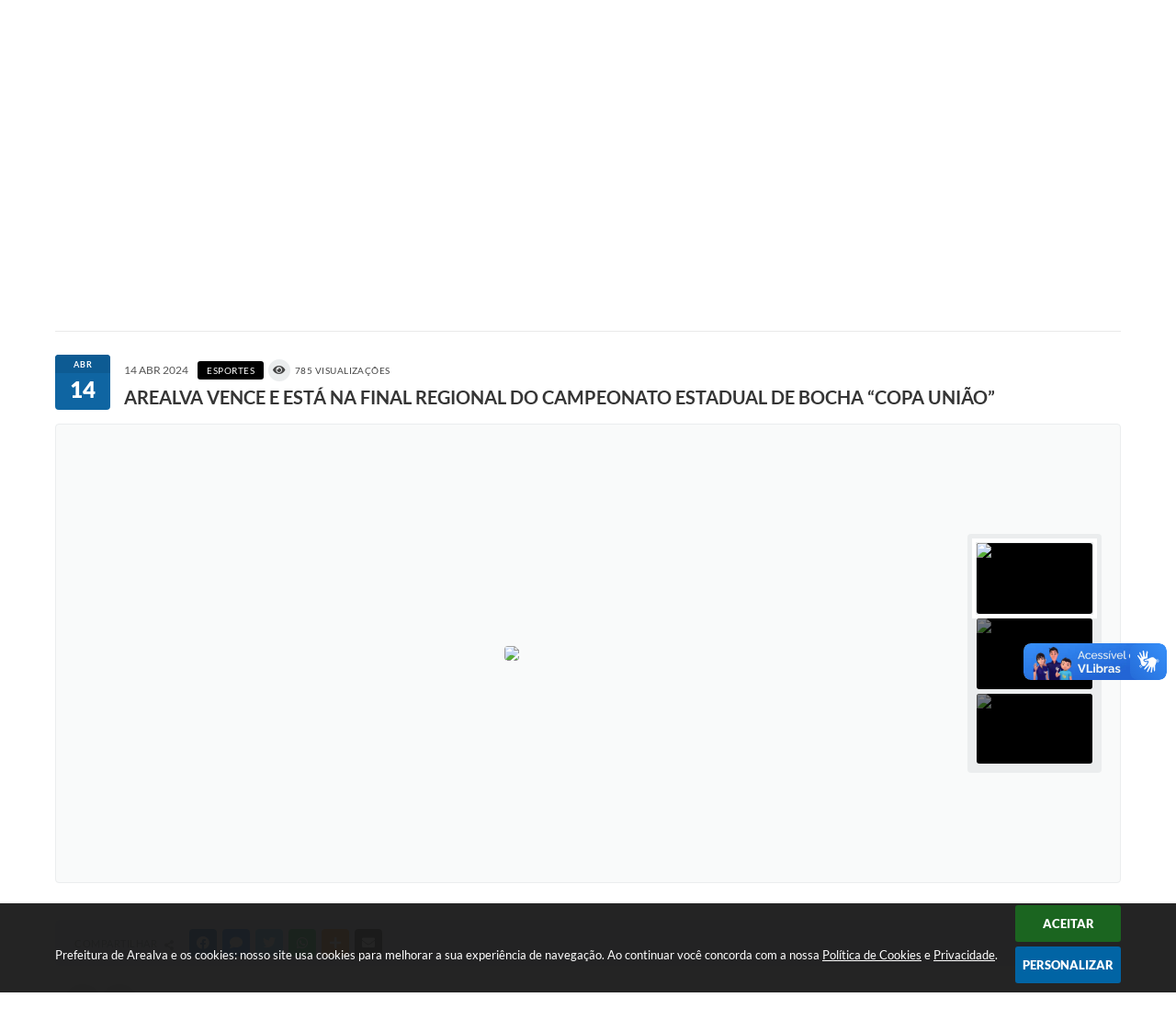

--- FILE ---
content_type: text/html; charset=utf-8
request_url: https://www.google.com/recaptcha/api2/anchor?ar=1&k=6Lcg5gwUAAAAAFTAwOeaiRgV05MYvrWdi1U8jIwI&co=aHR0cHM6Ly93d3cuYXJlYWx2YS5zcC5nb3YuYnI6NDQz&hl=en&v=PoyoqOPhxBO7pBk68S4YbpHZ&size=normal&anchor-ms=20000&execute-ms=30000&cb=bcklab75u3fi
body_size: 49655
content:
<!DOCTYPE HTML><html dir="ltr" lang="en"><head><meta http-equiv="Content-Type" content="text/html; charset=UTF-8">
<meta http-equiv="X-UA-Compatible" content="IE=edge">
<title>reCAPTCHA</title>
<style type="text/css">
/* cyrillic-ext */
@font-face {
  font-family: 'Roboto';
  font-style: normal;
  font-weight: 400;
  font-stretch: 100%;
  src: url(//fonts.gstatic.com/s/roboto/v48/KFO7CnqEu92Fr1ME7kSn66aGLdTylUAMa3GUBHMdazTgWw.woff2) format('woff2');
  unicode-range: U+0460-052F, U+1C80-1C8A, U+20B4, U+2DE0-2DFF, U+A640-A69F, U+FE2E-FE2F;
}
/* cyrillic */
@font-face {
  font-family: 'Roboto';
  font-style: normal;
  font-weight: 400;
  font-stretch: 100%;
  src: url(//fonts.gstatic.com/s/roboto/v48/KFO7CnqEu92Fr1ME7kSn66aGLdTylUAMa3iUBHMdazTgWw.woff2) format('woff2');
  unicode-range: U+0301, U+0400-045F, U+0490-0491, U+04B0-04B1, U+2116;
}
/* greek-ext */
@font-face {
  font-family: 'Roboto';
  font-style: normal;
  font-weight: 400;
  font-stretch: 100%;
  src: url(//fonts.gstatic.com/s/roboto/v48/KFO7CnqEu92Fr1ME7kSn66aGLdTylUAMa3CUBHMdazTgWw.woff2) format('woff2');
  unicode-range: U+1F00-1FFF;
}
/* greek */
@font-face {
  font-family: 'Roboto';
  font-style: normal;
  font-weight: 400;
  font-stretch: 100%;
  src: url(//fonts.gstatic.com/s/roboto/v48/KFO7CnqEu92Fr1ME7kSn66aGLdTylUAMa3-UBHMdazTgWw.woff2) format('woff2');
  unicode-range: U+0370-0377, U+037A-037F, U+0384-038A, U+038C, U+038E-03A1, U+03A3-03FF;
}
/* math */
@font-face {
  font-family: 'Roboto';
  font-style: normal;
  font-weight: 400;
  font-stretch: 100%;
  src: url(//fonts.gstatic.com/s/roboto/v48/KFO7CnqEu92Fr1ME7kSn66aGLdTylUAMawCUBHMdazTgWw.woff2) format('woff2');
  unicode-range: U+0302-0303, U+0305, U+0307-0308, U+0310, U+0312, U+0315, U+031A, U+0326-0327, U+032C, U+032F-0330, U+0332-0333, U+0338, U+033A, U+0346, U+034D, U+0391-03A1, U+03A3-03A9, U+03B1-03C9, U+03D1, U+03D5-03D6, U+03F0-03F1, U+03F4-03F5, U+2016-2017, U+2034-2038, U+203C, U+2040, U+2043, U+2047, U+2050, U+2057, U+205F, U+2070-2071, U+2074-208E, U+2090-209C, U+20D0-20DC, U+20E1, U+20E5-20EF, U+2100-2112, U+2114-2115, U+2117-2121, U+2123-214F, U+2190, U+2192, U+2194-21AE, U+21B0-21E5, U+21F1-21F2, U+21F4-2211, U+2213-2214, U+2216-22FF, U+2308-230B, U+2310, U+2319, U+231C-2321, U+2336-237A, U+237C, U+2395, U+239B-23B7, U+23D0, U+23DC-23E1, U+2474-2475, U+25AF, U+25B3, U+25B7, U+25BD, U+25C1, U+25CA, U+25CC, U+25FB, U+266D-266F, U+27C0-27FF, U+2900-2AFF, U+2B0E-2B11, U+2B30-2B4C, U+2BFE, U+3030, U+FF5B, U+FF5D, U+1D400-1D7FF, U+1EE00-1EEFF;
}
/* symbols */
@font-face {
  font-family: 'Roboto';
  font-style: normal;
  font-weight: 400;
  font-stretch: 100%;
  src: url(//fonts.gstatic.com/s/roboto/v48/KFO7CnqEu92Fr1ME7kSn66aGLdTylUAMaxKUBHMdazTgWw.woff2) format('woff2');
  unicode-range: U+0001-000C, U+000E-001F, U+007F-009F, U+20DD-20E0, U+20E2-20E4, U+2150-218F, U+2190, U+2192, U+2194-2199, U+21AF, U+21E6-21F0, U+21F3, U+2218-2219, U+2299, U+22C4-22C6, U+2300-243F, U+2440-244A, U+2460-24FF, U+25A0-27BF, U+2800-28FF, U+2921-2922, U+2981, U+29BF, U+29EB, U+2B00-2BFF, U+4DC0-4DFF, U+FFF9-FFFB, U+10140-1018E, U+10190-1019C, U+101A0, U+101D0-101FD, U+102E0-102FB, U+10E60-10E7E, U+1D2C0-1D2D3, U+1D2E0-1D37F, U+1F000-1F0FF, U+1F100-1F1AD, U+1F1E6-1F1FF, U+1F30D-1F30F, U+1F315, U+1F31C, U+1F31E, U+1F320-1F32C, U+1F336, U+1F378, U+1F37D, U+1F382, U+1F393-1F39F, U+1F3A7-1F3A8, U+1F3AC-1F3AF, U+1F3C2, U+1F3C4-1F3C6, U+1F3CA-1F3CE, U+1F3D4-1F3E0, U+1F3ED, U+1F3F1-1F3F3, U+1F3F5-1F3F7, U+1F408, U+1F415, U+1F41F, U+1F426, U+1F43F, U+1F441-1F442, U+1F444, U+1F446-1F449, U+1F44C-1F44E, U+1F453, U+1F46A, U+1F47D, U+1F4A3, U+1F4B0, U+1F4B3, U+1F4B9, U+1F4BB, U+1F4BF, U+1F4C8-1F4CB, U+1F4D6, U+1F4DA, U+1F4DF, U+1F4E3-1F4E6, U+1F4EA-1F4ED, U+1F4F7, U+1F4F9-1F4FB, U+1F4FD-1F4FE, U+1F503, U+1F507-1F50B, U+1F50D, U+1F512-1F513, U+1F53E-1F54A, U+1F54F-1F5FA, U+1F610, U+1F650-1F67F, U+1F687, U+1F68D, U+1F691, U+1F694, U+1F698, U+1F6AD, U+1F6B2, U+1F6B9-1F6BA, U+1F6BC, U+1F6C6-1F6CF, U+1F6D3-1F6D7, U+1F6E0-1F6EA, U+1F6F0-1F6F3, U+1F6F7-1F6FC, U+1F700-1F7FF, U+1F800-1F80B, U+1F810-1F847, U+1F850-1F859, U+1F860-1F887, U+1F890-1F8AD, U+1F8B0-1F8BB, U+1F8C0-1F8C1, U+1F900-1F90B, U+1F93B, U+1F946, U+1F984, U+1F996, U+1F9E9, U+1FA00-1FA6F, U+1FA70-1FA7C, U+1FA80-1FA89, U+1FA8F-1FAC6, U+1FACE-1FADC, U+1FADF-1FAE9, U+1FAF0-1FAF8, U+1FB00-1FBFF;
}
/* vietnamese */
@font-face {
  font-family: 'Roboto';
  font-style: normal;
  font-weight: 400;
  font-stretch: 100%;
  src: url(//fonts.gstatic.com/s/roboto/v48/KFO7CnqEu92Fr1ME7kSn66aGLdTylUAMa3OUBHMdazTgWw.woff2) format('woff2');
  unicode-range: U+0102-0103, U+0110-0111, U+0128-0129, U+0168-0169, U+01A0-01A1, U+01AF-01B0, U+0300-0301, U+0303-0304, U+0308-0309, U+0323, U+0329, U+1EA0-1EF9, U+20AB;
}
/* latin-ext */
@font-face {
  font-family: 'Roboto';
  font-style: normal;
  font-weight: 400;
  font-stretch: 100%;
  src: url(//fonts.gstatic.com/s/roboto/v48/KFO7CnqEu92Fr1ME7kSn66aGLdTylUAMa3KUBHMdazTgWw.woff2) format('woff2');
  unicode-range: U+0100-02BA, U+02BD-02C5, U+02C7-02CC, U+02CE-02D7, U+02DD-02FF, U+0304, U+0308, U+0329, U+1D00-1DBF, U+1E00-1E9F, U+1EF2-1EFF, U+2020, U+20A0-20AB, U+20AD-20C0, U+2113, U+2C60-2C7F, U+A720-A7FF;
}
/* latin */
@font-face {
  font-family: 'Roboto';
  font-style: normal;
  font-weight: 400;
  font-stretch: 100%;
  src: url(//fonts.gstatic.com/s/roboto/v48/KFO7CnqEu92Fr1ME7kSn66aGLdTylUAMa3yUBHMdazQ.woff2) format('woff2');
  unicode-range: U+0000-00FF, U+0131, U+0152-0153, U+02BB-02BC, U+02C6, U+02DA, U+02DC, U+0304, U+0308, U+0329, U+2000-206F, U+20AC, U+2122, U+2191, U+2193, U+2212, U+2215, U+FEFF, U+FFFD;
}
/* cyrillic-ext */
@font-face {
  font-family: 'Roboto';
  font-style: normal;
  font-weight: 500;
  font-stretch: 100%;
  src: url(//fonts.gstatic.com/s/roboto/v48/KFO7CnqEu92Fr1ME7kSn66aGLdTylUAMa3GUBHMdazTgWw.woff2) format('woff2');
  unicode-range: U+0460-052F, U+1C80-1C8A, U+20B4, U+2DE0-2DFF, U+A640-A69F, U+FE2E-FE2F;
}
/* cyrillic */
@font-face {
  font-family: 'Roboto';
  font-style: normal;
  font-weight: 500;
  font-stretch: 100%;
  src: url(//fonts.gstatic.com/s/roboto/v48/KFO7CnqEu92Fr1ME7kSn66aGLdTylUAMa3iUBHMdazTgWw.woff2) format('woff2');
  unicode-range: U+0301, U+0400-045F, U+0490-0491, U+04B0-04B1, U+2116;
}
/* greek-ext */
@font-face {
  font-family: 'Roboto';
  font-style: normal;
  font-weight: 500;
  font-stretch: 100%;
  src: url(//fonts.gstatic.com/s/roboto/v48/KFO7CnqEu92Fr1ME7kSn66aGLdTylUAMa3CUBHMdazTgWw.woff2) format('woff2');
  unicode-range: U+1F00-1FFF;
}
/* greek */
@font-face {
  font-family: 'Roboto';
  font-style: normal;
  font-weight: 500;
  font-stretch: 100%;
  src: url(//fonts.gstatic.com/s/roboto/v48/KFO7CnqEu92Fr1ME7kSn66aGLdTylUAMa3-UBHMdazTgWw.woff2) format('woff2');
  unicode-range: U+0370-0377, U+037A-037F, U+0384-038A, U+038C, U+038E-03A1, U+03A3-03FF;
}
/* math */
@font-face {
  font-family: 'Roboto';
  font-style: normal;
  font-weight: 500;
  font-stretch: 100%;
  src: url(//fonts.gstatic.com/s/roboto/v48/KFO7CnqEu92Fr1ME7kSn66aGLdTylUAMawCUBHMdazTgWw.woff2) format('woff2');
  unicode-range: U+0302-0303, U+0305, U+0307-0308, U+0310, U+0312, U+0315, U+031A, U+0326-0327, U+032C, U+032F-0330, U+0332-0333, U+0338, U+033A, U+0346, U+034D, U+0391-03A1, U+03A3-03A9, U+03B1-03C9, U+03D1, U+03D5-03D6, U+03F0-03F1, U+03F4-03F5, U+2016-2017, U+2034-2038, U+203C, U+2040, U+2043, U+2047, U+2050, U+2057, U+205F, U+2070-2071, U+2074-208E, U+2090-209C, U+20D0-20DC, U+20E1, U+20E5-20EF, U+2100-2112, U+2114-2115, U+2117-2121, U+2123-214F, U+2190, U+2192, U+2194-21AE, U+21B0-21E5, U+21F1-21F2, U+21F4-2211, U+2213-2214, U+2216-22FF, U+2308-230B, U+2310, U+2319, U+231C-2321, U+2336-237A, U+237C, U+2395, U+239B-23B7, U+23D0, U+23DC-23E1, U+2474-2475, U+25AF, U+25B3, U+25B7, U+25BD, U+25C1, U+25CA, U+25CC, U+25FB, U+266D-266F, U+27C0-27FF, U+2900-2AFF, U+2B0E-2B11, U+2B30-2B4C, U+2BFE, U+3030, U+FF5B, U+FF5D, U+1D400-1D7FF, U+1EE00-1EEFF;
}
/* symbols */
@font-face {
  font-family: 'Roboto';
  font-style: normal;
  font-weight: 500;
  font-stretch: 100%;
  src: url(//fonts.gstatic.com/s/roboto/v48/KFO7CnqEu92Fr1ME7kSn66aGLdTylUAMaxKUBHMdazTgWw.woff2) format('woff2');
  unicode-range: U+0001-000C, U+000E-001F, U+007F-009F, U+20DD-20E0, U+20E2-20E4, U+2150-218F, U+2190, U+2192, U+2194-2199, U+21AF, U+21E6-21F0, U+21F3, U+2218-2219, U+2299, U+22C4-22C6, U+2300-243F, U+2440-244A, U+2460-24FF, U+25A0-27BF, U+2800-28FF, U+2921-2922, U+2981, U+29BF, U+29EB, U+2B00-2BFF, U+4DC0-4DFF, U+FFF9-FFFB, U+10140-1018E, U+10190-1019C, U+101A0, U+101D0-101FD, U+102E0-102FB, U+10E60-10E7E, U+1D2C0-1D2D3, U+1D2E0-1D37F, U+1F000-1F0FF, U+1F100-1F1AD, U+1F1E6-1F1FF, U+1F30D-1F30F, U+1F315, U+1F31C, U+1F31E, U+1F320-1F32C, U+1F336, U+1F378, U+1F37D, U+1F382, U+1F393-1F39F, U+1F3A7-1F3A8, U+1F3AC-1F3AF, U+1F3C2, U+1F3C4-1F3C6, U+1F3CA-1F3CE, U+1F3D4-1F3E0, U+1F3ED, U+1F3F1-1F3F3, U+1F3F5-1F3F7, U+1F408, U+1F415, U+1F41F, U+1F426, U+1F43F, U+1F441-1F442, U+1F444, U+1F446-1F449, U+1F44C-1F44E, U+1F453, U+1F46A, U+1F47D, U+1F4A3, U+1F4B0, U+1F4B3, U+1F4B9, U+1F4BB, U+1F4BF, U+1F4C8-1F4CB, U+1F4D6, U+1F4DA, U+1F4DF, U+1F4E3-1F4E6, U+1F4EA-1F4ED, U+1F4F7, U+1F4F9-1F4FB, U+1F4FD-1F4FE, U+1F503, U+1F507-1F50B, U+1F50D, U+1F512-1F513, U+1F53E-1F54A, U+1F54F-1F5FA, U+1F610, U+1F650-1F67F, U+1F687, U+1F68D, U+1F691, U+1F694, U+1F698, U+1F6AD, U+1F6B2, U+1F6B9-1F6BA, U+1F6BC, U+1F6C6-1F6CF, U+1F6D3-1F6D7, U+1F6E0-1F6EA, U+1F6F0-1F6F3, U+1F6F7-1F6FC, U+1F700-1F7FF, U+1F800-1F80B, U+1F810-1F847, U+1F850-1F859, U+1F860-1F887, U+1F890-1F8AD, U+1F8B0-1F8BB, U+1F8C0-1F8C1, U+1F900-1F90B, U+1F93B, U+1F946, U+1F984, U+1F996, U+1F9E9, U+1FA00-1FA6F, U+1FA70-1FA7C, U+1FA80-1FA89, U+1FA8F-1FAC6, U+1FACE-1FADC, U+1FADF-1FAE9, U+1FAF0-1FAF8, U+1FB00-1FBFF;
}
/* vietnamese */
@font-face {
  font-family: 'Roboto';
  font-style: normal;
  font-weight: 500;
  font-stretch: 100%;
  src: url(//fonts.gstatic.com/s/roboto/v48/KFO7CnqEu92Fr1ME7kSn66aGLdTylUAMa3OUBHMdazTgWw.woff2) format('woff2');
  unicode-range: U+0102-0103, U+0110-0111, U+0128-0129, U+0168-0169, U+01A0-01A1, U+01AF-01B0, U+0300-0301, U+0303-0304, U+0308-0309, U+0323, U+0329, U+1EA0-1EF9, U+20AB;
}
/* latin-ext */
@font-face {
  font-family: 'Roboto';
  font-style: normal;
  font-weight: 500;
  font-stretch: 100%;
  src: url(//fonts.gstatic.com/s/roboto/v48/KFO7CnqEu92Fr1ME7kSn66aGLdTylUAMa3KUBHMdazTgWw.woff2) format('woff2');
  unicode-range: U+0100-02BA, U+02BD-02C5, U+02C7-02CC, U+02CE-02D7, U+02DD-02FF, U+0304, U+0308, U+0329, U+1D00-1DBF, U+1E00-1E9F, U+1EF2-1EFF, U+2020, U+20A0-20AB, U+20AD-20C0, U+2113, U+2C60-2C7F, U+A720-A7FF;
}
/* latin */
@font-face {
  font-family: 'Roboto';
  font-style: normal;
  font-weight: 500;
  font-stretch: 100%;
  src: url(//fonts.gstatic.com/s/roboto/v48/KFO7CnqEu92Fr1ME7kSn66aGLdTylUAMa3yUBHMdazQ.woff2) format('woff2');
  unicode-range: U+0000-00FF, U+0131, U+0152-0153, U+02BB-02BC, U+02C6, U+02DA, U+02DC, U+0304, U+0308, U+0329, U+2000-206F, U+20AC, U+2122, U+2191, U+2193, U+2212, U+2215, U+FEFF, U+FFFD;
}
/* cyrillic-ext */
@font-face {
  font-family: 'Roboto';
  font-style: normal;
  font-weight: 900;
  font-stretch: 100%;
  src: url(//fonts.gstatic.com/s/roboto/v48/KFO7CnqEu92Fr1ME7kSn66aGLdTylUAMa3GUBHMdazTgWw.woff2) format('woff2');
  unicode-range: U+0460-052F, U+1C80-1C8A, U+20B4, U+2DE0-2DFF, U+A640-A69F, U+FE2E-FE2F;
}
/* cyrillic */
@font-face {
  font-family: 'Roboto';
  font-style: normal;
  font-weight: 900;
  font-stretch: 100%;
  src: url(//fonts.gstatic.com/s/roboto/v48/KFO7CnqEu92Fr1ME7kSn66aGLdTylUAMa3iUBHMdazTgWw.woff2) format('woff2');
  unicode-range: U+0301, U+0400-045F, U+0490-0491, U+04B0-04B1, U+2116;
}
/* greek-ext */
@font-face {
  font-family: 'Roboto';
  font-style: normal;
  font-weight: 900;
  font-stretch: 100%;
  src: url(//fonts.gstatic.com/s/roboto/v48/KFO7CnqEu92Fr1ME7kSn66aGLdTylUAMa3CUBHMdazTgWw.woff2) format('woff2');
  unicode-range: U+1F00-1FFF;
}
/* greek */
@font-face {
  font-family: 'Roboto';
  font-style: normal;
  font-weight: 900;
  font-stretch: 100%;
  src: url(//fonts.gstatic.com/s/roboto/v48/KFO7CnqEu92Fr1ME7kSn66aGLdTylUAMa3-UBHMdazTgWw.woff2) format('woff2');
  unicode-range: U+0370-0377, U+037A-037F, U+0384-038A, U+038C, U+038E-03A1, U+03A3-03FF;
}
/* math */
@font-face {
  font-family: 'Roboto';
  font-style: normal;
  font-weight: 900;
  font-stretch: 100%;
  src: url(//fonts.gstatic.com/s/roboto/v48/KFO7CnqEu92Fr1ME7kSn66aGLdTylUAMawCUBHMdazTgWw.woff2) format('woff2');
  unicode-range: U+0302-0303, U+0305, U+0307-0308, U+0310, U+0312, U+0315, U+031A, U+0326-0327, U+032C, U+032F-0330, U+0332-0333, U+0338, U+033A, U+0346, U+034D, U+0391-03A1, U+03A3-03A9, U+03B1-03C9, U+03D1, U+03D5-03D6, U+03F0-03F1, U+03F4-03F5, U+2016-2017, U+2034-2038, U+203C, U+2040, U+2043, U+2047, U+2050, U+2057, U+205F, U+2070-2071, U+2074-208E, U+2090-209C, U+20D0-20DC, U+20E1, U+20E5-20EF, U+2100-2112, U+2114-2115, U+2117-2121, U+2123-214F, U+2190, U+2192, U+2194-21AE, U+21B0-21E5, U+21F1-21F2, U+21F4-2211, U+2213-2214, U+2216-22FF, U+2308-230B, U+2310, U+2319, U+231C-2321, U+2336-237A, U+237C, U+2395, U+239B-23B7, U+23D0, U+23DC-23E1, U+2474-2475, U+25AF, U+25B3, U+25B7, U+25BD, U+25C1, U+25CA, U+25CC, U+25FB, U+266D-266F, U+27C0-27FF, U+2900-2AFF, U+2B0E-2B11, U+2B30-2B4C, U+2BFE, U+3030, U+FF5B, U+FF5D, U+1D400-1D7FF, U+1EE00-1EEFF;
}
/* symbols */
@font-face {
  font-family: 'Roboto';
  font-style: normal;
  font-weight: 900;
  font-stretch: 100%;
  src: url(//fonts.gstatic.com/s/roboto/v48/KFO7CnqEu92Fr1ME7kSn66aGLdTylUAMaxKUBHMdazTgWw.woff2) format('woff2');
  unicode-range: U+0001-000C, U+000E-001F, U+007F-009F, U+20DD-20E0, U+20E2-20E4, U+2150-218F, U+2190, U+2192, U+2194-2199, U+21AF, U+21E6-21F0, U+21F3, U+2218-2219, U+2299, U+22C4-22C6, U+2300-243F, U+2440-244A, U+2460-24FF, U+25A0-27BF, U+2800-28FF, U+2921-2922, U+2981, U+29BF, U+29EB, U+2B00-2BFF, U+4DC0-4DFF, U+FFF9-FFFB, U+10140-1018E, U+10190-1019C, U+101A0, U+101D0-101FD, U+102E0-102FB, U+10E60-10E7E, U+1D2C0-1D2D3, U+1D2E0-1D37F, U+1F000-1F0FF, U+1F100-1F1AD, U+1F1E6-1F1FF, U+1F30D-1F30F, U+1F315, U+1F31C, U+1F31E, U+1F320-1F32C, U+1F336, U+1F378, U+1F37D, U+1F382, U+1F393-1F39F, U+1F3A7-1F3A8, U+1F3AC-1F3AF, U+1F3C2, U+1F3C4-1F3C6, U+1F3CA-1F3CE, U+1F3D4-1F3E0, U+1F3ED, U+1F3F1-1F3F3, U+1F3F5-1F3F7, U+1F408, U+1F415, U+1F41F, U+1F426, U+1F43F, U+1F441-1F442, U+1F444, U+1F446-1F449, U+1F44C-1F44E, U+1F453, U+1F46A, U+1F47D, U+1F4A3, U+1F4B0, U+1F4B3, U+1F4B9, U+1F4BB, U+1F4BF, U+1F4C8-1F4CB, U+1F4D6, U+1F4DA, U+1F4DF, U+1F4E3-1F4E6, U+1F4EA-1F4ED, U+1F4F7, U+1F4F9-1F4FB, U+1F4FD-1F4FE, U+1F503, U+1F507-1F50B, U+1F50D, U+1F512-1F513, U+1F53E-1F54A, U+1F54F-1F5FA, U+1F610, U+1F650-1F67F, U+1F687, U+1F68D, U+1F691, U+1F694, U+1F698, U+1F6AD, U+1F6B2, U+1F6B9-1F6BA, U+1F6BC, U+1F6C6-1F6CF, U+1F6D3-1F6D7, U+1F6E0-1F6EA, U+1F6F0-1F6F3, U+1F6F7-1F6FC, U+1F700-1F7FF, U+1F800-1F80B, U+1F810-1F847, U+1F850-1F859, U+1F860-1F887, U+1F890-1F8AD, U+1F8B0-1F8BB, U+1F8C0-1F8C1, U+1F900-1F90B, U+1F93B, U+1F946, U+1F984, U+1F996, U+1F9E9, U+1FA00-1FA6F, U+1FA70-1FA7C, U+1FA80-1FA89, U+1FA8F-1FAC6, U+1FACE-1FADC, U+1FADF-1FAE9, U+1FAF0-1FAF8, U+1FB00-1FBFF;
}
/* vietnamese */
@font-face {
  font-family: 'Roboto';
  font-style: normal;
  font-weight: 900;
  font-stretch: 100%;
  src: url(//fonts.gstatic.com/s/roboto/v48/KFO7CnqEu92Fr1ME7kSn66aGLdTylUAMa3OUBHMdazTgWw.woff2) format('woff2');
  unicode-range: U+0102-0103, U+0110-0111, U+0128-0129, U+0168-0169, U+01A0-01A1, U+01AF-01B0, U+0300-0301, U+0303-0304, U+0308-0309, U+0323, U+0329, U+1EA0-1EF9, U+20AB;
}
/* latin-ext */
@font-face {
  font-family: 'Roboto';
  font-style: normal;
  font-weight: 900;
  font-stretch: 100%;
  src: url(//fonts.gstatic.com/s/roboto/v48/KFO7CnqEu92Fr1ME7kSn66aGLdTylUAMa3KUBHMdazTgWw.woff2) format('woff2');
  unicode-range: U+0100-02BA, U+02BD-02C5, U+02C7-02CC, U+02CE-02D7, U+02DD-02FF, U+0304, U+0308, U+0329, U+1D00-1DBF, U+1E00-1E9F, U+1EF2-1EFF, U+2020, U+20A0-20AB, U+20AD-20C0, U+2113, U+2C60-2C7F, U+A720-A7FF;
}
/* latin */
@font-face {
  font-family: 'Roboto';
  font-style: normal;
  font-weight: 900;
  font-stretch: 100%;
  src: url(//fonts.gstatic.com/s/roboto/v48/KFO7CnqEu92Fr1ME7kSn66aGLdTylUAMa3yUBHMdazQ.woff2) format('woff2');
  unicode-range: U+0000-00FF, U+0131, U+0152-0153, U+02BB-02BC, U+02C6, U+02DA, U+02DC, U+0304, U+0308, U+0329, U+2000-206F, U+20AC, U+2122, U+2191, U+2193, U+2212, U+2215, U+FEFF, U+FFFD;
}

</style>
<link rel="stylesheet" type="text/css" href="https://www.gstatic.com/recaptcha/releases/PoyoqOPhxBO7pBk68S4YbpHZ/styles__ltr.css">
<script nonce="Ab6Qkqvw5cZnE5VuDExXGg" type="text/javascript">window['__recaptcha_api'] = 'https://www.google.com/recaptcha/api2/';</script>
<script type="text/javascript" src="https://www.gstatic.com/recaptcha/releases/PoyoqOPhxBO7pBk68S4YbpHZ/recaptcha__en.js" nonce="Ab6Qkqvw5cZnE5VuDExXGg">
      
    </script></head>
<body><div id="rc-anchor-alert" class="rc-anchor-alert"></div>
<input type="hidden" id="recaptcha-token" value="[base64]">
<script type="text/javascript" nonce="Ab6Qkqvw5cZnE5VuDExXGg">
      recaptcha.anchor.Main.init("[\x22ainput\x22,[\x22bgdata\x22,\x22\x22,\[base64]/[base64]/[base64]/bmV3IHJbeF0oY1swXSk6RT09Mj9uZXcgclt4XShjWzBdLGNbMV0pOkU9PTM/bmV3IHJbeF0oY1swXSxjWzFdLGNbMl0pOkU9PTQ/[base64]/[base64]/[base64]/[base64]/[base64]/[base64]/[base64]/[base64]\x22,\[base64]\\u003d\\u003d\x22,\x22wpLCiMKFw7zDhcOIwqvDt8KEw6XCo1A2R8KMwpw5ezwFw5HDjh7DrcOow63DosOrQMOawrzCvMKEwqvCjQ5awqk3f8OZwpNmwqJOw5jDrMOxKWHCkVrCuTpIwpQDO8ORwpvDqMKUY8Orw5jCqsKAw75DADXDgMKwwpXCqMOdbXHDuFN5wpjDviMTw7/Cln/Cn2NHcH9XQMOeHUl6VGnDs37Cv8OAwq7ClcOWN2XCi0HCgBMiXwzCnMOMw7lWw5FBwr5EwoRqYCfCsGbDnsO8Y8ONKcKIayApwrrCmmkHw7jCumrCrsOPZcO4bTrCnsOBwr7DocKmw4oBw4TCjMOSwrHCvUh/wrhSDWrDg8Kww4rCr8KQUQkYNxg2wqkpQ8KdwpNMGsOpwqrDocOzwobDmMKjw6pjw67DtsOew7RxwrtRwrTCkwA2V8K/bWpAwrjDrsOEwrBHw4phw6rDvTA2acK9GMO7CVwuN2FqKkgVQwXCnhnDowTCnsKKwqchwrzDvMOhUF0NbStgwpdtLMOFwofDtMO0wppdY8KEw4o+ZsOEwokAasOzGkDCmsKlfi7CqsO7E1E6GcO1w4B0eiVpMXLCscO6XkAwLCLCkUQMw4PCpTN/wrPCixDDqzhQw47CnMOldhTCs8O0ZsKhw75sacOowrlmw4ZhwqfCmMOXwroSeATDpsO6FHsmwqPCrgdSEcOTHg/Du1EzWWbDpMKNT3DCt8OPw6NRwrHCrsK9EMO9dhrDnsOQLEFjJlMldcOUMnAJw4xwCMOsw6DCh2tyMWLClxfCvho3RcK0wqlra1QZUR/ClcK5w5QANMKiXMOQexRHw7JIwr3CqArCvsKUw7jDmcKHw5XDvAwBwrrCiE0qwo3DpMKDXMKEw5/[base64]/e8KFwp3CusOpwqYtFsKUbMONRQrDjcKewo3DgsKUwoHCiGxNOsK9wqLCuFA3w5LDr8OyN8O+w6jCkMOPVn56w6zCkTMDwpzCkMK+Q10IX8OyYiDDt8OgwpfDjA9nIsKKAV/DucKjfQgmXsO2R0NTw6LCnV8Rw5ZIOm3Dm8KFwrjDo8ONw53Dg8O9fMOfw5/[base64]/DhCM2wpp1McOxw49EAcOpR8KoCsOcwpBUKDnDucKEw4BbKsOBwox8wqzDpT1bw6LDjghufnt0ISbCo8KSw4NFwovDkMOOw7Jbw4/DhFsuw6klZMKPZ8OcT8KEwrzCvMKIOirDlVwXw4Jpwqo2wrM2w7x3KcOrw4bCjhUCKcKzIWTDmcOXAVXDjG89VE/DtgLDtWXDicK0wp58wpp9GDLDnms8wp/ChsK1w49NPsKxSyjDlAXDhMOXwpgWWcOOw6FoAcOMwoLDo8KFw5vDksKYwq93w6IJd8OfwqM/w6LCgjMcH8OJw6TCvghDwprChMO2Mw9hw45Zwr7CscOzwp8WfMKbwoIqwpLDmcOOJsK1McOKw70AKwnCo8OZw79FBhHCnFbDsgw4w7/Chhcfwo7Cm8OCG8KlATcRwoTDgcKGCXLDisK9D2vDvXvCsxTCsnwmQsOtMMK3f8O2w6RPw4wXwpLDr8Kyw7DCmGTChsOTwpc/w6/DqmfDgVxjPT4jGR7CncOfw5kcL8OHwqp8woIuwoAlX8K3w5/CrMOtMypyeMOAwrB0w7rCtgtcG8OqXDvCt8ODFMO1V8OUw7ZWw5cdTMOXYMKhD8OIwpjDkMKOw4fCmcK1PDTCicOlw4Uhw5vDlExmwrs2wpfDuB9EwrXCgGF1wqDDmMKJKyQoHsO+w7hiaA/Dl0rCgcKcwqN5w4rCmnfDisOIw5Ywdx8rwpIFw6HCnsKSXcKkwpHDocKaw7Umw7bCgcOFwpE+eMKiwqYtw6zCih8rNgE+w7vDlmErw5LCvsK3MsOjw5ReBsO+csO/wrUTw6fCpcORwpbDhkfDuxrDriTDhTLCm8OLTFvDscOfw7lkZlPDnwDCgmDDqDzDjRsmwoXCucK6F3MZwo0Dw6TDjMOUwpMcDsKnDcOZw4Udw50iW8K/w4PDisO0w4ZmZ8O1WA3DpB/Dj8K+fVLClT5jL8OOwp0gwonCncKDJj7DuyUDJsOVIMKyUVhhw7IlQ8O3YsO0FMOPwotTw7steMKTwpcfKA4pwqsxcMO3wqNqw5cww7jCiX8yIMO3woMGw4Qow5vCtsO5wqDCs8OYS8KxdjUyw4ljS8OFwo7ChiLCtcKFwp/[base64]/eMKgZcKYwo00RsKVwrABESzCv8KFRsK+wofCusOIHcKiLAfCrHZ3w6hFfwTCqXIWNcKEwozDgW3DviBUF8ObYGHCnCzCkMOCe8OewoPDvGsHNcOFHcO2woMgwpfDnnbDjyYVw4bDk8K/[base64]/MnjCgDRBwpcDw45tLsKrLAlbEjPCs8KSUll+NlpUwoguwqnCoDbCvG06wqwmNcKPR8Ouwr1QTcOAG0oYwobDh8K+WcO1wofDhkBbAcKmw47CncOqQnfDqMKoQcOew7nDmsK9BsObfMOwwq/DvVglw4Q/wqfDgGwaS8KfTHViw7bCiHDDu8OFRcKIWsOpw6nCjcO1d8KqwqHDp8Oiwo9RJk4KwpjCtMKqw6RQPcOHdsKgw4hpUcKdwoR+w5jCk8OFe8Oow5TDoMKLD2fDtDzDu8KLw4TCoMKqdl1TNcOLe8OuwqghwpE8IGsBIAhfwpnCjwnCm8KkcA/Dh07Ct00vUXjDuzIAJMKdfsOCBWPCqF3DtcKnwrp9woAFHRbCmsKew5EBLGfCvEjDkH5hfsObw4jDgjJvw6XChMOUNm1qw7XCqsO/[base64]/DisKWwq7Cq8KnGcKCw6sPCENnw4MNwq9YOXZ+w455GcKFwpVRKBXCuFxZcXbDnMKMw6rDuMKxw6BBPxzCug/CmGDDgsOZJXbDg17CusKkw7cdwoLDusKxcMKUwoU/OQhawoXDv8OWfD5BEMOAO8ORBkLCscO0wrh5DsOePTUqw5LCjcO1U8Ozw4DChl/[base64]/DkRbCnsKaNEUICsKEOSUgMMOUwrTCucOcw5nCpsKfw5jChMKgDE3DuMOewo/CpcOwJxIqw5ZhaTFeNcOkOcOIScKzwpV9w755ORAPw6fDqXpLwpIBw4DCnDIjwrnCssOrwovCpgEDUh17bwLCicOfCgcTwp5eWMOHw4BMCMOKKsKqw63DuS/Dm8O2w6TCsl9SwoXDpw/CtcK7asO3woXCihtHw4dINMO9w6NPLUvDtktiYcOuwqXDq8OOw7DCrQFowoQGPQ3DjQHCsnDDusOWPx07w47Cj8O8w4PCvcOGwp3CtcOjXE/CjMKzwoLCqWgjw6bCqW/CjsKxJsKZwq/DlcKydjDDs1jCuMK/[base64]/DgRVMa8ORNifCksKmaUheHBrDr8OuwqfDjjkwUsO3w4nCoj5XDXrDpRLDk2okwow0EcKcw5HDmsKwBCY7wpLCrT3ChRZ0wownw4fCu2IMTgIBwpvCuMKQc8KxLBLCpW/[base64]/ClGYhTsK0GyDDiCHCq8OVw4IkQsKGb0c7ScK9w7XDhy/Dt8KvNsOxw4HDiMKpw5kJXQHCrm3DmQoew79HwpbDhsKlw4XCncKyw5jDgCBpQMK4W1EkSGrDl3k7w5/Cpn3ClmDCvcOHwrtqw4UmMsK9e8OfRMO8w7Z8Yj3Dk8Kow5JGRsO5By/Ci8KpwrjDkMOyTTbCliEdSMKHw5rChEHCg2jChn/CjsK9N8OEw7N6e8OtVFUyCMOlw43DqcKIwqBgeEXDusOJwq7CtWjDj0DDlkUSY8OldsOWwpfCs8OswrXDnhbDm8K8bsKPCGfDm8KUwohURD3Dux/DqMKjWTRpw45/w4x7w6FMw6bCm8OkXsOowrDDpMOrW0suwowkw6dGQMOsBTVLwphSw7nCkcOKcBp+EcOMwq/Ch8OqwrfCnDI/CMOYIcK3RiYnUjjDmw07w5vDk8OdwoHCuMKdw4rDpsKUwroUwpDDtUt2woMmUzpDXcKHw63DsT7CmizCsyFHw4TCjcOJEWrCiwhBLHPCmEHCv04qwqFIw7DDh8Ktw6nDvU/Dh8OEwq/CnMOIw7V0CsO9BcODMDNGN35aXMK6w5BewpVywpssw5Myw686w48rw6/[base64]/DrFM6wq7DgQjCl0NLwqPDmMKeMSHDp0/CssOWLXTDjFfCtsOzLcO3b8Otwo/DgMKjw4gEw5HDtsKOayjCjGPCpmvCgxd+w4jDl1VPYCgMC8Olf8Krw4fDksOdBsOcwrM8L8O4wp3ChcKXw4XDusKNwprDqhXCnQjCqxZ9ZFTDkDTCgwjCm8O6NMKMekw9dVTCmsOPKlbDqMO8wqHDkcOIAyAbwrHDikrDh8O6w61rw7wKDsOVFMKVd8K4HQzDhE/CmsOxP0xPw61uw6FWwrnDpEkXQU4XP8O7w6xlSgjCnsKCcMOiA8KNw755w7DDlAPCrF/DjwPDpcKKLcKqLFhKMDpmQcK/EcKjBsO5Hzc9w6HDrCzDhcOWUsOWw4rCo8K1w6lAEcKCw57CjnnCkMOSwoHDtTUowqYaw6XDvcKnw6DCqTrDnRgZwrPChcKqw5obwofDm20Uw6/[base64]/DsF3DhcKNTlg7w7bCuBbDt3/Cr8KSV28EWsOuwq9PKUnDgsOzw6vChsKaLsOSwp4rZhwQTwrCjBTCn8OCM8OJd27CnG9IVMKpwphuw45TwrjCvsOPwrXCjcKEJcO4PhfDn8OqworCqwkjw6VrasKLw4gMRsOrIA3DhH7CgXUfN8KxKk/DjsK6w6nCuW7DoXnCvcK/XjJMw5DCtX/CnlrCjmNFLMK5G8OEY1vCpMKkw7PDpsO5ZirDhDYHXsOhTMOAwrt/w7XChcOdEcOgwrfCuRfDoRjCjG1SS8KOBXAzw7vCk19AccOgw6XCkHDDiH8Kw7Zcw74mM2rDtX3DmWLCvVXCkQHCkmLCosO2w5EKw6R/woXDkXtdw7lCwoLCtHjClcKlw7vDsMOUTcO6wo5IDiNQwrXCtMOWw5kUw43Cs8KUBA/DowvCs1PCh8O/WsOmw4tyw5N3wr19w4gDw649w4PDksKhXcO7wpnDgsKVRcKad8KlF8K+CcO4w5LCr00Xw7wWwqMhwp3DpmXDpF/CsVXDmU/Duj7CmyoqVm4hwrrCqzbDjsKNV20vNgXCssKgBnzCtgvDoE/DpsK3w4rDpMOMN1vDsEx5wpM+wqVqw6hsw79BT8KeUXd2DA/ChsK4w7Mkw4A8EsOawplYw7bDqkXDh8KucsKjw4bCn8K6TMO6wpXCvMOae8OWaMKtw5XDnsOdw4Ayw7I8wr7DlXEQwrnChQTDjsKuw6JYw5TCpcOHUnDCu8OsFxHCmS/[base64]/DjADCq1MMd8KPw7t5w5h4HQYXw5DDjsK6ccO+ccOswqBvwqvCulLDjMKGey7CohzCgsOGw5dXYgLDpUVnwqQvw7FsPx3DgMK1w7RtLyvDg8O+XnXDuR0qwq7CmArCqEzDvx4qwr3DnSvDikZ7NEg3w4TCigvDhcKxSTUzNsOmDUXCv8K/w6jDrC/CvsKpX3Jaw6xIwqlpeADCnwLDiMOhw4Ujw47Cqh/DjQd5wqbCgwdfSjg+wpxxwqXDrcOrw6Imw7JqWsO5alEZegxwLFnCn8Kzw6Y/w5Eiw5LDtsOWN8KmU8KoB3nCg23DtcOpTyY/V0Rww6FINWrDkcKAc8KLwqPDj3jCuMKpwrjDv8KFwqvDjwDDmcO3YF7DgMOewoHDssKiwqnDocOTJFTDnV7DtMKXw7vCq8OLHMKhw7DCqBkNPitFBcOoYhBPA8O8RMOEKG0owr7CocOUMcOScXpjwqzDnlNTwogYJsOvwqHCvVtyw4EgDMOywqTCicOkwo/CvMKNAMKYSwtLDS/DkMOew4wvwroxYF4Rw6TDjjrDvsK/w5/CiMOEwp7Cg8KMwrU1QcKnei3CuWzDtMKBwpx6A8KSfkrCpgbCmcOXwoLDqsOZA2PCiMKTHSDCgWoVdMKfwqrCp8Khw5IOJW9tcQnCjsKDw7oefsOiA0/DhsKpamTCjcObw6JeZMKsMcKVf8KsDsKSwqBBwqnCsAwjw7wcwqvDnhdmwqHCsH8bwr/DlX5cIsOCwq9cw53DoVHDmGNPwqXChcOHw4DCm8OGw5xRGzdaRlrCsDxLUMKnTS3DmsK7Syd4NcKew7ZCUyNnKsKtw67DoEXDpMO7TMKAbcKbB8KUw6RcXys1UykVdR9nwr7DjVYtEwB/[base64]/Dq8KgwpNCN8Ouf8Kzw685O8KCL8K+w7nCmVnDksOWwrUWP8OyFDltFMKww7nDpMORw7rCuABPw5p7w47CsW4MawFVw6TDgTvDtk1ONgAXHC9Rw4DDnSBRByFUVsKCwrs6wrnDlcKJRcOkwpEbZsOoE8OTQVFQw4fDmSHDjMKvwpbCrn/[base64]/w4jDkMKeGiJRw57DmMKFw54YccO4w4vCghrCisOywrUTw5DDhMK9wrbCocKAw5bCg8Kuw5EIwo/DlMOpMjskS8OkwqrDgsOvw5kQGjgzwqJjQULCvQzDp8OXw5bCjsOzVcK/RAbDonsxwr4nw6l4wqfCgyPDtMOdeSnDq2jDrsKiwq3DgjrDkAHCjsOLwqVIEAvCtkscwo5Yw61Uw6FfNsOxCxtIw5nCmsKWw4TCmQPDkSTCkCPDlmvCnSkiQMKMXQR/N8Oew73DhD0bw4XCnCTDk8KNEMKXJ3HDvcKWw4zDpDzDtyJ9w5nCtxAndWV1wqVYLsO7PcKTw4jChDrCmmHCtMKIc8KRFQINTR0Gwr/DoMKaw7DDvH5BSxHDjhsmLMOcdxx9WhjDkkTDiiEVw7chwokpOcOtwrNxw60kwoB9UMOpAnMXJlTCl2rCgA03VwwxcDbDhcKWwoosw5bDkcKTw7BwwrrCpMOIMQ1lworCliHCh1FyWsO5fcKPwprCqsKowo7DrsOiT3TDjcO5R1XDqTF6TzZowrVTwoE5w4/[base64]/DlMK6wrPDtcKgwr8CwrB5TwDDhMK3wqHDjk7CosOlRMOVw63DgMKRd8KXTMOkdynDu8KqenXDhsKKEcObcVXDt8O7bMOEw5lVRsKaw7rCqnNzwrA5eGs5wp3DoD3DgMOHwqrDn8KMHxlTw5fDlsOEwpzCm3vCu3FJwrZ3a8OcYsOOwo/[base64]/w4sYGGHCtCjCrG3CiVPCssOzdxjDvcOKQ8K4w684XsK9IQjCrcOUODgKbMKiISVtw4JxRMK8IyzDiMOawo/CnwFFa8KWQTcywq4zw5PDlMOZW8OiQMKIwroewqHCk8KDw7XDkSJHXsOww7lCw7vCtQIIw5PDq2HCvMOBwq4rwprDkDPDqDdHw7hvQsKPwqHCjWvDvMKowrbDq8O/w5IVF8OuwpM5UcKZCMKoDMKgwqLDtQpGw4xXem8mDiITHzHDu8KdIQbDi8OWWsK0wqDCiTLCicOobD16W8K9d2YMTcODby3DjCtabsKZw4PDqMOoMkrCt3zDpsOZw53CiMKXccOxwpXCij/DocO4w7s9w4J2NSvCnRMhwpkmw4hYGx1owpTCj8O2J8OcTgnDuAsTw5jDpcKewozCv3B8wrDDicKaZcKTcklgahnDuFQNYcK1wqjDvkARE0dwQyLCm0zDvUAOwrYUMljCvBrCu21APMOhw77Cg1zDp8OAQithw6RjIGJFw7zDpcOzw6MjwpsMw7xYw7/Dgz47TXrCkGAaacKWOcK9wobDoTzChj/CpTh/DsKMwqdRKhjCjsOGwr7DlirCscOyw4XDiFtVMzvDvjrDm8KtwptSw43Csm1Nw6zDpG0Jw7zDmFYeFsKdfcKJC8K0wrd5w5zDkMOQCnjDpQvDsRbClWbDjWzCh1XClU3DqMKJAcKjOsKGMMKsRkTCu3JJwojCsEEEHW8wAALDqWPCiBPCgcOVUmZKwrBrwqh/w4jDpsOHWHwSw5TCi8KDwr7CjsK3wqrDlMOfVUTCnnsyWcKVwrPDghcWwqx9VGnCtAlTw6TCn8KkTjvCgMKDSMOww5vDmxc7d8Ogwp7CuDZqGsONw5Yuw41IwqvDuyLDtXkHEcORw50Mw4UUw40OS8ODXW/DmMKfwp4/fcKpQsKuKFnCscK4NhF0w4YCw73CgMK8YDHCjcKQS8OEdsKHXMKqX8KdJcKcw4/CrVQEwpNwUcKrPcKdw4wCw6NCOMKgGcK8fcKsDMKqw4wPG0fCjkfDmcOfwq/DicOBQ8KnwqbDjsOWw4AkC8KZAsK8w49kwoQsw5dQw7UjwpTCqMKvwoLDo2NzGsOuPcKnwpsTwq3CqMK4w5lFYz8bw4jCol1VLVXCnk0oO8Kqw4A9wr7CqRVNwqHDjjfDucOLwojDh8Orw6nCp8KpwqhxWsKDAyfCqsOQPcKJesKewpIaw4DDgFwLwoTDqixXw6/DiyJ8XwLDuHbCrMKrw73Di8Kow4JQDXIMw5HDv8OgRsKzw6YZwonDq8OJwqTDgMKPHsKlw6bClBp+w45dVVAMw5oAc8OscwBMw6MZwqvCnWUfw57DmsKTMx99ahnDtnbCssKIw6/DjMKdwp5rK3BgwrbDoA3Cg8KAd09cwr3Dh8KQw6EDbFxSw6PCmn3Ci8KMwoMfQ8K0RcKIwpPDoWvCrcOGwolHw4o0LsOtw4g+ZsK7w7/ClcKQwqPCtWDDm8KwwohkwpNKwqV3IcKew5ZswrPDiUNgBB3Dm8KFw6Z/eCdbw7PDmD7CosKxw6EGw7bDhg/DuiQ/QFvChArDuGIJb0jDnijCgMK/wr7CqcKjw5gnY8OMYsO4w6LDsyTCrFbCgkzCnhfDvWLDq8O9w6JDwodQw6lsThTCi8OewrvDgcK+w4PClGfDhMOZw5dQNWwSwrw4w6M/TQfCqsO6wqskw49SMwnDt8KLccK/T1wXwrALGk7CmsOdwpbDoMOGGVjClB3CgMOcQMKaPcKNw4DCn8KPLUJKwpnChMKMCcK7PmvDombCncOLw7sBCUbDrCPDscOZw6jDnkAhQcOBw6EGw6A3wrUVYF5rAAgUw6vDpwAsK8Khwqhlwqd3wrjCtMKmw7rCsG0dwrknwr5sTGJ1wqVcwrlcwoTDqhYNw5XCpcO/[base64]/[base64]/[base64]/Dk3bCn8OEw6A6w5HCscK/wozCs8OZICowwr/DrDx/NzTCssKwCsOdN8KvwqBPRcK5IcKxwoQELg1gHhhOw5rDrXrDpEMkDsOzRkfDjsKuCkzCrcK0HcO2w4M9LF3CmxhQdjjDjkxXwo9UwonDkTUHw5I6ecK3UG0iP8Oxw6Enwol/[base64]/[base64]/[base64]/Dh29aw541C8Oyw7rClMKvbxhiwpfCp8OccsKXLUs4woVOScOBwpJqH8KsMsOAwr0Rw77DtXweOsKGOcKLNl/DjsOJc8Ouw4zClDgPDHl8EmUDXSh2w6jCiC8gLMKUw4DDq8OGwpDDtMKNSsK/w57DkcOmwoPCrld8KsOKMjvClsOaw5ojwr/[base64]/CjXjCisKRwq5gUH/Cn8KZfHjDngUcw5crIXpQVQEEwpbDrcOjw5XCvMKUw4zDqVPCtExqKMKnw4JFYcOMK0nDojh7w5zCkMOMwp7DnMOVwq/[base64]/DrsKiwqozwpDCugvClsO3NMOHw7DDksOUeBDDpl/DjMOhwrINQgYDw44GwpFzw7nCuyXDq2sHK8ODew5wwqnCnCnCtMK0G8K3SMKqAsOjw57DlMKWw746TC9Tw6HCs8Kyw7XDtMO4w7IiO8ONdcOxw5Elw57Dm1TDosK/w7/CkwPCsV9nbhLDq8Kywo0+w5TDo1XCr8OYd8KWJsKzw6fDocK8w4F6wpvCnhXCtsKpwqPCgW/[base64]/ChkLDi8OMwqsiDHJ4w4IeZT1VwrJVZMKhKmnDvcOwcijCpsOJScKPHkbCmAHCu8Kmw53Co8K4UBNLw6ICwp00ZwZsAcOHTcKRwqXCp8KnA3vDg8KQwrkTw5xqw5FXwobDqsKZfMKOwpnCnVHCnDTCjsO0H8O9GG0VwrPDm8O7wrbDljc/w6/Du8KEw4ABSMO0F8Obf8OUQVIrFMOrw7rDkgg6W8KcCHUoAxTCo2rCqMKaElBXw4XDgGJ0wqBIATbDmwBCwozDvybCtFEYRmJOw5TClxpiTMOSwr8MwojDgSQGw4XCr1RsTMOjYcKIP8OaDMOaLWLDlS9bwojCuWPDoAZqXMKJw5YJwovDu8OKWsOQHG/DsMOwXsOtXsK5w6PCtsKhKU5yXMO2w5DCvVvDiGcIwrJsFcK4wrjDscO2Fg8ZV8OQw6XDtS8/XcKvwrjDuV7Dt8K4w4t8fyZzwr3DnWrCocONw7oWwpXDuMK7wo/DgXpac07CnMKLDsKqwr3Cq8K9woc6w4/Ct8KWNWjDuMKLcwfCvcKtXHLCjQ/CrcKFTCrCoGTCnsKOw58mJsOXEcOecsKOOTLDhMO4ccOkIsObT8KWwrPDq8KfBSZ1w4bDiMKZV0nCqsOdBMKkO8KpwpNkwot6bsKMw4jDsMO1YMOwPzPCtW/Cg8OHwr8iwoBaw7FVw4/CpV/DsUvCsjrCsG7CnMOdT8OkwrjCpMO0w73DosO0w5jDqGYuA8Onf0/DkAEKw5nCskBYw4NsIXTCjxfCulrCqsONZ8OsVcOdeMOUZAFBIi0qwrpRO8Kxw4bDvVYAw5cEw4zDoMK0QsK5w5xxw5/DjBXDnBZEEibDrVvCsz8dwqZhw7R4en/CjMOSw4bClMOQw6sAw6vDocOYw5wbwpUkEcKjdMOkOcO+SMOSw6/Du8OTw7vDosOOAAQDcxhAwpDCscKzUAvDlkhhJ8KnZsO5w6HDtMOTQsOVVMKXwo/DvsOFwofDlsOIIC9Sw6dLw6kOOcOVCcOAQsOKw5hqH8KfI2XChH3DkMKkwrEgdXzCvDvDjMKIPcKZCsOYHMOOw51xOMKrcQAybznDikfCgcKYwq1GTX3DkBY0Xg56eykzA8O5wozCt8O/cMODa0ZuCE/Dt8KwScK1PMOYwpsqWcOuwpl8GsKlw4UAMgcUPUsYUkApUMOZFXnCsVvCvxNNw6Qbwr3CosOJOnQqw6JkbcKUwp7CrcKDwq/DksOcw7bDk8KpXsOywqlpwpbCqU7DpcOfbsOWVMK7UQbDvGZAw78OXsOawqHCom1ywrw+YMKxDgTDl8Ovw5hrwoXCmmwiw47CqURYw6rDrDkXwq1sw6ZuCkbCoMOALsOFw6AuwoXCtcKDw6bCpGTDnsK5SsKiw6/[base64]/DlWPDjcOyw6AzwpPDncKhwpYkw7g3w6/CkgHDsMKgEHHCqGTCnnc6w4rDiMKlw4VtbcKiw4zCgVQ9w6TCs8KtwpwKw5XCj2V3b8KTRifDssKrEcO9w4cSw5QbH3/DhcKkLSbClWJUwoAxS8OlwoXDmyfCqsKpwpx8w4XDnSIuwoEHw7nDlgHDoGPCusOww4/CtnzDj8KHwoHDssOIwr4VwrLCtgFxDHxuwocVXMKwTMOkNMOFwpZTaAPCnWDDnQvDu8KyKmHCusOnwpXDtgtFwr7Cj8OoRQnCpFUVc8KwTVzDlBc2QE9jEMK8BB4BGVLCjRfCtkHDhcKWwqDDlcK8WMKdBF/DmcOwOBdKQcKfw5ZXRRPDu34fU8KGw5fDlcOSfcO3w53DsELDkMK3w5YKwpLCunbDjcOZwpdbwqUDwqnDvcKfJcKTw5R7wqHDv1DDjjg7w5HDgSPDpyHCu8OyU8OWUsOeW2tewp9kwrwEwqzDridHYyodwpZsd8K/AiQVwqrCsGAAFDTCvMO3ZcO6wpRYwqnCtsOlaMO+w7fDnMKaRCnDoMKQJMOEwqjDrFRuw4w6wpTDiMKUfBAnwpnDvCcsw4HDmh7Dh0UPcFrCmMKQw4jCkT9/[base64]/w4PCpcOdw6wmRGzChcKsTsO4Hg7DjyrDmxjDqsK3Ow/[base64]/CtkvDjUsvwqZlA0U9w7sRAlXDl1TCgj3DmMKWw6LCsD0XHgXCjVAVwpXChMKUXzkJQE/Dt0pXd8K2wrbDm0TCsxjCgcOWwpjDghzCu2jCm8Ouwp/Dn8K0EcO8wqNGFmsHAlbCiUXCoWtcw5XDr8KSWgYYEcObwpLCnUjCszJMwq3DpXdkc8K7A3HCrXbCicK4I8KceATDg8OHL8KtPMKnw4LCtH43HzHDoGI1wqZXwqzDhcKxbcKTOsKSN8ORw5LDlsOpwqx6wqklwq/DoirCvR0TXmtEw5s3w7/CmQtfflIzSgt5wrE5WWFPAMO7wq3Cm3HCtjVWD8Oyw4BSw6Emwp/DtcO1wpcaAHjDisKWVF7CqXxQw5oLwqLDnMO7fcKiw4BPwojCl1RlB8O1w6nDnEHDskfDgsKyw7MQwq8qFkFiwp7Dp8Kiw5/ChSF3w5vDi8KpwrUAcBl2wr7DjTDCkgdnw4/DugzCkjRyw6zDoTjCln0rw63CvXXDv8OpLMOvfsK1wq7DojXCkcO9AsOSel5Kw63DsVDDh8KMwoLDhcKlTcODwo7Dq2cdSsKuw5vDncOcWMO1w4LDsMO1OcKzw6wkw7d4cGoaXsOWK8Orwptzwoolwp9ubFZPKHnDmxDDocKIwqs/w7A+wq3DpmNZFHvClgASPsOJNVppVMKKDcKLwqfCkMOsw7rDnnEXSMOSw5DDvMOtfxHCijgCwqPDiMOXG8KTKk88woDDmSE+eQ8Jw7Akw4UAL8KEIMKEAWfDlcKBeyHDrsOUDmjDs8OhPB94PR8NesK/[base64]/Dq8Oywq7DocOATcOeJMKZw4bCmMOnC2FJwqE4w51AaQxww7PDumHDgVEXKsKjwptEYV8UwrzDo8KHXG/CqlskWi5lTcKyfsOTw7vDicOuwrYzB8OQwonDn8OKwq0QLkUsYsK6w4tuB8K/BhHCmwPDiFsxVcO8w4LDjHIldSMgwp7DnWEowozDgnorbCYbd8KABHZ5w6HDtkTCkMKyJMK9w4HCvzoQw7l9JX89eH/DuMO+w5cFwpXDqcOBKlNqUMKZdSrCp2DDl8KhP1oUOE3Cg8K2CzNtOBUTw6IAw7XDnWbDl8KcLsOvbUDDscOALnfDi8KeGCMzw5DCnH3DgMOYw67DmcKiwpUGw5nDiMOMWgrDnlHDsGUAwp5owq/CnTASw7vCiiPCnDpFw4jCiigyGcOow73CqwzDnTpmwpgvw43CtcKJw5BqPGBuD8OrGsKDOMOiwpVgw4/CqMOow4EcBCEdMcKfWTsFZiMQwobDuGvCkSVLMDsew47DnBpZw7PDjHFmw7jDjyzDhsKMIcKlC1ASw7zCk8K9wrnDq8O4w6PDucKzwqrDtcKpwqHDpXTDpWwIw7VMwprDuEfDpcKXHFYvEQQqw6U/[base64]/Dp8K5w7BKw5/Cn8OHDsOBwqPCgVQ4w6bCg8OBw6ZfJj53wqTDpcKmPSRyW3bDvMKUwpbDqlJ3bsKTw67CucO2wpbClsKpKy7DmU3DnMO6Q8Ocw4hjb0sKcz3DrUBzwpvDjXZZLcOww4/[base64]/QH/ClkQNX8KIJyrDm8OOS8OFwqRFeMKPw5PDq2c+w7oFw7g+c8KhIBLCrsOKF8K9wpPDmMOiwoAwaU/Cn2PDsBoNwrJJw73CrcKMOFrDm8OHO0XCmsO7SMK5RQnClwc0w4lTw63CpDItP8OuHCFxwrMzYsKtwoPDrHzDjXLCqQ7DmcOEwpvDicOCa8ODaxwbw6B9JX86ZMKgQnvDpMOYKsO2w543IQvDq2AdcVbDkMKmw4t/F8K2YQEKwrAQw4JRwqhww4TDjCvCo8O/ehhhV8KDWMOIVMOHbRcTw7/DhmoCwownHQzDjMOXwrMRAhYvw5k8wqbCscKmOcKoLy4re0DCnMKEQMOwb8OEQ3QGAmvDoMK4TMONw6PDkC/DsX5VZVLDlhcJJ1gjw5bDtR/DoRnDiWXDn8K/[base64]/DkHPClXXDmQc5w7N1w49Uwp9/[base64]/DssK5w6HDt8KvIsOuwrLDkncyBcKibcKRwrlOw4jDgsKMUhfDqsKrFAHCs8OpcMOUEWR1wrnCkxrCtUbCgMK/w7nDvMOmL1ZCfcOqw45CGhFmwqnCtCArX8OJw6PDusKSRnvDs3ZLfzHCpETDlMKhwobCkgDCqsKDwrLCujHCgCPDjEojXMOKSmM9On7DjDpRXF8fwqjCucOiU3FEVGTCt8OOw5x0XgpCBVvCmsOTw57DisOtw6TDswPDrMKSw6/CrXpAw4LDp8OUwpPChsKecE7Cm8K4wpBkw7FgwqPDmsOhw6xuw6hoAhRpGsOJODXDtTjCqMOzUMOqF8KSw5rDlsOMDcOpw4xuLsOYLFjCgA80w7QkdsO6fsKbc287w7wTJMKAE2rDksKpNBfDg8KLV8Olc07Cn0VYNgzCszrCjltoL8OCf0o/w7fDkQrCrcODwpADw6BNwoLDm8OIw6R/b3TDiMOMwrHDg0HDocKBXcKtw5PDuUXCqkbDvcOww7/[base64]/CgmMcwrhmwovDpwzCosOQViPCgCsmw7DCp8O3w41Dw6pbw6k6EMK5wqZOw6vDjlLCi1EgQTJ0wrHClsKJZ8O3asOoScOIw53CqnLCq1XCn8KpfCgvX1TDmkxzLcK2WxJKQ8KhJMK1Lm0FEC0qdMK9wrwEw7Jpw7jDm8K2FsO/wrUmw4bDi29zw5tAccKyw70LX0Nuw45XcsK7w6B7HMOUwovDl8OrwqAywqESw5h8Tz9HPcO5wo9lOMKuwpnCucKPwqhcJcKnDBQMw5ENacKRw4zDhhICwoDDqD8twoITwrzDsMKmwrXCr8Kxw5zDjVZyw5vCrTIwLD/CmsKuw4EHEUMpMGrCiSHDpG17wqgkwrjDkmQgwpTCtRHDs3rCiMOgPAXDo33DmBsgbSjCrMKyb0NLw7/CoArDhxPDs0Bow5jDtMOZwqHDgjRRw4AFdsOiFcOGw47CgMOKccKoSsOCwpfDjMKRBsOmZcOgAMOiwpvCqsK+w68vwoPDlA88w5BgwpE8w4odwojDpxrDrkLDrsOCwp7Dg0QdwrLCu8O1O2M8w5TDl2DDlHbDv0rDmlZiwrUOw50jw7sDKARRRl5oJsKtN8ORw5lVwp/Ch3QwMTMZwoTDqcOcOsOxYGM8wqDDvcOMw5XDu8OzwqUowr/DlcOPOMOnw73CisOFNS1/w6TDl2fCthnDvmrDoCvDqX3DnDZYemsHw5NewpDDhRF/[base64]/Dq8K/dSjCggJ5wqgBwq/Cj8OcJF7DnMKDw4Fdw7/Cn3DDjQHCgcKheFM9SMKxa8K+wrXDoMKyUsO2KQtnBHpIwq3CrmfCjMOlwrHCl8OSWcK9VTzClAJZwo3Cu8Odwq/Dh8KgATLCvVctwojCosKZw6RGXz7ChDUbw6xgwqPDnwJ9MsO+QB3DucK5wp1nMSFaa8KPwr40w5fChcO7w6I8w5vDqRQ3w7ZUMMOpRsOQwq5AwqzDs8KMwp7CqkRpCy/DqGldMMOCw7XDgHkNB8OmMcKcw7LCnnlyMwPDrsKVLDjCpxgjKsOkw6XDtcKdcWnDgXzCucKAEsOwH0rDo8OALcOpwpLDuhZmw6nCpsOYQsKheMOtwrDCjgJpaSXDiyvCjRtWw6Unw5XDp8O1DMKpOMK+w4V0eV1XwofDt8K/w57CnMK4w7MkHEdfRMOjdMOnwod9LBZXw7Ykw47DlMOkwo04wo7DtlRCw43DvRgww6/Du8OhP1TDqcOowqRXw7fDnCLCrn/[base64]/CiXfCncKpwoHCp17Dv2DDtR/DlMKWMUrDoW3CoSTDmCZLwq5bwp5uwrvDtj0gwqXCsV5aw7TDoxzCkknCgUXDl8Kfw4Rqw4PDrMKWDCvCoWzCgxJFFSfDrcO1wq3CmMOUScKBw5EXwoXDgSIHw47CuV9zZ8KQw4nCqsKPNsK4w4ERwqzDi8OFbcK7wqjCihrDhMOhFUUdEC1zwp3Dtl/ClMOtwqdUw7DDl8O8wpPCssKowpUaFz0YwrAtwr43JBoQBcKCIlbCgD1qCcO4wpwxwrdTwrvCs1vClcKwegLDusKdwpA7w4cQJcKrwpfCmVIuOMKKwqcYanXChVVUw6vCpi3DlcKOB8KNOcKDGMOFwrQdwoDCtcO2LcO8wpPCn8OkVWc/[base64]/[base64]/DrnJII8KEfG81wozDhXZOwoDDnwDCl19vw43Crgw1KyTDunxOwoPDkXjCu8O8wpoEfsK/wpZeegXCumPDmWkEK8Kqw61tAsONXUsPOmwjFAzCp0R/EMKnO8OmwqkQCGkVwpk9w4jCmVxUBMOkLsKkWh/CsytpbMO+wojCv8K/[base64]/w4/Dk0fDkMOvwoFeEMKcWQ3Cv8OXwpjCkDYhX8KUw7h3w4TDgAczw7rDncKFw7LDkMKRw6cQw6PCmsOkw5x8CApJDWktbgjDsThKEHIffCRQwoE4wpt0b8OIw4cUGz3Du8KAQcK+wrBHw7IOw6XDvsKKZChWE0TDjVNCwr3DlFM9w4XChsOIEcKDcjnDm8OVfQLDomYzTH/Di8Kewqk+Z8Oswqc/[base64]/Ch8Kgw6RVcTfDoMKmdcKUKcKJTyxHFzNVJx/ChMKGw4PCjU3CtcKPwqcwBcOFwrobJcK1TsKbb8OxIg/DuyzDisOvSH3DisOwQUQ6CcK7EgwYUsKyRHzCv8Krw6JNw6PCgMKdwpt2wpwswoHDglXDiGLCjsKiNMKzFz/Cj8KLFWfCusK/JMOhwrYgw6A7LjMQw7R/ZFrDmsKwwonDq1FCw7FQRsOIYMObP8Kvw4wlLlxjw57Cl8KPBsOiw7TCrsOGeFJQe8Ktw6bDo8KOwq3CkcKnEk7CtMO0w6jCsWvDuTTDnCkASS/DpsOlwoghIsKqw79UHcO1XMOqw48kU3HCqQTCkmbDlXrCiMOQASvCgR8rw7LCswfCrcOdWmlhw43DocO9w4g9wrJvTi8oLQU1c8Khw4cdwqo0wq/CrXJxw7Yqw51fwqorw5bClMK1BcOvG1J2W8Kvw4dhbcOCw4nDh8Ofw6h2LMKdw65iIwFDTcOAN3fDt8Kzw7NJw7QewoHDpcOtJcKoVnfDn8K5wo44PMODcwRTRcKxVAtTNGNfK8KqN0vDgzLClyUoDVLDvHltw6x5wokPw4/[base64]/Dlh5CwrNfw70owo/[base64]/w7/[base64]/[base64]/[base64]/ClxsSw5XCnh7CjWcbw6jCjsKiUsKLw5DDvcOew5s2wqktw5fCiW06w5VAw6dWesOew6PDjcOKDsKcwqjDkhnDrsKrwrnCvMKRTSnCj8OTw4FHw6tCw4F6w5BGw5PCslzDgsOfwp/DicO8woTDt8O7w4dRw7jDlDnDnlwIwrPDkHLCscOAJFxyUAXCpwDDvnwRJE5Nw5/[base64]/[base64]/[base64]/[base64]/w7fDgMO2QRPCvsOrAxpcw6VbwqA4wpROw4FWMnNfwpLDvMOPw77CgsODwp5tb2pxwo9GZg/CvcO9wp/[base64]/DhT/DiQ8pEV4SO8OLw43CsMKjJnXCp8OzM8OHSsOmwq7CnUt0a3QDwpnCmsO5w5JKw7rDkxPCqwzDqQIEwr7CsTzDvF7CqRpYw6keO25nwq7Dhy7CvMOsw5nDpA/DicOXLcOnHMK/w4Yvf2Bcw4pvwq0lRBPDuVLDk1HDl2/Cuy/CpcKtIcOHw44zw47DkVvDqMOiwrNpw5PDs8OSEV9xDsOBOcK9wpgZw7M0w5g5aHLDgwbCi8OHXwDCusO1YEhow5ZjccKEw4Mow5FHdUkUw6bChx7DoiXCo8ObHcKDXWfDg2hpWsKHw5HDncOIwrbDgh85OSbDhULClcO8w4nDlnjCq3nCuMKTTTPDr3bDo03DliXDiE/DiMKdwpcINcOiTEnCrixHHjHDmMKJwpAUw6seb8O7w5JIw4fCo8KHw4QVwqzCl8KKw77CqHbCgR4iwr/DqDLCuBpNaUBAVl4UwpFubcOAwqJrw4RowpzDsyfDqXdsIHRuw43CrsOrJxkIwobDv8Kxw6DCocOABxTCk8KbbmvCozrCmHrDiMO7w5PCngNwwpYfXRFMCcKofG3ClmY1WWnDu8KIwqrDtsKaIB3ClsOTwpd2L8KdwqXDs8K7w4fDtMK/ZMOSw4pcw6EXw6bDicKGwoDCu8OKwo/DmcOTwrDCkx89PxDDlsKLX8KlJFk3wpd8wqPDhMONw4fDiW7DgsKewofChQZMNBEiK1bCj0LDgcOZw5phwooHUcK2woXChMO7w6Aiw6JvwpoZwqtJw7xlCsOmBcKkFMO1UMKcw50QJMO0S8OIw6fDh3HDjcO5Fy3Ct8OQw786w5g/[base64]/[base64]\\u003d\\u003d\x22],null,[\x22conf\x22,null,\x226Lcg5gwUAAAAAFTAwOeaiRgV05MYvrWdi1U8jIwI\x22,0,null,null,null,0,[21,125,63,73,95,87,41,43,42,83,102,105,109,121],[1017145,362],0,null,null,null,null,0,null,0,1,700,1,null,0,\[base64]/76lBhnEnQkZnOKMAhmv8xEZ\x22,0,0,null,null,1,null,0,1,null,null,null,0],\x22https://www.arealva.sp.gov.br:443\x22,null,[1,1,1],null,null,null,0,3600,[\x22https://www.google.com/intl/en/policies/privacy/\x22,\x22https://www.google.com/intl/en/policies/terms/\x22],\x22aUTOf1Z9fsScDyrAq/yE5dkH8js+YTbu8ZgXve18uOA\\u003d\x22,0,0,null,1,1768986883902,0,0,[233,220,244],null,[14],\x22RC-5KJCHl7KjKvT9A\x22,null,null,null,null,null,\x220dAFcWeA551uOKY_TzWtGnFNnj-dq3rcVpAWFXMGECnXWDCMnn1dDq6AHYJoi6NVX8VOCmlZYc8NHuKPYrEU5pR6F2Zc7vgY5mHA\x22,1769069684114]");
    </script></body></html>

--- FILE ---
content_type: image/svg+xml
request_url: https://www.arealva.sp.gov.br/img/logo_branca.svg?1764268338
body_size: 42518
content:
<?xml version="1.0" encoding="UTF-8"?>
<svg id="Camada_1" xmlns="http://www.w3.org/2000/svg" version="1.1" viewBox="0 0 300 107.3">
  <!-- Generator: Adobe Illustrator 29.8.2, SVG Export Plug-In . SVG Version: 2.1.1 Build 3)  -->
  <defs>
    <style>
      .st0 {
        stroke-width: .2px;
      }

      .st0, .st1 {
        fill: none;
        stroke: #1d1d1b;
        stroke-miterlimit: 22.9;
      }

      .st2 {
        fill: #9a9a9a;
      }

      .st2, .st3, .st4, .st5, .st6, .st7, .st8, .st9, .st10, .st11 {
        fill-rule: evenodd;
      }

      .st3, .st12 {
        fill: #1d1d1b;
      }

      .st4 {
        fill: #bfbfbf;
      }

      .st13 {
        fill: #9f9f9f;
      }

      .st14, .st5 {
        fill: #fff;
      }

      .st6 {
        fill: #c6c6c6;
      }

      .st7 {
        fill: #e9e9e9;
      }

      .st8 {
        fill: #ebebeb;
      }

      .st15 {
        fill: #a8a8a8;
      }

      .st10 {
        fill: #404040;
      }

      .st16 {
        fill: gray;
      }

      .st17 {
        fill: #12100c;
      }

      .st11 {
        fill: #d0d0d0;
      }
    </style>
  </defs>
  <path class="st3" d="M39.7,37.3c.3-1.1,1-2,2-2.6-2.2-3.2-4.4-6.4-6.6-9.6-.9-.5-1.8-1.1-2.7-1.6-1.1-1.3-2.1-2.7-3.2-4-.7-.2-1.4-.3-2.1,0-1.1-.9-2.1-1.8-3.1-2.7.2-.9.9-1.7,2.3-2.3.8.9,1.7,1.9,2.5,2.8.7,0,1.5-.4,1.6-1.5-.8-.9-1.9-2.1-2.8-3,.8-.8,1.6-1.2,2.3-2,.8,1.2,1.7,2.3,2.5,3.5,1-.2,1.8-.6,1.6-1.9-.6-1.3-1.4-2.2-2-3.4,1-1.1,2.7-2,4.1-2.7.9,2.9,2.8,6.4,3.2,9.5.8,1.4,1.1,2.7,1.8,4.1-.2.8,0,1.6-.2,2.4,1.5.3,2.6-.2,3.7-1-.5-.7-.3-1.6-.8-2.3-1.9-4.5-4.2-9-6.2-13.3.8-.5,1.6-.9,2.4-1.3.7,1.6,1.4,3.1,2,4.7,1.2,0,2.4-.3,3.4-.9-.2-1.6-.3-3.3-.5-5,1.1,0,2.4,0,3.4-.2.2,1.6,0,3.3.2,4.9h3.4V2.9h3.4c-.2,1.6-.2,3.4-.4,5.1,1.2.5,2.4.7,3.6.7.5-1.4,1-3.1,1.4-4.5,1,.4,1.7,1.1,2.6,1.5-.5,1.4-1.2,2.8-1.7,4.2-.8,1.5-1.1,3-1.9,4.5-.6,1.5-1.3,3.4-1.9,4.9-.3.8-.8,1.4-1.1,2.2,1.1.8,3.1,1,4.2.9,0-.6-.3-1.4-.3-2,.5-1.6.8-3,1.3-4.6,1-3.3,1.8-6.6,2.8-9.9,1.6.9,3.2,1.7,4.8,2.6-.7,1.4-1.4,2.8-2,4.2.4.7,1.1,1.1,1.8.9.6-1.2,1.4-2.2,2-3.3,1,.6,1.6,1.1,2.6,1.7-.8,1.1-1.5,2.2-2.3,3.3-.4,1.2,0,1.4,1,1.2,1-.9,1.8-1.7,2.8-2.6.6.7,1.8,1.3,2.4,2-.9,1.1-2.4,2.3-3.3,3.4-1.1-.5-2.1-.7-3,.9-1.5,1.6-3,3.1-4.5,4.7-2.3,3.1-4.5,6.2-6.8,9.3,1.1,1,2,2,2.7,3.2h-22.7"/>
  <polygon class="st5" points="30.9 21 30.5 20.5 30.3 20.3 30.1 20 29.7 19.5 29.4 19.2 29.1 19.1 28.8 19 28.5 19 28.2 18.9 27.9 18.9 27.6 19 27.3 19 27.3 19 27.2 19 27 18.8 26.8 18.6 26.6 18.4 26.4 18.3 26.2 18.1 26 17.9 25.8 17.8 25.6 17.6 25.4 17.4 25.2 17.3 25 17.1 24.8 16.9 24.6 16.7 24.4 16.6 24.4 16.6 24.4 16.5 24.6 16.2 24.7 16 25 15.7 25.2 15.4 25.6 15.2 26 14.9 26.2 14.8 26.3 14.9 26.7 15.4 27.3 16 27.6 16.3 27.9 16.7 28.6 17.5 29.1 17.5 29.4 17.4 29.7 17.2 30 17.1 30.3 16.8 30.5 16.5 30.6 16.1 30.7 15.5 30.3 15 29.9 14.6 29.6 14.2 29.2 13.9 28.9 13.5 28.5 13.1 28.2 12.7 28.1 12.6 28.1 12.6 28.4 12.3 28.7 12.1 29 11.9 29.3 11.6 29.6 11.4 29.9 11.1 29.9 11.1 29.9 11.2 30.1 11.4 30.3 11.7 30.4 11.9 30.9 12.5 31 12.8 31.5 13.4 31.7 13.6 32.3 14.5 32.9 14.3 33.2 14.2 33.6 14 33.9 13.8 34.2 13.5 34.3 13.1 34.4 12.7 34.4 12.1 34.2 11.8 34.1 11.6 34 11.4 33.8 11.1 33.7 10.9 33.6 10.7 33.5 10.5 33.3 10.3 33.2 10.1 33.1 9.9 32.9 9.7 32.8 9.5 32.7 9.3 32.6 9.1 32.5 8.9 32.5 8.9 32.7 8.7 32.9 8.5 33.1 8.3 33.4 8.1 33.6 8 33.9 7.8 34.2 7.6 34.4 7.5 34.7 7.3 35 7.1 35.3 7 35.5 6.8 35.8 6.7 36 6.6 36 6.8 36.1 7.1 36.2 7.3 36.3 7.6 36.4 7.9 36.5 8.2 36.7 8.5 36.8 8.8 36.9 9.1 37.1 9.7 37.3 10 37.4 10.3 37.5 10.6 37.6 10.9 37.7 11.2 37.9 11.5 38 11.8 38.1 12.1 38.2 12.5 38.3 12.8 38.4 13.1 38.5 13.4 38.6 13.7 38.6 13.9 38.7 14.2 38.8 14.5 38.8 14.8 38.9 15.1 38.9 15.4 39 15.7 39.1 16.1 39.3 16.3 39.4 16.6 39.5 16.8 39.6 17.1 39.7 17.3 39.8 17.6 39.9 17.8 40 18.1 40.1 18.3 40.2 18.6 40.3 18.8 40.5 19.1 40.6 19.4 40.7 19.6 40.8 19.8 40.8 20 40.7 20.3 40.7 20.6 40.7 20.9 40.7 21.2 40.7 21.5 40.7 21.8 40.5 22.4 41.2 22.5 41.5 22.6 41.7 22.6 42 22.6 42.3 22.5 42.5 22.5 42.8 22.4 43 22.4 43.3 22.3 43.5 22.2 43.8 22.1 44 22 44.2 21.9 44.4 21.7 44.7 21.6 45.2 21.3 44.9 20.7 44.8 20.5 44.7 20.2 44.6 19.9 44.6 19.6 44.5 19.3 44.4 19 44.2 18.7 44 18.3 43.9 17.9 43.7 17.5 43.5 17 43.3 16.6 43.1 16.2 42.9 15.8 42.7 15.4 42.5 14.9 42.3 14.5 42.2 14.1 42 13.7 41.8 13.3 41.6 12.8 41.4 12.4 41.2 12 41 11.6 40.8 11.2 40.6 10.8 40.4 10.3 40.2 9.9 40 9.5 39.8 9.1 39.6 8.7 39.4 8.3 39.2 7.9 39 7.4 38.8 7 38.6 6.6 38.4 6.2 38.2 5.8 38.2 5.7 38.2 5.7 38.5 5.5 38.8 5.4 39.1 5.2 39.4 5.1 39.7 4.9 40 4.7 40.1 5 40.2 5.3 40.3 5.6 40.5 5.9 40.6 6.1 40.7 6.4 40.8 6.7 41 7 41.1 7.3 41.2 7.6 41.4 7.9 41.5 8.2 41.6 8.5 41.7 8.8 42 9.3 42.4 9.3 42.7 9.3 42.9 9.3 43.1 9.3 43.4 9.2 43.6 9.2 43.8 9.1 44.1 9.1 44.3 9 44.5 8.9 44.7 8.8 44.9 8.8 45.2 8.7 45.4 8.5 45.6 8.4 46 8.2 45.9 7.6 45.9 7.3 45.9 7 45.8 6.5 45.8 6.1 45.8 5.8 45.7 5.5 45.7 4.8 45.6 4.2 45.6 3.9 45.6 3.6 45.5 3.3 45.6 3.3 45.8 3.3 46 3.3 46.2 3.3 46.4 3.3 46.7 3.3 46.9 3.3 47.1 3.3 47.3 3.3 47.5 3.3 47.8 3.2 48 3.2 48.2 3.2 48.3 3.2 48.3 3.5 48.3 3.8 48.3 4.1 48.3 4.4 48.3 4.7 48.3 5 48.3 5.3 48.3 5.6 48.3 5.9 48.3 6.2 48.4 6.5 48.4 6.9 48.4 7.2 48.4 7.5 48.5 8.1 52.5 8.1 52.5 3.2 52.6 3.2 52.8 3.2 53 3.2 53.5 3.3 53.7 3.3 53.9 3.3 54.1 3.3 54.3 3.3 54.5 3.3 54.7 3.3 55 3.3 55.2 3.3 55.2 3.3 55.2 3.5 55.1 3.8 55.1 4.2 55.1 4.5 55.1 4.8 55.1 5.1 55 5.4 55 5.8 55 6.1 55 6.4 55 6.7 54.9 7 54.9 7.3 54.9 7.6 54.8 8.2 55.3 8.4 55.5 8.5 55.7 8.6 56 8.7 56.2 8.7 56.5 8.8 56.7 8.8 56.9 8.9 57.2 8.9 57.4 9 57.6 9 57.9 9 58.1 9 58.3 9.1 58.6 9.1 59.1 9.1 59.2 8.5 59.3 8.3 59.4 8 59.5 7.7 59.6 7.4 59.7 7.1 59.8 6.8 59.9 6.5 59.9 6.2 60 5.9 60.1 5.7 60.2 5.4 60.3 5.1 60.4 4.8 60.4 4.6 60.8 4.8 61.1 5 61.4 5.2 61.7 5.4 62 5.6 62.4 5.8 62.4 5.8 62.4 6 62.3 6.3 62.2 6.6 62.1 6.8 61.9 7.1 61.8 7.3 61.7 7.6 61.6 7.9 61.5 8.1 61.4 8.4 61.3 8.7 61.2 8.9 61.1 9.2 61 9.5 60.9 9.7 60.7 10 60.6 10.3 60.5 10.6 60.3 10.8 60.2 11.1 60.1 11.4 60 11.7 59.9 12 59.8 12.2 59.7 12.5 59.6 12.8 59.5 13.1 59.4 13.3 59.2 13.6 59.1 13.9 58.9 14.2 58.8 14.5 58.7 14.8 58.6 15.1 58.5 15.4 58.3 15.7 58.2 16 58.1 16.3 58 16.6 57.8 17 57.7 17.3 57.6 17.6 57.5 17.9 57.3 18.2 57.2 18.5 57.1 18.8 57 19.1 56.9 19.4 56.8 19.6 56.6 19.9 56.5 20.1 56.3 20.4 56.2 20.7 56 21 55.8 21.5 56.3 21.9 56.6 22 56.8 22.1 57.1 22.2 57.5 22.3 57.8 22.4 58.1 22.4 58.4 22.5 58.8 22.5 59.1 22.6 59.4 22.6 59.7 22.6 60 22.6 60.3 22.6 60.5 22.6 61.1 22.6 61.1 21.9 61 21.6 60.9 21.4 60.8 21.1 60.6 20.9 60.6 20.7 60.5 20.5 60.5 20.4 60.6 20.2 60.7 19.9 60.7 19.6 60.8 19.3 60.9 19 61 18.7 61.1 18.4 61.1 18.1 61.2 17.8 61.3 17.6 61.3 17.3 61.4 17 61.5 16.7 61.6 16.4 61.7 16.1 61.8 15.8 61.9 15.5 62 15.2 62 14.9 62.2 14.3 62.3 14 62.4 13.7 62.6 13.1 62.7 12.8 62.8 12.4 62.8 12.1 62.9 11.8 63.1 11.2 63.2 10.9 63.3 10.6 63.3 10.3 63.4 10 63.5 9.7 63.6 9.4 63.7 9.1 63.9 8.4 64 8.1 64 7.8 64.1 7.5 64.2 7.2 64.4 6.6 64.5 6.4 64.7 6.5 65 6.7 65.3 6.8 65.6 7 66.5 7.5 66.8 7.7 67.7 8.1 68 8.3 68.5 8.6 68.3 9.1 68.2 9.4 68.1 9.6 67.9 9.9 67.8 10.1 67.7 10.4 67.3 11.2 67.2 11.5 67 11.7 66.9 12 66.8 12.3 66.6 12.7 66.8 13.2 67.1 13.4 67.3 13.6 67.6 13.8 67.9 13.9 68.2 14 68.5 14 69 14 69.2 13.6 69.3 13.4 69.4 13.2 69.5 13 69.7 12.8 69.8 12.6 70 12.2 70.2 12 70.3 11.8 70.4 11.6 70.6 11.3 70.7 11.1 70.8 10.9 70.9 10.8 70.9 10.8 71.2 11 71.6 11.2 71.9 11.4 72.2 11.6 72.5 11.9 72.8 12.1 72.8 12.1 72.6 12.4 72.5 12.6 72.3 12.8 72.1 13.2 71.9 13.4 71.8 13.6 71.5 14 71.3 14.2 71.2 14.4 71.1 14.6 70.9 14.9 70.7 15.1 70.6 15.6 70.6 16 70.6 16.4 70.8 16.7 71.1 16.8 71.4 16.9 71.8 16.9 72.3 16.8 72.7 16.4 73 16.1 73.4 15.8 73.7 15.4 74.1 15.1 74.4 14.8 74.8 14.5 74.9 14.4 74.9 14.4 75.2 14.7 75.6 14.9 75.9 15.2 76.2 15.4 76.5 15.7 76.8 15.9 76.8 15.9 76.7 16.1 76.5 16.3 76.3 16.5 76.1 16.7 75.9 16.9 75.6 17.1 75.4 17.3 75.2 17.5 75 17.7 74.8 18 74.5 18.2 74.3 18.4 74.1 18.6 73.9 18.8 73.9 18.8 73.7 18.7 73.3 18.6 72.8 18.6 72.4 18.6 71.9 18.7 71.5 19 71.1 19.4 70.8 20 70.5 20.2 70.2 20.5 70 20.8 69.7 21.1 69.4 21.4 69.1 21.7 68.8 22 68.5 22.3 68.3 22.6 68 22.9 67.7 23.2 67.4 23.5 67.1 23.8 66.8 24 66.5 24.3 66.2 24.6 66 25 65.8 25.2 65.6 25.5 65.4 25.8 65.2 26.1 65 26.4 64.7 26.7 64.5 27 64.3 27.3 64.1 27.6 63.9 27.9 63.7 28.1 63.5 28.4 63.2 28.7 63 29 62.8 29.3 62.6 29.6 62.2 30.2 61.8 30.8 61.3 31.4 61.1 31.6 60.9 31.9 60.7 32.2 60.5 32.5 60.3 32.8 60.1 33.1 59.8 33.4 59.6 33.7 59.2 34.2 59.7 34.6 59.8 34.8 60 35 60.2 35.2 60.4 35.4 60.6 35.6 60.8 35.7 60.9 35.9 61.1 36.1 61.3 36.3 61.4 36.5 61.6 36.7 61.7 36.9 61.8 37 40.2 37 40.3 36.7 40.5 36.4 40.7 36.1 41 35.8 41.3 35.5 41.6 35.3 42.2 34.8 41.4 33.6 41.2 33.3 41 33 40.8 32.7 40.6 32.4 40.4 32.1 40.2 31.8 40 31.5 39.8 31.2 39.6 30.9 39.3 30.6 39.1 30.3 38.9 30 38.7 29.7 38.5 29.4 38.3 29.1 38.1 28.8 37.9 28.5 37.7 28.2 37.5 27.9 37.3 27.6 37.1 27.3 36.9 27 36.7 26.7 36.5 26.4 36.3 26.1 36.1 25.8 35.8 25.5 35.6 25.2 35.4 24.8 35 24.6 34.6 24.4 34.3 24.2 34 24 33.6 23.8 33.3 23.6 32.9 23.4 32.6 23.2 32.5 23 32.3 22.8 32.1 22.5 31.9 22.3 31.7 22 31.3 21.5 31.1 21.3 30.9 21"/>
  <polygon class="st5" points="34.6 12.4 37.5 10.7 35.8 6.4 32.3 8.7 34.6 12.4"/>
  <path class="st14" d="M60.7,4.9h0M57.4,8.9h0M55.5,8.4h0M44.9,8.7h0M38.7,14.8h0M30.6,20.4l.4.5h0l.2.2h0l.2.2h0l.4.5h0l.2.2.2.2h0l.2.3h0l.2.2h0v.2c0,0,.4.2.4.2h0l.3.2h0l.3.2.3.2.3.2h0l.3.2h0l.3.2.4.2h0l.3.4.2.3h0l.2.3.2.3.2.3.2.3h0l.2.3.2.3h0l.2.3.2.3.2.3h0l.2.3.2.3h0l.2.3.2.3.2.3.2.3h0l.2.3.2.3h0l.2.3.2.3h0l.2.3.2.3.2.3h0l.2.3.2.3h0l.2.3.2.3h0l.2.3h0l.8,1.2h0c0,0-.7.5-.7.5l-.3.2-.3.3-.2.3-.2.3-.2.3h0c0,0,21.2,0,21.2,0h0c0,0-.2-.3-.2-.3l-.2-.2-.2-.2h0l-.2-.2-.2-.2h0l-.2-.2h0l-.2-.2h0l-.2-.2-.2-.2h0l-.2-.2-.2-.2-.4-.4h0c0,0,.4-.6.4-.6l.2-.3.2-.3.2-.3.2-.3h0l.2-.3h0l.2-.3.2-.3h0l.2-.3h0l.4-.6.4-.6h0l.4-.6.2-.3h0l.2-.3.2-.3.2-.3h0l.2-.3h0l.2-.3h0l.2-.3h0l.2-.3h0l.2-.3h0l.2-.3h0l.2-.3h0l.2-.3h0l.2-.3h0l.2-.3h0l.2-.3h0l.2-.3.2-.3h0l.3-.3.3-.3.3-.3.3-.3h0l.3-.3.3-.3h0l.3-.3.3-.3h0l.3-.3.3-.3h0l.3-.3.3-.3h0l.3-.3.3-.3h0l.3-.3h0l.2-.3.3-.5h0l.4-.4h0l.4-.3h0l.5-.2h1.4c0,.1,0,.1,0,.1l.2-.2h0l.2-.2h0l.2-.2h0l.2-.2h0l.2-.2h0l.2-.2h0l.2-.2.2-.2h0l.2-.2.2-.2.2-.2.2-.2.2-.2h0l-.2-.2-.3-.2-.3-.2-.3-.3h0l-.3-.3h0l-.3-.2h0l-.4.3h0l-.4.3-.3.3-.3.3-.3.3h0l-.4.3-.4.4h-1.1l-.3-.2h0l-.2-.3h0v-.4h0v-.4h0v-.5h0l.2-.3h0v-.2c0,0,.3-.2.3-.2v-.2c0,0,.3-.2.3-.2l.3-.4v-.2c0,0,.3-.2.3-.2l.3-.4v-.2c0,0,.3-.2.3-.2v-.2c0,0,0-.2,0-.2h0l-.3-.2h0l-.3-.2-.3-.2h0l-.3-.2h0l-.3-.2h0v.2h0v.2h0v.2h0v.2h0v.2h0v.2h0l-.3.4h0v.2c0,0,0,.2,0,.2,0,0-.2.2-.2.2h0v.2c0,0-.2.2-.2.2l-.2.4h-1.4c0-.1-.3-.3-.3-.3h0l-.3-.2h0l-.2-.3h0l-.3-.5h0l.2-.4v-.3c0,0,.3-.3.3-.3v-.3h0v-.3h0l.4-.8h0v-.3c0,0,0-.3,0-.3,0,0,.3-.3.3-.3v-.3h0v-.3c0,0,.3-.4.3-.4l-.5-.3-.3-.2-.9-.5h0l-.3-.2-.9-.5-.3-.2h0l-.3-.2h0l-.3-.2h0l-.2.6v.3l-.2.3v.3l-.2.3-.2.6h0v.3l-.2.3v.3l-.2.3v.3h0v.3l-.2.3-.2.6h0v.3h0v.6h0v.3l-.3.6h0v.6h0l-.2.6h0v.6h0v.3h0v.3l-.2.3h0v.3h0v.3l-.2.3v.3h0v.6c0,0,0,.3,0,.3h0v.6h0v.3h0v.3h0v.3h0v.3h0v.2h0v.5l.2.2h0v.2h0v.3h0v.3h0v.7h0c0,.1,0,.1,0,.1h-4.2c0-.1-.3-.1-.3-.1h0c0-.1-.3-.1-.3-.1h0c0-.1-.5-.4-.5-.4h0c0-.1.3-.7.3-.7h0v-.3h0v-.3h0v-.3h0v-.3h0v-.2h0v-.3c0,0,.2-.3.2-.3v-.3c0,0,.2-.3.2-.3v-.3h0v-.3h0v-.3h0v-.3c0,0,.2-.3.2-.3v-.3h0v-.3h0v-.3c0,0,.2-.3.2-.3h0v-.3c0,0,0-.3,0-.3h0v-.3c0,0,.2-.3.2-.3h0v-.3h0l.2-.3h0v-.3c0,0,0-.3,0-.3,0,0,.2-.3.2-.3h0v-.3c0,0,0-.3,0-.3,0,0,.2-.3.2-.3v-.3c0,0,.2-.3.2-.3h0v-.3h0v-.3h0v-.3h0v-.3h0v-.3h0v-.3h0v-.3c0,0,0-.2,0-.2h0v-.3h0v-.3h0v-.3h0v-.3h0v-.3h0v-.3h0v-.3h0v-.3h0v-.3h0v-.3h0v-.3c0,0,.2-.3.2-.3v-.3h0c0,0-.3-.3-.3-.3h0l-.3-.2h0l-.3-.2h0l-.3-.2h0l-.3-.2h-.2c0,0,0,0,0,0v.3l-.2.3h0v.3h0v.3h0v.3h0v.6l-.2.3v.3h0v.3h0v.3h0v.3h0v.3h0l-.2.5h-3.3l-.5-.2h0v-1h0v-.3h0v-1.5h0v-.6h0v-.3h0v-.3h0v-.3h0v-.3h0c0,0,0,0,0,0h-2.2v4.8h0c0,0-4.2,0-4.2,0v-.7h0v-.3h0v-.3h0v-.3h0v-.3h0v-.3h0v-.3h0v-2.3h-2.4v.8h0v1.2c0,0,0,.3,0,.3h0v.7h0v.8h0v.8h0l-.4.2h-.2c0,0-.2.2-.2.2h-.2c0,0-.2,0-.2,0h-2.5l-.2-.6v-.3c0,0-.3-.3-.3-.3h0v-.3c0,0-.3-.3-.3-.3h0v-.3c0,0,0-.3,0-.3h0v-.3c0,0-.3-.3-.3-.3h0v-.3c0,0,0-.3,0-.3h0v-.3h0v-.3c0,0-.3-.3-.3-.3h0c0,0-.2,0-.2,0h0l-.3.2h0l-.3.2h0l-.3.2-.3.2h-.2c0,0,.2.5.2.5h0l.2.4h0l.2.4h0l.2.4h0l.2.4.2.4h0l.2.4h0l.2.4h0l.2.4.2.4.2.4.2.4h0l.2.4.2.4.2.4h0l.2.4h0l.2.4.2.4.2.4h0l.2.4.2.4h0l.2.4.2.4h0l.2.4h0l.2.4.2.4h0l.2.4h0l.2.4.2.4h0l.2.4h0l.2.4v.3h.2v.3h0v.3h0v.6c0,0,0,.3,0,.3l.2.2.3.5h0c0,.1-.5.4-.5.4h-.2c0,.1-.2.2-.2.2h-.2c0,.1-.2.2-.2.2h-.2c0,.1-.2.1-.2.1h-2.8c0-.2,0-.8,0-.8v-.6h0v-.6h0v-.3h0v-.3h0v-.2h0v-.4h0v-.3h0v-.3h0v-.3h0v-.3h0v-.3h0v-.3c0,0-.2-.3-.2-.3v-.2h0v-.2h0v-.2h0v-.2h0v-.2h0v-.3h0l-.2-.3h0v-.7h0v-.6h0v-.6c0,0,0-.3,0-.3l-.2-.3v-.3l-.2-.3h0v-.3c0,0-.2-.3-.2-.3h0v-.3h0v-.3c0,0,0-.3,0-.3h0v-.3c0,0-.2-.3-.2-.3v-.3h0v-.3c0,0-.3-.4-.3-.4l-.2-.5h0v-.3c0,0,0-.3,0-.3h0v-.3h0v-.3h0v-.3h0v-.3h0v-.3h0v-.3h-.3c0,.1-.3.1-.3.1h0c0,0-.3.3-.3.3l-.3.2h0l-.3.2-.3.2-.3.2h0l-.3.2h0l-.2.2h0l-.2.2h0l-.2.2h0l-.2.2h0v.3h0v.2h0v.2c0,0,0,.2,0,.2h0v.2c0,0,.2.2.2.2h0v.2h0v.2h0v.2h0v.2h0v.2h0v.2h0v.2h0v.2h0v.3h.2v.6h0v.5h0l-.2.4h0l-.3.3h0l-.3.2h0l-.3.2h-.4c0,.1-.6.3-.6.3h0l-.6-.9-.2-.2-.5-.7-.2-.2-.5-.7-.2-.2-.2-.2-.2-.2h0l-.2.2h0l-.3.3h0l-.3.2-.3.2-.3.2-.2.2h0l.3.4h0l.4.4.4.4.4.4.4.4h0l.3.4h0l.4.5h0v.6h0v.4h0l-.2.3h0l-.3.3h0l-.3.2h-.3c0,.1-.3.1-.3.1h-.5l-.8-.9-.3-.4h0l-.3-.4-.5-.6-.4-.4h-.2l-.4.3-.3.3-.3.3-.2.3-.2.3v.2c-.1,0,0,.2,0,.2l.2.2h0l.2.2h0l.2.2.2.2.2.2h0l.2.2h0l.2.2.2.2.2.2h0l.2.2.2.2h0l.2.2h0l.2.2h2.2c0,.1.3.5.3.5l.4.5.2.2h0l.2.2h0l-2.4,2.5ZM30.8,21.1l-.4-.5h0l-.2-.2h0l-.2-.2-.4-.5-.2-.3h-.4c0-.1-.3-.2-.3-.2h-1.5l-.2-.2h0l-.2-.2h0l-.2-.2-.2-.2-.2-.2-.2-.2-.2-.2h0l-.2-.2h0l-.2-.2-.2-.2h0l-.2-.2-.2-.2h0l-.2-.2-.2-.2h0c0-.1.1-.4.1-.4h0l.2-.3h0l.2-.3h0l.3-.3h0l.3-.3h0l.4-.3h.2c0-.1.1-.1.1-.1,0,.1.4.6.4.6h0l.5.6.3.4h0l.3.4.7.8h.7c0-.1.3-.1.3-.1,0-.1.3-.3.3-.3l.2-.2.2-.3v-.4c.1,0,.2-.5.2-.5l-.4-.5-.3-.4-.4-.4-.4-.4-.4-.4-.4-.4h0l-.3-.4h0c0-.1.3-.3.3-.3h0l.3-.2h0l.3-.2.3-.2h0l.3-.2.3-.3h0v.2l.2.2.2.2.2.2.5.7.2.2.5.7.2.2.6.8h.5c0-.1.4-.3.4-.3l.3-.2.3-.2.2-.3.2-.4v-1.2h0v-.2c0,0-.2-.2-.2-.2h0v-.2h0v-.2c0,0,0-.2,0-.2h0v-.2h0v-.2h0v-.2h0v-.2h0v-.2h0v-.2h0v-.2h0v-.2h0v-.2h0l.2-.2h0l.2-.2h0l.2-.2h0l.2-.2h0l.3-.2h0l.3-.2h0l.3-.2h0l.3-.2h0l.3-.2h0l.3-.2h0l.3-.2h.3c0,0,.3-.2.3-.2h.2v.2h0v.3h0v.3c0,0,.2.3.2.3h0v.3c0,0,.2.3.2.3h0v.3c0,0,.2.3.2.3v.3h0l.2.5v.4c0,0,.3.3.3.3h0v.3h0v.3c0,0,0,.3,0,.3h0v.3h0v.3h0v.3h0v.3h0v.3h0v.3h0v.3h0v.3h0v.3h0v.3h0v.3h0v.3h0v.3h0v.3h0v.3l.2.3h0v.3h0v.3h0v.3h0v.3h0v.3h0v.3h0v.3c0,0,0,.3,0,.3h0v.3h0v.3h0v.3c0,0,.2.3.2.3h0v.3c0,0,.3.3.3.3h0v.2h0v.8h0v.3h0v.3h0v.3h0v.3h0v.5h2.4c0-.1.2-.1.2-.1h.2l.2-.2h.2c0-.1.2-.2.2-.2h.2c0-.1.2-.3.2-.3l.4-.3-.3-.5h0v-.2h0v-.3h0v-.6l-.2-.3v-.3c0,0-.3-.3-.3-.3h0l-.2-.4h0l-.2-.4h0l-.2-.4-.2-.4h0l-.2-.4h0l-.2-.4-.2-.4h0l-.2-.4h0l-.2-.4-.2-.4h0l-.2-.4-.2-.4h0l-.2-.4-.2-.4-.2-.4h0l-.2-.4h0l-.2-.4-.2-.4-.2-.4h0l-.2-.4-.2-.4-.2-.4h0l-.2-.4h0l-.2-.4h0l-.2-.4h0l-.2-.4-.2-.4h0l-.2-.4h0l-.2-.4h0l-.2-.4h0l-.2-.4h0v-.2h0l.3-.2h0l.3-.2.3-.2h0l.3-.2h0l.3-.2h0l.3-.2h0v.2c0,0,.2.3.2.3h0v.3h0v.3h0v.3c0,0,.3.3.3.3v.3c0,0,.3.3.3.3h0v.3c0,0,0,.3,0,.3h0v.3c0,0,.3.3.3.3h0v.3c0,0,0,.3,0,.3,0,0,.3.4.3.4h2.2c0-.1.2-.1.2-.1l.2-.2h.2l.2-.2h.2c0-.1.3-.3.3-.3v-1.1h0v-.9h0v-.6h0v-1.2c0,0,0-.3,0-.3h0v-.5h0c0,0,0,0,0,0h2.4v.4h0v.3h0v.3h0v.3h0v.3h0v.3h0v2.1h0v.9h3.9V3.2h0c0,0,.2,0,.2,0h2.3v.3h0v.3h0v1.2h0v.6h0v.3h0v.3h0v.3h0v.3h0v.3h0v.3h0v.5l.4.2h.2l.2.2h.8c0,.1.2.1.2.1h1.8v-.4h0v-.3h0v-.3h0v-.3h0v-.3h0v-.3l.2-.3v-.3h0v-.3h0v-.3h0v-.3h0v-.3h0v-.3l.2-.3v-.2h0c0,0,0,0,0,0l.3.2h0l.3.2h0l.3.2h0l.3.2.3.2.3.2h0v.3h0v.3h0v.3h0v.3h0v.3h0v.3h0v.3h0v.3h0v.3h0v.3c0,0-.2.3-.2.3v.3h0v.3h0v.3h0v.2h0v.3h0v.3c0,0-.3.3-.3.3h0v.3c0,0,0,.3,0,.3,0,0-.2.3-.2.3v.3h0v.3h0v.3c0,0-.2.3-.2.3h0v.3h0v.3h0v.3h0v.3h0v.3h0l-.2.3v.3h0v.3c0,0-.2.3-.2.3h0v.3c0,0,0,.3,0,.3h0v.3c0,0-.2.3-.2.3h0v.3h0v.3c0,0-.2.3-.2.3v.3h0v.3h0v.3h0v.3c0,0-.2.3-.2.3h0v.3h0v.3h0v.3h0v.3h0v.3h0v.3c0,0,0,.3,0,.3,0,0-.3.3-.3.3l-.2.5.4.3h.3c0,.1.3.2.3.2h.3c0,.1.3.2.3.2h.9c0,.1.3.1.3.1h2.3v-.8c0,0,0-.3,0-.3,0,0-.2-.2-.2-.2v-.2h0v-.2h0v-.2h0v-.6l.2-.3v-.3h0v-.3l.2-.3v-.3h0v-.3h0v-.6h0v-.3h0v-.3h0v-.3h0v-.3h0v-.3h0v-.6l.2-.3v-.3h0l.2-.6v-.3l.2-.3h0l.2-.6v-.3h0v-.3l.2-.3h0v-.3h0l.2-.6v-.3l.2-.3h0v-.3h0v-.3l.2-.3v-.3l.2-.3h0l.2-.6h0v-.6l.2-.3v-.3h0l.2-.6h0v-.2h0c0,0,0,0,0,0h.2c0,0,.3.3.3.3h0l.3.2h0l.3.2.9.5h0l.3.2h0l.9.5.3.2.6.3h0c0,.1-.2.6-.2.6v.3h0v.3c0,0-.3.3-.3.3v.3h0v.3c0,0-.5.8-.5.8h0v.3h0v.3c0,0,0,.3,0,.3,0,0-.3.3-.3.3l-.2.4.2.4.2.3.2.2.3.2h.3c0,.1.3.2.3.2h.7l.2-.3h0v-.2h0v-.2h0v-.2h0v-.2h0v-.2h0l.3-.4h0v-.2c0,0,0-.2,0-.2,0,0,0,0,0,0v-.2h0v-.2c0,0,.3-.2.3-.2v-.2c0,0,.2-.1.2-.1h0l.3.2h0l.3.2h0l.3.2.3.2.3.2h0l.3.2h0l-.2.4v.2c0,0-.3.2-.3.2l-.3.4v.2c0,0-.3.2-.3.2l-.3.4v.2c0,0-.3.2-.3.2v.2c0,0-.3.2-.3.2h0l-.2.2v.5c0,0-.2.4-.2.4v.3l.2.3.3.2h1l.4-.5h0l.4-.3h0l.3-.3.3-.3.3-.3.4-.3h0l.4-.3h0v-.2h0l.3.3.3.3.3.3.3.2h0l.3.2h0l.3.2h0c0,.1,0,.1,0,.1v.2l-.2.2h0l-.2.2h0l-.2.2h0l-.2.2-.2.2h0l-.2.2-.2.2h0l-.2.2-.2.2h0l-.2.2h0l-.2.2-.2.2-.2.2h-.2l-.4-.2h-1.2c0,.1-.4.4-.4.4l-.4.4-.3.5h0l-.3.3h0l-.3.3h0l-.3.3h0l-.3.3-.3.3h0l-.3.3-.3.3h0l-.3.3-.3.3h0l-.3.3-.3.3h0l-.3.3-.3.3h0l-.3.3-.3.3-.3.3-.2.3-.2.3-.2.3h0l-.2.3h0l-.2.3h0l-.2.3h0l-.2.3h0l-.2.3h0l-.2.3h0l-.2.3h0l-.2.3h0l-.2.3h0l-.2.3h0l-.2.3-.2.3-.2.3h0l-.2.3-.4.6h0l-.4.6-.4.6h0l-.2.3-.2.3-.2.3h0l-.2.3h0l-.2.3-.2.3-.2.3-.2.3h0l-.4.5.4.4.2.2h0l.2.2h0l.2.2h0l.2.2h0l.2.2h0l.2.2h0l.2.2h0l.2.2h0l.2.2h0l.2.2h0l.2.2h0v.2h0v.2c0,0,0,0,0,0h-21.7c0,0,0-.4,0-.4h0l.2-.3h0l.2-.3h0l.2-.3h0l.3-.3h0l.3-.2h0l.6-.4-.8-1.1h0l-.2-.3-.2-.3h0l-.2-.3-.2-.3h0l-.2-.3-.2-.3-.2-.3h0l-.2-.3-.2-.3h0l-.2-.3-.2-.3h0l-.2-.3-.2-.3h0l-.2-.3-.2-.3-.2-.3-.2-.3h0l-.2-.3-.2-.3h0l-.2-.3-.2-.3-.2-.3h0l-.2-.3-.2-.3h0l-.2-.3-.2-.3-.2-.3-.2-.3h0l-.2-.3-.4-.2-.3-.2h0l-.3-.2h0l-.3-.2-.3-.2-.3-.2h0l-.3-.2h0l-.3-.2h0l-.2-.2-.2-.2h0l-.2-.2-.2-.2h0l-.2-.2-.4-.5h0l-.2-.3h0l-.2-.2h0l3-1.4Z"/>
  <path class="st11" d="M51.1,88.8c-.6-.3-1.6-.8-2.2-1.1-8.6-4.9-15.6-11.1-18.6-20.6-1.8-5.5-1.1-9.3-.5-14.9,1-8.4,1-15.9-1-20.9,3,2.6,6.1,4.3,9.5,4.9,3.5.7,7.2.2,11.3-1.7.5-.2.9-.4,1.3-.7.8.4,1.6.8,2.5,1.2,7.4,3.1,13.8,1.2,19.6-3.7-2,5.1-1.9,12.5-1,20.9.6,5.6,1.3,9.4-.5,14.9-3.1,9.7-10.4,16-19.2,20.9-.4.2-.8.6-1.2.8"/>
  <path class="st12" d="M50.2,88.1c.3.2.6.3.9.4.2,0,.4-.2.5-.3.2,0,.4-.3.6-.4h0c4.4-2.5,8.4-5.3,11.7-8.7,3.3-3.4,5.9-7.3,7.4-12.2,1.6-5,1.2-8.6.6-13.5,0-.4,0-.8,0-1.3-.5-4.2-.7-8.2-.6-11.8,0-3.2.5-6.2,1.4-8.6-2.7,2.2-5.6,3.8-8.7,4.4-3.3.7-6.8.4-10.5-1.2-.4-.2-.9-.4-1.3-.6-.4-.2-.8-.4-1.1-.6-.3.2-.6.3-.9.5h-.4c-2,1-4,1.6-5.9,1.8-1.9.3-3.7.2-5.5,0-1.7-.3-3.4-.9-5-1.8-1.4-.7-2.8-1.7-4.1-2.7.8,2.4,1.2,5.3,1.4,8.6.1,3.6-.1,7.5-.6,11.8,0,.5-.1.9-.1,1.3-.6,4.9-1,8.5.6,13.5,1.5,4.7,4,8.6,7.2,11.9s7.1,6.1,11.3,8.5c.3.2.8.4,1.2.6M51,88.9h0c-.2,0-.6-.3-.9-.5-.4-.2-.9-.5-1.3-.6-4.3-2.5-8.2-5.3-11.4-8.6-3.2-3.4-5.7-7.3-7.3-12.1-1.6-5.1-1.2-8.8-.7-13.7,0-.4.1-.9.1-1.3.5-4.2.7-8.2.6-11.7s-.6-6.6-1.6-9.1l-.3-.7.6.5c1.5,1.3,3,2.3,4.6,3.2,1.6.8,3.2,1.4,4.9,1.7s3.5.4,5.4,0c1.9-.3,3.8-.9,5.8-1.8h.2l.2-.2h0c.3-.2.6-.3,1-.5h0c.4.2.8.4,1.2.6.4.2.8.4,1.2.6,3.7,1.5,7.1,1.8,10.3,1.1,3.2-.7,6.2-2.4,9.1-4.8l.6-.5-.3.7c-1,2.5-1.5,5.6-1.6,9.1,0,3.5,0,7.5.6,11.7,0,.4,0,.9,0,1.3.6,4.9,1,8.6-.7,13.7-1.6,4.9-4.2,8.9-7.5,12.3-3.3,3.4-7.4,6.2-11.8,8.7h0c-.2,0-.4.2-.6.3-.2,0-.5.3-.7.4h0l.2.2Z"/>
  <path class="st6" d="M85.5,60.8c-1.7,1.7-3.4,3-5.1,2.9v-1.6c-1.1.8-2.3.9-3.4.4.3-.6.6-1.2.9-1.8l-3.4-.8c.8-1,1.9-1.5,3.2-1.7,0-.5-.3-1-.4-1.5-1.2-2,2.9-.6,3.5-.2.3-.7.6-1.5.9-2.2,1.5,1,2.9,2.3,3.8,4.9v1.6"/>
  <path class="st12" d="M82.8,62.8c.8-.5,1.6-1.2,2.5-2.1v-1.5c-.4-1.3-1-2.2-1.6-3-.6-.7-1.2-1.2-1.9-1.7l-.8,2v.2h-.3c-.3-.3-1.6-.8-2.6-.9h-.7c0,0-.2,0-.2.2h0c0,0,0,.3.2.5h0l.4,1.5v.2h-.2c-.9,0-1.7.4-2.4.9,0,0-.3.2-.4.3h0c0,0,3.1.8,3.1.8h.2v.3c0,0-.9,1.6-.9,1.6.7.3,1.4.3,2.1,0,.2,0,.3,0,.5-.2,0,0,.3-.2.5-.3h0l.3-.2v1.8c.6,0,1.4-.3,2.2-.7M85.6,60.9c-.9.9-1.7,1.6-2.6,2.2-.9.5-1.8.9-2.7.8h-.2v-1.4h0c-.2,0-.3.2-.5.2-.9.3-1.7.3-2.6,0h-.2v-.3l.8-1.6-3.2-.7h-.3l.2-.3h0c0,0,.2-.3.4-.4,0,0,.3-.2.4-.3.7-.5,1.4-.8,2.3-1l-.3-1.3c-.2-.3-.3-.6-.2-.8h0c0-.3.2-.4.5-.5h.8c.9,0,2,.5,2.5.8l.8-2v-.2h.3c.7.6,1.5,1.2,2.2,2,.7.8,1.3,1.8,1.8,3.1h0v1.6h-.2,0v.2Z"/>
  <path class="st6" d="M87.6,54.7c1.7,1.2,3.8,2.3,5.5,2.7,0-.5-.8-1.7-.8-2.2,3.9.9,2.4,1.2,4.4,1.5-.2-.7.9-2.6.8-4,0-1.3-1.2-2.2-2.1-2,0-.5.4-.3.5-.8,1.2-2-2.5-.8-3.1-.4-.3-.7-.3-.4-.6-1.2-2.4.9-3.7,2-3.7,4.8s-1,1.1-1,1.6"/>
  <path class="st12" d="M87.8,54.6c.2,0,.4.3.6.4.2.2.5.3.8.5,1.2.7,2.5,1.3,3.7,1.6,0-.2-.2-.5-.3-.8-.2-.4-.4-.9-.4-1.2v-.3h.2c2.3.5,2.8.8,3.2,1.1.2.2.4.3,1,.4,0-.4.2-.9.4-1.4.2-.7.5-1.6.5-2.3v-.3c0-.5-.3-.9-.7-1.2-.3-.3-.7-.4-1.1-.4h-.4v-.3c0-.3.2-.4.3-.5,0,0,0,0,.2-.3h0c.2-.3.2-.5.2-.6,0,0,0-.2-.2-.2h-.6c-.8,0-2,.5-2.3.7h-.2c0,0,0,0,0,0,0-.3-.2-.4-.3-.5l-.2-.4c-1.1.4-1.9.9-2.5,1.6-.6.7-.9,1.6-.9,3s-.3.6-.5.9c-.2.2-.4.4-.4.5M87.5,54.9h0v-.2c0-.3.3-.6.5-.9.2-.2.4-.5.4-.6h0c0-1.5.4-2.5,1-3.3.7-.8,1.6-1.3,2.8-1.8h.2c0,.4.2.5.3.6l.2.4c.5-.2,1.5-.6,2.2-.6h.8c.3,0,.4.3.4.5s0,.5-.3.8c0,.3-.2.4-.3.5h0c.4,0,.8.2,1.2.5.4.3.7.8.8,1.4v.3c0,.8-.3,1.7-.5,2.5-.2.7-.4,1.2-.3,1.5h0v.3h-.3c-.9-.2-1.1-.3-1.4-.6-.3-.2-.8-.5-2.7-1,0,.2.2.5.3.8.2.4.4.9.4,1.2h0v.3h-.2c-1.3-.3-2.7-1-4.1-1.8-.3-.2-.5-.3-.8-.5s-.5-.3-.7-.5v.2Z"/>
  <path class="st10" d="M70.6,37.5c0,.5-.5.9-.9.9s-.8-.4-.9-.9h1.8ZM69.7,36.3c.5,0,.8.4.9.9h-1.8c0-.5.5-.9.9-.9Z"/>
  <path class="st12" d="M70.3,37.8h-1.3c0,.2.2.3.4.4h.2c.3,0,.5-.2.6-.4M70.8,37.6h0v.4c-.2.3-.6.6-1,.6h-.4c-.3-.2-.6-.5-.7-.9v-.2h2.3v.2h-.2ZM69.7,36.5h0c-.3,0-.5.2-.6.4h1.3c0-.2-.2-.3-.4-.4h-.3ZM69.7,36h.4c.3.2.6.5.7.9v.2h-2.3v-.2h0v-.4c.2-.3.6-.6,1-.6h.2Z"/>
  <path class="st8" d="M46.2,71.5c-2.4-1.2-5.1-3.1-7.3-5.6-4.5-5.1-1.8-11-5.7-15.9,1.7-.7,3.8.9,5.2,2-.8-.8-1.5-1.8-1.6-4,0-1.3,0-2.5-.3-3.8-.2-1.4-.5-2.7-.9-3.8,3.4,1.1,6.1,3.4,8.5,6.3-.4-3,1.5-5.9,4.1-8.9,3.1,2.3,5.8,3.5,6.4,6.4.5-2,1.3-2.2,9.7-5.6,1.1,7.8.9,10,.3,12.5,1.7-.4,3.1-1.8,4.4-3.3.8,4.6-.7,9-4.4,13.2,1.1-.8,2.2-1.7,3.4-2.5.9,2.5-5.3,9.3-10.3,12.9,0,0-.3.2-.4.3v-.2h-11.1Z"/>
  <path class="st12" d="M45.3,70.8c.3.2.6.3.9.5h11.1c0,0,0,0,.2,0,3.6-2.6,7.7-6.8,9.4-9.9.3-.6.6-1.1.7-1.6,0-.3,0-.6,0-.9l-2.4,1.8-.7.5-1.5,1.2,1.3-1.5c2.6-3,4.1-6.1,4.5-9.3v-1.9c0-.5,0-1,0-1.5-.6.6-1.2,1.3-1.8,1.8-.7.6-1.5,1.1-2.4,1.3h-.3v-.2c.3-1.2.5-2.4.5-4.2s-.2-4.2-.8-8c-1,.4-1.4.6-1.7.7-6.5,2.7-7.2,2.9-7.6,4.7l-.2.8-.2-.8c-.5-2.2-2.3-3.4-4.5-4.9-.6-.4-1.1-.8-1.7-1.2-1.3,1.4-2.3,2.9-3.1,4.3-.7,1.4-1.1,2.9-.9,4.3v.7c0,0-.3-.5-.3-.5-1.2-1.4-2.4-2.7-3.8-3.8-1.3-1-2.7-1.8-4.2-2.3.2.7.4,1.5.6,2.3,0,.2,0,.4,0,.6v.6h0c0,.8.2,1.6.2,2.5v1.3c0,1.1.3,1.9.6,2.5s.6,1,1,1.4l2.4,2.4-2.6-2.1c-.7-.6-1.5-1.2-2.4-1.6-.8-.4-1.6-.6-2.3-.4,1.8,2.3,2.1,4.9,2.4,7.4.4,2.8.8,5.6,3.1,8.2,1.5,1.8,3.4,3.2,5.2,4.4.4.2.7.4,1,.6M46.1,71.7h0c-.3-.2-.7-.4-1-.6-.4-.2-.7-.4-1.1-.6-1.8-1.2-3.7-2.7-5.2-4.4-2.4-2.7-2.8-5.6-3.2-8.5-.3-2.6-.7-5.1-2.5-7.4l-.2-.2h.3c.9-.4,1.9-.2,2.9.2s.9.5,1.3.8c0,0,0-.2-.2-.3-.3-.6-.5-1.5-.6-2.6v-1.4c0-.8,0-1.6-.2-2.4h0v-.6c0-.2,0-.4,0-.6-.2-1-.4-1.8-.7-2.6v-.4c0,0,.2,0,.2,0,1.7.6,3.3,1.4,4.7,2.5,1.3,1,2.4,2.1,3.5,3.4,0-1.3.3-2.6,1-3.9.8-1.5,1.9-3,3.3-4.5h0c0,0,0,0,0,0h0c.6.5,1.3.9,1.9,1.3,2.1,1.4,3.8,2.6,4.5,4.5.5-1.4,1.8-1.9,7.7-4.3l1.9-.8h.2v.2c.6,3.9.8,6.4.8,8.3s-.2,2.8-.5,4c.7-.2,1.3-.6,1.9-1.1.7-.6,1.4-1.3,2-2l.3-.3v.4h0c0,.6.2,1.3.2,1.9v1.9c-.3,2.8-1.5,5.5-3.5,8.2l2-1.5.2-.2v.3h0c0,.4,0,.9,0,1.4s-.4,1.1-.7,1.7c-1.8,3.1-6,7.4-9.6,10,0,0,0,0-.2,0h0s0,0-.2,0h-.2c0,0,0,0,0,0h0c0,0-10.6,0-10.6,0h0v.2h-.2l-.2-.2Z"/>
  <path class="st7" d="M90,76.3c3.8-.9,5.8,1.3,7.3,3.8-3.4-1.2-7.7-.8-10.9,5.2-2,1.6-3.5,3.3-6.1,3.6-.8-1.6-1.1-3-1.7-4.4-1.6-3.7-3.3-4.6-7.9-1-1.7,1.3-2.8.9-4.3,1.3-.3-4,1.9-5.8,9.1-6.5,8.7,0,11.8-4.3,14.5-9.1.8,1.8.9,4.4,0,7.1"/>
  <path class="st12" d="M94.4,77.1c-1.1-.7-2.5-1-4.4-.6h-.3v-.3c.7-1.9.9-3.7.6-5.3,0-.3,0-.6-.2-.9,0-.2,0-.3-.2-.4-1.3,2.3-2.8,4.5-4.9,6.1-2.2,1.7-5.2,2.8-9.6,2.8-3.5.4-5.9,1-7.2,2-1.3.9-1.8,2.3-1.7,4.1.4,0,.7,0,1.1,0,.9,0,1.8-.2,2.9-1,2.4-1.8,4-2.5,5.2-2.2,1.3.2,2.1,1.4,3,3.4.2.6.4,1.2.7,1.8.3.8.5,1.6,1,2.5,1.9-.3,3.2-1.4,4.7-2.6.4-.3.8-.6,1.2-1,2.4-4.4,5.3-5.8,8-5.9.5,0,1.1,0,1.6,0,.3,0,.7,0,1,.2-.7-1-1.5-2-2.4-2.6M90.3,76.1c1.8-.3,3.2,0,4.3.7,1.2.8,2.1,1.9,2.9,3.2l.3.5-.5-.2h0c-.5-.2-.9-.3-1.4-.4-.5,0-1,0-1.5,0-2.6,0-5.4,1.4-7.7,5.7h0c-.4.3-.8.6-1.2,1-1.5,1.3-2.9,2.4-5,2.7h0c-.5-1.1-.8-1.9-1-2.7-.2-.6-.4-1.2-.6-1.7-.8-1.8-1.6-2.9-2.7-3.1s-2.7.4-4.9,2.2c-1.3.9-2.2,1-3.1,1.1-.4,0-.8,0-1.3.2h-.2v-.2c-.2-2.1.4-3.6,1.8-4.7,1.4-1,3.8-1.7,7.4-2h0c4.3,0,7.2-1,9.4-2.7,2.2-1.7,3.6-3.9,5-6.3l.2-.3.2.3h0c0,.3.2.6.3.9,0,.3.2.6.2.9.3,1.5.2,3.3-.4,5.1h-.4Z"/>
  <path class="st7" d="M21,89.8c1.1,6,17.4,14.5,28.9,14.5,10.9.2,21.3-3.8,30.7-12.5-.3-3.9-1.9-7.1-4-10.2-2.8,2.3-5.7,4.4-9.1,6.1-15.5,7-31.1,3.7-42.1-6.2-2.3,1.9-3.5,5.4-4.4,8.3"/>
  <path class="st12" d="M20.9,89.9h0c.4-1.6.9-3.2,1.7-4.7.7-1.5,1.6-2.9,2.8-3.8h.1c0,0,.1,0,.1,0,7.9,7.1,18.2,10.8,29.1,9.7,2.1-.2,4.3-.6,6.4-1.2,2.2-.6,4.3-1.4,6.5-2.3h0c1.7-.8,3.3-1.8,4.8-2.8s2.9-2.1,4.3-3.3h.2c0,0,0,0,0,0,1,1.5,2,3.1,2.7,4.8.7,1.7,1.2,3.5,1.3,5.5h0v.2c-6.8,6.3-14.1,10.2-21.8,11.8-1.5.3-3,.5-4.5.7-1.5,0-3,.2-4.6.2h0c-8.2,0-18.9-4.3-24.8-9-1.2-.9-2.1-1.9-2.8-2.8-.7-.9-1.2-1.9-1.4-2.7M21.2,89.8h0c.2.9.6,1.7,1.3,2.6.7.9,1.7,1.8,2.8,2.7,5.8,4.7,16.4,9,24.5,8.9h0c1.5,0,3,0,4.5-.2,1.5,0,3-.4,4.5-.7,7.5-1.6,14.8-5.4,21.5-11.6,0-1.9-.6-3.6-1.3-5.2-.7-1.6-1.6-3.1-2.5-4.6-1.3,1.1-2.7,2.2-4.2,3.2s-3.1,2-4.8,2.8h0c-2.2,1-4.4,1.8-6.5,2.4-2.2.6-4.3,1-6.5,1.2-10.9,1.1-21.2-2.6-29.2-9.7-1,.9-1.9,2.2-2.5,3.6-.7,1.4-1.2,3-1.6,4.5h0Z"/>
  <path class="st5" d="M89.4,67.7c1,0,1.7,0,2.2-.3.9.3,1.8.6,2.6.2,1.4-.9,2.2-2.8,1-4.3.8-.7,1.4-1.4,1.4-2.9s-.3-.9-1.6-1.4c-1.4,1.3-1.7,1.2-3-.4-1,0-1.8.4-2.5,1.1s-1.3,2-1.6,3.1c-1.2,0,.6,4.8,1.5,4.9"/>
  <path class="st12" d="M90.7,67.9h-1.3c-.6,0-1.4-1.4-1.8-2.8,0-.4-.2-.8-.3-1.2v-.9c0-.2.2-.3.4-.4.2-.5.3-1,.6-1.5.3-.5.6-1.1,1.1-1.5.3-.4.7-.7,1.1-.9s.9-.3,1.5-.3h0c.6.8,1,1.2,1.3,1.2s.7-.2,1.4-.8h0c.7.2,1.1.5,1.4.7.3.3.4.6.3.9,0,.8,0,1.4-.4,1.8-.2.4-.6.8-.9,1.1,0,0,0,0,0,.2.4.7.5,1.4.3,2.1-.2.7-.6,1.3-1.2,1.8,0,0-.3.2-.4.3h0c-.9.5-1.7.2-2.6,0-.2,0-.5.2-.9.3M89.5,67.5h1.2c.3,0,.6,0,.8-.3h0c.9.3,1.7.6,2.4.2,0,0,.2-.2.4-.3.5-.4.9-1,1-1.6.2-.6,0-1.2-.3-1.8,0,0,0-.2-.2-.3v-.2c0,0,0,0,0,0,.4-.3.7-.6,1-1.1.2-.4.4-1,.4-1.7h0c0-.2,0-.3-.2-.5s-.6-.4-1.2-.6c-.7.6-1.1.9-1.6.8-.5,0-.9-.5-1.5-1.3-.5,0-.8,0-1.2.2-.4.2-.7.5-1,.8h0c-.4.4-.8.9-1,1.4s-.4,1.1-.6,1.6h0c0,0,0,0,0,0,0,0,0,0-.2.2v.8c0,.3,0,.7.3,1.1.4,1.2,1,2.4,1.5,2.5h0Z"/>
  <path class="st5" d="M82.7,27.4c-1.1,0-1.6-.9-1.7-1.6-1.6-.3-2.3-1-1-2.7-.3-.6-.4-1.3-.4-1.9-.8-1.7,0-2.1.7-2.8.2-1.4.4-2.5,1.6-2.5.2-.9.6-1.2,1.1-.8,0-1.2.7-1.5,2.1-1,1.1-1,2.1-.9,3.2.1.7.4,1.1.9,1.2,1.6,2.3.1,2.5,1.7,2.8,3.2,1.6.8,1.4,2.3,1,3.8-.7,1.1-1.5,1.6-2.4,1.6,0,0-7.1,3-8.2,2.9"/>
  <path class="st12" d="M82.7,27.2h0c1,0,8.1-2.9,8.1-2.9h0c.6,0,1.2-.3,1.7-.8,0-.1.2-.2.3-.3,0-.1.2-.2.3-.4.2-.7.3-1.4.2-2,0-.6-.4-1.1-1.1-1.5h0v-.3c-.3-1.3-.6-2.7-2.6-2.8h-.2v-.2c0-.3,0-.6-.3-.8-.2-.2-.4-.5-.8-.6h0c-.5-.5-1-.7-1.5-.8-.5,0-1,.2-1.5.6h0c-.6-.2-1.1-.3-1.4-.1-.3.1-.4.5-.4,1v.4l-.3-.2c0,0-.2-.1-.3-.1h-.2c0,.2-.2.5-.3.8v.2h-.2c-.5,0-.8.3-1,.6h0c-.2.4-.3,1-.4,1.7h0c0,.2-.2.3-.3.4h0c-.5.5-1,.9-.4,2.2h0v.9c0,.3.2.6.3.9h0v.2c-.6.8-.8,1.3-.6,1.6.2.3.7.6,1.5.7h0v.2c0,.5.3,1,.8,1.3h0s.2,0,.3.1h.4,0ZM82.6,27.6h-.5c0,0-.3,0-.4-.2h0c-.6-.3-.9-.9-1-1.4-.8-.2-1.4-.4-1.6-.9s0-1.1.6-2c0-.3-.2-.6-.3-.9v-.9c-.7-1.5,0-2.1.5-2.7h0s.2-.2.3-.3c0-.7.2-1.3.4-1.8h0c.2-.5.6-.8,1.2-.9,0-.3.2-.5.3-.7,0-.1.2-.2.3-.2h.5c0-.5.3-.8.6-1,.4-.2.9-.2,1.6,0,.5-.5,1.1-.7,1.6-.7s1.1.3,1.7.9c.4.2.7.4.9.7.2.3.3.6.4.9,2.2.2,2.5,1.6,2.8,3.1v.2c.8.5,1.2,1.1,1.3,1.7,0,.7,0,1.5-.3,2.2h0c0,.2-.2.3-.3.4,0,.1-.2.3-.3.4-.6.6-1.2.9-1.9.9-.5.2-7.2,3-8.2,2.9l-.2.3Z"/>
  <path class="st5" d="M89.9,37.7c.3-.8,1-1.2,1.6-1.1.6-1.2,1.3-1.7,2.3-.4.6,0,1.1-.2,1.5,0,1.5-.4,1.6.4,2,.9,1,.3,1.9.6,1.6,1.5.7.3.8.6.3.9.9.2,1,.7.3,1.7.5.9.3,1.7-.8,2.4-.5.5-.6,1.1-1.2,1.1,1.1,3.9-1.6,2.1-3.4,1.5-1,1.1-2.1.8-3.1.3-.7-.6-.9-1.3-.7-2.1,0,0-.8-5.9-.5-6.7"/>
  <path class="st12" d="M90,37.7h0c-.3.8.5,6.6.5,6.6h0c0,.5,0,.9.2,1.4,0,0,0,.2.2.3h0s0,.2.2.2c.5.2,1,.4,1.5.4s.9-.2,1.4-.7h0c.3,0,.6.2.9.4.8.3,1.7.7,2.1.6.4,0,.5-.7,0-2.1v-.3h.2c.3,0,.5-.3.7-.6,0,0,.2-.3.3-.4h0c.7-.5,1-1,1-1.5v-.3c0,0,0-.2-.2-.4h0c.3-.6.4-1,.4-1.2s-.2-.3-.6-.4h-.4l.3-.4s.2,0,.2-.2h0s-.2-.2-.5-.3h-.2v-.2c0-.3,0-.6-.3-.8s-.7-.4-1.2-.5h0s0-.2-.2-.3c-.2-.4-.5-.8-1.6-.5h-.7c-.2,0-.5,0-.8,0h0c-.4-.5-.8-.7-1.1-.6-.3,0-.6.5-.9,1h0c0,0,0,0,0,0-.4,0-.8,0-1.1.5h0s0,0-.2.2c0,0,0,.2,0,.3h0v-.4ZM89.7,37.6h0c0,0,0-.3.2-.4,0,0,0-.2.2-.3h0c.4-.4.9-.6,1.3-.6.3-.6.6-1,1-1.1s.9,0,1.4.7c.2,0,.5,0,.7,0h.7c1.4-.4,1.7.2,2,.7,0,0,0,0,0,.2.5,0,1,.3,1.3.6s.5.6.4,1c.2,0,.4.2.5.3h0s0,.2,0,.2v.3h0c.3.2.5.4.6.7,0,.3,0,.7-.4,1.2,0,0,0,.2,0,.3v.4c0,.7-.3,1.3-1.1,1.9,0,0-.2.3-.3.4-.2.3-.4.6-.8.7.4,1.6.2,2.2-.4,2.4s-1.5-.2-2.4-.6c-.3,0-.5-.2-.8-.3-.5.5-1,.7-1.6.7s-1.1-.2-1.7-.5h0c0,0-.2-.2-.3-.3h0s-.2-.2-.2-.3c-.3-.5-.4-1.1-.3-1.7,0-.5-.8-5.9-.5-6.7h0l.2.2Z"/>
  <path class="st5" d="M80.3,51.9c-.8.3-1.5,0-1.9-.5-1.3.4-2,.2-1.9-1.4-.5-.3-.8-.7-1.1-1.1-1.3-.9-.8-1.5-.7-2.1-.5-1-.8-1.8,0-2.3-.3-.7,0-1,.4-.9-.5-.8-.2-1.3,1-1.4.3-1,1.1-1.4,2.3-1.1.7,0,1.2-.3,1.6.2,2-3.5,2.6-.2,3.3,1.5,1.5,0,2,1,2.4,2.2,0,.9-.3,1.6-1,2,0,0-3.6,4.6-4.4,4.9"/>
  <path class="st12" d="M85.5,45h0M80.2,51.7h0c.7-.3,4.3-4.9,4.3-4.9h0c.4-.2.7-.6.8-1.1v-.7h0c-.2-.5-.4-1.1-.7-1.4-.3-.4-.8-.6-1.4-.6h0c0-.4-.2-.7-.4-1h0c-.3-.8-.6-1.7-1.1-2-.4-.2-.8,0-1.6,1.4v.2c0,0-.3-.2-.3-.2-.2-.2-.5-.2-.9-.2h-.5c-.6-.2-1,0-1.3,0-.3.2-.6.5-.7.9h0c0,0,0,0,0,0-.5,0-.9.2-1,.4s0,.4,0,.7l.2.4h-.7c0,0,0,.3,0,.5v.2h0c-.3.2-.4.4-.4.7s.2.8.5,1.3h0v.4c0,.5-.3.9.7,1.6h0c0,.2.3.4.4.6.2.2.4.3.6.5h0v.2c0,.7,0,1.1.3,1.2.3.2.7,0,1.3,0h0c.3.3.7.5,1.1.5h.6v.3ZM80.4,52.1h0c0,0-.2,0-.4,0h-.4c-.5,0-1-.2-1.3-.6-.6.2-1.1.2-1.5,0s-.6-.7-.5-1.5c-.2,0-.4-.3-.6-.5s-.3-.4-.5-.6c-1.2-.8-1-1.4-.9-2v-.2c-.2-.5-.4-.9-.5-1.3,0-.4,0-.8.4-1,0-.2,0-.4,0-.6h0v-.2s0,0,.2-.2h0c0-.3,0-.6,0-.9.2-.3.6-.4,1.1-.5.2-.5.5-.9.9-1,.4-.2.9-.2,1.6,0h.5c.4,0,.8,0,1.1,0,.8-1.4,1.5-1.6,2-1.3s.9,1.3,1.2,2.2h0c0,.3.2.5.3.8.7,0,1.2.3,1.6.7s.6,1,.8,1.6h0v.8c0,.6-.5,1-1,1.3-.3.4-3.7,4.6-4.4,5h0l.2-.2Z"/>
  <path class="st5" d="M77.6,73.3c-.6.4-1.2.2-1.6,0-1,.5-1.6.5-1.7-1-.4-.2-.8-.5-1-.8-1.2-.6-.9-1.1-.9-1.7-.5-.8-.9-1.5-.3-2-.3-.6-.2-.8.2-.8-.5-.6-.3-1.1.6-1.4,0-.9.7-1.4,1.7-1.3.5,0,.9-.4,1.3,0,1.2-3.3,2-.6,2.9.8,1.2-.2,1.7.6,2.2,1.5,0,.8,0,1.4-.5,1.9,0,0-2.3,4.5-2.9,4.9"/>
  <path class="st12" d="M77.5,73.1h0c.5-.4,2.8-4.8,2.9-4.8h0c.3-.3.5-.6.5-1.1v-.6c-.2-.4-.5-.9-.8-1.1-.3-.3-.7-.4-1.2-.3h0c0-.2-.3-.5-.4-.7-.4-.7-.7-1.4-1.1-1.6-.3,0-.6.2-1,1.4v.3l-.3-.2c-.2-.2-.4,0-.7,0s-.3,0-.4,0h0c-.5,0-.8,0-1,.2s-.4.5-.4.9h0c0,0,0,.2,0,.2-.4,0-.6.3-.7.5,0,.2,0,.4.2.6l.3.3h-.6c0,0,0,.2.2.4v.2h0c-.2.3-.3.5-.2.8,0,.3.3.7.5,1h0v.4c0,.4,0,.8.8,1.2h0c0,.2.3.3.4.4.2,0,.3.2.5.3h0v.2c0,.6.2.9.4,1,.2,0,.6,0,1-.2h0c.2.2.6.4.9.3h.2s0,0,.2,0M77.7,73.5h0s-.2,0-.3.2h-.3c-.4,0-.9,0-1.2-.3-.5.2-.9.3-1.2.2-.3,0-.6-.5-.6-1.3-.2,0-.4-.2-.5-.3-.2,0-.3-.3-.5-.5-1.1-.5-1-1.1-.9-1.6v-.2c-.3-.4-.5-.7-.6-1.1,0-.4,0-.7.2-1,0-.2,0-.4,0-.5h0v-.2h0s0,0,.2-.2h0c0-.3-.2-.5,0-.8,0-.3.4-.5.8-.6,0-.5.3-.8.6-1,.3-.2.7-.3,1.3-.3s.2,0,.4,0c.3,0,.6-.2.9,0,.5-1.3,1-1.6,1.4-1.4.5.2.9,1,1.3,1.7,0,.2.2.4.3.6.6,0,1,0,1.4.4.4.3.6.8.9,1.3h0v.7c0,.5-.2,1-.6,1.3-.2.4-2.4,4.5-3,5h0Z"/>
  <path class="st12" d="M84.3,18.4c-.2.4,0,.7.4.9.4.2.8.3,1.2.3h.7c0-.1.2-.2.3,0h0v.3s0,.2,0,.4c.2.4.7.9,1.4.7h.4c0-.1-.2.3-.2.3-.3.6-.5,1-.6,1.4v.4h0l.2.2h2.2l-.2.4h-1.4c-.4.1-.7.1-.9,0-.2,0-.4-.2-.5-.4h0c0-.2,0-.4,0-.6,0-.3.2-.7.4-1.2-.8,0-1.2-.5-1.5-1,0-.1,0-.3-.2-.4h-.8c-.4,0-1-.2-1.4-.4-.6-.3-.9-.8-.6-1.5l.3.2h.7Z"/>
  <path class="st12" d="M96.5,40c-.3-.2-.7,0-.9.4-.2.3-.3.6-.4.8,0,0,0,.2,0,.3,0,0,0,.2,0,.3h-.5c-.4,0-.9.4-1,1v.4l-.3-.3c-.3-.3-.6-.5-.9-.6h-.3s0,0-.2.2v.6h0c0,0,0,.4,0,.6,0,.3,0,.5-.2.7l-.3-.3s0-.3,0-.5c0-.2,0-.4.2-.6,0-.3,0-.5,0-.7,0-.2.2-.4.4-.4h.6c.2,0,.5.2.7.4.2-.6.8-.9,1.2-1h.2c0,0,0-.3,0-.5,0-.3.3-.6.5-.9.4-.5.9-.9,1.5-.5l-.2.3-.2.3Z"/>
  <path class="st12" d="M77.5,45.3c0,.4.5.5.9.4.3,0,.6,0,.9-.2,0,0,.2,0,.3,0,0,0,0-.2.2-.2h.2c0,0,0,0,.2.2.3.2.9.4,1.4,0l.3-.3v.4c0,.5,0,.8.2,1.1,0,0,0,.2.2.3h.3c0,0,.3-.2.5-.3h0l.4-.2c.2,0,.4-.3.6-.3v.4l-.4.2c-.2,0-.4.3-.5.3-.2.2-.4.3-.6.4h-.6c-.2,0-.3-.3-.4-.5,0-.2-.2-.5-.2-.9-.6.3-1.2,0-1.6-.2,0,0,0,0-.2,0,0,0-.3,0-.4.2-.3,0-.6.2-1,.3-.6,0-1.3,0-1.3-.8h.6Z"/>
  <path class="st12" d="M74.5,68c0,.3.4.3.7.2.2,0,.5-.2.7-.3,0,0,.2,0,.2-.2s0-.2.2-.2h.2c0,0,0,0,.2.2.3,0,.7.2,1-.2l.3-.3v.4c.2.4.3.7.4.9h0s0,.2.2.2h.2c0,0,.2-.2.3-.4h0s.2,0,.3-.2c0-.2.3-.3.5-.4v.4s0,0-.2.2c0,0-.3.3-.4.3l-.4.4c-.2,0-.3,0-.5,0,0,0-.3-.2-.4-.3h0c0-.2-.2-.4-.3-.7-.4.3-.9.2-1.2,0h-.2l-.3.3c-.2,0-.5.3-.8.4-.5,0-1,0-1.1-.5h.4v-.2Z"/>
  <path class="st12" d="M82.1,19.9c0,.2,0,.3.2.4.2,0,.4.1.6.2h.3c0-.1.2-.1.3,0h0v.2c0,.2.3.4.7.3h.4c0-.1-.2.3-.2.3-.2.3-.3.5-.3.7h0c0,.1.2.1.4.1h.8l-.2.4h-1.2c-.2,0-.3-.1-.3-.2v-.4c0-.2,0-.3.2-.5-.4,0-.6-.3-.7-.6h0c0-.1-.2-.1-.4-.1s-.5,0-.8-.2c-.4-.2-.6-.5-.3-.9l.3.2h.2Z"/>
  <path class="st12" d="M93.4,40h0M95.8,38.1c0,0-.2,0-.4.2h0c0,0-.2.3-.2.4h0v.4h0c-.2,0-.4.2-.4.5v.4l-.3-.3c-.2,0-.3-.3-.4-.3h0v.3h0v.3h0c0,.2,0,.3,0,.4l-.3-.3v-.2h0v-.7h0c0,0,.2-.2.3-.3h.4c0,0,.2,0,.3.2,0-.3.4-.4.7-.5h0v-.2c0-.2.2-.3.3-.5h0c.2-.3.6-.5.9-.3l-.2.3-.4.2Z"/>
  <path class="st12" d="M76.6,47.1c0,0,.2.2.4,0,.2,0,.3,0,.4,0h0c0,0,0-.2.3-.2h0c0,0,.4.2.6,0l.3-.3v.4c0,.2,0,.4,0,.5h0c0,0,0,0,.2-.1h.2c0,0,.2-.3.4-.3v.4h-.2c0,0-.2.2-.3.3,0,0-.2.2-.3.2h-.4c0,0-.2-.2-.2-.3v-.4c-.3,0-.6,0-.8-.2h-.2c-.2,0-.4,0-.5,0-.4,0-.8,0-.8-.5h.4l.3.4Z"/>
  <path class="st12" d="M74,69.7h.2c0,0,.2,0,.3-.2h0c0,0,0-.2.2-.2h.5l.3-.3v.4c0,.2.2.4.2.5h0l.2-.2h0c0,0,.2-.3.3-.3v.4h0c0,0,0,.2-.2.3,0,0-.2.2-.2.2h-.3s-.2,0-.2-.2c0,0,0-.2,0-.3-.2,0-.5,0-.6,0h0c0,0-.3.3-.5.3-.3,0-.6,0-.7-.3h.7Z"/>
  <path class="st12" d="M80.6,22.8c0,.2,0,.3.2.4.2,0,.4.1.6.2h.3c0-.1.2-.1.3,0h0v.2c0,.2.3.4.7.3h.4c0-.1-.2.3-.2.3-.2.3-.3.5-.3.7h0c0,.1.2.1.4.1h.8l-.2.4h-1.2c-.2,0-.3-.1-.3-.2v-.4c0-.2,0-.3.2-.5-.4,0-.6-.3-.7-.6h0c0-.1-.2-.1-.4-.1s-.5,0-.8-.2c-.4-.2-.6-.5-.3-.9l.3.2h.2Z"/>
  <path class="st12" d="M91.4,38.5h0M93.8,36.7c0,0-.2,0-.4.2h0c0,0-.2.3-.2.4h0v.4h0c-.2,0-.4.2-.4.5v.4l-.3-.3c-.2,0-.3-.3-.4-.3h0v.3h0v.3h0c0,.2,0,.3,0,.4l-.3-.3v-.2h0v-.7h0c0,0,.2-.2.3-.3h.4c0,0,.2,0,.3.2,0-.3.4-.4.7-.5h0v-.2c0-.2.2-.3.3-.5h0c.2-.3.6-.5.9-.3l-.2.3-.4.2Z"/>
  <path class="st12" d="M76.9,49.6c0,0,.2.2.4,0,.2,0,.3,0,.4,0h0c0,0,0-.2.3-.2h0c0,0,.4.2.6,0l.3-.3v.4c0,.2,0,.4,0,.5h0c0,0,0,0,.2-.1h.2c0,0,.2-.3.4-.3v.4h-.2c0,0-.2.2-.3.3,0,0-.2.2-.3.2h-.4c0,0-.2-.2-.2-.3v-.4c-.3,0-.6,0-.8-.2h-.2c-.2,0-.4,0-.5,0-.4,0-.8,0-.8-.5h.4l.3.4Z"/>
  <path class="st12" d="M74.5,71.8h.2c0,0,.2,0,.3-.2h0c0,0,0-.2.2-.2h.5l.3-.3v.4c0,.2.2.4.2.5h0l.2-.2h0c0,0,.2-.3.3-.3v.4h0c0,0,0,.3-.2.3,0,0-.2.2-.2.2h-.3s-.2,0-.2-.2c0,0,0-.2,0-.3-.2,0-.5,0-.6,0h0c0,0-.3.3-.5.3-.3,0-.6,0-.7-.3h.7Z"/>
  <path class="st12" d="M90.4,20.8c.4-.7,0-1.1-.3-1.3,0,0-.2,0-.3-.1h0c0,.1-.2.1-.3,0h0v-.3s0-.2,0-.4c-.2-.4-.7-.9-1.4-.7h-.4c0,.1.2-.3.2-.3.3-.6.5-1,.6-1.4v-.4h0s0-.1-.2-.2h-2.2l.2-.4h1.4c.4-.1.7-.1.9,0,.2,0,.4.2.5.4h0c0,.2,0,.4,0,.6,0,.3-.2.7-.4,1.2.8,0,1.2.5,1.5,1,0,.1,0,.3.2.4h0c0,0,.3,0,.4.1.5.3,1,.8.5,1.9l-.3-.2h-.6Z"/>
  <path class="st12" d="M93.2,44.4c.4.3.7.2.9,0,0,0,.2-.2.3-.3v-.3h.4c.4,0,.9-.4,1-1v-.4l.3.3c.3.3.6.5.9.6h.3s0,0,.2-.2v-.6h0c0,0,0-.4,0-.6,0-.3,0-.5.2-.7l.3.3s0,.3,0,.5c0,.2,0,.4-.2.6,0,.3,0,.5,0,.7,0,.2-.2.4-.4.4h-.6c-.2,0-.5-.2-.7-.4-.2.6-.8.9-1.2,1h-.2v.2c0,0-.2.3-.4.4-.3.2-.8.4-1.4,0l.2-.3.2-.2Z"/>
  <path class="st12" d="M82.8,44.7c0-.5-.3-.7-.6-.7h-.4c0,0,0,.2-.3.2h-.2c0,0,0,0-.2-.2-.3-.2-.9-.4-1.4,0l-.3.3v-.4c0-.5,0-.8-.2-1.1,0,0,0-.2-.2-.3h-.3c0,0-.3.2-.5.3h0l-.4.2c-.2,0-.4.3-.6.3v-.4l.4-.2c.2,0,.4-.3.5-.3.2-.2.4-.3.6-.4h.6c.2,0,.3.3.4.5,0,.2.2.5.2.9.6-.3,1.2,0,1.6.2,0,0,0,0,.2,0h.8c.4,0,.8.4.9,1.1h-.6Z"/>
  <path class="st12" d="M78.6,66.7c0-.4-.3-.5-.5-.5h-.3c0,0,0,.2-.2.2h-.2s0,0-.2,0c-.3,0-.7-.2-1,.2l-.3.3v-.4c-.2-.4-.3-.7-.4-.9h0s0-.2-.2-.2h-.2c0,0-.2.2-.3.4h0s-.2,0-.3.2c0,.2-.3.3-.5.4v-.4s0,0,.2-.2c0,0,.3-.3.4-.3l.4-.4c.2,0,.3,0,.5,0,0,0,.3.2.4.3h0c0,.2.2.4.3.7.4-.3.9-.2,1.2,0h.8c.3,0,.7.2.8.8h-.4Z"/>
  <path class="st5" d="M79.6,77.9c1.8-3.4,3.5-7.3,4.6-10.7.9-.4,1.7-.9,2.6-1.3.7.7,1.3,1.3,2.1,2,0-.2.3-.3.3-.4-.7-.5-1.3-1-1.8-1.8,2.1-1.5,3.5-2.1,0-.9.5-3.5,0-1.3-1,.5-.6.5-1.2.8-1.8.9.7-3.4,1.5-6.9,2.2-10.3,1.1-1.5,3-3.5.5-1.3.2-3.9.4-7.7.6-11.6.4-.3.8-.3,1.3,0,1.2,1.5,1.2,5.2,1.4,1.3,0-.7-.3-1.2-.8-1.6-.3-.4-.3-.8,0-1.2,2.3-.4,2.1-.3,0-.8-.4-3.2-.3,1.7-1.6,1,0-2.7,0-5.5,0-8.2,2.2-1.7,5.6-3.8,0-1.2-.6-.7-.3-4.2-.6-5.3,6.7-6.1,1.2-.8-.6-1.9-1.1-3.9-.9-3.6-.7.3,0,1.3-8.4,2.6-.3,1.4.6-.1.9.1.9.8.5,2.2.8,4.5.8,6.9-.9,0-1.9,0-2.8,0v.6c.7,0,1.4,0,2.1,0,.4,0,.7.2.6.9,0,5.5,0,11-.7,16.4-.9-.6-1.8-1.4-2.6-2.3v-3.5c-1.2,4.8-3.9-.2-1.8,3,0,.3,0,.5-.2.8-3.7,2.6-1.9,1.5.7,0,1.8.6,3.7,1.7,3.7,4-.3,1.5-.6,3.3-.9,4.8-.2.3-.3.2-.5.4.2.3,0,.6-.2,1,0,.3.2.6.2,1-.4,3.6-1.9,7.3-3.5,10.9-.3.4-.6.4-.8,0-.5-.9-.8-1.8-.8-2.7,1.5-4.5,1.4-3.3-1,0-2.3-1.5-2-1.4-.5.5,1.6,1.4-3.7,4.3.6,1.7.6-.2.9,0,1.2,0,.8,2.5-.2,4.7-1.5,6.2.3,0,.6,0,.8,0"/>
  <path class="st12" d="M77.6,72.7h0M77.7,68.8q-.2-.2-.3-.2h0l.3.2ZM80.9,67c0,0,.2-.2,0-.2v.2ZM80.2,71.5c0-.2,0-.4-.2-.5-.2-.5-.2-.9-.2-1.4h0c.2-.6.4-1.2.5-1.6-.3.5-.7,1.1-1.2,1.7v.2c0,0-.3,0-.3,0-.2,0-.4-.3-.6-.4,0,0-.2,0-.3-.2.2.2.4.5.6.7.7.6.3,1.4-.2,2.1.2,0,.5-.3.6-.4h0c.3,0,.6-.2.8,0,0,0,.3,0,.4,0h0ZM80.6,51.5c-.2,0-.3.2-.3.2h0s0,0,.3-.2ZM85.3,51.2c-.4-.3-.8-.7-1.1-1.1h0v-2.4c-.6,1.2-1.3,1.3-1.8,1.2,0,.2.2.3.4.6h0v.6h0v.4h0c0,0,.3-.2.5-.3h0c.8.3,1.5.6,2.2,1.1h0ZM82.9,27.1h-.2.2ZM90.6,24h0c0-.1,0,0,0,0ZM87.6,30.7v-1.6c0-.9,0-1.7-.2-2.2h0v-.2c.7-.6,1.4-1.2,1.9-1.7,0-.1.3-.2.4-.3-.9.4-2.1.9-2.8.4h0c-.2-.8-.2-1-.3-1.2-.3-1,0-1.6-.3-1.6,0,0,0,.4,0,1.2v1.7c0,.6-1.2,1.2-2.3,1.5.5-.1,1-.2,1.8-.3h.3c.2,0,.4,0,.6.2.2.1.3.3.3.6v.2c.2,1.1.4,2.1.6,3.3h0ZM90.6,45.6v.2-.2ZM88.3,53.9c.2,0,.3-.2.2-.3l-.2.3ZM79.5,77.7c.2-.5.5-.9.7-1.4s.5-1,.7-1.5c1.2-2.6,2.3-5.3,3.2-7.8h0c0,0,2.6-1.4,2.6-1.4h0l1,1c.3.3.6.6.9.8h0c-.3-.2-.6-.5-.8-.7-.3-.3-.6-.7-.8-1.1v-.2h0c.5-.5,1-.8,1.3-1,.4-.3.8-.3.8-.4,0,0-.5.3-1.8.8h-.3c0,0,0-.2,0-.2.2-1.2.4-1.6.3-1.6,0,0,0,.4-.3.9-.2.4-.4.9-.7,1.4h0s-.2.2-.3.2c0,0-.2,0-.3.2-.5.3-.9.5-1.4.5h-.3v-.2l1.1-5.1,1.1-5.1h0c.2-.3.5-.6.7-1l-.3.3v-.5c.2-3.7.4-7.5.6-11.2v-.3h0s0,0,.2,0h.2c.4,0,.7,0,1.1.2h0c.5.7.8,1.7,1,2.4v-1c0-.3,0-.6-.2-.8,0-.2-.3-.5-.5-.7h0c-.2-.2-.2-.5-.3-.7,0-.2,0-.5,0-.7h0c0,0,.4,0,.4,0,.7-.2,1.1,0,1.1,0s-.3,0-.8,0-.5,0-.7-.2h0v-1.1.4c0,.4-.2.9-.4,1.3-.2.4-.5.6-1,.3h0v-8.4c0,0,0,0,0,0h0c.5-.4,1.1-.9,1.7-1.3.7-.5,1.4-.8,1.3-.9h0s-.7.4-2.7,1.3h0c-.2-.2-.3-.5-.4-1,0,1,.2,2,.2,3v.2h-2.8v.2h1.9c.3,0,.5,0,.7.3,0,.2.2.5.2.8v8.2c0,2.8-.3,5.5-.6,8.2v.3l-.3-.2c-.4-.2-.7-.5-1-.8.7.7,1.1,1.5,1.1,2.7h0c-.2.7-.3,1.6-.5,2.4-.2.8-.3,1.6-.5,2.4h0c0,.2-.2.2-.3.3h0v.5c0,.2,0,.4-.3.5v.3c0,.2,0,.4,0,.6h0c-.2,1.8-.7,3.7-1.3,5.5-.6,1.8-1.4,3.7-2.2,5.5h0c0,0-.2.2-.3.3h-.3c0,0-.2,0-.3,0h0c0,0-.2-.2-.3-.4h0v1.5c0,1.5-.7,2.8-1.5,3.9h.3l.6-.2ZM79.8,78h-.2v.2h-.8c0,0-.5,0-.5,0l.3-.3c.9-1.1,1.6-2.5,1.7-4.1v-1c0-.3,0-.6-.2-1,0,0-.2,0-.3,0-.2,0-.3,0-.6,0-.5.3-.7.4-.9.5-.8.5-1.1.6-1.2.4h0c0,0,0-.2.2-.4.5-.4,1.7-1.6.9-2.2h0c-.2-.3-.5-.6-.6-.8h0c-.5-.6-.7-.9-.5-1h0c.2,0,.5,0,1.3.7l.4.3c.7-1,1.1-1.7,1.4-2.2.3-.4.4-.7.6-.7.3,0,.2.4,0,1.3-.2.5-.4,1.1-.6,1.9,0,.4,0,.8.2,1.3,0,.4.3.9.6,1.3h0c0,0,0,.2.2.2h0c.8-1.9,1.6-3.7,2.2-5.5s1.1-3.6,1.3-5.4v-.4c0-.2,0-.4,0-.6h0c0-.2.2-.4.2-.5v-.3h0v-.2c0-.2.2-.2.3-.3,0,0,0,0,.2,0,.2-.7.3-1.5.5-2.3s.3-1.6.5-2.4c0-1.1-.4-1.8-1.1-2.4-.7-.6-1.5-1-2.4-1.3-.6.3-1.2.7-1.6.9-.8.4-1.2.7-1.4.5h0c0-.2.5-.7,2.1-1.8v-.3h0v-.3c-.2-.4-.4-.7-.5-.8-.2-.3-.2-.4-.2-.5h0c0-.2.2,0,.4,0,.3.2,1.5,1,2.2-1.8l.4-1.5v4.9c.4.4.8.8,1.2,1.2.3.3.7.6,1.1.8.3-2.6.5-5.3.6-7.9,0-2.7,0-5.5,0-8.2h0v-.6s-.2,0-.3,0h-2.1c0,0-.2,0-.2,0v-1h2.8c0-1.1,0-2.2-.2-3.3,0-1.1-.3-2.3-.6-3.4h0v-.2c0-.1,0-.2-.2-.3h-.5c-2.7.4-3.7.5-3.7.3h0c0-.2.3-.3.7-.4,1-.3,3.1-.9,3-1.4h0v-3.3c.3-.1.4.5.8,1.8l.3,1c.8.4,2.5-.5,3.2-.9.4-.2.6-.3.7,0h0c0,.2-.3.5-1.4,1.5-.4.4-1,.9-1.8,1.6,0,.5,0,1.3.2,2.2,0,1.2,0,2.4.3,2.9,2.2-1,3-1.2,3.1-1h0c0,.2-.6.7-1.5,1.4-.5.4-1.1.8-1.6,1.2v8c.2,0,.3,0,.4-.2.2-.3.3-.8.4-1.2s.2-.7.4-.7.3.3.4,1.1c.2,0,.4,0,.6,0,.7,0,1.1.2,1.1.5s-.5.3-1.4.5h-.3v.4c0,.2,0,.3.2.5.3.2.5.5.6.8.2.3.2.6.3,1h0c0,1.4,0,1.9-.3,1.9s-.3-.3-.4-.7c-.2-.6-.5-1.7-1-2.4h0c-.2-.2-.5-.2-.7,0h0v.2c-.2,3.6-.4,7.2-.6,10.8.7-.6,1-.8,1.1-.7,0,.2-.3.7-.8,1.3-.3.4-.6.8-.9,1.2l-1.1,5.1-1,4.9c.3,0,.6-.2.9-.4,0,0,.2,0,.2-.2l.2-.2c.2-.5.5-.9.6-1.3.3-.7.5-1.1.7-1.1s.2.5,0,1.7c1.4-.5,1.9-.7,2-.4,0,.2-.3.5-.9.9-.3.2-.7.5-1.2.8.2.3.4.6.7.9.3.3.6.5.9.8h0v.2c0,0,0,.2-.2.3,0,0,0,0,0,.2v.3c0,0-.3-.2-.3-.2l-1-1-.9-.9-2.4,1.2c-.8,2.5-1.9,5.1-3.1,7.7-.2.5-.5,1-.7,1.5s-.5,1-.7,1.5v-.6Z"/>
  <path class="st6" d="M82.5,38.8c-1.1.6-1.1.7-1.5-.4-.6.5-1.3.6-1.9.5-1.2.3-1.5,0-.9-.9,0-.7-.5-1-1.1-.8-2.1,0-2.6-.6-1.4-1.9.8-.4,2.2-.5.7-1.9.6-1,1.7-1.5,3.3-1.5,0-.6-.2-1.2-.3-1.8,3.5.2,4.8,1.9,5.6,4,1.1.6-1.3,4.2-2.4,4.7"/>
  <path class="st12" d="M82.1,38.8s.2,0,.3-.2c.5-.3,1.4-1.3,2-2.4.2-.4.4-.8.5-1.1,0-.3,0-.6,0-.7,0,0,0,0,0,0h0c-.4-1.1-.9-2-1.7-2.7-.8-.7-1.9-1.1-3.5-1.2l.3,1.5v.2h-.2c-1.1,0-1.9.3-2.5.8,0,0-.2.2-.3.3,0,0,0,.2-.2.2.7.7.7,1.1.4,1.5-.2.2-.5.3-.9.5,0,0-.3,0-.4.2-.3.3-.5.5-.5.8v.3h0s0,0,.2.2c.3.2.8.3,1.6.3.4,0,.7,0,.9,0,.2.2.4.5.4.9h0c-.2.3-.2.5-.3.7h0q0,0,0,0h0c.2,0,.5,0,.8,0h0c.6,0,1.2,0,1.8-.4l.2-.2v.3c.3.5.3.7.5.6,0,0,.3,0,.5-.2M82.6,39s-.2,0-.3.2c-.2,0-.4.2-.5.3-.5.2-.6,0-.8-.6-.6.4-1.2.5-1.8.4-.4,0-.7,0-.9,0h0c-.2,0-.3,0-.4-.2,0,0,0-.3,0-.4,0-.2,0-.4.3-.7,0-.3,0-.5-.3-.6,0,0-.4,0-.6,0h0c-.9,0-1.5,0-1.9-.3s-.3-.3-.3-.4h0v-.6c0-.3.3-.6.7-.9h0c0,0,.3,0,.4-.2.3,0,.6-.2.7-.4s0-.4-.5-1h0v-.3h0c0,0,.2-.3.3-.4,0,0,.2-.2.4-.3.6-.5,1.5-.8,2.5-.8l-.3-1.5v-.3h.2c1.8.1,3,.6,3.9,1.3.9.7,1.4,1.7,1.8,2.7,0,0,.2.2.2.3,0,.3,0,.6,0,1s-.3.8-.5,1.2c-.6,1.1-1.6,2.2-2.2,2.5h0Z"/>
  <path class="st6" d="M93,26.3c1-.5.2,0,.5.9.6-.4,2-1.1,2.6-1,1.3-2.8,1.4-.9.8.8,0,.6.2.3.8.2,4.1-.7,2.1,2.6.6,4.7,0,.5.5,1.3.6,1.8-1.7.5-4.4-1.4-3.8-.8.6.5.4.3,0,.6-1.5,1.1-3.7-1-4.1-3.2-.9-.5,1.1-3.5,2.1-4"/>
  <path class="st12" d="M97,25h0M93.4,26.2c0-.1,0,.2-.2.3-.5.2-1.4,1.3-1.9,2.2,0,.3-.3.5-.3.8v.5h0v.2c0,.6.4,1.2.7,1.7.3.5.8.9,1.2,1.2.4.3.9.4,1.3.3.2,0,.4,0,.5-.2h0,0c-.2-.3-.2-.4,0-.5,0,0,.3,0,.6,0,.7.3,2.1,1,3.2.8,0-.2,0-.4-.2-.7s-.2-.6-.3-.9h0v-.2c.8-1,1.6-2.4,1.8-3.3,0-.8-.3-1.4-2.2-1.1,0,0-.3,0-.4.1h-.2q-.3,0-.4-.6h0c.2-.7.4-1.4.3-1.8h0c-.2,0-.4.4-.7,1.2h0c0,.1-.2.1-.2.1-.4,0-1.2.3-1.8.6,0,0-.2.1-.3.2,0,0-.2.1-.3.2h-.2c0,.1,0-.1,0-.1-.2-.5,0-.8,0-1h0ZM92.9,26.1c.5-.2.7-.3.8,0h0v.8h0c0-.1.2-.2.4-.2.6-.3,1.4-.7,1.9-.6.3-.8.6-1.2.8-1.3.2-.1.3-.1.5,0,0,0,0,.2.2.4,0,.4,0,1.2-.3,2v.2h0c0,0,.2,0,.4-.1h0c2.3-.4,2.8.4,2.6,1.6-.2,1-1,2.4-1.8,3.4,0,.2.2.5.2.8,0,.3.2.6.3.9v.2h0c-1.1.3-2.5-.2-3.3-.6q0,.2-.2.3s0,0-.2,0c-.2.2-.4.2-.7.3-.5,0-1.1,0-1.6-.4-.5-.3-1-.8-1.4-1.3s-.6-1.2-.8-1.8l-.2-.2h0v-.8c0-.3.2-.6.4-.9.5-1,1.5-2.1,2.1-2.4v-.4Z"/>
  <path class="st3" d="M92.4,30.7l-1.5.5v-.5h1.3c0-.1.3-.1.3-.1v-.3l.3-.9c0,.2,0,.5,0,.8h.3l-.2.2,2.1-.5v-.4c0,0,.2-.1.2-.1l.7-.9-.4.9v.3h0c1.1-.4,2-.7,2.9-1,0,0,0,.1-.2.2-.9.5-2.8,1.1-2.7,1l.6,1.1-.9-1.1-2.2.6c.2.6.5,1.2,1,2.1l-1.5-2.1v.2Z"/>
  <path class="st12" d="M91.1,30.9h.2-.2ZM92.4,30.9l-1.4.5h-.3v-.9h.2l1.3-.2h.2v-.2h0l.3-.9h.4v.5h0v.2c0,0,.2,0,.2.1l1.5-.4v-.3c0,0,0-.1,0-.1h0l.7-.9,1.1-1.4-.8,1.6-.4.9h.3c.9-.4,1.6-.7,2.4-.9h0c.3,0,.4,0,.2.3h0l-.2.2c-.6.3-1.8.7-2.4.9h0l.5.9.9,1.7-1.2-1.5-.8-1-1.8.5c0,.2.2.4.3.7.2.3.4.7.7,1.1l-.3.2-1.4-2-.2.4Z"/>
  <path class="st3" d="M83.2,34.9h1.6c0,0-.2-.6-.2-.6l-1.3.4h-.4c0,0-.6-.8-.6-.8,0,.2.3.5.4.7,0,0-.3,0-.3.2h.3l-2.1.5-.3-.3h0l-.9-.6.7.6.2.2h0c-1.2.2-2.1.2-3,.4h.3c1,0,3-.2,2.9-.3v1.3l.3-1.3,2.2-.4c0,.6,0,1.3,0,2.3l.5-2.5v.2Z"/>
  <path class="st12" d="M84.8,35h-1.4c0,0-.5,2.5-.5,2.5h-.4c0-.5,0-.9.2-1.3v-.7l-1.9.3-.3,1.2-.5,1.9v-1.9c0,0,.2-1,.2-1h-.2c-.6,0-1.8.2-2.5.2h-.3c-.3-.2-.3-.3,0-.4h0c.8,0,1.6-.2,2.5-.2h.3l-.7-.7-1.3-1.1,1.5.8.9.5h0l.2.3,1.5-.3c0,0,0-.2.2-.2,0,0,0,0,0-.2,0,0,0-.2-.2-.3h0l-2.5-3.4,2.8,3.1.6.7h.2l1.2-.4h.2c0,0,.2.6.2.6v.3c0,0-.2,0-.2,0l.3-.3ZM84.3,34.6h.2-.2Z"/>
  <path class="st3" d="M83.5,59.8l1.8.2-.3.5-1.4-.4h-.5c0,0-.7.8-.7.8.2-.2.4-.5.6-.7,0,0-.3,0-.3-.2h.3l-2.3-.5-.3.3h0l-1.1.6.9-.6.3-.2h0c-1.3-.2-2.4-.3-3.4-.4h.3c1.1,0,3.4.2,3.2.3v-1.3l.3,1.3,2.4.4c.2-.6.2-1.3,0-2.3l.3,2.5v-.3Z"/>
  <path class="st12" d="M83.3,59.6h0ZM85,60.1h-.3.3ZM83.7,59.6h1.6c0,0,.3.2.3.2l-.2.3-.3.5h0c0,0,0,0,0,0l-1.3-.4h-.3l-.7.7h0l-.3-.3h0s.2-.2.3-.3c0,0,0,0,.2-.2,0,0-.2,0-.2-.2l-1.7-.3-.3.2h0c0,0-1.1.6-1.1.6l-1.8.8,1.6-1.2.9-.6h-.3c-1,0-1.9-.2-2.8-.3h0c-.3,0-.3-.2,0-.3h.4c.8,0,2.1,0,2.8.2h.2v-2.7l.3,1.6.2,1.2,2.1.3v-2.1h.4l.3,2.3Z"/>
  <path class="st3" d="M89.9,53.5l-1.8.2.3.5,1.4-.4h.5c0,0,.7.8.7.8-.2-.2-.4-.5-.6-.7,0,0,.3,0,.3-.2h-.3l2.3-.5.3.3h0l1.1.6-.9-.6-.3-.2h0c1.3-.2,2.4-.3,3.4-.4h-.3c-1.1,0-3.4.2-3.2.3v-1.3l-.3,1.3-2.4.4c-.2-.6-.2-1.3,0-2.3l-.3,2.5v-.3Z"/>
  <path class="st12" d="M90.1,53.4h0ZM88.1,53.5h1.6c0,0,.3-2.5.3-2.5h.4v2.2l2.1-.3.2-1.2.3-1.6v2.7h.2c.7,0,2-.2,2.8-.2h.4c.2,0,.2.3,0,.3h0c-.9,0-1.7.2-2.8.3h-.4l.9.6,1.6,1.2-1.8-.8-1.1-.5h0l-.3-.3-1.7.3c0,0,0,.2-.2.2,0,0,0,0,.2.2,0,0,.2.2.3.3h0l-.3.3h0l-.7-.7h-.3l-1.3.4h0l-.3-.5-.2-.3h.4ZM88.8,53.8h-.3.3Z"/>
  <path class="st4" d="M50.9,32.2c5.1,0,9.5,1.8,10.9,4.2-2.6.2-5.4-.2-8.3-1.4-.9-.3-1.7-.8-2.5-1.2-.4.2-.9.5-1.3.7-3.4,1.6-6.6,2.2-9.6,2,1.4-2.4,5.8-4.2,10.9-4.2"/>
  <path class="st12" d="M50.9,32.4h0c-3.6,0-6.9.9-8.9,2.3-.4.3-.7.6-1,.9-.2.2-.4.4-.6.7,1.4,0,2.8,0,4.3-.3,1.6-.3,3.2-.9,4.9-1.7.3-.2.6-.3,1-.5h.4c.4.3.8.5,1.2.7s.8.4,1.2.6c1.4.6,2.9,1,4.2,1.2s2.5.3,3.7.2c-.7-1.1-2.1-2-3.8-2.6-.4,0-.8-.3-1.2-.4h0c-1.6-.5-3.5-.8-5.6-.8M50.9,32h0c2.1,0,4,.3,5.7.8h0c.4,0,.8.3,1.2.4,2,.8,3.4,1.8,4.2,3.1l.2.3h-.3c-1.3,0-2.7,0-4.1-.2-1.4-.2-2.8-.7-4.3-1.3-.4-.2-.9-.4-1.3-.6-.4-.2-.8-.4-1.1-.6h-.2c-.3.2-.6.3-1,.5-1.7.8-3.4,1.4-5,1.7s-3.2.4-4.7.3h-.3l.2-.3h0c.2-.4.5-.7.8-1s.7-.6,1.1-.9c2.1-1.4,5.4-2.4,9.1-2.4l-.2.2Z"/>
  <path class="st5" d="M55.2,76.4c-.9,4.1-1.2,7.8-.9,11.2v.2l-3.3,1.9v-13.4h4.2Z"/>
  <path class="st12" d="M54.7,78.1c0-.5.2-1,.3-1.5h-3.7v12.8l2.9-1.7h0c-.2-2.6,0-5.2.3-8,0-.5.2-1.1.3-1.7M55.4,76.5h0c0,.6-.2,1.1-.3,1.7s-.2,1.1-.3,1.6c-.4,2.8-.5,5.4-.3,7.8h0v.2h0c0,0,0,.2,0,.2l-3.3,1.9-.3.2v-13.9h4.6v.2h0Z"/>
  <path class="st3" d="M46.8,76.4c.9,4,1.2,7.7.9,11.1h0v.4l3.3,1.8v-13.4h-4.2Z"/>
  <path class="st12" d="M47,76.6c0,.5.2,1,.3,1.4,0,.6.2,1.1.3,1.6.4,2.8.5,5.4.3,7.8h0v.3l2.9,1.6v-12.9h-3.7v.2ZM46.6,76.5h0v-.3h4.6v13.9l-.3-.2-3.2-1.8h0v-.5h0c.2-2.5,0-5.1-.3-7.9,0-.5-.2-1.1-.3-1.6,0-.6-.2-1.1-.3-1.7h-.2Z"/>
  <path class="st3" d="M41.8,64.2l2.4-1.5-1.1-2.3-3.2,1.2-.6-3.4,3.8.3.2-2.8-3.6-.7,1.3-3.3,3,2,1.6-2.2-2.6-2.3,2.8-2.2,1.4,3.2,2.6-1.1-1.3-3.2,3.5-.5-.5,3.4,2.9.4.7-3.2,3.2,1.4-2,3,1.8,1.6,2.2-2.9,2.2,3-3.3,1.6,1,2.7,3.3-1.5.4,3.6-3.3-.5-.4,2.7,3.2.6-1.2,3-2.9-1.8-.9,1.6c.3,2.1,0,3.4.4,2.9.3-.5.9-1.1,2.4-1.4.3.8.5,1.7,0,2.5-.9.9-2,1.8-3.5,2.9h-11.4c-1.6-.9-3.2-1.7-4.8-3.2-.2-1.6-.3-3,0-4,0,0,.3.3.4.4"/>
  <path class="st12" d="M44.3,63l-2.4,1.5h-.2s0,0-.2-.2c0,.4,0,.9,0,1.4s0,1.3.2,2.1c.8.7,1.6,1.3,2.3,1.7.8.5,1.6.9,2.4,1.2h11.3c.7-.4,1.3-.9,1.9-1.3.6-.5,1.1-.9,1.5-1.3.2-.4.2-.7.2-1.1s0-.7-.3-1c-.9.2-1.5.6-1.8.9,0,0,0,0-.2.2,0,0,0,0,0,.2h0c0,.2-.2.3-.4.2h0c0,0,0-.3-.2-.8,0-.5,0-1.3-.2-2.4h0c0,0,.9-1.7.9-1.7v-.2c0,0,.3,0,.3,0l2.7,1.7,1-2.6-3-.6h-.2v-.2l.4-2.7v-.2h.2l3.1.5-.3-3.1-3.1,1.4h-.2c0,0-1-2.8-1-2.8v-.2h0l3.1-1.5-1.9-2.6-2,2.7v.2c0,0-.3,0-.3,0l-1.8-1.6h0c0,0,0-.3,0-.3l1.8-2.8-2.8-1.2-.6,3v.2h-.2l-2.9-.4h-.2v-.2l.4-3.1-3,.4,1.2,2.9v.2h0l-2.6,1.1h-.2c0,0-1.3-3.1-1.3-3.1l-2.4,1.9,2.5,2.1h0c0,0,0,.3,0,.3l-1.6,2.2v.2c0,0-.3,0-.3,0l-2.8-1.9-1.1,2.9,3.4.6h.2v.2l-.2,2.8v.2h-.2l-3.5-.3.5,2.9,2.9-1.1h.2l1.1,2.3v.2h0ZM41.8,64l2.1-1.3-.9-1.9-3,1.2h-.2v-.2l-.6-3.4v-.3h.2l3.6.3v-2.4c0,0-3.3-.6-3.3-.6h-.2v-.3l1.3-3.3v-.2h.3c0,0,2.9,2,2.9,2l1.4-1.9-2.5-2.2-.2-.2.2-.2,2.8-2.2.2-.2v.2c0,0,1.5,3,1.5,3l2.2-.9-1.2-3v-.2h.2l3.5-.5h.3v.2l-.5,3.2,2.5.3.6-3.1v-.2h.3l3.2,1.4h.2v.3c0,0-2,2.8-2,2.8l1.5,1.3,2.1-2.7.2-.2.2.2,2.2,3v.2c0,0,0,0,0,0l-3.1,1.5.9,2.3,3.1-1.4h.2c0,0,0,.2,0,.2l.4,3.6v.3h-.2l-3.1-.5-.3,2.3,3,.6h.2v.3l-1.2,3v.2h-.3c0,0-2.8-1.8-2.8-1.8l-.8,1.3c0,1,.2,1.8.2,2.3h0c0,0,0,0,.2,0,.4-.4,1.1-.8,2.1-1h.2c.2.5.3,1,.3,1.4s0,.9-.2,1.4h0c-.5.5-1,.9-1.6,1.4s-1.2,1-2,1.5h-11.4c-.8-.5-1.6-.9-2.4-1.4-.8-.5-1.6-1.1-2.4-1.8h0c0-.9-.2-1.6-.2-2.3s0-1.3.2-1.8v-.3l.3.2s.2,0,.2.2h0l-.7.3Z"/>
  <polygon class="st7" points="45.5 71.2 56.4 71.2 57.8 73.8 44.1 73.8 45.5 71.2"/>
  <path class="st12" d="M56.3,71.4h-10.6l-1.2,2.2h13s-1.2-2.2-1.2-2.2ZM45.5,71h11c0,0,1.4,2.7,1.4,2.7l.2.3h-14.3l.2-.3,1.4-2.6h0c0,0,0,0,0,0Z"/>
  <polygon class="st3" points="45.5 76.4 56.4 76.4 57.8 73.8 44.1 73.8 45.5 76.4"/>
  <path class="st12" d="M56.4,76.6h-11c0,0-1.4-2.7-1.4-2.7l-.2-.3h14.3l-.2.3-1.4,2.6h0c0,0,0,0,0,0ZM45.6,76.2h10.6l1.2-2.2h-13l1.2,2.2Z"/>
  <path class="st2" d="M45.7,51.1c-1,0,.8.9,1.2,1.3.2,0,1,0,2.1.4,2.1,1,5.4,3,9.1,4.6,0,.4.3.9.4,1.3.6.7,1.1.9,1.6,0-.6-1.5-1.3-2.5-2-2.8.9-1.2.7-2.5.4-3.7-1.2-.8-1.2-1.9-1.2-3.1-.7-.7-1.6-1.1-2.5-1.2,0,.6,0,.7-.6.6-.7,0-2.4.4-5.5,2.3-.4.2-2.5.2-3.1.2"/>
  <path class="st12" d="M45.2,51.2c0-.2,0-.3.5-.3h.7c.8,0,2,0,2.3,0h0c1.7-1.1,3.4-1.9,4.5-2.2.4,0,.7-.2.9,0,.2,0,.3,0,.4,0h0c0-.2.2-.3.2-.5v-.2h.2c.7,0,1.3.3,1.9.7,0,0,.2.2.3.3,0,0,.2.2.3.3h0c0,.6,0,1.2,0,1.7s.4.9.9,1.3h0c.2.7.3,1.4.3,2s-.2,1.2-.5,1.8c.5.3.9.9,1.3,1.7,0,.2.2.3.3.5h0c0,.2.2.4.3.6h0c-.3.6-.6.8-.9.7-.3,0-.6-.3-1-.7h0l-.2-.7-.2-.5c-2.3-1-4.4-2.1-6.2-3.1-1.1-.6-2-1.1-2.8-1.5h0c-.7-.3-1.3-.5-1.7-.4h-.4c0-.2-.4-.4-.7-.6-.4-.3-.9-.6-.9-.8M45.6,51.2h0ZM45.7,51.3h0c0,0,.4.3.6.4.3.2.5.3.7.5h.2c.4,0,1.1,0,1.9.5h0c.8.4,1.8.9,2.8,1.5,1.8,1,4,2.1,6.3,3.1h0c0,0,.2.7.2.7l.2.6c.3.3.5.5.7.5s.3,0,.5-.4c0-.2,0-.3-.2-.5h0c0-.2-.2-.4-.3-.5-.4-.8-.9-1.4-1.4-1.6h-.2c0,0,0-.3,0-.3.4-.6.6-1.2.6-1.7s0-1.1-.2-1.7c-.6-.4-.9-.9-1-1.5-.2-.5-.2-1.1-.2-1.6,0,0-.2-.2-.3-.2s-.2-.2-.3-.2c-.5-.3-1-.5-1.5-.6,0,.2,0,.3-.2.4-.7,0,0,.2-.8,0-.2,0-.5,0-.8,0-1.1.3-2.7,1.2-4.4,2.2h0c-.3.2-1.6.2-2.5.2h-.7.2Z"/>
  <path class="st5" d="M45.9,71.4h11.4c1.5-.9,2.6-1.8,3.5-2.7.4-.8.2-1.7,0-2.5-1.4.4-2.1.9-2.4,1.4-.4.7,0-1.4-.7-4.4-1.2,1.7-2.4,3.3-2.8,5-.3-1.4-.8-2.4-1.6-2.9-2.2,4.2-1.8,2.5-2.7,0-1,1-1.9,1.9-2.6,2.9.2-1.1,0-2.3-.7-3.4-.7.7-1.3,1.4-1.5,2.7-.3-1-.9-1.9-1.5-2.9-.6.7-1,1.6-1.1,2.8-.2-1.2-1-2.1-1.9-2.9-.3,1-.3,2.4,0,4,1.6,1.5,3.2,2.3,4.8,3.1"/>
  <path class="st12" d="M57.5,71.6h-11.4c-.8-.5-1.6-.9-2.4-1.4-.8-.5-1.6-1.1-2.4-1.8h0c0-.9-.2-1.6-.2-2.3s0-1.3.2-1.8v-.3l.3.2c.5.4.9.8,1.3,1.3.2.3.3.5.5.8,0-.3,0-.6.3-.8.2-.5.5-.9.8-1.3l.2-.2v.2c.5.5.8,1,1,1.5.2.3.3.6.4.8,0-.4.3-.7.4-1,.3-.4.6-.8,1-1.2l.2-.2v.2c.5.6.7,1.2.8,1.8,0,.4,0,.7,0,1.1.4-.5.9-1,1.4-1.5h0c0,0,.3-.3.4-.4,0,0,.3-.3.4-.4h0l.2-.2v.3c.3.6.4,1.1.5,1.5.2.6.3,1,.4,1.1.2,0,.5-.5,1.5-2.4v-.2h.3c.5.3.8.7,1.1,1.2.2.3.3.7.4,1.1.2-.6.5-1.2.9-1.8.5-.8,1.1-1.7,1.7-2.5l.2-.3v.4c.5,1.7.6,3.2.6,3.9h0c.2-.2.6-.5,1.3-.8h0c.2,0,.3,0,.5-.2.2,0,.4,0,.6-.2h.2c.2.5.3,1,.3,1.4s0,.9-.2,1.4h0c-.5.5-1,.9-1.6,1.4s-1.2,1-2,1.5h-.1ZM46.1,71.1h11.3c.7-.4,1.3-.9,1.9-1.3.6-.5,1.1-.9,1.5-1.3.2-.4.2-.7.2-1.1s0-.7-.3-1c0,0-.3,0-.4,0-.2,0-.3,0-.5.2h0c-.7.3-1.1.7-1.3,1,0,.2-.2.3-.4.2h0c0,0,0-.3-.2-.8,0-.7,0-1.9-.4-3.4-.5.7-1,1.4-1.5,2.1-.5.8-.9,1.6-1,2.4l-.2.9-.2-.9c-.2-.7-.3-1.3-.6-1.7-.2-.4-.4-.7-.7-.9-1.1,2-1.6,2.6-2,2.4-.3,0-.4-.6-.6-1.3,0-.3-.2-.7-.3-1.2,0,0,0,0-.2.2,0,0-.3.3-.4.4h0c-.7.7-1.2,1.4-1.7,2l-.5.7v-.8c.2-.5.2-1.1,0-1.6,0-.5-.3-1-.5-1.4-.3.3-.5.6-.8.9-.3.4-.4.9-.5,1.5v.8c0,0-.4-.8-.4-.8,0-.5-.4-.9-.6-1.4-.2-.4-.5-.8-.7-1.2-.2.3-.4.6-.6,1-.2.4-.3,1-.4,1.5v1.3c0,0-.4-1.3-.4-1.3,0-.6-.3-1-.7-1.5-.3-.4-.6-.7-1-1.1,0,.4,0,.9,0,1.4s0,1.3.2,2.1c.8.7,1.6,1.3,2.3,1.7.8.5,1.6.9,2.4,1.2h.3Z"/>
  <path class="st5" d="M58.5,55.2c0,.3,0,.5-.2.8,0,0,0,0-.2,0,.2-.2.3-.5.4-.7"/>
  <path class="st12" d="M58.7,55.3v.4c0,0,0,.3,0,.4v.3l-.3-.2h-.3c0,0,0-.3,0-.3,0,0,0-.2.2-.3h0c0,0,0-.2.2-.3l.9-2.2-.5,2.3h-.2Z"/>
  <path class="st5" d="M54.9,67.8h0Z"/>
  <path class="st1" d="M54.9,67.8h0Z"/>
  <path class="st5" d="M56.2,65.4c0-.2.2-.3.3-.5,0,.2-.2.3-.3.5Z"/>
  <path class="st1" d="M56.2,65.4c0-.2.2-.3.3-.5,0,.2-.2.3-.3.5Z"/>
  <path class="st5" d="M49.3,66.5v-2h0c-.7,0-1.3,0-1.8,0h0c-1.3,0-2,0-1.4-1.5-.6-.7-1-.7,0-1.2-1-.7-.2-1.5.3-2.4-.5,0-1.2,0-1.7,0-.9-1.4,1.3-2.5,1.7-4.2-.4-1.2-.2-2.2.4-2.8-.3-.2-.6-.4-.9-.5v-.2c.4.3.9.6,1.1.8.2,0,1,0,2.1.4,2.1,1,5.4,3,9.1,4.6,0,.3.2.6.3.9,0,0,0,0,0-.2-.4,1.6-1,3-2.1,4v3.4c-.5.9-1,1.8-1.1,2.6v-.4h-.2c-.3-1.2-.7-2.1-1.5-2.5-2.2,4.2-1.8,2.5-2.7,0-.5.5-1,.9-1.4,1.4"/>
  <path class="st12" d="M49.5,64.5v1.5c.3-.2.5-.4.7-.7,0,0,0,0,.2-.2,0,0,0,0,.2-.2h0l.2-.2v.3c.3.6.4,1.1.5,1.5.2.6.3,1,.4,1.1.2,0,.5-.5,1.5-2.4v-.2h.3c.4.2.7.6,1,1,.2.4.4.8.5,1.2,0-.2.2-.4.3-.6.2-.4.4-.9.7-1.3v-3.4h0c.5-.6.9-1.2,1.2-1.8.3-.7.6-1.4.8-2.2h0v-.5c-2.3-1-4.5-2.1-6.3-3.1-1.1-.6-2-1.1-2.8-1.5h0c-.7-.3-1.3-.5-1.7-.4h-.3c-.3.2-.4.6-.5,1,0,.4,0,1,.2,1.5h0c-.2.8-.6,1.3-1,1.9-.6.7-1.1,1.4-.7,2.1h1.9v.2c-.2.2-.3.4-.4.6-.4.6-.7,1.2,0,1.6l.3.2-.3.2c-.4.2-.5.2-.5.3h0c0,.2.3.4.4.6h0v.2c-.3.6-.3,1,0,1.1.2.2.6.2,1.2,0h2.1v.2h0v.3ZM49.1,66.5v-1.8h-1.7c-.7,0-1.2,0-1.5-.2s-.4-.7,0-1.5l-.4-.4c0,0-.2-.2-.2-.4s0-.3.4-.5c-.6-.6-.2-1.2.2-1.9,0,0,0-.2.2-.3h-1.5c-.6-1,0-1.8.7-2.7.4-.5.8-1,1-1.6-.2-.6-.2-1.2-.2-1.6s.2-.8.5-1.1l-.7-.4h0v-.8c0,0,.3.3.3.3h0c0,0,.3.2.4.3.3.2.5.3.7.5h.2c.4,0,1.1,0,1.9.5h0c.8.4,1.8.9,2.8,1.5,1.8,1,4,2.1,6.3,3.1h0v.4l.2.6.4,1.2-.6-.8c-.2.7-.4,1.3-.7,1.9-.3.7-.7,1.3-1.3,1.7v3.4h0c-.3.5-.5.9-.7,1.3s-.3.8-.4,1.2h-.4v-.2h0v-.2h0c0-.5-.3-.9-.5-1.3-.2-.3-.4-.6-.7-.8-1.1,2-1.6,2.6-2,2.4-.3,0-.4-.6-.6-1.3,0-.3-.2-.7-.3-1.2,0,0,0,0-.2.2-.3.3-.7.7-1,1l-.3.4v-.5l-.2-.4Z"/>
  <path class="st12" d="M49.2,64.3c.6,0,1.1-.3,1.5-.7.4-.4.8-.9,1.3-1.4l.3.2c-.4.6-.9,1.1-1.3,1.5-.5.4-1,.7-1.7.8v-.4h0Z"/>
  <path class="st1" d="M49.2,64.5h0"/>
  <path class="st12" d="M46.5,54.5c.7-.2,1.3-.3,1.9-.2.6,0,1,.2,1.4.6l-.2.3c-.3-.3-.7-.4-1.2-.5-.5,0-1.1,0-1.7.2v-.4h-.2Z"/>
  <path class="st5" d="M51.7,54.1c1,1.4.6,2.5.4,4.1,0,.2,0,.5,0,0,1.1-2.5,2.6-1.4,2.3.3,0,.8-.5,1.3-.9,1.5h-.3c-.2,0,0,.2,0,.2.8,1.4,1.3,1.8,2.9,1.4,1.4-.9,1.8-2.7,2.1-4.5-2.2-1.1-4.4-2.2-6.6-3.3"/>
  <path class="st12" d="M52,57.6c.2-1.2.3-2.2-.5-3.3l-.5-.7.7.4c1.1.5,2.2,1.1,3.3,1.6s2.2,1.1,3.3,1.6h0v.2c0,.9-.3,1.8-.6,2.6s-.8,1.5-1.5,2h0c-.8.2-1.4.2-1.9,0s-.8-.7-1.3-1.4h0s0-.2,0-.3,0-.2.3-.2h0c.2,0,.5-.4.6-.9v-.6h0c0-.5,0-1-.2-1.3,0,0-.2-.2-.3-.2h-.4c-.3,0-.7.5-1.1,1.3h0c0,.3-.2.3-.3.3h0c0,0,0-.2,0-.4h0v-.8M52.2,54.6c.5,1,.4,1.8.2,2.9.3-.4.6-.6.8-.7h.6c.2,0,.4.2.5.4.3.4.4.9.3,1.6h0v.3c0,0,0,.2,0,.3-.2.5-.5.9-.8,1h0c.4.6.7,1,1,1.2.4.2.9.2,1.6,0,.6-.4,1.1-1.1,1.3-1.8.3-.7.5-1.5.6-2.4-1-.5-2.1-1-3.2-1.6-.9-.4-1.8-.9-2.7-1.3h0Z"/>
  <path class="st12" d="M53.1,58.5s0,0,0-.2v.5h0v-.3M53.2,58c.2,0,.3.3.3.4v.4c0,.2-.2.3-.3.4h-.2v.2h-.4c-.2-.7,0-1.4.2-1.8,0,0,.2-.2.3-.3h.4c.2,0,.4.2.6.5h-.6c0,0,0,0-.2,0,0,0,0,0-.2.2h.1Z"/>
  <path class="st12" d="M47.7,54.9c.4.5.7.8,1,1,.2,0,.5.2.6,0l.2.3c-.3.2-.6.2-1,0-.3-.2-.7-.6-1.1-1.1l.3-.3h0Z"/>
  <path class="st8" d="M53.2,53.1c1-1.4,1.3-.6,2.1-.6,2.9,0,.8-.9,1.7-.5.6.3,1.8,0,1.2-.4-1.9-1,0-.6,1-.7.9-.3,1.3-.2.2-.6-2.2,0-6-1.1-7.2,1.5-.6,0,0,2.8,1.1,1.3"/>
  <path class="st12" d="M59.6,50.5h0,0M54.5,52.6c-.3,0-.6-.2-1.2.7-.4.6-.8.6-1.1.4-.2,0-.3-.3-.4-.5,0-.2-.2-.4-.2-.6,0-.4,0-.8.2-.9,1-2,3.5-1.8,5.6-1.6.6,0,1.3,0,1.8,0h0c.6.2.8.3.8.5h0c0,0-.2.2-.4.3,0,0-.3,0-.5.2h-1.6s.2,0,.7.3h0c.2,0,.2.2.3.3h0c0,0,0,.2,0,.3,0,0,0,0-.2,0-.3,0-.7.2-1,0,0,.2-.4.5-1.8.5s-.5,0-.7,0h-.2ZM53,53c.8-1.1,1.2-1,1.7-.8.2,0,.3,0,.5,0h0c1.2,0,1.4,0,1.4,0h0s0,0,0-.3c0-.2.2-.2.5,0h0c.3,0,.7,0,.9,0h0c-.8-.4-1-.7-.9-.9s.5-.2,1-.2h1c.2,0,.3,0,.5,0h-2c-2-.2-4.3-.4-5.2,1.5h0v.6c0,.2,0,.3,0,.5,0,0,0,.3.2.3s.3,0,.5-.3l-.2-.2Z"/>
  <path class="st6" d="M48.8,56.2s-1-.9-1.1-.8c-.2.6-.3,1.4,1.1.8"/>
  <path class="st12" d="M48.4,56.1s-.2,0-.2-.2c0,0-.2-.2-.3-.2v.4s.2,0,.5,0M49,56.2c0,0,0,.2-.2,0-.7.3-1.1.2-1.3,0s0-.7,0-1h0c0,0,0-.2.2,0h0s.3.2.6.5c.2,0,.4.3.4.4h.3c0,0,0,.3,0,.3h0Z"/>
  <path class="st5" d="M49.1,32c-.5-3.5-1.2-6.9-1.7-10.4,2.3-2.9,4.5-2.5,6.5.2-.4,3.4-.9,6.8-1.4,10.2h-3.4"/>
  <path class="st12" d="M48.4,26.8c.3,1.7.6,3.3.8,5h3.1c.2-1.7.4-3.3.7-5,.2-1.7.5-3.4.7-5-1-1.2-1.9-2-2.9-2s-2.1.5-3.2,1.8c.2,1.7.5,3.4.8,5.1M48.9,32.1c-.2-1.7-.5-3.4-.8-5.2-.3-1.7-.6-3.5-.8-5.2h0v-.2c1.2-1.5,2.4-2.1,3.5-2,1.1,0,2.2.9,3.3,2.2h0v.2h0c-.2,1.7-.5,3.4-.7,5.1s-.5,3.5-.7,5.1v.2h-3.8s0-.2,0-.2Z"/>
  <path class="st12" d="M43.1,26l.3-1.9h0c0-.1.2-.3.2-.3h0l1.3-.3h.2v2h0c0,.1-.6.8-.6.8h0l-1.2-.2h-.2v-.2h0ZM43.7,24.2l-.2,1.7h.9c0,.1.4-.5.4-.5v-1.5l-1,.2h-.1Z"/>
  <path class="st12" d="M58.3,25.8l-.2-1.7h0l-1-.3v1.5l.4.6h.9,0ZM58.4,24l.3,2v.2h-.2l-1.2.2h0l-.6-.8h0v-2.2h.2l1.3.3h0l.2.2h0c0,.1,0,0,0,0Z"/>
  <path class="st12" d="M42.1,26.2l-.5-1.5v-.2h.2l1.8-.3h.2v2.3h-1.5c0-.1-.2-.3-.2-.3ZM42,24.7l.4,1.2h.9v-1.4s-1.3.2-1.3.2Z"/>
  <path class="st5" d="M48.3,3.2l.2,4.6h-2.5c0,0-.4-4.5-.4-4.5.6-.3,1.5-.3,2.7,0"/>
  <path class="st12" d="M48.2,7.6l-.2-4.2h-1.4c-.4,0-.7,0-.9,0l.4,4.2h2.1ZM48.5,3.2l.2,4.6v.2h-2.7c0,.1-.2.1-.2.1v-.2c0,0-.5-3.9-.5-3.9v-.7h0c0,0,0,0,0,0,.3-.2.7-.3,1.2-.3h1.8v.2h.1Z"/>
  <path class="st5" d="M55.2,3.2l-.3,4.5h-2.4V3.4c.6-.3,1.5-.3,2.7,0"/>
  <path class="st12" d="M54.7,7.5l.3-4.1h-1.4c-.4,0-.7,0-.9.2v4h2ZM55.4,3.2l-.3,4.5v.2h-2.8v-.3c0,0,0-3.7,0-3.7v-.6h0c0,0,0,0,0,0,.3-.2.7-.3,1.2-.3h1.8v.2h.1Z"/>
  <path class="st12" d="M74.3,18.2l2.2-2.2-1.6-1.3-2.2,2.1s1.6,1.4,1.6,1.4ZM76.9,16.1l-2.5,2.5h0c0,.1,0,0,0,0l-1.9-1.7h-.2v-.4l2.1-2,.5-.3h0c0-.1,0,0,0,0l1.9,1.5h.2c0,.1-.2.3-.2.3h0Z"/>
  <path class="st12" d="M37.8,10.9l-3,1.7h0v.2-.2c0,0-2.4-3.7-2.4-3.7v-.2c0,0,0-.1,0-.1l3.5-2.3h.2c0,0,0,0,0,0l1.8,4.3v.2h0ZM34.8,12.2l2.6-1.5-1.6-3.9-3.1,2s2.1,3.4,2.1,3.4Z"/>
  <path class="st17" d="M35.1,12.9l-2.8,2.2v.2l1.8,2.6h.7l2.2-1.6.2-.3-1.5-3h-.6ZM31.9,14.9l3-2.3h.8l1.3,2.7.4.6h0v.2l-.3.5h0l-2.3,1.7h-.8l-1.8-2.8h0v-.4h0c0-.1-.3-.2-.3-.2Z"/>
  <path class="st12" d="M35.2,13.1l-2.7,2.1h0l1.7,2.5h.5l2.1-1.6v-.2c0,0-1.3-2.8-1.3-2.8h-.3ZM35,12.7l-3,2.3c.2,1.2,1.3,3.1,2.7,3.1.9-.7,2-1.2,2.6-2.2v-.2c0,0,0,.2,0,.2l-.2.5-2.3,1.7h-.8c-.6-.9-1.2-1.8-1.8-2.7v-.4l2.9-2.3h.6-.7ZM31.8,14.7l3.1-2.4h1.4l-.3.3,1.3,2.5c.2.3.3.5.5.8l-.4.7c-.8.6-1.6,1.2-2.5,1.9h-1.1c-.7-1-1.3-2-2-3v-.7c-.1,0,0-.1,0-.1Z"/>
  <path class="st5" d="M62.4,5.8l-1.6,3.9-1.8-.8,1.3-4.1c.6,0,1,.4,2,1"/>
  <path class="st12" d="M60.8,9.4l1.4-3.5c-.2,0-.4-.2-.5-.4-.5-.3-.8-.5-1.1-.6l-1.2,3.8s1.4.7,1.4.7ZM62.6,5.9l-1.6,3.9v.2h-.3l-1.8-.8h-.2v-.3l1.1-3.4.3-.6h0c0,0,0,0,0,0,.5,0,.9.2,1.5.6.2,0,.4.3.7.4h0v.2h.1Z"/>
  <path class="st5" d="M40,4.7l1.7,3.9-1.9,1-1.7-3.7c.2-.3.4-.5.8-.7.2,0,.5-.5,1-.6"/>
  <path class="st12" d="M41.4,8.5l-1.6-3.6c-.2,0-.4.2-.6.3,0,0-.2,0-.3.2h0c-.2,0-.3.2-.4.2,0,0-.2,0-.2.3l1.5,3.4,1.5-.8h0ZM40.2,4.7l1.7,3.9v.2h0l-1.9,1h-.2l-.2-.2-1.4-3.1-.2-.5h0v-.2c0-.2.2-.3.4-.4,0,0,.3-.2.5-.3h0s0,0,.2,0c.2-.2.5-.4.9-.4h0c0,0,.1,0,.1,0Z"/>
  <polygon class="st5" points="41.1 10.6 43.2 9.1 43.9 9.3 44.4 12.1 44.3 12.7 42.8 13.7 41.7 12.9 41 11.5 41 11.3 41.1 10.6"/>
  <path class="st12" d="M43.3,9.3l-2,1.4v.6l.7,1.6.8.6,1.3-.9v-.5l-.4-2.7h-.4,0ZM41,10.4l2.2-1.5h0l.6.2h0l.4,2.4.2.5h0v.6h0l-1.5,1h-.2l-1-.7h0l-.8-1.7h0v-.8h0Z"/>
  <polygon class="st5" points="48.6 8.3 52.2 8.2 52.9 9 52.4 12.3 51.8 12.7 48.7 12.6 48.1 12.2 48 9.5 48 9 48.6 8.3"/>
  <path class="st12" d="M52.1,8.4h-3.4l-.5.7.2,3,.4.3h3l.5-.3.5-3.1-.6-.7h-.1ZM48.6,8.1h3.6l.8.9h0c0,.1-.5,2.8-.5,2.8v.6h0l-.6.5h-3.1l-.5-.4h0c0-.1-.2-3.3-.2-3.3h0c0-.1.6-.9.6-.9h0v-.2Z"/>
  <polygon class="st5" points="54.2 8.7 56.6 8.7 57 9.7 56.3 12.7 55.9 12.8 53.6 12.8 53.2 12.2 53.5 9.8 53.6 9.5 54.2 8.7"/>
  <path class="st12" d="M56.5,8.9h-2.2l-.5.6-.3,2.6.2.4h2.4l.7-2.8-.3-.8ZM54.2,8.5h2.6c0,.1.4,1.1.4,1.1h0l-.6,2.5v.5h0c0,.1,0,.1,0,.1l-.5.2h-2.4c0-.1-.3-.7-.3-.7h0c0-.1.3-2.8.3-2.8h0l.6-.8h0Z"/>
  <polygon class="st5" points="57.9 9.1 60.3 10 60.2 10.9 59.2 13.3 58.8 13.6 57 13 56.7 12.3 57.2 10.2 57.4 9.8 57.9 9.1"/>
  <path class="st12" d="M60.1,10.1l-2.1-.8-.4.6-.6,2.4v.5c0,0,1.8.5,1.8.5l.3-.2.9-2.3v-.7h0ZM58,8.9l2.4.9h0v1.1h0l-.8,2v.4h0l-.4.3h0l-1.8-.5h0c0-.1-.2-.8-.2-.8h0l.6-2.5h0l.5-.7h0c0-.1,0,0,0,0l-.3-.2Z"/>
  <polygon class="st5" points="44.5 9 47.2 8.5 47.4 9.4 47.5 12 47.2 12.6 45.3 12.9 44.8 12.2 44.3 10 44.3 9.7 44.5 9"/>
  <path class="st12" d="M47,8.7l-2.4.5v.5c0,0,.4,2.4.4,2.4l.4.6,1.7-.3.2-.5v-2.6l-.3-.7h0ZM44.4,8.8l2.7-.5h.2c0,.1.3,1,.3,1h0v2.2l.2.5h0l-.3.6h0c0,.1-1.9.4-1.9.4h0l-.4-.7h0l-.6-2.5h0l.2-.7h0c0-.1,0-.2,0-.2h-.3Z"/>
  <polygon class="st5" points="54.5 13.5 58.3 13.8 58.7 14.4 57.7 17.4 57.1 18.1 54.6 17.7 54.1 16.9 54 14.6 54.1 14.3 54.5 13.5"/>
  <path class="st12" d="M58.2,14l-3.6-.3-.3.6v2.6c0,0,.5.6.5.6l2.3.4.5-.6,1-2.9-.3-.4h-.1ZM54.5,13.3l3.8.3h0l.4.6h0c0,.1-.9,2.7-.9,2.7v.5h0l-.6.7h0l-2.5-.4h0c0-.1-.4-.8-.4-.8h0v-2.7h0l.4-.8h0c0-.1,0-.1,0-.1Z"/>
  <polygon class="st5" points="46.5 13.7 42.7 14.2 42.3 14.8 43.4 17.8 44 18.4 46.5 17.9 46.8 17.1 46.8 14.8 46.9 14.5 46.5 13.7"/>
  <path class="st12" d="M42.7,14l3.8-.5h0l.5.8h0v2.8h0l-.4.8h0c0,.1-2.5.6-2.5.6h0l-.6-.6h0l-1.1-3h0v-.2l.4-.6h-.1ZM46.4,13.9l-3.6.5-.3.5,1.1,2.9.5.5,2.3-.5.2-.7v-2.6c0,0-.3-.6-.3-.6h.1Z"/>
  <polygon class="st5" points="47.5 13.7 50 13.5 50.4 14.4 50.3 17.1 49.8 17.6 47.7 17.7 47.2 16.9 47.2 14.7 47.3 14.3 47.5 13.7"/>
  <path class="st12" d="M49.9,13.7h-2.2c0,.1-.2.6-.2.6v2.5l.4.6h1.9l.4-.5v-2.5c0,0-.2-.7-.2-.7h-.1ZM47.5,13.4h2.5c0-.1,0-.1,0-.1h0c0,.1.4,1,.4,1h0v2.2c0,0,0,.5,0,.5h0c0,.1-.5.6-.5.6h-2.1c0,.1,0,.1,0,.1h0c0-.1-.4-.9-.4-.9h0v-2.6h0l.2-.7h0c0-.1,0-.1,0-.1h-.1Z"/>
  <polygon class="st5" points="53.5 13.6 51.1 13.5 50.7 14.4 50.8 17 51.3 17.5 53.3 17.6 53.6 16.8 53.7 14.6 53.8 14.3 53.5 13.6"/>
  <path class="st12" d="M51.1,13.3h2.5c0,.1,0,.1,0,.1h0c0,.1.2.8.2.8h0v2.6h0l-.4.8h0c0,.1,0,.1,0,.1h-2.1c0-.1-.5-.7-.5-.7h0v-2.7h0l.4-1h0c0-.1,0-.1,0-.1h-.1ZM53.4,13.8h-2.2c0-.1-.3.6-.3.6v2.5c0,0,.5.4.5.4h1.9l.2-.6v-2.1l.2-.3-.2-.5h-.1Z"/>
  <polygon class="st5" points="35.9 18.6 37.4 21.2 38.1 21.5 40.7 19.7 40.4 18.7 39.1 16.1 38.1 16 36.3 17.5 36 17.8 35.9 18.6"/>
  <path class="st12" d="M37.3,21.3l-1.5-2.7h0v-.9h0l2.2-1.8h1l1.4,2.7h0l.3,1h0c0,.1,0,.2,0,.2l-2.6,1.7h0l-.7-.2h0ZM36.1,18.5l1.4,2.5.5.2,2.4-1.6-.2-.9-1.3-2.5h-.8c0-.1-1.7,1.3-1.7,1.3l-.2.3v.6h-.1Z"/>
  <polygon class="st5" points="36.1 12.6 37.4 15.3 37.8 15.5 38.8 15 38.8 14.3 37.9 11.4 37.4 11.2 36.3 11.9 36.2 12.1 36.1 12.6"/>
  <path class="st12" d="M37.2,15.4l-1.4-2.7h0v-.6h0l1.3-.8h.4c0,.1,0,.1,0,.1h0c0,.1.9,3,.9,3h0v.8h0c0,.1,0,.1,0,.1l-1,.5h0l-.4-.3h.1ZM36.3,12.5l1.3,2.6.3.2.8-.4v-.6l-.9-2.8h-.4c0-.1-1,.5-1,.5v.6c0,0,0,0,0,0Z"/>
  <polygon class="st5" points="68.6 8.7 66.4 12 63.4 10.6 64.5 6.7 68.6 8.7"/>
  <path class="st12" d="M66.3,11.8l2-3-3.7-1.8-1,3.5,2.7,1.3ZM68.7,8.8l-2.2,3.4h0c0,.1-.2,0-.2,0l-3-1.4h-.2v-.3l.9-3.3.3-.6v-.2h.3c0,0,4.1,2.1,4.1,2.1h.2v.3c0,0-.2,0-.2,0Z"/>
  <polygon class="st5" points="72.7 12.1 70.8 15.1 69 13.8 70.9 10.8 72.7 12.1"/>
  <path class="st12" d="M70.7,14.8l1.7-2.7-1.5-1.1-1.7,2.7,1.4,1.1h0ZM72.9,12.2l-1.9,3v.2c0,0-.3-.1-.3-.1l-1.8-1.3h-.2v-.3l1.6-2.6.4-.4v-.2c0,0,.3.1.3.1l1.8,1.3h.2c0,.1,0,.3,0,.3Z"/>
  <polygon class="st5" points="76.8 16 74.3 18.5 72.4 16.8 74.9 14.5 76.8 16"/>
  <polygon class="st5" points="66.4 12.9 69.1 14.9 69.3 15.9 67.1 18.1 66.5 18 64.2 16.2 63.9 15.6 65.2 13.5 65.6 13.1 66.4 12.9"/>
  <path class="st12" d="M69,15l-2.6-1.9-.7.2-1.5,2.4v.4c0,0,2.3,1.7,2.3,1.7h.5l2-2v-.9h0ZM66.5,12.7l2.7,2h0v1.1c0,0,0,.1,0,.1h-.2l-1.8,1.8-.2.4h-.7l-2.3-1.9h0v-.7h-.2l1.6-2.6h0l.8-.2h.2Z"/>
  <polygon class="st5" points="70.3 16.1 72.2 17.7 71.9 18.8 69.5 20.6 69.1 20.4 67.4 18.9 67.4 18.2 69 16.6 69.4 16.3 70.3 16.1"/>
  <path class="st12" d="M72,17.8l-1.7-1.5-.8.2-1.8,1.8v.5l1.5,1.4h.3c0,.1,2.2-1.6,2.2-1.6l.3-.8ZM70.4,16l1.9,1.6h0v.2l-.3,1h0l-2,1.6-.3.4h0l-.4-.2h0l-1.7-1.5h0v-.8h0l1.9-2h0l.9-.2h0Z"/>
  <polygon class="st5" points="63.2 11.4 65.1 12.5 65.1 13.2 63.7 15.4 63.3 15.6 62.1 15.1 61.9 14.5 62.5 12.3 62.8 11.9 63.2 11.4"/>
  <path class="st12" d="M64.9,12.6l-1.7-.9-.3.4-.8,2.5v.4l1.1.4.3-.2,1.3-2.1v-.6h0ZM63.3,11.2l1.9,1h0v.9h0l-1.1,1.8v.4h0l-.5.2h0l-1.2-.5h0v-.8h0l.8-2.6h0l.4-.5h0c0-.1,0,0,0,0h-.2Z"/>
  <polygon class="st5" points="62.4 15.8 64.7 17.6 64.9 18.6 62.8 20.9 62.1 20.9 60.5 19.8 60.3 19.1 61.3 16.7 61.5 16.2 62.4 15.8"/>
  <path class="st12" d="M64.5,17.7l-2.2-1.6-.7.4-1.1,2.8v.4c0,0,1.6,1.1,1.6,1.1h.6l1.9-2.2v-.9h0ZM62.5,15.6l2.4,1.8h0v1.1h0-.2l-1.7,2-.2.4h-.7l-1.6-1.2h0v-.7h-.2l1.1-3h0c0-.1.8-.5.8-.5h.2Z"/>
  <polygon class="st5" points="65.8 18.7 67.6 20.3 67.4 21.3 65.6 22.9 65 23 63.3 21.5 63.3 20.8 64.7 19.2 65 18.9 65.8 18.7"/>
  <path class="st12" d="M67.4,20.4l-1.6-1.5-.6.2-1.6,1.8v.5l1.4,1.4h.5c0-.1,1.7-1.6,1.7-1.6l.2-.8ZM66,18.5l1.8,1.6h0v.2l-.2,1h-.2l-1.5,1.3-.2.3h-.6v.2h0l-1.6-1.6h0v-.8h0l1.6-2h0l.8-.2h0,0Z"/>
  <polygon class="st5" points="68.4 21 69 21.7 68.8 22.3 67.1 23.7 66.6 24.1 66 23.8 65.8 23.1 67.5 21.4 67.9 21.2 68.4 21"/>
  <path class="st12" d="M68.8,21.7l-.4-.5h-.4c0,.1-1.9,2-1.9,2v.4l.5.2.4-.3,1.7-1.4v-.4h.1ZM68.6,20.9l.6.7h0v.2l-.2.6h0l-1.4,1.2-.2.3h0l-.5.3h0l-.6-.3h0v-.8h0c0-.1,2-2.1,2-2.1h0l.5-.2h0,0Z"/>
  <path class="st12" d="M43.4,22.5c-.4,0-1.3.2-1.9.2l.4,1.6,1.6-.4v-1.4h0ZM41.4,22.3c.2.1,2.2-.2,2.2-.3h.2v2h0c0,.1,0,.1,0,.1h-.2c0,.1-2,.6-2,.6h-.2c0-.1-.5-2.2-.5-2.2v-.6c0,0,.3.4.3.4h.1Z"/>
  <path class="st12" d="M58.2,21.9s2,.4,2.2.3l.5-.4v.6c0,0-.6,2.1-.6,2.1v.2h-.2l-2-.5h-.2v-.2l.2-1.9v-.2h.2-.1ZM60.2,22.5c-.5,0-1.5-.1-1.9-.2v1.5c0,0,1.5.4,1.5.4,0,0,.4-1.7.4-1.7Z"/>
  <path class="st12" d="M43.5,23.8v-1.2h0v-.5h0c0-.1,0-.2,0-.2l1.8-.8h.2c0-.1,0,.1,0,.1l.5,2.5v.2h-2.7v-.2h.1ZM43.9,22.6v1h1.9l-.4-2-1.5.7v.3h0Z"/>
  <path class="st12" d="M57.9,23.5v-1h0v-.4l-1.5-.5-.4,1.9h1.9ZM58.3,22.5v1.4h-2.7v-.3l.4-2.1.2-.3.2-.2h0l1.8.9h0v.7h0Z"/>
  <polygon class="st5" points="45 23.8 45 25.4 46.8 25.5 46.1 23.7 45 23.8"/>
  <path class="st12" d="M44.8,25.4v-1.6c0,0,0-.2,0-.2h1.3c0-.1,0-.1,0-.1h0c0,.1.8,1.9.8,1.9v.3c0,0-.2,0-.2,0h-1.8c0-.1-.2-.1-.2-.1v-.2h.1ZM45.2,24v1.2h1.3l-.6-1.3h-.7Z"/>
  <polygon class="st5" points="56.7 23.7 56.7 25.3 54.9 25.4 55.7 23.6 56.7 23.7"/>
  <path class="st12" d="M56.5,25.1v-1.2h-.7l-.6,1.3h1.3ZM56.9,23.7v1.8h-2c0,.1-.3.1-.3.1v-.3l.6-1.5.2-.2h0c0-.1,0-.1,0-.1h1c0,.1.2.1.2.1v.2h.2Z"/>
  <polygon class="st5" points="43.5 24.1 43.3 26 44.4 26.2 45 25.5 45 23.7 43.7 23.9 43.5 24.1"/>
  <polygon class="st5" points="58.2 24 58.5 26 57.3 26.2 56.8 25.4 56.8 23.6 58 23.8 58.2 24"/>
  <polygon class="st5" points="41.7 24.6 42.3 26.1 43.5 26.1 43.5 24.3 41.7 24.6"/>
  <polygon class="st5" points="60 24.5 59.5 26.1 58.3 26.1 58.2 24.2 60 24.5"/>
  <path class="st12" d="M59.4,25.9l.4-1.2-1.3-.2v1.5h.9,0ZM59.8,26.1h0c0,.1,0,.2,0,.2h-1.4v-2.3h.2l2,.2c0,.4-.4,1.6-.5,2h-.1Z"/>
  <path class="st5" d="M42.6,27.8l-.4-1.5h2.4c0,.1.3,1,.3,1l-.4.4s-1.9,0-1.8,0"/>
  <path class="st12" d="M42.5,26.5l.3,1.2c.6,0,1.3-.1,1.6-.2l.3-.3-.2-.7s-2,0-2,0ZM42.4,27.6l-.3-1.3v-.3h2.6c0,.1,0,.1,0,.1h0c0,.1.3,1.1.3,1.1h0v.2l-.4.4h0s-.9,0-1.6-.1v.2l-.3.2c0-.4,0-.3,0-.6h-.3Z"/>
  <path class="st5" d="M59.2,27.8l.4-1.6h-2.4c0,.1-.3,1.1-.3,1.1l.4.4s1.9,0,1.8,0"/>
  <path class="st12" d="M59.8,25.7c-.2,1-.3,1.7-.5,2.3h-.4v-.3c-.7,0-1.6.2-1.6.2h0l-.4-.4h0v-.2l.3-1h0c0-.1,0-.1,0-.1h2.4c0-.1.3-.4.3-.4h-.2ZM59,27.7l.3-1.3h-2l-.2.8.3.3c.2,0,.9,0,1.5.2h.1Z"/>
  <path class="st12" d="M46.8,27.3h-.8l-1.1.2h-.2c0-.1-.4-1.2-.4-1.2h0v-.2l.7-.8h0l1.7.2h.2v2h-.2v-.2ZM46,26.9h.6v-1.2h-1.4c0-.1-.5.5-.5.5l.3.8h1q0-.1,0,0Z"/>
  <path class="st12" d="M55.2,26.9h1.6c0,.1.3-.8.3-.8l-.5-.6h-1.4c0,.1,0,1.4,0,1.4ZM55.8,27.3h-1v-.2l-.2-1.5.2-.3h0l1.7-.2h0l.7.8h0v.2l-.4,1.1v.2h-.2l-1.1-.2h.2Z"/>
  <path class="st12" d="M44.1,29.1v-1.1h-1.3l.4,1.1s.9,0,.9,0ZM44.5,27.8v1.7h-1.5c0-.1-.5-1.6-.5-1.6v-.3h1.9c0-.1.2-.1.2-.1v.2h-.1Z"/>
  <path class="st12" d="M57.2,29.3v-1.8h1.9c0,.1.3.1.3.1v.3l-.5,1.5h0c0,.1,0,.1,0,.1h-1.4v-.2h-.2ZM57.6,28v1.2h.9l.4-1.1h-1.3Z"/>
  <polygon class="st5" points="44.3 29 45.3 29 46.2 28.5 45.9 27.1 44.7 27.3 44.3 27.7 44.3 29"/>
  <path class="st12" d="M45.3,29.2h-1.2v-1.6h0c0-.1.4-.5.4-.5h0l1.2-.2h.2v.2l.3,1.5v.2h0l-.9.4h0ZM44.5,28.8h.8l.7-.4-.2-1.1-.9.2-.3.3v1.1h0Z"/>
  <polygon class="st5" points="57.5 29.1 56.5 29 55.6 28.6 55.9 27.1 57 27.3 57.4 27.7 57.5 29.1"/>
  <path class="st12" d="M56.5,28.8h.8v-1.1l-.3-.3-.9-.2-.2,1.2.7.3h0ZM57.5,29.3h-1l-.9-.4h0v-.2l.3-1.5v-.2h.2l1.2.2h0l.4.4h0v1.7h-.2,0Z"/>
  <polygon class="st5" points="46.8 27.2 47.5 28.5 46.2 28.7 45.7 27.2 46.8 27.2"/>
  <path class="st12" d="M47.2,28.3l-.5-.9h-.6l.3,1h.9-.1ZM46.9,27.1l.8,1.3.2.3h-.3l-1.4.2h-.2c0-.1-.4-1.5-.4-1.5v-.2h1.3Z"/>
  <polygon class="st5" points="55 27.2 54.2 28.5 55.6 28.7 56 27.2 55 27.2"/>
  <path class="st12" d="M54,28.4l.8-1.3h0c0-.1,0,0,0,0h1.2v.2l-.5,1.5v.2h-.2l-1.4-.2h0v-.4h.1ZM55.1,27.4l-.5,1h.9c0,.1.3-.9.3-.9h-.7Z"/>
  <polygon class="st5" points="43.1 29.3 44 31.5 45 31.4 45.5 31 45.7 28.9 45.1 29.1 44.5 29.1 44.3 29.3 43.1 29.3"/>
  <path class="st12" d="M43.8,31.6l-.9-2.1v-.3c0,0,.2,0,.2,0h1.2v-.2h.2c0-.1,0-.1,0-.1h.6l.6-.2h.3v.2l-.2,2.1h0c0,.1-.5.5-.5.5h-1.1c0,.1,0,.1,0,.1h-.4ZM43.4,29.5l.7,1.7h.9l.4-.4v-1.7c0,0-.2.1-.2.1h-.5c0,.1,0,.1,0,.1h-1l-.2.2Z"/>
  <polygon class="st5" points="58.7 29.4 57.8 31.6 56.7 31.5 56.2 31.1 56.1 29 56.7 29.2 57.3 29.1 57.4 29.4 58.7 29.4"/>
  <path class="st12" d="M57.7,31.4l.7-1.8h-1.1v-.3h-.8c0-.1,0,1.7,0,1.7,0,0,.5.3.5.3h.9-.2ZM58.9,29.4l-.9,2.3h0c0,.1,0,.1,0,.1h-1.1c0-.1-.5-.5-.5-.5h0c0-.1-.2-2.3-.2-2.3v-.3h.3l.6.2h.7v.3h1.2l.2.2h-.2Z"/>
  <path class="st12" d="M46.6,31.4l-1.1-.4h0v-.2l.3-2.1v-.2h1.9c0-.1.2-.1.2-.1v2.3h0v.2l-.9.5h-.3ZM45.8,30.6l.9.3.7-.4v-1.8h-1.4l-.2,1.8h0Z"/>
  <path class="st12" d="M55.1,31l.9-.3-.2-1.8h-1.4v1.7s.7.4.7.4ZM56.3,31l-1.1.4h0l-.9-.5h0v-2.5h1.9c0,.1.2.1.2.1v.2l.3,2.1v.2h-.4Z"/>
  <polygon class="st5" points="43.9 31.4 44.4 33.1 45.6 32.7 45.2 31.2 43.9 31.4"/>
  <path class="st12" d="M44.2,33.2l-.5-1.7v-.2h.2l1.3-.2h.2v.2l.4,1.6v.2h0l-1.2.4h-.2c0,0-.1-.3-.1-.3ZM44.2,31.5l.4,1.3.8-.3-.3-1.2h-.9v.2Z"/>
  <polygon class="st5" points="57.8 31.5 57.3 33.3 56.2 32.9 56.5 31.3 57.8 31.5"/>
  <path class="st12" d="M57.2,33l.4-1.4h-.9c0-.1-.3,1.1-.3,1.1l.8.3ZM58,31.5l-.5,1.8v.2h-.2l-1.2-.4h-.2v-.2l.4-1.6v-.2h.2l1.3.2h.2v.3h0Z"/>
  <path class="st12" d="M45.7,31.1h0v.2h0l-.2.3.4,1,.8-.4v-.8l-.9-.2h0ZM45.3,31.1v-.4h.2l1.2.4h0v1.3h0c0,0,0,0,0,0l-1.1.6h-.2c0,0-.6-1.4-.6-1.4h0c0-.1,0-.2,0-.2l.3-.3h0Z"/>
  <path class="st12" d="M56.4,30.9v.3l.3.3h0v.2l-.6,1.3h-.2l-1.1-.4h0v-1.3h0c0-.1,0-.1,0-.1l1.2-.4h.2v.2h0ZM56.1,31.3h0c0-.1-.9.1-.9.1v.8l.8.4.4-1-.2-.2h0c0-.1,0-.1,0-.1Z"/>
  <polygon class="st5" points="47.5 30.7 48 31.1 47.9 32.3 46.7 32.2 46.8 31.3 47.5 30.7"/>
  <path class="st12" d="M47.8,31.2l-.3-.2-.5.4v.6h.8v-.9h0ZM47.6,30.5l.6.4h0v1.4c0,0,0,.2,0,.2h-1.6v-1.1h0l.7-.6h.2v-.3Z"/>
  <polygon class="st5" points="54.3 30.8 53.7 31.2 53.8 32.4 55 32.3 55 31.4 54.3 30.8"/>
  <path class="st12" d="M53.6,31l.6-.4h.2l.7.6h0v1.3h-1.6v-1.4c0,0,0-.1,0-.1h.2ZM54.3,31l-.3.2v.9h.9v-.7s-.6-.4-.6-.4Z"/>
  <path class="st3" d="M40.2,97.4h.4v.6c0,0,0,.3.2.4,0,0,.3.2.5.2h.4c0,0,.2,0,.3-.2,0,0,0-.2.2-.3v-.3c0,0,0-.2-.2-.3,0,0-.2-.2-.5-.3-.3-.2-.5-.3-.5-.4,0,0-.2-.3-.3-.4v-.5c0-.2,0-.3.3-.5,0,0,.3-.2.5-.3h.6c.2,0,.4.2.6.3.2,0,.3.3.3.5v.6h-.4v-.7c0-.2-.3-.3-.5-.3h-.6c0,0-.2.2-.3.3v.4c0,0,.2.3.6.4.3.2.5.3.6.4.2,0,.3.3.3.5v.6c0,.2,0,.4-.3.5,0,0-.3.2-.5.3h-.6c-.3,0-.5-.2-.7-.3-.2,0-.3-.3-.3-.6v-.7M38.1,96.3l1,.4v-1.9c0,.2-.2.4-.4.6l-.6.9ZM36.8,97.5l2.2-3.2.4.2.2,4.1-.5-.2v-1.2l-1.3-.5-.7,1-.4-.2h0ZM35.7,97.1l1.1-3.1-1-.4v-.4c0,0,2.5,1.1,2.5,1.1v.4c0,0-1.1-.4-1.1-.4l-1.1,3.1-.4-.2h0ZM33.2,93.6l.8.4c.2,0,.3,0,.4,0h.3s.2-.2.2-.3v-.5c0-.2-.2-.3-.4-.4l-.9-.5-.5,1.2h.1ZM32.1,95.3l1.4-3.5,1.3.7c.3,0,.4.3.6.4,0,0,.2.3.2.5v.6c0,.2-.2.4-.4.5s-.5,0-.7,0c0,0,0,.2.2.3,0,.2,0,.4,0,.6v1.2c0,0-.3-.2-.3-.2v-.9c0-.3-.2-.5-.2-.6s0-.3,0-.3c0,0,0,0,0-.2,0,0,0,0-.2,0l-.4-.2-.6,1.6-.4-.2-.4-.2ZM29.4,93.8l1.6-3.4,2,1.2-.2.4-1.7-1-.5,1,1.6.9-.2.4-1.6-.9-.5,1.2,1.7,1.1-.2.4-2.1-1.3h.1ZM27.4,91.9l.7.5c.1,0,.2,0,.3.2h.5l.2-.2v-.4c0,0,0-.2-.1-.3,0,0-.2-.2-.4-.3l-.6-.4-.6,1.1v-.2ZM28.2,90.4l.6.4c.2,0,.3.2.4.2h.3s.2,0,.2-.2v-.6s-.2-.2-.4-.3l-.5-.4-.5,1h-.1ZM26.8,92l1.8-3.3,1,.7c.2,0,.4.3.4.5s.1.3.1.5,0,.4-.1.5c0,0-.2.2-.3.3-.1,0-.3,0-.4,0,.1.2.2.4.2.6s0,.4-.1.6c0,.2-.2.3-.3.4-.1,0-.2,0-.4.2h-.4c-.1,0-.3,0-.5-.3,0,0-1-.7-1-.7ZM25.9,91.3l1.9-3.2.3.3-1.9,3.2-.3-.3ZM23.8,89.5l1.9-3.1.3.3-1.7,2.8,1.3,1.1-.2.4-1.6-1.4h0Z"/>
  <path class="st9" d="M46.7,100l.2-2h-.6v-.3l1.4.2v.3h-.6l-.2,2h-.2v-.2ZM44.6,99.7l.3-2.2,1.3.2v.3l-1.1-.2v.7l.9.2v.3l-1-.2v.8l1,.2v.3l-1.3-.2v-.2Z"/>
  <path class="st9" d="M75.1,91.6l.3-.3.3.3h.4c.2,0,.3,0,.4-.2l.3-.3c0,0,0-.2,0-.4v-.3s0-.2-.2-.2h-.3s-.3,0-.5.2c-.3,0-.5.2-.6.2h-.4c0,0-.2-.2-.3-.3,0-.2,0-.3-.2-.5,0-.2,0-.4,0-.6,0-.2.2-.3.4-.5.2-.2.4-.2.6-.3h.5c.2,0,.3.2.4.4l-.3.3c0-.2-.3-.3-.4-.3-.2,0-.3,0-.5.2s-.3.3-.4.5v.4c0,0,.2.2.3.2s.3,0,.6-.2c.3,0,.5-.2.7-.3h.5c0,0,.3.2.4.4,0,.2.2.4.2.6s0,.4,0,.6c0,.2-.2.4-.4.5-.2.2-.4.3-.6.3h-.6c-.2,0-.3-.2-.5-.4M73.2,90l.3-.2,1,1.9c.2.3.3.6.3.8v.7c0,.2-.3.4-.5.6s-.5.3-.7.3-.4,0-.6-.2c-.2,0-.3-.4-.5-.7l-1-1.9.3-.2,1,1.9c0,.3.3.5.4.6s.2.2.4,0c0,0,.3,0,.4-.2.3-.2.4-.4.4-.6s0-.5-.3-.9l-1-1.9h0ZM70.1,95l.3-.2c0,.2.2.3.3.3s.2,0,.4,0c.2,0,.3,0,.5-.2,0,0,.2-.2.3-.3,0,0,0-.2,0-.3v-.3c0,0,0-.2-.2-.2h-.3s-.3,0-.6,0c-.3,0-.5,0-.6,0-.2,0-.3,0-.4,0,0,0-.2-.2-.3-.4,0-.2,0-.3,0-.5,0-.2,0-.4.2-.5,0-.2.3-.3.4-.4.2,0,.4-.2.6-.2s.4,0,.5,0c.2,0,.3.3.4.4l-.3.2c0-.2-.2-.3-.4-.4-.2,0-.3,0-.5,0s-.4.3-.4.4v.4c0,0,0,.2.2.2h.6c.3,0,.6,0,.7-.2.2,0,.4,0,.5,0,0,0,.2.2.3.4,0,.2,0,.4,0,.6s0,.4-.2.6c0,.2-.3.3-.5.4s-.5.2-.7.2-.4,0-.6-.2c-.2,0-.3-.3-.4-.5v.3ZM67.5,96.2l.3-.2c0,.2.2.3.3.4,0,0,.2,0,.4,0h.5c0,0,.3,0,.4-.3,0,0,0-.2.2-.3v-.3c0,0,0-.2-.2-.3h-1.5c-.2,0-.3,0-.4-.2,0,0-.2-.2-.3-.4v-.5c0-.2,0-.4.2-.5s.3-.3.5-.4c.2,0,.4,0,.6,0s.4,0,.5.2c0,0,.3.3.3.5l-.4.2c0-.2-.2-.3-.4-.4h-.6c-.2,0-.4.2-.4.4v.4c0,0,0,.2.2.3h1.4c.2,0,.4,0,.5.2,0,0,.2.3.3.4v.6c0,.2,0,.4-.2.6s-.3.3-.5.4c-.3,0-.5.2-.7.2s-.4,0-.6-.2c-.2,0-.3-.3-.4-.6v-.2ZM65.3,98.4l-1.1-3.5,2.1-.8v.4c0,0-1.6.7-1.6.7l.3,1.1,1.6-.6v.4c0,0-1.5.6-1.5.6l.4,1.2,1.8-.7v.4c0,0-2,.9-2,.9h0ZM62.2,97.2l.8-.3c.2,0,.3,0,.4-.2,0,0,0-.2.2-.3v-.3c0-.2,0-.3-.3-.4h-.5l-.9.3s.3,1.2.3,1.2ZM62.4,99.3l-.9-3.6,1.3-.4c.3,0,.5,0,.6,0,.2,0,.3,0,.4.2,0,0,.2.3.3.5v.7c0,.2-.3.4-.5.5,0,0,.2,0,.3,0,0,0,.3.2.4.4l.8.8-.5.2-.6-.6c-.2-.2-.3-.3-.4-.4,0,0-.2-.2-.3-.2h-.9c0,0,.4,1.7.4,1.7h-.4,0ZM60.2,98.3v-.4l1.2-.3.3,1.4c-.2.2-.3.4-.5.6-.2,0-.4.2-.6.3h-.9c-.3,0-.5-.3-.7-.5-.2-.3-.3-.6-.4-.9v-1c0-.3.2-.6.4-.8.2-.2.5-.3.8-.4h.6c.2,0,.4,0,.5.3,0,0,.2.3.3.5l-.3.2c0-.2-.2-.3-.3-.4,0,0-.2-.2-.3-.2h-.4c-.2,0-.3,0-.5.2,0,0-.2.2-.3.3,0,0,0,.3,0,.4v.8c0,.3.2.6.3.8,0,.2.3.3.5.4h.6c.2,0,.3,0,.5-.2s.3-.2.3-.3v-.7c0,0-1,.2-1,.2v-.3ZM55.7,98.8c0,.4.2.8.5,1,.2.2.5.3.8.3s.5-.2.7-.5.2-.7,0-1.1c0-.3,0-.6-.3-.8,0-.2-.3-.4-.5-.5-.2,0-.4,0-.6,0-.3,0-.5.2-.7.5s-.2.7,0,1.2h0ZM55.3,98.9c0-.6,0-1.1.2-1.5s.5-.6,1-.7c.3,0,.5,0,.8,0s.5.3.6.6c.2.3.3.6.3,1v1c0,.3-.2.6-.4.8-.2.2-.4.3-.7.4-.3,0-.6,0-.8,0-.3,0-.5-.3-.6-.6-.2-.3-.3-.6-.3-.9h0ZM52.9,98.8h.9c.2,0,.3,0,.4-.2,0,0,.2,0,.2-.2v-.3c0-.2,0-.3-.2-.4,0,0-.3,0-.5,0h-1v1.3c0,0,.2-.1.2-.1ZM52.7,100.9l-.4-3.7h1.4c.3,0,.5,0,.6,0,0,0,.3.2.4.3,0,.2.2.3.2.5,0,.3,0,.5,0,.7s-.3.3-.6.4c0,0,.2,0,.3.2s.3.3.4.5l.6,1h-.5l-.5-.7c0-.2-.3-.4-.3-.5s-.2-.2-.2-.2h-.9l.2,1.7h-.4l-.2-.2ZM50.1,98.9h.8c.3,0,.5,0,.6-.2,0,0,.2-.3,0-.5,0-.2,0-.3,0-.4,0,0-.2-.2-.3-.2h-1.2v1.3h.1ZM49.8,100.9l-.2-3.7h1.7c.2,0,.3,0,.4.2,0,0,.2.2.3.4,0,.2,0,.3,0,.5,0,.3,0,.6-.2.8-.2.2-.5.3-.9.3h-.8v1.5s-.4,0-.4,0Z"/>
  <path class="st12" d="M93.1,63.7c0-.4-.3-.5-.5-.5h-.3c0,0,0,.2-.2.2h-.2s0,0-.2,0c-.3,0-.7-.2-1,.2l-.3.3v-.4c-.2-.4-.3-.7-.4-.9,0,0,0-.2-.2-.2h-.2c0,0-.2.2-.3.4h0s-.2,0-.3.2c0,.2-.3.3-.5.4v-.4s0,0,.2-.2c0,0,.3-.3.4-.3.2-.2.3-.3.4-.4.2,0,.3,0,.5,0,0,0,.3.2.4.3,0,.2.2.4.3.7.4-.3.9-.2,1.2,0h.8c.3,0,.7.2.8.8h-.4Z"/>
  <path class="st12" d="M92,66.7h.2s.2-.2.2-.3h0c0,0,0-.2,0-.3h.2c0,0,.3,0,.3-.3v-.4l.3.3c0,.2.3.3.4.3h0v-.2h0v-.2c0,0,0-.3.2-.3l.3.3h0v.4c0,0,0,.2,0,.3,0,0-.2.2-.3.2h-.3s-.2,0-.2-.2c0,.2-.4.3-.6.3h0v.2c0,0-.2.3-.3.4-.2.2-.5.4-.8,0l.3-.3v-.2Z"/>
  <path class="st12" d="M92.5,61h.2c0,0,.2,0,.3-.2h0c0,0,0-.2.2-.2h.5l.3-.3v.4c0,.2.2.4.2.5h0l.2-.2h0c0,0,.2-.3.3-.3v.4h0c0,0,0,.3-.2.3,0,0-.2.2-.2.2h-.3s-.2,0-.2-.2h0s0-.2,0-.3c-.2,0-.5,0-.6,0h0c0,0-.3.3-.5.3-.3,0-.6,0-.7-.3h.7Z"/>
  <path class="st12" d="M88.9,65.3s0,0,.2.2h.4c0,0,0,0,.3,0h0c0,.2.2.3.4.3l.4-.2v.4c-.2.2-.2.4-.2.5h.7v.4h-.9c0,0-.2,0-.3,0v-.6c-.2,0-.4-.2-.5-.4h-.7c-.3,0-.6-.3-.4-.7h.4l.2.2Z"/>
  <path class="st12" d="M89.7,61h.2c0,0,.2-.2.3-.3h0c0,0,0-.2.2-.3h.2c0,0,.3,0,.4-.2v-.4c0,0,.4.4.4.4,0,.2.2.3.3.4h0v-.2h0v-.2c0,0,0-.2.2-.3l.2.4h0c0,0,0,.3-.2.4,0,0,0,.2-.2.3,0,0-.2,0-.3,0h0s-.2,0-.3,0h0s0,0-.2-.2c-.2.2-.4.2-.6.2h0c0,.2-.2.4-.4.4-.3.2-.6.2-.8,0l.3-.2h.4Z"/>
  <path class="st10" d="M33.1,37.5c0,.5-.5.9-.9.9s-.8-.4-.9-.9h1.8ZM32.2,36.3c.5,0,.8.4.9.9h-1.8c0-.5.5-.9.9-.9Z"/>
  <path class="st12" d="M32.8,37.8h-1.3c0,.2.2.3.4.4h.2c.3,0,.5-.2.6-.4M33.3,37.6h0v.4c-.2.3-.6.6-1,.6h-.4c-.3-.2-.6-.5-.7-.9v-.2h2.3v.2h-.2ZM32.2,36.5h0c-.3,0-.5.2-.6.4h1.3c0-.2-.2-.3-.4-.4h-.3ZM32.2,36h.4c.3.2.6.5.7.9v.2h-2.3v-.2h0v-.4c.2-.3.6-.6,1-.6h.2Z"/>
  <path class="st7" d="M11.8,77c-3.8-.9-5.8,1.2-7.3,3.7,3.4-1.2,6.7-.8,10,5.2,2,1.6,4.2,2.6,6.8,2.9.8-1.6,1.5-3,2.1-4.4,1.6-3.7,3.3-4.9,7.9-1.3,1.7,1.3,2.8,1.2,4.3,1.6.3-4-1.2-5.1-8.4-5.9-8.7,0-13-3.7-15.8-8.6-.8,1.8-.5,4.1.4,6.8"/>
  <path class="st12" d="M7.2,77.5c1.1-.7,2.5-1,4.3-.7-.4-1.2-.7-2.4-.7-3.4s0-2.2.5-3.2l.2-.3.2.3c1.4,2.4,3.1,4.5,5.6,6s5.7,2.4,10,2.4h0c3.6.4,5.8.8,7.1,1.7,1.3.9,1.6,2.3,1.5,4.3v.2h-.2c-.3,0-.7,0-1-.2-1.1-.2-2-.4-3.4-1.4-2.3-1.7-3.8-2.3-4.9-2s-1.9,1.5-2.7,3.3c-.4.9-.9,1.9-1.4,2.9-.2.5-.5,1-.7,1.4h0c0,0-.1,0-.1,0-1.3-.2-2.5-.5-3.7-1-1.1-.5-2.2-1.1-3.2-1.9h0c-1.6-3-3.2-4.5-4.9-5.2-1.6-.7-3.3-.5-4.9,0l-.5.2.3-.5c.8-1.3,1.7-2.4,2.9-3.2M11.7,77.2c-1.8-.4-3.2,0-4.4.6-1,.6-1.8,1.5-2.4,2.6,1.6-.5,3.1-.6,4.7,0,1.7.7,3.4,2.3,5,5.3,1,.8,2,1.4,3.1,1.9s2.2.8,3.4.9c.3-.5.4-.9.6-1.3.5-1,1-2,1.4-2.9.8-1.9,1.7-3.2,3-3.5s2.9.3,5.3,2.1c1.3,1,2.2,1.2,3.3,1.3.3,0,.5,0,.8.2,0-1.8-.2-3-1.3-3.8-1.2-.8-3.4-1.3-6.9-1.7-4.4,0-7.6-.9-10.2-2.5-2.4-1.5-4.2-3.5-5.5-5.8-.3.8-.4,1.7-.3,2.6,0,1.1.4,2.3.8,3.6v.3c.1,0-.2,0-.2,0h-.2Z"/>
  <path class="st12" d="M23.4,73.3c3,.7,4.3,1,6.3-3.2-.3,0-.5,0-.7,0-.5,0-.8,0-1.4,0h-1.6c-.4.4-.8.7-1.3,1s-1,.5-1.6.7c0,0,0,.2-.1.3,0,0,0,0-.1.2h.1c.2.3.3.5.4.8M23.2,73.7h-.1c0-.4-.1-.6-.3-.8h-.3v-.2c.1,0,.2-.3.3-.4,0,0,.1-.2.2-.4h0c.6-.2,1.1-.4,1.6-.7.5-.3.9-.6,1.3-1h3.1c.3,0,.6,0,1.1-.2h.4l-.2.3c-2.2,4.9-3.7,4.5-7,3.8v-.4Z"/>
  <path class="st5" d="M26.2,14.7l2.7,2.8-1.5,1.6-3-2.5c.3-.6.8-1.2,1.8-1.9"/>
  <path class="st12" d="M28.5,17.5l-2.4-2.6c-.4.3-.8.6-1,.9-.2.2-.4.5-.5.7l2.8,2.3,1.2-1.3h-.1ZM26.3,14.6l2.7,2.8h.1c0,.1-.1.3-.1.3l-1.5,1.6h-.1c0,.1-.2,0-.2,0l-2.5-2.1-.4-.3h-.1v-.2c.1-.3.4-.6.7-1,.3-.3.7-.6,1.2-1h.2,0Z"/>
  <polygon class="st5" points="28 12.7 29.9 11 32.3 14.5 30.8 15.7 28 12.7"/>
  <path class="st12" d="M29.8,11.3l-1.6,1.4,2.5,2.7,1.3-1s-2.2-3.1-2.2-3.1ZM27.9,12.5l1.9-1.7h.2c0-.1.1,0,.1,0l2.4,3.5v.2c0,0,0,0,0,0l-1.3,1v.2c-.1,0-.3.1-.3.1h-.1c0-.1-2.8-3.1-2.8-3.1v-.2c-.1,0,0-.1,0-.1h0Z"/>
  <polygon class="st5" points="28.9 18.1 31.1 15.9 31.9 15.8 33.6 18.4 33.7 19 31.5 21.1 30.9 21.1 29.3 19.2 29.1 18.9 28.9 18.1"/>
  <path class="st12" d="M31.2,16.1l-2,2.1v.6c.1,0,1.9,2.2,1.9,2.2h.4l2-2v-.5l-1.6-2.4h-.7ZM28.8,18l2.2-2.2h.9l1.4,2.2.4.5h0v.6h0c0,.1-2.1,2.3-2.1,2.3h-.5l-1.9-2.4h0l-.2-.8h0v-.2h-.3Z"/>
  <polygon class="st5" points="32.1 15 35 12.7 35.7 12.8 37.3 16 37.1 16.4 34.8 18.1 33.8 18.1 32.3 15.8 32.1 15.4 32.1 15"/>
  <polygon class="st5" points="32.2 20.9 34.8 18.6 35.7 18.8 37.2 21.9 36.2 22.9 34.6 24.2 33.7 23.8 32 22.1 31.7 21.9 32.2 20.9"/>
  <path class="st12" d="M34.9,18.8l-2.5,2.2-.3.8,2,1.9.6.3,1.5-1.3.9-.9-1.4-2.9h-.8ZM32,20.8l2.6-2.3h0l.8.2h0l1.3,2.6.3.5h0c0,.1,0,.2,0,.2l-1,1h0l-1.6,1.4h0l-.7-.3h0l-2.1-2h-.1v-.2l.4-1h.3Z"/>
  <polygon class="st3" points="18 68.1 18.5 67.6 22.7 78.6 22 78.3 18 68.1"/>
  <path class="st12" d="M18.4,67.7l-.4.4,4,10.2.6.2-4.2-10.9h0ZM18,68.1l.4-.5h0l4.2,11h0l-.7-.2h0l-4-10.3h.1Z"/>
  <path class="st0" d="M18.4,67.7l-.4.4,4,10.2.6.2-4.2-10.9h0ZM18,68.1l.4-.5h0l4.2,11h0l-.7-.2h0l-4-10.3h.1Z"/>
  <polygon class="st3" points="12.6 44.7 13.1 44.7 13.9 48.7 13.4 48.8 12.6 44.7"/>
  <path class="st12" d="M13.1,44.7h-.4l.7,4h.4l-.7-4ZM12.6,44.7h.5l.8,4.1h-.5l-.8-4.1h0Z"/>
  <polygon class="st3" points="14.2 54.6 14.7 54.5 15.8 59.1 15.3 59.2 14.2 54.6"/>
  <path class="st12" d="M14.6,54.5h-.4l1.1,4.7h.4l-1.1-4.7ZM14.2,54.5h.5c0,0,1.1,4.6,1.1,4.6h-.5c0,0-1.1-4.6-1.1-4.6h0Z"/>
  <polygon class="st3" points="12 29.9 12.4 30 12.5 37.8 12.1 37.8 12 29.9"/>
  <path class="st12" d="M12.4,30h-.4v7.7h.4v-7.7ZM12,29.9h.5v7.9h.1-.5v-7.9h-.1Z"/>
  <path class="st5" d="M13.5,35.9c.6,0,1.1.6,1.1,1.2s-.2.9-.6,1.1c-.2-.4-.6-.6-1-.6s-.4,0-.5.2c0-.2-.1-.4-.1-.6,0-.7.5-1.2,1.1-1.2"/>
  <path class="st12" d="M13.5,36.1h0c-.3,0-.5,0-.7.3s-.3.5-.3.7h0v.3h.3c.4,0,.7.2.9.4h.1c0,0,.1-.1.2-.2h0v-.4h0c0-.3-.1-.5-.3-.7s-.4-.3-.7-.3M13.5,35.7h0c.4,0,.7.2.9.4.2.3.4.6.4,1h0c0,.2,0,.4-.1.6h0c-.1.3-.3.5-.5.6h-.2c0,0,0,0,0,0h0v-.2c-.2-.2-.4-.3-.7-.3h-.6c0,0,0,0,0,0h0v-.5h0c0-.4.1-.8.4-1,.2-.3.6-.4.9-.4h0l-.5-.2Z"/>
  <path class="st5" d="M12.6,41.8h0M12.6,41.8h0ZM12.6,41.8h0ZM12.6,41.8h0ZM12.6,41.8h0ZM12.6,41.8h0ZM12.6,41.8h0ZM12.6,41.8h0ZM12.7,39.4c.6,0,1.1.6,1.1,1.2s0,.4-.1.6h-.2c-.1,0-.2.2-.3.3h0c-.2-.4-.6-.7-1-.7s0,0,0,0v-.4c0-.7.5-1.2,1.1-1.2l-.6.2Z"/>
  <path class="st12" d="M12.8,41.9h0M12.5,41.8h0ZM12.6,41.8h0M12.6,41.9h0c0,0,0,0,0,0h0ZM12.6,42h0ZM13.2,41.1h0M13.3,41.1h0M13.3,41.1h0M13.3,41.1h0M13.3,41.1h0M13.4,41h0M13.5,41.3h0M13.5,41h0M13.1,41.1h0M12.7,39.6h0s-.4,0-.7.3c-.2.2-.3.5-.3.7h0v.3c.3,0,.6.2.8.4,1.4,0,1.7-1.4,0-1.7h.2ZM12.7,39.2h0c.2,0,.3,0,.5,0,.2,0,.3.2.4.3.2.3.4.6.4,1h0v.4h0s0,.2-.1.3h-.3.1q0,0-.1,0h0s-.1,0-.2.2h0c0,0-.1,0-.1,0h0v-.2h0c-.2-.3-.4-.4-.7-.4h-.1v-.5h0c0-.4.1-.8.4-1,.2-.3.6-.4.9-.4h-1.1Z"/>
  <path class="st5" d="M13,37.6c.6,0,1.1.6,1.1,1.2s-.2.9-.6,1.1c-.2-.3-.6-.5-.9-.5s-.4,0-.5.2c-.1-.2-.2-.4-.2-.7,0-.7.5-1.2,1.1-1.2"/>
  <path class="st12" d="M13,37.8h0c-.3,0-.5,0-.7.3h0c-.2.2-.3.5-.3.7h0v.4h.3c.3,0,.6,0,.9.3h.1c0,0,.2-.1.2-.2h0v-.4h0c0-.3-.1-.5-.3-.7s-.4-.3-.7-.3M13,37.4h0c.4,0,.7.2.9.4.2.3.4.6.4,1h0c0,.2,0,.4-.1.6h0c-.1.3-.3.5-.5.6h-.3c-.2-.3-.4-.3-.6-.3h-.7c0-.3-.1-.5-.1-.7h0c0-.4.1-.8.4-1h0c.2-.3.6-.4.9-.4h0l-.3-.2Z"/>
  <path class="st5" d="M14.6,39.2c.6,0,1.1.6,1.1,1.2s-.5,1.2-1.1,1.2,0,0,0,0c-.2-.3-.5-.5-.8-.5h0c0-.2.1-.4.1-.6s0-.5-.2-.7c.2,0,.4-.3.5-.6.1,0,.3,0,.5,0"/>
  <path class="st12" d="M14.6,39.4h-.3c0,.2-.2.3-.3.5h0v.5h0v.4c.2,0,.4,0,.5.3h.1c.2,0,.5,0,.6-.2.2-.2.3-.5.3-.7h0c0-.3-.1-.5-.3-.7s-.4-.3-.7-.3M14.6,39h0c.4,0,.7.2.9.4.2.3.4.6.4,1h0c0,.4-.1.8-.4,1-.2.3-.6.4-.9.4h0c-.1,0-.3-.2-.5-.2h-.1v-.2h0v-.4h0v-.3h0s0-.2-.1-.2v-.2c-.1,0,0,0,0,0h0c.1,0,.2-.2.3-.4h0c.1,0,.3,0,.4,0v-.7Z"/>
  <path class="st6" d="M20.3,28.6l1.1.3h0c0,.1-1.2-.2-1.2-.2v.2h-.2l-1.7.8h.4c0,.1.2.1.2.1h.2c0,.1.2.1.2.1h3c0,.1-.5.2-.5.2h-3.4c0-.1-.2-.1-.2-.1v-.2h-.1l-.7.3-1.6.7h0c0,.1.1.1.1.1v.2h.2l.2.2h.4c0,.1.2.1.2.1h.2c0,.1.2.1.2.1h1.6c0,.1-.4.1-.4.1h-2c0-.1-.2-.1-.2-.1l-.2-.2h-.2v-.2h-.2c0-.1-.1-.2-.1-.2h0l-3,1.3h0c0,0,2.9-1.5,2.9-1.5h0v-1c.1,0,.1-.2.1-.2.1,0,.2-.2.2-.2l.2-.3h.1l-.2.4v.2c-.1,0-.2.2-.2.2v.4c-.1,0-.1.2-.1.2v.4h0l1.6-.7.7-.3h0v-.2h0v-.2h0v-.2h0v-.3h0v-.3h0v-.5h.2v.2c-.1,0-.2.1-.2.1h0v.3h0v.2h0v.2h0v.2h0c0,.1,1.8-.7,1.8-.7h0c0-.1-.3-.1-.3-.1v-.3h0v-.2h0v-.2h0v-.2h0v-.2h0c0-.1.1-.2.1-.2h.1v-.2h.2v-.2h.3c0-.1,0,0,0,0h.1l-.2.3-.8,1.3,1.1.2ZM21.1,27.1h-.2v.2h-.2v.2h0v.2h0v.2h0v.2h0v.2h0c0,.1.2.1.2.1l.9-1.3h-.7ZM11.9,33.1c0-1.6.9-3,3-4.1,1.1-1.7,2.4-3,4.2-3.1,2.2-1,4.5-.9,6.7.4-1,.4-1.6,1-1.2,2.1l-4.2,4-8.6.8h.1Z"/>
  <path class="st12" d="M12.7,31c-.4.6-.7,1.2-.7,1.9l8.3-.7,1.8-1.7h-3.9l-.6.3-1.3.6h.2c0,.1.1.1.1.1h.2c0,.1.2.1.2.1h2.3v.2h0v.4h-3.4c0,0-2.8,1.1-2.8,1.1h-.2v-.3h.2l2.8-1.4h0v-.2h0v-.2h0v-.2h0v-.2h0v-.2h0v-.2h.1v-.2h.1l.2-.3v-.2c.1,0,.3.1.3.1h.1l.2.2v.2c-.1,0-.3.3-.3.3v.2c-.1,0-.2.2-.2.2v.4c-.1,0-.1.2-.1.2h0v.3l1.5-.7.5-.2h0v-.2h0v-.3h0v-.2h0v-.4h0v-.2c.1,0,.2-.2.2-.2h.2c0,.1.1.2.1.2h.2c0,.1-.1.3-.1.3v.2h-.1v.3h0v.2h0v.2h0c0,.1,1.3-.5,1.3-.5h0v-.4h0v-.2h0v-.2h0v-.2h0v-.2h0c0-.1.1-.1.1-.1h0c0-.1.1-.1.1-.1h0c0-.1.1-.1.1-.1h.4c0-.1.4-.3.4-.3l-.2.3h.1v.2c-.1,0-.3.3-.3.3l-.7,1,.9.2h.2v.2h0v.3h-.2l-1-.3h0c0,.1-1.3.7-1.3.7h3.8c0,.1,1.8-1.6,1.8-1.6-.2-.6-.1-1,.1-1.4.2-.3.5-.5.8-.7-1-.5-1.9-.8-2.9-.8s-2.2.2-3.3.6h0c-.9,0-1.6.4-2.3,1-.7.5-1.3,1.3-1.8,2.1h0c-1,.5-1.8,1.1-2.3,1.8M11.7,33.1c0-.9.2-1.6.7-2.4.5-.7,1.3-1.3,2.4-1.9.6-.8,1.2-1.6,1.9-2.1.7-.6,1.5-.9,2.5-1,1.1-.5,2.3-.7,3.4-.7h0c1.1,0,2.3.4,3.4,1.1l.4.2h-.4c-.5.3-.9.5-1.1.8s-.2.7,0,1.1h0v.2l-4.2,4h0l-8.6.8h-.2v-.2h-.2Z"/>
  <path class="st6" d="M15.7,33.4h0l.6,1.5h0c0,0-.6-1.5-.6-1.5ZM17.7,33.3h.1l1.2.9h0l-1.2-.9h-.1ZM19.7,33.2h-.2l2.1,1.3h.1l-2-1.3ZM20.1,33.1h-2.3l-1.8.2-.4-.4h0l.4.3h1.7l1.4-.2h1.2l2-1.6h0l-1.9,1.6h-.2c0,0,0,0,0,0h-.1ZM22.2,30.7h.2l1.7,1.6,2,.6,1.7.7c-.9.8-2.8,1.1-2.8,2.3-7.4,0-11.6-.8-12.8-2.7l8.2-.7,1.8-1.7h0Z"/>
  <path class="st12" d="M12.6,33.2c.6.7,1.7,1.2,3.4,1.6l-.5-1.3h0v-.2h0v-.2l-.2-.2-2.8.2h.1ZM22.4,30.8h0l-1.7,1.7h0l-4.3.4h4l1.9-1.6h.1l.3.2-.2.2-1.8,1.6h0v.2h-.2l1.4.9.4.2h-.4c0,0-.1.2-.1.2h0l-2.1-1.3h-1.2l.9.7h.2c0,0-.1.3-.1.3h0v.2h-.2c0,0-1.2-1.1-1.2-1.1h-1.7l.6,1.3h0v.2h0c.9.2,1.9.4,3.1.5.8,0,1.6,0,2.5,0h2.8c.1-.8.9-1.2,1.7-1.6.3,0,.6-.3.8-.4l-1.3-.5-2-.6h0l-1.6-1.6-.6-.2ZM22.2,30.5h.2l1.6,1.6,2,.6h0l1.7.7h.3c0,0-.3.3-.3.3h0c-.3.3-.7.5-1.2.7-.8.4-1.5.8-1.5,1.4v.2h-3.1c-.9,0-1.8,0-2.5,0-1.2,0-2.3-.3-3.2-.5h0c-2.1-.5-3.5-1.2-4.1-2.1l-.2-.3h.3l3.2-.3h.1l4.7-.4,1.7-1.6h0l.3-.2Z"/>
  <path class="st6" d="M10.2,42.4c-.4.6-1,1.1-2.6,1.1-2.4-.4-4.5,0-5.9,1.9-.2-2.1,1.5-6.3,4.2-6.2,1.6,1.4,3.6,1.9,5.3,1h.2c-.4.7-.8,1.4-1.2,2.1"/>
  <path class="st12" d="M9.3,43c.4-.2.6-.4.8-.7l1-1.7c-1.2.6-2.6.4-3.8-.2h0c-.3,0-.5-.3-.8-.4-.2-.2-.5-.3-.7-.5h-.3c-1,0-1.9.9-2.5,2s-1,2.4-1.1,3.4h0c1-1,2.3-1.6,3.8-1.7h1c.3,0,.7,0,1,0,.8,0,1.3-.2,1.6-.3M10.4,42.5c-.2.3-.5.6-.9.8s-1,.4-1.8.4h0c-.3,0-.7,0-1,0h-.9c-1.5,0-2.9.7-3.8,1.9l-.3.4v-1.1c0-1.1.5-2.5,1.1-3.6.7-1.1,1.7-2,2.8-2.1h.4c.2.2.5.4.7.5.2.2.5.3.7.4h0c1.2.6,2.5.7,3.7,0h.5v.2c-.1,0-1.3,2.1-1.3,2.1h-.2c0,0,.2,0,.2,0v.2Z"/>
  <path class="st6" d="M12,38.1c.2-1.7,0-3.1-.5-4.6-1.1-1.9-2.7-3.7-4.3-5.1-.9,1.6-.3,3.3,0,4.9-1.1-.5-2.2-.8-3.2-.9,0,.9.3,1.8.6,2.6-.5-.5-1.2-.5-1.8-.4,1.5,4.1,5.5,7.4,8.7,5.5,0,.2.7-2,.7-2.1"/>
  <path class="st12" d="M12.2,35.7c.1.8.1,1.6,0,2.4,0,0-.3,1.1-.5,1.7,0,0,0,.2-.1.3,0,.2-.2.2-.2.2-.2,0-.4.2-.5.3-1.4.5-2.8.2-4.2-.6-1.3-.8-2.5-2.1-3.4-3.7h0c-.3-.5-.6-1.1-.8-1.7v-.2h1.6c0-.3-.2-.5-.2-.8,0-.5-.2-.9-.2-1.4v-.2h.2c.5,0,1,0,1.6.3.4,0,.9.3,1.3.5v-.6c-.2-1.3-.4-2.7.3-4.1v-.2c0,0,.3.2.3.2,1.2,1,2.3,2.2,3.3,3.5.2.3.4.5.5.8.2.3.3.5.5.8h0c.2.8.4,1.5.5,2.3M11.8,38.1c.1-.8.1-1.6,0-2.3,0-.7-.3-1.4-.5-2.2-.1-.3-.3-.5-.5-.8s-.3-.5-.5-.8c-.9-1.2-2-2.4-3-3.3-.5,1.2-.3,2.4-.2,3.6,0,.3,0,.7,0,1v.3h-.3c-.6-.3-1.1-.5-1.6-.7-.4,0-.9-.2-1.3-.3,0,.3,0,.7.2,1,0,.4.2.9.4,1.3l.2.7-.6-.5c0,0-.3-.2-.5-.3-.3,0-.6,0-.9,0,.2.5.4.9.7,1.4h0c.8,1.5,2,2.7,3.2,3.5s2.6,1,3.8.5c.2,0,.4-.2.6-.3h0s0-.2.1-.3c.2-.6.5-1.6.5-1.7v.2Z"/>
  <path class="st6" d="M14.5,49.1c-.1-5.3,1.3-7.6,5.4-10.9.7,3,.5,5.1-.5,6.9-1,.7-1.9,1.6-2.7,2.8-.6.4-1.4.8-2.1,1.2"/>
  <path class="st12" d="M15.8,43c-.8,1.6-1.1,3.4-1.1,5.8.3-.2.6-.3.9-.5.3-.2.7-.4,1-.6.4-.6.8-1.1,1.3-1.6s.9-.9,1.5-1.2c.5-.8.8-1.8.8-2.9s0-2.2-.3-3.5c-1.9,1.5-3.2,2.9-4,4.5M14.3,49.1c0-2.7.3-4.6,1.1-6.3.9-1.7,2.3-3.1,4.3-4.8l.2-.2v.3c.4,1.5.6,2.8.5,4,0,1.2-.4,2.2-.9,3.1h0c-.5.3-1,.7-1.4,1.2-.4.4-.9,1-1.3,1.5h0c-.3.2-.7.4-1,.6-.4.2-.7.4-1.1.6h-.3c0,0,0-.2,0-.2v.2Z"/>
  <path class="st6" d="M19.3,45.1s-.2,0-.3.2c0,0,.2,0,.3-.2M20.2,40.5c1.3-1.1,2.9-2.1,4.6-3.1.2,2.5-.4,4.4-1.6,6-1.5.4-2.8,1-3.9,1.7h0c.7-1.3,1-2.8.9-4.6Z"/>
  <path class="st12" d="M22.5,39.1c-.7.5-1.4,1-2.1,1.5,0,.9,0,1.7-.1,2.5-.1.5-.3,1-.5,1.5.4-.2.8-.4,1.2-.6.6-.3,1.3-.5,2.1-.7.6-.7,1-1.6,1.3-2.5s.4-1.9.3-3c-.8.4-1.5.9-2.2,1.3M20.1,40.3c.7-.6,1.4-1.1,2.2-1.6.8-.5,1.6-1,2.4-1.5l.3-.2v.3c.1,1.3,0,2.4-.3,3.4s-.8,1.9-1.4,2.7h0c-.7.2-1.4.4-2.1.7-.6.3-1.2.6-1.8,1v-.2h-.2l.2.3h0l-.2-.3h.1c.4-.7.6-1.4.7-2.1s.2-1.6,0-2.5h0v-.2.2Z"/>
  <polygon class="st3" points="22.9 40.1 23.4 39.9 23.4 39.9 22.9 40.2 22.9 40.3 22.8 40.3 22.3 41.1 22.3 41.1 22.4 41.1 22.5 41.1 22.6 41.1 22.6 41.1 22.7 41 22.8 41 23 40.9 23.1 40.8 23.2 40.8 23.3 40.7 23.4 40.6 23.6 40.5 23.7 40.4 23.9 40.2 24.1 40.1 24.1 40.2 23.9 40.3 23.8 40.4 23.6 40.5 23.5 40.6 23.3 40.7 23.2 40.8 23.1 40.9 23 41 22.9 41 22.8 41.1 22.7 41.1 22.6 41.1 22.5 41.2 22.4 41.2 22.3 41.2 22.3 41.2 22.1 41.5 21.6 42.3 21.6 42.3 21.7 42.3 21.7 42.3 21.8 42.3 21.9 42.3 21.9 42.3 22 42.3 22.1 42.3 22.2 42.2 22.3 42.2 22.4 42.1 22.5 42.1 22.7 42 22.8 41.9 22.9 41.9 23.1 41.8 23.1 41.8 22.9 41.9 22.8 42 22.7 42.1 22.6 42.1 22.4 42.2 22.3 42.2 22.2 42.3 22.1 42.3 22 42.4 22 42.4 21.9 42.4 21.8 42.4 21.7 42.4 21.6 42.4 21.6 42.4 21.5 42.4 20.6 43.8 20.6 43.8 21.5 42.3 21.5 42.3 21.5 42.3 21.4 42.3 21.4 42.3 21.4 42.3 21.4 42.3 21.4 42.3 21.3 42.2 21.3 42.1 21.2 42 21.2 41.9 21.2 41.8 21.2 41.7 21.2 41.6 21.2 41.4 21.3 41.4 21.2 41.6 21.2 41.7 21.3 41.8 21.3 41.9 21.3 42 21.3 42.1 21.4 42.2 21.4 42.2 21.4 42.2 21.4 42.2 21.5 42.3 21.5 42.3 21.5 42.3 21.5 42.3 21.5 42.3 22 41.5 22.2 41.2 22.2 41.2 22.1 41.2 22.1 41.1 22.1 41.1 22.1 41.1 22 41.1 22 41 22 41 22 40.9 21.9 40.9 21.9 40.8 21.9 40.7 21.9 40.6 21.9 40.5 21.9 40.4 22 40.4 22 40.5 22 40.6 22 40.7 22 40.8 22 40.8 22 40.9 22 40.9 22.1 41 22.1 41 22.1 41 22.1 41.1 22.1 41.1 22.2 41.1 22.2 41.1 22.2 41.1 22.3 41.1 22.8 40.3 22.8 40.3 22.8 40.2 22.7 40.2 22.6 40.2 22.6 40.1 22.6 40 22.6 40 22.6 39.9 22.6 39.9 22.6 39.8 22.6 39.8 22.6 39.7 22.7 39.6 22.7 39.5 22.7 39.5 22.7 39.4 22.8 39.3 22.8 39.3 22.8 39.2 22.9 39.2 22.9 39.1 22.9 39.1 22.9 39.3 22.9 40.1"/>
  <path class="st12" d="M23.2,40.5h0M23.1,39.8h.2l.2-.2v.2h0v.2h-.1l-.4.2h0l-.2.4h.1c0,0,.1,0,.1,0v-.2h.3c0,0,.1,0,.1,0h0c0,0,.2,0,.2,0h0c0,0,.2-.3.2-.3h.2c0,0,.1,0,.1,0h0v.2h-.1c0,0-.2.3-.2.3h-.2c0,0-.1.2-.1.2h-.1c0,0-.1,0-.1,0h-.5l-.2.3h0l-.3.5h.3c0,0,.1,0,.1,0h.1l.2-.2h.2c0,0,.1,0,.1,0h0v.2h-.2c0,0-.2.2-.2.2h-.6l-.8,1.3v.2c-.1,0-.3,0-.3,0h-.2v-.3c.1,0,.9-1.3.9-1.3h0v-.2h0v-.2h0v-.2h0v-.4h.4v.4h0v.2h0v.2h0l.4-.5h0v-.3h0v-.3h.4v.2h0v.2h0l.3-.4h0v-.2h0v-.2h.2v.8l-.5-.6Z"/>
  <path class="st5" d="M19,70.2c.6,0,1.1.6,1.1,1.2s-.5,1.2-1.1,1.2-1.1-.6-1.1-1.2.5-1.2,1.1-1.2"/>
  <path class="st12" d="M19,70.4h0c-.3,0-.5,0-.7.3-.2.2-.3.5-.3.7h0c0,.3.1.6.3.7.2.2.4.3.7.3h0c.3,0,.5,0,.7-.3.2-.2.3-.5.3-.7h0c0-.3-.1-.6-.3-.7-.2-.2-.4-.3-.7-.3M19,70h0c.4,0,.7.2.9.4.2.3.4.6.4,1h0c0,.4-.1.8-.4,1-.2.3-.6.4-.9.4h0c-.4,0-.7-.2-.9-.4-.2-.3-.4-.6-.4-1h0c0-.4.1-.8.4-1,.2-.3.6-.4.9-.4h0Z"/>
  <path class="st5" d="M22.1,72.4c.6,0,1.1.6,1.1,1.2s-.5,1.2-1.1,1.2-1.1-.6-1.1-1.2.5-1.2,1.1-1.2"/>
  <path class="st12" d="M22.1,72.6h0c-.3,0-.5,0-.7.3-.2.2-.3.5-.3.7h0c0,.3.1.6.3.7.2.2.4.3.7.3h0c.3,0,.5,0,.7-.3.2-.2.3-.5.3-.7h0c0-.3-.1-.6-.3-.7-.2-.2-.4-.3-.7-.3M22.1,72.2h0c.4,0,.7.2.9.4.2.3.4.6.4,1h0c0,.4-.1.8-.4,1-.2.3-.6.4-.9.4h0c-.4,0-.7-.2-.9-.4-.2-.3-.4-.6-.4-1h0c0-.4.1-.8.4-1,.2-.3.6-.4.9-.4h0Z"/>
  <path class="st5" d="M18.8,66.1c.6,0,1.1.6,1.1,1.2s-.5,1.2-1.1,1.2-1.1-.6-1.1-1.2.5-1.2,1.1-1.2"/>
  <path class="st12" d="M18.8,66.3h0c-.3,0-.5,0-.7.3-.2.2-.3.5-.3.7h0c0,.3.1.6.3.7.2.2.4.3.7.3h0c.3,0,.5,0,.7-.3.2-.2.3-.5.3-.7h0c0-.3-.1-.6-.3-.7-.2-.2-.4-.3-.7-.3M18.8,65.9h0c.4,0,.7.2.9.4.2.3.4.6.4,1h0c0,.4-.1.8-.4,1-.2.3-.6.4-.9.4h0c-.4,0-.7-.2-.9-.4-.2-.3-.4-.6-.4-1h0c0-.4.1-.8.4-1,.2-.3.6-.4.9-.4h0Z"/>
  <path class="st5" d="M18,64c.6,0,1.1.6,1.1,1.2s-.5,1.2-1.1,1.2-1.1-.6-1.1-1.2.5-1.2,1.1-1.2"/>
  <path class="st12" d="M18,64.2h0c-.3,0-.5,0-.7.3-.2.2-.3.5-.3.7h0c0,.3.1.6.3.7.2.2.4.3.7.3h0c.3,0,.5,0,.7-.3.2-.2.3-.5.3-.7h0c0-.3-.1-.6-.3-.7-.2-.2-.4-.3-.7-.3M18,63.8h0c.4,0,.7.2.9.4.2.3.4.6.4,1h0c0,.4-.1.8-.4,1-.2.3-.6.4-.9.4h0c-.4,0-.7-.2-.9-.4-.2-.3-.4-.6-.4-1h0c0-.4.1-.8.4-1,.2-.3.6-.4.9-.4h0Z"/>
  <path class="st5" d="M15.8,64.5c.6,0,1.1.6,1.1,1.2s-.5,1.2-1.1,1.2-1.1-.6-1.1-1.2.5-1.2,1.1-1.2"/>
  <path class="st12" d="M15.8,64.7h0c-.3,0-.5,0-.7.3-.2.2-.3.5-.3.7h0c0,.3.1.6.3.7.2.2.4.3.7.3h0c.3,0,.5,0,.7-.3.2-.2.3-.5.3-.7h0c0-.3-.1-.6-.3-.7-.2-.2-.4-.3-.7-.3M15.8,64.3h0c.4,0,.7.2.9.4.2.3.4.6.4,1h0c0,.4-.1.8-.4,1-.2.3-.6.4-.9.4h0c-.4,0-.7-.2-.9-.4-.2-.3-.4-.6-.4-1h0c0-.4.1-.8.4-1,.2-.3.6-.4.9-.4h0Z"/>
  <path class="st5" d="M15.5,54.2c.6,0,1.1.6,1.1,1.2s-.5,1.2-1.1,1.2-1.1-.6-1.1-1.2.5-1.2,1.1-1.2"/>
  <path class="st12" d="M15.5,54.4h0c-.3,0-.5,0-.7.3s-.3.5-.3.7h0c0,.3.1.6.3.7.2.2.4.3.7.3h0c.3,0,.5,0,.7-.3s.3-.5.3-.7h0c0-.3-.1-.6-.3-.7-.2-.2-.4-.3-.7-.3M15.5,54h0c.4,0,.7.2.9.4.2.3.4.6.4,1h0c0,.4-.1.8-.4,1-.2.3-.6.4-.9.4h0c-.4,0-.7-.2-.9-.4-.2-.3-.4-.6-.4-1h0c0-.4.1-.8.4-1,.2-.3.6-.4.9-.4h0Z"/>
  <path class="st5" d="M20,72.6c.5,0,.8.3,1,.7v.3c0,.2,0,.4.1.5,0,0,0,.2-.1.3-.4,0-.8.3-1,.6h0c-.6,0-1.1-.6-1.1-1.2s.5-1.2,1.1-1.2"/>
  <path class="st12" d="M20,72.8h0c-.3,0-.5,0-.7.3-.2.2-.3.5-.3.7h0c0,.3.1.5.3.7.2.2.4.3.6.3.2-.2.4-.4.6-.5h.3v-.2h0v-.3h0v-.3h0c0-.2-.2-.3-.4-.4h-.4M20,72.4h0c.2,0,.3,0,.5,0h.1c.2,0,.4.4.6.6h0v.3h0v.2h0v.2h0v.3h0v.2h0c0,0-.1,0-.1,0h-.2c-.2,0-.4.3-.5.5h0c0,0-.1,0-.1,0h0c-.4,0-.7-.2-.9-.4-.2-.3-.4-.6-.4-1h0c0-.4.1-.8.4-1,.2-.3.6-.4.9-.4h0l-.3.2Z"/>
  <path class="st5" d="M21,74.5h.3c.1,0,.3.3.5.3.2.2.3.5.3.9,0,.7-.5,1.2-1.1,1.2s-1.1-.6-1.1-1.2.5-1.2,1.1-1.2"/>
  <path class="st12" d="M21.1,74.7h-.1c-.3,0-.5,0-.7.3-.2.2-.3.5-.3.7h0c0,.3.1.5.3.7.2.2.4.3.7.3h0c.3,0,.5,0,.7-.3.2-.2.3-.5.3-.7h0c0-.2,0-.4-.2-.6h0c-.1,0-.3,0-.4-.2h0l-.3-.2ZM21,74.3h.4s.2,0,.3.2h0v.2c.1.2.2.5.2.8h0c0,.4-.1.8-.4,1-.2.3-.6.4-.9.4h0c-.4,0-.7-.2-.9-.4-.2-.3-.4-.6-.4-1h0c0-.4.1-.8.4-1,.2-.3.6-.4.9-.4h0l.4.2Z"/>
  <path class="st5" d="M17.7,72.4c.6,0,1,.5,1.1,1.1v.6c-.1.5-.6.9-1.1.9s-1.1-.6-1.1-1.2.5-1.2,1.1-1.2"/>
  <path class="st12" d="M17.7,72.6h0c-.3,0-.5,0-.7.3-.2.2-.3.5-.3.7h0c0,.3.1.5.3.7.2.2.4.3.7.3h0c.3,0,.6-.2.7-.4h0v-.2h0v-.5h0c0-.3-.3-.6-.6-.8h-.4M17.7,72.2h.6c.4.2.7.6.8,1.1h0v.2h0v.2s0,0-.1.2h0c-.2.3-.6.6-1,.6h0c-.4,0-.7-.2-.9-.4-.2-.3-.4-.6-.4-1h0c0-.4.1-.8.4-1,.2-.3.6-.4.9-.4h0l-.3.5Z"/>
  <path class="st5" d="M16.9,66.1c.4,0,.7.4.9.8,0,.2-.1.3-.1.5v.5c-.2.4-.6.7-1,.7s-1.1-.6-1.1-1.2,0-.2,0-.3h.2c.5,0,1-.4,1.1-.9"/>
  <path class="st12" d="M17.1,66.4h-.1c-.1.3-.4.6-.7.7h-.5c0,.4.1.7.3.8.2.2.4.3.7.3h0c.3,0,.5,0,.7-.3h0v-.2h0v-.3h0v-.5h0c0-.2-.2-.4-.4-.5h0ZM16.9,65.9h.4c.3.2.5.4.7.8h0v.2h0v.3h0v.2h0v.3h0s0,0-.1.2c0,0,0,0-.1.2-.2.3-.6.5-1,.5h0c-.4,0-.7-.2-.9-.4-.2-.3-.4-.6-.4-1h0v-.2h0v-.4h.6c.3,0,.5-.4.5-.7v-.2h.2v.2Z"/>
  <path class="st5" d="M14.8,58.6c.6,0,1.1.6,1.1,1.2s-.5,1.2-1.1,1.2-1.1-.6-1.1-1.2.5-1.2,1.1-1.2"/>
  <path class="st12" d="M14.8,58.8h0c-.3,0-.5,0-.7.3s-.3.5-.3.7h0c0,.3.1.5.3.7s.4.3.7.3h0c.3,0,.5,0,.7-.3s.3-.5.3-.7h0c0-.3-.1-.5-.3-.7s-.4-.3-.7-.3M14.8,58.4h0c.4,0,.7.2.9.4.2.3.4.6.4,1h0c0,.4-.1.8-.4,1-.2.3-.6.4-.9.4h0c-.4,0-.7-.2-.9-.4-.2-.3-.4-.6-.4-1h0c0-.4.1-.8.4-1,.2-.3.6-.4.9-.4h0Z"/>
  <path class="st5" d="M16.9,57.8c.6,0,1.1.6,1.1,1.2s-.5,1.2-1.1,1.2-.8-.2-1-.6c0-.2,0-.3-.1-.5v-.2c0-.7.5-1.2,1.1-1.2"/>
  <path class="st12" d="M16.9,58h0c-.3,0-.5,0-.7.3-.2.2-.3.5-.3.7h0c0,0,0,.3.1.4h0c0,0,.2.3.3.3h.4c.3,0,.5,0,.7-.3s.3-.5.3-.7h0c0-.3-.1-.5-.3-.7-.2-.2-.4-.3-.7-.3M16.9,57.6h0c.4,0,.7.2.9.4.2.3.4.6.4,1h0c0,.4-.1.8-.4,1-.2.3-.6.4-.9.4h0c-.2,0-.4,0-.6,0h-.1c-.2,0-.4-.3-.5-.5h0s0-.2-.1-.3h0c0-.4.1-.8.4-1,.2-.3.6-.4.9-.4h0v-.5Z"/>
  <path class="st5" d="M18,62.4c.2.2.3.5.3.9s0,.5-.2.7h-.1c-.4,0-.8.2-1,.6-.6,0-1-.6-1-1.2s0-.6.2-.8c.2.2.5.4.8.4s.7-.2.9-.5"/>
  <path class="st12" d="M18,62.7h0s-.1,0-.2.2h0c-.2,0-.4.2-.6.2h0c-.3,0-.5,0-.7-.2h0v.4h0c0,.4.2.7.5.9h.2c0,0,.2-.2.3-.3h0c.2,0,.4-.2.6-.2h0v-.4h0c0-.2,0-.4-.2-.6M18.1,62.3h0v.2c.1.2.2.5.2.8h0v.4h0c0,0,0,.2-.1.3h0c0,.1-.1,0-.1,0h0c-.2,0-.3,0-.5.1h0c-.1,0-.2.2-.3.3h0c0,0-.1,0-.1,0h-.3s-.2,0-.2,0c-.4-.3-.7-.7-.7-1.2h0v-.5h0c0,0,.1-.2.2-.3v-.2c.1,0,.3.2.3.2h0c.1,0,.3.2.5.2h0c.1,0,.3,0,.4,0h0c.1,0,.2-.2.3-.2v-.2c.1,0,.3.2.3.2h.1Z"/>
  <path class="st5" d="M17.1,60.4c.6,0,1.1.6,1.1,1.2s-.5,1.2-1.1,1.2-.8-.3-1-.7v-.5c0-.2,0-.4-.1-.5.2-.5.6-.8,1.1-.8"/>
  <path class="st12" d="M17.1,60.6h0c-.3,0-.5,0-.7.4h0v.3h0v.3h0v.4h0c0,.2.2.3.4.4h.5c.3,0,.5,0,.7-.3s.3-.5.3-.7h0c0-.3-.1-.5-.3-.7-.2-.2-.4-.3-.7-.3M17.1,60.2h0c.4,0,.7.2.9.4.2.3.4.6.4,1h0c0,.4-.1.8-.4,1-.2.3-.6.4-.9.4h0c-.2,0-.4,0-.5,0h-.1c-.2,0-.4-.4-.6-.7h0v-.2h0v-.3h0v-.2h0v-.2h0v-.2h0v-.2s0,0,.1-.2h0c.2-.3.6-.5,1-.5h.1Z"/>
  <path class="st5" d="M15.2,62.1c.4,0,.8.3,1,.7,0,.2-.1.4-.1.6s0,.4.1.6c-.2.4-.6.7-1,.7-.6,0-1.1-.6-1.1-1.2s.5-1.2,1.1-1.2"/>
  <path class="st12" d="M15.2,62.3h0c-.3,0-.5,0-.7.3s-.3.5-.3.7h0c0,.3.1.5.3.7.2.2.4.3.7.3h0c.3,0,.5,0,.7-.3h0v-.3h0v-.3h0v-.5h0c0-.2-.2-.3-.4-.4h-.4M15.2,61.9h0c.2,0,.3,0,.5,0h.1c.2,0,.4.4.6.6h0v.2h0v.4h0v.2h0v.2h0v.2h0s0,0-.1.2c0,0,0,0-.1.2-.2.3-.6.4-1,.4h0c-.4,0-.7-.2-.9-.4-.2-.3-.4-.6-.4-1h0c0-.4.1-.8.4-1,.2-.3.6-.4.9-.4h0Z"/>
  <path class="st5" d="M15.7,60.7c.3.2.5.6.5,1s0,.5-.2.7c-.2-.2-.5-.3-.8-.3s-.7.2-.9.5c-.2-.2-.4-.5-.4-.9s0-.6.3-.8c.2,0,.4.2.6.2.4,0,.7-.2.9-.5"/>
  <path class="st12" d="M15.8,61.1h0s-.1,0-.2.2h0c-.2,0-.4,0-.6,0h0c-.2,0-.4,0-.6,0h0v.4h0c0,.2,0,.4.2.6,0,0,.1,0,.2-.2h0c.2,0,.4-.2.6-.2h0c.3,0,.5,0,.7.2h0v-.3h0c0-.3,0-.5-.2-.7M15.8,60.6h.1q0,0,0,.2c.2.3.3.6.3.9h0v.4h0c0,0,0,.2-.1.3v.2c-.1,0-.3-.2-.3-.2h0c-.1,0-.3,0-.5,0h0c-.2,0-.3,0-.4,0h0c-.1,0-.2.2-.3.3v.2c-.1,0-.3-.2-.3-.2h0v-.2h0c-.1-.2-.2-.5-.2-.8h0v-.5h0c0,0,.1-.2.2-.3v-.2c.1,0,.3,0,.3,0h.4c.1,0,.3,0,.4,0h0c.1,0,.2,0,.3-.2v-.2c.1,0,.3,0,.3,0l-.3.2Z"/>
  <path class="st5" d="M15.4,52.4c.2.2.3.5.3.8,0,.7-.5,1.2-1.1,1.2s-1.1-.6-1.1-1.2.3-1,.7-1.2c.2.3.5.4.9.4h.4"/>
  <path class="st12" d="M15.4,52.7h-.3c-.3,0-.6,0-.8-.3h-.1c-.2,0-.3.1-.4.3h0v.5h0c0,.3.1.5.3.7s.4.3.7.3h0c.3,0,.5,0,.7-.3s.3-.5.3-.7h0c0-.2,0-.4-.1-.5M15.6,52.3h0v.2c.1.2.2.4.2.7h0c0,.4-.1.8-.4,1-.2.3-.6.4-.9.4h0c-.4,0-.7-.2-.9-.4-.2-.3-.4-.6-.4-1h0v-.5h0v-.2c.1-.3.4-.5.7-.7h.1c.2,0,.3.2.6.2h.4l.6.3Z"/>
  <path class="st5" d="M15,50c.6,0,1.1.6,1.1,1.2s-.5,1.2-1.1,1.2-1.1-.6-1.1-1.2,0,0,0-.2c.4-.2.6-.5.7-1h.4"/>
  <path class="st12" d="M15,50.2h-.3c0,.3-.2.6-.5.8,0,0-.1,0-.2,0h0c0,.3.1.5.3.7s.4.3.7.3h0c.3,0,.5,0,.7-.3s.3-.5.3-.7h0c0-.3-.1-.5-.3-.7s-.4-.3-.7-.3M15,49.8h0c.4,0,.7.2.9.4.2.3.4.6.4,1h0c0,.4-.1.8-.4,1-.2.3-.6.4-.9.4h0c-.4,0-.7-.2-.9-.4-.2-.3-.4-.6-.4-1h0c0-.2.1-.3.1-.3h.2c.2-.2.3-.4.3-.7h0v-.2h.4l.3-.2Z"/>
  <path class="st5" d="M12.5,50.8c.6,0,1.1.6,1.1,1.2s-.5,1.2-1.1,1.2-1.1-.6-1.1-1.2.5-1.2,1.1-1.2"/>
  <path class="st12" d="M12.5,51h0c-.3,0-.5,0-.7.3s-.3.5-.3.7h0c0,.3.1.5.3.7s.4.3.7.3h0c.3,0,.5,0,.7-.3s.3-.5.3-.7h0c0-.3-.1-.5-.3-.7s-.4-.3-.7-.3M12.5,50.6h0c.4,0,.7.2.9.4.2.3.4.6.4,1h0c0,.4-.1.8-.4,1-.2.3-.6.4-.9.4h0c-.4,0-.7-.2-.9-.4-.2-.3-.4-.6-.4-1h0c0-.4.1-.8.4-1,.2-.3.6-.4.9-.4h0Z"/>
  <path class="st5" d="M13.4,48.7c.6,0,1.1.6,1.1,1.2s-.5,1.2-1.1,1.2-.1,0-.2,0c-.2-.2-.4-.3-.6-.3-.2-.2-.4-.6-.4-.9,0-.7.5-1.2,1.1-1.2"/>
  <path class="st12" d="M13.4,48.9h0c-.3,0-.5,0-.7.3s-.3.5-.3.7h0c0,.2,0,.4.2.6h0c.2,0,.3,0,.4.2h0c.3,0,.5,0,.7-.3s.3-.5.3-.7h0c0-.3-.1-.5-.3-.7s-.4-.3-.7-.3M13.4,48.5h0c.4,0,.7.2.9.4.2.3.4.6.4,1h0c0,.4-.1.8-.4,1-.2.3-.6.4-.9.4h-.2c-.1,0-.2,0-.4-.2h-.1v-.2h0c-.1-.2-.2-.5-.2-.8h0c0-.4.1-.8.4-1,.2-.3.6-.4.9-.4h0l-.4-.2Z"/>
  <path class="st5" d="M11.6,41.1c.5,0,.8.3,1,.7-.1.2-.2.4-.2.7s0,.4.1.5c-.2.3-.6.6-1,.6-.6,0-1.1-.6-1.1-1.2s.5-1.2,1.1-1.2"/>
  <path class="st12" d="M11.6,41.3h0c-.3,0-.5,0-.7.3h0c-.2.2-.3.5-.3.7h0c0,.3.1.5.3.7s.4.3.7.3h0c.2,0,.5,0,.6-.3h0v-.2h0v-.3h0c0-.2,0-.4.1-.6h0c0-.3-.2-.4-.4-.5h-.5M11.6,40.9h0c.2,0,.3,0,.5,0h.1c.2,0,.4.4.6.6h0v.2h0v.4h0v.2h0v.2h0v.2h0s0,0-.1.2h-.1c-.2.3-.5.5-.9.5h0c-.4,0-.7-.2-.9-.4-.2-.3-.4-.6-.4-1h0c0-.4.1-.8.4-1h0c.2-.3.6-.4.9-.4h0v.2Z"/>
  <path class="st5" d="M12.4,43.2c.1.2.2.5.2.7,0,.7-.5,1.2-1.1,1.2s-1.1-.6-1.1-1.2.1-.7.4-.9c.2.3.5.5.9.5s.6,0,.8-.3"/>
  <path class="st12" d="M12.4,44v-.4h-.1c-.2,0-.3,0-.5,0h0c-.3,0-.6,0-.8-.3h0v.5h0c0,.3.1.5.3.7s.4.3.7.3h0c.3,0,.5,0,.7-.3s.3-.5.3-.7h-.6ZM12.5,43.1h0v.2h0c0,.2.1.4.1.6h0c0,.4-.1.8-.4,1-.2.3-.6.4-.9.4h0c-.4,0-.7-.2-.9-.4-.2-.3-.4-.6-.4-1h0c0-.2,0-.4.1-.6h0c0,0,.2-.3.3-.4l.2-.2v.2h.1c.2.2.4.3.6.3h.3s.2,0,.2-.2l.2-.2v.2h.5Z"/>
  <path class="st12" d="M13.7,41.4h0M13.7,41.4h.2c.2.3.3.6.3.8h0c0,.3-.1.6-.3.7-.2.2-.4.3-.7.3h0c-.3,0-.5,0-.7-.3s-.3-.5-.3-.7h0v-.4h0s0-.2.2-.3h0s.2,0,.2-.2h0M13.7,41.4h0M13.7,41.4h0M13.7,41.4h0M13.7,41.4h0M13.6,41.4h0M13.6,41.4h0M13.6,41.4h0M13.6,41.4h0M13.6,41.4h0M13.6,41.4h0M13.6,41.4h0M13.6,41.4h0M13.6,41.4h0M13.6,41.4h0M13.6,41.4h0M13.6,41h.2s.1,0,.2,0h0s.1,0,.1,0c.2.3.4.6.4,1h0c0,.4-.1.8-.4,1-.2.3-.6.4-.9.4h0c-.4,0-.7-.2-.9-.4-.2-.3-.4-.6-.4-1h0v-.5h0c0,0,.1-.2.2-.4h0c.1,0,.2-.2.4-.2h1.1Z"/>
  <path class="st5" d="M14.4,43.4c0,.2.2.4.2.6,0,.7-.5,1.2-1.1,1.2s-.8-.2-1-.6c.1-.2.2-.4.2-.7s0-.5-.2-.6c0,0,.1-.2.2-.2.2.4.6.6,1,.6s.6,0,.8-.4"/>
  <path class="st12" d="M14.3,44v-.3h-.1c-.2,0-.3,0-.5,0h0c-.3,0-.6,0-.8-.3v.4h0c0,.2,0,.4-.1.6h0c0,0,.2.2.3.3h.4c.3,0,.5,0,.7-.3s.3-.5.3-.7h0l-.2.2ZM14.6,43.3h0v.5h0c0,.4-.1.8-.4,1-.2.3-.6.4-.9.4h0c-.2,0-.4,0-.5,0h-.1c-.2,0-.4-.3-.5-.5h0v-.2h0v-.4h0v-.3h0v-.2h0v-.2h0s0,0,.1-.2l.2-.2v.2h.1v.2c.2.2.4.3.6.3h.4s.2,0,.2-.2l.2-.2v.2h.6Z"/>
  <path class="st5" d="M13.2,53c.2.2.4.5.4.9,0,.7-.6,1.3-1.3,1.3s-1.3-.6-1.3-1.3.3-.9.7-1.1c.2.3.5.5.9.5s.5,0,.7-.3"/>
  <path class="st12" d="M13.2,53.4h-.6c-.3,0-.6,0-.8-.3h-.1c-.1,0-.2.1-.3.2h0c0,0-.1.3-.1.4h0c0,.3.1.5.3.7s.5.3.8.3h0c.3,0,.6,0,.8-.3s.3-.5.3-.7h0c0-.2,0-.4-.2-.6M13.3,52.9h.1v.2c.2.2.3.5.3.8h0c0,.4-.2.8-.5,1-.3.3-.7.4-1.1.4h0c-.4,0-.8-.2-1.1-.4-.3-.3-.5-.6-.5-1h0c0-.2,0-.4.1-.6h0c.1-.3.3-.5.6-.6h.1c.2,0,.4.2.6.2h.3s.2,0,.2,0h.1c0,0,.1,0,.1,0h.7Z"/>
  <path class="st6" d="M11.8,51c-5,1.1-7.7-3.5-5.4-7.5.4,0,.8,0,1.2,0h.6c.8.9,1.6,1.8,2,3,1.3,1.3,2.7.3,2.8,2,0,0,0,0-.1.2-.3.2-.6.6-.6,1.1s0,0,0,0c-.2.3-.3.7-.5,1"/>
  <path class="st12" d="M7.9,50.3c1,.6,2.3.8,3.8.5l.5-.9c0-.4.1-.7.4-1,0,0,0,0,.1,0h.1c0-.9-.5-1-1-1.1s-1.1-.3-1.7-.9h0c-.3-1-1-1.8-1.7-2.6,0,0-.1-.2-.3-.3h-1.5c-.7,1.2-.9,2.5-.6,3.7,0,.6.4,1.2.7,1.7.3.5.8.9,1.3,1.2M11.8,51.2c-1.7.4-3.1,0-4.2-.5-.6-.3-1.1-.8-1.4-1.4-.4-.5-.6-1.2-.8-1.8-.3-1.3,0-2.7.7-4.1h0c0,0,0,0,0,0h1.7s.2.2.3.3c.7.8,1.4,1.6,1.7,2.7.5.5,1,.6,1.5.7.7.2,1.3.3,1.3,1.4h0v.3h-.2q0,0-.1.2c-.2.2-.3.4-.3.7h0c0,0-.5,1.1-.5,1.1h-.2c0,0,.4.5.4.5Z"/>
  <path class="st3" d="M5.3,61.5c-1,.9-1.8,2.1-2.6,3.4,3.9.2,7.4,0,8.9-3.6h0c-1.6.9-3.6.9-5.6.4h0c0,0-.3,0-.4,0h0"/>
  <path class="st12" d="M3.8,62.9c.4-.6.9-1.1,1.4-1.6h.6c1,.3,1.9.4,2.9.3.9,0,1.8-.3,2.6-.7h0l.5-.3-.2.6c-.8,1.8-2.1,2.8-3.7,3.3-1.6.5-3.5.5-5.4.4h-.3l.2-.3c.4-.6.8-1.2,1.2-1.8M5.3,61.7c-.4.4-.9.9-1.3,1.5-.4.5-.7,1-1,1.5,1.8,0,3.5,0,4.9-.4,1.3-.4,2.5-1.2,3.2-2.5-.7.3-1.5.5-2.2.5-1,0-2,0-3-.3h-.5v-.3Z"/>
  <path class="st12" d="M10,54.1c1.7.9,3,2.3,4.1,4.3h-.2v.3c-2.4,1.2-4.4.8-6-.4s-2.8-3.2-3.8-5.2l-.2-.3h.3c2.1,0,4,.4,5.7,1.3M13.7,58.4c-1-1.9-2.3-3.2-3.8-4s-3.3-1.2-5.2-1.2c1,1.8,2.1,3.6,3.5,4.7,1.4,1.1,3.2,1.5,5.5.5Z"/>
  <path class="st6" d="M15.4,50.1c2.2-4.8,5.1-6.2,10.1-7.3-1.2,5.7-4.7,7.4-10.1,7.3"/>
  <path class="st12" d="M19.5,45.3c-1.5,1-2.7,2.5-3.8,4.7,2.5,0,4.6-.4,6.2-1.5s2.7-2.8,3.3-5.4c-2.4.5-4.2,1.1-5.8,2.1M15.2,50c1.1-2.4,2.4-4,4.1-5.1,1.6-1.1,3.7-1.7,6.2-2.3h.3v.2c-.6,2.9-1.8,4.8-3.6,5.9-1.7,1.1-4,1.6-6.7,1.5h-.3v-.3c.1,0,0,0,0,0Z"/>
  <path class="st6" d="M16.3,50.7c.3-.2.7-.5,1-.7,1.7,0,3.2-.5,4.4-1.2.9,0,1.6.4,2.3.8,1.3.9,2.5,1.3,3.7,1.2-4.8,4.9-9.7,2.1-11.4-.2"/>
  <path class="st12" d="M16.9,50.6c-.1,0-.2,0-.3.2.1,0,.2.3.4.4.9.9,2.3,1.8,4,2.1s3.6,0,5.5-1.6c.2-.2.5-.4.7-.6-.5,0-.9,0-1.4-.3-.6-.2-1.3-.6-1.9-1-.4-.3-.9-.5-1.5-.7h-.6c-.6.3-1.3.6-2,.8s-1.5.3-2.4.4c-.1,0-.3.2-.5.3M16.2,50.6c.2,0,.3-.2.5-.4.2,0,.3-.2.5-.3h0c.8,0,1.6-.2,2.3-.4.7-.2,1.4-.5,2-.8h.8c.6,0,1.1.4,1.6.7.6.5,1.3.8,1.8,1,.6.2,1.2.3,1.7.2h.5l-.4.3c-.4.4-.7.7-1.1,1-2,1.6-4.1,2-5.8,1.7-1.8-.3-3.2-1.3-4.2-2.2-.2-.2-.4-.4-.5-.6v-.2c-.1,0,0,0,0,0h.3Z"/>
  <path class="st12" d="M6.2,66.9c-.4,0-.8-.2-1.2-.4h-.2v-.3c.3-.3.5-.6.7-.9s.4-.5.7-.8h0c2.7-.3,3.6-1.4,4.4-2.5.6-.8,1.2-1.5,2.5-2.1h.3c0,0,0,.2,0,.2-.2.8-.4,1.6-.6,2.2-.6,1.7-1.5,3-2.6,3.7-1.1.8-2.5,1.1-4.1.7M5.4,66.3c.3,0,.6.2.9.3,1.5.3,2.8,0,3.8-.6,1-.7,1.8-2,2.4-3.6.2-.6.4-1.2.5-1.8-1,.5-1.5,1.2-2,1.8-.9,1.1-1.8,2.2-4.6,2.6-.2.2-.4.4-.6.7-.2.2-.3.4-.4.6Z"/>
  <path class="st6" d="M12.1,61h0s0-.2.1-.3h0c-1.6.9-3.6.9-5.6.4h0c0,0-.3,0-.4,0h0c-1,.9-1.8,2.1-2.6,3.4h3.7c-.4.5-.9,1-1.2,1.6,4.5,1.8,7.1-1.1,8.2-6.2-.3,0-.6.3-.9.5h0c-.1,0-.3.2-.4.3M14.1,58.6h-.1c-.6.3-1.2.5-1.8.6h0c-.5,0-1,0-1.4,0h0c-1.3,0-2.4-.6-3.3-1.5-2,.4-3.9,1.2-5.5,2.4,4.5,2.2,9.6,3.3,12.1-1.6ZM13.9,58.4c-2-4-5.4-5.4-9.6-5.5,2,3.9,4.7,7.8,9.6,5.5"/>
  <path class="st12" d="M12.4,61h-.1l-.9.9.4-.9c-.7.3-1.5.5-2.2.5-1,0-2,0-3-.3h-.5c-.4.4-.9.9-1.3,1.5-.4.5-.7,1-1,1.5h1.6c.6,0,1.2,0,1.8,0v.3h0c-.2.2-.4.5-.6.7s-.3.4-.4.6c.3,0,.6.2.9.3,1.5.3,2.8,0,3.8-.6,1-.7,1.8-2,2.4-3.6.2-.6.4-1.2.5-1.8h0c-.1,0-.3.2-.4.2h0s-.1,0-.1,0M13.8,58.8c-.2,0-.4.2-.7.3h0c-.3,0-.6.2-.9.3h0c-.3,0-.5,0-.7,0h-.7c-.7,0-1.3-.2-1.8-.5s-1-.6-1.5-1.1c-.2,0-.5,0-.7.2-.3,0-.5,0-.8.2-1.3.4-2.4,1-3.5,1.8,2.1,1,4.4,1.7,6.4,1.7s3.8-.9,5-3h-.1ZM10,54.1c1.6.9,3,2.2,4,4.2h.2v.3c-.4.5-.6.9-1,1.3h.2v.3c-.2.8-.4,1.6-.6,2.2-.6,1.7-1.5,3-2.6,3.7-1.1.8-2.5,1.1-4.1.7-.4,0-.8-.2-1.2-.4h-.2v-.3c.3-.3.5-.6.7-.9,0,0,.2-.3.3-.4h-3.4l.2-.3c.4-.6.8-1.2,1.2-1.8.4-.5.7-.9,1.1-1.3-1-.3-2-.8-3-1.2h-.3c0,0,.3-.3.3-.3,1.2-.9,2.5-1.6,3.9-2,.3,0,.6-.2.8-.2s.4,0,.6,0c-1.2-1.2-2.2-2.8-3-4.5l-.2-.3h.3c2.1,0,4,.4,5.7,1.3h.1ZM13.7,58.4c-1-1.9-2.3-3.2-3.8-4s-3.3-1.2-5.2-1.2c1,1.8,2.1,3.6,3.5,4.7,1.4,1.1,3.2,1.5,5.5.5Z"/>
  <path class="st6" d="M16.8,72.7c-5.2,0-6.4-2.6-4.1-7.7,1.3,2.7,2.1,3.7,5.1,3.9.6,0,.9.5.8,1.2,0,0,0,0-.1.2-.4.2-.7.6-.7,1.1s0,.4.1.6h0c-.5.5-1,.3-1.1.6"/>
  <path class="st12" d="M12.1,70.7c.6,1.2,2.1,1.8,4.6,1.8,0,0,.2-.2.4-.2s.4,0,.7-.3h0v-.5h0c0-.4.2-.8.4-1.1,0,0,.1,0,.2,0h.1c0-.2,0-.4-.1-.6s-.3-.3-.6-.3c-1.6,0-2.5-.4-3.3-1.1-.7-.6-1.2-1.4-1.8-2.6-1,2.3-1.2,4.1-.6,5.3M16.8,72.9c-2.7,0-4.4-.6-5.1-2-.7-1.4-.4-3.4.7-6l.2-.4.2.4c.6,1.3,1.1,2.2,1.9,2.8.7.6,1.6.9,3.1,1h0c.4,0,.6.2.8.5.2.2.2.5.2.9h0q0,0-.1,0h-.1c-.2.3-.3.6-.3.9h0v.3h0v.2h0v.2h0c-.3.3-.6.4-.9.4h-.2v.2h-.2l-.2.5Z"/>
  <path class="st6" d="M21.6,72.1c4.1-.7,6.6-3.2,5.9-9.4-1.1.9-1.8,1.7-2.6,2.2-2.7,1.4-3.8,4.2-3.2,7.2"/>
  <path class="st12" d="M26.6,69.6c-1.1,1.5-2.8,2.4-4.9,2.7h-.2v-.2c-.4-2.2,0-4.4,1.4-5.9.3-.3.6-.6.9-.8.3-.3.7-.5,1.1-.7h0c.5-.3.9-.7,1.5-1.2.3-.3.7-.6,1.1-1l.3-.2v.4c.4,3.2,0,5.4-1.1,6.9M21.8,71.9c1.9-.4,3.5-1.1,4.5-2.5s1.4-3.4,1.1-6.3c-.3.3-.6.5-.8.7-.6.5-1,.9-1.6,1.2h0c-.4.2-.7.4-1,.6s-.6.5-.8.8c-1.2,1.4-1.6,3.4-1.3,5.4h-.1Z"/>
  <path class="st6" d="M21,71.9c.2,0,.4-.2.6-.4-.3-2.8.8-5.4,3.3-6.7h0c0-1.6-.4-3.3-1.3-5.2-.7,1.2-1,3.2-1.7,3.9-2.1,2.2-2.4,5.7-1,8.3"/>
  <path class="st12" d="M21.4,71.9c-.1,0-.2,0-.3.2h-.2c-1.1-2-1.2-4.3-.4-6.4.2-.4.4-.8.6-1.1.2-.4.5-.7.8-1h0c.3-.3.5-1,.8-1.8.2-.7.5-1.5.9-2.1h0l.2-.3.2.3c.7,1.3,1.1,2.6,1.2,3.8v1.4h0c0,0-.1.2-.1.2h0c-1.8.9-2.8,2.5-3.1,4.3,0,.4-.1.7-.1,1.1v1.1h0c0,.2-.2.3-.3.4M21.1,71.6h.1s.1,0,.2,0v-1.1c0-.4,0-.8.1-1.1.4-1.9,1.5-3.6,3.3-4.5v-1.3c-.2-1.1-.5-2.2-1-3.3-.3.5-.5,1.1-.7,1.7-.3.8-.5,1.6-.9,2h0c-.3.3-.5.6-.8,1-.2.3-.4.7-.5,1.1-.7,1.9-.6,4,.3,5.9v-.3Z"/>
  <path class="st6" d="M13.3,24.4c-2.9-3.1-3.5-6.7.7-11.2.4,1.4.4,2.5.9,3.4,1.4,2.8.6,5.7-1.6,7.8"/>
  <path class="st12" d="M11.2,19.4c0,1.7.8,3.3,2.1,4.8,1.4-1.4,2.2-3.3,2-5.2,0-.4,0-.8-.2-1.1-.1-.4-.3-.8-.4-1.1h0c-.3-.6-.4-1.2-.6-1.9,0-.3-.1-.7-.2-1.1-1.9,2.1-2.7,4-2.7,5.7M13.2,24.6c-1.5-1.6-2.4-3.3-2.3-5.2,0-1.9.9-3.9,3.1-6.2l.2-.3v.3c.2.5.3,1,.4,1.5.1.7.3,1.3.5,1.8h0c.2.4.4.8.5,1.2.1.4.2.8.2,1.2.2,2.1-.7,4.1-2.3,5.6h-.1c0,.1-.1,0-.1,0h0Z"/>
  <path class="st6" d="M13.9,24.7c0-.2-.2-.4-.2-.6,1.9-2.1,2.5-4.8,1.2-7.4h0c.9-1.4,2.3-2.5,4.1-3.4-.1,1.4-1,3.3-.9,4.2.4,3.1-1.3,6.1-4,7.3"/>
  <path class="st12" d="M14,24.3h0c1.8-.8,3.1-2.5,3.6-4.4,0-.4.2-.8.2-1.2v-1.2h0c0-.5.2-1.3.4-2.1.2-.6.4-1.2.5-1.8-1.1.6-2.1,1.3-2.8,2.1l-.5.5c-.1.1-.2.3-.3.4,1,1.9.9,3.9,0,5.7-.2.3-.3.7-.6,1-.2.3-.4.6-.6.8v.2M13.7,24.7c0-.1,0-.2-.1-.3,0-.1,0-.2-.1-.3h0v-.2h0c.3-.3.5-.6.7-.9s.4-.6.5-.9c.8-1.7.8-3.5,0-5.4h0v-.2h0c.1-.2.3-.4.4-.5.1-.2.3-.3.5-.5.8-.9,1.9-1.7,3.2-2.3l.3-.2v.4h0c0,.7-.3,1.5-.5,2.2-.2.8-.5,1.5-.4,1.9h0v1.3c0,.4,0,.9-.2,1.3-.5,2.1-2,4-4,4.9h-.2c0-.1,0-.3,0-.3Z"/>
  <path class="st6" d="M23.2,73.5c3.2.8,4.6,1.1,6.8-3.6-1.4.2-1.5.3-2.5.3h-1.7c-.8.8-1.7,1.3-2.9,1.7-.1.2-.3.5-.4.7.3.2.6.5.6,1"/>
  <path class="st6" d="M11.2,24.6c-3.1-1.4-4.4-2-3.4-7.1,1,1,1,1.2,1.8,1.7.5.4,1,.7,1.4,1,.2,1.1.6,2.1,1.3,3.1,0,.3,0,.5-.1.8-.4,0-.8,0-1,.4"/>
  <path class="st12" d="M8,17.8c-.8,4.6.4,5.2,3.2,6.5.2-.2.5-.3.7-.4h.2v-.2h0v-.3c-.3-.5-.6-1-.9-1.5-.2-.5-.4-1-.5-1.6-.2-.1-.4-.3-.6-.4-.2-.2-.5-.3-.7-.5h0c-.5-.4-.7-.6-1.1-1-.1-.1-.3-.3-.5-.5M11.2,24.7h0c-3.1-1.4-4.5-2-3.4-7.3v-.4l.3.3c.3.3.6.6.8.8.3.4.5.6,1,.9h0c.3.2.5.4.8.5.2.2.4.3.6.5h0c0,.6.2,1.2.4,1.7s.5,1,.9,1.5h0v.5h0v.6h-.4c-.2,0-.4.1-.6.3h0c0,.1-.1,0-.1,0h-.3Z"/>
  <path class="st6" d="M17.9,60.6c4.7,1,6.1-1.7,5.4-6.7-.9.3-1.6.8-2.5,1.1-1.6.5-2.5,2-2.8,3.9v.2c0,.2,0,.4-.1.5v1"/>
  <path class="st12" d="M20.5,61c-.7,0-1.6,0-2.7-.2h-.2v-.9h0v-.2h0v-.2h0v-.2h0c.2-1.4.8-2.6,1.7-3.4.2-.2.4-.3.6-.4.2,0,.4-.2.7-.3h0c.4,0,.8-.3,1.2-.5h0c.4-.2.8-.4,1.3-.6h.2v.2c.2,1.6.3,2.9,0,4-.2.9-.5,1.6-1,2.1s-1.2.9-2,1M18.1,60.4c.9.2,1.7.2,2.4,0,.7,0,1.3-.4,1.8-.9.4-.5.7-1.1.9-1.9.2-1,.2-2.2,0-3.6-.4,0-.7.3-1,.5h0c-.4.2-.8.4-1.2.5h0c-.2,0-.4.2-.6.3s-.4.2-.5.4c-.8.7-1.3,1.8-1.5,3.1h0v.4h0v.2h0v.7l-.3.2Z"/>
  <polygon class="st3" points="22.2 45.4 23.1 45.4 23.1 45.5 22.2 45.5 22.1 45.6 22 45.7 20.9 46.5 20.9 46.5 21 46.6 21.1 46.6 21.2 46.6 21.4 46.6 21.5 46.6 21.7 46.6 21.9 46.6 22.1 46.6 22.3 46.5 22.5 46.5 22.8 46.4 23 46.4 23.3 46.3 23.6 46.2 23.9 46.1 23.9 46.2 23.6 46.3 23.3 46.4 23 46.5 22.8 46.5 22.5 46.6 22.3 46.6 22.1 46.7 21.9 46.7 21.7 46.7 21.5 46.7 21.4 46.7 21.2 46.7 21.1 46.7 21 46.7 20.9 46.6 20.8 46.6 20.3 47 19.2 47.8 19.2 47.8 19.3 47.9 19.4 47.9 19.5 47.9 19.6 48 19.7 48 19.8 48 20 48 20.1 48 20.3 48 20.5 48 20.7 48 20.9 48 21.1 47.9 21.3 47.9 21.6 47.9 21.6 48 21.3 48 21.1 48.1 20.9 48.1 20.7 48.1 20.5 48.1 20.3 48.1 20.1 48.1 20 48.1 19.8 48.1 19.7 48.1 19.5 48.1 19.4 48 19.3 48 19.2 47.9 19.1 47.9 19.1 47.8 17.1 49.3 17 49.3 19 47.8 19 47.8 19 47.8 19 47.7 19 47.7 18.9 47.7 18.9 47.6 18.9 47.6 18.9 47.5 18.9 47.4 18.9 47.2 18.9 47 18.9 46.9 19 46.7 19 46.5 19.1 46.2 19.2 46.3 19.1 46.5 19.1 46.7 19 46.9 19 47.1 19 47.2 19 47.3 19 47.5 19 47.6 19 47.6 19 47.6 19.1 47.6 19.1 47.7 19.1 47.7 19.1 47.7 19.1 47.7 20.2 46.9 20.7 46.5 20.7 46.5 20.6 46.5 20.6 46.4 20.6 46.4 20.5 46.3 20.5 46.3 20.5 46.2 20.5 46.1 20.5 46 20.5 45.9 20.5 45.8 20.5 45.7 20.6 45.6 20.6 45.5 20.7 45.3 20.8 45.3 20.7 45.5 20.7 45.6 20.6 45.7 20.6 45.8 20.6 45.9 20.6 46 20.6 46.1 20.6 46.2 20.6 46.2 20.6 46.3 20.6 46.3 20.7 46.4 20.7 46.4 20.7 46.4 20.8 46.5 20.8 46.5 22 45.6 22 45.6 22.1 45.5 21.8 45.5 21.9 45.4 21.9 45.3 21.9 45.2 21.9 45.1 22 45 22 44.9 22 44.9 22.1 44.8 22.1 44.7 22.2 44.6 22.3 44.5 22.3 44.4 22.4 44.3 22.5 44.3 22.6 44.2 22.7 44.1 22.7 44.1 22.7 44 22.8 44.1 22.7 44.3 22.2 45.4"/>
  <polygon class="st12" points="22.5 45.2 23.1 45.2 23.3 45.2 23.3 45.4 23.2 45.5 23.2 45.7 23 45.7 22.3 45.7 22.3 45.7 22.3 45.8 22.2 45.8 22.2 45.8 22.2 45.8 21.4 46.4 21.4 46.4 21.5 46.4 21.7 46.4 21.9 46.4 22.1 46.4 22.3 46.3 22.3 46.3 22.5 46.3 22.5 46.3 22.7 46.2 22.7 46.2 23 46.2 23 46.2 23.2 46.1 23.2 46.1 23.5 46 23.9 45.9 24.1 45.8 24.1 46.1 24.1 46.2 24.1 46.3 24 46.4 23.6 46.5 23.6 46.5 23.4 46.6 23.4 46.6 23.1 46.7 23.1 46.7 22.8 46.7 22.8 46.7 22.6 46.8 22.6 46.8 22.3 46.8 22.3 46.8 22.1 46.9 22.1 46.9 21.9 46.9 21.9 46.9 21.7 46.9 21.7 46.9 21.5 46.9 21.5 46.9 21.4 46.9 21.4 46.9 21.2 46.9 21.2 46.9 21.1 46.9 21 46.9 20.9 46.9 20.9 46.9 20.9 46.9 20.8 46.8 20.4 47.1 19.6 47.8 19.6 47.8 19.7 47.8 19.7 47.8 19.8 47.8 20 47.8 20 47.8 20.1 47.8 20.3 47.8 20.5 47.8 20.5 47.8 20.6 47.8 20.6 47.8 20.8 47.8 20.8 47.8 21 47.7 21 47.7 21.3 47.7 21.3 47.7 21.5 47.7 21.7 47.6 21.8 47.8 21.8 47.9 21.8 48.1 21.6 48.2 21.3 48.2 21.3 48.2 21.1 48.2 21.1 48.2 20.9 48.3 20.9 48.3 20.7 48.3 20.7 48.3 20.5 48.3 20.5 48.3 20.3 48.3 20.3 48.3 20.1 48.3 20.1 48.3 20 48.3 19.9 48.3 19.8 48.3 19.8 48.3 19.6 48.3 19.6 48.3 19.5 48.3 19.5 48.3 19.4 48.2 19.4 48.2 19.4 48.2 19.2 48.2 19.2 48.2 19.2 48.2 19.1 48.1 19.1 48.1 19.1 48.1 19.1 48.1 17.2 49.5 17 49.6 16.9 49.5 16.8 49.4 16.7 49.2 16.9 49.1 18.8 47.7 18.7 47.7 18.7 47.7 18.7 47.7 18.7 47.6 18.7 47.5 18.7 47.5 18.7 47.4 18.7 47.4 18.7 47.4 18.7 47.2 18.7 47.2 18.7 47.2 18.7 47 18.7 47 18.7 47 18.7 46.8 18.7 46.8 18.7 46.8 18.8 46.6 18.8 46.6 18.8 46.4 18.9 46.4 19 46.2 19 46 19.2 46.1 19.3 46.1 19.5 46.2 19.4 46.4 19.3 46.6 19.2 46.8 19.2 46.8 19.2 46.9 19.2 47.1 19.1 47.2 19.2 47.3 19.2 47.4 19.2 47.4 20.1 46.7 20.4 46.5 20.4 46.5 20.4 46.5 20.4 46.5 20.4 46.4 20.3 46.4 20.3 46.4 20.3 46.3 20.3 46.3 20.3 46.3 20.3 46.3 20.3 46.3 20.3 46.2 20.3 46.2 20.3 46.1 20.3 46.1 20.3 46 20.3 46 20.3 46 20.3 45.9 20.3 45.9 20.3 45.8 20.3 45.8 20.3 45.7 20.3 45.7 20.4 45.5 20.4 45.5 20.4 45.4 20.4 45.4 20.5 45.2 20.6 45 20.8 45.1 20.8 45.2 21 45.2 21 45.4 20.9 45.6 20.9 45.6 20.8 45.7 20.8 45.7 20.8 45.8 20.8 45.9 20.8 46 20.8 46 20.8 46.1 20.8 46.1 20.8 46.2 20.8 46.2 20.8 46.2 21.6 45.6 21.6 45.5 21.7 45.3 21.7 45.3 21.7 45.2 21.7 45.2 21.7 45.1 21.7 45.1 21.7 45 21.7 45 21.8 44.9 21.8 44.9 21.8 44.9 21.8 44.8 21.9 44.8 21.9 44.8 21.9 44.7 21.9 44.7 22 44.6 22 44.6 22 44.5 22 44.5 22.1 44.4 22.1 44.4 22.2 44.3 22.2 44.3 22.3 44.2 22.3 44.2 22.3 44.1 22.3 44.1 22.4 44 22.4 44 22.6 43.9 22.6 43.9 22.6 43.8 22.7 43.8 22.7 43.8 22.8 43.8 22.8 43.9 22.9 43.9 23.1 44 23 44.2 22.9 44.4 22.5 45.2"/>
  <polygon class="st3" points="22.6 44.2 22.6 44.2 22.5 44.3 22.5 44.4 22.4 44.5 22.3 44.6 22.3 44.7 22.2 44.7 22.2 44.8 22.1 44.9 22.1 45 22.1 45.1 22 45.1 22 45.2 22 45.3 22 45.4 22 45.4 22.1 45.4 22.6 44.3 22.6 44.2"/>
  <polygon class="st12" points="22.5 44.1 22.5 44.1 23.2 43.5 22.8 44.3 22.8 44.4 22.8 44.4 22.3 45.5 22.2 45.6 22.1 45.6 22 45.6 21.7 45.6 21.8 45.4 21.8 45.3 21.8 45.3 21.8 45.2 21.8 45.2 21.8 45.2 21.8 45.1 21.8 45.1 21.8 45.1 21.9 45 21.9 45 21.9 44.9 21.9 44.9 21.9 44.8 21.9 44.8 22 44.7 22 44.7 22 44.6 22 44.6 22.1 44.5 22.1 44.5 22.2 44.4 22.2 44.4 22.2 44.4 22.3 44.4 22.3 44.3 22.3 44.3 22.4 44.2 22.4 44.2 22.5 44.1 22.5 44.1"/>
  <polygon class="st3" points="17.9 42.2 18.6 41.8 18.7 41.9 17.9 42.3 17.9 42.5 17.9 42.5 17.2 43.8 17.3 43.8 17.4 43.8 17.5 43.7 17.6 43.7 17.7 43.6 17.8 43.6 18 43.5 18.1 43.4 18.3 43.3 18.5 43.1 18.6 43 18.8 42.8 19 42.7 19.2 42.5 19.4 42.3 19.7 42 19.7 42.1 19.5 42.3 19.3 42.6 19.1 42.7 18.9 42.9 18.7 43.1 18.5 43.2 18.3 43.4 18.2 43.5 18 43.6 17.9 43.7 17.7 43.7 17.6 43.8 17.5 43.8 17.4 43.9 17.3 43.9 17.2 43.9 16.9 44.5 16.3 45.7 16.3 45.7 16.4 45.7 16.5 45.7 16.6 45.7 16.7 45.6 16.8 45.6 17 45.6 17.1 45.5 17.2 45.4 17.4 45.4 17.5 45.3 17.7 45.2 17.8 45.1 18 44.9 18.2 44.8 18.4 44.6 18.5 44.7 18.2 44.9 18.1 45 17.9 45.1 17.7 45.3 17.6 45.4 17.4 45.5 17.3 45.5 17.1 45.6 17 45.7 16.9 45.7 16.7 45.7 16.6 45.8 16.5 45.8 16.4 45.8 16.3 45.8 16.3 45.8 15.1 48 15.1 47.9 16.2 45.7 16.2 45.7 16.1 45.7 16.1 45.7 16.1 45.7 16.1 45.7 16 45.7 16 45.6 15.9 45.5 15.8 45.4 15.8 45.3 15.7 45.2 15.7 45 15.6 44.8 15.6 44.6 15.6 44.3 15.7 44.3 15.7 44.6 15.7 44.8 15.8 45 15.8 45.1 15.9 45.3 15.9 45.4 16 45.5 16.1 45.6 16.1 45.6 16.1 45.6 16.1 45.6 16.2 45.6 16.2 45.6 16.2 45.6 16.2 45.6 16.8 44.4 17.1 43.9 17 43.9 17 43.9 16.9 43.8 16.9 43.8 16.8 43.8 16.8 43.7 16.8 43.7 16.7 43.6 16.7 43.6 16.6 43.5 16.6 43.4 16.6 43.3 16.6 43.1 16.5 43 16.5 42.8 16.6 42.8 16.6 43 16.7 43.1 16.7 43.2 16.7 43.3 16.7 43.4 16.8 43.5 16.8 43.6 16.8 43.6 16.9 43.7 16.9 43.7 16.9 43.7 17 43.7 17 43.8 17.1 43.8 17.1 43.8 17.1 43.8 17.8 42.5 17.8 42.4 17.8 42.4 17.6 42.5 17.6 42.3 17.5 42.2 17.5 42.2 17.5 42.1 17.5 42 17.5 41.9 17.5 41.8 17.5 41.7 17.5 41.6 17.5 41.5 17.5 41.4 17.6 41.3 17.6 41.2 17.6 41.1 17.7 41 17.7 40.8 17.8 40.8 17.8 40.8 17.8 40.8 17.9 41.1 17.9 42.2"/>
  <polygon class="st12" points="18.1 41.9 18.5 41.6 18.7 41.5 18.8 41.7 18.8 41.8 18.9 42 18.8 42.1 18.1 42.4 18.1 42.5 18.1 42.5 18.1 42.6 18 42.6 17.6 43.5 17.6 43.5 17.7 43.4 17.7 43.4 17.9 43.3 17.9 43.3 18 43.2 18 43.2 18.2 43.1 18.2 43.1 18.3 43 18.3 43 18.5 42.8 18.5 42.8 18.7 42.7 18.7 42.7 18.9 42.5 18.9 42.5 19.1 42.3 19.3 42.1 19.3 42.1 19.5 41.9 19.7 41.7 19.8 41.9 19.9 42 20 42.1 19.9 42.2 19.6 42.5 19.6 42.5 19.4 42.7 19.4 42.7 19.2 42.9 19.2 42.9 19 43.1 19 43.1 18.8 43.2 18.8 43.2 18.6 43.4 18.6 43.4 18.5 43.5 18.5 43.5 18.3 43.6 18.3 43.6 18.1 43.7 18.1 43.7 18 43.8 18 43.8 17.8 43.9 17.8 43.9 17.7 44 17.7 44 17.6 44 17.5 44 17.5 44 17.4 44.1 17.4 44.1 17.4 44.1 17.3 44.1 17.1 44.5 17.1 44.5 16.6 45.5 16.7 45.4 16.8 45.4 16.9 45.4 17 45.3 17.1 45.3 17.3 45.2 17.3 45.2 17.4 45.1 17.6 45 17.6 45 17.7 44.9 17.7 44.9 17.9 44.8 17.9 44.8 18.1 44.6 18.1 44.6 18.3 44.5 18.5 44.3 18.6 44.5 18.6 44.6 18.7 44.7 18.6 44.8 18.4 45 18.4 45 18.2 45.2 18.2 45.2 18 45.3 18 45.3 17.8 45.4 17.8 45.4 17.7 45.5 17.7 45.5 17.5 45.6 17.5 45.6 17.4 45.7 17.4 45.7 17.2 45.8 17.2 45.8 17.1 45.8 17.1 45.9 16.9 45.9 16.9 45.9 16.8 45.9 16.8 45.9 16.7 46 16.7 46 16.5 46 16.5 46 16.5 46 16.4 46 16.4 46 16.4 46 16.4 46 15.3 48.1 15.2 48.3 15.1 48.2 15 48.1 14.8 48 14.9 47.8 15.9 45.8 15.9 45.8 15.9 45.8 15.9 45.8 15.8 45.7 15.8 45.7 15.8 45.7 15.7 45.6 15.7 45.5 15.7 45.5 15.6 45.4 15.6 45.4 15.6 45.4 15.5 45.2 15.5 45.2 15.5 45.2 15.5 45.1 15.5 45 15.4 44.9 15.4 44.8 15.4 44.6 15.4 44.6 15.4 44.4 15.4 44.2 15.6 44.1 15.7 44.1 15.9 44.1 15.9 44.3 15.9 44.6 15.9 44.8 16 44.9 16 45.1 16 45.2 16.1 45.3 16.1 45.3 16.1 45.3 16.7 44.3 16.8 44 16.8 44 16.8 44 16.8 44 16.7 43.9 16.7 43.9 16.7 43.9 16.7 43.9 16.7 43.9 16.7 43.9 16.6 43.8 16.6 43.8 16.6 43.8 16.6 43.7 16.5 43.7 16.5 43.7 16.5 43.6 16.5 43.6 16.5 43.6 16.5 43.5 16.4 43.5 16.4 43.4 16.4 43.4 16.4 43.3 16.4 43.3 16.4 43.2 16.4 43.2 16.3 43 16.3 43 16.3 42.8 16.3 42.6 16.5 42.6 16.6 42.6 16.8 42.6 16.8 42.8 16.8 43 16.8 43.1 16.9 43.2 16.9 43.3 16.9 43.3 16.9 43.4 17 43.5 17 43.5 17 43.5 17 43.5 17 43.5 17.5 42.7 17.4 42.5 17.4 42.4 17.4 42.4 17.4 42.3 17.4 42.3 17.3 42.2 17.3 42.2 17.3 42.1 17.3 42.1 17.3 42 17.3 42 17.3 41.9 17.3 41.9 17.3 41.8 17.3 41.8 17.3 41.7 17.3 41.7 17.3 41.6 17.3 41.6 17.3 41.5 17.3 41.5 17.3 41.4 17.4 41.4 17.4 41.3 17.4 41.3 17.4 41.1 17.4 41.1 17.4 41 17.4 41 17.5 40.9 17.5 40.9 17.5 40.7 17.6 40.7 17.6 40.6 17.6 40.6 17.6 40.6 17.7 40.6 17.7 40.6 17.8 40.6 18 40.6 18 40.8 18.1 41.1 18.1 41.9"/>
  <polygon class="st3" points="24.1 51.3 24.7 51.8 24.6 51.9 24 51.4 23.8 51.4 23.7 51.4 22.3 51.3 22.3 51.3 22.3 51.4 22.4 51.4 22.4 51.5 22.5 51.6 22.6 51.7 22.8 51.8 22.9 51.9 23.1 52 23.2 52.1 23.4 52.2 23.6 52.3 23.8 52.4 24.1 52.5 24.3 52.6 24.7 52.7 24.6 52.8 24.3 52.7 24 52.6 23.8 52.5 23.5 52.4 23.3 52.3 23.1 52.2 23 52.1 22.8 52 22.7 51.9 22.5 51.8 22.4 51.7 22.3 51.6 22.3 51.5 22.2 51.4 22.2 51.3 22.2 51.3 21.5 51.2 20.1 51.1 20.1 51.1 20.1 51.2 20.1 51.2 20.2 51.3 20.2 51.4 20.3 51.5 20.4 51.6 20.4 51.7 20.5 51.8 20.7 51.9 20.8 52 20.9 52 21.1 52.1 21.2 52.3 21.4 52.4 21.7 52.5 21.6 52.6 21.3 52.4 21.2 52.3 21 52.2 20.8 52.1 20.7 52 20.6 51.9 20.4 51.8 20.3 51.7 20.3 51.6 20.2 51.5 20.1 51.4 20.1 51.4 20 51.3 20 51.2 20 51.1 20 51 17.4 50.8 17.4 50.7 20 51 20 51 20 50.9 20 50.9 20 50.9 20 50.9 20.1 50.8 20.1 50.8 20.2 50.7 20.2 50.6 20.4 50.5 20.5 50.4 20.7 50.3 20.9 50.3 21.1 50.2 21.4 50.1 21.4 50.2 21.1 50.3 20.9 50.3 20.7 50.4 20.6 50.5 20.4 50.6 20.3 50.7 20.2 50.7 20.2 50.8 20.2 50.8 20.2 50.9 20.1 50.9 20.1 50.9 20.1 50.9 20.1 51 20.1 51 21.5 51.1 22.1 51.2 22.1 51.1 22.1 51.1 22.2 51 22.2 51 22.2 50.9 22.2 50.9 22.3 50.8 22.3 50.8 22.4 50.7 22.5 50.7 22.6 50.6 22.7 50.6 22.8 50.5 23 50.5 23.1 50.4 23.2 50.5 23 50.5 22.9 50.6 22.8 50.6 22.7 50.7 22.6 50.7 22.5 50.8 22.4 50.8 22.4 50.9 22.3 50.9 22.3 51 22.3 51 22.3 51 22.3 51.1 22.3 51.1 22.3 51.2 22.3 51.2 23.8 51.3 23.8 51.3 23.9 51.3 23.8 51.2 23.9 51.1 24 51.1 24.1 51 24.1 51 24.2 51 24.3 50.9 24.4 50.9 24.5 50.9 24.6 50.9 24.7 50.8 24.9 50.8 25 50.8 25.1 50.8 25.2 50.8 25.3 50.8 25.5 50.8 25.5 50.8 25.6 50.8 25.6 50.9 25.3 51 24.1 51.3"/>
  <path class="st12" d="M23.1,50.7h0M20.3,51h0M21.2,50.4h0M24.5,51.4l.3.3.2.2h-.2v.2h-.2l-.5-.4h-1c0,0,0,0,0,0h.1v.2h.2l.2.2h.2c0,0,.2,0,.2,0h.2c0,0,.2.2.2.2h.3c0,0,.3.2.3.2h.3c0,0-.2.3-.2.3h0v.2h-.1l-.3-.2h-.3c0,0-.2-.2-.2-.2h-.2c0,0-.2-.2-.2-.2h-.2c0,0-.2-.2-.2-.2h-.2c0,0-.1,0-.1,0h-.1c0,0-.1-.2-.1-.2h0c0,0-.5-.2-.5-.2h-1.1c0,0,0,.1,0,.1h0v.2h.1v.2h.4c0,0,.2,0,.2,0h.2c0,0,.2,0,.2,0,0,0,.2.3.2.3l-.2.2h0v.2h-.2l-.2-.2h-.2c0,0-.2-.2-.2-.2h-.2c0,0-.1-.2-.1-.2h-.1c0,0-.1-.2-.1-.2h-.1v-.2h0v-.2h0c0,0-2.4-.3-2.4-.3h-.2v-.3h0v-.2h.2l2.4.3h0v-.2h1.3c0,0,0,.1,0,.1h0v.2h-.4l-.2.2h-.3c0,0-.1,0-.1,0h0c0,0,1.1,0,1.1,0,0,0,.4.2.4.2h.7c0,0,0,.1,0,.1h.1v.2h-.4c0,0-.1,0-.1,0h2.2v.3h-.4l-.8.3.4-1.8Z"/>
  <path class="st3" d="M7.6,46.7c-.2,0-.5-.2-.7-.2h0c.2,0,.5.2.7.4,0,0,0,0,0,.2h0c.4.5.8.9,1.2,1.2h-.6s-.1,0-.2,0c0,0,0,0-.2,0,0,0,0,0-.2,0,0,0,0,0-.2,0,0,0-.2,0-.2,0h-.5c0,0,.2,0,.3,0h.4s0,0,.2,0c0,0,0,0,.2,0,0,0,0,0,.2,0,0,0,.1,0,.2,0h.8c.2,0,.3.2.5.2.3,0,.6.2.9.2h-1.7,2.6c.3,0,.6,0,.9.2h0c-.3,0-.6-.2-.8-.3h-.8v-.2h0v-.2h0q0,0-.1-.2h-.1c0,0-.1,0-.2-.2h0s.1,0,.2,0h.1v.2h0v.2h0c-.3,0-.6,0-1-.1-.1,0-.3,0-.4-.2h0c0,0,0-.2-.1-.3h0s0,0,.1.2h0c-.4-.2-.8-.6-1.2-1.1h0c0,0,.1,0,.2,0v-.2h0v-.2h0v-.2h0v-.2h0v-.2h0v-.2h0v-.2h0v-.2s0,0-.1-.2h0c0,0,.1.2.2.3.3.5.5.9.8,1.4"/>
  <path class="st12" d="M8.9,48.1h0M8.9,48.1h0M10.5,48.6h0M6.9,46.2h.2c0-.2-.2-.4-.3-.5v-.2h0v-.2h0v-.2h0v-.4c0,0,0,0,0,0h0c0,0,0,0,0,0h0v.2h0v.2h0v.2h0v.4c0,.2.3.3.4.4,0,0,0,0,.2.2h0v-.3c0,0,0,0,0,0h0c0,0,0,.3,0,.3h0c0,0,0,0,.2,0,.2,0,.5,0,.7,0h.1v-.2h-.2c0,0,.2-.3.2-.3h0v-.2h.2v.2h.1c.1,0,.3,0,.4,0h.4c.1,0,.3,0,.4.2h.2v.3h0v.2h-.2c-.1,0-.3-.2-.4-.2h-1.7v-.2h0v-.3h1.1c-.2,0-.3,0-.5-.2h0s-.2,0-.2,0h-.7c0,0,0,0,0,0h-1.2v-.2h0v-.3h1.4c-.2-.2-.4-.4-.6-.7h0c0,0-.3-.2-.4-.3h0v-.4c0,0,.2,0,.2,0v2.4Z"/>
  <polygon class="st3" points="7.8 55.1 7.2 55.1 7.3 55.2 7.9 55.1 8 55.3 8.1 55.3 9.1 55.9 9.1 55.9 9.1 56 9 56 8.9 56 8.8 56 8.7 56 8.6 56 8.4 56 8.3 56 8.1 56 7.9 56 7.7 56 7.5 55.9 7.3 55.9 7.1 55.8 6.8 55.8 6.8 55.9 7.1 55.9 7.3 56 7.6 56 7.8 56.1 8 56.1 8.1 56.1 8.3 56.1 8.5 56.1 8.6 56.1 8.7 56.1 8.9 56.1 9 56.1 9.1 56.1 9.1 56 9.2 56 9.2 56 9.7 56.2 10.8 56.8 10.8 56.8 10.7 56.9 10.7 56.9 10.6 57 10.5 57 10.4 57 10.4 57.1 10.3 57.1 10.1 57.1 10 57.1 9.9 57.1 9.7 57.1 9.6 57.1 9.4 57.1 9.2 57.1 9 57.1 9 57.2 9.3 57.2 9.4 57.2 9.6 57.2 9.8 57.2 9.9 57.2 10.1 57.2 10.2 57.2 10.3 57.2 10.4 57.2 10.5 57.1 10.6 57.1 10.7 57.1 10.7 57 10.8 57 10.8 56.9 10.8 56.9 12.8 58 12.8 57.9 10.9 56.8 10.9 56.8 10.9 56.8 10.9 56.8 10.9 56.7 10.9 56.7 10.9 56.7 10.9 56.7 10.9 56.6 10.9 56.4 10.8 56.3 10.8 56.2 10.7 56 10.6 55.9 10.5 55.7 10.3 55.5 10.3 55.6 10.4 55.8 10.5 55.9 10.6 56.1 10.7 56.2 10.8 56.3 10.8 56.4 10.8 56.5 10.8 56.6 10.8 56.6 10.8 56.7 10.8 56.7 10.8 56.7 10.8 56.7 10.8 56.7 10.8 56.8 9.7 56.2 9.3 55.9 9.3 55.9 9.3 55.8 9.3 55.8 9.3 55.8 9.4 55.7 9.4 55.7 9.3 55.6 9.3 55.5 9.3 55.5 9.3 55.4 9.2 55.3 9.2 55.2 9.1 55.1 9 55 8.9 54.9 8.9 54.9 9 55 9.1 55.1 9.1 55.2 9.2 55.3 9.2 55.4 9.2 55.5 9.2 55.5 9.3 55.6 9.3 55.6 9.3 55.7 9.3 55.7 9.3 55.8 9.2 55.8 9.2 55.8 9.2 55.8 9.2 55.9 8.1 55.2 8 55.2 8 55.1 8.1 55.1 8.1 55 8.1 54.9 8 54.9 8 54.8 7.9 54.7 7.9 54.7 7.8 54.6 7.8 54.5 7.7 54.5 7.6 54.4 7.6 54.3 7.5 54.3 7.4 54.2 7.3 54.1 7.2 54.1 7.1 54 7.1 54 7.1 54 7 54 7.2 54.2 7.8 55.1"/>
  <polygon class="st12" points="7.2 54.9 7.5 54.9 7 54.4 7 54.4 6.9 54.1 6.7 54 6.9 53.8 7 53.8 7 53.7 7.1 53.7 7.1 53.7 7.2 53.8 7.2 53.8 7.3 53.9 7.3 53.9 7.4 54 7.4 54 7.5 54 7.5 54 7.6 54.1 7.6 54.1 7.7 54.2 7.7 54.2 7.8 54.2 7.8 54.3 7.8 54.3 7.8 54.3 7.9 54.4 7.9 54.4 8 54.5 8 54.5 8 54.5 8 54.5 8.1 54.6 8.1 54.6 8.1 54.7 8.1 54.7 8.2 54.8 8.2 54.8 8.2 54.8 8.2 54.8 8.3 54.9 8.3 54.9 8.3 55 8.4 55.2 9 55.5 9 55.5 9 55.5 9 55.4 8.9 55.3 8.9 55.3 8.9 55.3 8.8 55.2 8.8 55.2 8.7 55 8.6 54.9 8.8 54.7 8.8 54.7 9 54.6 9.1 54.7 9.2 54.9 9.2 54.9 9.3 55 9.3 55 9.3 55.1 9.3 55.1 9.4 55.2 9.4 55.2 9.4 55.3 9.4 55.3 9.5 55.4 9.5 55.4 9.5 55.5 9.5 55.5 9.5 55.5 9.5 55.6 9.5 55.6 9.5 55.6 9.5 55.6 9.5 55.6 9.5 55.7 9.5 55.7 9.5 55.7 9.5 55.7 9.5 55.8 9.5 55.8 9.5 55.8 9.5 55.8 9.8 56 10.6 56.4 10.6 56.4 10.5 56.3 10.5 56.2 10.4 56 10.3 55.9 10.1 55.7 10 55.5 10.2 55.4 10.2 55.4 10.4 55.3 10.5 55.4 10.6 55.6 10.7 55.6 10.8 55.8 10.8 55.8 10.9 55.9 10.9 55.9 10.9 56.1 11 56.1 11 56.2 11 56.2 11 56.2 11.1 56.4 11.1 56.4 11.1 56.4 11.1 56.5 11.1 56.5 11.1 56.5 11.1 56.7 11.1 56.7 11.1 56.7 11.1 56.7 12.9 57.7 13 57.8 13 57.9 13 58 12.9 58.3 12.7 58.1 10.9 57.1 10.9 57.2 10.8 57.2 10.8 57.2 10.8 57.2 10.8 57.2 10.7 57.2 10.7 57.3 10.7 57.3 10.7 57.3 10.6 57.3 10.5 57.3 10.5 57.3 10.4 57.4 10.3 57.4 10.3 57.4 10.2 57.4 10.2 57.4 10.1 57.4 10.1 57.4 9.9 57.4 9.9 57.4 9.8 57.4 9.8 57.4 9.6 57.4 9.6 57.4 9.4 57.4 9.4 57.4 9.3 57.4 9.3 57.4 9 57.4 8.9 57.3 8.9 57.2 8.8 57.1 8.8 56.8 9 56.9 9.3 56.9 9.3 56.9 9.4 56.9 9.4 56.9 9.6 56.9 9.6 56.9 9.7 56.9 9.9 56.9 10 56.9 10 56.9 10.1 56.9 10.2 56.9 10.3 56.9 10.4 56.9 10.4 56.8 9.6 56.4 9.3 56.2 9.2 56.2 9.2 56.2 9.2 56.2 9.1 56.3 9.1 56.3 9.1 56.3 9 56.3 9 56.3 9 56.3 8.9 56.3 8.9 56.3 8.7 56.3 8.7 56.3 8.6 56.3 8.6 56.3 8.5 56.3 8.4 56.3 8.3 56.3 8.3 56.3 8.1 56.3 8.1 56.3 7.9 56.3 7.9 56.3 7.7 56.3 7.7 56.3 7.5 56.2 7.5 56.2 7.3 56.2 7.3 56.2 7.1 56.1 7.1 56.1 6.8 56.1 6.7 56 6.6 55.9 6.6 55.8 6.5 55.5 6.8 55.6 7.1 55.6 7.1 55.6 7.4 55.7 7.4 55.7 7.6 55.7 7.6 55.7 7.8 55.8 8 55.8 8 55.8 8.1 55.8 8.3 55.8 8.3 55.8 8.4 55.8 8.4 55.8 8.6 55.8 8.6 55.8 8 55.5 7.9 55.4 7.9 55.4 7.9 55.4 7.8 55.4 7.3 55.4 7.1 55.4 7.1 55.3 7 55.2 6.9 55 7.2 54.9"/>
  <path class="st3" d="M5.5,59.6c-.2.2-.3.3-.5.4h0c.2,0,.3-.3.5-.4h1.4-1.7,1.7c.2,0,.4,0,.6.2.4,0,.8.2,1.2.2h-1.2s0,0,.2,0h1c.4,0,.7,0,1.1,0h1.1-2.4c0,0-.1,0-.2-.2,0,0-.1,0-.2,0l-.2-.2h0l.2.2s.1,0,.2,0h.1q0,0,.1.2h.1c-.4,0-.8,0-1.2-.2-.2,0-.3,0-.5-.2h-.3.3-1.3,0q0,0,0,0h-.5.2c.3,0,.7,0,1,.2"/>
  <path class="st12" d="M6.4,58.6h0M8.2,60.5h0M6.5,60h0M4.9,59.8s0,0,.2,0h-.2c0,0-.3,0-.4,0h-.4v-.2h0c0,0,0,0,0,0h1.1-.2v-.2h0v-.2h.5s.2,0,.3,0c.2,0,.4,0,.6,0h.2,0q0,0,0-.2h0v-.2h0v-.2c0,0,.3.2.3.2h0q0,0,0,.2h0c0,0,.3,0,.4,0h1.8l.2.3h-3.3v-.2c0,0,0,0,0,0h.8-.4c-.2,0-.4,0-.6,0h0s-.2,0-.3,0h-1.2l-.2-.3h.6c0,0,.2,0,.2,0h1c0,0-.2,0-.3,0h-.6s-.2.2-.3.2h-.2l-.2-.2.2-.2v1.6Z"/>
  <path class="st12" d="M4.8,62.8h0M6.7,63.6h0M5.5,63.8h0M4.7,64.2v-.2h0s-.2,0-.2.1h-.3v-.2h0c0,0,0,0,0,0,0,0,0,0,.2,0,0,0,0,0,.2-.2h0v-.3h.7-.2v-.2h0v-.2h.2s0,0,0,0h.2s0,0,.2-.2l.2-.2s.2-.2.3-.2h0s.2,0,.3-.2h0l.2.2h-.2c0,.2-.2.3-.3.3,0,0-.2,0-.2.2,0,0-.2,0-.2.2,0,0,0,0-.2.2h0v.2h0v.2h0v.2h0c0,0,0,0,0,0h0v-.2h0v-.2h0v-.2h0s0,0-.2,0c0,0-.2,0-.4,0h-.2v.2h0c0,0,0,0,0,0v.2h-.2c0,0,0-.3,0-.3h0v-.2h0v-.2h0v-.2h0q0,0,0,0s-.2.2-.3.2h0v.3h-.2v-.2l.8,1Z"/>
  <path class="st3" d="M21.9,56.1h.5-.5c-.1.4-.2.6-.3.9h1.1q0,0-.1,0h-.1q0,0-.1,0h-1c0,0-.2.3-.3.4-.3.3-.5.6-.8.9h1.7-1.9c-.3.3-.6.5-.9.8-.3.2-.5.5-.7.7h0l.7-.7c.3-.2.6-.5.9-.8h0v-.2h0v-.4h0v.2h0v.2h0c.3-.2.6-.5.8-.8,0,0,.2-.2.2-.4h0q0,0,0,0h0c.1-.3.2-.6.4-.9h-.1c0,0,0,0,0,.1,0,.3-.1.5-.2.8"/>
  <path class="st12" d="M22.1,55.9h.5v.2h0v.2h-.5c0,0-.1.3-.2.4h0q0,0,.1,0h.1c0,0,.1,0,.1,0h0v.2c.1,0,0,0,0,0h0c0,0-.1,0-.1,0h-.2s0,0-.1.2h-.1q0,0-.1.2h0l-.3.3h1c0,0,0,.1,0,.1h0v.2h-1.3c-.1,0-.2.2-.4.3-.1,0-.2.2-.4.4h0c-.1,0-.3.2-.4.3s-.2.2-.3.3h-.1c0,0-.1,0-.1,0h0l-.2-.2.2-.2c.1,0,.2-.2.4-.4.1,0,.3-.2.4-.4h0c.1,0,.2-.2.3-.3.1,0,.2-.2.4-.3h0v-.3h.4v.2h0v.2h0v.2h0l.3-.3c.1,0,.3-.3.4-.4,0,0,0,0,.1-.2h0v-.2h.4v.2h0v-.2s0-.2.1-.3h0v-.2h0v-.2h.2v.2l-.2.2h0v.5"/>
  <path class="st3" d="M13.4,68.7c-.2,0-.4-.2-.6-.2h0c.2,0,.4.2.7.3v.2h0c.4.4.7.8,1.1,1.1h-.6s-.1,0-.2,0c0,0-.1,0-.2,0,0,0-.1,0-.2,0,0,0-.1,0-.2,0h-.7c0,0,.2,0,.3,0h.4s.1,0,.2,0c0,0,.1,0,.2,0,0,0,.1,0,.2,0,0,0,.1,0,.2,0h.6c.1,0,.3.2.4.2.3,0,.6.2.9.2h-1.4,2.3c.3,0,.5,0,.8.2h0c-.3,0-.5-.2-.8-.2h-.7v-.2h0v-.2h0q0,0-.1-.2s-.1,0-.2,0h0s.1,0,.2,0h.1c-.3,0-.6,0-.9-.2-.1,0-.3,0-.4-.2h0c0,0,0-.2-.1-.3h0s0,0,.1.2h0c-.4-.2-.7-.6-1.1-1h0c0,0,.1,0,.2,0v-.2h0v-.2h0v-.2h0v-.2h0v-.2h0v-.2h0v-.2s0,0-.1-.2h0c0,0,.1.2.2.3.2.4.5.9.7,1.3"/>
  <path class="st12" d="M14.7,70h0ZM14.7,70h0ZM14.7,70h0ZM16.1,70.5h0M16,70.3h0M12.8,68.3h.2l-.3-.5v-.2h0v-.2h0v-.2h0v-.2l-.2-.2h.2v-.2h0c0,0,0,.2.1.3h0v.2h0v.2h0v.2h0v.2h0v.3c.1,0,.2.3.4.4h.1c0,0-.2-.2-.2-.2h.4v.2h.3c.2,0,.4,0,.6,0h.1-.2c0,0,.2-.3.2-.3h0v-.2h.2v.2h0c.1,0,.3,0,.4,0h.4c.1,0,.3,0,.4.2h.2v.3h0v.2h-.2c-.1,0-.3-.2-.4-.2h-1.7v-.2h0v-.3h.7c-.1,0-.3,0-.4,0h0s-.2,0-.2,0h-.6q0,0-.1-.2h0q0,0-.1,0h-.6v-.2h0v-.3h.7s.2,0,.2,0h.5c-.2,0-.4-.3-.6-.5h0c-.1-.2-.3-.2-.4-.3h-.1v-.4c-.1,0,.2,0,.2,0l-.2,2.1Z"/>
  <path class="st3" d="M25.8,65.8c.2,0,.4,0,.6-.2h0c-.2,0-.4,0-.6.2h0c-.3.4-.5.8-.8,1.1h.7s.1,0,.2,0c0,0,.1,0,.2,0,0,0,.1,0,.2,0l.2-.2.2-.2.2-.2h0l-.2.2-.2.2-.2.2s-.1,0-.2,0c0,0-.1,0-.2,0,0,0-.1,0-.2,0h-.8c0,.2-.1.4-.2.6-.1.4-.3.8-.5,1.1h1.1s.1,0,.2,0h0s-.1,0-.2,0h-1.2c-.2.3-.5.6-.7.9s-.5.6-.7.9h0c.2-.3.5-.6.7-.9s.5-.6.7-.9h0v-.2h0v-1.2h0v.9h0v.2h0c.2-.2.4-.6.5-1,0-.2,0-.4.1-.5h0v-.2h0v-.2h0v-.3h0v.2h0v.2h0c.2-.3.5-.6.8-1h-.2v-.2h0v.3c-.1.3-.3.6-.4.9"/>
  <path class="st12" d="M24.2,68.7h0M24.2,68.9h0ZM26.1,65.5h.5v.2h0v.2h-.5c-.1.2-.3.3-.4.5,0,0-.1.2-.2.2h.2c0,0,.2-.3.2-.3h0s.1,0,.2,0h.1v-.2l.2-.2.2-.3v.3h0v.2l-.2.2h0l-.2.2h-.1c0,0-.1,0-.1,0h-.3v.3h0c0,.2-.2.4-.3.6,0,0-.1.2-.2.3h.2q0,0,.1-.2h.2q0,0,.1-.2h0s.1,0,.2,0h.2c0,0,0,0,0,0h0v.2h0s-.1,0-.2,0h-.8c0,0-.2.2-.3.3-.1.2-.3.3-.4.4s-.2.3-.4.4c-.1,0-.2.3-.3.4l-.2.3v-.3h-.1v-.2c.1-.2.2-.3.3-.4h0c.1,0,.2-.3.4-.4.1,0,.2-.3.4-.4,0,0,.2-.2.3-.3h0v-.3h0v-.2h0v-.9h.3v.5h0v.3h0v.2h0c0-.3.2-.5.2-.7v-.3h0v-.2h0v-.2h0v-.2h0v-.2h.4v.2h0v.2h0s.2,0,.3-.2c0,0,.2-.2.2-.3v-.2h0c0,0,.2,0,.2,0v.2h0v.2h0v.4c-.1,0-.1.2-.1.2l-.3-.2Z"/>
  <path class="st3" d="M23.1,62.9h.4-.4c-.2.4-.4.7-.6,1.1h.5l.2-.3h.3v.2h-.4s-.2.3-.3.3h-.4c-.1.2-.2.4-.3.8-.1.9-.3,1.5-.4,2h0v-.2c.4-.6.4-.7.4-.7h.1q0,0,.1,0v.2h-.2l-.4.7h0c-.1.4-.3.8-.4,1.1-.1.3-.3.7-.6,1.2.1-.2.1-.3.1-.3.1-.3.3-.7.4-1s.3-.7.4-1.1h0v-1.8h0v1.6h0v.2h0c.2-.5.3-1.1.4-2.1,0-.3.2-.5.3-.7h0v-.2h0v-.2h0v-.2h0v-.3h0v.2h0v.2h0v.2h0c.2-.3.5-.6.7-.9h0c0,0,0,0,0,.1,0,.2-.2.5-.2.8"/>
  <path class="st12" d="M21.6,67.1h0ZM23.4,62.7h.3v.3h0c0,0-.1.2-.1.2h-.2c-.1.3-.2.5-.4.7h0c0,0,.1-.3.2-.3h0s.1,0,.2,0h.3c0,0,0,.2,0,.2v.2h0c0,0-.1,0-.1,0h0c0,0-.1.3-.2.3h-.3c0,.2,0,.4-.1.5,0,.4-.1.7-.2,1,.1-.2.2-.3.2-.4s0,0,.1-.2h.4v.6h-.2s-.1.3-.2.4c0,0-.2.3-.2.3h0v.2h0v.3c0,.2-.1.4-.2.5h0c0,.2-.1.3-.2.5h0c0,.2-.1.3-.1.4h0v.3h-.1l-.3-.2c.1-.3.2-.5.3-.7,0-.2.2-.4.3-.6,0-.2.1-.3.2-.5,0-.2.1-.3.2-.5h0v-.2h0v-.4h0v-.2h0v-.3h0v-.6h0l.4-1v.6h0c0,0,0-.3.1-.3h0v-.2h0v-.4c.1,0,.3.2.3.2h0v.4h0v.2h0l.2-.2v-.2h0v-.2h0c0,0,.1,0,.1,0,0,0,.2.2.2.2v.4h-.1v.5c-.1,0-.8-1.7-.8-1.7Z"/>
  <path class="st3" d="M27.3,71.4c.1,0,.2,0,.4.2h0c-.1,0-.3,0-.4-.2h0c-.2,0-.3.3-.5.4h.4-.3s-.2,0-.3.2c-.3,0-.6.2-.9.3h1-1.1c-.3,0-.6,0-.9.2-.3,0-.5,0-.8.2h0c.2,0,.5,0,.8-.2.3,0,.6,0,.9-.2h0q0,0,0,0h0c.3,0,.6-.2.9-.3.1,0,.2,0,.3-.2h0c.2-.3.4-.4.6-.6h-.2c-.2.3-.3.4-.4.6"/>
  <path class="st12" d="M25.5,72.3h0M27.3,71.7h0ZM27.6,71.3h.4v.2h0v.3h-.4s-.2,0-.3.2h.2v.3h-.8.9v.2h0v.2h-2.4c-.1,0-.2,0-.4,0h-.1v-.3c-.1,0,.1,0,.1,0,.1,0,.2-.2.4-.2h1c0,0,.1,0,.1,0h.2v.3q-.2,0-.2,0h.2c.1,0,.3,0,.4-.2h0v-.2h.5v.3h-.1s.1,0,.2,0h0c0,0,.1,0,.1,0h0c0,0,.1.3.1.3h-.2c0,0-.1.2-.1.2h-.1c0,0,.3-1.6.3-1.6Z"/>
  <path class="st3" d="M7.9,65.3c0,0,0,.3,0,.4h0c0-.2,0-.3,0-.4h0c.2,0,.5,0,.8,0h-.2q0,0,.1,0h.1c.1,0,.3,0,.4-.2.3-.3.7-.6,1.1-1h0v.2h0v.2h0v.7s0,0-.1.2c0,0,0,0-.1.2,0,0,0,0-.1.2,0,0,0,0-.1.2h0s0-.2.1-.2c0,0,0,0,.1-.2,0,0,0,0,.1-.2,0,0,0,0,.1-.2v-.8h0v-.2h0v-.2h0c.4-.5.7-.9,1.1-1.3.3-.4.7-.7.9-1h0c-.3.3-.6.6-.9,1-.4.4-.7.8-1.1,1.2h-.7.5c-.4.4-.8.7-1.1,1-.1,0-.3.2-.4.2h-.1.1c-.3,0-.5,0-.8,0h0c0,0,0,0,.2,0h.7"/>
  <path class="st12" d="M9,64.8h0M9,64.8h0ZM10.4,63.9h0ZM10.5,63.8h0M7.6,65.7v-.2h-.5v-.2h0c0,0,0,0,0,0h.5-.2v-.3h0v-.2h.3c.2,0,.3-.3.5-.4,0,0,.1,0,.2,0h-.6v-.3h.2c0,0,.1,0,.1,0h.3c.3-.3.5-.6.7-.8l.2-.2h0c.2-.2.3-.4.5-.5.2-.2.3-.3.5-.5l.2-.2v.3h0c-.2.4-.4.6-.7.8h-.1c0,0-.1.2-.1.2h0l-.2.3c-.3.3-.5.6-.8.9h0v.2h0v.3h0v.2h0v.2h-.1v.3h0s0,0-.1.2h0v.2h-.2c0,0-.2,0-.2,0v-.3h.1v-.2h0v-.2h0v-.3h0v-.3h0v-.2h0c-.2,0-.3.3-.5.4h0c0,0-.2,0-.3.2h-.2c0,0,0,0,0,0h0v-.2c0,0,0,0,0,0h0v-.2h-.4v.3h0v.3h-.2c0,0-.2,0-.2,0v-.2l1.2,1.2Z"/>
  <path class="st5" d="M13.4,25.5c.6,0,1.1.6,1.1,1.2s-.5,1.2-1.1,1.2,0,0,0,0c-.2-.2-.5-.3-.7-.3-.2-.2-.4-.6-.4-.9,0-.7.5-1.2,1.1-1.2"/>
  <path class="st12" d="M13.4,25.7h0c-.3,0-.5.1-.7.3-.2.2-.3.5-.3.7h0c0,.2,0,.4.2.6h0c.2,0,.4,0,.6.2h.1c.2,0,.5-.1.6-.3.2-.2.3-.5.3-.7h0c0-.3-.1-.5-.3-.7s-.4-.3-.7-.3M13.4,25.3h0c.4,0,.7.2.9.4.2.3.4.6.4,1h0c0,.4-.1.8-.4,1-.2.3-.6.4-.9.4h0c-.1,0-.3-.1-.4-.1h-.1v-.2c-.1-.2-.2-.5-.2-.8h0c0-.4.1-.8.4-1,.2-.3.6-.4.9-.4h0l-.6-.3Z"/>
  <path class="st5" d="M12.9,27.7h0c.6.1,1.1.7,1.1,1.4s-.6,1.4-1.3,1.4-1.3-.6-1.3-1.4.6-1.4,1.3-1.4"/>
  <path class="st12" d="M13.1,27.5h0ZM12.9,27.9h0c-.3,0-.6.1-.8.3-.2.2-.3.5-.3.8h0c0,.3.1.6.3.8.2.2.5.3.8.3h0c.3,0,.6-.1.8-.3.2-.2.3-.5.3-.8h0c0-.4-.2-.8-.5-1,0,0-.1,0-.2-.1h-.4ZM12.9,27.5h.3s.2,0,.3.1c.4.3.7.8.7,1.3h0c0,.4-.2.8-.4,1.1-.3.3-.6.5-1,.5h0c-.4,0-.8-.2-1-.5-.3-.3-.4-.7-.4-1.1h0c0-.4.2-.8.4-1.1.3-.3.6-.5,1-.5h0v.2Z"/>
  <path class="st12" d="M10.3,29.4h0v.2c.2.2.4.3.7.3h.3s.1,0,.2-.1l.2.3s-.2.1-.3.2h-.4c-.4,0-.7-.2-1-.4,0,0,0-.1-.1-.2,0,0,0-.1-.1-.2h0l.3-.2h.2Z"/>
  <path class="st5" d="M10.4,23.8c.6,0,1.1.6,1.1,1.2s0,.3,0,.5h-.3c-.5,0-.9.3-1.1.8-.5-.1-.8-.6-.8-1.2s.5-1.2,1.1-1.2"/>
  <path class="st12" d="M10.4,24h0c-.3,0-.5.1-.7.3-.2.2-.3.5-.3.7h0c0,.3.2.6.4.8h.1c.1-.2.3-.4.5-.5h.9v-.2h0c0-.3-.1-.5-.3-.7s-.4-.3-.7-.3M10.4,23.6h0c.4,0,.7.2.9.4.2.3.4.6.4,1h0v.3h0v.4h-.8c-.2.1-.4.3-.4.5v.2h-.4s-.1,0-.2-.1c-.3-.3-.5-.7-.5-1.2h0c0-.4.1-.8.4-1,.2-.3.6-.4.9-.4h-.3Z"/>
  <path class="st5" d="M12.5,23.4c.6,0,1.1.6,1.1,1.2s-.1.6-.3.9c-.2,0-.5.2-.6.4h-.2c-.4,0-.7-.2-.9-.5v-.3c0-.3,0-.5-.2-.7.1-.5.6-.9,1.1-.9"/>
  <path class="st12" d="M12.5,23.6h0c-.3,0-.6.2-.8.4h0v.2h0c0,.1,0,.3.1.3h0v.4h0v.2h0s.1.2.2.2h0c.1,0,.3.1.4.1h0c.1-.1.3-.2.5-.3h.1s0-.2.1-.2h0v-.4h0c0-.3-.1-.5-.3-.7s-.4-.3-.7-.3M12.5,23.2h0c.4,0,.7.2.9.4.2.3.4.6.4,1h0c0,.2,0,.4-.1.6h0c0,.1-.1.3-.2.4h0c-.1,0-.3.1-.4.2h-.1c-.2,0-.4,0-.6-.2h0c-.1-.1-.3-.2-.4-.4h0v-.2h0v-.2h0v-.3h0s0-.2-.1-.2h0v-.2h0v-.2s0-.2.1-.2h0c.2-.4.6-.6,1.1-.6h-.6Z"/>
  <polygon class="st12" points="16 33.3 16 33.3 15.6 33.4 15.6 33.4 16 33.3"/>
  <path class="st5" d="M12,31.8h.1c0,.1,0,.2-.1.3v-.3"/>
  <path class="st12" d="M11.9,31.6h.4v.3c-.1,0-.2.1-.2.2v.2l-.3,1.2v-1.8h.2-.1Z"/>
  <path class="st5" d="M11.8,27.8h0s.1.1.2.2c-.2.2-.4.6-.4,1s.1.6.3.9c-.2.2-.5.3-.8.3-.7,0-1.2-.6-1.2-1.3s.3-.9.7-1.1h0c.2,0,.3-.1.5-.1s0,0,0,0h0"/>
  <path class="st12" d="M11.7,27.9h0M11.5,27.8h0M11.6,27.5h0M11.3,27.8h0M11.3,27.8h0M11.7,28h0s-.2.1-.2,0h-.3c-.1,0-.2.2-.3.3h0c0,.2-.1.4-.1.6h0c0,.3.1.6.3.8.2.2.4.3.7.3h0c.2,0,.3,0,.5-.1h0s0-.1-.1-.2h0v-.5h0c0-.3,0-.6.2-.9h0c0-.1-.7-.3-.7-.3ZM11.9,27.7h0s.1.1.2.2v.2c.1,0,0,.1,0,.1h0c-.1.3-.2.5-.2.7h0v.4h0c0,.1,0,.2.2.3h.1c0,.1-.1.3-.1.3h-.2c-.2.1-.4.2-.7.2h0c-.4,0-.7-.2-1-.4-.3-.3-.4-.6-.4-1h0c0-.2,0-.5.1-.6h0c.1-.3.3-.5.6-.6h.9l.5.2Z"/>
  <path class="st5" d="M11.2,25.4c.6,0,1.1.6,1.1,1.2s-.3.9-.6,1.1h-.4c-.2,0-.4,0-.5.1h0c-.3-.2-.5-.6-.5-1,0-.7.5-1.2,1.1-1.2"/>
  <path class="st12" d="M11.2,25.6h0c-.3,0-.5.1-.7.3-.2.2-.3.5-.3.7h0c0,.3,0,.5.2.7h0q0,.1.1.1h.6c.1,0,.2-.2.3-.3h0v-.5h0c0-.3-.1-.5-.3-.7s-.4-.3-.7-.3M11.2,25.2h0c.4,0,.7.2.9.4.2.3.4.6.4,1h0c0,.2,0,.4-.1.6h0c-.1.3-.3.5-.5.6h-.7q0-.1-.1-.2c-.2-.3-.3-.6-.3-.9h0c0-.4.1-.8.4-1,.2-.3.6-.4.9-.4h-.9Z"/>
  <path class="st5" d="M11.8,29.9c-.6.4-1.4.2-1.7-.5h0c-.3.2-.5.6-.5,1,0,.7.5,1.2,1.1,1.2s1.1-.6,1.1-1.2,0-.4-.1-.6"/>
  <path class="st12" d="M11.7,30.2c-.3.1-.6.2-.9,0-.3,0-.5-.3-.7-.5h0c-.1.2-.2.4-.2.7h0c0,.3.1.6.3.7.2.2.4.3.7.3h0c.3,0,.5-.1.7-.3.2-.2.3-.5.3-.7h0v-.2h-.2ZM11.5,29.8h.3c0-.1.1,0,.1,0v.3h0v.3h0c0,.4-.1.8-.4,1-.2.3-.6.4-.9.4h0c-.4,0-.7-.2-.9-.4-.2-.3-.4-.6-.4-1h0c0-.4.1-.7.3-.9h.1q0-.1.1-.2h.2v.3h0c.1.2.3.3.5.4h.6l.4-.2Z"/>
  <path class="st3" d="M15.5,21.6l-.3,1.5-.4-.2.5-1.2v-.3h0c.1,0-.1-.3,0-.1,0,0,.1-.2.2-.2v.3l.6-1.9-.2-.3h0l-.3-1,.5.7.2.2h0c.2-1.2.4-2.1.6-3v.3c0,.9-.5,2.8-.5,2.7h.6l-.6.3-.6,2.1c.5,0,.4-.5,1.4-.7l-1.6,1v-.2Z"/>
  <path class="st12" d="M15.3,21.2h0M15.3,21.2h0M15.7,21.7l-.3,1.4v.3h-.3c0-.1-.4-.3-.4-.3h-.2v-.3l.5-1.1v-.2h0l-.2-.2h.1v-.3h.1s.1-.2.2-.2l.4-1.4v-.2h-.2l-.3-.9-.6-1.5.9,1.3.5.7v-.3c.2-.9.4-1.6.5-2.4h0c0-.3.2-.3.4,0h0v.3c0,.7-.2,1.8-.4,2.4h1.4l-1,.4-.6.3-.4,1.6h0c.2-.2.4-.4,1-.5h.9c0-.1-.7.4-.7.4l-1.5,1,.2-.3Z"/>
  <path class="st3" d="M10.2,22.6l.5.8h-.3l-.3-.6h-.1c0-.1-.5-.1-.5-.1h.4v-.2h.1l-.6-1h-.6.4c0-.1.2-.1.2-.1h0c-.4-.6-.7-1-1-1.5h.1c.4.4,1,1.4.9,1.4l.4-.4-.3.5.6,1.1c.3-.2.5-.5.8-1l-.8,1.2h.1Z"/>
  <path class="st12" d="M10.4,22.6l.4.7.2.2h-.3l-.3.2h-.2c0-.1-.3-.8-.3-.8h-.5l-1.4-.3h1.4c0-.1.1-.1.2-.1h0c0-.1-.4-.8-.4-.8h-1.5l1-.4h.3v-.2c-.3-.4-.6-.8-.8-1.2h0c-.2-.3,0-.4.2-.3h0s.1,0,.2.1h0c.3.3.7.9.9,1.2l.2-.2,1-1-.7,1.2-.2.4.5.8s.1-.1.2-.2c.1-.2.3-.3.4-.6l.3.2-.7,1.1h0Z"/>
  <path class="st3" d="M13.1,21.4v1.6h-.4c0-.1.2-1.5.2-1.5v-.3h-.2l-.9-.6c.2.1.7.4.9.5,0,0,0-.3.1-.3v.3c.1,0,.3-2.2.3-2.2l-.3-.2h0l-.4-.8.5.4.2.2h0c0-1.3-.1-2.3-.1-3.3,0,0,0,.1.1.3.2,1,.2,3.1.1,3l.7-.3-.7.6v2.3c.5,0,1.1-.3,2.1-.6l-2.3,1.1v-.2Z"/>
  <path class="st12" d="M13,22.8h0c0-.1,0,0,0,0h0ZM13.3,21.5v1.8h-.3l-.5-.2h-.2v-.2l.2-1.3v-.2h0l-.9-.6-3.3-2.3,3.5,2h.1c.2,0,.3.2.5.3,0-.1,0-.2.2-.2v-1.8h-.1l-.4-.7-.6-1,.9.8.5.4v-2.9h0c0-.1.1-.1.1-.1,0,0,.1,0,.2.2h0v.2c.1.7.2,1.9.2,2.6h.4l1.3-.6-1.1.9-.7.6v2c.1,0,.4,0,.6-.2.3-.1.7-.2,1.2-.4v.4c.1,0-2,1-2,1l.2-.5Z"/>
  <polygon class="st3" points="7.2 34.5 7.2 33.7 7.4 33.7 7.3 34.6 7.4 34.6 7.5 34.7 8.3 35.8 8.3 35.8 8.4 35.7 8.4 35.6 8.5 35.5 8.5 35.4 8.5 35.2 8.5 35.1 8.5 34.9 8.5 34.7 8.5 34.5 8.4 34.3 8.4 34.1 8.3 33.8 8.3 33.6 8.2 33.3 8.1 33 8.2 33 8.3 33.3 8.4 33.6 8.4 33.8 8.5 34.1 8.5 34.3 8.6 34.5 8.6 34.7 8.6 34.9 8.6 35.1 8.6 35.2 8.6 35.4 8.6 35.5 8.5 35.6 8.5 35.8 8.5 35.9 8.4 35.9 8.8 36.4 9.6 37.5 9.6 37.5 9.7 37.4 9.8 37.3 9.8 37.2 9.9 37.1 9.9 37 9.9 36.9 10 36.8 10 36.6 10 36.5 10 36.3 10 36.1 10 35.9 10 35.7 9.9 35.5 9.9 35.3 10 35.3 10 35.5 10.1 35.7 10.1 35.9 10.1 36.1 10.1 36.3 10.1 36.5 10.1 36.6 10.1 36.8 10 36.9 10 37.1 10 37.2 9.9 37.3 9.9 37.4 9.8 37.5 9.7 37.5 9.7 37.6 11.2 39.6 11.1 39.6 9.6 37.6 9.6 37.6 9.6 37.7 9.5 37.7 9.5 37.7 9.5 37.7 9.4 37.7 9.4 37.7 9.3 37.8 9.1 37.8 8.9 37.8 8.7 37.7 8.6 37.7 8.4 37.6 8.1 37.6 7.9 37.4 7.9 37.3 8.2 37.5 8.4 37.5 8.6 37.6 8.8 37.6 8.9 37.7 9.1 37.7 9.2 37.7 9.4 37.6 9.4 37.6 9.4 37.6 9.4 37.6 9.5 37.6 9.5 37.6 9.5 37.6 9.5 37.6 8.7 36.5 8.3 36 8.3 36 8.3 36.1 8.2 36.1 8.1 36.1 8.1 36.1 8 36.2 7.9 36.2 7.8 36.2 7.7 36.2 7.6 36.2 7.5 36.1 7.4 36.1 7.3 36.1 7.1 36 6.9 35.9 7 35.9 7.2 35.9 7.3 36 7.4 36 7.5 36 7.6 36.1 7.7 36.1 7.8 36.1 7.9 36.1 8 36.1 8 36.1 8.1 36 8.1 36 8.2 36 8.2 36 8.3 35.9 8.3 35.9 7.4 34.7 7.4 34.7 7.3 34.7 7.2 34.9 7.1 34.8 7 34.8 6.9 34.8 6.8 34.8 6.7 34.7 6.6 34.7 6.5 34.6 6.5 34.6 6.4 34.5 6.3 34.5 6.2 34.4 6.1 34.3 6 34.3 5.9 34.2 5.8 34.1 5.7 34 5.7 34 5.7 33.9 5.7 33.9 6 34 7.2 34.5"/>
  <polygon class="st12" points="7 34.2 7 33.7 7.1 33.5 7.3 33.5 7.4 33.5 7.6 33.6 7.5 33.8 7.5 34.4 7.5 34.5 7.6 34.5 7.6 34.5 7.6 34.6 7.6 34.6 8.3 35.4 8.3 35.3 8.3 35.2 8.3 35.2 8.3 35.1 8.3 34.9 8.3 34.9 8.3 34.7 8.3 34.7 8.3 34.5 8.3 34.5 8.2 34.3 8.2 34.3 8.2 34.1 8.2 34.1 8.1 33.9 8.1 33.9 8.1 33.6 8.1 33.6 8 33.4 8 33.4 7.9 33 7.8 32.8 8.1 32.8 8.2 32.8 8.3 32.8 8.4 32.9 8.5 33.2 8.5 33.2 8.6 33.5 8.6 33.5 8.6 33.8 8.6 33.8 8.7 34 8.7 34 8.7 34.2 8.7 34.3 8.8 34.5 8.8 34.5 8.8 34.7 8.8 34.7 8.8 34.9 8.8 34.9 8.8 35.1 8.8 35.1 8.8 35.2 8.8 35.2 8.8 35.4 8.8 35.4 8.8 35.6 8.8 35.6 8.8 35.6 8.7 35.7 8.7 35.7 8.7 35.7 8.7 35.8 8.7 35.8 8.7 35.9 8.6 35.9 8.9 36.3 8.9 36.3 9.6 37.2 9.6 37.1 9.7 37.1 9.7 37 9.7 36.9 9.8 36.7 9.8 36.7 9.8 36.6 9.8 36.6 9.8 36.5 9.8 36.5 9.8 36.3 9.8 36.1 9.8 36.1 9.8 35.9 9.8 35.8 9.7 35.6 9.7 35.3 9.7 35.1 9.9 35.1 10 35.1 10.2 35 10.2 35.2 10.2 35.5 10.2 35.5 10.3 35.7 10.3 35.7 10.3 35.9 10.3 35.9 10.3 36.1 10.3 36.1 10.3 36.3 10.3 36.3 10.3 36.5 10.3 36.5 10.3 36.7 10.3 36.7 10.3 36.8 10.3 36.8 10.2 37 10.2 37 10.2 37.1 10.2 37.1 10.2 37.2 10.2 37.3 10.1 37.3 10.1 37.4 10.1 37.4 10.1 37.4 10 37.5 10 37.5 10 37.5 10 37.6 9.9 37.6 9.9 37.6 11.4 39.4 11.5 39.6 11.3 39.8 11.2 39.8 11 39.9 10.9 39.7 9.5 37.9 9.5 37.9 9.5 37.9 9.5 37.9 9.5 37.9 9.4 37.9 9.4 37.9 9.3 38 9.3 38 9.3 38 9.1 38 9.1 38 9.1 38 8.9 38 8.9 38 8.9 38 8.7 37.9 8.7 37.9 8.5 37.9 8.5 37.9 8.3 37.8 8.3 37.8 8.1 37.7 8.1 37.7 7.8 37.6 7.6 37.5 7.7 37.3 7.7 37.2 7.8 37.1 8 37.2 8.3 37.3 8.4 37.4 8.6 37.4 8.8 37.4 8.9 37.5 9.1 37.5 9.2 37.5 9.2 37.5 8.5 36.6 8.3 36.3 8.3 36.3 8.3 36.3 8.3 36.3 8.2 36.3 8.2 36.3 8.2 36.3 8.1 36.3 8.1 36.3 8.1 36.3 8.1 36.4 8 36.4 8 36.4 8 36.4 8 36.4 7.9 36.4 7.8 36.4 7.8 36.4 7.7 36.4 7.7 36.4 7.6 36.4 7.6 36.4 7.5 36.3 7.5 36.3 7.3 36.3 7.3 36.3 7.2 36.3 7.2 36.3 7.1 36.2 7.1 36.2 6.9 36.1 6.6 36 6.8 35.8 6.8 35.7 6.9 35.6 7.1 35.7 7.2 35.7 7.4 35.8 7.5 35.8 7.6 35.9 7.7 35.9 7.8 35.9 7.8 35.9 7.9 35.9 7.9 35.9 8 35.9 8 35.9 7.4 35.1 7.4 35.1 7.2 35.1 7 35 7 35 6.9 35 6.9 35 6.8 35 6.8 35 6.7 35 6.7 34.9 6.6 34.9 6.6 34.9 6.5 34.9 6.5 34.9 6.5 34.8 6.4 34.8 6.4 34.8 6.4 34.8 6.3 34.7 6.2 34.7 6.2 34.7 6.1 34.7 6 34.6 6 34.6 5.9 34.5 5.9 34.5 5.9 34.4 5.8 34.4 5.8 34.3 5.8 34.3 5.7 34.2 5.7 34.2 5.5 34.1 5.5 34.1 5.4 34 5.4 34 5.4 33.9 5.5 33.9 5.5 33.8 5.6 33.8 5.6 33.6 5.8 33.7 6.1 33.8 7 34.2"/>
  <path class="st12" d="M5.6,41.7h0M5.6,41.7h0M7.3,41.6h0M3.2,42.9h.2c0,0-.3.3-.4.4l-.2.2h0l-.2.2h0q0,0,0,.2l-.2.2h.2v.2h0c0,0,0,0,0,0h0c0,0,0-.4,0-.4.2,0,.3-.2.5-.3,0,0,.2,0,.2,0h0l-.2.2h.2v.2h.4c0,0,0,0,.2,0h.8,0q0,0,0,0h-.2v.3h0v.2h.2c0,0,0,0,0,0h0c0,0,.3,0,.4,0h1.2v-.2h0v-.2h-1.1c-.2,0-.3,0-.5,0h0v-.2h-.6v.4h.8v.2H1.7v.4h1.5c-.2,0-.5.3-.7.5h-.5c0,0-.2.4-.2.4h.3l1.1-2.7Z"/>
  <path class="st12" d="M20.1,32.9c1.8,0,2.4.2,2.9.3.4,0,.7,0,1.4,0v.4c-.8,0-1.1,0-1.5,0-.5,0-1.1-.2-2.9-.3v-.4h.1Z"/>
  <path class="st5" d="M13.6,41.2h.1s.2,0,.2,0h0c.4.2.6.6.6,1.1s-.5,1.2-1.1,1.2-1.1-.6-1.1-1.2.1-.6.3-.8h0c.1,0,.3-.3.4-.3h0"/>
  <path class="st17" d="M13.4,41.4h0M13.4,41.5h0M13.4,41.5h0M13.6,41.4h0s-.2,0-.3.2h0v.2h-.1v.4h0c0,.3.1.6.3.7.2.2.4.3.7.3h0c.3,0,.5,0,.7-.3s.3-.5.3-.7h0c0-.3-.1-.5-.3-.7h-.1q0,0-.1,0h-1.1ZM13.6,41h.2s.1,0,.1,0c.2.3.4.6.4,1h0c0,.4-.1.8-.4,1-.2.3-.6.4-.9.4h0c-.4,0-.7-.2-.9-.4-.2-.3-.4-.6-.4-1h0v-.5h0c0,0,.1-.2.2-.3h0s.2-.2.3-.2h1.4Z"/>
  <rect class="st13" x="113.7" y="21.9" width="174.1" height="21.8"/>
  <path class="st16" d="M121.2,71.2h7.5c.5,1.9,1.8,5.1,1.8,5.1h7.8l-10.3-28.7h-6.6l-10,28.7h7.8l1.9-5.2M122.9,64.2c.8-2.8,1.6-5.5,2.2-7.5.2.9.5,1.8.8,2.8l1.1,4.8.5,1.7h-5.2l.5-1.7h0Z"/>
  <path class="st16" d="M147.7,61v-6.6h4.3c4.6,0,4.6,6.6,0,6.6h-4.3M155.7,76.4h9.1l-7.8-9.9c3.5-1.1,5.6-4.1,5.6-9.4-.2-6.7-4.7-9.5-10.7-9.5h-11.5v28.7h7.3v-9.1h1.3l6.7,9.1h0Z"/>
  <polyline class="st16" points="174 54.5 186.6 54.5 186.6 47.6 166.6 47.6 166.6 76.4 186.6 76.4 186.6 69.5 174 69.5 174 65.2 182.5 65.2 182.5 58.9 174 58.9 174 54.5"/>
  <path class="st16" d="M197.6,71.2h7.5c.5,1.9,1.8,5.1,1.8,5.1h7.8l-10.3-28.7h-6.6l-10,28.7h7.8l1.9-5.2M199.3,64.2c.8-2.8,1.6-5.5,2.2-7.5.2.9.5,1.8.8,2.8l1.1,4.8.5,1.7h-5.2l.5-1.7h0Z"/>
  <polyline class="st16" points="216.8 76.4 235.8 76.4 235.8 69.2 224.1 69.2 224.1 47.6 216.8 47.6 216.8 76.4"/>
  <polyline class="st16" points="249.7 66.7 243.8 47.6 236 47.6 246.4 76.3 253 76.3 263.4 47.6 255.6 47.6 249.7 66.7"/>
  <path class="st16" d="M272.4,71.2h7.5c.5,1.9,1.8,5.1,1.8,5.1h7.8l-10.3-28.7h-6.6l-10,28.7h7.8l1.9-5.2M274.1,64.2c.8-2.8,1.6-5.5,2.2-7.5.2.9.5,1.8.8,2.8l1.1,4.8.5,1.7h-5.2l.5-1.7h.1Z"/>
  <path class="st14" d="M123.3,32.1v-4h2.4c2.5,0,2.5,4,0,4h-2.4M119.2,40.5h4.1v-4.7h2.4c3.9,0,5.9-2.8,5.9-5.7s-2-5.7-5.9-5.7h-6.4v16.1h0Z"/>
  <path class="st14" d="M137.4,31.8v-3.7h2.4c2.6,0,2.6,3.7,0,3.7h-2.4M141.9,40.5h5.1l-4.4-5.5c2-.6,3.2-2.3,3.2-5.3s-2.7-5.3-6-5.3h-6.4v16.1h4.1v-5.1h.7l3.7,5.1h0Z"/>
  <polyline class="st14" points="152.1 28.2 159.2 28.2 159.2 24.3 148 24.3 148 40.5 159.2 40.5 159.2 36.6 152.1 36.6 152.1 34.2 156.9 34.2 156.9 30.7 152.1 30.7 152.1 28.2"/>
  <polyline class="st14" points="165.5 28.2 172.6 28.2 172.6 24.3 161.4 24.3 161.4 40.5 165.5 40.5 165.5 34.9 170.3 34.9 170.3 31.1 165.5 31.1 165.5 28.2"/>
  <polyline class="st14" points="178.6 28.2 185.7 28.2 185.7 24.3 174.5 24.3 174.5 40.5 185.7 40.5 185.7 36.6 178.6 36.6 178.6 34.2 183.4 34.2 183.4 30.7 178.6 30.7 178.6 28.2"/>
  <polyline class="st14" points="192 24.3 187.9 24.3 187.9 40.5 192 40.5 192 24.3"/>
  <polyline class="st14" points="206.2 28.2 206.2 24.3 193.6 24.3 193.6 28.2 197.8 28.2 197.8 40.5 202 40.5 202 28.2 206.2 28.2"/>
  <path class="st14" d="M211.9,24.3h-4.1v10.7c0,7.6,12.8,7.6,12.9,0v-10.7h-4.1v10.7c0,2.6-4.6,2.6-4.6,0v-10.7"/>
  <path class="st14" d="M227.2,31.8v-3.7h2.4c2.6,0,2.6,3.7,0,3.7h-2.4M231.6,40.5h5.1l-4.4-5.5c2-.6,3.2-2.3,3.2-5.3s-2.7-5.3-6-5.3h-6.4v16.1h4.1v-5.1h.7l3.7,5.1h0Z"/>
  <path class="st14" d="M241.7,37.6h4.2c.3,1.1,1,2.9,1,2.9h4.4l-5.8-16.1h-3.7l-5.6,16.1h4.4l1-2.9M242.7,33.6c.5-1.5.9-3.1,1.3-4.2.1.5.3,1,.4,1.5l.6,2.7.3.9h-2.9l.3-.9h0Z"/>
  <path class="st14" d="M260.7,36.6v-8.5h2.1c1.4,0,2,.7,2,1.7v5c0,1-.6,1.8-2,1.8h-2.1M256.6,24.3v16.1h6c3.2,0,6.3-1.6,6.3-5.3v-5.4c0-3.8-3-5.4-6.3-5.4,0,0-6,0-6,0Z"/>
  <polyline class="st14" points="275.2 28.2 282.4 28.2 282.4 24.3 271.1 24.3 271.1 40.5 282.4 40.5 282.4 36.6 275.2 36.6 275.2 34.2 280.1 34.2 280.1 30.7 275.2 30.7 275.2 28.2"/>
  <path class="st15" d="M114.5,91.5h-1.5l.4-7.1v-1.4c0,0,0,.3-.2.4,0,0,0,.3-.2.4,0,0,0,.2,0,.3v.2l-3.5,7.1h-1.5l-2.1-7.1v-1.3,1.4l-1.2,7h-1.5l1.8-10.9h1.8l2.3,8v1.2-.3c0,0,0-.2,0-.4,0,0,0-.2,0-.3,0,0,0-.2,0-.3l3.9-8h1.8l-.6,10.9v.2Z"/>
  <path class="st15" d="M117,84.6h1.6l-.4,4.3c0,.5,0,.9.2,1.1.2.3.5.4.9.4h.5c.2,0,.3,0,.5-.2.2,0,.3-.2.5-.3,0,0,.3-.2.4-.3l.5-5h1.6l-.7,6.9h-1.6v-.7c0,0-.3.2-.4.3-.2,0-.3.2-.5.3-.2,0-.4,0-.6.2h-.7c-.9,0-1.5-.2-1.8-.7-.4-.5-.5-1.1-.4-2l.4-4.4h0Z"/>
  <path class="st15" d="M130.6,91.5h-1.6l.4-4.3c0-.5,0-.9-.2-1.1-.2-.3-.5-.4-.9-.4h-.5c-.2,0-.3,0-.5.2-.2,0-.3.2-.5.3,0,0-.3.2-.4.3l-.5,5h-1.6l.7-6.9h1.6v.7c0,0,.3-.2.4-.3.2,0,.3-.2.5-.3.2,0,.4,0,.6-.2h.7c.9,0,1.5.2,1.8.7.4.5.5,1.1.4,2l-.4,4.4h0Z"/>
  <path class="st15" d="M134,91.5h-1.6l.7-6.9h1.6l-.7,6.9ZM135.1,82.6c0,0,0,.3-.1.4,0,0-.2.2-.3.3,0,0-.2,0-.3.2h-.4c-.3,0-.5,0-.7-.2-.2,0-.3-.4-.2-.6,0-.3.1-.5.4-.6.2-.2.5-.2.7-.2h.4c.1,0,.2,0,.3.2,0,0,.2.2.2.3v.4-.2Z"/>
  <path class="st15" d="M137.3,88.2v1c0,.3.2.5.4.7s.4.3.6.4c.2,0,.5,0,.7,0,.5,0,.9,0,1.3-.2.4,0,.8-.3,1.2-.5v1.3c-.5.2-.9.4-1.3.5-.4,0-.9.2-1.5.2s-1,0-1.4-.2-.7-.4-1-.7c-.3-.3-.5-.7-.6-1.1s-.2-.9-.1-1.5c0-.6.2-1.1.5-1.6.2-.5.6-.8.9-1.1.4-.3.8-.5,1.3-.7s1-.2,1.5-.2.8,0,1.1,0c.4,0,.7.2,1.1.5v1.4c-.5-.2-.8-.4-1.2-.5s-.7-.2-1.1-.2-.6,0-.8,0c-.3,0-.5.2-.7.4-.2.2-.4.4-.5.7-.1.3-.2.7-.3,1.1"/>
  <path class="st15" d="M143.5,83.6c.1,0,.3-.3.4-.5.1-.2.3-.4.4-.7.1-.2.3-.5.4-.7.1-.2.2-.4.4-.6h1.8c0,.2-.2.3-.3.5-.1,0-.2.3-.4.4-.1.2-.3.3-.5.5l-.5.5c-.2.2-.3.3-.5.4s-.3.3-.4.4h-.9v-.2h.1ZM144.3,91.5h-1.6l.7-6.9h1.6l-.7,6.9Z"/>
  <path class="st15" d="M146.9,84.6h1.6v.6c.3-.2.6-.4,1-.5.4-.2.8-.2,1.3-.2s.9,0,1.2.2c.4.2.7.4,1,.7.3.3.4.7.6,1.1.1.4.1,1,0,1.5,0,.5-.2,1-.4,1.5-.2.4-.5.8-.8,1.1-.3.3-.7.6-1.2.7-.5.2-1,.3-1.5.3s-.7,0-1,0c-.3,0-.6-.2-.8-.3l-.4,4.3h-1.6l1.1-10.9h-.1ZM148,90s.1,0,.2.2c0,0,.2,0,.3.2.1,0,.3,0,.4,0h.5c.3,0,.7,0,.9-.2.3,0,.5-.3.7-.5s.4-.5.5-.8.2-.7.3-1v-1c0-.3-.2-.5-.3-.7s-.3-.4-.5-.5-.5-.2-.7-.2h-.6c-.2,0-.4,0-.5.2-.2,0-.3.2-.5.3-.1,0-.3.2-.4.3l-.3,3.5h0Z"/>
  <path class="st15" d="M156.2,91.5h-1.6l.7-6.9h1.6l-.7,6.9ZM157.3,82.6c0,0,0,.3-.1.4,0,0-.2.2-.3.3,0,0-.2,0-.3.2h-.4c-.3,0-.5,0-.7-.2-.2,0-.3-.4-.2-.6,0-.3.1-.5.4-.6.2-.2.5-.2.7-.2h.4c.1,0,.2,0,.3.2,0,0,.2.2.2.3v.4-.2Z"/>
  <path class="st15" d="M165.3,88c0,.5-.2,1-.4,1.5-.2.4-.5.8-.9,1.1-.4.3-.8.6-1.2.7-.5.2-1,.3-1.6.3s-1,0-1.5-.3c-.4-.2-.8-.4-1.1-.7-.3-.3-.5-.7-.6-1.1s-.2-.9-.1-1.5c0-.6.2-1.1.4-1.5.2-.5.5-.8.9-1.2.4-.3.8-.6,1.3-.7.5-.2,1-.2,1.6-.2s1.1,0,1.5.2.8.4,1,.7c.3.3.5.7.6,1.1s.1.9,0,1.5M163.6,88c0-.8,0-1.3-.3-1.7-.3-.4-.8-.6-1.4-.6s-1.2.2-1.6.6c-.4.4-.6,1-.7,1.7v1c0,.3.2.5.3.7.2.2.4.4.6.5.2,0,.5.2.8.2.6,0,1.2-.2,1.5-.6.4-.4.6-1,.7-1.8h0Z"/>
  <path class="st15" d="M175.7,91.5h-1.6v-.6c-.1,0-.3.2-.5.3-.2,0-.4.2-.6.2s-.4,0-.6.2h-.7c-.5,0-.9,0-1.2-.2-.4-.2-.7-.4-.9-.7-.3-.3-.4-.7-.5-1.1s-.1-1,0-1.5c0-.6.2-1.1.4-1.5s.5-.8.8-1.2c.3-.3.7-.6,1.2-.7.5-.2,1-.3,1.5-.3s.7,0,1,0c.3,0,.6.2.8.3l.4-4.3h1.6l-1.1,10.9h0ZM170.6,88.1v1c0,.3.2.5.3.7s.3.3.5.4c.2,0,.4,0,.7,0h.6c.2,0,.4,0,.6-.2.2,0,.3-.2.5-.3.1,0,.3-.2.4-.3l.3-3.5s-.1,0-.3-.2c-.1,0-.2,0-.4-.2-.1,0-.3,0-.4,0h-.5c-.3,0-.5,0-.8,0-.3,0-.5.2-.7.4-.2.2-.4.4-.6.8-.2.3-.3.7-.3,1.2h0Z"/>
  <path class="st15" d="M177.4,88c0-.5.2-1,.4-1.5.2-.4.5-.8.8-1.1.3-.3.8-.6,1.2-.7.5-.2,1-.3,1.5-.3s1,0,1.4.2.7.4.9.7c.2.3.4.6.5,1.1,0,.4.1.9,0,1.4v.7h-5.4c0,.3,0,.6.1.8,0,.2.2.5.4.6.2.2.4.3.7.4.3,0,.6,0,.9,0h.6c.2,0,.5,0,.7-.2.2,0,.5-.2.7-.3.2,0,.5-.2.7-.4v1.3c-.6.2-1,.4-1.5.6-.5,0-1,.2-1.6.2s-1.1,0-1.5-.2-.8-.4-1.1-.7c-.3-.3-.5-.7-.6-1.1-.1-.5-.2-1,0-1.5M181.2,85.7c-.5,0-1,0-1.4.4s-.6.7-.8,1.2h3.7c0-.5,0-.9-.4-1.2-.3-.3-.6-.4-1.1-.4Z"/>
  <polygon class="st15" points="190 91.5 188.4 91.5 189.5 80.6 191.1 80.6 190 91.5"/>
  <path class="st15" d="M198.3,91.5h-1.6l.4-4.3c0-.5,0-.9-.2-1.1-.2-.3-.5-.4-.9-.4h-.5c-.2,0-.3,0-.5.2-.2,0-.3.2-.5.3-.1,0-.3.2-.4.3l-.5,5h-1.6l.7-6.9h1.6v.7c.1,0,.3-.2.4-.3.2,0,.3-.2.5-.3.2,0,.4,0,.6-.2h.7c.9,0,1.5.2,1.8.7.4.5.5,1.1.4,2l-.4,4.4h0Z"/>
  <path class="st15" d="M203.9,91.4c-.2,0-.4.2-.7.2h-.8c-.7,0-1.1-.2-1.4-.6-.3-.4-.3-.9-.3-1.7l.4-3.7h-1.3v-1.1h1.5c.1-.3.3-.6.4-.9.1-.3.3-.6.4-.9h1l-.2,1.8h1.9v1.1h-2l-.4,3.9c0,.2,0,.4.1.6.1,0,.3.2.5.2h1.1v1h-.2Z"/>
  <path class="st15" d="M204.8,88c0-.5.2-1,.4-1.5.2-.4.5-.8.8-1.1.3-.3.8-.6,1.2-.7.5-.2,1-.3,1.5-.3s1,0,1.4.2.7.4.9.7c.2.3.4.6.5,1.1,0,.4.1.9,0,1.4v.7h-5.4c0,.3,0,.6.1.8,0,.2.2.5.4.6.2.2.4.3.7.4.3,0,.6,0,.9,0h.6c.2,0,.5,0,.7-.2.2,0,.5-.2.7-.3.2,0,.5-.2.7-.4v1.3c-.6.2-1,.4-1.5.6-.5,0-1,.2-1.6.2s-1.1,0-1.5-.2-.8-.4-1.1-.7c-.3-.3-.5-.7-.6-1.1-.1-.5-.2-1,0-1.5M208.6,85.7c-.5,0-1,0-1.4.4s-.6.7-.8,1.2h3.7c0-.5,0-.9-.4-1.2-.3-.3-.6-.4-1.1-.4Z"/>
  <path class="st15" d="M216.3,84.5h.5c.2,0,.3,0,.5.2v1.3h-1.3c-.2,0-.4,0-.6,0-.2,0-.3.2-.4.4-.1.2-.2.3-.2.5s0,.4-.1.6l-.4,4h-1.6l.5-4.6v-2.4h1.4v1.1c0,0,.2-.3.3-.4.1-.2.2-.3.4-.4.1,0,.3-.2.4-.3.2,0,.3,0,.5,0"/>
  <path class="st15" d="M217.5,88c0-.5.2-1,.4-1.5.2-.4.5-.8.8-1.1.3-.3.8-.6,1.2-.7.5-.2,1-.3,1.5-.3s1,0,1.4.2.7.4.9.7c.2.3.4.6.5,1.1,0,.4.1.9,0,1.4v.7h-5.4c0,.3,0,.6.1.8,0,.2.2.5.4.6.2.2.4.3.7.4.3,0,.6,0,.9,0h.6c.2,0,.5,0,.7-.2.2,0,.5-.2.7-.3.2,0,.5-.2.7-.4v1.3c-.6.2-1,.4-1.5.6-.5,0-1,.2-1.6.2s-1.1,0-1.5-.2-.8-.4-1.1-.7c-.3-.3-.5-.7-.6-1.1-.1-.5-.2-1,0-1.5M221.3,85.7c-.5,0-1,0-1.4.4s-.6.7-.8,1.2h3.7c0-.5,0-.9-.4-1.2-.3-.3-.6-.4-1.1-.4Z"/>
  <path class="st15" d="M229.7,89.6c0,.3-.1.6-.2.8-.1.3-.3.5-.5.7s-.5.3-.8.4-.7.2-1.1.2-.8,0-1.2-.2c-.4,0-.7-.3-.9-.4v-1.4c.3,0,.4.2.6.3.2,0,.3.2.5.2s.4,0,.5.2h.5c.4,0,.6,0,.8-.2s.3-.3.3-.6v-.3s0-.2-.2-.3c0,0-.2-.2-.4-.2s-.4-.2-.6-.3c-.3,0-.6-.3-.8-.4s-.4-.3-.5-.5-.2-.4-.3-.6v-.7c0-.3.1-.6.3-.8.2-.2.4-.5.6-.6.2-.2.5-.3.8-.4.3,0,.6,0,1,0h.9c.3,0,.6.2.9.3v1.3c-.4,0-.7-.2-1-.3-.3,0-.6,0-.9,0s-.6,0-.8.2c-.2,0-.3.3-.3.6v.3s0,.2.2.2c0,0,.2.2.3.2s.3.2.6.2c.3,0,.6.2.8.4.2,0,.4.3.6.4.1.2.2.4.3.6v.7"/>
  <path class="st15" d="M235,89.6c0,.3-.1.6-.2.8-.1.3-.3.5-.5.7s-.5.3-.8.4-.7.2-1.1.2-.8,0-1.2-.2c-.4,0-.7-.3-.9-.4v-1.4c.3,0,.4.2.6.3.2,0,.3.2.5.2s.4,0,.5.2h.5c.4,0,.6,0,.8-.2s.3-.3.3-.6v-.3s0-.2-.2-.3c0,0-.2-.2-.4-.2s-.4-.2-.6-.3c-.3,0-.6-.3-.8-.4s-.4-.3-.5-.5-.2-.4-.3-.6v-.7c0-.3.1-.6.3-.8.2-.2.4-.5.6-.6.2-.2.5-.3.8-.4.3,0,.6,0,1,0h.9c.3,0,.6.2.9.3v1.3c-.4,0-.7-.2-1-.3-.3,0-.6,0-.9,0s-.6,0-.8.2c-.2,0-.3.3-.3.6v.3s0,.2.2.2c0,0,.2.2.3.2s.3.2.6.2c.3,0,.6.2.8.4.2,0,.4.3.6.4.1.2.2.4.3.6v.7"/>
  <path class="st15" d="M235.9,88c0-.5.2-1,.4-1.5.2-.4.5-.8.8-1.1.3-.3.8-.6,1.2-.7.5-.2,1-.3,1.5-.3s1,0,1.4.2.7.4.9.7c.2.3.4.6.5,1.1,0,.4.1.9,0,1.4v.7h-5.4c0,.3,0,.6.1.8,0,.2.2.5.4.6.2.2.4.3.7.4.3,0,.6,0,.9,0h.6c.2,0,.5,0,.7-.2.2,0,.5-.2.7-.3.2,0,.5-.2.7-.4v1.3c-.6.2-1,.4-1.5.6-.5,0-1,.2-1.6.2s-1.1,0-1.5-.2-.8-.4-1.1-.7c-.3-.3-.5-.7-.6-1.1-.1-.5-.2-1,0-1.5M239.7,85.7c-.5,0-1,0-1.4.4s-.6.7-.8,1.2h3.7c0-.5,0-.9-.4-1.2-.3-.3-.6-.4-1.1-.4Z"/>
  <polygon class="st15" points="254.1 82.1 251.4 82.1 250.4 91.5 248.8 91.5 249.7 82.1 246.9 82.1 247.1 80.6 254.2 80.6 254.1 82.1"/>
  <path class="st15" d="M254.9,84.6h1.6l-.4,4.3c0,.5,0,.9.2,1.1.2.3.5.4.9.4h.5c.2,0,.3,0,.5-.2.2,0,.3-.2.4-.3.1,0,.3-.2.4-.3l.5-5h1.6l-.7,6.9h-1.6v-.7c-.1,0-.3.2-.4.3-.2,0-.3.2-.5.3-.2,0-.4,0-.6.2h-.7c-.9,0-1.5-.2-1.8-.7-.4-.5-.5-1.1-.4-2l.4-4.4h.1Z"/>
  <path class="st15" d="M265.9,84.5h.5c.2,0,.3,0,.5.2v1.3h-1.3c-.2,0-.4,0-.6,0-.2,0-.3.2-.4.4-.1.2-.2.3-.2.5s0,.4-.1.6l-.4,4h-1.6l.5-4.6v-2.4h1.4v1.1c0,0,.2-.3.3-.4.1-.2.2-.3.4-.4.1,0,.3-.2.4-.3.2,0,.3,0,.5,0"/>
  <path class="st15" d="M268,83.6c.1,0,.3-.3.4-.5s.3-.4.4-.7c.1-.2.3-.5.4-.7s.2-.4.4-.6h1.8c0,.2-.2.3-.3.5-.1,0-.2.3-.4.4-.1.2-.3.3-.5.5s-.3.3-.5.5-.3.3-.5.4-.3.3-.4.4h-.9v-.2h.1ZM268.9,91.5h-1.6l.7-6.9h1.6l-.7,6.9Z"/>
  <path class="st15" d="M275,89.6c0,.3-.1.6-.2.8-.1.3-.3.5-.5.7s-.5.3-.8.4-.7.2-1.1.2-.8,0-1.2-.2c-.4,0-.7-.3-.9-.4v-1.4c.3,0,.4.2.6.3.2,0,.3.2.5.2s.4,0,.5.2h.5c.4,0,.6,0,.8-.2.2-.2.3-.3.3-.6v-.3s0-.2-.2-.3c0,0-.2-.2-.4-.2s-.4-.2-.6-.3c-.3,0-.6-.3-.8-.4-.2,0-.4-.3-.5-.5s-.2-.4-.3-.6v-.7c0-.3.1-.6.3-.8.2-.2.4-.5.6-.6.2-.2.5-.3.8-.4.3,0,.6,0,1,0h.9c.3,0,.6.2.9.3v1.3c-.4,0-.7-.2-1-.3-.3,0-.6,0-.9,0s-.6,0-.8.2c-.2,0-.3.3-.3.6v.3s0,.2.2.2c0,0,.2.2.3.2s.3.2.6.2c.3,0,.6.2.8.4.2,0,.4.3.6.4.1.2.2.4.3.6v.7"/>
  <path class="st15" d="M279.8,91.4c-.2,0-.4.2-.7.2h-.8c-.7,0-1.1-.2-1.4-.6s-.3-.9-.3-1.7l.4-3.7h-1.3v-1.1h1.5c.1-.3.3-.6.4-.9s.3-.6.4-.9h1l-.2,1.8h1.9v1.1h-2l-.4,3.9c0,.2,0,.4.1.6.1,0,.3.2.5.2h1.1v1h-.2Z"/>
  <path class="st15" d="M282.6,91.5h-1.6l.7-6.9h1.6l-.7,6.9ZM283.7,82.6c0,0,0,.3-.1.4,0,0-.2.2-.3.3,0,0-.2,0-.3.2h-.4c-.3,0-.5,0-.7-.2-.2,0-.3-.4-.2-.6,0-.3.1-.5.4-.6.2-.2.5-.2.7-.2h.4c.1,0,.2,0,.3.2,0,0,.2.2.2.3v.4-.2Z"/>
  <path class="st15" d="M285.9,88.2v1c0,.3.2.5.4.7.2.2.4.3.6.4.2,0,.5,0,.7,0,.5,0,.9,0,1.3-.2.4,0,.8-.3,1.2-.5v1.3c-.5.2-.9.4-1.3.5s-.9.2-1.5.2-1,0-1.4-.2-.7-.4-1-.7c-.3-.3-.5-.7-.6-1.1s-.2-.9-.1-1.5c0-.6.2-1.1.5-1.6.2-.5.6-.8.9-1.1.4-.3.8-.5,1.3-.7s1-.2,1.5-.2.8,0,1.1,0c.4,0,.7.2,1.1.5v1.4c-.5-.2-.8-.4-1.2-.5-.4,0-.7-.2-1.1-.2s-.6,0-.8,0c-.3,0-.5.2-.7.4-.2.2-.4.4-.5.7-.1.3-.2.7-.3,1.1"/>
  <path class="st15" d="M298.5,88c0,.5-.2,1-.4,1.5-.2.4-.5.8-.9,1.1-.4.3-.8.6-1.2.7-.5.2-1,.3-1.6.3s-1,0-1.5-.3c-.4-.2-.8-.4-1.1-.7-.3-.3-.5-.7-.6-1.1s-.2-.9-.1-1.5c0-.6.2-1.1.4-1.5.2-.5.5-.8.9-1.2.4-.3.8-.6,1.3-.7.5-.2,1-.2,1.6-.2s1.1,0,1.5.2.8.4,1,.7c.3.3.5.7.6,1.1s.1.9,0,1.5M296.9,88c0-.8,0-1.3-.3-1.7-.3-.4-.8-.6-1.4-.6s-1.2.2-1.6.6-.6,1-.7,1.7v1c0,.3.2.5.3.7.2.2.4.4.6.5s.5.2.8.2c.6,0,1.2-.2,1.5-.6.4-.4.6-1,.7-1.8h.1Z"/>
</svg>

--- FILE ---
content_type: image/svg+xml
request_url: https://www.arealva.sp.gov.br/img/logo_mobile.svg?1764268339
body_size: 50991
content:
<?xml version="1.0" encoding="UTF-8"?>
<svg id="Camada_1" xmlns="http://www.w3.org/2000/svg" version="1.1" viewBox="0 0 300 107.3">
  <!-- Generator: Adobe Illustrator 29.8.2, SVG Export Plug-In . SVG Version: 2.1.1 Build 3)  -->
  <defs>
    <style>
      .st0, .st1, .st2, .st3, .st4, .st5, .st6, .st7, .st8, .st9, .st10, .st11, .st12, .st13, .st14, .st15, .st16, .st17 {
        fill-rule: evenodd;
      }

      .st0, .st18 {
        fill: #1d1d1b;
      }

      .st1, .st19 {
        fill: #f39409;
      }

      .st2 {
        fill: #e20613;
      }

      .st3 {
        fill: #f9e700;
      }

      .st20, .st5 {
        fill: #fff;
      }

      .st4 {
        fill: #65b22e;
      }

      .st6 {
        fill: #ffec00;
      }

      .st7 {
        fill: #e9560d;
      }

      .st21 {
        fill: #009ee2;
      }

      .st8 {
        fill: #ebebeb;
      }

      .st9 {
        fill: #ee7d00;
      }

      .st22 {
        stroke-width: .2px;
      }

      .st22, .st23 {
        fill: none;
        stroke: #1d1d1b;
        stroke-miterlimit: 22.9;
      }

      .st11 {
        fill: #a55c45;
      }

      .st12 {
        fill: #fbd8c9;
      }

      .st13 {
        fill: #7dcade;
      }

      .st14 {
        fill: #641e18;
      }

      .st24 {
        fill: #12100c;
      }

      .st15 {
        fill: #d9d9d9;
      }

      .st23 {
        stroke-width: 1px;
      }

      .st16 {
        fill: #48ab33;
      }

      .st25 {
        fill: #008ac9;
      }

      .st26 {
        fill: #2e2b83;
      }

      .st17 {
        fill: #ca6e33;
      }
    </style>
  </defs>
  <path class="st0" d="M39.7,37.3c.3-1.1,1-2,2-2.6-2.2-3.2-4.4-6.4-6.6-9.6-.9-.5-1.8-1.1-2.7-1.6-1.1-1.3-2.1-2.7-3.2-4-.7-.2-1.4-.3-2.1,0-1.1-.9-2.1-1.8-3.1-2.7.2-.9.9-1.7,2.3-2.3.8.9,1.7,1.9,2.5,2.8.7,0,1.5-.4,1.6-1.5-.8-.9-1.9-2.1-2.8-3,.8-.8,1.6-1.2,2.3-2,.8,1.2,1.7,2.3,2.5,3.5,1-.2,1.8-.6,1.6-1.9-.6-1.3-1.4-2.2-2-3.4,1-1.1,2.7-2,4.1-2.7.9,2.9,2.8,6.4,3.2,9.5.8,1.4,1.1,2.7,1.8,4.1-.2.8,0,1.6-.2,2.4,1.5.3,2.6-.2,3.7-1-.5-.7-.3-1.6-.8-2.3-1.9-4.5-4.2-9-6.2-13.3.8-.5,1.6-.9,2.4-1.3.7,1.6,1.4,3.1,2,4.7,1.2,0,2.4-.3,3.4-.9-.2-1.6-.3-3.3-.5-5,1.1,0,2.4,0,3.4-.2.2,1.6,0,3.3.2,4.9h3.4V2.9c1.1,0,2.3,0,3.4,0-.2,1.6-.2,3.4-.4,5.1,1.2.5,2.4.7,3.6.7.5-1.4,1-3.1,1.4-4.5,1,.4,1.7,1.1,2.6,1.5-.5,1.4-1.2,2.8-1.7,4.2-.8,1.5-1.1,3-1.9,4.5-.6,1.5-1.3,3.4-1.9,4.9-.3.8-.8,1.4-1.1,2.2,1.1.8,3.1,1,4.2.9,0-.6-.3-1.4-.3-2,.5-1.6.8-3,1.3-4.6,1-3.3,1.8-6.6,2.8-9.9,1.6.9,3.2,1.7,4.8,2.6-.7,1.4-1.4,2.8-2,4.2.4.7,1.1,1.1,1.8.9.6-1.2,1.4-2.2,2-3.3,1,.6,1.6,1.1,2.6,1.7-.8,1.1-1.5,2.2-2.3,3.3-.4,1.2,0,1.4,1,1.2,1-.9,1.8-1.7,2.8-2.6.6.7,1.8,1.3,2.4,2-.9,1.1-2.4,2.3-3.3,3.4-1.1-.5-2.1-.7-3,.9-1.5,1.6-3,3.1-4.5,4.7-2.3,3.1-4.5,6.2-6.8,9.3,1.1,1,2,2,2.7,3.2h-22.7"/>
  <polygon class="st1" points="30.9 21 30.5 20.5 30.3 20.3 30.1 20 29.7 19.5 29.4 19.2 29.1 19.1 28.8 19 28.5 19 28.2 18.9 27.9 18.9 27.6 19 27.3 19 27.3 19 27.2 19 27 18.8 26.8 18.6 26.6 18.4 26.4 18.3 26.2 18.1 26 17.9 25.8 17.8 25.6 17.6 25.4 17.4 25.2 17.3 25 17.1 24.8 16.9 24.6 16.7 24.4 16.6 24.4 16.6 24.4 16.5 24.6 16.2 24.7 16 25 15.7 25.2 15.4 25.6 15.2 26 14.9 26.2 14.8 26.3 14.9 26.7 15.4 27.3 16 27.6 16.3 27.9 16.7 28.6 17.5 29.1 17.5 29.4 17.4 29.7 17.2 30 17.1 30.3 16.8 30.5 16.5 30.6 16.1 30.7 15.5 30.3 15 29.9 14.6 29.6 14.2 29.2 13.9 28.9 13.5 28.5 13.1 28.2 12.7 28.1 12.6 28.1 12.6 28.4 12.3 28.7 12.1 29 11.9 29.3 11.6 29.6 11.4 29.9 11.1 29.9 11.1 29.9 11.2 30.1 11.4 30.3 11.7 30.4 11.9 30.9 12.5 31 12.8 31.5 13.4 31.7 13.6 32.3 14.5 32.9 14.3 33.2 14.2 33.6 14 33.9 13.8 34.2 13.5 34.3 13.1 34.4 12.7 34.4 12.1 34.2 11.8 34.1 11.6 34 11.4 33.8 11.1 33.7 10.9 33.6 10.7 33.5 10.5 33.3 10.3 33.2 10.1 33.1 9.9 32.9 9.7 32.8 9.5 32.7 9.3 32.6 9.1 32.5 8.9 32.5 8.9 32.7 8.7 32.9 8.5 33.1 8.3 33.4 8.1 33.6 8 33.9 7.8 34.2 7.6 34.4 7.5 34.7 7.3 35 7.1 35.3 7 35.5 6.8 35.8 6.7 36 6.6 36 6.8 36.1 7.1 36.2 7.3 36.3 7.6 36.4 7.9 36.5 8.2 36.7 8.5 36.8 8.8 36.9 9.1 37.1 9.7 37.3 10 37.4 10.3 37.5 10.6 37.6 10.9 37.7 11.2 37.9 11.5 38 11.8 38.1 12.1 38.2 12.5 38.3 12.8 38.4 13.1 38.5 13.4 38.6 13.7 38.6 13.9 38.7 14.2 38.8 14.5 38.8 14.8 38.9 15.1 38.9 15.4 39 15.7 39.1 16.1 39.3 16.3 39.4 16.6 39.5 16.8 39.6 17.1 39.7 17.3 39.8 17.6 39.9 17.8 40 18.1 40.1 18.3 40.2 18.6 40.3 18.8 40.5 19.1 40.6 19.4 40.7 19.6 40.8 19.8 40.8 20 40.7 20.3 40.7 20.6 40.7 20.9 40.7 21.2 40.7 21.5 40.7 21.8 40.5 22.4 41.2 22.5 41.5 22.6 41.7 22.6 42 22.6 42.3 22.5 42.5 22.5 42.8 22.4 43 22.4 43.3 22.3 43.5 22.2 43.8 22.1 44 22 44.2 21.9 44.4 21.7 44.7 21.6 45.2 21.3 44.9 20.7 44.8 20.5 44.7 20.2 44.6 19.9 44.6 19.6 44.5 19.3 44.4 19 44.2 18.7 44 18.3 43.9 17.9 43.7 17.5 43.5 17 43.3 16.6 43.1 16.2 42.9 15.8 42.7 15.4 42.5 14.9 42.3 14.5 42.2 14.1 42 13.7 41.8 13.3 41.6 12.8 41.4 12.4 41.2 12 41 11.6 40.8 11.2 40.6 10.8 40.4 10.3 40.2 9.9 40 9.5 39.8 9.1 39.6 8.7 39.4 8.3 39.2 7.9 39 7.4 38.8 7 38.6 6.6 38.4 6.2 38.2 5.8 38.2 5.7 38.2 5.7 38.5 5.5 38.8 5.4 39.1 5.2 39.4 5.1 39.7 4.9 40 4.7 40.1 5 40.2 5.3 40.3 5.6 40.5 5.9 40.6 6.1 40.7 6.4 40.8 6.7 41 7 41.1 7.3 41.2 7.6 41.4 7.9 41.5 8.2 41.6 8.5 41.7 8.8 42 9.3 42.4 9.3 42.7 9.3 42.9 9.3 43.1 9.3 43.4 9.2 43.6 9.2 43.8 9.1 44.1 9.1 44.3 9 44.5 8.9 44.7 8.8 44.9 8.8 45.2 8.7 45.4 8.5 45.6 8.4 46 8.2 45.9 7.6 45.9 7.3 45.9 7 45.8 6.5 45.8 6.1 45.8 5.8 45.7 5.5 45.7 4.8 45.6 4.2 45.6 3.9 45.6 3.6 45.5 3.3 45.6 3.3 45.8 3.3 46 3.3 46.2 3.3 46.4 3.3 46.7 3.3 46.9 3.3 47.1 3.3 47.3 3.3 47.5 3.3 47.8 3.2 48 3.2 48.2 3.2 48.3 3.2 48.3 3.5 48.3 3.8 48.3 4.1 48.3 4.4 48.3 4.7 48.3 5 48.3 5.3 48.3 5.6 48.3 5.9 48.3 6.2 48.4 6.5 48.4 6.9 48.4 7.2 48.4 7.5 48.5 8.1 52.5 8.1 52.5 3.2 52.6 3.2 52.8 3.2 53 3.2 53.5 3.3 53.7 3.3 53.9 3.3 54.1 3.3 54.3 3.3 54.5 3.3 54.7 3.3 55 3.3 55.2 3.3 55.2 3.3 55.2 3.5 55.1 3.8 55.1 4.2 55.1 4.5 55.1 4.8 55.1 5.1 55 5.4 55 5.8 55 6.1 55 6.4 55 6.7 54.9 7 54.9 7.3 54.9 7.6 54.8 8.2 55.3 8.4 55.5 8.5 55.7 8.6 56 8.7 56.2 8.7 56.5 8.8 56.7 8.8 56.9 8.9 57.2 8.9 57.4 9 57.6 9 57.9 9 58.1 9 58.3 9.1 58.6 9.1 59.1 9.1 59.2 8.5 59.3 8.3 59.4 8 59.5 7.7 59.6 7.4 59.7 7.1 59.8 6.8 59.9 6.5 59.9 6.2 60 5.9 60.1 5.7 60.2 5.4 60.3 5.1 60.4 4.8 60.4 4.6 60.8 4.8 61.1 5 61.4 5.2 61.7 5.4 62 5.6 62.4 5.8 62.4 5.8 62.4 6 62.3 6.3 62.2 6.6 62.1 6.8 61.9 7.1 61.8 7.3 61.7 7.6 61.6 7.9 61.5 8.1 61.4 8.4 61.3 8.7 61.2 8.9 61.1 9.2 61 9.5 60.9 9.7 60.7 10 60.6 10.3 60.5 10.6 60.3 10.8 60.2 11.1 60.1 11.4 60 11.7 59.9 12 59.8 12.2 59.7 12.5 59.6 12.8 59.5 13.1 59.4 13.3 59.2 13.6 59.1 13.9 58.9 14.2 58.8 14.5 58.7 14.8 58.6 15.1 58.5 15.4 58.3 15.7 58.2 16 58.1 16.3 58 16.6 57.8 17 57.7 17.3 57.6 17.6 57.5 17.9 57.3 18.2 57.2 18.5 57.1 18.8 57 19.1 56.9 19.4 56.8 19.6 56.6 19.9 56.5 20.1 56.3 20.4 56.2 20.7 56 21 55.8 21.5 56.3 21.9 56.6 22 56.8 22.1 57.1 22.2 57.5 22.3 57.8 22.4 58.1 22.4 58.4 22.5 58.8 22.5 59.1 22.6 59.4 22.6 59.7 22.6 60 22.6 60.3 22.6 60.5 22.6 61.1 22.6 61.1 21.9 61 21.6 60.9 21.4 60.8 21.1 60.6 20.9 60.6 20.7 60.5 20.5 60.5 20.4 60.6 20.2 60.7 19.9 60.7 19.6 60.8 19.3 60.9 19 61 18.7 61.1 18.4 61.1 18.1 61.2 17.8 61.3 17.6 61.3 17.3 61.4 17 61.5 16.7 61.6 16.4 61.7 16.1 61.8 15.8 61.9 15.5 62 15.2 62 14.9 62.2 14.3 62.3 14 62.4 13.7 62.6 13.1 62.7 12.8 62.8 12.4 62.8 12.1 62.9 11.8 63.1 11.2 63.2 10.9 63.3 10.6 63.3 10.3 63.4 10 63.5 9.7 63.6 9.4 63.7 9.1 63.9 8.4 64 8.1 64 7.8 64.1 7.5 64.2 7.2 64.4 6.6 64.5 6.4 64.7 6.5 65 6.7 65.3 6.8 65.6 7 66.5 7.5 66.8 7.7 67.7 8.1 68 8.3 68.5 8.6 68.3 9.1 68.2 9.4 68.1 9.6 67.9 9.9 67.8 10.1 67.7 10.4 67.3 11.2 67.2 11.5 67 11.7 66.9 12 66.8 12.3 66.6 12.7 66.8 13.2 67.1 13.4 67.3 13.6 67.6 13.8 67.9 13.9 68.2 14 68.5 14 69 14 69.2 13.6 69.3 13.4 69.4 13.2 69.5 13 69.7 12.8 69.8 12.6 70 12.2 70.2 12 70.3 11.8 70.4 11.6 70.6 11.3 70.7 11.1 70.8 10.9 70.9 10.8 70.9 10.8 71.2 11 71.6 11.2 71.9 11.4 72.2 11.6 72.5 11.9 72.8 12.1 72.8 12.1 72.6 12.4 72.5 12.6 72.3 12.8 72.1 13.2 71.9 13.4 71.8 13.6 71.5 14 71.3 14.2 71.2 14.4 71.1 14.6 70.9 14.9 70.7 15.1 70.6 15.6 70.6 16 70.6 16.4 70.8 16.7 71.1 16.8 71.4 16.9 71.8 16.9 72.3 16.8 72.7 16.4 73 16.1 73.4 15.8 73.7 15.4 74.1 15.1 74.4 14.8 74.8 14.5 74.9 14.4 74.9 14.4 75.2 14.7 75.6 14.9 75.9 15.2 76.2 15.4 76.5 15.7 76.8 15.9 76.8 15.9 76.7 16.1 76.5 16.3 76.3 16.5 76.1 16.7 75.9 16.9 75.6 17.1 75.4 17.3 75.2 17.5 75 17.7 74.8 18 74.5 18.2 74.3 18.4 74.1 18.6 73.9 18.8 73.9 18.8 73.7 18.7 73.3 18.6 72.8 18.6 72.4 18.6 71.9 18.7 71.5 19 71.1 19.4 70.8 20 70.5 20.2 70.2 20.5 70 20.8 69.7 21.1 69.4 21.4 69.1 21.7 68.8 22 68.5 22.3 68.3 22.6 68 22.9 67.7 23.2 67.4 23.5 67.1 23.8 66.8 24 66.5 24.3 66.2 24.6 66 25 65.8 25.2 65.6 25.5 65.4 25.8 65.2 26.1 65 26.4 64.7 26.7 64.5 27 64.3 27.3 64.1 27.6 63.9 27.9 63.7 28.1 63.5 28.4 63.2 28.7 63 29 62.8 29.3 62.6 29.6 62.2 30.2 61.8 30.8 61.3 31.4 61.1 31.6 60.9 31.9 60.7 32.2 60.5 32.5 60.3 32.8 60.1 33.1 59.8 33.4 59.6 33.7 59.2 34.2 59.7 34.6 59.8 34.8 60 35 60.2 35.2 60.4 35.4 60.6 35.6 60.8 35.7 60.9 35.9 61.1 36.1 61.3 36.3 61.4 36.5 61.6 36.7 61.7 36.9 61.8 37 40.2 37 40.3 36.7 40.5 36.4 40.7 36.1 41 35.8 41.3 35.5 41.6 35.3 42.2 34.8 41.4 33.6 41.2 33.3 41 33 40.8 32.7 40.6 32.4 40.4 32.1 40.2 31.8 40 31.5 39.8 31.2 39.6 30.9 39.3 30.6 39.1 30.3 38.9 30 38.7 29.7 38.5 29.4 38.3 29.1 38.1 28.8 37.9 28.5 37.7 28.2 37.5 27.9 37.3 27.6 37.1 27.3 36.9 27 36.7 26.7 36.5 26.4 36.3 26.1 36.1 25.8 35.8 25.5 35.6 25.2 35.4 24.8 35 24.6 34.6 24.4 34.3 24.2 34 24 33.6 23.8 33.3 23.6 32.9 23.4 32.6 23.2 32.5 23 32.3 22.8 32.1 22.5 31.9 22.3 31.7 22 31.3 21.5 31.1 21.3 30.9 21"/>
  <polygon class="st17" points="34.6 12.4 37.5 10.7 35.8 6.4 32.3 8.7 34.6 12.4"/>
  <path class="st19" d="M60.7,4.9h0M57.4,8.9h0M55.5,8.4h0M44.9,8.7h0M38.7,14.8h0M30.6,20.4l.4.5h0l.2.2h0l.2.2h0s.4.5.4.5h0s.2.2.2.2l.2.2h0s.2.3.2.3h0s.2.2.2.2h0s.1.2.1.2l.3.2h0s.3.2.3.2h0s.3.2.3.2l.3.2.3.2h0s.3.2.3.2h0s.3.2.3.2l.4.2h0s0,0,0,0l.3.4.2.3h0s.2.3.2.3l.2.3.2.3.2.3h0s.2.3.2.3l.2.3h0s.2.3.2.3l.2.3.2.3h0s.2.3.2.3l.2.3h0s.2.3.2.3l.2.3.2.3.2.3h0s.2.3.2.3l.2.3h0s.2.3.2.3l.2.3h0s.2.3.2.3l.2.3.2.3h0s.2.3.2.3l.2.3h0s.2.3.2.3l.2.3h0s.2.3.2.3h0s.8,1.2.8,1.2h0c0,0,0,.1,0,.1l-.7.4-.3.2-.3.3-.2.3-.2.3-.2.3h0c0,.1,21.2.1,21.2.1h0c0-.1,0-.1,0-.1l-.2-.2-.2-.2-.2-.2h0s-.2-.2-.2-.2l-.2-.2h0s-.2-.2-.2-.2h0s-.2-.2-.2-.2h0s-.2-.2-.2-.2l-.2-.2h0s-.2-.2-.2-.2l-.2-.2-.4-.4h0c0,0,0-.1,0-.1l.4-.5.2-.3.2-.3.2-.3.2-.3h0s.2-.3.2-.3h0s.2-.3.2-.3l.2-.3h0s.2-.3.2-.3h0s.4-.6.4-.6l.4-.6h0s.4-.6.4-.6l.2-.3h0s.2-.3.2-.3l.2-.3.2-.3h0l.2-.3h0s.2-.3.2-.3h0l.2-.3h0s.2-.3.2-.3h0s.2-.3.2-.3h0s.2-.3.2-.3h0l.2-.3h0l.2-.3h0s.2-.3.2-.3h0s.2-.3.2-.3h0l.2-.3h0s.2-.3.2-.3l.2-.3h0s0,0,0,0l.3-.3.3-.3.3-.3.3-.3h0s.3-.3.3-.3l.3-.3h0s.3-.3.3-.3l.3-.3h0s.3-.3.3-.3l.3-.3h0s.3-.3.3-.3l.3-.3h0s.3-.3.3-.3l.3-.3h0s.3-.3.3-.3h0s.2-.3.2-.3l.3-.5h0s0,0,0,0l.4-.4h0s0,0,0,0l.4-.3h0s0,0,0,0l.5-.2h0s0,0,0,0h.5s0,0,0,0h0s.5,0,.5,0h0s0,0,0,0h.4c0,.1,0,.1,0,.1h0s.1,0,.1,0l.2-.2h0s.2-.2.2-.2h0s.2-.2.2-.2h0s.2-.2.2-.2h0s.2-.2.2-.2h0s.2-.2.2-.2h0s.2-.2.2-.2l.2-.2h0s.2-.2.2-.2l.2-.2.2-.2.2-.2.2-.2h0c0,0-.2-.2-.2-.2l-.3-.2-.3-.2-.3-.3h0s-.3-.3-.3-.3h0s-.3-.2-.3-.2h0s0,0,0,0l-.4.3h0s-.4.3-.4.3l-.3.3-.3.3-.3.3h0s-.4.3-.4.3l-.4.4h0s0,0,0,0h-.5c0,0,0,0,0,0h0s-.3,0-.3,0h0s0,0,0,0h-.3c0,0,0,0,0,0h0s-.3-.2-.3-.2h0s0,0,0,0l-.2-.3h0s0,0,0,0v-.4c0,0,0,0,0,0h0s0-.4,0-.4h0s0,0,0,0v-.5c.1,0,.1,0,.1,0h0s.2-.3.2-.3h0v-.2c.1,0,.3-.2.3-.2v-.2c.1,0,.3-.2.3-.2l.3-.4v-.2c.1,0,.3-.2.3-.2l.3-.4v-.2c.1,0,.3-.2.3-.2v-.2c.1,0-.1-.2-.1-.2h0s-.3-.2-.3-.2h0l-.3-.2-.3-.2h0l-.3-.2h0s-.3-.2-.3-.2h0s0,0,0,0v.2c-.1,0-.1,0-.1,0v.2c-.1,0-.1,0-.1,0v.2c-.1,0-.1,0-.1,0v.2c-.1,0-.1,0-.1,0v.2c-.1,0-.1,0-.1,0v.2c-.1,0-.1,0-.1,0l-.3.4h0s-.1.2-.1.2v.2c-.1,0-.2.2-.2.2h0v.2c-.1,0-.2.2-.2.2l-.2.4h0s0,0,0,0h-.5s0,0,0,0h0s-.3,0-.3,0h0s0,0,0,0h-.3c0,0,0,0,0,0h0s-.3-.1-.3-.1h0s0,0,0,0l-.3-.2h0s0,0,0,0l-.3-.2h0s0,0,0,0l-.2-.3h0s0,0,0,0l-.3-.5h0s0,0,0,0l.2-.4v-.3c.1,0,.3-.3.3-.3v-.3c.1,0,.1,0,.1,0v-.3c.1,0,.1,0,.1,0l.4-.8h0s.1-.3.1-.3v-.3c.1,0,.3-.3.3-.3v-.3h.1v-.3c.1,0,.3-.4.3-.4l-.5-.3-.3-.2-.9-.5h0l-.3-.2-.9-.5-.3-.2h0l-.3-.2h0s-.3-.2-.3-.2h-.1c0,0,0,0,0,0l-.2.6v.3c0,0-.2.3-.2.3v.3c0,0-.2.3-.2.3l-.2.6h0v.3c0,0-.2.3-.2.3v.3c0,0-.2.3-.2.3v.3c0,0,0,0,0,0v.3c0,0-.2.3-.2.3l-.2.6h0s0,.3,0,.3h0s0,.3,0,.3v.3c0,0,0,0,0,0v.3c0,0-.3.6-.3.6h0s0,.3,0,.3v.3c0,0,0,0,0,0l-.2.6h0s0,.3,0,.3v.3c0,0,0,0,0,0v.3c0,0,0,0,0,0v.3c0,0-.2.3-.2.3h0v.3c0,0,0,0,0,0v.3c0,0-.2.3-.2.3v.3c0,0,0,0,0,0v.3c0,0-.1.3-.1.3v.3c0,0,0,0,0,0v.3c0,0-.1.3-.1.3h0s0,.3,0,.3h0s0,.3,0,.3h0s0,.3,0,.3h0s0,.3,0,.3h0s0,.2,0,.2h0c0,0,0,.3,0,.3v.2c0,0,.2.2.2.2h0s.1.2.1.2h0s.1.3.1.3h0s0,0,0,0v.3c0,0,0,0,0,0h0s0,.7,0,.7h0c0,.1-.1.1-.1.1h-.6s0,0,0,0h-.3s0,0,0,0h-.3s0,0,0,0h-.3s0,0,0,0h-.3s0,0,0,0h-.3s0,0,0,0h-.3s0,0,0,0h-.3s0,0,0,0h-.3c0,0,0,0,0,0h-.3c0,0,0,0,0,0h-.3c0,0,0,0,0,0h-.3c0,0,0,0,0,0h-.3c0-.1,0-.1,0-.1h-.3c0-.1,0-.1,0-.1h-.3c0-.1,0-.1,0-.1h0s-.5-.3-.5-.3h0s0-.1,0-.1l.3-.6h0s.1-.3.1-.3h0s.1-.3.1-.3h0s.1-.3.1-.3h0s.1-.3.1-.3h0s.1-.2.1-.2h0v-.3c.1,0,.2-.3.2-.3v-.3c.1,0,.2-.3.2-.3v-.3h.1v-.3c.1,0,.1,0,.1,0v-.3h.1v-.3c.1,0,.2-.3.2-.3v-.3c.1,0,.1,0,.1,0v-.3c.1,0,.1,0,.1,0v-.3c.1,0,.2-.3.2-.3h0s.1-.3.1-.3v-.3c.1,0,.1,0,.1,0v-.3c.1,0,.2-.3.2-.3h0s.1-.3.1-.3h0s0,0,0,0l.2-.3h0s.1-.3.1-.3v-.3c.1,0,.2-.3.2-.3h0s.1-.3.1-.3v-.3c.1,0,.2-.3.2-.3v-.3c.1,0,.2-.3.2-.3h0s.1-.3.1-.3h0s.1-.3.1-.3h0s.1-.3.1-.3h0s.1-.3.1-.3h0s.1-.3.1-.3h0s.1-.3.1-.3h0s.1-.3.1-.3v-.2c0,0,0,0,0,0v-.3c0,0,0,0,0,0v-.3c.1,0,.1,0,.1,0v-.3c.1,0,.1,0,.1,0v-.3c.1,0,.1,0,.1,0v-.3c.1,0,.1,0,.1,0v-.3c.1,0,.1,0,.1,0v-.3c.1,0,.1,0,.1,0v-.3c.1,0,.1,0,.1,0v-.3h.1v-.3c.1,0,.1,0,.1,0v-.3c.1,0,.2-.3.2-.3v-.3c0,0,.1-.1.1-.1l-.3-.2h0s-.3-.2-.3-.2h0s-.3-.2-.3-.2h0s-.3-.2-.3-.2h0s-.3-.2-.3-.2h-.2c0-.1,0,0,0,0v.3c0,0-.2.3-.2.3h0s0,.3,0,.3h0s0,.3,0,.3h0s0,.3,0,.3h0s0,.3,0,.3v.3c0,0-.2.3-.2.3v.3c0,0,0,0,0,0v.3c0,0,0,0,0,0v.3h0v.3c0,0,0,0,0,0v.3c0,0,0,0,0,0l-.2.5h0c0,0,0,0,0,0h-.5s0,0,0,0h-.2s0,0,0,0h-.2s0,0,0,0h-.2s0,0,0,0h-.2s0,0,0,0h-.2s0,0,0,0h-.2s0,0,0,0h-.2s0,0,0,0h-.2s0,0,0,0h-.2c0,0,0,0,0,0h-.2c0,0,0,0,0,0h-.2c0,0,0,0,0,0h-.2c0,0,0,0,0,0h-.2c0,0,0,0,0,0h-.2c0,0,0,0,0,0l-.5-.2h0s0-.1,0-.1v-.6c0,0,.1-.3.1-.3h0v-.3s0,0,0,0v-.3s0-.3,0-.3v-.3s0-.3,0-.3v-.3s0,0,0,0v-.3s0-.3,0-.3h0s0-.3,0-.3h0s0-.3,0-.3h0s0-.3,0-.3h0s0-.3,0-.3h0s0-.1,0-.1h-.1s0,0,0,0h-.2s-.2,0-.2,0h-.2s0,0,0,0h-.2s-.2,0-.2,0h-.2s0,0,0,0h-.2s-.4,0-.4,0h-.2s-.2,0-.2,0v4.8h0c0,.1,0,.1,0,.1h-4.2c0,0,0-.7,0-.7h0s0-.3,0-.3h0s0-.3,0-.3h0s0-.3,0-.3h0s0-.3,0-.3h0s0-.3,0-.3h0s0-.3,0-.3h0s0-.3,0-.3v-.3s0-.3,0-.3v-.3s0-.3,0-.3v-.3s0-.3,0-.3v-.2s-.2,0-.2,0h-.2s-.2,0-.2,0h-.2s-.2,0-.2,0h-.2s-.2,0-.2,0h-.2s0,0,0,0h-.2s-.2,0-.2,0h-.2s-.2,0-.2,0h0c0,.1,0,.5,0,.5v.3s0,0,0,0v.6c0,0,.1.6.1.6v.3s0,0,0,0v.3s0,.4,0,.4h0s0,.5,0,.5v.3s0,0,0,0v.3s0,.5,0,.5h0c0,0,0,0,0,0l-.4.2h0s-.2.1-.2.1h0s-.2.1-.2.1h0s-.2.1-.2.1h0s-.2,0-.2,0h0s-.2,0-.2,0h0s-.2,0-.2,0h0s-.2,0-.2,0h0s-.2,0-.2,0h0s-.2,0-.2,0h0s-.2,0-.2,0h0s-.2,0-.2,0h0s-.2,0-.2,0h0s-.2,0-.2,0h-.2s0,0,0,0h-.5s0,0,0,0h0c0,0-.2-.6-.2-.6v-.3c-.1,0-.3-.3-.3-.3h0v-.3c-.1,0-.3-.3-.3-.3h0s-.1-.3-.1-.3v-.3c-.1,0-.1,0-.1,0v-.3c-.1,0-.3-.3-.3-.3h0s-.1-.3-.1-.3v-.3c-.1,0-.1,0-.1,0v-.3c-.1,0-.1,0-.1,0v-.3c-.1,0-.3-.3-.3-.3h0c0-.1-.2,0-.2,0h0s-.3.2-.3.2h0s-.3.2-.3.2h0s-.3.2-.3.2l-.3.2h0s-.2.1-.2.1h0s.2.4.2.4h0l.2.4h0s.2.4.2.4h0s.2.4.2.4h0s.2.4.2.4l.2.4h0s.2.4.2.4h0s.2.4.2.4h0s.2.4.2.4l.2.4.2.4.2.4h0s.2.4.2.4l.2.4.2.4h0l.2.4h0s.2.4.2.4l.2.4.2.4h0s.2.4.2.4l.2.4h0s.2.4.2.4l.2.4h0s.2.4.2.4h0s.2.4.2.4l.2.4h0s.2.4.2.4h0s.2.4.2.4l.2.4h0s.2.4.2.4h0l.2.4v.3c.1,0,.2,0,.2,0h0s.1.3.1.3h0s0,0,0,0v.3c0,0,0,0,0,0v.3c0,0,.1.3.1.3v.3c0,0,.2.2.2.2l.3.5h0c0,0,0,.1,0,.1l-.5.3h0s-.2.1-.2.1h0s-.2.1-.2.1h0s-.2.1-.2.1h0s-.2.1-.2.1h0s-.2.1-.2.1h0s-.2,0-.2,0h0s-.2,0-.2,0h0s-.2,0-.2,0h0s-.3,0-.3,0h0s-.3,0-.3,0h0s-.3,0-.3,0h0s-.3,0-.3,0h-.3s0,0,0,0h-.3s0,0,0,0h-.6c0,0,0-.1,0-.1h0c0-.1.1-.7.1-.7v-.3s0-.3,0-.3h0v-.3s0-.3,0-.3h0s0-.3,0-.3h0s0-.3,0-.3h0s0-.2,0-.2h0c0-.1,0-.1,0-.1v-.3c-.1,0-.1,0-.1,0v-.3c-.1,0-.1,0-.1,0v-.3c-.1,0-.1,0-.1,0v-.3c-.1,0-.1,0-.1,0v-.3c-.1,0-.1,0-.1,0v-.3c-.1,0-.1,0-.1,0v-.3c-.1,0-.2-.3-.2-.3v-.2c-.1,0-.1,0-.1,0v-.2c-.1,0-.1,0-.1,0v-.2h-.1v-.2c-.1,0-.1,0-.1,0v-.2c-.1,0-.1,0-.1,0v-.3c-.1,0-.1,0-.1,0l-.2-.3h0s0,0,0,0v-.4s0-.3,0-.3h0v-.3c0,0-.1-.3-.1-.3h0v-.3c0,0-.1-.3-.1-.3v-.3c0,0-.2-.3-.2-.3v-.3c0,0-.2-.3-.2-.3h0v-.3c-.1,0-.2-.3-.2-.3h0s-.1-.3-.1-.3h0s-.1-.3-.1-.3v-.3h-.1v-.3c-.1,0-.2-.3-.2-.3v-.3c-.1,0-.1,0-.1,0v-.3c-.1,0-.3-.4-.3-.4l-.2-.5h0s-.1-.3-.1-.3v-.3c-.1,0-.1,0-.1,0v-.3c-.1,0-.1,0-.1,0v-.3c-.1,0-.1,0-.1,0v-.3c-.1,0-.1,0-.1,0v-.3c-.1,0-.1,0-.1,0v-.3c-.1,0-.1,0-.1,0v-.3c0,0,0,0,0,0h0c0,0,0,0,0,0h-.3q0,.1,0,.1h-.3c0,.1,0,.1,0,.1l-.3.2-.3.2h0s-.3.2-.3.2l-.3.2-.3.2h0s-.3.2-.3.2h0s-.2.2-.2.2h0s-.2.2-.2.2h0s-.2.2-.2.2h0l-.2.2h-.1c0,.1,0,.3,0,.3h0s.1.2.1.2h0s.1.2.1.2v.2c.1,0,.1,0,.1,0v.2c.1,0,.2.2.2.2h0v.2c.1,0,.1,0,.1,0v.2c.1,0,.1,0,.1,0v.2c.1,0,.1,0,.1,0v.2c.1,0,.1,0,.1,0v.2c.1,0,.1,0,.1,0v.2c.1,0,.1,0,.1,0v.2c.1,0,.1,0,.1,0v.2c.1,0,.1,0,.1,0v.3c.1,0,.2,0,.2,0h0s0,.6,0,.6h0s0,0,0,0v.5c0,0,0,0,0,0h0s-.2.4-.2.4h0s0,0,0,0l-.3.3h0s0,0,0,0l-.3.2h0s0,0,0,0l-.3.2h0s0,0,0,0h-.4c0,.1,0,.1,0,.1l-.6.2h0s0,0,0,0l-.6-.9-.2-.2-.5-.7-.2-.2-.5-.7-.2-.2-.2-.2-.2-.2h0s-.2.2-.2.2h0s-.3.3-.3.3h0s-.3.2-.3.2l-.3.2-.3.2-.2.2h0s0,0,0,0l.3.4h0l.4.4.4.4.4.4.4.4h0s.3.4.3.4h0s.4.5.4.5h0s0,0,0,0v.6c0,0,0,0,0,0h0s-.1.4-.1.4h0s0,0,0,0l-.2.3h0s0,0,0,0l-.3.3h0s0,0,0,0l-.3.2h0s0,0,0,0h-.3c0,.1,0,.1,0,.1h0s-.3,0-.3,0h0s0,0,0,0h-.5c0,0,0,0,0,0h0s-.8-.9-.8-.9l-.3-.4h0s-.3-.4-.3-.4l-.5-.6-.4-.4h0s0,0,0,0h-.2c0,0-.4.3-.4.3l-.3.3-.3.3-.2.3-.2.3v.2c-.1,0,0,.2,0,.2l.2.2h0l.2.2h0l.2.2.2.2.2.2h0s.2.2.2.2h0s.2.2.2.2l.2.2.2.2h0s.2.2.2.2l.2.2h0s.2.2.2.2h0s.2.2.2.2h0s0,0,0,0h0s.3,0,.3,0h0s.3,0,.3,0h.3s0,0,0,0h.3s0,0,0,0h.3s0,0,0,0h.3c0,0,0,0,0,0h.4c0,.1,0,.1,0,.1h0s.3.4.3.4l.4.5.2.2h0s.2.2.2.2h0ZM30.8,21.1l-.4-.5h0s-.2-.2-.2-.2h0s-.2-.2-.2-.2l-.4-.5-.2-.3h-.4c0-.1-.3-.2-.3-.2h-.3s-.3,0-.3,0h-.3s-.3,0-.3,0h-.3s0,0,0,0h0s0,0,0,0h0c0,0-.2-.2-.2-.2h0s-.2-.2-.2-.2h0l-.2-.2-.2-.2-.2-.2-.2-.2-.2-.2h0s-.2-.2-.2-.2h0s-.2-.2-.2-.2l-.2-.2h0s-.2-.2-.2-.2l-.2-.2h0l-.2-.2-.2-.2h0s0,0,0,0h0s0-.1,0-.1h0c0,0,0,0,0,0h0s.1-.3.1-.3h0s0,0,0,0l.2-.3h0s0,0,0,0l.2-.3h0s0,0,0,0l.3-.3h0s0,0,0,0l.3-.3h0s.4-.3.4-.3h0s.2-.1.2-.1h0s0,0,0,0h.1c0,.1.4.6.4.6h0s.5.6.5.6l.3.4h0l.3.4.7.8h.4c0,0,.3-.1.3-.1h.3c0-.1.3-.3.3-.3l.2-.2.2-.3v-.4c.1,0,.2-.5.2-.5l-.4-.5-.3-.4-.4-.4-.4-.4-.4-.4-.4-.4h0s-.3-.4-.3-.4h0s0,0,0,0h0c0,0,0-.1,0-.1h0s0,0,0,0l.3-.2h0s.3-.2.3-.2h0s.3-.2.3-.2l.3-.2h0s.3-.2.3-.2l.3-.3h0s0,0,0,0h0s0,0,0,0h0c0,0,0,.2,0,.2l.2.2.2.2.2.2.5.7.2.2.5.7.2.2.6.8h.5c0-.1.4-.3.4-.3l.3-.2.3-.2.2-.3.2-.4v-.4c0,0,0-.5,0-.5v-.3c-.1,0-.1,0-.1,0v-.2c-.1,0-.2-.2-.2-.2h0s-.1-.2-.1-.2h0s-.1-.2-.1-.2v-.2c-.1,0-.1,0-.1,0v-.2c-.1,0-.1,0-.1,0v-.2c-.1,0-.1,0-.1,0v-.2c-.1,0-.1,0-.1,0v-.2c-.1,0-.1,0-.1,0v-.2c-.1,0-.1,0-.1,0v-.2c-.1,0-.1,0-.1,0v-.2c-.1,0-.1,0-.1,0v-.2c-.1,0-.1,0-.1,0v-.2c-.1,0-.1,0-.1,0h0c0,0,0,0,0,0h0s.2-.2.2-.2h0s.2-.2.2-.2h0s.2-.2.2-.2h0s.2-.2.2-.2h0s.3-.2.3-.2h0s.3-.2.3-.2h0s.3-.2.3-.2h0s.3-.2.3-.2h0s.3-.2.3-.2h0s.3-.2.3-.2h0s.3-.2.3-.2h0s.3-.1.3-.1h0s.3-.1.3-.1h0s.2,0,.2,0h0c0,0,0,0,0,0v.2h0v.3c0,0,0,0,0,0v.3c.1,0,.2.3.2.3h0v.3c.1,0,.2.3.2.3h0v.3c.1,0,.2.3.2.3v.3h.1l.2.5v.4c.1,0,.3.3.3.3h0s.1.3.1.3h0s.1.3.1.3v.3c.1,0,.1,0,.1,0v.3c.1,0,.1,0,.1,0v.3c.1,0,.1,0,.1,0v.3c.1,0,.1,0,.1,0v.3c.1,0,.1,0,.1,0v.3c.1,0,.1,0,.1,0v.3c0,0,0,0,0,0v.3c0,0,0,0,0,0v.3c0,0,0,0,0,0v.3c0,0,0,0,0,0v.3c0,0,0,0,0,0v.3c0,0,0,0,0,0v.3c0,0,0,0,0,0v.3c0,0,0,0,0,0v.3s0,0,0,0v.3s.2.3.2.3h0s.1.3.1.3h0s.1.3.1.3h0s.1.3.1.3h0s.1.3.1.3h0s.1.3.1.3h0s.1.3.1.3h0s.1.3.1.3v.3h.1v.3c.1,0,.1,0,.1,0v.3c.1,0,.1,0,.1,0v.3c.1,0,.2.3.2.3h0v.3c.1,0,.3.3.3.3h0s0,.2,0,.2h0s0,0,0,0v.2s0,.3,0,.3v.3h0v.3s0,0,0,0v.3s0,0,0,0v.3s0,0,0,0v.3s0,0,0,0v.5c0,0,.5,0,.5,0h0s.3,0,.3,0h.3s.3,0,.3,0h.3s.3,0,.3,0h.2c0,0,.2-.1.2-.1h0s.2,0,.2,0h.2c0,0,.2-.2.2-.2h.2c0-.1.2-.2.2-.2h.2c0-.1.2-.3.2-.3l.4-.3-.3-.5h0s0,0,0,0v-.2c0,0,0,0,0,0h0s0-.3,0-.3h0s0-.3,0-.3v-.3c0,0-.2-.3-.2-.3v-.3c-.1,0-.3-.3-.3-.3h0s0,0,0,0l-.2-.4h0s-.2-.4-.2-.4h0s-.2-.4-.2-.4l-.2-.4h0s-.2-.4-.2-.4h0s-.2-.4-.2-.4l-.2-.4h0s-.2-.4-.2-.4h0s-.2-.4-.2-.4l-.2-.4h0s-.2-.4-.2-.4l-.2-.4h0s-.2-.4-.2-.4l-.2-.4-.2-.4h0s-.2-.4-.2-.4h0s-.2-.4-.2-.4l-.2-.4-.2-.4h0s-.2-.4-.2-.4l-.2-.4-.2-.4h0s-.2-.4-.2-.4h0s-.2-.4-.2-.4h0s-.2-.4-.2-.4h0s-.2-.4-.2-.4l-.2-.4h0s-.2-.4-.2-.4h0s-.2-.4-.2-.4h0l-.2-.4h0s-.2-.4-.2-.4h0c0,0,0-.2,0-.2h0s0,0,0,0h0s.3-.2.3-.2h0s.3-.2.3-.2l.3-.2h0s.3-.2.3-.2h0s.3-.2.3-.2h0s.3-.2.3-.2h0c0,0,0,0,0,0v.2c.1,0,.2.3.2.3h0s.1.3.1.3h0v.3c.1,0,.1,0,.1,0v.3c.1,0,.3.3.3.3v.3c.1,0,.3.3.3.3h0s.1.3.1.3v.3c.1,0,.1,0,.1,0v.3c.1,0,.3.3.3.3h0s.1.3.1.3v.3c.1,0,.3.4.3.4h.4s.2,0,.2,0h.2s.2,0,.2,0h.2s.2,0,.2,0h0s.2,0,.2,0h0s.2,0,.2,0h.2c0,0,.2-.1.2-.1h.2c0,0,.2-.2.2-.2h.2c0,0,.2-.2.2-.2h0,.2c0-.1.3-.3.3-.3v-.5s0-.3,0-.3v-.3s0,0,0,0v-.5s0-.4,0-.4h0s0-.3,0-.3v-.3s0,0,0,0v-.6c0,0-.1-.6-.1-.6v-.3s0,0,0,0v-.3s0-.2,0-.2h0c0-.1.1-.1.1-.1h0s.2,0,.2,0h.2s0,0,0,0h.2s0,0,0,0h.2s.2,0,.2,0h.2s.2,0,.2,0h.2s0,0,0,0h.2s.2,0,.2,0h.2s.2,0,.2,0h0s0,0,0,0h0c0,0,0,.4,0,.4h0s0,.3,0,.3h0s0,.3,0,.3h0s0,.3,0,.3h0s0,.3,0,.3h0s0,.3,0,.3h0s0,.3,0,.3v.3s0,.3,0,.3v.3s0,.3,0,.3v.3s0,.3,0,.3h0v.3s0,.6,0,.6h3.9V3.2h0c0-.1,0-.1,0-.1h0s.2,0,.2,0h.2s0,0,0,0h.4s.2,0,.2,0h.2s0,0,0,0h.2s0,0,0,0h.2s.2,0,.2,0h.2s.2,0,.2,0h.2s0,0,0,0h0s.1,0,.1,0h0c0,.1,0,.3,0,.3h0v.3s0,0,0,0v.3s0,.3,0,.3v.3s0,.3,0,.3h0s0,.3,0,.3v.3s0,0,0,0v.3s0,0,0,0v.3s0,0,0,0v.3s0,0,0,0v.3s0,0,0,0v.3s0,0,0,0v.3s0,0,0,0v.5c0,0,.4.2.4.2h.2c0,0,.2.2.2.2h0s.2,0,.2,0h0s.2,0,.2,0h.2c0,0,.2.1.2.1h0s.2,0,.2,0h0s.2,0,.2,0h.2s.2,0,.2,0h0s.2,0,.2,0h.2s.2,0,.2,0h.2s.4,0,.4,0v-.4c.1,0,.1,0,.1,0v-.3h0v-.3c0,0,0,0,0,0v-.3h0v-.3h0v-.3c0,0,.2-.3.2-.3v-.3c0,0,0,0,0,0v-.3c0,0,0,0,0,0v-.3c0,0,0,0,0,0v-.3h0v-.3c0,0,0,0,0,0v-.3c0,0,.2-.3.2-.3v-.2c0,0,0-.1,0-.1h.1c0,0,.3.2.3.2h0s.3.2.3.2h0s.3.2.3.2h0l.3.2.3.2.3.2h0s0,0,0,0h0c0,0,0,.3,0,.3h0s0,.3,0,.3h0s-.1.3-.1.3h0s-.1.3-.1.3h0s-.1.3-.1.3h0s-.1.3-.1.3h0s-.1.3-.1.3h0v.3q-.1,0-.1,0v.3h-.1v.3c-.1,0-.2.3-.2.3v.3c-.1,0-.1,0-.1,0v.3h-.1v.3c0,0,0,0,0,0v.2c0,0,0,0,0,0h0s-.1.3-.1.3h0v.3c-.1,0-.3.3-.3.3h0s-.1.3-.1.3v.3c-.1,0-.2.3-.2.3v.3h-.1v.3c-.1,0-.1,0-.1,0v.3c-.1,0-.2.3-.2.3h0s-.1.3-.1.3h0s-.1.3-.1.3h0s-.1.3-.1.3h0s-.1.3-.1.3h0s-.1.3-.1.3h0s-.2.3-.2.3v.3c-.1,0-.1,0-.1,0v.3c-.1,0-.2.3-.2.3h0s-.1.3-.1.3v.3c-.1,0-.1,0-.1,0v.3c-.1,0-.2.3-.2.3h0s-.1.3-.1.3h0v.3c-.1,0-.2.3-.2.3v.3c-.1,0-.1,0-.1,0v.3h-.1v.3c-.1,0-.1,0-.1,0v.3c-.1,0-.2.3-.2.3h0s-.1.3-.1.3h0s-.1.3-.1.3h0s-.1.3-.1.3h0s-.1.3-.1.3h0s-.1.3-.1.3h0s-.1.3-.1.3v.3c-.1,0-.3.3-.3.3l-.2.5.4.3h.3c0,.1.3.2.3.2h.3c0,.1.3.2.3.2h.3c0,0,0,0,0,0h.3c0,0,.3.1.3.1h0s.3,0,.3,0h.3s0,0,0,0h.3s.3,0,.3,0h.3s.3,0,.3,0h.3s.5,0,.5,0v-.5c0,0-.1-.3-.1-.3v-.3c-.1,0-.2-.2-.2-.2v-.2c-.1,0-.1,0-.1,0v-.2c0,0,0,0,0,0h0s0-.2,0-.2h0s0,0,0,0h0c0-.1,0-.1,0-.1h0s0-.2,0-.2v-.3c0,0,.2-.3.2-.3v-.3c0,0,0,0,0,0v-.3c0,0,.2-.3.2-.3v-.3h0v-.3c0,0,0,0,0,0v-.3c0,0,.1-.3.1-.3h0s0-.3,0-.3h0s0-.3,0-.3h0s0-.3,0-.3h0s0-.3,0-.3h0s0-.3,0-.3h0s0-.3,0-.3v-.3c0,0,.2-.3.2-.3v-.3c0,0,0,0,0,0l.2-.6v-.3c0,0,.2-.3.2-.3h0l.2-.6v-.3c0,0,0,0,0,0v-.3c0,0,.2-.3.2-.3h0s0-.3,0-.3h0s.2-.6.2-.6v-.3c0,0,.2-.3.2-.3h0v-.3c0,0,0,0,0,0v-.3c0,0,.2-.3.2-.3v-.3c0,0,.2-.3.2-.3h0s.2-.6.2-.6h0s0-.3,0-.3v-.3c0,0,.2-.3.2-.3v-.3c0,0,0,0,0,0l.2-.6h0s0-.2,0-.2h0c0-.1.1,0,.1,0h.2c0,.1.3.3.3.3h0l.3.2h0l.3.2.9.5h0l.3.2h0s.9.5.9.5l.3.2.6.3h0s0,.1,0,.1l-.2.5v.3c-.1,0-.1,0-.1,0v.3c-.1,0-.3.3-.3.3v.3c-.1,0-.1,0-.1,0v.3c-.1,0-.5.8-.5.8h0s-.1.3-.1.3h0s-.1.3-.1.3v.3c-.1,0-.3.3-.3.3l-.2.4.2.4.2.3.2.2.3.2h.3c0,.1.3.2.3.2h.3s.4,0,.4,0l.2-.3h0s.1-.2.1-.2h0s.1-.2.1-.2h0s.1-.2.1-.2h0s.1-.2.1-.2h0s.1-.2.1-.2h0s.3-.4.3-.4h0s.1-.2.1-.2v-.2q.1,0,.1,0v-.2c.1,0,.1,0,.1,0v-.2c.1,0,.3-.2.3-.2v-.2c.1,0,.2-.1.2-.1h0c0,0,0,0,0,0h0s0,0,0,0l.3.2h0s.3.2.3.2h0l.3.2.3.2.3.2h0s.3.2.3.2h0s0,0,0,0h0c0,0-.2.4-.2.4v.2c-.1,0-.3.2-.3.2l-.3.4v.2c-.1,0-.3.2-.3.2l-.3.4v.2c-.1,0-.3.2-.3.2v.2c-.1,0-.3.2-.3.2h0s-.2.2-.2.2v.5c-.1,0-.2.4-.2.4v.3c0,0,.2.3.2.3l.3.2h.3c0,0,.3,0,.3,0h.4c0,0,.4-.5.4-.5h0s.4-.3.4-.3h0s.3-.3.3-.3l.3-.3.3-.3.4-.3h0s.4-.3.4-.3h.1c0-.1,0-.2,0-.2h0c0,0,0,0,0,0l.3.3.3.3.3.3.3.2h0s.3.2.3.2h0s.3.2.3.2h0s0,0,0,0h0c0,0,0,.1,0,.1h-.1c0,.1,0,.2,0,.2l-.2.2h0s-.2.2-.2.2h0s-.2.2-.2.2h0s-.2.2-.2.2l-.2.2h0s-.2.2-.2.2l-.2.2h0s-.2.2-.2.2l-.2.2h0s-.2.2-.2.2h0s-.2.2-.2.2l-.2.2-.2.2h0s0,0,0,0h0c0,0,0,0,0,0h-.2c0,0-.4-.2-.4-.2h-.4c0,0-.4,0-.4,0h-.4c0,.1-.4.4-.4.4l-.4.4-.3.5h0s0,0,0,0l-.3.3h0s-.3.3-.3.3h0s-.3.3-.3.3h0s-.3.3-.3.3l-.3.3h0s-.3.3-.3.3l-.3.3h0s-.3.3-.3.3l-.3.3h0s-.3.3-.3.3l-.3.3h0s-.3.3-.3.3l-.3.3h0s-.3.3-.3.3l-.3.3-.3.3-.2.3-.2.3-.2.3h0s-.2.3-.2.3h0l-.2.3h0l-.2.3h0s-.2.3-.2.3h0s-.2.3-.2.3h0s-.2.3-.2.3h0s-.2.3-.2.3h0l-.2.3h0s-.2.3-.2.3h0s-.2.3-.2.3h0s-.2.3-.2.3l-.2.3-.2.3h0s-.2.3-.2.3l-.4.6h0s-.4.6-.4.6l-.4.6h0s-.2.3-.2.3l-.2.3-.2.3h0l-.2.3h0s-.2.3-.2.3l-.2.3-.2.3-.2.3h0s-.4.5-.4.5l.4.4.2.2h0s.2.2.2.2h0s.2.2.2.2h0s.2.2.2.2h0s.2.2.2.2h0s.2.2.2.2h0s.2.2.2.2h0s.2.2.2.2h0s.2.2.2.2h0s.2.2.2.2h0s.2.2.2.2h0s.1.2.1.2h0s0,0,0,0v.2c.1,0,0,0,0,0h-21.7,0c0-.1.1-.4.1-.4h0s0,0,0,0l.2-.3h0s0,0,0,0l.2-.3h0s0,0,0,0l.2-.3h0s0,0,0,0l.3-.3h0s0,0,0,0l.3-.2h0s.6-.4.6-.4l-.8-1.1h0l-.2-.3-.2-.3h0s-.2-.3-.2-.3l-.2-.3h0s-.2-.3-.2-.3l-.2-.3-.2-.3h0s-.2-.3-.2-.3l-.2-.3h0s-.2-.3-.2-.3l-.2-.3h0s-.2-.3-.2-.3l-.2-.3h0s-.2-.3-.2-.3l-.2-.3-.2-.3-.2-.3h0s-.2-.3-.2-.3l-.2-.3h0s-.2-.3-.2-.3l-.2-.3-.2-.3h0s-.2-.3-.2-.3l-.2-.3h0s-.2-.3-.2-.3l-.2-.3-.2-.3-.2-.3h0s-.2-.3-.2-.3l-.4-.2-.3-.2h0s-.3-.2-.3-.2h0s-.3-.2-.3-.2l-.3-.2-.3-.2h0s-.3-.2-.3-.2h0l-.3-.2h0s0,0,0,0l-.2-.2-.2-.2h0s-.2-.2-.2-.2l-.2-.2h0s-.2-.2-.2-.2l-.4-.5h0s-.2-.3-.2-.3h0l-.2-.2h0Z"/>
  <path class="st13" d="M51.1,88.8c-.6-.3-1.6-.8-2.2-1.1-8.6-4.9-15.6-11.1-18.6-20.6-1.8-5.5-1.1-9.3-.5-14.9,1-8.4,1-15.9-1-20.9,3,2.6,6.1,4.3,9.5,4.9,3.5.7,7.2.2,11.3-1.7.5-.2.9-.4,1.3-.7.8.4,1.6.8,2.5,1.2,7.4,3.1,13.8,1.2,19.6-3.7-2,5.1-1.9,12.5-1,20.9.6,5.6,1.3,9.4-.5,14.9-3.1,9.7-10.4,16-19.2,20.9-.4.2-.8.6-1.2.8"/>
  <path class="st18" d="M50.2,88.1c.3.2.6.3.9.4.2,0,.4-.2.5-.3.2-.1.4-.3.6-.4h0s0,0,0,0h0c4.4-2.5,8.4-5.3,11.7-8.7,3.3-3.4,5.9-7.3,7.4-12.2,1.6-5,1.2-8.6.6-13.5,0-.4,0-.8-.1-1.3-.5-4.2-.7-8.2-.6-11.8.1-3.2.5-6.2,1.4-8.6-2.7,2.2-5.6,3.8-8.7,4.4-3.3.7-6.8.4-10.5-1.2-.4-.2-.9-.4-1.3-.6-.4-.2-.8-.4-1.1-.6-.3.2-.6.3-.9.5h-.2c0,0,0,0,0,0h-.2c0,0,0,0,0,0h0c-2,1-4,1.6-5.9,1.8-1.9.3-3.7.2-5.5,0-1.7-.3-3.4-.9-5-1.8-1.4-.7-2.8-1.7-4.1-2.7.8,2.4,1.2,5.3,1.4,8.6.1,3.6-.1,7.5-.6,11.8,0,.5-.1.9-.1,1.3-.6,4.9-1,8.5.6,13.5,1.5,4.7,4,8.6,7.2,11.9,3.2,3.3,7.1,6.1,11.3,8.5.3.2.8.4,1.2.6M51,88.9h0s0,0,0,0c-.2-.1-.6-.3-.9-.5-.4-.2-.9-.5-1.3-.6-4.3-2.5-8.2-5.3-11.4-8.6-3.2-3.4-5.7-7.3-7.3-12.1-1.6-5.1-1.2-8.8-.7-13.7,0-.4.1-.9.1-1.3.5-4.2.7-8.2.6-11.7-.1-3.5-.6-6.6-1.6-9.1l-.3-.7.6.5c1.5,1.3,3,2.3,4.6,3.2,1.6.8,3.2,1.4,4.9,1.7,1.7.3,3.5.4,5.4,0,1.9-.3,3.8-.9,5.8-1.8h0s0,0,0,0h.2c0,0,.2-.2.2-.2h0c.3-.2.6-.3,1-.5h0s0,0,0,0c.4.2.8.4,1.2.6.4.2.8.4,1.2.6,3.7,1.5,7.1,1.8,10.3,1.1,3.2-.7,6.2-2.4,9.1-4.8l.6-.5-.3.7c-1,2.5-1.5,5.6-1.6,9.1-.1,3.5.1,7.5.6,11.7,0,.4,0,.9.1,1.3.6,4.9,1,8.6-.7,13.7-1.6,4.9-4.2,8.9-7.5,12.3-3.3,3.4-7.4,6.2-11.8,8.7h0s0,0,0,0h0c-.2,0-.4.2-.6.3-.2.1-.5.3-.7.4h0s0,0,0,0Z"/>
  <path class="st4" d="M85.5,60.8c-1.7,1.7-3.4,3-5.1,2.9,0-.5,0-1.1,0-1.6-1.1.8-2.3.9-3.4.4.3-.6.6-1.2.9-1.8l-3.4-.8c.8-1,1.9-1.5,3.2-1.7-.1-.5-.3-1-.4-1.5-1.2-2,2.9-.6,3.5-.2.3-.7.6-1.5.9-2.2,1.5,1,2.9,2.3,3.8,4.9,0,.5,0,1.1,0,1.6"/>
  <path class="st18" d="M82.8,62.8c.8-.5,1.6-1.2,2.5-2.1v-1.5c-.4-1.3-1-2.2-1.6-3-.6-.7-1.2-1.2-1.9-1.7l-.8,2v.2c0,0-.3-.1-.3-.1-.3-.2-1.6-.7-2.6-.8-.3,0-.5,0-.7,0-.1,0-.2,0-.2.2h0c0,.1,0,.3.2.5h0s0,0,0,0l.4,1.5v.2c0,0-.2,0-.2,0-.9.1-1.7.4-2.4.9-.1.1-.3.2-.4.3,0,0,0,0-.1.1l3.1.7h.2c0,0-.1.3-.1.3l-.8,1.6c.7.3,1.4.3,2.1,0,.2,0,.3-.1.5-.2.1,0,.3-.2.5-.3h0s.3-.2.3-.2v.4s-.1,1.4-.1,1.4c.7,0,1.5-.3,2.3-.7M85.6,60.9c-.9.9-1.7,1.6-2.6,2.2-.9.5-1.8.9-2.7.8h-.2s0-.2,0-.2v-1.2s0,0,0,0c-.2,0-.3.2-.5.2-.9.3-1.7.3-2.6-.1h-.2c0,0,0-.3,0-.3l.8-1.6-3.2-.7h-.3c0,0,.2-.3.2-.3h0s0,0,0,0c.1-.1.2-.3.4-.4.1-.1.3-.2.4-.3.7-.5,1.4-.8,2.3-1l-.3-1.3c-.2-.3-.3-.6-.2-.8h0c0-.3.2-.4.5-.5.2,0,.5,0,.8,0,.9,0,2,.5,2.5.8l.8-2v-.2c0,0,.3.1.3.1.7.5,1.5,1.1,2.2,1.9.7.8,1.3,1.8,1.8,3.1h0s0,0,0,0v1.6c0,0-.2,0-.2,0h.1Z"/>
  <path class="st4" d="M87.6,54.7c1.7,1.2,3.8,2.3,5.5,2.7,0-.5-.8-1.7-.8-2.2,3.9.9,2.4,1.2,4.4,1.5-.2-.7.9-2.6.8-4,0-1.3-1.2-2.2-2.1-2,.1-.5.4-.3.5-.8,1.2-2-2.5-.8-3.1-.4-.3-.7-.3-.4-.6-1.2-2.4.9-3.7,2-3.7,4.8,0,.5-1,1.1-1,1.6"/>
  <path class="st18" d="M87.8,54.6c.2.1.4.3.6.4.2.2.5.3.8.5,1.2.7,2.5,1.3,3.7,1.6,0-.2-.2-.5-.3-.8-.2-.4-.4-.9-.4-1.2v-.3s.2,0,.2,0c2.3.5,2.8.8,3.2,1.1.2.2.4.3,1,.4,0-.4.2-.9.4-1.4.2-.7.5-1.6.5-2.3,0,0,0-.2,0-.3,0-.5-.3-.9-.7-1.2-.3-.3-.7-.4-1.1-.4,0,0,0,0-.1,0h-.3c0,0,0-.3,0-.3,0-.3.2-.4.3-.5,0,0,.1,0,.2-.3h0s0,0,0,0c.2-.3.2-.5.2-.6,0,0,0-.2-.2-.2-.1,0-.4,0-.6,0-.8,0-2,.5-2.3.7h-.2c0,.1,0,0,0,0-.1-.3-.2-.4-.3-.5,0,0-.1-.2-.2-.4-1.1.4-1.9.9-2.5,1.6-.6.7-.9,1.6-.9,3,0,.3-.3.6-.5.9-.2.2-.4.4-.4.5M87.5,54.9h0s0,0,0,0h0c0,0,0-.2,0-.2,0-.3.3-.6.5-.9.2-.2.4-.5.4-.6h0c0-1.5.4-2.5,1-3.3.7-.8,1.6-1.3,2.8-1.8h.2c0,0,0,.1,0,.1.1.3.2.4.3.5,0,0,.1.2.2.4.5-.2,1.5-.6,2.2-.6.3,0,.6,0,.8,0,.3,0,.4.3.4.5,0,.2,0,.5-.3.8,0,.3-.2.4-.3.5h0c.4,0,.8.2,1.2.5.4.3.7.8.8,1.4,0,.1,0,.2,0,.3,0,.8-.3,1.7-.5,2.5-.2.7-.4,1.2-.3,1.5h0s0,.3,0,.3h-.3c-.9-.2-1.1-.3-1.4-.6-.3-.2-.8-.5-2.7-1,0,.2.2.5.3.8.2.4.4.9.4,1.2h0s0,0,0,0v.3s-.2,0-.2,0c-1.3-.3-2.7-1-4.1-1.8-.3-.2-.5-.3-.8-.5-.3-.2-.5-.3-.7-.5Z"/>
  <path class="st15" d="M70.6,37.5c0,.5-.5.9-.9.9s-.8-.4-.9-.9h1.8ZM69.7,36.3c.5,0,.8.4.9.9h-1.8c0-.5.5-.9.9-.9Z"/>
  <path class="st18" d="M70.3,37.8s0,0,0,0h-1.3c0,.2.2.3.4.4,0,0,0,0,.1,0,0,0,0,0,.1,0h0s0,0,0,0c.3,0,.5-.2.6-.4M70.8,37.6h0c0,0,0,.2,0,.2,0,0,0,.1,0,.2-.2.3-.6.6-1,.6h0c0,0-.2,0-.2,0,0,0-.1,0-.2,0-.3-.2-.6-.5-.7-.9v-.2s.2,0,.2,0h2.1v.2ZM69.7,36.5h0s0,0,0,0c-.3,0-.5.2-.6.4,0,0,0,0,0,0h1.3c0-.2-.2-.3-.4-.4,0,0,0,0-.1,0,0,0,0,0-.1,0ZM69.7,36h0c0,0,.2,0,.2,0,0,0,.1,0,.2,0,.3.2.6.5.7.9v.2s-.2,0-.2,0h-2.1v-.2s0,0,0,0h0c0,0,0-.2,0-.2,0,0,0-.1,0-.2.2-.3.6-.6,1-.6Z"/>
  <path class="st6" d="M46.2,71.5c-2.4-1.2-5.1-3.1-7.3-5.6-4.5-5.1-1.8-11-5.7-15.9,1.7-.7,3.8.9,5.2,2-.8-.8-1.5-1.8-1.6-4-.1-1.3,0-2.5-.3-3.8-.2-1.4-.5-2.7-.9-3.8,3.4,1.1,6.1,3.4,8.5,6.3-.4-3,1.5-5.9,4.1-8.9,3.1,2.3,5.8,3.5,6.4,6.4.5-2,1.3-2.2,9.7-5.6,1.1,7.8.9,10,.3,12.5,1.7-.4,3.1-1.8,4.4-3.3.8,4.6-.7,9-4.4,13.2,1.1-.8,2.2-1.7,3.4-2.5.9,2.5-5.3,9.3-10.3,12.9-.1,0-.3.2-.4.3v-.2h-11.1Z"/>
  <path class="st18" d="M45.3,70.8c.3.2.6.3.9.5h0c0,0,.1,0,.1,0h11c0,.1,0,.1,0,.1h0s0,0,0,0c0,0,.1,0,.2-.1,3.6-2.6,7.7-6.8,9.4-9.9.3-.6.6-1.1.7-1.6,0-.3.1-.6,0-.9l-2.4,1.8-.7.5-1.5,1.2,1.3-1.5c2.6-3,4.1-6.1,4.5-9.3,0-.6,0-1.2,0-1.9,0-.5,0-1-.1-1.5-.6.6-1.2,1.3-1.8,1.8-.7.6-1.5,1.1-2.4,1.3h-.3c0,0,0-.2,0-.2.3-1.2.5-2.4.5-4.2,0-1.8-.2-4.2-.8-8-1,.4-1.4.6-1.7.7-6.5,2.7-7.2,2.9-7.6,4.7l-.2.8-.2-.8c-.5-2.2-2.3-3.4-4.5-4.9-.6-.4-1.1-.8-1.7-1.2-1.3,1.4-2.3,2.9-3.1,4.3-.7,1.4-1.1,2.9-.9,4.3v.7c.1,0-.3-.5-.3-.5-1.2-1.4-2.4-2.7-3.8-3.8-1.3-1-2.7-1.8-4.2-2.3.2.7.4,1.5.6,2.3,0,.2,0,.4.1.6,0,.2,0,.4,0,.6h0s0,0,0,0c.1.8.2,1.6.2,2.5,0,.4,0,.9,0,1.3,0,1.1.3,1.9.6,2.5.3.6.6,1,1,1.4l2.4,2.4-2.6-2.1c-.7-.6-1.5-1.2-2.4-1.6-.8-.4-1.6-.6-2.3-.4,1.8,2.3,2.1,4.9,2.4,7.4.4,2.8.8,5.6,3.1,8.2,1.5,1.8,3.4,3.2,5.2,4.4.4.2.7.4,1,.6M46.1,71.7h0c-.3-.2-.7-.4-1-.6-.4-.2-.7-.4-1.1-.6-1.8-1.2-3.7-2.7-5.2-4.4-2.4-2.7-2.8-5.6-3.2-8.5-.3-2.6-.7-5.1-2.5-7.4l-.2-.2h.3c.9-.4,1.9-.2,2.9.2.5.2.9.5,1.3.8,0-.1-.1-.2-.2-.3-.3-.6-.5-1.5-.6-2.6,0-.4,0-.9,0-1.4,0-.8,0-1.6-.2-2.4h0s0,0,0,0h0c0-.2,0-.4,0-.6,0-.2,0-.4-.1-.6-.2-1-.4-1.8-.7-2.6v-.4c-.1,0,.2.1.2.1,1.7.6,3.3,1.4,4.7,2.5,1.3,1,2.4,2.1,3.5,3.4,0-1.3.3-2.6,1-3.9.8-1.5,1.9-3,3.3-4.5h.1c0-.1.1,0,.1,0h0s0,0,0,0c.6.5,1.3.9,1.9,1.3,2.1,1.4,3.8,2.6,4.5,4.5.5-1.4,1.8-1.9,7.7-4.3l1.9-.8h.2c0,0,0,.2,0,.2.6,3.9.8,6.4.8,8.3,0,1.7-.2,2.8-.5,4,.7-.2,1.3-.6,1.9-1.1.7-.6,1.4-1.3,2-2l.3-.3v.4c0,0,0,0,0,0h0c.1.6.2,1.3.2,1.9,0,.6,0,1.3,0,1.9-.3,2.8-1.5,5.5-3.5,8.2l2-1.5.2-.2v.3c0,0,0,0,0,0h0c.1.4.1.9,0,1.4-.1.5-.4,1.1-.7,1.7-1.8,3.1-6,7.4-9.6,10,0,0-.1,0-.2.1h0c0,0-.1,0-.2.1h-.2c0,.1-.1,0-.1,0h0c0-.1-10.6-.1-10.6-.1h0s0,.2,0,.2h-.2c0,0,0,0,0,0Z"/>
  <path class="st3" d="M90,76.3c3.8-.9,5.8,1.3,7.3,3.8-3.4-1.2-7.7-.8-10.9,5.2-2,1.6-3.5,3.3-6.1,3.6-.8-1.6-1.1-3-1.7-4.4-1.6-3.7-3.3-4.6-7.9-1-1.7,1.3-2.8.9-4.3,1.3-.3-4,1.9-5.8,9.1-6.5,8.7,0,11.8-4.3,14.5-9.1.8,1.8.9,4.4,0,7.1"/>
  <path class="st18" d="M94.4,77.1c-1.1-.7-2.5-1-4.4-.6h-.3c0,0,.1-.3.1-.3.6-1.9.8-3.7.5-5.3,0-.3-.1-.6-.2-.9,0-.2,0-.3-.2-.4-1.3,2.3-2.8,4.5-4.9,6.1-2.2,1.7-5.2,2.8-9.6,2.8-3.5.4-5.9,1-7.2,2-1.3.9-1.8,2.3-1.7,4.1.4,0,.7-.1,1.1-.1.9,0,1.8-.2,2.9-1,2.4-1.8,4-2.5,5.2-2.2,1.3.2,2.1,1.4,3,3.4.2.6.4,1.2.7,1.8.3.8.5,1.6,1,2.5,1.9-.3,3.2-1.4,4.7-2.6.4-.3.8-.6,1.2-1,2.4-4.4,5.3-5.8,8-5.9.5,0,1.1,0,1.6.1.3,0,.7.1,1,.2-.7-1-1.5-2-2.4-2.6M90.3,76.1c1.8-.3,3.2,0,4.3.7,1.2.8,2.1,1.9,2.9,3.2l.3.5-.5-.2h0s0,0,0,0c-.5-.2-.9-.3-1.4-.4-.5,0-1-.1-1.5-.1-2.6,0-5.4,1.4-7.7,5.7h0s0,0,0,0c-.4.3-.8.6-1.2,1-1.5,1.3-2.9,2.4-5,2.7h-.1s0-.1,0-.1c-.5-1-.8-1.8-1-2.6-.2-.6-.4-1.2-.6-1.7-.8-1.8-1.6-2.9-2.7-3.1-1.1-.2-2.7.4-4.9,2.2-1.3.9-2.2,1-3.1,1.1-.4,0-.8,0-1.3.2h-.2c0,0,0-.2,0-.2-.2-2.1.4-3.6,1.8-4.7,1.4-1,3.8-1.7,7.4-2h0s0,0,0,0c4.3,0,7.2-1,9.4-2.7,2.2-1.7,3.6-3.9,5-6.3l.2-.3.2.3h0c.1.3.2.6.3.9,0,.3.2.6.2.9.3,1.5.2,3.3-.4,5.1Z"/>
  <path class="st3" d="M21,89.8c1.1,6,17.4,14.5,28.9,14.5,10.9.2,21.3-3.8,30.7-12.5-.3-3.9-1.9-7.1-4-10.2-2.8,2.3-5.7,4.4-9.1,6.1-15.5,7-31.1,3.7-42.1-6.2-2.3,1.9-3.5,5.4-4.4,8.3"/>
  <path class="st18" d="M20.9,89.9s0,0,0-.1h0s0,0,0,0c.4-1.5.9-3.1,1.7-4.6.7-1.5,1.6-2.9,2.8-3.8h.1c0-.1.1,0,.1,0,7.9,7.1,18.2,10.8,29.1,9.7,2.1-.2,4.3-.6,6.4-1.2,2.2-.6,4.3-1.4,6.5-2.3h0c1.7-.8,3.3-1.8,4.8-2.8,1.5-1,2.9-2.1,4.3-3.3h.2c0-.1.1,0,.1,0,1,1.5,2,3.1,2.7,4.8.7,1.7,1.2,3.5,1.3,5.5h0c0,0,0,.2,0,.2-6.8,6.3-14.1,10.2-21.8,11.8-1.5.3-3,.5-4.5.7-1.5.1-3,.2-4.6.2h0c-8.2,0-18.9-4.3-24.8-9-1.2-.9-2.1-1.9-2.8-2.8-.7-.9-1.2-1.9-1.4-2.7M21.2,89.8h0c.2.9.6,1.7,1.3,2.6.7.9,1.7,1.8,2.8,2.7,5.8,4.7,16.4,9,24.5,8.9h0c1.5,0,3,0,4.5-.2,1.5-.1,3-.4,4.5-.7,7.5-1.6,14.8-5.4,21.5-11.6-.1-1.9-.6-3.6-1.3-5.2-.7-1.6-1.6-3.1-2.5-4.6-1.3,1.1-2.7,2.2-4.2,3.2-1.5,1-3.1,2-4.8,2.8h0s0,0,0,0h0c-2.2,1-4.4,1.8-6.5,2.4-2.2.6-4.3,1-6.5,1.2-10.9,1.1-21.2-2.6-29.2-9.7-1,.9-1.9,2.2-2.5,3.6-.7,1.4-1.2,3-1.6,4.5Z"/>
  <path class="st5" d="M89.4,67.7c1,.1,1.7,0,2.2-.3.9.3,1.8.6,2.6.2,1.4-.9,2.2-2.8,1-4.3.8-.7,1.4-1.4,1.4-2.9,0-.5-.3-.9-1.6-1.4-1.4,1.3-1.7,1.2-3-.4-1-.1-1.8.4-2.5,1.1-.9.9-1.3,2-1.6,3.1-1.2,0,.6,4.8,1.5,4.9"/>
  <path class="st18" d="M90.7,67.9c-.4,0-.8,0-1.3,0-.6,0-1.4-1.4-1.8-2.8-.1-.4-.2-.8-.3-1.2,0-.4,0-.7,0-.9,0-.2.2-.3.4-.4.2-.5.3-1,.6-1.5.3-.5.6-1.1,1.1-1.5.3-.4.7-.7,1.1-.9.4-.2.9-.3,1.5-.3h0s0,0,0,0c.6.8,1,1.2,1.3,1.2.3,0,.7-.2,1.4-.8h0c0,0,.1,0,.1,0,.7.2,1.1.5,1.4.7.3.3.4.6.3.9,0,.8-.1,1.4-.4,1.8-.2.4-.6.8-.9,1.1,0,0,0,.1.1.2.4.7.5,1.4.3,2.1-.2.7-.6,1.3-1.2,1.8-.1.1-.3.2-.4.3h0c-.9.5-1.7.2-2.6-.1-.2.1-.5.2-.9.3M89.5,67.5c.5,0,.9,0,1.2,0,.3,0,.6-.1.8-.3h0s0,0,0,0h0s0,0,0,0c.9.3,1.7.6,2.4.2.1,0,.2-.2.4-.3.5-.4.9-1,1-1.6.2-.6,0-1.2-.3-1.8,0,0-.1-.2-.2-.3v-.2c-.1,0,0-.1,0-.1.4-.3.7-.6,1-1.1.2-.4.4-1,.4-1.7h0s0,0,0,0c0-.2,0-.3-.2-.5-.2-.2-.6-.4-1.2-.6-.7.6-1.1.9-1.6.8-.5,0-.9-.5-1.5-1.3-.5,0-.8,0-1.2.2-.4.2-.7.5-1,.8h0s0,0,0,0c-.4.4-.8.9-1,1.4-.2.5-.4,1.1-.6,1.6h0c0,.1-.1.1-.1.1,0,0-.1,0-.2.2,0,.2,0,.4,0,.8,0,.3.1.7.3,1.1.4,1.2,1,2.4,1.5,2.5Z"/>
  <path class="st5" d="M82.7,27.4c-1.1,0-1.6-.9-1.7-1.6-1.6-.3-2.3-1-1-2.7-.3-.6-.4-1.3-.4-1.9-.8-1.7.1-2.1.7-2.8.2-1.4.4-2.5,1.6-2.5.2-.9.6-1.2,1.1-.8,0-1.2.7-1.5,2.1-1,1.1-1,2.1-.9,3.2.1.7.4,1.1.9,1.2,1.6,2.3.1,2.5,1.7,2.8,3.2,1.6.8,1.4,2.3,1,3.8-.7,1.1-1.5,1.6-2.4,1.6,0,0-7.1,3-8.2,2.9"/>
  <path class="st18" d="M82.7,27.2h0c1,0,8.1-2.9,8.1-2.9h0s0,0,0,0c.6,0,1.2-.3,1.7-.8,0-.1.2-.2.3-.3,0-.1.2-.2.3-.4.2-.7.3-1.4.2-2,0-.6-.4-1.1-1.1-1.5h0s0-.1,0-.1v-.2c-.3-1.3-.6-2.7-2.6-2.8h-.2s0-.2,0-.2c0-.3-.1-.6-.3-.8-.2-.2-.4-.5-.8-.6h0s0,0,0,0c-.5-.5-1-.7-1.5-.8-.5,0-1,.2-1.5.6h0c0,0-.1,0-.1,0-.6-.2-1.1-.3-1.4-.1-.3.1-.4.5-.4,1v.4s-.3-.2-.3-.2c-.1,0-.2-.1-.3-.1,0,0,0,0-.1,0,0,0,0,0-.1.1-.1.1-.2.4-.3.7v.2s-.2,0-.2,0c-.5,0-.8.3-1,.6h0c-.2.4-.3,1-.4,1.7h0c0,0,0,.1,0,.1,0,.1-.2.2-.3.3h0c-.5.5-1,.9-.4,2.2h0s0,0,0,0c0,.3,0,.6,0,.9,0,.3.2.6.3.9h0c0,.1,0,.2,0,.2-.6.8-.8,1.3-.6,1.6.2.3.7.6,1.5.7h.1s0,.2,0,.2c0,.5.3,1,.8,1.3h0c0,0,.2,0,.3.1h0c.1,0,.2,0,.4,0h0ZM82.6,27.6h0s0,0,0,0c-.2,0-.3,0-.5,0h0c-.1,0-.3,0-.4-.2h0c-.6-.3-.9-.9-1-1.4-.8-.2-1.4-.4-1.6-.9-.2-.5-.1-1.1.6-2-.1-.3-.2-.6-.3-.9,0-.3,0-.6,0-.9-.7-1.5-.1-2.1.5-2.7h0c0,0,.2-.2.3-.3,0-.7.2-1.3.4-1.8h0c.2-.5.6-.8,1.2-.9,0-.3.2-.5.3-.7,0-.1.2-.2.3-.2.1,0,.2,0,.4,0,0,0,0,0,.1,0,0-.5.3-.8.6-1,.4-.2.9-.2,1.6,0,.5-.5,1.1-.7,1.6-.7.6,0,1.1.3,1.7.9.4.2.7.4.9.7.2.3.3.6.4.9,2.2.2,2.5,1.6,2.8,3.1v.2c.8.5,1.2,1.1,1.3,1.7.1.7,0,1.5-.3,2.2h0s0,0,0,0h0c0,.2-.2.3-.3.4-.1.1-.2.3-.3.4-.6.6-1.2.9-1.9.9-.5.2-7.2,3-8.2,2.9Z"/>
  <path class="st5" d="M89.9,37.7c.3-.8,1-1.2,1.6-1.1.6-1.2,1.3-1.7,2.3-.4.6-.1,1.1-.2,1.5,0,1.5-.4,1.6.4,2,.9,1,.3,1.9.6,1.6,1.5.7.3.8.6.3.9.9.2,1,.7.3,1.7.5.9.3,1.7-.8,2.4-.5.5-.6,1.1-1.2,1.1,1.1,3.9-1.6,2.1-3.4,1.5-1,1.1-2.1.8-3.1.3-.7-.6-.9-1.3-.7-2.1,0,0-.8-5.9-.5-6.7"/>
  <path class="st18" d="M90,37.7h0s0,0,0,0c-.3.8.5,6.6.5,6.6h0s0,0,0,0c-.1.5,0,.9.2,1.4,0,0,.1.2.2.3h0c0,0,.1.2.2.2.5.2,1,.4,1.5.4.5,0,.9-.2,1.4-.7h0c0,0,.1,0,.1,0,.3,0,.6.2.9.4.8.3,1.7.7,2.1.6.4-.1.5-.7.1-2.1v-.3c0,0,.2,0,.2,0,.3,0,.5-.3.7-.6,0-.1.2-.3.3-.4h0s0,0,0,0h0s0,0,0,0c.7-.5,1-1,1-1.5,0-.1,0-.2,0-.3,0-.1,0-.2-.2-.4h0s0-.1,0-.1h0c.3-.5.4-.9.4-1.1,0-.2-.2-.3-.6-.4h-.4c0,0,.3-.4.3-.4,0,0,.2-.1.2-.2,0,0,0,0,0,0,0,0,0,0,0,0h0c0,0-.2-.2-.5-.3h-.2c0,0,0-.2,0-.2,0-.3,0-.6-.3-.8-.3-.2-.7-.4-1.2-.5h0s0,0,0,0c0,0-.1-.2-.2-.3-.2-.4-.5-.8-1.6-.5h0s0,0,0,0c-.2,0-.5,0-.7,0-.2,0-.5,0-.8.1h-.1s0,0,0,0c-.4-.5-.8-.7-1.1-.6-.3,0-.6.5-.9,1h0c0,.1-.1.1-.1.1-.4,0-.8.1-1.1.5h0c0,0-.1.1-.2.2,0,0,0,.2-.1.3h0ZM89.7,37.6h0c0-.1.1-.3.2-.4,0-.1.1-.2.2-.3h0c.4-.4.9-.6,1.3-.6.3-.6.6-1,1-1.1.4-.1.9,0,1.4.7.2,0,.5,0,.7-.1.3,0,.5,0,.7,0,1.4-.4,1.7.2,2,.7,0,0,0,.1.1.2.5.1,1,.3,1.3.6.3.3.5.6.4,1,.2.1.4.2.5.3h0c0,0,0,.2.1.2,0,0,0,.2,0,.3,0,0,0,0,0,.1.3.1.5.3.6.6,0,.3,0,.7-.4,1.2,0,.1,0,.2.1.3,0,.1,0,.3,0,.4,0,.7-.3,1.3-1.1,1.9-.1.1-.2.3-.3.4-.2.3-.4.6-.8.7.4,1.6.2,2.2-.4,2.4-.6.2-1.5-.2-2.4-.6-.3-.1-.5-.2-.8-.3-.5.5-1,.7-1.6.7-.6,0-1.1-.2-1.7-.5h0s0,0,0,0h0s0,0,0,0c-.1,0-.2-.2-.3-.3h0c0,0-.2-.2-.2-.3-.3-.5-.4-1.1-.3-1.7,0-.5-.8-5.9-.5-6.7h0Z"/>
  <path class="st5" d="M80.3,51.9c-.8.3-1.5,0-1.9-.5-1.3.4-2,.2-1.9-1.4-.5-.3-.8-.7-1.1-1.1-1.3-.9-.8-1.5-.7-2.1-.5-1-.8-1.8,0-2.3-.3-.7-.1-1,.4-.9-.5-.8-.2-1.3,1-1.4.3-1,1.1-1.4,2.3-1.1.7,0,1.2-.3,1.6.2,2-3.5,2.6-.2,3.3,1.5,1.5,0,2,1,2.4,2.2,0,.9-.3,1.6-1,2,0,0-3.6,4.6-4.4,4.9"/>
  <path class="st18" d="M85.5,45h0M80.2,51.7h0s0,0,0,0c.7-.3,4.3-4.9,4.3-4.9h0s0,0,0,0c.4-.2.7-.6.8-1.1,0,0,0-.2,0-.3,0-.1,0-.2,0-.4h0c-.2-.5-.4-1.1-.7-1.4-.3-.4-.8-.6-1.4-.6h-.1s0-.1,0-.1c-.1-.3-.2-.6-.4-.9h0c-.3-.8-.6-1.7-1.1-2-.4-.2-.8,0-1.6,1.4v.2c-.1,0-.3-.2-.3-.2-.2-.2-.5-.2-.9-.2-.2,0-.3,0-.5,0h0s0,0,0,0h0c-.6-.2-1-.1-1.3,0-.3.2-.6.5-.7.9h0c0,.1-.1.1-.1.1-.5,0-.9.2-1,.4-.1.2,0,.4.1.7l.2.4h-.4c-.1,0-.2,0-.3,0,0,0,0,0,0,0,0,0,0,0,0,0h0s0,0,0,0c0,.1,0,.3.1.5v.2c0,0,0,0,0,0-.3.2-.4.4-.4.7,0,.4.2.8.5,1.3h0c0,0,0,.1,0,.1,0,.1,0,.2,0,.3-.1.5-.3.9.7,1.6h0s0,0,0,0c.1.2.3.4.4.6.2.2.4.3.6.5h.1c0,0,0,.2,0,.2,0,.7,0,1.1.3,1.2.3.2.7.1,1.3,0h.1s0,0,0,0c.3.3.7.5,1.1.5,0,0,.2,0,.3,0,0,0,.2,0,.3,0ZM80.4,52.1h0s0,0,0,0c-.1,0-.2,0-.4.1-.1,0-.2,0-.4,0-.5,0-1-.2-1.3-.6-.6.2-1.1.2-1.5,0-.4-.2-.6-.7-.5-1.5-.2-.1-.4-.3-.6-.5-.2-.2-.3-.4-.5-.6-1.2-.8-1-1.4-.9-2,0,0,0-.2,0-.2-.2-.5-.4-.9-.5-1.3,0-.4,0-.8.4-1,0-.2-.1-.4,0-.6h0c0,0,0-.2,0-.2,0,0,.1-.1.2-.2,0,0,0,0,.1,0-.1-.3-.1-.6,0-.9.2-.3.6-.4,1.1-.5.2-.5.5-.9.9-1,.4-.2.9-.2,1.6,0,.2,0,.3,0,.5,0,.4,0,.8,0,1.1.1.8-1.4,1.5-1.6,2-1.3.5.3.9,1.3,1.2,2.2h0c0,.3.2.5.3.8.7,0,1.2.3,1.6.7.4.4.6,1,.8,1.6h0s0,0,0,0h0c0,.2,0,.3,0,.4,0,.1,0,.3,0,.4-.1.6-.5,1-1,1.3-.3.4-3.7,4.6-4.4,5h0Z"/>
  <path class="st5" d="M77.6,73.3c-.6.4-1.2.2-1.6-.1-1,.5-1.6.5-1.7-1-.4-.2-.8-.5-1-.8-1.2-.6-.9-1.1-.9-1.7-.5-.8-.9-1.5-.3-2-.3-.6-.2-.8.2-.8-.5-.6-.3-1.1.6-1.4.1-.9.7-1.4,1.7-1.3.5-.1.9-.4,1.3,0,1.2-3.3,2-.6,2.9.8,1.2-.2,1.7.6,2.2,1.5.1.8,0,1.4-.5,1.9,0,0-2.3,4.5-2.9,4.9"/>
  <path class="st18" d="M77.5,73.1h0s0,0,0,0h0c.5-.4,2.8-4.8,2.9-4.8h0s0,0,0,0c.3-.3.5-.6.5-1.1,0,0,0-.2,0-.3,0,0,0-.2,0-.3-.2-.4-.5-.9-.8-1.1-.3-.3-.7-.4-1.2-.3h-.1s0,0,0,0c-.1-.2-.3-.5-.4-.7-.4-.7-.7-1.4-1.1-1.6-.3-.1-.6.2-1,1.4v.3c0,0-.3-.2-.3-.2-.2-.2-.4,0-.7,0-.1,0-.3,0-.4.1h0s0,0,0,0h0s0,0,0,0c-.5,0-.8,0-1,.2-.2.2-.4.5-.4.9h0c0,.1-.1.2-.1.2-.4.1-.6.3-.7.5,0,.2,0,.4.2.6l.3.3h-.4c0,0-.1,0-.2,0,0,0,0,0,0,0h0s0,0,0,0h0c0,.1,0,.2.2.4v.2c0,0,0,.1,0,.1-.2.2-.3.4-.2.7,0,.3.3.7.5,1h0c0,0,0,.1,0,.1,0,.1,0,.2,0,.3,0,.4,0,.8.8,1.2h0s0,0,0,0c.1.2.3.3.4.4.2.1.3.2.5.3h.1c0,0,0,.2,0,.2,0,.6.2.9.4,1,.2,0,.6,0,1-.2h.1c0,0,0,0,0,0,.2.2.6.4.9.3,0,0,.1,0,.2,0,0,0,.1,0,.2-.1M77.7,73.5h0s0,0,0,0c0,0-.2.1-.3.2,0,0-.2,0-.3,0-.4,0-.9,0-1.2-.3-.5.2-.9.3-1.2.2-.3-.1-.6-.5-.6-1.3-.2,0-.4-.2-.5-.3-.2-.1-.3-.3-.5-.5-1.1-.5-1-1.1-.9-1.6,0,0,0-.1,0-.2-.3-.4-.5-.7-.6-1.1,0-.4,0-.7.2-1,0-.2-.1-.4-.1-.5h0c0,0,0-.2,0-.2h0c0,0,0-.1.2-.2,0,0,0,0,0,0-.1-.3-.2-.5,0-.8.1-.3.4-.5.8-.6,0-.5.3-.8.6-1,.3-.2.7-.3,1.3-.3.1,0,.2,0,.4-.1.3-.1.6-.2.9,0,.5-1.3,1-1.6,1.4-1.4.5.2.9,1,1.3,1.7.1.2.2.4.3.6.6,0,1,0,1.4.4.4.3.6.8.9,1.3h0s0,0,0,0h0c0,.1,0,.2,0,.4,0,.1,0,.2,0,.3,0,.5-.2,1-.6,1.3-.2.4-2.4,4.5-3,5h0Z"/>
  <path class="st18" d="M84.3,18.4c-.2.4,0,.7.4.9.4.2.8.3,1.2.3.3,0,.5,0,.7,0,0-.1.2-.2.3,0h0s0,0,0,.1h0c0,0,0,.1,0,.2,0,0,0,.2.1.4.2.4.7.9,1.4.7h.4c0-.1-.2.3-.2.3-.3.6-.5,1-.6,1.4,0,.2,0,.3,0,.4h0c0,0,.1.1.2.2.2,0,.5,0,.8,0h0s0,0,0,0h0s0,0,0,0c.1,0,.4,0,.6,0,.3,0,.6,0,.8,0l-.2.4c-.1,0-.4,0-.6,0-.3,0-.6,0-.8,0-.4.1-.7.1-.9,0-.2,0-.4-.2-.5-.4h0c0-.2-.1-.4,0-.6,0-.3.2-.7.4-1.2-.8,0-1.2-.5-1.5-1,0-.1-.1-.3-.2-.4-.2,0-.5,0-.8,0-.4,0-1-.2-1.4-.4-.6-.3-.9-.8-.6-1.5l.3.2Z"/>
  <path class="st18" d="M96.5,40c-.3-.2-.7,0-.9.4-.2.3-.3.6-.4.8,0,.1,0,.2-.1.3.1,0,.1.2,0,.3h0s0,0-.1,0c0,0-.1,0-.2,0,0,0-.1,0-.2,0-.4,0-.9.4-1,1v.4s-.3-.3-.3-.3c-.3-.3-.6-.5-.9-.6h0c-.1,0-.2,0-.3,0,0,0-.1,0-.2.2,0,.1,0,.3,0,.6h0c0,0,0,.1,0,.1h0c0,0,0,.3-.1.5,0,.3,0,.5-.2.7l-.3-.3c0,0,0-.3.1-.5,0-.2,0-.4.2-.6,0-.3,0-.5.1-.7,0-.2.2-.4.4-.4.2,0,.4,0,.6,0h0c.2,0,.5.2.7.4.2-.6.8-.9,1.2-1,0,0,.1,0,.2,0,0-.1,0-.3.1-.5.1-.3.3-.6.5-.9.4-.5.9-.9,1.5-.5l-.2.3Z"/>
  <path class="st18" d="M77.5,45.3c0,.4.5.5.9.4.3,0,.6-.1.9-.2.1,0,.2-.1.3-.1,0-.1,0-.2.2-.2h0s0,0,.1,0h0c0,0,0,0,.1.1,0,0,.1,0,.2.1.3.2.9.4,1.4,0l.3-.3v.4c0,.5.1.8.2,1.1,0,.1.1.2.2.3,0,0,.2,0,.3,0,.1,0,.3-.2.5-.3h0c0,0,0,0,0,0h0c0,0,.2-.1.4-.2.2-.1.4-.3.6-.3v.4c0,0-.2.1-.4.2-.2.1-.4.3-.5.3-.2.2-.4.3-.6.4-.2,0-.4,0-.6,0-.2,0-.3-.3-.4-.5,0-.2-.2-.5-.2-.9-.6.3-1.2,0-1.6-.2,0,0-.1,0-.2-.1-.1,0-.3.1-.4.2-.3.1-.6.2-1,.3-.6,0-1.3,0-1.3-.8h.4Z"/>
  <path class="st18" d="M74.5,68c0,.3.4.3.7.2.2,0,.5-.2.7-.3.1,0,.2-.1.2-.2,0-.1,0-.2.2-.2h0s0,0,.1,0h0c0,0,0,0,.1.1,0,0,.1,0,.2.1.3.1.7.2,1-.2l.3-.3v.4c.2.4.3.7.4.9h0c0,0,.1.2.2.2,0,0,0,0,.2,0,.1,0,.2-.2.3-.4h0c0,0,0,0,0,0h0c0,0,.2-.1.3-.2.1-.2.3-.3.5-.4v.4s0,.1-.2.2c-.1.1-.3.3-.4.3-.2.2-.3.3-.4.4-.2,0-.3.1-.5,0-.1,0-.3-.2-.4-.3h0c-.1-.2-.2-.4-.3-.7-.4.3-.9.2-1.2,0,0,0-.1,0-.2,0,0,0-.2.2-.3.3-.2.1-.5.3-.8.4-.5.1-1,0-1.1-.5h.4Z"/>
  <path class="st18" d="M82.1,19.9c0,.2,0,.3.2.4.2,0,.4.1.6.2.1,0,.2,0,.3,0,0-.1.2-.1.3,0h0s0,0,0,0h0c0,0,0,.1,0,.1,0,0,0,0,0,.1,0,.2.3.4.7.3h.4c0-.1-.2.3-.2.3-.2.3-.3.5-.3.7,0,0,0,.1,0,.1,0,0,0,0,0,0,0,0,.2,0,.4,0h0s0,0,0,0h0s.2,0,.3,0c.2,0,.4,0,.5,0l-.2.4s-.2,0-.3,0c-.2,0-.3,0-.4,0-.2,0-.4,0-.5,0-.2,0-.3-.1-.3-.2,0-.1,0-.2,0-.4,0-.2,0-.3.2-.5-.4,0-.6-.3-.7-.6,0,0,0,0,0-.1-.1,0-.2,0-.4,0-.2,0-.5,0-.8-.2-.4-.2-.6-.5-.3-.9l.3.2Z"/>
  <path class="st18" d="M93.4,40h0M95.8,38.1c-.1,0-.2,0-.4.2h0c0,.1-.2.3-.2.4h0c0,.1,0,.2,0,.4h0s0,0,0,0h0s0,0,0,0c0,0,0,0,0,0h0s0,0-.1,0c0,0,0,0,0,0-.2,0-.4.2-.4.5v.4s-.3-.3-.3-.3c-.2-.1-.3-.3-.4-.3,0,0,0,0-.1,0,0,0,0,0,0,0h0c0,0,0,.2,0,.3h0c0,0,0,.1,0,.1h0s0,.1,0,.2h0c0,.2,0,.3-.1.4l-.3-.3s0-.1,0-.2h0c0-.1,0-.2,0-.3,0-.2,0-.3,0-.4h0c0-.1.2-.2.3-.3.1,0,.2,0,.4,0,.1,0,.2,0,.3.2.1-.3.4-.4.7-.5,0,0,0,0,0,0,0,0,0-.1,0-.2,0-.2.2-.3.3-.5h0c.2-.3.6-.5.9-.3l-.2.3Z"/>
  <path class="st18" d="M76.6,47.1c0,.1.2.2.4.1.2,0,.3,0,.4-.1h0c0-.1,0-.2.3-.2h0s0,0,.1,0c0,0,0,0,0,0,0,0,0,0,0,0,.1,0,.4.2.6,0l.3-.3v.4c0,.2,0,.4.1.5,0,0,0,0,0,.1,0,0,0,0,0,0,0,0,.1,0,.2-.2h0c0,0,0,0,0,0h0s0,0,.2-.1c.1,0,.2-.2.4-.2v.4s0,0-.2.1c0,0-.2.1-.3.2-.1.1-.2.2-.3.2-.1,0-.3,0-.4,0-.1,0-.2-.2-.2-.3,0-.1,0-.2,0-.4-.3.1-.6,0-.8-.2,0,0,0,0,0,0,0,0-.1,0-.2,0-.2,0-.4.1-.5.1-.4,0-.8,0-.8-.5h.4Z"/>
  <path class="st18" d="M74,69.7c0,0,.1,0,.2,0,.1,0,.2,0,.3-.2h0c0-.1,0-.2.2-.2h0s0,0,.1,0c0,0,0,0,0,0,0,0,0,0,0,0,.1,0,.3,0,.4,0l.3-.3v.4c.1.2.2.4.2.5,0,0,0,0,0,0,0,0,0,0,0,0,0,0,0,0,.2-.2h0c0,0,0,0,0,0,0,0,0,0,0-.1h0c0,0,.2-.2.3-.2v.4c0,0,0,0,0,.1h0s0,0,0,0c0,0-.1.1-.2.2,0,.1-.2.2-.2.2-.1,0-.2,0-.3,0,0,0-.2-.1-.2-.2,0,0,0-.2-.1-.3-.2.1-.5,0-.6,0,0,0,0,0,0,0,0,0,0,0-.1.1-.1,0-.3.2-.5.2-.3,0-.6,0-.7-.3h.4Z"/>
  <path class="st18" d="M80.6,22.8c0,.2,0,.3.2.4.2,0,.4.1.6.2.1,0,.2,0,.3,0,0-.1.2-.1.3,0,0,0,0,0,0,0h0c0,0,0,.1,0,.1,0,0,0,0,0,.1,0,.2.3.4.7.3h.4c0-.1-.2.3-.2.3-.2.3-.3.5-.3.7,0,0,0,.1,0,.1,0,0,0,0,0,0,0,0,.2,0,.4,0h0s0,0,0,0c0,0,.2,0,.3,0,.2,0,.4,0,.5,0l-.2.4s-.2,0-.3,0c-.1,0-.3,0-.4,0-.2,0-.4,0-.5,0-.2,0-.3-.1-.3-.2,0-.1,0-.2,0-.4,0-.2,0-.3.2-.5-.4,0-.6-.3-.7-.6,0,0,0,0,0-.1-.1,0-.2,0-.4,0-.2,0-.5,0-.8-.2-.4-.2-.6-.5-.3-.9l.3.2Z"/>
  <path class="st18" d="M91.4,38.5h0M93.8,36.7c-.1,0-.2,0-.4.2h0c0,.1-.2.3-.2.4h0c0,.1,0,.2,0,.4h0s0,0,0,0h0s0,0,0,0c0,0,0,0,0,0,0,0,0,0-.1,0,0,0,0,0,0,0-.2,0-.4.2-.4.5v.4s-.3-.3-.3-.3c-.2-.1-.3-.3-.4-.3,0,0,0,0-.1,0,0,0,0,0,0,0h0c0,0,0,.2,0,.3h0c0,0,0,.1,0,.1h0s0,.1,0,.2h0c0,.2,0,.3-.1.4l-.3-.3s0-.1,0-.2h0c0-.1,0-.2,0-.3,0-.2,0-.3,0-.4h0c0-.1.2-.2.3-.3.1,0,.2,0,.4,0,.1,0,.2,0,.3.2.1-.3.4-.4.7-.5,0,0,0,0,0,0,0,0,0-.1,0-.2,0-.2.2-.3.3-.5h0c.2-.3.6-.5.9-.3l-.2.3Z"/>
  <path class="st18" d="M76.9,49.6c0,.1.2.2.4.1.2,0,.3,0,.4-.1h0c0-.1,0-.2.3-.2h0s0,0,.1,0c0,0,0,0,0,0,0,0,0,0,0,0h0c.1,0,.4.2.6,0l.3-.3v.4c0,.2,0,.4.1.5,0,0,0,0,0,.1,0,0,0,0,0,0,0,0,.1,0,.2-.2h0c0,0,0,0,0,0h0s0,0,.2-.1c.1,0,.2-.2.4-.2v.4s0,0-.2.1c0,0-.2.1-.3.2-.1.1-.2.2-.3.2-.1,0-.3,0-.4,0-.1,0-.2-.2-.2-.3,0-.1,0-.2,0-.4-.3.1-.6,0-.8-.2h0s0,0,0,0c0,0-.1,0-.2,0-.2,0-.4.1-.5.1-.4,0-.8,0-.8-.5h.4Z"/>
  <path class="st18" d="M74.5,71.8c0,0,.1,0,.2,0,.1,0,.2,0,.3-.2h0c0-.1,0-.2.2-.2h0s0,0,.1,0c0,0,0,0,0,0,0,0,0,0,0,0,.1,0,.3,0,.4,0l.3-.3v.4c.1.2.2.4.2.5,0,0,0,0,0,0,0,0,0,0,0,0,0,0,0,0,.2-.2h0c0,0,0,0,0,0,0,0,0,0,0-.1,0,0,.2-.2.3-.2v.4c0,0,0,0,0,.1,0,0-.1.2-.2.2,0,.1-.2.2-.2.2-.1,0-.2,0-.3,0,0,0-.2-.1-.2-.2,0,0,0-.2-.1-.3-.2.1-.5,0-.6,0,0,0,0,0,0,0,0,0,0,0-.1.1-.1,0-.3.2-.5.2-.3,0-.6,0-.7-.3h.4Z"/>
  <path class="st18" d="M90.4,20.8c.4-.7,0-1.1-.3-1.3-.1,0-.2,0-.3-.1h0c0,.1-.2.1-.3,0h0s0,0,0-.1c0,0,0-.1,0-.2,0,0,0-.2-.1-.4-.2-.4-.7-.9-1.4-.7h-.4c0,.1.2-.3.2-.3.3-.6.5-1,.6-1.4,0-.2,0-.3,0-.4h0c0,0-.1-.1-.2-.2-.2,0-.5,0-.8,0h0s0,0,0,0h0s0,0,0,0c-.1,0-.4,0-.6,0-.3,0-.6,0-.8,0l.2-.4c.1,0,.4,0,.6,0,.3,0,.6,0,.8,0,.4-.1.7-.1.9,0,.2,0,.4.2.5.4h0c0,.2.1.4,0,.6,0,.3-.2.7-.4,1.2.8,0,1.2.5,1.5,1,0,.1.1.3.2.4,0,0,0,0,.1,0,.1,0,.3,0,.4.1.5.3,1,.8.5,1.9l-.3-.2Z"/>
  <path class="st18" d="M93.2,44.4c.4.3.7.2.9,0,.1,0,.2-.2.3-.3,0,0,0-.2,0-.3h0s0,0,.1,0c0,0,.1,0,.1,0,0,0,.1,0,.2,0,.4,0,.9-.4,1-1v-.4s.3.3.3.3c.3.3.6.5.9.6h0c.1,0,.2,0,.3,0,0,0,.1,0,.2-.2,0-.1,0-.3,0-.6h0c0,0,0-.1,0-.1h0c0,0,0-.3.1-.5,0-.3,0-.5.2-.7l.3.3c0,0,0,.3-.1.5,0,.2,0,.4-.2.6,0,.3,0,.5-.1.7,0,.2-.2.4-.4.4-.2,0-.4,0-.6,0h0c-.2,0-.5-.2-.7-.4-.2.6-.8.9-1.2,1,0,0-.2,0-.2,0,0,0,0,.1,0,.2,0,.1-.2.3-.4.4-.3.2-.8.4-1.4,0l.2-.3Z"/>
  <path class="st18" d="M82.8,44.7c0-.5-.3-.7-.6-.7-.1,0-.3,0-.4,0,0,.1,0,.2-.3.2h0s0,0-.1,0h0c0,0,0,0-.1-.1,0,0-.1,0-.2-.1-.3-.2-.9-.4-1.4,0l-.3.3v-.4c0-.5-.1-.8-.2-1.1,0-.1-.1-.2-.2-.3,0,0-.2,0-.3,0-.1,0-.3.2-.5.3h0c0,0,0,0,0,0h0c0,0-.2.1-.4.2-.2.1-.4.3-.6.3v-.4c0,0,.2-.1.4-.2.2-.1.4-.3.5-.3.2-.2.4-.3.6-.4.2,0,.4,0,.6,0,.2,0,.3.3.4.5,0,.2.2.5.2.9.6-.3,1.2,0,1.6.2,0,0,.1,0,.2.1,0,0,0,0,.2,0,.2,0,.4,0,.6,0,.4,0,.8.4.9,1.1h-.4Z"/>
  <path class="st18" d="M78.6,66.7c0-.4-.3-.5-.5-.5-.1,0-.2,0-.3,0,0,.1,0,.2-.2.2h0s0,0-.1,0h0c0,0,0,0-.1,0,0,0-.1,0-.2-.1-.3-.1-.7-.2-1,.2l-.3.3v-.4c-.2-.4-.3-.7-.4-.9h0c0,0-.1-.2-.2-.2,0,0,0,0-.2,0-.1,0-.2.2-.3.4h0c0,0,0,0,0,0h0s0,0,0,0c0,0-.2.1-.3.2-.1.2-.3.3-.5.4v-.4s0-.1.2-.2c.1-.1.3-.3.4-.3.2-.2.3-.3.4-.4.2,0,.3-.1.5,0,.1,0,.3.2.4.3h0c.1.2.2.4.3.7.4-.3.9-.2,1.2,0,0,0,.1,0,.2,0,0,0,0,0,.1,0,.1,0,.3,0,.5,0,.3,0,.7.2.8.8h-.4Z"/>
  <path class="st11" d="M79.6,77.9c1.8-3.4,3.5-7.3,4.6-10.7.9-.4,1.7-.9,2.6-1.3.7.7,1.3,1.3,2.1,2,0-.2.3-.3.3-.4-.7-.5-1.3-1-1.8-1.8,2.1-1.5,3.5-2.1.1-.9.5-3.5-.1-1.3-1,.5-.6.5-1.2.8-1.8.9.7-3.4,1.5-6.9,2.2-10.3,1.1-1.5,3-3.5.5-1.3.2-3.9.4-7.7.6-11.6.4-.3.8-.3,1.3,0,1.2,1.5,1.2,5.2,1.4,1.3,0-.7-.3-1.2-.8-1.6-.3-.4-.3-.8-.1-1.2,2.3-.4,2.1-.3,0-.8-.4-3.2-.3,1.7-1.6,1,0-2.7,0-5.5-.1-8.2,2.2-1.7,5.6-3.8.1-1.2-.6-.7-.3-4.2-.6-5.3,6.7-6.1,1.2-.8-.6-1.9-1.1-3.9-.9-3.6-.7.3.1,1.3-8.4,2.6-.3,1.4.6-.1.9.1.9.8.5,2.2.8,4.5.8,6.9-.9,0-1.9,0-2.8-.1v.6c.7,0,1.4,0,2.1.1.4,0,.7.2.6.9,0,5.5,0,11-.7,16.4-.9-.6-1.8-1.4-2.6-2.3v-3.5c-1.2,4.8-3.9-.2-1.8,3,0,.3-.1.5-.2.8-3.7,2.6-1.9,1.5.7,0,1.8.6,3.7,1.7,3.7,4-.3,1.5-.6,3.3-.9,4.8-.2.3-.3.2-.5.4.2.3,0,.6-.2,1,0,.3.2.6.2,1-.4,3.6-1.9,7.3-3.5,10.9-.3.4-.6.4-.8-.1-.5-.9-.8-1.8-.8-2.7,1.5-4.5,1.4-3.3-1,0-2.3-1.5-2-1.4-.5.5,1.6,1.4-3.7,4.3.6,1.7.6-.2.9-.1,1.2.1.8,2.5-.2,4.7-1.5,6.2.3,0,.6,0,.8-.1"/>
  <path class="st18" d="M77.6,72.7s0,0,0,0h0c0,0,0,0,0,0M77.7,68.8c-.2-.2-.2-.2-.3-.2h0c0,0,0,0,.3.2ZM80.9,67c.1-.1.2-.2,0-.2,0,0,0,0,0,.2ZM80.2,71.5c0-.2-.1-.4-.2-.5-.2-.5-.2-.9-.2-1.4h0s0,0,0,0c.2-.6.4-1.2.5-1.6-.3.5-.7,1.1-1.2,1.7v.2c-.1,0-.3-.1-.3-.1-.2-.1-.4-.3-.6-.4-.1,0-.2-.1-.3-.2.2.2.4.5.6.7.7.6.3,1.4-.2,2.1.2-.1.5-.3.6-.4h0s0,0,0,0c.3-.1.6-.2.8-.1.1,0,.3,0,.4.1ZM80.6,51.5c-.2.1-.3.2-.3.2h0c0,0,.1,0,.3-.2ZM85.3,51.2c-.4-.3-.8-.7-1.1-1.1h0v-2.4c-.6,1.2-1.3,1.3-1.8,1.2.1.2.2.3.4.6h0c0,0,0,.2,0,.2v.4c-.1,0-.1,0-.1,0v.4c-.1,0-.1,0-.1,0,.1,0,.3-.2.5-.3h0s0,0,0,0c.8.3,1.5.6,2.2,1.1ZM82.9,27.1c-.1,0-.2,0-.2,0,0,0,0,0,.2,0ZM90.6,24s0,0,0,0h0c0-.1,0,0,0,0ZM87.6,30.7c0-.5,0-1,0-1.6,0-.9,0-1.7-.2-2.2h0c0-.1,0-.2,0-.2.7-.6,1.4-1.2,1.9-1.7.1-.1.3-.2.4-.3-.9.4-2.1.9-2.8.4h0s0-.1,0-.1c-.2-.7-.2-.9-.3-1.1-.3-1-.1-1.6-.3-1.6,0,0,0,.4.1,1.2,0,.5,0,1,0,1.7,0,.6-1.2,1.2-2.3,1.5.5-.1,1-.2,1.8-.3,0,0,.2,0,.3,0,.2,0,.4,0,.6.2.2.1.3.3.3.6,0,0,0,.1,0,.2.2,1.1.4,2.1.6,3.3ZM90.6,45.6c0,.1,0,.2,0,.2,0,0,0,0,0-.2ZM88.3,53.9c.2-.1.3-.2.2-.3,0,0,0,0-.2.3ZM79.5,77.7c.2-.5.5-.9.7-1.4.2-.5.5-1,.7-1.5,1.2-2.6,2.3-5.3,3.2-7.8h0c0,0,0-.1,0-.1l2.6-1.3h.1c0,0,0,0,0,0,.4.4.7.7,1,1,.3.3.6.6.9.8,0,0,0,0,0,0h0c-.3-.2-.6-.5-.8-.7-.3-.3-.6-.7-.8-1.1v-.2c0,0,0-.1,0-.1h0s0,0,0,0c.5-.4,1-.7,1.3-.9.4-.3.8-.3.8-.4,0,0-.5.3-1.8.8h-.3c0,.1,0-.2,0-.2.2-1.2.4-1.6.3-1.6,0,0-.1.4-.3.9-.2.4-.4.9-.7,1.4h0s0,0,0,0h0c0,0-.2.2-.3.2,0,0-.2.1-.3.2-.5.3-.9.5-1.4.5h-.3s0-.2,0-.2l1.1-5.1,1.1-5.1h0s0,0,0,0h0s0,0,0,0c.2-.3.5-.6.7-1l-.3.3v-.5c.2-3.7.4-7.5.6-11.2v-.3s0,0,0,0h0c0,0,0,0,0,0h0c0,0,.1,0,.2-.1,0,0,.1,0,.2,0h0c.4-.1.7,0,1.1.2h0s0,0,0,0h0s0,0,0,0c.5.7.8,1.7,1,2.4,0-.2,0-.6,0-1,0-.3,0-.6-.2-.8-.1-.2-.3-.5-.5-.7h0s0,0,0,0c-.2-.2-.2-.5-.3-.7,0-.2,0-.5.1-.7h0c0,0,0-.1,0-.1h.4c.7-.2,1.1,0,1.1-.1s-.3,0-.8,0c-.2,0-.5-.1-.7-.2h-.1s0-.2,0-.2c0-.7,0-.9,0-.9,0,0,0,.2,0,.4-.1.4-.2.9-.4,1.3-.2.4-.5.6-1,.3h0c0,0,0-.2,0-.2v-8.2c-.1,0-.1-.1-.1-.1h0c0,0,0,0,0,0,.5-.4,1.1-.9,1.7-1.3.7-.5,1.4-.8,1.3-.9h0s-.7.4-2.7,1.3h-.1c0,0,0,0,0,0h0c-.2-.2-.3-.5-.4-1,.1,1,.2,2,.2,3v.2s-.2,0-.2,0c-.5,0-.9,0-1.4,0-.4,0-.8,0-1.2,0v.2h1.9c.3,0,.5.1.7.3.1.2.2.5.2.8,0,2.7,0,5.5,0,8.2-.1,2.8-.3,5.5-.6,8.2v.3s-.3-.2-.3-.2c-.4-.2-.7-.5-1-.8.7.7,1.1,1.5,1.1,2.7h0s0,0,0,0h0s0,0,0,0c-.2.7-.3,1.6-.5,2.4-.2.8-.3,1.6-.5,2.4h0s0,0,0,0c-.1.2-.2.2-.3.3,0,0,0,0-.1,0,0,.2,0,.3,0,.5,0,.2-.1.4-.3.5,0,.1,0,.2,0,.3,0,.2.1.4,0,.6h0c-.2,1.8-.7,3.7-1.3,5.5-.6,1.8-1.4,3.7-2.2,5.5h0s0,0,0,0c0,.1-.2.2-.3.3h0c0,0-.2,0-.3,0-.1,0-.2,0-.3-.1h0c-.1,0-.2-.2-.3-.4h0s0,0,0,0c0,.2,0,.3,0,.5,0,.3,0,.7,0,1,0,1.5-.7,2.8-1.5,3.9h.3ZM79.8,78h0s-.2,0-.2,0v.2s-.8.1-.8.1h-.5c0,0,.3-.3.3-.3.9-1.1,1.6-2.5,1.7-4.1,0-.3,0-.6,0-1,0-.3-.1-.6-.2-1,0,0-.2-.1-.3-.1-.2,0-.3,0-.6.1-.5.3-.7.4-.9.5-.8.5-1.1.6-1.2.4h0c0-.1,0-.2.2-.4.5-.4,1.7-1.6.9-2.2h0s0,0,0,0c-.2-.3-.5-.6-.6-.8h0c-.5-.6-.7-.9-.5-1h0c.2-.1.5.1,1.3.7l.4.3c.7-1,1.1-1.7,1.4-2.2.3-.4.4-.7.6-.7.3,0,.2.4-.1,1.3-.2.5-.4,1.1-.6,1.9,0,.4,0,.8.2,1.3.1.4.3.9.6,1.3h0c0,.1.1.2.2.2h0s0,0,0,0c0,0,0,0,0,0h0s0,0,.1-.1c.8-1.8,1.6-3.6,2.2-5.4.6-1.8,1.1-3.6,1.3-5.4,0-.1,0-.3,0-.4,0-.2-.1-.4,0-.6h0c0,0,0-.1,0-.1.1-.1.2-.3.2-.4,0-.1,0-.2,0-.3h0c0-.1,0-.2,0-.2.1-.2.2-.2.3-.3,0,0,.1,0,.2-.1.2-.7.3-1.5.5-2.3.2-.8.3-1.6.5-2.4,0-1.1-.4-1.8-1.1-2.4-.7-.6-1.5-1-2.4-1.3-.6.3-1.2.7-1.6.9-.8.4-1.2.7-1.4.5h0c-.1-.2.5-.7,2.1-1.8v-.3c0,0,0,0,0,0v-.3c-.2-.4-.4-.7-.5-.8-.2-.3-.2-.4-.2-.5h0c.1-.2.2-.1.4,0,.3.2,1.5,1,2.2-1.8l.4-1.5v4.9c.4.4.8.8,1.2,1.2.3.3.7.6,1.1.8.3-2.6.5-5.3.6-7.9.1-2.7.1-5.5,0-8.2h0c0-.3,0-.5,0-.6,0,0-.2-.1-.3,0h0s0,0,0,0h-2.1c0-.1-.2-.1-.2-.1v-1h.2c.5,0,.9,0,1.4,0,.4,0,.8,0,1.2,0,0-1.1,0-2.2-.2-3.3-.1-1.1-.3-2.3-.6-3.4h0s0,0,0,0c0,0,0-.1,0-.2,0-.1,0-.2-.2-.3,0,0-.2,0-.3,0,0,0-.1,0-.2,0h0c-2.7.4-3.7.5-3.7.3h0c0-.2.3-.3.7-.4,1-.3,3.1-.9,3-1.4h0s0,0,0,0c0-.7,0-1.2,0-1.7,0-1,0-1.5,0-1.6.3-.1.4.5.8,1.8l.3,1c.8.4,2.5-.5,3.2-.9.4-.2.6-.3.7,0h0c0,.2-.3.5-1.4,1.5-.4.4-1,.9-1.8,1.6.1.5.1,1.3.2,2.2,0,1.2,0,2.4.3,2.9,2.2-1,3-1.2,3.1-1h0c.1.2-.6.7-1.5,1.4-.5.4-1.1.8-1.6,1.2v8c.2,0,.3,0,.4-.2.2-.3.3-.8.4-1.2.1-.4.2-.7.4-.7.2,0,.3.3.4,1.1.2,0,.4,0,.6.1.7.1,1.1.2,1.1.5s-.5.3-1.4.5h-.3c0,.2,0,.3,0,.4,0,.2,0,.3.2.5.3.2.5.5.6.8.2.3.2.6.3,1h0c0,1.4-.1,1.9-.3,1.9-.2,0-.3-.3-.4-.7-.2-.6-.5-1.7-1-2.4h0s0,0,0,0c-.2-.2-.5-.2-.7-.1h0s0,0-.1,0c0,0,0,0,0,0v.2c-.2,3.6-.4,7.2-.6,10.8.7-.6,1-.8,1.1-.7.1.2-.3.7-.8,1.3-.3.4-.6.8-.9,1.2l-1.1,5.1-1,4.9c.3,0,.6-.2.9-.4,0,0,.2-.1.2-.2,0,0,.1-.1.2-.2.2-.5.5-.9.6-1.3.3-.7.5-1.1.7-1.1.2,0,.2.5,0,1.7,1.4-.5,1.9-.7,2-.4,0,.2-.3.5-.9.9-.3.2-.7.5-1.2.8.2.3.4.6.7.9.3.3.6.5.9.8h.1c0,0,0,.2,0,.2,0,.1-.1.2-.2.3,0,0-.1.1-.1.2v.3c-.1,0-.3-.2-.3-.2-.4-.4-.7-.7-1-1-.3-.3-.6-.6-.9-.9l-2.4,1.2c-.8,2.5-1.9,5.1-3.1,7.7-.2.5-.5,1-.7,1.5-.2.5-.5,1-.7,1.5Z"/>
  <path class="st4" d="M82.5,38.8c-1.1.6-1.1.7-1.5-.4-.6.5-1.3.6-1.9.5-1.2.3-1.5,0-.9-.9,0-.7-.5-1-1.1-.8-2.1,0-2.6-.6-1.4-1.9.8-.4,2.2-.5.7-1.9.6-1,1.7-1.5,3.3-1.5-.1-.6-.2-1.2-.3-1.8,3.5.2,4.8,1.9,5.6,4,1.1.6-1.3,4.2-2.4,4.7"/>
  <path class="st18" d="M82.1,38.8c0,0,.2,0,.3-.2.5-.3,1.4-1.3,2-2.4.2-.4.4-.8.5-1.1,0-.3.1-.6,0-.7,0,0,0-.1-.1-.1h0s0-.1,0-.1c-.4-1-.9-1.9-1.7-2.6-.8-.7-1.9-1.1-3.5-1.2l.3,1.5v.2s-.2,0-.2,0c-1.1,0-1.9.3-2.5.8-.1,0-.2.2-.3.3,0,0-.1.2-.2.2.7.7.7,1.1.4,1.5-.2.2-.5.3-.9.5-.1,0-.3.1-.4.2-.3.3-.5.5-.5.8,0,.1,0,.2,0,.3h0c0,0,0,.1.2.2.3.2.8.3,1.6.3.4-.1.7,0,.9,0,.2.2.4.5.4.9h0c0,0,0,.1,0,.1-.2.2-.2.4-.3.6,0,0,0,0,0,.1,0,0,0,0,.1,0h0c.2,0,.5,0,.8-.1h0s0,0,0,0c.6.1,1.2,0,1.8-.4l.2-.2v.3c.3.5.3.7.5.6.1,0,.3-.1.5-.2M82.6,39c0,0-.2,0-.3.2-.2.1-.4.2-.5.3-.5.2-.6,0-.8-.6-.6.4-1.2.5-1.8.4-.4.1-.7.1-.9,0h0c-.2,0-.3,0-.4-.2,0-.1-.1-.3,0-.4,0-.2.1-.4.3-.7,0-.3-.1-.5-.3-.6-.1-.1-.4-.1-.6,0h0s0,0,0,0c-.9,0-1.5-.1-1.9-.3-.2-.1-.3-.3-.3-.4h0c0-.2,0-.4,0-.6,0-.3.3-.6.7-.9h0s0,0,0,0h0s0,0,0,0c.1,0,.3-.1.4-.2.3-.1.6-.2.7-.4.1-.2,0-.4-.5-1h-.1c0-.1,0-.3,0-.3h0s0,0,0,0c0-.1.2-.3.3-.4.1-.1.2-.2.4-.3.6-.5,1.5-.8,2.5-.8l-.3-1.5v-.3s.2,0,.2,0c1.8.1,3,.6,3.9,1.3.9.7,1.4,1.7,1.8,2.7,0,0,.2.2.2.3.1.3.1.6,0,1-.1.4-.3.8-.5,1.2-.6,1.1-1.6,2.2-2.2,2.5Z"/>
  <path class="st4" d="M93,26.3c1-.5.2,0,.5.9.6-.4,2-1.1,2.6-1,1.3-2.8,1.4-.9.8.8,0,.6.2.3.8.2,4.1-.7,2.1,2.6.6,4.7.1.5.5,1.3.6,1.8-1.7.5-4.4-1.4-3.8-.8.6.5.4.3,0,.6-1.5,1.1-3.7-1-4.1-3.2-.9-.5,1.1-3.5,2.1-4"/>
  <path class="st18" d="M97,25s0,0,0,0c0,0,0,0,0,0M93.4,26.2c0-.1,0,.2-.2.3-.5.2-1.4,1.3-1.9,2.2-.1.3-.3.5-.3.8,0,.2,0,.4,0,.5h0s0,0,.1.1h0s0,.1,0,.1c.1.6.4,1.2.7,1.7.3.5.8.9,1.2,1.2.4.3.9.4,1.3.3.2,0,.4-.1.5-.2,0,0,0,0,.1,0,0,0,0,0,0,0h-.1c-.2-.3-.2-.4,0-.5.1-.1.3,0,.6.1.7.3,2.1,1,3.2.8,0-.2-.1-.4-.2-.7-.1-.3-.2-.6-.3-.9h0c0,0,0-.2,0-.2.8-1,1.6-2.4,1.8-3.3.1-.8-.3-1.4-2.2-1.1-.1,0-.3,0-.4.1h0c0,0-.2,0-.2,0-.3,0-.3,0-.4-.6h0s0,0,0,0c.2-.7.4-1.4.3-1.8,0,0,0,0,0-.1-.2.1-.4.5-.7,1.3h0c0,.1-.2.1-.2.1-.4,0-1.2.3-1.8.6-.1,0-.2.1-.3.2-.1,0-.2.1-.3.2h0s0,0,0,0h-.2c0,.1,0-.1,0-.1-.2-.5,0-.8,0-1,0,0,0,0,0,0h0ZM92.9,26.1c.5-.2.7-.3.8,0h0c0,0,0,.2,0,.3,0,.1,0,.3,0,.5h0c.1-.1.2-.2.4-.2.6-.3,1.4-.7,1.9-.6.3-.8.6-1.2.8-1.3.2-.1.3-.1.5,0,0,0,.1.2.2.4,0,.4,0,1.2-.3,2,0,.1,0,.2,0,.2,0,0,0,0,.1,0h0c.1,0,.2,0,.4-.1h0s0,0,0,0c2.3-.4,2.8.4,2.6,1.6-.2,1-1,2.4-1.8,3.4,0,.2.2.5.2.8.1.3.2.6.3.9v.2s-.1,0-.1,0h0s0,0,0,0c-1.1.3-2.5-.2-3.3-.6,0,.2,0,.2-.2.3,0,0-.1,0-.2.1-.2.2-.4.2-.7.3-.5,0-1.1,0-1.6-.4-.5-.3-1-.8-1.4-1.3-.4-.5-.6-1.2-.8-1.8,0,0-.1-.1-.2-.2h0c0-.2,0-.5,0-.8,0-.3.2-.6.4-.9.5-1,1.5-2.1,2.1-2.4Z"/>
  <path class="st0" d="M92.4,30.7l-1.5.5v-.5s1.3-.1,1.3-.1h.3c0-.1,0-.3,0-.3l.3-.9c0,.2,0,.5-.1.8,0,0,.3,0,.3,0l-.2.2,2.1-.5v-.4c.1,0,.2-.1.2-.1l.7-.9-.4.9v.3c0,0,0,0,0,0,1.1-.4,2-.7,2.9-1,0,0,0,.1-.2.2-.9.5-2.8,1.1-2.7,1l.6,1.1-.9-1.1-2.2.6c.2.6.5,1.2,1,2.1l-1.5-2.1Z"/>
  <path class="st18" d="M91.1,30.9h.2c0,0-.2,0-.2,0h0ZM92.4,30.9l-1.4.5h-.3c0,0,0-.2,0-.2v-.5s0-.2,0-.2h.2s1.3-.2,1.3-.2h.2c0,0,0-.2,0-.2h0s.3-.9.3-.9h.4c0,.1,0,.1,0,.1h0c0,0,0,.2,0,.4h0c0,0,0,.2,0,.2.1,0,.2,0,.2.1l1.5-.4v-.3c.1,0,.1-.1.1-.1h0s0,0,0,0l.7-.9,1.1-1.4-.8,1.6-.4.9h.3c.9-.4,1.6-.7,2.4-.9h0c.3,0,.4,0,.2.3,0,0,0,0,0,0h0s0,0,0,0c0,0-.1.1-.2.2-.6.3-1.8.7-2.4.9,0,0-.1,0-.1,0l.5.9.9,1.7-1.2-1.5-.8-1-1.8.5c0,.2.2.4.3.7.2.3.4.7.7,1.1l-.3.2-1.4-2Z"/>
  <path class="st0" d="M83.2,34.9h1.6c0-.1-.2-.6-.2-.6l-1.3.4h-.3s-.1-.1-.1-.1l-.6-.7c.1.2.3.5.4.7,0,0-.3.1-.3.2h.3c0,0-2.1.5-2.1.5l-.3-.3h0c0,0-.9-.6-.9-.6l.7.6.2.2h-.1c-1.2.2-2.1.2-3,.4,0,0,.1,0,.3,0,1,0,3-.2,2.9-.3v1.3c0,0,.3-1.3.3-1.3l2.2-.4c0,.6,0,1.3-.1,2.3l.5-2.5Z"/>
  <path class="st18" d="M84.8,35h-1.4c0,.1-.5,2.5-.5,2.5h-.4c0,0,0,0,0,0h0,0c0-.5.1-.9.2-1.3,0-.3,0-.5,0-.7l-1.9.3-.3,1.2-.5,1.9v-1.9c.1,0,.2-1,.2-1,0,0,0,0-.2,0-.6,0-1.8.2-2.5.2-.1,0-.2,0-.3,0h0s0,0,0,0h0s0,0,0,0h0c-.3-.2-.3-.3,0-.4h0c.8-.1,1.6-.2,2.5-.2h.3s-.7-.7-.7-.7l-1.3-1.1,1.5.8.9.5h0s0,0,0,0h0c0,0,.2.3.2.3l1.5-.3c0-.1,0-.2.2-.2,0,0,0-.1-.1-.2,0-.1-.1-.2-.2-.3h0s0,0,0,0l-2.5-3.4,2.8,3.1.6.7h0c0,0,.2,0,.2,0l1.2-.4h.2c0,0,0,.1,0,.1l.2.5v.3c.1,0-.2,0-.2,0ZM84.3,34.6h.2s0,0,0,0h-.2Z"/>
  <path class="st0" d="M83.5,59.8l1.8.2-.3.5-1.4-.4h-.4s-.1.1-.1.1l-.7.7c.2-.2.4-.5.6-.7,0,0-.3-.1-.3-.2h.3c0,0-2.3-.5-2.3-.5l-.3.3h-.1c0,0-1.1.6-1.1.6l.9-.6.3-.2h-.1c-1.3-.2-2.4-.3-3.4-.4,0,0,.2,0,.3,0,1.1,0,3.4.2,3.2.3v-1.3s.3,1.3.3,1.3l2.4.4c.2-.6.2-1.3.1-2.3l.3,2.5Z"/>
  <path class="st18" d="M83.3,59.6h0s0,0,0,0h0ZM85,60.1h-.3s.2,0,.2,0h0ZM83.7,59.6h1.6c0,.1.3.2.3.2l-.2.3-.3.5h0c0,.1-.1,0-.1,0l-1.3-.4h-.3s0,0,0,0l-.7.7h0s0,0,0,0h0s-.3-.3-.3-.3h0s0,0,0,0c0,0,.2-.2.3-.3,0,0,0-.1.2-.2,0,0-.2-.1-.2-.2l-1.7-.3-.3.2h-.1c0,0,0,.1,0,.1h0s-1.1.5-1.1.5l-1.8.8,1.6-1.2.9-.6h-.3c-1-.1-1.9-.2-2.8-.3,0,0,0,0-.1,0-.3,0-.3-.2,0-.3,0,0,0,0,.1,0h0s0,0,0,0c0,0,0,0,0,0,0,0,.2,0,.3,0h0c.8,0,2.1,0,2.8.2,0,0,.2,0,.2,0v-1s0-1.7,0-1.7l.3,1.6.2,1.2,2.1.3c0-.2,0-.5,0-.8,0-.4,0-.8,0-1.3h.4s.3,2.3.3,2.3Z"/>
  <path class="st0" d="M89.9,53.5l-1.8.2.3.5,1.4-.4h.4s.1.1.1.1l.7.7c-.2-.2-.4-.5-.6-.7,0,0,.3-.1.3-.2h-.3c0,0,2.3-.5,2.3-.5l.3.3h.1c0,0,1.1.6,1.1.6l-.9-.6-.3-.2h.1c1.3-.2,2.4-.3,3.4-.4,0,0-.2,0-.3,0-1.1,0-3.4.2-3.2.3v-1.3s-.3,1.3-.3,1.3l-2.4.4c-.2-.6-.2-1.3-.1-2.3l-.3,2.5Z"/>
  <path class="st18" d="M90.1,53.4h0s0,0,0,0h0ZM88.1,53.5h1.6c0-.1.3-2.5.3-2.5h.4c0,.6,0,1,0,1.4,0,.3,0,.5,0,.8l2.1-.3.2-1.2.3-1.6v1.7c0,0,0,1,0,1,0,0,.1,0,.2,0,.7-.1,2-.2,2.8-.2.1,0,.2,0,.3,0,0,0,0,0,0,0h0s0,0,0,0c0,0,.1,0,.1,0,.2.1.2.3,0,.3,0,0,0,0-.1,0-.9.1-1.7.2-2.8.3h-.4s.9.6.9.6l1.6,1.2-1.8-.8-1.1-.5h0s0,0,0,0h-.1c0,0-.3-.3-.3-.3l-1.7.3c0,.1,0,.2-.2.2,0,0,.1.1.2.2,0,.1.2.2.3.3h0s-.3.3-.3.3h0s0,0,0,0h0s-.7-.7-.7-.7h0c0,0-.3,0-.3,0l-1.3.4h-.1s0,0,0,0l-.3-.5-.2-.3h.3ZM88.8,53.8h-.3s0,0,0,0h.2Z"/>
  <path class="st16" d="M50.9,32.2c5.1,0,9.5,1.8,10.9,4.2-2.6.2-5.4-.2-8.3-1.4-.9-.3-1.7-.8-2.5-1.2-.4.2-.9.5-1.3.7-3.4,1.6-6.6,2.2-9.6,2,1.4-2.4,5.8-4.2,10.9-4.2"/>
  <path class="st18" d="M50.9,32.4h0s0,0,0,0c-3.6,0-6.9.9-8.9,2.3-.4.3-.7.6-1,.9-.2.2-.4.4-.6.7,1.4,0,2.8,0,4.3-.3,1.6-.3,3.2-.9,4.9-1.7.3-.2.6-.3,1-.5h0s.2,0,.2,0h.2c0,0,0,0,0,0h0s0,0,0,0h0c.4.3.8.5,1.2.7.4.2.8.4,1.2.6,1.4.6,2.9,1,4.2,1.2,1.3.2,2.5.3,3.7.2-.7-1.1-2.1-2-3.8-2.6-.4-.1-.8-.3-1.2-.4h0c-1.6-.5-3.5-.8-5.6-.8M50.9,32h0c2.1,0,4,.3,5.7.8h0c.4.1.8.3,1.2.4,2,.8,3.4,1.8,4.2,3.1l.2.3h-.3c-1.3.1-2.7,0-4.1-.2-1.4-.2-2.8-.7-4.3-1.3-.4-.2-.9-.4-1.3-.6-.4-.2-.8-.4-1.1-.6h0c0,0,0,0,0,0h-.2c0,0,0,0,0,0-.3.2-.6.3-1,.5-1.7.8-3.4,1.4-5,1.7-1.6.3-3.2.4-4.7.3h-.3s.2-.3.2-.3h0s0,0,0,0c.2-.4.5-.7.8-1,.3-.3.7-.6,1.1-.9,2.1-1.4,5.4-2.4,9.1-2.4Z"/>
  <path class="st5" d="M55.2,76.4c-.9,4.1-1.2,7.8-.9,11.2v.2l-3.3,1.9v-13.4h4.2Z"/>
  <path class="st18" d="M54.7,78.1c0-.5.2-1,.3-1.5h-3.7v12.8l2.9-1.7h0c-.2-2.6-.1-5.2.3-8,0-.5.2-1.1.3-1.7M55.4,76.5h0c-.1.6-.2,1.1-.3,1.7-.1.6-.2,1.1-.3,1.6-.4,2.8-.5,5.4-.3,7.8h0v.2h0c0,.1-.1.2-.1.2l-3.3,1.9-.3.2v-13.9h4.6v.2Z"/>
  <path class="st0" d="M46.8,76.4c.9,4,1.2,7.7.9,11.1,0,0,0,0,0,.1v.3s3.3,1.8,3.3,1.8v-13.4s-4.2,0-4.2,0Z"/>
  <path class="st18" d="M47,76.6c.1.5.2,1,.3,1.4.1.6.2,1.1.3,1.6.4,2.8.5,5.4.3,7.8h0s0,.1,0,.1v.2s2.9,1.6,2.9,1.6v-12.9s-3.7,0-3.7,0ZM46.6,76.5h0s0-.3,0-.3h4.6v13.6s0,.3,0,.3l-.3-.2-3.2-1.8h0c0,0,0-.2,0-.2v-.3s0,0,0,0h0s0-.1,0-.1c.2-2.4.1-5-.3-7.8,0-.5-.2-1.1-.3-1.6-.1-.6-.2-1.1-.3-1.7Z"/>
  <path class="st0" d="M41.8,64.2l2.4-1.5-1.1-2.3-3.2,1.2-.6-3.4,3.8.3.2-2.8-3.6-.7,1.3-3.3,3,2,1.6-2.2-2.6-2.3,2.8-2.2,1.4,3.2,2.6-1.1-1.3-3.2,3.5-.5-.5,3.4,2.9.4.7-3.2,3.2,1.4-2,3,1.8,1.6,2.2-2.9,2.2,3-3.3,1.6,1,2.7,3.3-1.5.4,3.6-3.3-.5-.4,2.7,3.2.6-1.2,3-2.9-1.8-.9,1.6c.3,2.1,0,3.4.4,2.9.3-.5.9-1.1,2.4-1.4.3.8.5,1.7.1,2.5-.9.9-2,1.8-3.5,2.9h-11.4c-1.6-.9-3.2-1.7-4.8-3.2-.2-1.6-.3-3,0-4,.1.1.3.3.4.4"/>
  <path class="st18" d="M44.3,63l-2.4,1.5h-.1c0,0-.1,0-.1,0,0,0-.1-.1-.2-.2,0,.4-.1.9-.1,1.4,0,.6,0,1.3.2,2.1.8.7,1.6,1.3,2.3,1.7.8.5,1.6.9,2.4,1.2h11.3c.7-.4,1.3-.9,1.9-1.3.6-.5,1.1-.9,1.5-1.3.2-.4.2-.7.2-1.1,0-.3-.1-.7-.3-1-.9.2-1.5.6-1.8.9,0,0-.1.1-.2.2,0,0,0,.1-.1.2h0c-.1.2-.2.3-.4.2h0c-.1,0-.1-.3-.2-.8,0-.5,0-1.3-.2-2.4h0s0,0,0,0h0c0,0,0-.1,0-.1l.9-1.6v-.2c.1,0,.3.1.3.1l2.7,1.7,1-2.6-3-.6h-.2s0-.2,0-.2l.4-2.7v-.2s.2,0,.2,0l3.1.5-.3-3.1-3.1,1.4h-.2c0,0,0-.1,0-.1l-1-2.7v-.2c0,0,.1,0,.1,0l3.1-1.5-1.9-2.6-2,2.7v.2c-.1,0-.3-.1-.3-.1l-1.8-1.6h-.1c0-.1.1-.3.1-.3l1.8-2.8-2.8-1.2-.6,3v.2s-.2,0-.2,0l-2.9-.4h-.2s0-.2,0-.2l.4-3.1-3,.4,1.2,2.9v.2c0,0-.1,0-.1,0l-2.6,1.1h-.2c0,0,0-.1,0-.1l-1.3-3-2.4,1.9,2.5,2.1h.1c0,.1-.1.3-.1.3l-1.6,2.2v.2c-.1,0-.3-.1-.3-.1l-2.8-1.9-1.1,2.9,3.4.6h.2s0,.2,0,.2l-.2,2.8v.2s-.2,0-.2,0l-3.5-.3.5,2.9,2.9-1.1h.2c0,0,0,0,0,0l1.1,2.3v.2c0,0,0,0,0,0ZM41.8,64l2.1-1.3-.9-1.9-3,1.2h-.2c0,0,0-.2,0-.2l-.6-3.4v-.3s.2,0,.2,0l3.6.3v-2.4c.1,0-3.3-.6-3.3-.6h-.2s0-.3,0-.3l1.3-3.3v-.2c0,0,.3.1.3.1l2.9,1.9,1.4-1.9-2.5-2.2-.2-.2.2-.2,2.8-2.2.2-.2v.2c.1,0,1.5,3,1.5,3l2.2-.9-1.2-3v-.2c0,0,.2,0,.2,0l3.5-.5h.3s0,.2,0,.2l-.5,3.2,2.5.3.6-3.1v-.2s.3,0,.3,0l3.2,1.4h.2c0,0-.1.3-.1.3l-1.9,2.8,1.5,1.3,2.1-2.7.2-.2.2.2,2.2,3v.2c.1,0,0,.1,0,.1l-3.1,1.5.9,2.3,3.1-1.4h.2c0-.1,0,.2,0,.2l.4,3.6v.3s-.2,0-.2,0l-3.1-.5-.3,2.3,3,.6h.2s0,.3,0,.3l-1.2,3v.2c0,0-.3-.1-.3-.1l-2.8-1.7-.8,1.3c.1,1,.2,1.8.2,2.3,0,0,0,0,0,.1,0,0,.1-.1.2-.2.4-.4,1.1-.8,2.1-1h.2s0,.1,0,.1c.2.4.3.9.3,1.3,0,.5,0,.9-.2,1.4h0s0,0,0,0c-.5.5-1,.9-1.6,1.4-.6.5-1.2,1-2,1.5h0s0,0,0,0h-11.4c0-.1,0-.1,0-.1h0c-.8-.4-1.6-.8-2.4-1.3-.8-.5-1.6-1.1-2.4-1.8h0s0-.1,0-.1c-.1-.8-.2-1.5-.2-2.2,0-.7,0-1.3.2-1.8v-.3c0,0,.3.2.3.2,0,0,.2.1.2.2,0,0,0,0,.1,0Z"/>
  <polygon class="st3" points="45.5 71.2 56.4 71.2 57.8 73.8 44.1 73.8 45.5 71.2"/>
  <path class="st18" d="M56.3,71.4h-10.6l-1.2,2.2h13l-1.2-2.2ZM45.5,71h11c0,.1,1.4,2.7,1.4,2.7l.2.3h-14.3l.2-.3,1.4-2.6h0c0-.1.1-.1.1-.1Z"/>
  <polygon class="st0" points="45.5 76.4 56.4 76.4 57.8 73.8 44.1 73.8 45.5 76.4"/>
  <path class="st18" d="M56.4,76.6h-11c0-.1-1.4-2.7-1.4-2.7l-.2-.3h14.3l-.2.3-1.4,2.6h0c0,.1-.1.1-.1.1ZM45.6,76.2h10.6l1.2-2.2h-13l1.2,2.2Z"/>
  <path class="st8" d="M45.7,51.1c-1,0,.8.9,1.2,1.3.2-.1,1-.1,2.1.4,2.1,1,5.4,3,9.1,4.6.1.4.3.9.4,1.3.6.7,1.1.9,1.6,0-.6-1.5-1.3-2.5-2-2.8.9-1.2.7-2.5.4-3.7-1.2-.8-1.2-1.9-1.2-3.1-.7-.7-1.6-1.1-2.5-1.2,0,.6,0,.7-.6.6-.7,0-2.4.4-5.5,2.3-.4.2-2.5.2-3.1.2"/>
  <path class="st18" d="M45.2,51.2c0-.2.1-.3.5-.3.1,0,.4,0,.7,0,.8,0,2,0,2.3-.1h0s0,0,0,0h0c1.7-1.1,3.4-1.9,4.5-2.2.4-.1.7-.2.9-.1.2,0,.3,0,.4.1h0c0-.2.2-.3.2-.5v-.2h.2c.7,0,1.3.3,1.9.7.1,0,.2.2.3.3.1,0,.2.2.3.3h0s0,0,0,0h0c0,.6,0,1.2.1,1.7.1.5.4.9.9,1.3h0s0,.1,0,.1c.2.6.3,1.3.3,1.9,0,.6-.2,1.2-.5,1.8.5.3.9.9,1.3,1.7,0,.2.2.3.3.5h0c0,.2.2.4.3.6h0s0,0,0,0h0c-.3.6-.6.8-.9.7-.3,0-.6-.3-1-.7h0s0,0,0,0l-.2-.7-.2-.5c-2.3-1-4.4-2.1-6.2-3.1-1.1-.6-2-1.1-2.8-1.5h0s0,0,0,0h0c-.7-.3-1.3-.5-1.7-.4,0,0-.1,0-.2,0,0,0,0,0,0,0h0s0,0,0,0h0s-.1,0-.1,0h-.1c-.1-.2-.4-.4-.7-.6-.4-.3-.9-.6-.9-.8M45.6,51.2s0,0,0,0c0,0,0,0,0,0ZM45.7,51.3s0,0,0,0c.1,0,.4.3.6.4.3.2.5.3.7.5,0,0,0,0,0,0,0,0,.1,0,.2,0,.4,0,1.1.1,1.9.5h0s0,0,0,0h0c.8.4,1.8.9,2.8,1.5,1.8,1,4,2.1,6.3,3.1h0s0,.1,0,.1l.2.6.2.6c.3.3.5.5.7.5.2,0,.3,0,.5-.4,0-.2-.1-.3-.2-.5h0c0-.2-.2-.4-.3-.5-.4-.8-.9-1.4-1.4-1.6h-.2c0-.1.1-.3.1-.3.4-.6.6-1.2.6-1.7,0-.6,0-1.1-.2-1.7-.6-.4-.9-.9-1-1.5-.2-.5-.2-1.1-.2-1.6,0,0-.2-.2-.3-.2-.1,0-.2-.2-.3-.2-.5-.3-1-.5-1.5-.6,0,.2-.1.3-.2.4-.7,0,0,.2-.8,0-.2,0-.5,0-.8.1-1.1.3-2.7,1.2-4.4,2.2h0s0,0,0,0h0c-.3.2-1.6.2-2.5.2-.3,0-.5,0-.7,0Z"/>
  <path class="st9" d="M45.9,71.4h11.4c1.5-.9,2.6-1.8,3.5-2.7.4-.8.2-1.7-.1-2.5-1.4.4-2.1.9-2.4,1.4-.4.7.1-1.4-.7-4.4-1.2,1.7-2.4,3.3-2.8,5-.3-1.4-.8-2.4-1.6-2.9-2.2,4.2-1.8,2.5-2.7-.1-1,1-1.9,1.9-2.6,2.9.2-1.1,0-2.3-.7-3.4-.7.7-1.3,1.4-1.5,2.7-.3-1-.9-1.9-1.5-2.9-.6.7-1,1.6-1.1,2.8-.2-1.2-1-2.1-1.9-2.9-.3,1-.3,2.4,0,4,1.6,1.5,3.2,2.3,4.8,3.1"/>
  <path class="st18" d="M57.5,71.6h-11.4c0-.1,0-.1,0-.1h0c-.8-.4-1.6-.8-2.4-1.3-.8-.5-1.6-1.1-2.4-1.8h0s0-.1,0-.1c-.1-.8-.2-1.5-.2-2.2,0-.7,0-1.3.2-1.8v-.3c0,0,.3.2.3.2.5.4.9.8,1.3,1.3.2.3.3.5.5.8,0-.3.1-.6.3-.8.2-.5.5-.9.8-1.3l.2-.2v.2c.5.5.8,1,1,1.5.2.3.3.6.4.8.1-.4.3-.7.4-1,.3-.4.6-.8,1-1.2l.2-.2v.2c.5.6.7,1.2.8,1.8,0,.4.1.7,0,1.1.4-.5.9-1,1.4-1.5h0c.1-.1.3-.3.4-.4.1-.1.3-.3.4-.4h0s0,0,0,0l.2-.2v.3c.3.6.4,1.1.5,1.5.2.6.3,1,.4,1.1.2,0,.5-.5,1.5-2.4v-.2c0,0,.3,0,.3,0,.5.3.8.7,1.1,1.2.2.3.3.7.4,1.1.2-.6.5-1.2.9-1.8.5-.8,1.1-1.7,1.7-2.5l.2-.3v.4c.5,1.7.6,3.2.6,3.9,0,0,0,0,0,.1.2-.3.6-.6,1.3-.9h0c.2,0,.3-.1.5-.2.2,0,.4-.1.6-.2h0s0,0,0,0h.2s0,.1,0,.1c.2.4.3.9.3,1.3,0,.5,0,.9-.2,1.4h0s0,0,0,0c-.5.5-1,.9-1.6,1.4-.6.5-1.2,1-2,1.5h0s0,0,0,0ZM46.1,71.1h11.3c.7-.4,1.3-.9,1.9-1.3.6-.5,1.1-.9,1.5-1.3.2-.4.2-.7.2-1.1,0-.3-.1-.7-.3-1-.1,0-.3,0-.4.1-.2,0-.3.1-.5.2h0c-.7.3-1.1.7-1.3,1-.1.2-.2.3-.4.2h0c-.1,0-.1-.3-.2-.8,0-.7,0-1.9-.4-3.4-.5.7-1,1.4-1.5,2.1-.5.8-.9,1.6-1,2.4l-.2.9-.2-.9c-.2-.7-.3-1.3-.6-1.7-.2-.4-.4-.7-.7-.9-1.1,2-1.6,2.6-2,2.4-.3-.1-.4-.6-.6-1.3,0-.3-.2-.7-.3-1.2,0,0-.1.1-.2.2-.1.1-.3.3-.4.4h0c-.7.7-1.2,1.4-1.7,2l-.5.7v-.8c.2-.5.2-1.1,0-1.6,0-.5-.3-1-.5-1.4-.3.3-.5.6-.8.9-.3.4-.4.9-.5,1.5v.8c-.1,0-.4-.8-.4-.8-.1-.5-.4-.9-.6-1.4-.2-.4-.5-.8-.7-1.2-.2.3-.4.6-.6,1-.2.4-.3,1-.4,1.5v1.3c-.1,0-.4-1.3-.4-1.3-.1-.6-.3-1-.7-1.5-.3-.4-.6-.7-1-1.1,0,.4-.1.9-.1,1.4,0,.6,0,1.3.2,2.1.8.7,1.6,1.3,2.3,1.7.8.5,1.6.9,2.4,1.2Z"/>
  <path class="st12" d="M58.5,55.2c0,.3-.1.5-.2.8,0,0-.1,0-.2-.1.2-.2.3-.5.4-.7"/>
  <path class="st18" d="M58.7,55.3c0,.1,0,.3,0,.4,0,.1,0,.3-.1.4v.3c0,0-.3-.2-.3-.2h0s0,0,0,0h0s0,0,0,0h0s0,0-.1,0h-.2c0-.1.1-.3.1-.3,0-.1.1-.2.2-.3h0c0-.1.1-.2.2-.3l.9-2.2-.5,2.3Z"/>
  <path class="st12" d="M54.9,67.8s0,0,0,0c0,0,0,0,0,0Z"/>
  <path class="st23" d="M54.9,67.8s0,0,0,0c0,0,0,0,0,0Z"/>
  <path class="st12" d="M56.2,65.4c.1-.2.2-.3.3-.5-.1.2-.2.3-.3.5Z"/>
  <path class="st23" d="M56.2,65.4c.1-.2.2-.3.3-.5-.1.2-.2.3-.3.5Z"/>
  <path class="st12" d="M49.3,66.5c0-.9,0-1.7,0-2,0,0,0,0,0,0,0,0,0,0,0,0-.7,0-1.3,0-1.8.1,0,0,0,0,0,0,0,0,0,0,0,0-1.3,0-2,0-1.4-1.5-.6-.7-1-.7,0-1.2-1-.7-.2-1.5.3-2.4-.5,0-1.2,0-1.7-.1-.9-1.4,1.3-2.5,1.7-4.2-.4-1.2-.2-2.2.4-2.8-.3-.2-.6-.4-.9-.5,0,0,0-.2,0-.2.4.3.9.6,1.1.8.2-.1,1-.1,2.1.4,2.1,1,5.4,3,9.1,4.6.1.3.2.6.3.9,0,0,0-.1-.1-.2-.4,1.6-1,3-2.1,4,0,.8,0,2.2,0,3.4-.5.9-1,1.8-1.1,2.6,0-.1,0-.2,0-.4,0,0-.1,0-.2,0,0,0,0,0,0,0-.3-1.2-.7-2.1-1.5-2.5-2.2,4.2-1.8,2.5-2.7-.1-.5.5-1,.9-1.4,1.4"/>
  <path class="st18" d="M49.5,64.5v1.5c.3-.2.5-.4.7-.7,0,0,.1-.1.2-.2,0,0,.1-.1.2-.2h0s0,0,0,0l.2-.2v.3c.3.6.4,1.1.5,1.5.2.6.3,1,.4,1.1.2,0,.5-.5,1.5-2.4v-.2c0,0,.3,0,.3,0,.4.2.7.6,1,1,.2.4.4.8.5,1.2,0-.2.2-.4.3-.6.2-.4.4-.9.7-1.3v-.5c0-1.1,0-2.2,0-2.9h0s0-.1,0-.1h0c.5-.5.9-1.1,1.2-1.7.3-.7.6-1.4.8-2.2h0c0,0,0-.3,0-.3v-.2c-2.3-1-4.5-2.1-6.3-3.1-1.1-.6-2-1.1-2.8-1.5h0s0,0,0,0h0c-.7-.3-1.3-.5-1.7-.4,0,0-.1,0-.2,0,0,0,0,0,0,0h0s0,0,0,0h0s-.1,0-.1,0h0c-.3.2-.4.6-.5,1,0,.4,0,1,.2,1.5h0c0,0,0,.1,0,.1-.2.7-.6,1.2-1,1.8-.6.7-1.1,1.4-.7,2.1.2,0,.5,0,.7,0,.3,0,.6,0,.9,0h0s.3,0,.3,0v.2c-.2.2-.3.4-.4.6-.4.6-.7,1.2,0,1.6l.3.2-.3.2c-.4.2-.5.2-.5.3,0,0,0,0,.1.1.1.1.3.3.4.5h0c0,0,0,.2,0,.2-.3.6-.3,1-.1,1.1.2.2.6.2,1.2.1h.2s.3,0,.3,0c.4,0,.9,0,1.4,0h0s.2,0,.2,0v.2s0,0,0,0h0s0,0,0,0h0ZM49.1,66.5v-1.8c-.5,0-.9,0-1.3,0-.1,0-.3,0-.4,0h0s0,0,0,0h0s0,0,0,0c-.7,0-1.2,0-1.5-.2-.3-.2-.4-.7,0-1.5-.2-.2-.3-.3-.4-.4-.1-.1-.2-.2-.2-.4,0-.2,0-.3.4-.5-.6-.6-.2-1.2.2-1.9,0-.1.1-.2.2-.3-.2,0-.4,0-.6,0-.3,0-.6,0-.9,0h0s0,0,0,0c-.6-1,0-1.8.7-2.7.4-.5.8-1,1-1.6-.2-.6-.2-1.2-.2-1.6,0-.4.2-.8.5-1.1l-.7-.4h0s0-.1,0-.1h0s0,0,0,0h0c0-.1,0-.2,0-.2v-.5c-.1,0,.3.3.3.3h0s0,0,0,0c.1,0,.3.2.4.3.3.2.5.3.7.5,0,0,0,0,0,0,0,0,.1,0,.2,0,.4,0,1.1.1,1.9.5h0s0,0,0,0h0c.8.4,1.8.9,2.8,1.5,1.8,1,4,2.1,6.3,3.1h0s0,.1,0,.1h0s0,.3,0,.3l.2.6.4,1.2-.6-.8c-.2.7-.4,1.3-.7,1.9-.3.7-.7,1.3-1.3,1.7,0,.7,0,1.7,0,2.8v.6s0,0,0,0h0c-.3.5-.5.9-.7,1.3-.2.4-.3.8-.4,1.2h0s0,0,0,0h0s0,0,0,0h0s0,0,0,0h0c0,0,0,0,0,0h0s-.4,0-.4,0h0s0,0,0,0c0,0,0,0,0-.1,0,0,0,0,0-.1h-.1s0,0,0,0v-.2c0,0,0,0,0,0-.1-.5-.3-.9-.5-1.3-.2-.3-.4-.6-.7-.8-1.1,2-1.6,2.6-2,2.4-.3-.1-.4-.6-.6-1.3,0-.3-.2-.7-.3-1.2,0,0-.1.1-.2.2-.3.3-.7.7-1,1l-.3.4v-.5Z"/>
  <path class="st18" d="M49.2,64.3c.6,0,1.1-.3,1.5-.7.4-.4.8-.9,1.3-1.4l.3.2c-.4.6-.9,1.1-1.3,1.5-.5.4-1,.7-1.7.8v-.4Z"/>
  <path class="st23" d="M49.2,64.5s0,0,0,0"/>
  <path class="st18" d="M46.5,54.5c.7-.2,1.3-.3,1.9-.2.6,0,1,.2,1.4.6l-.2.3c-.3-.3-.7-.4-1.2-.5-.5,0-1.1,0-1.7.2v-.4Z"/>
  <path class="st11" d="M51.7,54.1c1,1.4.6,2.5.4,4.1,0,.2-.1.5,0,.1,1.1-2.5,2.6-1.4,2.3.3-.1.8-.5,1.3-.9,1.5,0,0-.2,0-.3,0-.2,0,0,.2,0,.2.8,1.4,1.3,1.8,2.9,1.4,1.4-.9,1.8-2.7,2.1-4.5-2.2-1.1-4.4-2.2-6.6-3.3"/>
  <path class="st18" d="M52,57.6c.2-1.2.3-2.2-.5-3.3l-.5-.7.7.4c1.1.5,2.2,1.1,3.3,1.6,1.1.5,2.2,1.1,3.3,1.6h.1c0,0,0,.2,0,.2-.1.9-.3,1.8-.6,2.6-.3.8-.8,1.5-1.5,2h0s0,0,0,0c-.8.2-1.4.2-1.9,0-.5-.2-.8-.7-1.3-1.4h0s0,0,0,0h0c0,0-.1-.2-.1-.3,0-.1.1-.2.3-.2,0,0,0,0,0,0,0,0,0,0,0,0h0c.2-.1.5-.4.6-.9,0,0,0-.2,0-.3,0,0,0-.2,0-.3h0c0-.5,0-1-.2-1.3,0-.1-.2-.2-.3-.2-.1,0-.2,0-.4,0-.3.1-.7.5-1.1,1.3h0c-.1.3-.2.3-.3.3h0c-.1,0-.1-.2,0-.4,0,0,0,0,0-.1h0c0-.2,0-.5,0-.7M52.2,54.6c.5,1,.4,1.8.2,2.9.3-.4.6-.6.8-.7.2,0,.4,0,.6,0,.2,0,.4.2.5.4.3.4.4.9.3,1.6h0c0,.1,0,.2,0,.3,0,.1,0,.2-.1.3-.2.5-.5.9-.8,1h0s0,0-.1,0c.4.6.7,1,1,1.2.4.2.9.2,1.6,0,.6-.4,1.1-1.1,1.3-1.8.3-.7.5-1.5.6-2.4-1-.5-2.1-1-3.2-1.6-.9-.4-1.8-.9-2.7-1.3Z"/>
  <path class="st18" d="M53.1,58.5c0,0,0-.1-.1-.2,0,.1,0,.3,0,.5,0,0,0,0,0,0,0,0,0,0,0-.1,0,0,0-.1,0-.2M53.2,58c.2.1.3.3.3.4,0,.2,0,.3,0,.4,0,.2-.2.3-.3.4,0,0-.1,0-.2,0,0,0,0,.1,0,.2h-.4c-.2-.7,0-1.4.2-1.8,0-.1.2-.2.3-.3.1,0,.3,0,.4,0,.2,0,.4.2.6.5h-.4c0,0-.2-.1-.2-.1,0,0-.1,0-.2,0,0,0-.1,0-.2.2,0,0,0,0,0,0Z"/>
  <path class="st18" d="M47.7,54.9c.4.5.7.8,1,1,.2.1.5.2.6,0l.2.3c-.3.2-.6.2-1,0-.3-.2-.7-.6-1.1-1.1l.3-.3Z"/>
  <path class="st6" d="M53.2,53.1c1-1.4,1.3-.6,2.1-.6,2.9,0,.8-.9,1.7-.5.6.3,1.8,0,1.2-.4-1.9-1-.1-.6,1-.7.9-.3,1.3-.2.2-.6-2.2,0-6-1.1-7.2,1.5-.6,0,.1,2.8,1.1,1.3"/>
  <path class="st18" d="M59.6,50.5c0,0,0,0,.1,0h0c0,0,0,0-.1,0M54.5,52.6c-.3-.1-.6-.2-1.2.7-.4.6-.8.6-1.1.4-.2-.1-.3-.3-.4-.5,0-.2-.2-.4-.2-.6,0-.4,0-.8.2-.9,1-2,3.5-1.8,5.6-1.6.6,0,1.3.1,1.8,0h0s0,0,0,0h0c.6.2.8.3.8.5h0c0,.1-.2.2-.4.3-.1,0-.3,0-.5.2h0s0,0,0,0h0c-.3,0-.7,0-1,0-.4,0-.6,0-.6,0,0,0,.2,0,.7.3h0c.2,0,.2.2.3.3h0c0,.1,0,.2-.1.3,0,0-.1.1-.2.1-.3.1-.7.2-1,0,0,.2-.4.5-1.8.5-.3,0-.5,0-.7-.1ZM53,53c.8-1.1,1.2-1,1.7-.8.2,0,.3.1.5,0h0s0,0,0,0c1.2,0,1.4,0,1.4-.1,0,0,0,0,0,0h0c0,0-.1-.1,0-.3,0-.2.2-.2.5,0h0c.3.1.7,0,.9,0,0,0,0,0,0,0,0,0,0,0,0,0h0c-.8-.4-1-.7-.9-.9.1-.2.5-.2,1-.2.3,0,.7,0,1,0,.2,0,.3-.1.5-.1,0,0-.1,0-.2,0-.5,0-1.2,0-1.8,0-2-.2-4.3-.4-5.2,1.5h0c0,0,0,.1,0,.1,0,0,0,.2,0,.5,0,.2,0,.3.1.5,0,.1.1.3.2.3.1,0,.3,0,.5-.3Z"/>
  <path class="st4" d="M48.8,56.2s-1-.9-1.1-.8c-.2.6-.3,1.4,1.1.8"/>
  <path class="st18" d="M48.4,56.1c0,0-.2-.1-.2-.2,0,0-.2-.2-.3-.2,0,.2,0,.3,0,.4,0,0,.2.1.5,0M49,56.2c0,.1,0,.2-.2.1-.7.3-1.1.2-1.3-.1-.2-.3,0-.7,0-1h0c0-.1.1-.2.2-.1h0c0,0,.3.2.6.5.2.1.4.3.4.4h.3c0-.1-.1.3-.1.3Z"/>
  <path class="st14" d="M49.1,32c-.5-3.5-1.2-6.9-1.7-10.4,2.3-2.9,4.5-2.5,6.5.2-.4,3.4-.9,6.8-1.4,10.2-1.2,0-2.2,0-3.4,0"/>
  <path class="st18" d="M48.4,26.8c.3,1.7.6,3.3.8,5,.5,0,1,0,1.6,0,.5,0,1,0,1.5,0,.2-1.7.4-3.3.7-5,.2-1.7.5-3.4.7-5-1-1.2-1.9-2-2.9-2-1,0-2.1.5-3.2,1.8.2,1.7.5,3.4.8,5.1M48.9,32.1c-.2-1.7-.5-3.4-.8-5.2-.3-1.7-.6-3.5-.8-5.2h0c0,0,0-.2,0-.2,1.2-1.5,2.4-2.1,3.5-2,1.1,0,2.2.9,3.3,2.2h0c0,0,0,.2,0,.2h0c-.2,1.7-.5,3.4-.7,5.1-.2,1.7-.5,3.5-.7,5.1v.2h-.2c-.6,0-1.2,0-1.7,0-.5,0-1.1,0-1.7,0h-.2v-.2Z"/>
  <path class="st18" d="M43.1,26l.3-1.9h0c0,0,0-.1,0-.1l.2-.2h0s0,0,0,0l1.3-.3h.2s0,.2,0,.2v1.8h0c0,0,0,.1,0,.1l-.6.7h0c0,0-.1,0-.1,0l-1.2-.2h-.2s0-.2,0-.2ZM43.7,24.2l-.2,1.7h.9c0,.1.4-.5.4-.5v-1.5l-1,.2h-.1Z"/>
  <path class="st18" d="M58.3,25.8l-.2-1.7h-.1c0,0-1-.3-1-.3v1.5l.4.6h.9ZM58.4,24l.3,2v.2s-.2,0-.2,0l-1.2.2h-.1s0,0,0,0l-.6-.8h0v-2.2h.2s1.3.3,1.3.3h0s0,0,0,0l.2.2h0c0,0,0,.1,0,.1Z"/>
  <path class="st18" d="M42.1,26.2l-.5-1.5v-.2c0,0,.2,0,.2,0l1.8-.3h.2s0,.2,0,.2v1.9c0,0,0,.2,0,.2h-.2s-1.2,0-1.2,0h-.1s0-.1,0-.1ZM42,24.7l.4,1.2h.9s0-1.4,0-1.4l-1.3.2Z"/>
  <path class="st17" d="M48.3,3.2l.2,4.6h-2.5c0,.1-.4-4.5-.4-4.5.6-.3,1.5-.3,2.7-.1"/>
  <path class="st18" d="M48.2,7.6l-.2-4.2c-.5,0-1,0-1.4,0-.4,0-.7,0-.9.1l.4,4.2h2.1ZM48.5,3.2l.2,4.6v.2s-.2,0-.2,0h-2.5c0,.1-.2.1-.2.1v-.2c-.1,0-.5-3.9-.5-3.9v-.7s0-.1,0-.1h.1c.3-.2.7-.3,1.2-.3.5,0,1,0,1.6,0h.2s0,.2,0,.2Z"/>
  <path class="st17" d="M55.2,3.2l-.3,4.5h-2.4c0,0,0-4.3,0-4.3.6-.3,1.5-.3,2.7-.1"/>
  <path class="st18" d="M54.7,7.5l.3-4.1c-.5,0-1,0-1.4,0-.4,0-.7,0-.9.2v4c0,0,2,0,2,0ZM55.4,3.2l-.3,4.5v.2s-.2,0-.2,0h-2.4c0,0-.2,0-.2,0v-.3c-.1,0-.1-3.7-.1-3.7v-.6c0,0,0-.1,0-.1h.1c.3-.2.7-.3,1.2-.3.5,0,1,0,1.6,0h.2s0,.2,0,.2Z"/>
  <path class="st18" d="M74.3,18.2l2.2-2.2-1.6-1.3-2.2,2.1,1.6,1.4ZM76.9,16.1l-2.5,2.5h-.1c0,.1-.1,0-.1,0l-1.9-1.7h-.2c0-.1,0-.4,0-.4l2.1-2,.5-.3h.1c0-.1.1,0,.1,0l1.9,1.5h.2c0,.1-.2.3-.2.3Z"/>
  <path class="st18" d="M37.8,10.9l-3,1.7h-.1c0,0,0,.2,0,.2v-.2c-.1,0-2.4-3.7-2.4-3.7v-.2c-.1,0,0-.1,0-.1l3.5-2.3h.2c0-.1,0,0,0,0l1.8,4.3v.2c0,0,0,0,0,0ZM34.8,12.2l2.6-1.5-1.6-3.9-3.1,2,2.1,3.4Z"/>
  <path class="st24" d="M35.1,12.9l-2.8,2.2v.2s1.8,2.6,1.8,2.6h.7s2.2-1.6,2.2-1.6l.2-.3-1.5-3h-.5ZM31.9,14.9l3-2.3h0s0,0,0,0h.7s.1,0,.1,0h0s1.3,2.7,1.3,2.7l.4.6h0c0,0,0,.2,0,.2l-.3.5h0s0,0,0,0l-2.3,1.7h0s0,0,0,0h-.8s0,0,0,0h0c0,0-1.8-2.8-1.8-2.8h0s0,0,0,0v-.4c0,0,0-.1,0-.1h0Z"/>
  <path class="st18" d="M35.2,13.1l-2.7,2.1h0c0,0,1.7,2.5,1.7,2.5h.5s2.1-1.6,2.1-1.6v-.2c.1,0-1.3-2.8-1.3-2.8h-.3ZM35,12.7l-3,2.3c.2,1.2,1.3,3.1,2.7,3.1.9-.7,2-1.2,2.6-2.2v-.2c-.1,0,0,.2,0,.2l-.2.5-2.3,1.7h-.8c-.6-.9-1.2-1.8-1.8-2.7v-.4c0,0,2.9-2.3,2.9-2.3h.6s0,0,0,0h-.6ZM31.8,14.7l3.1-2.4h1.4c0,0-.3.3-.3.3l1.3,2.5c.2.3.3.5.5.8l-.4.7c-.8.6-1.6,1.2-2.5,1.9h-1.1c-.7-1-1.3-2-2-3v-.7c-.1,0,0-.1,0-.1Z"/>
  <path class="st17" d="M62.4,5.8l-1.6,3.9-1.8-.8,1.3-4.1c.6,0,1,.4,2,1"/>
  <path class="st18" d="M60.8,9.4l1.4-3.5c-.2-.1-.4-.2-.5-.4-.5-.3-.8-.5-1.1-.6l-1.2,3.8,1.4.7ZM62.6,5.9l-1.6,3.9v.2c0,0-.3,0-.3,0l-1.8-.8h-.2c0,0,0-.3,0-.3l1.1-3.4.3-.6h0c0-.1.1-.1.1-.1.5,0,.9.2,1.5.6.2.1.4.3.7.4h.1c0,0,0,.2,0,.2Z"/>
  <path class="st17" d="M40,4.7l1.7,3.9-1.9,1-1.7-3.7c.2-.3.4-.5.8-.7.2-.1.5-.5,1-.6"/>
  <path class="st18" d="M41.4,8.5l-1.6-3.6c-.2,0-.4.2-.6.3,0,0-.2.1-.3.2h0s0,0,0,0h0c-.2,0-.3.2-.4.2,0,0-.2.1-.2.3l1.5,3.4,1.5-.8ZM40.2,4.7l1.7,3.9v.2c0,0,0,0,0,0l-1.9,1h-.2c0,0-.2-.2-.2-.2l-1.4-3.1-.2-.5h0c0-.1,0-.2,0-.2.1-.2.2-.3.4-.4.1-.1.3-.2.5-.3h0s0,0,0,0h0c0,0,.1,0,.2-.1.2-.2.5-.4.9-.4h.1s0,.1,0,.1Z"/>
  <polygon class="st17" points="41.1 10.6 43.2 9.1 43.9 9.3 44.4 12.1 44.3 12.7 42.8 13.7 41.7 12.9 41 11.5 41 11.3 41.1 10.6"/>
  <path class="st18" d="M43.3,9.3l-2,1.4v.6c0,0,.7,1.6.7,1.6l.8.6,1.3-.9v-.5c0,0-.4-2.7-.4-2.7h-.4ZM41,10.4l2.2-1.5h0c0,0,0,0,0,0l.6.2h.1s0,0,0,0l.4,2.4.2.5h0s0,0,0,0v.6c0,0-.1,0-.1,0h0s-1.5,1-1.5,1h-.1c0,0-.1,0-.1,0l-1-.7h0s0,0,0,0l-.8-1.7h0c0,0,0-.1,0-.1v-.7c0,0,0,0,0,0h0Z"/>
  <polygon class="st17" points="48.6 8.3 52.2 8.2 52.9 9 52.4 12.3 51.8 12.7 48.7 12.6 48.1 12.2 48 9.5 48 9 48.6 8.3"/>
  <path class="st18" d="M52.1,8.4h-3.4c0,0-.5.7-.5.7l.2,3,.4.3h3c0,0,.5-.3.5-.3l.5-3.1-.6-.7ZM48.6,8.1h3.6c0,0,0,0,0,0h0c0,0,.8.9.8.9h0c0,0-.1.1-.1.1l-.5,2.7v.6s0,0,0,0h0s-.6.5-.6.5h0s0,0,0,0h-3.1c0,0,0,0,0,0h0s-.5-.4-.5-.4h0c0,0,0-.1,0-.1l-.2-3.2h0c0,0,0-.1,0-.1l.6-.8h0c0,0,0,0,0,0Z"/>
  <polygon class="st17" points="54.2 8.7 56.6 8.7 57 9.7 56.3 12.7 55.9 12.8 53.6 12.8 53.2 12.2 53.5 9.8 53.6 9.5 54.2 8.7"/>
  <path class="st18" d="M56.5,8.9h-2.2s-.5.6-.5.6l-.3,2.6.2.4h2.1c0,0,.3,0,.3,0l.7-2.8-.3-.8ZM54.2,8.5h2.5s.1,0,.1,0h0c0,.1.4,1.1.4,1.1h0c0,0-.1,0-.1,0l-.6,2.5v.5s0,.1,0,.1h-.1s-.5.2-.5.2h0s0,0,0,0h-2.3c0,0-.1,0-.1,0h0c0-.1-.3-.7-.3-.7h0c0,0,0-.1,0-.1l.3-2.7h0c0,0,0,0,0,0l.6-.8h0c0,0,0,0,0,0Z"/>
  <polygon class="st17" points="57.9 9.1 60.3 10 60.2 10.9 59.2 13.3 58.8 13.6 57 13 56.7 12.3 57.2 10.2 57.4 9.8 57.9 9.1"/>
  <path class="st18" d="M60.1,10.1l-2.1-.8-.4.6-.6,2.4v.5c.1,0,1.8.5,1.8.5l.3-.2.9-2.3v-.7ZM58,8.9l2.4.9h.1c0,0,0,.2,0,.2v.9c0,0,0,0,0,0h-.1s-.8,2-.8,2v.4c0,0,0,0,0,0h0s-.4.3-.4.3h0s0,0,0,0l-1.8-.5h-.1s0-.1,0-.1l-.2-.7h0s0,0,0,0l.6-2.5h0s0,0,0,0l.5-.7h0c0-.1.1,0,.1,0Z"/>
  <polygon class="st17" points="44.5 9 47.2 8.5 47.4 9.4 47.5 12 47.2 12.6 45.3 12.9 44.8 12.2 44.3 10 44.3 9.7 44.5 9"/>
  <path class="st18" d="M47,8.7l-2.4.5v.5c-.1,0,.4,2.4.4,2.4l.4.6,1.7-.3.2-.5v-2.6c0,0-.3-.7-.3-.7ZM44.4,8.8l2.7-.5h.2s0,.1,0,.1l.3.9h0s-.1,0-.1,0v2.2c0,0,.2.5.2.5h0c0,0,0,0,0,0l-.3.6h0c0,0,0,.1,0,.1l-1.9.3h-.1s0,0,0,0l-.4-.7h0s0,0,0,0l-.6-2.5h0s0,0,0,0l.2-.7h0c0-.1.1-.2.1-.2Z"/>
  <polygon class="st17" points="54.5 13.5 58.3 13.8 58.7 14.4 57.7 17.4 57.1 18.1 54.6 17.7 54.1 16.9 54 14.6 54.1 14.3 54.5 13.5"/>
  <path class="st18" d="M58.2,14l-3.6-.3-.3.6v2.6c.1,0,.5.6.5.6l2.3.4.5-.6,1-2.9-.3-.4ZM54.5,13.3l3.8.3h0s0,0,0,0l.4.6h0c0,0-.1.1-.1.1l-.9,2.6v.5c0,0,0,0,0,0h0s-.6.7-.6.7h0c0,0-.1,0-.1,0l-2.5-.4h0s0-.1,0-.1l-.4-.7h0s0,0,0,0v-2.7c-.1,0-.1,0-.1,0h0c0,0,.4-.8.4-.8h0c0-.1.1-.1.1-.1Z"/>
  <polygon class="st17" points="46.5 13.7 42.7 14.2 42.3 14.8 43.4 17.8 44 18.4 46.5 17.9 46.8 17.1 46.8 14.8 46.9 14.5 46.5 13.7"/>
  <path class="st18" d="M42.7,14l3.8-.5h.1s0,0,0,0l.5.8h0s0,.1,0,.1v2.7s0,0,0,0h0s-.4.8-.4.8h0c0,0,0,.1,0,.1l-2.5.5h-.1s0,0,0,0l-.6-.6h0s0,0,0,0l-1.1-3h0c0,0,0-.2,0-.2l.4-.6h0c0,0,0,0,0,0ZM46.4,13.9l-3.6.5-.3.5,1.1,2.9.5.5,2.3-.5.2-.7v-2.2s.1-.4.1-.4l-.4-.6Z"/>
  <polygon class="st17" points="47.5 13.7 50 13.5 50.4 14.4 50.3 17.1 49.8 17.6 47.7 17.7 47.2 16.9 47.2 14.7 47.3 14.3 47.5 13.7"/>
  <path class="st18" d="M49.9,13.7h-2.2c0,.1-.2.6-.2.6v2.5c0,0,.4.6.4.6h1.9c0,0,.4-.5.4-.5v-2.5c.1,0-.2-.7-.2-.7ZM47.5,13.4h2.5c0-.1.1-.1.1-.1h0c0,.1.4,1,.4,1h0s-.1,0-.1,0v2.2c-.1,0,0,.5,0,.5h0c0,0,0,.1,0,.1l-.5.5h0c0,0,0,0,0,0h-2.1c0,.1-.1.1-.1.1h0c0-.1-.4-.9-.4-.9h0s0,0,0,0v-2.6c0,0,0,0,0,0h0s.2-.7.2-.7h0c0-.1.1-.1.1-.1Z"/>
  <polygon class="st17" points="53.5 13.6 51.1 13.5 50.7 14.4 50.8 17 51.3 17.5 53.3 17.6 53.6 16.8 53.7 14.6 53.8 14.3 53.5 13.6"/>
  <path class="st18" d="M51.1,13.3h2.5c0,.1.1.1.1.1h0c0,.1.2.8.2.8h0s0,0,0,0v2.6c0,0,0,0,0,0h0s-.4.8-.4.8h0c0,.1-.1.1-.1.1h-2.1c0-.1,0-.1,0-.1h0c0,0-.5-.6-.5-.6h0c0,0,0-.1,0-.1v-2.6c-.1,0-.1,0-.1,0h0s.4-1,.4-1h0c0-.1.1-.1.1-.1ZM53.4,13.8h-2.2c0-.1-.3.6-.3.6v2.5c.1,0,.5.4.5.4h1.9c0,0,.2-.6.2-.6v-2.1s.2-.3.2-.3l-.2-.5Z"/>
  <polygon class="st17" points="35.9 18.6 37.4 21.2 38.1 21.5 40.7 19.7 40.4 18.7 39.1 16.1 38.1 16 36.3 17.5 36 17.8 35.9 18.6"/>
  <path class="st18" d="M37.3,21.3l-1.5-2.7h0c0,0,0-.1,0-.1v-.8c0,0,0,0,0,0h0c0,0,2.2-1.8,2.2-1.8h0s0,0,0,0h.9c0,0,.1,0,.1,0h0c0,0,1.4,2.7,1.4,2.7h0s0,0,0,0l.3,1h0c0,.1-.1.2-.1.2l-2.6,1.7h0c0,0,0,0,0,0l-.7-.2h0s0,0,0,0ZM36.1,18.5l1.4,2.5.5.2,2.4-1.6-.2-.9-1.3-2.5h-.8c0-.1-1.7,1.3-1.7,1.3l-.2.3v.6Z"/>
  <polygon class="st17" points="36.1 12.6 37.4 15.3 37.8 15.5 38.8 15 38.8 14.3 37.9 11.4 37.4 11.2 36.3 11.9 36.2 12.1 36.1 12.6"/>
  <path class="st18" d="M37.2,15.4l-1.4-2.7h0c0,0,0-.1,0-.1v-.5c0,0,.1,0,.1,0h0s1.3-.8,1.3-.8h0s0,0,0,0h.4c0,.1.1.1.1.1h0c0,.1.9,3,.9,3h0s0,0,0,0v.8s0,.1,0,.1h-.1c0,0-1,.5-1,.5h0s0,0,0,0l-.4-.3h0s0,0,0,0ZM36.3,12.5l1.3,2.6.3.2.8-.4v-.6s-.9-2.8-.9-2.8h-.4c0-.1-1,.5-1,.5v.2c0,0-.1.4-.1.4Z"/>
  <polygon class="st17" points="68.6 8.7 66.4 12 63.4 10.6 64.5 6.7 68.6 8.7"/>
  <path class="st18" d="M66.3,11.8l2-3-3.7-1.8-1,3.5,2.7,1.3ZM68.7,8.8l-2.2,3.4h0c0,.1-.2,0-.2,0l-3-1.4h-.2c0,0,0-.3,0-.3l.9-3.3.3-.6v-.2c0,0,.3.1.3.1l4.1,2h.2c0,0-.1.3-.1.3Z"/>
  <polygon class="st17" points="72.7 12.1 70.8 15.1 69 13.8 70.9 10.8 72.7 12.1"/>
  <path class="st18" d="M70.7,14.8l1.7-2.7-1.5-1.1-1.7,2.7,1.4,1.1ZM72.9,12.2l-1.9,3v.2c-.1,0-.3-.1-.3-.1l-1.8-1.3h-.2c0-.1,0-.3,0-.3l1.6-2.6.4-.4v-.2c.1,0,.3.1.3.1l1.8,1.3h.2c0,.1-.1.3-.1.3Z"/>
  <polygon class="st17" points="76.8 16 74.3 18.5 72.4 16.8 74.9 14.5 76.8 16"/>
  <polygon class="st17" points="66.4 12.9 69.1 14.9 69.3 15.9 67.1 18.1 66.5 18 64.2 16.2 63.9 15.6 65.2 13.5 65.6 13.1 66.4 12.9"/>
  <path class="st18" d="M69,15l-2.6-1.9-.7.2-1.5,2.4v.4c.1,0,2.3,1.7,2.3,1.7h.5s2-2,2-2v-.9ZM66.5,12.7l2.7,2h0c0,0,0,.1,0,.1v1c.1,0,.1.1.1.1h-.2s-1.8,1.8-1.8,1.8l-.2.4h0c0,0,0,0,0,0h-.7s0,0,0,0h0s-2.3-1.9-2.3-1.9h0s0-.1,0-.1v-.6c-.1,0-.2,0-.2,0h0c0,0,1.6-2.6,1.6-2.6h0c0,0,0,0,0,0l.8-.2h0s0,0,0,0Z"/>
  <polygon class="st17" points="70.3 16.1 72.2 17.7 71.9 18.8 69.5 20.6 69.1 20.4 67.4 18.9 67.4 18.2 69 16.6 69.4 16.3 70.3 16.1"/>
  <path class="st18" d="M72,17.8l-1.7-1.5-.8.2-1.8,1.8v.5c0,0,1.5,1.4,1.5,1.4h.3c0,.1,2.2-1.6,2.2-1.6l.3-.8ZM70.4,16l1.9,1.6h.1c0,0,0,.2,0,.2l-.3,1h0c0,0-.1,0-.1,0l-2,1.6-.3.4h0c0,0-.1,0-.1,0l-.4-.2h0s0,0,0,0l-1.7-1.5h0c0,0,0-.2,0-.2v-.6c.1,0,.1,0,.1,0h0s1.9-2,1.9-2h0s0,0,0,0l.9-.2h0s0,0,0,0Z"/>
  <polygon class="st17" points="63.2 11.4 65.1 12.5 65.1 13.2 63.7 15.4 63.3 15.6 62.1 15.1 61.9 14.5 62.5 12.3 62.8 11.9 63.2 11.4"/>
  <path class="st18" d="M64.9,12.6l-1.7-.9-.3.4-.8,2.5v.4c0,0,1.1.4,1.1.4l.3-.2,1.3-2.1v-.6ZM63.3,11.2l1.9,1h.1c0,0,0,.2,0,.2v.7c0,0,0,0,0,0h-.1s-1.1,1.8-1.1,1.8v.4c-.1,0-.1,0-.1,0h0s-.5.2-.5.2h0s0,0,0,0l-1.2-.5h-.1s0-.2,0-.2v-.6c0,0,0,0,0,0h0s.8-2.6.8-2.6h0s0,0,0,0l.4-.5h0c0-.1.1,0,.1,0Z"/>
  <polygon class="st17" points="62.4 15.8 64.7 17.6 64.9 18.6 62.8 20.9 62.1 20.9 60.5 19.8 60.3 19.1 61.3 16.7 61.5 16.2 62.4 15.8"/>
  <path class="st18" d="M64.5,17.7l-2.2-1.6-.7.4-1.1,2.8v.4c.1,0,1.6,1.1,1.6,1.1h.6s1.9-2.2,1.9-2.2v-.9ZM62.5,15.6l2.4,1.8h0c0,0,0,.1,0,.1v1c.1,0,.1,0,.1,0h-.2s-1.7,2-1.7,2l-.2.4h0c0,0,0,0,0,0h-.7s0,0,0,0h0s-1.6-1.2-1.6-1.2h0s0-.1,0-.1v-.6c-.1,0-.2,0-.2,0h0c0,0,1.1-3,1.1-3h0c0,0,0-.1,0-.1l.8-.4h.1c0,0,0,0,0,0Z"/>
  <polygon class="st17" points="65.8 18.7 67.6 20.3 67.4 21.3 65.6 22.9 65 23 63.3 21.5 63.3 20.8 64.7 19.2 65 18.9 65.8 18.7"/>
  <path class="st18" d="M67.4,20.4l-1.6-1.5-.6.2-1.6,1.8v.5c0,0,1.4,1.4,1.4,1.4h.5c0-.1,1.7-1.6,1.7-1.6l.2-.8ZM66,18.5l1.8,1.6h0c0,0,0,.2,0,.2l-.2,1h0c0,0-.2,0-.2,0l-1.5,1.3-.2.3h0s0,0,0,0h-.6c0,.1,0,.2,0,.2h0c0,0-1.6-1.6-1.6-1.6h0c0,0,0-.2,0-.2v-.6c0,0,0,0,0,0h0s1.6-2,1.6-2h0s0,0,0,0l.8-.2h.1s0,0,0,0Z"/>
  <polygon class="st17" points="68.4 21 69 21.7 68.8 22.3 67.1 23.7 66.6 24.1 66 23.8 65.8 23.1 67.5 21.4 67.9 21.2 68.4 21"/>
  <path class="st18" d="M68.8,21.7l-.4-.5h-.4c0,.1-1.9,2-1.9,2v.4c0,0,.5.2.5.2l.4-.3,1.7-1.4v-.4ZM68.6,20.9l.6.7h0c0,0,0,.2,0,.2l-.2.6h0c0,0-.1,0-.1,0l-1.4,1.2-.2.3h0s0,0,0,0l-.5.3h0c0,0-.1,0-.1,0l-.6-.3h0s0-.2,0-.2v-.6c0,0-.1-.1-.1-.1h0c0,0,2-2,2-2h0s0,0,0,0l.5-.2h.1s0,0,0,0Z"/>
  <path class="st18" d="M43.4,22.5c-.4,0-1.3.2-1.9.2l.4,1.6,1.6-.4v-1.4ZM41.4,22.3c.2.1,2.2-.2,2.2-.3h.2s0,.2,0,.2v1.8c0,0,0,.1,0,.1h.1c0,0-.2.1-.2.1l-2,.5h-.2s0-.1,0-.1l-.5-2.1v-.6c-.1,0,.3.4.3.4Z"/>
  <path class="st18" d="M58.2,21.9s2,.4,2.2.3l.5-.4v.6c-.1,0-.6,2.1-.6,2.1v.2s-.2,0-.2,0l-2-.5h-.2s0-.2,0-.2l.2-1.9v-.2s.2,0,.2,0ZM60.2,22.5c-.5,0-1.5-.1-1.9-.2v1.5c-.1,0,1.5.4,1.5.4l.4-1.7Z"/>
  <path class="st18" d="M43.5,23.8v-1.2c0,0,0,0,0,0v-.5h0c0-.1.1-.2.1-.2l1.8-.8h.2c0-.1,0,.1,0,.1l.5,2.5v.2s-.2,0-.2,0h-2.3c0,0-.2,0-.2,0v-.2ZM43.9,22.6v1s1.9,0,1.9,0l-.4-2-1.5.7v.3h0Z"/>
  <path class="st18" d="M57.9,23.5v-1s0,0,0,0v-.4l-1.5-.5-.4,1.9h1.9ZM58.3,22.5v1.2c0,0,0,.2,0,.2h-.2s-2.3,0-2.3,0h-.2s0-.3,0-.3l.4-2.1.2-.3.2-.2h.1c0,0,1.8.9,1.8.9h.1v.7h0Z"/>
  <polygon class="st17" points="45 23.8 45 25.4 46.8 25.5 46.1 23.7 45 23.8"/>
  <path class="st18" d="M44.8,25.4v-1.6c-.1,0-.1-.2-.1-.2h.1s.2,0,.2,0h1c0-.1.1-.1.1-.1h0c0,.1.8,1.9.8,1.9v.3c.1,0-.2,0-.2,0h-1.8c0-.1-.2-.1-.2-.1v-.2ZM45.2,24v1.2h1.3c0,0-.6-1.3-.6-1.3h-.7Z"/>
  <polygon class="st17" points="56.7 23.7 56.7 25.3 54.9 25.4 55.7 23.6 56.7 23.7"/>
  <path class="st18" d="M56.5,25.1v-1.2h-.7c0,0-.6,1.3-.6,1.3h1.3ZM56.9,23.7v1.8h-.2s-1.8.1-1.8.1h-.3s0-.3,0-.3l.6-1.5.2-.2h0c0-.1.1-.1.1-.1h1c0,.1.2.1.2.1v.2Z"/>
  <polygon class="st17" points="43.5 24.1 43.3 26 44.4 26.2 45 25.5 45 23.7 43.7 23.9 43.5 24.1"/>
  <polygon class="st17" points="58.2 24 58.5 26 57.3 26.2 56.8 25.4 56.8 23.6 58 23.8 58.2 24"/>
  <polygon class="st17" points="41.7 24.6 42.3 26.1 43.5 26.1 43.5 24.3 41.7 24.6"/>
  <polygon class="st17" points="60 24.5 59.5 26.1 58.3 26.1 58.2 24.2 60 24.5"/>
  <path class="st18" d="M59.4,25.9l.4-1.2-1.3-.2v1.5s.9,0,.9,0ZM59.8,26.1h-.1c0,.1-.1.2-.1.2h-1.2c0,0-.2,0-.2,0v-.2s0-1.9,0-1.9v-.2s.2,0,.2,0l2,.2c0,.4-.4,1.6-.5,2Z"/>
  <path class="st17" d="M42.6,27.8l-.4-1.5h2.4c0,.1.3,1,.3,1l-.4.4s-1.9,0-1.8,0"/>
  <path class="st18" d="M42.5,26.5l.3,1.2c.6,0,1.3-.1,1.6-.2l.3-.3-.2-.7h-2ZM42.4,27.6l-.3-1.3v-.3c0,0,.2,0,.2,0h2.4c0,.1.1.1.1.1h0c0,.1.3,1.1.3,1.1h0c0,.1,0,.2,0,.2l-.4.4h0c0,0,0,0,0,0,0,0-.9,0-1.6-.1v.2c0,0-.3.2-.3.2,0-.4-.1-.3-.1-.6Z"/>
  <path class="st17" d="M59.2,27.8l.4-1.6h-2.4c0,.1-.3,1.1-.3,1.1l.4.4s1.9,0,1.8,0"/>
  <path class="st18" d="M59.8,25.7c-.2,1-.3,1.7-.5,2.3h-.4c0,0,0-.3,0-.3-.7,0-1.6.2-1.6.2h0s0,0,0,0l-.4-.4h0c0,0,0-.2,0-.2l.3-1h0c0-.1.1-.1.1-.1h2.4c0-.1.3-.4.3-.4ZM59,27.7l.3-1.3h-2c0,0-.2.8-.2.8l.3.3c.2,0,.9,0,1.5.2Z"/>
  <path class="st18" d="M46.8,27.3h-.8l-1.1.2h-.2s0-.1,0-.1l-.4-1.1h0c0-.1,0-.2,0-.2l.7-.8h0c0,0,0,0,0,0l1.7.2h.2s0,.2,0,.2v1.6c0,0,0,.2,0,.2h-.2ZM46,26.9h.6v-1.2s-1.4-.1-1.4-.1l-.5.6.3.8h1c0-.1,0-.1,0-.1h0Z"/>
  <path class="st18" d="M55.2,26.9h.6s1,.1,1,.1l.3-.9-.5-.6h-1.4c0,.1,0,1.4,0,1.4ZM55.8,27.3h-1v-.2s-.2-1.5-.2-1.5l.2-.3h0s1.7-.2,1.7-.2h.1s0,0,0,0l.7.8h0c0,0,0,.2,0,.2l-.4,1.1v.2c0,0-.2,0-.2,0l-1.1-.2Z"/>
  <path class="st18" d="M44.1,29.1v-1.1h-1.3c0,0,.4,1.1.4,1.1h.9ZM44.5,27.8v1.7h-.2s-1.2,0-1.2,0h-.1s0-.1,0-.1l-.5-1.5v-.3c0,0,.2,0,.2,0h1.7c0-.1.2-.1.2-.1v.2Z"/>
  <path class="st18" d="M57.2,29.3v-1.8h.2s1.7.1,1.7.1h.3s0,.3,0,.3l-.5,1.5h0c0,.1-.1.1-.1.1h-1.2c0,0-.2,0-.2,0v-.2ZM57.6,28v1.2h.9s.4-1.1.4-1.1h-1.3Z"/>
  <polygon class="st17" points="44.3 29 45.3 29 46.2 28.5 45.9 27.1 44.7 27.3 44.3 27.7 44.3 29"/>
  <path class="st18" d="M45.3,29.2h-1c0,0-.2,0-.2,0v-.2s0-1.4,0-1.4h0c0,0,0-.1,0-.1l.4-.4h0s0,0,0,0l1.2-.2h.2s0,.2,0,.2l.3,1.5v.2s-.1,0-.1,0l-.9.4h0s0,0,0,0ZM44.5,28.8h.8s.7-.4.7-.4l-.2-1.1-.9.2-.3.3v1.1Z"/>
  <polygon class="st17" points="57.5 29.1 56.5 29 55.6 28.6 55.9 27.1 57 27.3 57.4 27.7 57.5 29.1"/>
  <path class="st18" d="M56.5,28.8h.8s0-1.1,0-1.1l-.3-.3-.9-.2-.2,1.2.7.3ZM57.5,29.3h-1c0,0,0,0,0,0h0s-.9-.4-.9-.4h-.1c0,0,0-.2,0-.2l.3-1.5v-.2s.2,0,.2,0l1.2.2h0s0,0,0,0l.4.4h0c0,0,0,.1,0,.1v1.4c0,0,0,.2,0,.2h-.2Z"/>
  <polygon class="st17" points="46.8 27.2 47.5 28.5 46.2 28.7 45.7 27.2 46.8 27.2"/>
  <path class="st18" d="M47.2,28.3l-.5-.9h-.6s.3,1,.3,1h.9ZM46.9,27.1l.8,1.3.2.3h-.3s-1.4.2-1.4.2h-.2s0-.1,0-.1l-.4-1.4v-.2c0,0,.2,0,.2,0h1c0,0,.1,0,.1,0h0Z"/>
  <polygon class="st17" points="55 27.2 54.2 28.5 55.6 28.7 56 27.2 55 27.2"/>
  <path class="st18" d="M54,28.4l.8-1.3h0c0-.1.1,0,.1,0h1c0,0,.2,0,.2,0v.2c0,0-.5,1.5-.5,1.5v.2s-.2,0-.2,0l-1.4-.2h-.1c0-.1,0-.4,0-.4ZM55.1,27.4l-.5,1h.9c0,.1.3-.9.3-.9h-.6Z"/>
  <polygon class="st17" points="43.1 29.3 44 31.5 45 31.4 45.5 31 45.7 28.9 45.1 29.1 44.5 29.1 44.3 29.3 43.1 29.3"/>
  <path class="st18" d="M43.8,31.6l-.9-2.1v-.3c-.1,0,.2,0,.2,0h1.2v-.2c0,0,.2-.1.2-.1h.1s.6,0,.6,0l.6-.2h.3c0,0,0,.2,0,.2l-.2,2.1h0c0,0,0,.1,0,.1l-.5.4h0s0,0,0,0h-1.1c0,.1-.1.1-.1.1h0ZM43.4,29.5l.7,1.7h.9c0,0,.4-.4.4-.4v-1.7c.1,0-.2.1-.2.1h0s0,0,0,0h-.5s0,.1,0,.1h0c0,0-.1,0-.1,0h-1Z"/>
  <polygon class="st17" points="58.7 29.4 57.8 31.6 56.7 31.5 56.2 31.1 56.1 29 56.7 29.2 57.3 29.1 57.4 29.4 58.7 29.4"/>
  <path class="st18" d="M57.7,31.4l.7-1.8h-1.1c0-.1,0-.3,0-.3h-.5s0,0,0,0h0s-.3-.1-.3-.1v1.8c.1,0,.5.3.5.3h.9ZM58.9,29.4l-.9,2.3h0c0,.1-.1.1-.1.1h-1.1c0-.1,0-.1,0-.1h0s-.5-.4-.5-.4h0c0,0,0-.1,0-.1l-.2-2.2v-.3s.3,0,.3,0l.6.2h.6c0,0,.1,0,.1,0h0c0,.1,0,.3,0,.3h1.2l.2.2Z"/>
  <path class="st18" d="M46.6,31.4l-1.1-.4h-.1c0,0,0-.2,0-.2l.3-2.1v-.2s.2,0,.2,0h1.7c0-.1.2-.1.2-.1v2.3h0c0,.1,0,.2,0,.2l-.9.5h0s0,0,0,0ZM45.8,30.6l.9.3.7-.4v-1.8h-1.4c0,0-.2,1.8-.2,1.8Z"/>
  <path class="st18" d="M55.1,31l.9-.3-.2-1.8h-1.4c0,0,0,1.7,0,1.7l.7.4ZM56.3,31l-1.1.4h0s0,0,0,0l-.9-.5h0v-2.5h.2s1.7.1,1.7.1h.2s0,.2,0,.2l.3,2.1v.2s-.1,0-.1,0Z"/>
  <polygon class="st17" points="43.9 31.4 44.4 33.1 45.6 32.7 45.2 31.2 43.9 31.4"/>
  <path class="st18" d="M44.2,33.2l-.5-1.7v-.2c0,0,.2,0,.2,0l1.3-.2h.2s0,.2,0,.2l.4,1.6v.2s-.1,0-.1,0l-1.2.4h-.2c0,0,0-.1,0-.1ZM44.2,31.5l.4,1.3.8-.3-.3-1.2h-.9Z"/>
  <polygon class="st17" points="57.8 31.5 57.3 33.3 56.2 32.9 56.5 31.3 57.8 31.5"/>
  <path class="st18" d="M57.2,33l.4-1.4h-.9c0-.1-.3,1.1-.3,1.1l.8.3ZM58,31.5l-.5,1.8v.2c0,0-.2,0-.2,0l-1.2-.4h-.2c0,0,0-.2,0-.2l.4-1.6v-.2s.2,0,.2,0l1.3.2h.2s0,.3,0,.3Z"/>
  <path class="st18" d="M45.7,31.1h0c0,0,0,.2,0,.2h0s-.2.3-.2.3l.4,1,.8-.4v-.8s-.9-.2-.9-.2ZM45.3,31.1v-.2s0-.2,0-.2h.2c0,0,1.2.4,1.2.4h.1s0,.2,0,.2v1.1c0,0,0,.1,0,.1h-.1c0,0-1.1.6-1.1.6h-.2c0,0,0-.1,0-.1l-.6-1.3h0c0-.1.1-.2.1-.2l.3-.3Z"/>
  <path class="st18" d="M56.4,30.9v.3s.3.3.3.3h.1c0,0,0,.2,0,.2l-.6,1.3h0s-.2,0-.2,0l-1.1-.4h-.1c0,0,0-.2,0-.2v-1.1c0,0,0-.1,0-.1h.1s1.2-.4,1.2-.4h.2c0,0,0,.2,0,.2ZM56.1,31.3h0c0-.1-.9.1-.9.1v.8s.8.4.8.4l.4-1-.2-.2h0s0-.1,0-.1Z"/>
  <polygon class="st17" points="47.5 30.7 48 31.1 47.9 32.3 46.7 32.2 46.8 31.3 47.5 30.7"/>
  <path class="st18" d="M47.8,31.2l-.3-.2-.5.4v.6s.8,0,.8,0v-.9ZM47.6,30.5l.6.4h.1c0,0,0,.2,0,.2v1.2c-.1,0-.1.2-.1.2h-.2s-1.2,0-1.2,0h-.2s0-.2,0-.2v-.9s0,0,0,0h0c0,0,.7-.6.7-.6h.1c0,0,.1,0,.1,0Z"/>
  <polygon class="st17" points="54.3 30.8 53.7 31.2 53.8 32.4 55 32.3 55 31.4 54.3 30.8"/>
  <path class="st18" d="M53.6,31l.6-.4h.1c0,0,.1,0,.1,0l.7.6h0c0,0,0,.1,0,.1v1c0,0,0,.2,0,.2h-.2s-1.2,0-1.2,0h-.2s0-.2,0-.2v-1.2c-.1,0-.1-.1-.1-.1h0ZM54.3,31l-.3.2v.9c0,0,.9,0,.9,0v-.7s-.6-.4-.6-.4Z"/>
  <path class="st0" d="M40.2,97.4h.4c0,.3,0,.4,0,.6,0,.1.1.3.2.4.1.1.3.2.5.2.2,0,.3,0,.4,0,.1,0,.2,0,.3-.2,0,0,.1-.2.2-.3,0-.1,0-.2,0-.3,0-.1-.1-.2-.2-.3,0,0-.2-.2-.5-.3-.3-.2-.5-.3-.5-.4-.1-.1-.2-.3-.3-.4,0-.2,0-.3,0-.5,0-.2.1-.3.3-.5.1-.1.3-.2.5-.3.2,0,.4,0,.6,0,.2,0,.4.2.6.3.2.1.3.3.3.5,0,.2,0,.4,0,.6h-.4c0-.3,0-.5,0-.7,0-.2-.3-.3-.5-.3-.2,0-.4,0-.6,0-.1,0-.2.2-.3.3,0,.1,0,.3,0,.4,0,.1.2.3.6.4.3.2.5.3.6.4.2.1.3.3.3.5,0,.2,0,.4,0,.6,0,.2-.1.4-.3.5-.1.1-.3.2-.5.3-.2,0-.4,0-.6,0-.3,0-.5-.2-.7-.3-.2-.1-.3-.3-.3-.6,0-.2,0-.5,0-.7M38.1,96.3l1,.4v-1.1c0-.3,0-.6,0-.8-.1.2-.2.4-.4.6l-.6.9ZM36.8,97.5l2.2-3.2.4.2.2,4.1-.5-.2v-1.2s-1.3-.5-1.3-.5l-.7,1-.4-.2ZM35.7,97.1l1.1-3.1-1-.4v-.4c.1,0,2.5,1.1,2.5,1.1v.4c-.1,0-1.1-.4-1.1-.4l-1.1,3.1-.4-.2ZM33.2,93.6l.8.4c.2,0,.3.1.4.1.1,0,.2,0,.3,0,0,0,.2-.2.2-.3,0-.2,0-.3,0-.5,0-.2-.2-.3-.4-.4l-.9-.5-.5,1.2ZM32.1,95.3l1.4-3.5,1.3.7c.3.1.4.3.6.4.1.1.2.3.2.5,0,.2,0,.4,0,.6,0,.2-.2.4-.4.5-.2.1-.5.1-.7,0,0,.1.1.2.2.3,0,.2.1.4.1.6v1.2c.1,0-.3-.2-.3-.2v-.9c-.1-.3-.2-.5-.2-.6,0-.1,0-.3-.1-.3,0,0,0-.1-.1-.2,0,0-.1,0-.2-.1l-.4-.2-.6,1.6-.4-.2ZM29.4,93.8l1.6-3.4,2,1.2-.2.4-1.7-1-.5,1,1.6.9-.2.4-1.6-.9-.5,1.2,1.7,1.1-.2.4-2.1-1.3ZM27.4,91.9l.7.5c.1,0,.2.1.3.2,0,0,.2,0,.3,0,0,0,.2,0,.2,0,0,0,.1-.1.2-.2,0-.1,0-.2,0-.4,0-.1,0-.2-.1-.3,0-.1-.2-.2-.4-.3l-.6-.4-.6,1.1ZM28.2,90.4l.6.4c.2.1.3.2.4.2.1,0,.2,0,.3,0,0,0,.2-.1.2-.2,0-.1,0-.2,0-.3,0-.1,0-.2,0-.3,0,0-.2-.2-.4-.3l-.5-.4-.5,1ZM26.8,92l1.8-3.3,1,.7c.2.1.4.3.4.5,0,.2.1.3.1.5,0,.2,0,.4-.1.5,0,.1-.2.2-.3.3-.1,0-.3.1-.4,0,.1.2.2.4.2.6,0,.2,0,.4-.1.6,0,.2-.2.3-.3.4-.1,0-.2.1-.4.2-.1,0-.2,0-.4,0-.1,0-.3-.1-.5-.3l-1-.7ZM25.9,91.3l1.9-3.2.3.3-1.9,3.2-.3-.3ZM23.8,89.5l1.9-3.1.3.3-1.7,2.8,1.3,1.1-.2.4-1.6-1.4Z"/>
  <path class="st10" d="M46.7,100l.2-2h-.6c0,0,0-.3,0-.3l1.4.2v.3s-.6,0-.6,0l-.2,2h-.2ZM44.6,99.7l.3-2.2,1.3.2v.3s-1.1-.2-1.1-.2v.7c0,0,.9.2.9.2v.3s-1-.2-1-.2v.8c0,0,1,.2,1,.2v.3s-1.3-.2-1.3-.2Z"/>
  <path class="st10" d="M75.1,91.6l.3-.3c.1.1.2.2.3.3.1,0,.2,0,.4,0,.2,0,.3-.1.4-.2.1-.1.2-.2.3-.3,0-.1.1-.2.1-.4,0-.1,0-.2,0-.3,0,0-.1-.2-.2-.2,0,0-.2,0-.3,0,0,0-.3,0-.5.2-.3.1-.5.2-.6.2-.2,0-.3,0-.4,0-.1,0-.2-.2-.3-.3,0-.2-.1-.3-.2-.5,0-.2,0-.4.1-.6,0-.2.2-.3.4-.5.2-.2.4-.2.6-.3.2,0,.4,0,.5,0,.2,0,.3.2.4.4l-.3.3c-.1-.2-.3-.3-.4-.3-.2,0-.3,0-.5.2-.2.2-.3.3-.4.5,0,.2,0,.3,0,.4,0,.1.2.2.3.2.1,0,.3,0,.6-.2.3-.1.5-.2.7-.3.2,0,.4,0,.5,0,.1,0,.3.2.4.4,0,.2.2.4.2.6,0,.2,0,.4-.1.6,0,.2-.2.4-.4.5-.2.2-.4.3-.6.3-.2,0-.4,0-.6,0-.2,0-.3-.2-.5-.4M73.2,90l.3-.2,1,1.9c.2.3.3.6.3.8,0,.2,0,.5,0,.7,0,.2-.3.4-.5.6-.2.2-.5.3-.7.3-.2,0-.4,0-.6-.2-.2-.1-.3-.4-.5-.7l-1-1.9.3-.2,1,1.9c.1.3.3.5.4.6.1.1.2.2.4.1.1,0,.3,0,.4-.2.3-.2.4-.4.4-.6,0-.2,0-.5-.3-.9l-1-1.9ZM70.1,95l.3-.2c0,.2.2.3.3.3.1,0,.2.1.4,0,.2,0,.3,0,.5-.2.1,0,.2-.2.3-.3,0-.1.1-.2.1-.3,0-.1,0-.2,0-.3,0-.1-.1-.2-.2-.2,0,0-.2,0-.3,0,0,0-.3,0-.6.1-.3,0-.5.1-.6.1-.2,0-.3,0-.4-.1-.1,0-.2-.2-.3-.4,0-.2-.1-.3,0-.5,0-.2,0-.4.2-.5.1-.2.3-.3.4-.4.2-.1.4-.2.6-.2.2,0,.4,0,.5.1.2.1.3.3.4.4l-.3.2c-.1-.2-.2-.3-.4-.4-.2,0-.3,0-.5.1-.2.1-.4.3-.4.4,0,.2,0,.3,0,.4,0,.1.1.2.2.2.1,0,.3,0,.6,0,.3,0,.6-.1.7-.2.2,0,.4,0,.5.1.1,0,.2.2.3.4,0,.2.1.4.1.6,0,.2,0,.4-.2.6-.1.2-.3.3-.5.4-.2.1-.5.2-.7.2-.2,0-.4,0-.6-.2-.2-.1-.3-.3-.4-.5ZM67.5,96.2l.3-.2c0,.2.2.3.3.4.1,0,.2.1.4.1.2,0,.3,0,.5,0,.1,0,.3-.1.4-.3,0-.1.1-.2.2-.3,0-.1,0-.2,0-.3,0-.1,0-.2-.2-.3,0,0-.2,0-.3,0,0,0-.3,0-.6,0-.3,0-.5,0-.6,0-.2,0-.3,0-.4-.2-.1,0-.2-.2-.3-.4,0-.2,0-.4,0-.5,0-.2.1-.4.2-.5.1-.1.3-.3.5-.4.2,0,.4-.1.6-.1.2,0,.4,0,.5.2.1.1.3.3.3.5l-.4.2c0-.2-.2-.3-.4-.4-.2,0-.3,0-.6,0-.2.1-.4.2-.4.4,0,.1,0,.3,0,.4,0,.1.1.2.2.3.1,0,.3,0,.7,0,.3,0,.6,0,.7,0,.2,0,.4,0,.5.2.1.1.2.3.3.4,0,.2,0,.4,0,.6,0,.2-.1.4-.2.6-.1.2-.3.3-.5.4-.3.1-.5.2-.7.2-.2,0-.4,0-.6-.2-.2-.1-.3-.3-.4-.6ZM65.3,98.4l-1.1-3.5,2.1-.8v.4c.1,0-1.6.7-1.6.7l.3,1.1,1.6-.6v.4c.1,0-1.5.6-1.5.6l.4,1.2,1.8-.7v.4c.1,0-2,.9-2,.9ZM62.2,97.2l.8-.3c.2,0,.3-.1.4-.2,0,0,.1-.2.2-.3,0-.1,0-.2,0-.3,0-.2-.1-.3-.3-.4-.1,0-.3,0-.5,0l-.9.3.3,1.2ZM62.4,99.3l-.9-3.6,1.3-.4c.3,0,.5-.1.6,0,.2,0,.3.1.4.2.1.1.2.3.3.5,0,.3,0,.5,0,.7,0,.2-.3.4-.5.5.1,0,.2,0,.3.1.1,0,.3.2.4.4l.8.8-.5.2-.6-.6c-.2-.2-.3-.3-.4-.4-.1,0-.2-.2-.3-.2,0,0-.1,0-.2,0,0,0-.1,0-.2,0h-.5c0,.1.4,1.7.4,1.7h-.4ZM60.2,98.3v-.4c0,0,1.2-.3,1.2-.3l.3,1.4c-.2.2-.3.4-.5.6-.2.1-.4.2-.6.3-.3,0-.6,0-.9,0-.3,0-.5-.3-.7-.5-.2-.3-.3-.6-.4-.9,0-.4,0-.7,0-1,0-.3.2-.6.4-.8.2-.2.5-.3.8-.4.2,0,.4,0,.6,0,.2,0,.4.1.5.3.1.1.2.3.3.5l-.3.2c0-.2-.2-.3-.3-.4,0,0-.2-.2-.3-.2-.1,0-.3,0-.4,0-.2,0-.3.1-.5.2-.1,0-.2.2-.3.3,0,.1-.1.3-.1.4,0,.2,0,.5,0,.8,0,.3.2.6.3.8.1.2.3.3.5.4.2,0,.4,0,.6,0,.2,0,.3-.1.5-.2.2-.1.3-.2.3-.3v-.7c-.1,0-1,.2-1,.2ZM55.7,98.8c0,.4.2.8.5,1,.2.2.5.3.8.3.3,0,.5-.2.7-.5.2-.3.2-.7.1-1.1,0-.3-.1-.6-.3-.8-.1-.2-.3-.4-.5-.5-.2,0-.4-.1-.6,0-.3,0-.5.2-.7.5-.2.3-.2.7-.1,1.2ZM55.3,98.9c0-.6,0-1.1.2-1.5.2-.4.5-.6,1-.7.3,0,.5,0,.8.1.3.1.5.3.6.6.2.3.3.6.3,1,0,.4,0,.7,0,1,0,.3-.2.6-.4.8-.2.2-.4.3-.7.4-.3,0-.6,0-.8-.1-.3-.1-.5-.3-.6-.6-.2-.3-.3-.6-.3-.9ZM52.9,98.8h.9c.2,0,.3-.1.4-.2.1,0,.2-.1.2-.2,0-.1,0-.2,0-.3,0-.2,0-.3-.2-.4-.1-.1-.3-.1-.5-.1h-1c0,0,.1,1.3.1,1.3ZM52.7,100.9l-.4-3.7h1.4c.3-.1.5-.1.6,0,.1,0,.3.2.4.3.1.2.2.3.2.5,0,.3,0,.5-.1.7-.1.2-.3.3-.6.4.1,0,.2.1.3.2.1.1.3.3.4.5l.6,1h-.5s-.5-.7-.5-.7c-.1-.2-.3-.4-.3-.5,0-.1-.2-.2-.2-.2,0,0-.1,0-.2,0,0,0-.1,0-.2,0h-.5s.2,1.7.2,1.7h-.4ZM50.1,98.9h.8c.3,0,.5,0,.6-.2.1-.1.2-.3.1-.5,0-.2,0-.3-.1-.4,0-.1-.2-.2-.3-.2,0,0-.2,0-.4,0h-.8s0,1.3,0,1.3ZM49.8,100.9l-.2-3.7h1.2c.2,0,.4,0,.5,0,.2,0,.3,0,.4.2.1,0,.2.2.3.4,0,.2.1.3.1.5,0,.3,0,.6-.2.8-.2.2-.5.3-.9.3h-.8s0,1.5,0,1.5h-.4Z"/>
  <path class="st18" d="M93.1,63.7c0-.4-.3-.5-.5-.5-.1,0-.2,0-.3,0,0,.1,0,.2-.2.2h0s0,0-.1,0h0c0,0,0,0-.1,0,0,0-.1,0-.2-.1-.3-.1-.7-.2-1,.2l-.3.3v-.4c-.2-.4-.3-.7-.4-.9,0,0-.1-.2-.2-.2,0,0,0,0-.2,0-.1,0-.2.2-.3.4h0c0,0,0,0,0,0h0s0,0,0,0c0,0-.2.1-.3.2-.1.2-.3.3-.5.4v-.4s0-.1.2-.2c.1-.1.3-.3.4-.3.2-.2.3-.3.4-.4.2,0,.3-.1.5,0,.1,0,.3.2.4.3.1.2.2.4.3.7.4-.3.9-.2,1.2,0,0,0,.1,0,.2,0,0,0,0,0,.1,0,.1,0,.3,0,.5,0,.3,0,.7.2.8.8h-.4Z"/>
  <path class="st18" d="M92,66.7c0,0,.2,0,.2,0,0,0,.2-.2.2-.3h0c0-.1,0-.2.1-.3h0s0,0,.1,0h0s0,0,.1,0c0,0,0,0,0,0,.1,0,.3,0,.3-.3v-.4c0,0,.3.3.3.3.1.2.3.3.4.3,0,0,0,0,0,0,0,0,0,0,0,0,0,0,0-.1,0-.2h0c0,0,0-.1,0-.1h0s0,0,0-.1c0-.1,0-.3.2-.3l.3.3s0,0,0,.1c0,.1,0,.2,0,.3,0,.1,0,.2-.1.3,0,.1-.2.2-.3.2,0,0-.2,0-.3,0,0,0-.2-.1-.2-.2-.1.2-.4.3-.6.3,0,0,0,0,0,0,0,0,0,.1,0,.2,0,.1-.2.3-.3.4-.2.2-.5.4-.8,0l.3-.3Z"/>
  <path class="st18" d="M92.5,61c0,0,.1,0,.2,0,.1,0,.2,0,.3-.2h0c0-.1,0-.2.2-.2h0s0,0,.1,0c0,0,0,0,0,0,0,0,0,0,0,0,.1,0,.3,0,.4,0l.3-.3v.4c.1.2.2.4.2.5h0s0,0,0,0c0,0,0,0,0,0,0,0,0,0,.2-.2h0c0,0,0,0,0,0h0s0,0,0,0c0,0,0,0,0-.1h0c0,0,.2-.2.3-.2v.4c0,0,0,0,0,.1h0c0,0-.1.2-.2.2,0,.1-.2.2-.2.2-.1,0-.2,0-.3,0h0c0,0-.2-.1-.2-.2h0c0,0,0-.2-.1-.3-.2.1-.5,0-.6,0,0,0,0,0,0,0,0,0,0,0-.1.1-.1,0-.3.2-.5.2-.3,0-.6,0-.7-.3h.4Z"/>
  <path class="st18" d="M88.9,65.3c0,0,0,.1.2.2.1,0,.3,0,.4,0h0c0-.1.1-.1.3,0h0s0,0,0,0h0s0,0,0,.1c0,0,0,0,0,0,0,.1.2.2.4.2l.4-.2v.4c-.2.2-.2.4-.2.5,0,0,0,0,0,0,0,0,0,0,0,0,0,0,.1,0,.2,0h0s0,0,0,0h0s0,0,0,0c0,0,0,0,.1,0,.1,0,.3,0,.4,0v.4c-.1,0-.2,0-.3,0,0,0-.2,0-.3,0-.1,0-.2,0-.3,0-.1,0-.2,0-.3-.1,0,0,0-.2,0-.3,0,0,0-.2,0-.3-.2,0-.4-.2-.5-.4,0,0,0,0,0,0,0,0-.1,0-.2,0-.2,0-.3,0-.5,0-.3,0-.6-.3-.4-.7h.4Z"/>
  <path class="st18" d="M89.7,61c0,0,.1,0,.2,0,.1,0,.2-.2.3-.3h0c0-.1,0-.2.2-.3h0s0,0,.1,0h0s0,0,.1,0c0,0,0,0,0,0h0c.1,0,.3,0,.4-.2v-.4c.1,0,.4.4.4.4,0,.2.2.3.3.4h0s0,0,0,0c0,0,0,0,0,0,0,0,0-.1,0-.2h0c0,0,0-.1,0-.1h0s0,0,0,0c0,0,0,0,0-.1,0-.1.1-.2.2-.3l.2.4s0,0,0,.1c0,0,0,.2-.2.3,0,.1-.1.2-.2.3,0,.1-.2.1-.3.1h0c0,0-.2,0-.3-.1h0c0,0-.1-.1-.2-.2-.2.2-.4.2-.6.2,0,0,0,0,0,0,0,0,0,0-.1.1,0,.1-.2.3-.4.3-.3.2-.6.2-.8-.1l.3-.2Z"/>
  <path class="st15" d="M33.1,37.5c0,.5-.5.9-.9.9s-.8-.4-.9-.9h1.8ZM32.2,36.3c.5,0,.8.4.9.9h-1.8c0-.5.5-.9.9-.9Z"/>
  <path class="st18" d="M32.8,37.8s0,0,0,0h-1.3c0,.2.2.3.4.4,0,0,0,0,.1,0,0,0,0,0,.1,0h0s0,0,0,0c.3,0,.5-.2.6-.4M33.3,37.6h0s0,0,0,0c0,0,0,.2,0,.2,0,0,0,.1,0,.2-.2.3-.6.6-1,.6h0c0,0-.2,0-.2,0,0,0-.1,0-.2,0-.3-.2-.6-.5-.7-.9v-.2s.2,0,.2,0h2.1v.2ZM32.2,36.5h0s0,0,0,0c-.3,0-.5.2-.6.4,0,0,0,0,0,0h1.3c0-.2-.2-.3-.4-.4,0,0,0,0-.1,0,0,0,0,0-.1,0ZM32.2,36h0c0,0,.2,0,.2,0,0,0,.1,0,.2,0,.3.2.6.5.7.9v.2s-.2,0-.2,0h-2.1v-.2s0,0,0,0h0c0,0,0-.2,0-.2,0,0,0-.1,0-.2.2-.3.6-.6,1-.6Z"/>
  <path class="st3" d="M11.8,77c-3.8-.9-5.8,1.2-7.3,3.7,3.4-1.2,6.7-.8,10,5.2,2,1.6,4.2,2.6,6.8,2.9.8-1.6,1.5-3,2.1-4.4,1.6-3.7,3.3-4.9,7.9-1.3,1.7,1.3,2.8,1.2,4.3,1.6.3-4-1.2-5.1-8.4-5.9-8.7,0-13-3.7-15.8-8.6-.8,1.8-.5,4.1.4,6.8"/>
  <path class="st18" d="M7.2,77.5c1.1-.7,2.5-1,4.3-.7-.4-1.2-.7-2.4-.7-3.4,0-1.2,0-2.2.5-3.2l.2-.3.2.3c1.4,2.4,3.1,4.5,5.6,6,2.5,1.5,5.7,2.4,10,2.4h0s0,0,0,0c3.6.4,5.8.8,7.1,1.7,1.3.9,1.6,2.3,1.5,4.3v.2s-.2,0-.2,0c-.3,0-.7-.1-1-.2-1.1-.2-2-.4-3.4-1.4-2.3-1.7-3.8-2.3-4.9-2-1.1.3-1.9,1.5-2.7,3.3-.4.9-.9,1.9-1.4,2.9-.2.5-.5,1-.7,1.4h0c0,.1-.1.1-.1.1-1.3-.2-2.5-.5-3.7-1-1.1-.5-2.2-1.1-3.2-1.9h0s0,0,0,0c-1.6-3-3.2-4.5-4.9-5.2-1.6-.7-3.3-.5-4.9.1l-.5.2.3-.5c.8-1.3,1.7-2.4,2.9-3.2M11.7,77.2c-1.8-.4-3.2-.1-4.4.6-1,.6-1.8,1.5-2.4,2.6,1.6-.5,3.1-.6,4.7,0,1.7.7,3.4,2.3,5,5.3,1,.8,2,1.4,3.1,1.9,1.1.5,2.2.8,3.4.9.3-.5.4-.9.6-1.3.5-1,1-2,1.4-2.9.8-1.9,1.7-3.2,3-3.5,1.3-.3,2.9.3,5.3,2.1,1.3,1,2.2,1.2,3.3,1.3.3,0,.5,0,.8.2,0-1.8-.2-3-1.3-3.8-1.2-.8-3.4-1.3-6.9-1.7-4.4,0-7.6-.9-10.2-2.5-2.4-1.5-4.2-3.5-5.5-5.8-.3.8-.4,1.7-.3,2.6,0,1.1.4,2.3.8,3.6v.3c.1,0-.2,0-.2,0Z"/>
  <path class="st18" d="M23.4,73.3c3,.7,4.3,1,6.3-3.2-.3,0-.5,0-.7.1-.5,0-.8.1-1.4.1-.3,0-.6,0-.9,0-.2,0-.5,0-.7,0-.4.4-.8.7-1.3,1-.5.3-1,.5-1.6.7,0,0,0,.2-.1.3,0,0,0,.1-.1.2h0s0,0,.1.1c.2.2.3.4.4.7M23.2,73.7h0s-.1,0-.1,0h0c0-.4-.1-.6-.3-.8,0,0,0,0,0,0,0,0,0,0-.1,0h0s-.2,0-.2,0v-.2c.1-.1.2-.3.3-.4,0-.1.1-.2.2-.4h0c0,0,0,0,0,0,.6-.2,1.1-.4,1.6-.7.5-.3.9-.6,1.3-1h0c0,0,0,0,0,0,.2,0,.5,0,.8,0,.3,0,.6,0,.9,0,.6,0,.9,0,1.4,0,.3,0,.6-.1,1.1-.2h.4s-.2.3-.2.3c-2.2,4.9-3.7,4.5-7,3.8Z"/>
  <path class="st17" d="M26.2,14.7l2.7,2.8-1.5,1.6-3-2.5c.3-.6.8-1.2,1.8-1.9"/>
  <path class="st18" d="M28.5,17.5l-2.4-2.6c-.4.3-.8.6-1,.9-.2.2-.4.5-.5.7l2.8,2.3,1.2-1.3ZM26.3,14.6l2.7,2.8h.1c0,.1-.1.3-.1.3l-1.5,1.6h-.1c0,.1-.2,0-.2,0l-2.5-2.1-.4-.3h-.1c0,0,0-.2,0-.2.1-.3.4-.6.7-1,.3-.3.7-.6,1.2-1h.1c0,0,.1,0,.1,0Z"/>
  <polygon class="st17" points="28 12.7 29.9 11 32.3 14.5 30.8 15.7 28 12.7"/>
  <path class="st18" d="M29.8,11.3l-1.6,1.4,2.5,2.7,1.3-1-2.2-3.1ZM27.9,12.5l1.9-1.7h.2c0-.1.1,0,.1,0l2.4,3.5v.2c.1,0-.1,0-.1,0l-1.3,1v.2c-.1,0-.3.1-.3.1h-.1c0-.1-2.8-3.1-2.8-3.1v-.2c-.1,0,0-.1,0-.1Z"/>
  <polygon class="st17" points="28.9 18.1 31.1 15.9 31.9 15.8 33.6 18.4 33.7 19 31.5 21.1 30.9 21.1 29.3 19.2 29.1 18.9 28.9 18.1"/>
  <path class="st18" d="M31.2,16.1l-2,2.1v.6c.1,0,1.9,2.2,1.9,2.2h.4s2-2,2-2v-.5c0,0-1.6-2.4-1.6-2.4h-.6ZM28.8,18l2.2-2.2h0c0,0,0,0,0,0h.8s.1,0,.1,0h0s1.4,2.2,1.4,2.2l.4.5h0s0,0,0,0v.6c0,0,.1.1.1.1h0c0,0-2.1,2.2-2.1,2.2h0c0,0,0,0,0,0h-.5s0,0,0,0h0c0,0-1.9-2.4-1.9-2.4h0s0,0,0,0l-.2-.8h0c0-.1,0-.2,0-.2Z"/>
  <polygon class="st17" points="32.1 15 35 12.7 35.7 12.8 37.3 16 37.1 16.4 34.8 18.1 33.8 18.1 32.3 15.8 32.1 15.4 32.1 15"/>
  <polygon class="st17" points="32.2 20.9 34.8 18.6 35.7 18.8 37.2 21.9 36.2 22.9 34.6 24.2 33.7 23.8 32 22.1 31.7 21.9 32.2 20.9"/>
  <path class="st18" d="M34.9,18.8l-2.5,2.2-.3.8,2,1.9.6.3,1.5-1.3.9-.9-1.4-2.9h-.7ZM32,20.8l2.6-2.3h0c0,0,0,0,0,0l.8.2h0s0,0,0,0l1.3,2.6.3.5h0c0,.1-.1.2-.1.2l-1,1h0s-1.6,1.4-1.6,1.4h0c0,0-.1,0-.1,0l-.7-.3h0s0,0,0,0l-2.1-2h-.1c0,0,0-.2,0-.2l.4-1h0s0,0,0,0Z"/>
  <polygon class="st0" points="18 68.1 18.5 67.6 22.7 78.6 22 78.3 18 68.1"/>
  <path class="st18" d="M18.4,67.7l-.4.4,4,10.2.6.2-4.2-10.9ZM18,68.1l.4-.5h0c0,0,0,0,0,0l4.2,11h0s0,0,0,0l-.7-.2h0c0,0,0,0,0,0l-4-10.3h0s0,0,0,0Z"/>
  <path class="st22" d="M18.4,67.7l-.4.4,4,10.2.6.2-4.2-10.9ZM18,68.1l.4-.5h0c0,0,0,0,0,0l4.2,11h0s0,0,0,0l-.7-.2h0c0,0,0,0,0,0l-4-10.3h0s0,0,0,0Z"/>
  <polygon class="st0" points="12.6 44.7 13.1 44.7 13.9 48.7 13.4 48.8 12.6 44.7"/>
  <path class="st18" d="M13.1,44.7h-.4s.7,4,.7,4h.4s-.7-4-.7-4ZM12.6,44.7h.5c0,0,0,0,0,0h0s.8,4.1.8,4.1h0s0,0,0,0h-.5c0,0,0,0,0,0h0s-.8-4.1-.8-4.1h0s0,0,0,0Z"/>
  <polygon class="st0" points="14.2 54.6 14.7 54.5 15.8 59.1 15.3 59.2 14.2 54.6"/>
  <path class="st18" d="M14.6,54.5h-.4c0,0,1.1,4.7,1.1,4.7h.4c0,0-1.1-4.7-1.1-4.7ZM14.2,54.5h.5c0-.1,0-.1,0-.1h0s1.1,4.7,1.1,4.7h0s0,0,0,0h-.5c0,.1,0,.1,0,.1h0s-1.1-4.7-1.1-4.7h0s0,0,0,0Z"/>
  <polygon class="st0" points="12 29.9 12.4 30 12.5 37.8 12.1 37.8 12 29.9"/>
  <path class="st18" d="M12.4,30h-.4s0,7.7,0,7.7h.4s0-7.7,0-7.7ZM12,29.9h.5s0,0,0,0h0s.1,7.9.1,7.9h0s0,0,0,0h-.5s0,0,0,0h0s-.1-7.9-.1-7.9h0s0,0,0,0Z"/>
  <path class="st2" d="M13.5,35.9c.6,0,1.1.6,1.1,1.2s-.2.9-.6,1.1c-.2-.4-.6-.6-1-.6s-.4,0-.5.2c0-.2-.1-.4-.1-.6,0-.7.5-1.2,1.1-1.2"/>
  <path class="st18" d="M13.5,36.1h0s0,0,0,0h0c-.3,0-.5.1-.7.3-.2.2-.3.5-.3.7h0c0,.1,0,.2,0,.3,0,0,0,0,0,0h0s0,0,0,0h0c.1,0,.2,0,.3,0h0s0,0,0,0c.4,0,.7.2.9.4,0,0,0,0,.1.1,0,0,.1-.2.2-.3,0,0,0,0,0,0,0-.1,0-.3,0-.4h0s0,0,0,0c0-.3-.1-.5-.3-.7-.2-.2-.4-.3-.7-.3M13.5,35.7h0c.4,0,.7.2.9.4.2.3.4.6.4,1h0s0,0,0,0c0,.2,0,.4-.1.6,0,0,0,0,0,.1-.1.2-.3.4-.5.5h-.2c0,.1,0,0,0,0h0s0,0,0,0c0,0,0,0,0-.1,0,0,0,0,0-.1-.2-.2-.4-.3-.7-.3h0c0,0-.2,0-.2,0h0s0,0,0,0h0c0,0-.1,0-.2,0h-.2c0,.1,0,0,0,0h0s0,0,0,0c0,0,0,0,0,0,0-.2,0-.3,0-.5h0s0,0,0,0c0-.4.1-.8.4-1,.2-.3.6-.4.9-.4h0s0,0,0,0Z"/>
  <path class="st2" d="M12.6,41.8s0,0,0,0c0,0,0,0,0,0,0,0,0,0,0,0,0,0,0,0,0,0,0,0,0,0,0,0,0,0,0,0,0,0,0,0,0,0,0,0,0,0,0,0,0,0,0,0,0,0,0,0,0,0,0,0,0,0,0,0,0,0,0,0h0s0,0,0,0M12.6,41.8s0,0,0,0c0,0,0,0,0,0ZM12.6,41.8s0,0,0,0c0,0,0,0,0,0ZM12.6,41.8s0,0,0,0c0,0,0,0,0,0ZM12.6,41.8s0,0,0,0c0,0,0,0,0,0ZM12.6,41.8s0,0,0,0c0,0,0,0,0,0ZM12.6,41.8s0,0,0,0c0,0,0,0,0,0ZM12.6,41.8s0,0,0,0c0,0,0,0,0,0ZM12.7,39.4c.6,0,1.1.6,1.1,1.2s0,.4-.1.6c0,0,0,0,0,0h0s0,0,0,0h0s0,0,0,0h0s0,0,0,0h0s0,0,0,0c0,0,0,0,0,0h0s0,0,0,0c0,0,0,0,0,0,0,0,0,0,0,0,0,0,0,0,0,0,0,0,0,0,0,0,0,0,0,0,0,0,0,0,0,0,0,0,0,0,0,0,0,0,0,0,0,0,0,0,0,0,0,0,0,0,0,0,0,0,0,0,0,0,0,0,0,0,0,0,0,0,0,0,0,0,0,0,0,0h0s0,0,0,0c0,0,0,0,0,0,0,0,0,0,0,0,0,0,0,0,0,0,0,0,0,0,0,0,0,0,0,0,0,0,0,0,0,0,0,0,0,0,0,0,0,0,0,0,0,0,0,0,0,0,0,0,0,0,0,0,0,0,0,0,0,0,0,0,0,0,0,0,0,0,0,0,0,0,0,0,0,0,0,0,0,0-.1,0,0,0,0,0,0,0,0,0,0,0-.1,0,0,0,0,0,0,0,0,0,0,0,0,0,0,0,0,0,0,0,0,0,0,0,0,0,0,0,0,0,0,0,0,0,0,0,0,0,0,0,0,0,0,0,0,0,0,0,0,0h0c-.1,0-.2.2-.3.3,0,0,0,0,0,0,0,0,0,0,0,0,0,0,0,0,0,0,0,0,0,0,0,0,0,0,0,0,0,0,0,0,0,0,0,0-.2-.4-.6-.7-1-.7s0,0,0,0c0-.1,0-.3,0-.4,0-.7.5-1.2,1.1-1.2Z"/>
  <path class="st18" d="M12.8,41.9h0M12.5,41.8h0s0,0,0,0ZM12.6,41.8h0M12.6,41.9h0c0,.1,0,0,0,0h0s0,0,0,0ZM12.6,42h0c0-.1,0-.1,0-.1h0c0,.1,0,.1,0,.1ZM13.2,41.1h0M13.3,41.1h0s0,0,0,0h0M13.3,41.1h0s0,0,0,0M13.3,41.1h0M13.3,41.1h0M13.4,41h0s0,0,0,0h0s0,0,0,0h0s0,0,0,0M13.5,41.3h0M13.5,41h0M13.1,41.1h0s0,0,0,0M12.7,39.6h0s-.4,0-.7.3c-.2.2-.3.5-.3.7h0s0,0,0,0c0,0,0,.2,0,.3.3,0,.6.2.8.4,1.4,0,1.7-1.4,0-1.7ZM12.7,39.2h0c.2,0,.3,0,.5.1.2,0,.3.2.4.3.2.3.4.6.4,1h0s0,0,0,0c0,.1,0,.2,0,.4h0s0,0,0,0h0c0,0,0,.2-.1.3h-.3c0,0,.1.1.1.1h0s0,0,0,0h0s0,0,0,0h0s0,0,0,0c0,0,0,0-.1,0h0s0,0,0,0h0s0,0,0,0c0,0,0,0,0,0h0s0,0,0,0h0s0,0,0,0h0s0,0,0,0h0s0,0,0,0h0s0,0,0,0h0s0,0,0,0h0s0,0,0,0h0s0,0,0,0h0s0,0,0,0c0,0,0,0,0,0,0,0,0,0,0,0,0,0-.1.1-.2.2h0s0,0,0,0h0s0,0,0,0h0c0,.1,0,.1,0,.1h0s-.1,0-.1,0c0,0,0,0,0,0h0c0-.1,0-.2,0-.2h0s0,0,0,0h0s0,0,0,0h0s0,0,0,0c0,0,0,0,0,0h0s0,0,0,0c0,0,0,0,0,0,0,0,0,0,0-.1-.2-.2-.4-.3-.7-.3h0s0,0,0,0h0s-.1,0-.1,0h0c0-.1,0-.1,0-.1h0s0,0,0,0h0s0,0,0,0h0c0-.1,0-.2,0-.4h0s0,0,0,0c0-.4.1-.8.4-1,.2-.3.6-.4.9-.4h0s0,0,0,0Z"/>
  <path class="st9" d="M13,37.6c.6,0,1.1.6,1.1,1.2s-.2.9-.6,1.1c-.2-.3-.6-.5-.9-.5s-.4,0-.5.2c-.1-.2-.2-.4-.2-.7,0-.7.5-1.2,1.1-1.2"/>
  <path class="st18" d="M13,37.8h0s0,0,0,0h0c-.3,0-.5.1-.7.3h0c-.2.2-.3.5-.3.7h0c0,.2,0,.3,0,.4,0,0,0,0,0,0h0s0,0,0,0h0c.1,0,.2,0,.3,0h0s0,0,0,0c.3,0,.6.1.9.3,0,0,0,0,.1.1,0,0,.2-.2.2-.3,0,0,0,0,0,0,0-.1,0-.3,0-.4h0s0,0,0,0c0-.3-.1-.5-.3-.7-.2-.2-.4-.3-.7-.3M13,37.4h0c.4,0,.7.2.9.4.2.3.4.6.4,1h0s0,0,0,0c0,.2,0,.4-.1.6,0,0,0,0,0,.1-.1.2-.3.4-.5.5h-.2c0,0-.1,0-.1,0h0s0,0,0,0c0,0,0,0,0-.1,0,0,0,0,0,0-.2-.2-.4-.2-.6-.2h0c0,0-.2,0-.2,0h0s0,0,0,0h0c0,0-.1,0-.2,0h-.2c0,0-.1,0-.1,0h0s0,0,0,0c0,0,0,0,0,0,0,0,0,0,0-.1h0c0-.2-.1-.4-.1-.6h0s0,0,0,0c0-.4.1-.8.4-1h0c.2-.3.6-.4.9-.4h0s0,0,0,0Z"/>
  <path class="st2" d="M14.6,39.2c.6,0,1.1.6,1.1,1.2s-.5,1.2-1.1,1.2,0,0,0,0c-.2-.3-.5-.5-.8-.5,0,0,0,0,0,0,0-.2.1-.4.1-.6s0-.5-.2-.7c.2-.1.4-.3.5-.6.1,0,.3-.1.5-.1"/>
  <path class="st18" d="M14.6,39.4h0s0,0,0,0c0,0-.2,0-.3,0h0s0,0,0,0c0,.2-.2.3-.3.5,0,0,0,0,0,0,0,0,0,0,0,.1,0,0,0,0,0,0h0c0,.1,0,.3,0,.4h0c0,.2,0,.3,0,.4.2,0,.4.1.5.3h0s0,0,.1.1h0s0,0,0,0c.2,0,.5-.1.6-.3.2-.2.3-.5.3-.7h0s0,0,0,0c0-.3-.1-.5-.3-.7-.2-.2-.4-.3-.7-.3M14.6,39h0c.4,0,.7.2.9.4.2.3.4.6.4,1h0s0,0,0,0c0,.4-.1.8-.4,1-.2.3-.6.4-.9.4h0s0,0,0,0h0s0,0,0,0h0s0,0,0,0h0c0,0,0,0,0,0,0,0,0,0,0,0h0s0,0,0,0h0c-.1-.1-.3-.2-.5-.2h-.1s0,0,0,0h0c0,0,0-.2,0-.2h0s0,0,0,0c0,0,0,0,0,0h0s0,0,0,0h0c0-.1,0-.2,0-.4h0s0,0,0,0c0-.1,0-.2,0-.3h0s0,0,0,0c0,0,0-.2-.1-.2v-.2c-.1,0,0-.1,0-.1,0,0,0,0,0,0,0,0,0,0,0,0,.1-.1.2-.2.3-.4h0c0,0,0-.1,0-.1h0s0,0,0,0c0,0,0,0,0,0,0,0,0,0,0,0h0c.1,0,.3,0,.4,0Z"/>
  <path class="st4" d="M20.3,28.6l1.1.3h0c0,.1-1.2-.2-1.2-.2v.2c-.1,0-.2,0-.2,0l-1.7.8h0s.1,0,.1,0h.1c0,0,.2.1.2.1h.2c0,0,.2.1.2.1h.2s.2,0,.2,0h.3s.3,0,.3,0h.3s.3,0,.3,0h.3s.4,0,.4,0h.4s.5,0,.5,0h0c0,.1-.5.2-.5.2h-.4s-.4,0-.4,0h-.3s-.3,0-.3,0h-.3s-.3,0-.3,0h-.3s-.3,0-.3,0h-.2s-.2,0-.2,0h-.2c0,0-.2-.1-.2-.1h-.2c0,0-.1-.2-.1-.2h0c0,0-.7.3-.7.3l-1.6.7h0s0,.1,0,.1h.1c0,0,.1.2.1.2h.1c0,0,.2.2.2.2h.2c0,0,.2.1.2.1h.2c0,0,.2.1.2.1h.2s.3,0,.3,0h.3s.3,0,.3,0h.3s.4,0,.4,0h0c0,.1-.4.1-.4.1h-.3s-.3,0-.3,0h-.3s-.3,0-.3,0h-.2s-.2,0-.2,0h-.2c0,0-.2-.1-.2-.1h-.2c0,0-.2-.2-.2-.2h-.2c0,0-.1-.2-.1-.2h-.1c0-.1-.1-.2-.1-.2h0c0,0-3,1.3-3,1.3h0c0-.1,2.9-1.5,2.9-1.5h0s0,0,0,0h0s0,0,0,0h0s0,0,0,0h0s0-.2,0-.2v-.2s0-.2,0-.2v-.2c0,0,.1-.2.1-.2v-.2c.1,0,.2-.2.2-.2l.2-.3h.1c0,0-.2.4-.2.4v.2c-.1,0-.2.2-.2.2v.2c0,0-.1.2-.1.2v.2s0,.2,0,.2v.2s0,0,0,0h0s0,0,0,0h0s0,0,0,0h0s0,0,0,0l1.6-.7.7-.3h0c0,0,0-.1,0-.1h0c0,0,0-.1,0-.1h0c0,0,0-.2,0-.2h0c0,0,0-.2,0-.2h0c0-.1,0-.3,0-.3h0c0-.1,0-.3,0-.3h0c0-.1,0-.3,0-.3v-.2c.1,0,.2,0,.2,0v.2c-.1,0-.2.1-.2.1h0c0,.1,0,.3,0,.3h0c0,.1,0,.2,0,.2h0c0,.1,0,.2,0,.2h0c0,0,0,.1,0,.1h0c0,0,0,.1,0,.1h0c0,0,0,.1,0,.1h0c0,0,0,0,0,0l1.8-.8h0s0-.1,0-.1h-.3c0,0,0-.3,0-.3h0c0-.1,0-.2,0-.2h0c0-.1,0-.2,0-.2h0c0,0,0-.2,0-.2h0c0,0,0-.2,0-.2h0c0-.1.1-.2.1-.2h.1c0,0,.1-.2.1-.2h.1c0,0,.1-.2.1-.2h.2c0-.1,0,0,0,0h0s.1,0,.1,0l-.2.3-.8,1.3ZM21.1,27.1h0s-.1,0-.1,0h-.1c0,0-.1.2-.1.2h-.1c0,0,0,.2,0,.2h0c0,0,0,.2,0,.2h0c0,0,0,.2,0,.2h0c0,0,0,.2,0,.2h0c0,0,0,.2,0,.2h0c0,.1,0,.1,0,.1h.2c0,0,.9-1.3.9-1.3h0ZM11.9,33.1c0-1.6.9-3,3-4.1,1.1-1.7,2.4-3,4.2-3.1,2.2-1,4.5-.9,6.7.4-1,.4-1.6,1-1.2,2.1l-4.2,4-8.6.8Z"/>
  <path class="st18" d="M12.7,31c-.4.6-.7,1.2-.7,1.9l8.3-.7,1.8-1.7h-.2s0,0,0,0h-.4s0,0,0,0h-.4s0,0,0,0h-.3s0,0,0,0h-.3s0,0,0,0h-.3s0,0,0,0h-.3s0,0,0,0h-.3s0,0,0,0h-.3s0,0,0,0h-.2s0,0,0,0h-.2c0,0,0,0,0,0h-.2c0,0,0,0,0,0h-.2c0,0,0,0,0,0h-.2c0,0,0,0,0,0h0s-.1,0-.1,0h0s0,0,0,0l-.6.3-1.3.6h.1c0,0,.1.1.1.1h.1c0,0,.2.1.2.1h0s.2,0,.2,0h0s.2,0,.2,0h.2s.2,0,.2,0h0s.2,0,.2,0h.3s0,0,0,0h.3s.3,0,.3,0h0s.4,0,.4,0h.2v.2h0v.4h-.2s-.4,0-.4,0h-.3s0,0,0,0h-.3s0,0,0,0h-.3s0,0,0,0h-.3s0,0,0,0h-.2s0,0,0,0h-.2c0,0,0,0,0,0h-.2c0,0,0,0,0,0h-.2c0,0,0,0,0,0h-.2c0,0,0,0,0,0h-.2c0,0,0,0,0,0h-.2c0,0,0,0,0,0h-.1c0,0,0,0,0,0h0s-.1-.1-.1-.1h0s0,0,0,0h0c0,0-2.8,1.2-2.8,1.2h-.2c0,0,0,0,0,0h0c0-.1,0-.3,0-.3h.2c0,0,2.8-1.4,2.8-1.4h0s0,0,0,0h0s0,0,0,0h0s0-.2,0-.2h0s0,0,0,0v-.2s0,0,0,0h0s0-.2,0-.2h0s0,0,0,0v-.2c0,0,0,0,0,0h0s0-.2,0-.2h0s0,0,0,0v-.2c.1,0,.1,0,.1,0v-.2c.1,0,.1,0,.1,0l.2-.3v-.2c.1,0,.3.1.3.1h.1c0,0,.2.2.2.2v.2c-.1,0-.3.3-.3.3v.2c-.1,0-.2.2-.2.2v.2c0,0-.1.2-.1.2v.2s0,.1,0,.1h0c0,.1,0,.2,0,.2l1.5-.7.5-.2h0s0,0,0,0h0s0,0,0,0h0s0,0,0,0h0c0,0,0,0,0,0h0s0,0,0,0h0s0,0,0,0h0c0,0,0,0,0,0h0s0-.1,0-.1h0s0,0,0,0h0c0-.1,0-.1,0-.1h0s0-.1,0-.1h0s0,0,0,0h0c0-.1,0-.2,0-.2h0c0-.1,0-.2,0-.2h0c0-.1,0-.2,0-.2v-.2c0,0,0,0,0,0v-.2c.1,0,.2-.2.2-.2h.2c0,.1.1.2.1.2h.2c0,.1-.1.3-.1.3v.2c-.1,0-.1,0-.1,0h0c0,.1,0,.3,0,.3h0c0,.1,0,.2,0,.2h0c0,0,0,.2,0,.2h0c0,0,0,.1,0,.1h0s0,0,0,0h0s0,0,0,0h0s1.3-.6,1.3-.6h0s0-.2,0-.2v-.2c0,0,0,0,0,0h0c0-.1,0-.1,0-.1h0c0-.1,0-.1,0-.1h0c0-.1,0-.1,0-.1h0c0-.1,0-.1,0-.1h0c0,0,0-.1,0-.1h0c0,0,0-.1,0-.1h0c0,0,0-.1,0-.1h0c0-.1,0-.1,0-.1h0c0-.1,0-.1,0-.1h.1c0,0,0-.1,0-.1h.1c0,0,0-.1,0-.1h.1c0,0,0,0,0,0h.1c0,0,0,0,0,0h.1c0,0,0,0,0,0h.2c0-.1,0-.1,0-.1h0c0,0,0,0,0,0h0s0,0,0,0h0s0,0,0,0l.4-.2-.2.3h.1c0,0-.1.2-.1.2l-.2.3-.7,1,.9.2h.2s0,.2,0,.2h0c0,.1,0,.3,0,.3h-.2s-1-.3-1-.3h0c0,0,0,.1,0,.1h0s0,0,0,0h0s-1.3.6-1.3.6h0s.2,0,.2,0h.2s.2,0,.2,0h.2s.3,0,.3,0h.3s.3,0,.3,0h.3s.3,0,.3,0h0s.4,0,.4,0h0s.4,0,.4,0h0s.5,0,.5,0h.2s0,.1,0,.1l1.8-1.7c-.2-.6-.1-1,.1-1.4.2-.3.5-.5.8-.7-1-.5-1.9-.8-2.9-.8-1.1,0-2.2.2-3.3.6h0s0,0,0,0c-.9,0-1.6.4-2.3,1-.7.5-1.3,1.3-1.8,2.1h0s0,0,0,0c-1,.5-1.8,1.1-2.3,1.8M11.7,33.1c0-.9.2-1.6.7-2.4.5-.7,1.3-1.3,2.4-1.9.6-.8,1.2-1.6,1.9-2.1.7-.6,1.5-.9,2.5-1,1.1-.5,2.3-.7,3.4-.7h0c1.1,0,2.3.4,3.4,1.1l.4.2h-.4c-.5.3-.9.5-1.1.8-.2.3-.2.7,0,1.1h0c0,.1,0,.2,0,.2l-4.2,4h0s0,0,0,0l-8.6.8h-.2s0-.2,0-.2Z"/>
  <path class="st4" d="M15.7,33.4h0c0,0,.6,1.5.6,1.5h0c0-.1-.6-1.5-.6-1.5ZM17.7,33.3h.1s1.2.9,1.2.9h0c0,0-1.2-.9-1.2-.9ZM19.7,33.2h-.2s2.1,1.3,2.1,1.3h.1s-2-1.3-2-1.3ZM20.1,33.1h0s-.5,0-.5,0h-.3s0,0,0,0h-1.5c0,0-1.8.2-1.8.2l-.4-.4h0s.4.3.4.3h1.7c0,0,1.4-.2,1.4-.2h.2s.3,0,.3,0h.7c0,0,2-1.6,2-1.6h0s-1.9,1.6-1.9,1.6h0c0,0-.1,0-.1,0h-.1c0,.1,0,0,0,0ZM22.2,30.7h.2s1.7,1.6,1.7,1.6l2,.6,1.7.7c-.9.8-2.8,1.1-2.8,2.3-7.4,0-11.6-.8-12.8-2.7l8.2-.7,1.8-1.7Z"/>
  <path class="st18" d="M12.6,33.2c.6.7,1.7,1.2,3.4,1.6l-.5-1.3h0c0-.1,0-.2,0-.2h0c0,0,0-.2,0-.2l-.2-.2-2.8.2ZM22.4,30.8h0s-1.7,1.7-1.7,1.7h0s0,0,0,0l-4.3.4h1.5c0,0,0,0,0,0h1.4c0,0,0,0,0,0h.2s.3,0,.3,0h0s0,0,0,0h.6c0,0,1.9-1.6,1.9-1.6h0c0,0,.1,0,.1,0h0s.3.2.3.2l-.2.2-1.8,1.6h0v.2h-.2s0,0,0,0h0c0,0,0,0,0,0l1.4.9.4.2h-.4c0,.1-.1.2-.1.2h0s0,0,0,0l-2.1-1.3h-.2c0,0,0,0,0,0h0s-1,0-1,0l.9.7h.2c0,.1-.1.3-.1.3h0c0,0-.1.2-.1.2h-.1c0-.1-1.2-1.1-1.2-1.1h-.1c0,0-1.6,0-1.6,0h0l.6,1.3h0c0,0,0,.2,0,.2h0c.9.2,1.9.4,3.1.5.8,0,1.6.1,2.5.1.9,0,1.8,0,2.8,0,.1-.8.9-1.2,1.7-1.6.3-.1.6-.3.8-.4l-1.3-.5-2-.6h0s0,0,0,0l-1.6-1.6ZM22.2,30.5h.2s0,0,0,0h0c0,0,1.6,1.6,1.6,1.6l2,.6h0s0,0,0,0l1.7.7h.3c0,.1-.3.3-.3.3h0c-.3.3-.7.5-1.2.7-.8.4-1.5.8-1.5,1.4v.2h-.2s0,0,0,0c-1,0-2,0-2.9,0-.9,0-1.8,0-2.5-.1-1.2-.1-2.3-.3-3.2-.5h0s0,0,0,0c-2.1-.5-3.5-1.2-4.1-2.1l-.2-.3h.3s3.2-.3,3.2-.3h.1c0,0,0,0,0,0l4.7-.4,1.7-1.6h0s0,0,0,0Z"/>
  <path class="st4" d="M10.2,42.4c-.4.6-1,1.1-2.6,1.1-2.4-.4-4.5.1-5.9,1.9-.2-2.1,1.5-6.3,4.2-6.2,1.6,1.4,3.6,1.9,5.3,1,0,0,.2,0,.2,0-.4.7-.8,1.4-1.2,2.1"/>
  <path class="st18" d="M9.3,43c.4-.2.6-.4.8-.7l1-1.7c-1.2.6-2.6.4-3.8-.2h0c-.3-.1-.5-.3-.8-.4-.2-.2-.5-.3-.7-.5,0,0-.2,0-.3,0-1,0-1.9.9-2.5,2-.6,1.1-1,2.4-1.1,3.4,0,0,0,0,0,0,1-1,2.3-1.6,3.8-1.7.3,0,.6,0,1,0,.3,0,.7,0,1,.1.8,0,1.3-.2,1.6-.3M10.4,42.5c-.2.3-.5.6-.9.8-.4.2-1,.4-1.8.4h0s0,0,0,0h0c-.3,0-.7,0-1-.1-.3,0-.6,0-.9,0-1.5.1-2.9.7-3.8,1.9l-.3.4v-.5c0-.2,0-.4,0-.6,0-1.1.5-2.5,1.1-3.6.7-1.1,1.7-2,2.8-2.1.1,0,.3,0,.4,0h0s0,0,0,0h0s0,0,0,0c.2.2.5.4.7.5.2.2.5.3.7.4h0c1.2.6,2.5.7,3.7,0h0s0,0,0,0h.2s.3,0,.3,0v.2c-.1,0-1.3,2.1-1.3,2.1h-.2c0-.1.2,0,.2,0Z"/>
  <path class="st4" d="M12,38.1c.2-1.7,0-3.1-.5-4.6-1.1-1.9-2.7-3.7-4.3-5.1-.9,1.6-.3,3.3-.1,4.9-1.1-.5-2.2-.8-3.2-.9,0,.9.3,1.8.6,2.6-.5-.5-1.2-.5-1.8-.4,1.5,4.1,5.5,7.4,8.7,5.5,0,.2.7-2,.7-2.1"/>
  <path class="st18" d="M12.2,35.7c.1.8.1,1.6,0,2.4,0,0-.3,1.1-.5,1.7,0,.1,0,.2-.1.3,0,.2-.2.2-.2.2-.2.1-.4.2-.5.3-1.4.5-2.8.2-4.2-.6-1.3-.8-2.5-2.1-3.4-3.7h0c-.3-.5-.6-1.1-.8-1.7v-.2c0,0,.2,0,.2,0,.4,0,.9,0,1.3,0,0,0,0,0,.1,0,0-.3-.2-.5-.2-.8-.1-.5-.2-.9-.2-1.4v-.2s.2,0,.2,0c.5,0,1,.1,1.6.3.4.1.9.3,1.3.5,0-.2,0-.4,0-.6-.2-1.3-.4-2.7.3-4.1v-.2c.1,0,.3.2.3.2,1.2,1,2.3,2.2,3.3,3.5.2.3.4.5.5.8.2.3.3.5.5.8h0s0,0,0,0h0c.2.8.4,1.5.5,2.3M11.8,38.1c.1-.8.1-1.6,0-2.3,0-.7-.3-1.4-.5-2.2-.1-.3-.3-.5-.5-.8-.2-.3-.3-.5-.5-.8-.9-1.2-2-2.4-3-3.3-.5,1.2-.3,2.4-.2,3.6,0,.3.1.7.1,1v.3s-.3-.1-.3-.1c-.6-.2-1.1-.4-1.6-.6-.4-.1-.9-.2-1.3-.3,0,.3,0,.7.2,1,.1.4.2.9.4,1.3l.2.7-.6-.5c-.1-.1-.3-.2-.5-.3-.3,0-.6-.1-.9,0,.2.5.4.9.7,1.4h0c.8,1.5,2,2.7,3.2,3.5,1.2.8,2.6,1,3.8.5.2,0,.4-.2.6-.3h0c0,0,0-.2.1-.3.2-.6.5-1.6.5-1.7Z"/>
  <path class="st4" d="M14.5,49.1c-.1-5.3,1.3-7.6,5.4-10.9.7,3,.5,5.1-.5,6.9-1,.7-1.9,1.6-2.7,2.8-.6.4-1.4.8-2.1,1.2"/>
  <path class="st18" d="M15.8,43c-.8,1.6-1.1,3.4-1.1,5.8.3-.2.6-.3.9-.5.3-.2.7-.4,1-.6.4-.6.8-1.1,1.3-1.6.5-.5.9-.9,1.5-1.2.5-.8.8-1.8.8-2.9,0-1,0-2.2-.3-3.5-1.9,1.5-3.2,2.9-4,4.5M14.3,49.1c0-2.7.3-4.6,1.1-6.3.9-1.7,2.3-3.1,4.3-4.8l.2-.2v.3c.4,1.5.6,2.8.5,4,0,1.2-.4,2.2-.9,3.1h0s0,0,0,0c-.5.3-1,.7-1.4,1.2-.4.4-.9,1-1.3,1.5h0s0,0,0,0c-.3.2-.7.4-1,.6-.4.2-.7.4-1.1.6h-.3c0,.1,0-.2,0-.2Z"/>
  <path class="st4" d="M19.3,45.1c0,0-.2.1-.3.2,0,0,.2-.1.3-.2M20.2,40.5c1.3-1.1,2.9-2.1,4.6-3.1.2,2.5-.4,4.4-1.6,6-1.5.4-2.8,1-3.9,1.7,0,0,0,0,0,0,.7-1.3,1-2.8.9-4.6Z"/>
  <path class="st18" d="M22.5,39.1c-.7.5-1.4,1-2.1,1.5,0,.9,0,1.7-.1,2.5-.1.5-.3,1-.5,1.5.4-.2.8-.4,1.2-.6.6-.3,1.3-.5,2.1-.7.6-.7,1-1.6,1.3-2.5.3-.9.4-1.9.3-3-.8.4-1.5.9-2.2,1.3M20.1,40.3c.7-.6,1.4-1.1,2.2-1.6.8-.5,1.6-1,2.4-1.5l.3-.2v.3c.1,1.3,0,2.4-.3,3.4-.3,1-.8,1.9-1.4,2.7h0c0,0,0,0,0,0-.7.2-1.4.4-2.1.7-.6.3-1.2.6-1.8,1v-.2c-.1,0-.2,0-.2,0l.2.3h0s0,0,0,0h0s0,0,0,0h0s0,0,0,0h0s0,0,0,0h0c0,0,0,0,0,0h0s0,0,0,0h0s0,0,0,0h0s-.2-.3-.2-.3h0c0,0,0,0,0,0h0c0,0,0,0,.1-.1h0s0,0,0,0h0s0,0,0,0c.4-.6.6-1.3.7-2,.1-.7.2-1.6,0-2.5h0c0-.1,0-.2,0-.2Z"/>
  <polygon class="st0" points="22.9 40.1 23.4 39.9 23.4 39.9 22.9 40.2 22.9 40.3 22.8 40.3 22.3 41.1 22.3 41.1 22.4 41.1 22.5 41.1 22.6 41.1 22.6 41.1 22.7 41 22.8 41 23 40.9 23.1 40.8 23.2 40.8 23.3 40.7 23.4 40.6 23.6 40.5 23.7 40.4 23.9 40.2 24.1 40.1 24.1 40.2 23.9 40.3 23.8 40.4 23.6 40.5 23.5 40.6 23.3 40.7 23.2 40.8 23.1 40.9 23 41 22.9 41 22.8 41.1 22.7 41.1 22.6 41.1 22.5 41.2 22.4 41.2 22.3 41.2 22.3 41.2 22.1 41.5 21.6 42.3 21.6 42.3 21.7 42.3 21.7 42.3 21.8 42.3 21.9 42.3 21.9 42.3 22 42.3 22.1 42.3 22.2 42.2 22.3 42.2 22.4 42.1 22.5 42.1 22.7 42 22.8 41.9 22.9 41.9 23.1 41.8 23.1 41.8 22.9 41.9 22.8 42 22.7 42.1 22.6 42.1 22.4 42.2 22.3 42.2 22.2 42.3 22.1 42.3 22 42.4 22 42.4 21.9 42.4 21.8 42.4 21.7 42.4 21.6 42.4 21.6 42.4 21.5 42.4 20.6 43.8 20.6 43.8 21.5 42.3 21.5 42.3 21.5 42.3 21.4 42.3 21.4 42.3 21.4 42.3 21.4 42.3 21.4 42.3 21.3 42.2 21.3 42.1 21.2 42 21.2 41.9 21.2 41.8 21.2 41.7 21.2 41.6 21.2 41.4 21.3 41.4 21.2 41.6 21.2 41.7 21.3 41.8 21.3 41.9 21.3 42 21.3 42.1 21.4 42.2 21.4 42.2 21.4 42.2 21.4 42.2 21.5 42.3 21.5 42.3 21.5 42.3 21.5 42.3 21.5 42.3 22 41.5 22.2 41.2 22.2 41.2 22.1 41.2 22.1 41.1 22.1 41.1 22.1 41.1 22 41.1 22 41 22 41 22 40.9 21.9 40.9 21.9 40.8 21.9 40.7 21.9 40.6 21.9 40.5 21.9 40.4 22 40.4 22 40.5 22 40.6 22 40.7 22 40.8 22 40.8 22 40.9 22 40.9 22.1 41 22.1 41 22.1 41 22.1 41.1 22.1 41.1 22.2 41.1 22.2 41.1 22.2 41.1 22.3 41.1 22.8 40.3 22.8 40.3 22.8 40.2 22.7 40.2 22.6 40.2 22.6 40.1 22.6 40 22.6 40 22.6 39.9 22.6 39.9 22.6 39.8 22.6 39.8 22.6 39.7 22.7 39.6 22.7 39.5 22.7 39.5 22.7 39.4 22.8 39.3 22.8 39.3 22.8 39.2 22.9 39.2 22.9 39.1 22.9 39.1 22.9 39.3 22.9 40.1"/>
  <path class="st18" d="M23.2,40.5h0M23.1,39.8h.2c0,0,.2-.2.2-.2v.2c0,0,0,0,0,0v.2s-.1,0-.1,0l-.4.2h0s0,0,0,0h0s0,0,0,0l-.2.4h0s.1-.1.1-.1h.1c0,0,.1-.2.1-.2h.1c0,0,0,0,0,0h.1c0-.1,0-.1,0-.1h.1c0-.1,0-.1,0-.1h.2c0-.1,0-.1,0-.1l.2-.2h.2c0-.1.1,0,.1,0h0c0,0,0,.2,0,.2h-.1c0,.1-.2.3-.2.3h0s-.2.1-.2.1h0s-.1.1-.1.1h0s-.1.1-.1.1h0s-.1,0-.1,0h0s-.1,0-.1,0h0s-.1,0-.1,0h0s-.1,0-.1,0h0s-.1,0-.1,0h0s-.1,0-.1,0h0s0,0,0,0h0s0,0,0,0h0s0,0,0,0h0s0,0,0,0h0s0,0,0,0h0s0,0,0,0l-.2.3h0s-.3.5-.3.5h0s0,0,0,0h0s0,0,0,0h0s.1,0,.1,0h0s0,0,0,0h.1c0,0,.1-.1.1-.1h0s.1,0,.1,0h.1c0,0,.2-.2.2-.2h.2c0-.1.1,0,.1,0h0c0,0,0,.2,0,.2h-.2c0,.1-.2.2-.2.2h0s-.1,0-.1,0h0s-.1,0-.1,0h0s-.1,0-.1,0h0s-.1,0-.1,0h0s-.1,0-.1,0h0s-.1,0-.1,0h0s0,0,0,0h0s0,0,0,0h0s0,0,0,0h0s0,0,0,0h0s0,0,0,0h0s0,0,0,0h0s0,0,0,0h0s-.8,1.3-.8,1.3v.2c-.1,0-.3-.1-.3-.1h0s-.2-.1-.2-.1v-.2c.1,0,.9-1.3.9-1.3h0c0,0,0,0,0,0h0s0,0,0,0h0s0,0,0,0h0c0,0,0-.1,0-.1h0s0-.1,0-.1h0s0,0,0,0h0c0-.1,0-.1,0-.1h0s0-.1,0-.1h0s0-.2,0-.2h0s0-.2,0-.2v-.2s.2,0,.2,0h0s.2,0,.2,0v.2s0,.2,0,.2h0c0,.1,0,.2,0,.2h0c0,0,0,.2,0,.2h0s.4-.5.4-.5h0s0-.1,0-.1h0s0,0,0,0h0s0,0,0,0h0s0,0,0,0h0s0,0,0,0h0s0,0,0,0h0s0,0,0,0h0c0,0,0,0,0,0h0s0,0,0,0h0s0,0,0,0h0c0,0,0,0,0,0h0c0,0,0,0,0,0h0c0,0,0-.2,0-.2h0s0-.1,0-.1v-.2s.2,0,.2,0h0s.2,0,.2,0v.2s0,.1,0,.1h0c0,0,0,0,0,0h0c0,0,0,.1,0,.1h0c0,0,0,0,0,0h0s.3-.4.3-.4h0c0,0,0-.2,0-.2h0s0,0,0,0h0s0,0,0,0h0s0,0,0,0h0s0,0,0,0h0s0,0,0,0h0s0,0,0,0h0s0,0,0,0h0s0,0,0,0h0s0,0,0,0h0s0,0,0,0h0s0,0,0,0h0s0,0,0,0h0s0,0,0,0h0s0,0,0,0h0s0-.1,0-.1h0s0-.1,0-.1h0s0,0,0,0h0s0,0,0,0h0s.2,0,.2,0v.2s0,.2,0,.2v.4Z"/>
  <path class="st2" d="M19,70.2c.6,0,1.1.6,1.1,1.2s-.5,1.2-1.1,1.2-1.1-.6-1.1-1.2.5-1.2,1.1-1.2"/>
  <path class="st18" d="M19,70.4h0s0,0,0,0h0c-.3,0-.5.1-.7.3-.2.2-.3.5-.3.7h0s0,0,0,0c0,.3.1.6.3.7.2.2.4.3.7.3h0s0,0,0,0h0c.3,0,.5-.1.7-.3.2-.2.3-.5.3-.7h0s0,0,0,0c0-.3-.1-.6-.3-.7-.2-.2-.4-.3-.7-.3M19,70h0c.4,0,.7.2.9.4.2.3.4.6.4,1h0s0,0,0,0c0,.4-.1.8-.4,1-.2.3-.6.4-.9.4h0s0,0,0,0h0c-.4,0-.7-.2-.9-.4-.2-.3-.4-.6-.4-1h0s0,0,0,0c0-.4.1-.8.4-1,.2-.3.6-.4.9-.4h0s0,0,0,0Z"/>
  <path class="st7" d="M22.1,72.4c.6,0,1.1.6,1.1,1.2s-.5,1.2-1.1,1.2-1.1-.6-1.1-1.2.5-1.2,1.1-1.2"/>
  <path class="st18" d="M22.1,72.6h0s0,0,0,0h0c-.3,0-.5.1-.7.3-.2.2-.3.5-.3.7h0s0,0,0,0c0,.3.1.6.3.7.2.2.4.3.7.3h0s0,0,0,0h0c.3,0,.5-.1.7-.3.2-.2.3-.5.3-.7h0s0,0,0,0c0-.3-.1-.6-.3-.7-.2-.2-.4-.3-.7-.3M22.1,72.2h0c.4,0,.7.2.9.4.2.3.4.6.4,1h0s0,0,0,0c0,.4-.1.8-.4,1-.2.3-.6.4-.9.4h0s0,0,0,0h0c-.4,0-.7-.2-.9-.4-.2-.3-.4-.6-.4-1h0s0,0,0,0c0-.4.1-.8.4-1,.2-.3.6-.4.9-.4h0s0,0,0,0Z"/>
  <path class="st2" d="M18.8,66.1c.6,0,1.1.6,1.1,1.2s-.5,1.2-1.1,1.2-1.1-.6-1.1-1.2.5-1.2,1.1-1.2"/>
  <path class="st18" d="M18.8,66.3h0s0,0,0,0h0c-.3,0-.5.1-.7.3-.2.2-.3.5-.3.7h0s0,0,0,0c0,.3.1.6.3.7.2.2.4.3.7.3h0s0,0,0,0h0c.3,0,.5-.1.7-.3.2-.2.3-.5.3-.7h0s0,0,0,0c0-.3-.1-.6-.3-.7-.2-.2-.4-.3-.7-.3M18.8,65.9h0c.4,0,.7.2.9.4.2.3.4.6.4,1h0s0,0,0,0c0,.4-.1.8-.4,1-.2.3-.6.4-.9.4h0s0,0,0,0h0c-.4,0-.7-.2-.9-.4-.2-.3-.4-.6-.4-1h0s0,0,0,0c0-.4.1-.8.4-1,.2-.3.6-.4.9-.4h0s0,0,0,0Z"/>
  <path class="st2" d="M18,64c.6,0,1.1.6,1.1,1.2s-.5,1.2-1.1,1.2-1.1-.6-1.1-1.2.5-1.2,1.1-1.2"/>
  <path class="st18" d="M18,64.2h0s0,0,0,0h0c-.3,0-.5.1-.7.3-.2.2-.3.5-.3.7h0s0,0,0,0c0,.3.1.6.3.7.2.2.4.3.7.3h0s0,0,0,0h0c.3,0,.5-.1.7-.3.2-.2.3-.5.3-.7h0s0,0,0,0c0-.3-.1-.6-.3-.7-.2-.2-.4-.3-.7-.3M18,63.8h0c.4,0,.7.2.9.4.2.3.4.6.4,1h0s0,0,0,0c0,.4-.1.8-.4,1-.2.3-.6.4-.9.4h0s0,0,0,0h0c-.4,0-.7-.2-.9-.4-.2-.3-.4-.6-.4-1h0s0,0,0,0c0-.4.1-.8.4-1,.2-.3.6-.4.9-.4h0s0,0,0,0Z"/>
  <path class="st2" d="M15.8,64.5c.6,0,1.1.6,1.1,1.2s-.5,1.2-1.1,1.2-1.1-.6-1.1-1.2.5-1.2,1.1-1.2"/>
  <path class="st18" d="M15.8,64.7h0s0,0,0,0h0c-.3,0-.5.1-.7.3-.2.2-.3.5-.3.7h0s0,0,0,0c0,.3.1.6.3.7.2.2.4.3.7.3h0s0,0,0,0h0c.3,0,.5-.1.7-.3.2-.2.3-.5.3-.7h0s0,0,0,0c0-.3-.1-.6-.3-.7-.2-.2-.4-.3-.7-.3M15.8,64.3h0c.4,0,.7.2.9.4.2.3.4.6.4,1h0s0,0,0,0c0,.4-.1.8-.4,1-.2.3-.6.4-.9.4h0s0,0,0,0h0c-.4,0-.7-.2-.9-.4-.2-.3-.4-.6-.4-1h0s0,0,0,0c0-.4.1-.8.4-1,.2-.3.6-.4.9-.4h0s0,0,0,0Z"/>
  <path class="st2" d="M15.5,54.2c.6,0,1.1.6,1.1,1.2s-.5,1.2-1.1,1.2-1.1-.6-1.1-1.2.5-1.2,1.1-1.2"/>
  <path class="st18" d="M15.5,54.4h0s0,0,0,0h0c-.3,0-.5.1-.7.3-.2.2-.3.5-.3.7h0s0,0,0,0c0,.3.1.6.3.7.2.2.4.3.7.3h0s0,0,0,0h0c.3,0,.5-.1.7-.3.2-.2.3-.5.3-.7h0s0,0,0,0c0-.3-.1-.6-.3-.7-.2-.2-.4-.3-.7-.3M15.5,54h0c.4,0,.7.2.9.4.2.3.4.6.4,1h0s0,0,0,0c0,.4-.1.8-.4,1-.2.3-.6.4-.9.4h0s0,0,0,0h0c-.4,0-.7-.2-.9-.4-.2-.3-.4-.6-.4-1h0s0,0,0,0c0-.4.1-.8.4-1,.2-.3.6-.4.9-.4h0s0,0,0,0Z"/>
  <path class="st2" d="M20,72.6c.5,0,.8.3,1,.7,0,0,0,.2,0,.3,0,.2,0,.4.1.5,0,.1,0,.2-.1.3-.4,0-.8.3-1,.6,0,0,0,0,0,0-.6,0-1.1-.6-1.1-1.2s.5-1.2,1.1-1.2"/>
  <path class="st18" d="M20,72.8h0s0,0,0,0h0c-.3,0-.5.1-.7.3-.2.2-.3.5-.3.7h0s0,0,0,0c0,.3.1.5.3.7.2.2.4.3.6.3.2-.2.4-.4.6-.5,0,0,.1,0,.2,0,0,0,0,0,.1,0h0s0,0,0,0c0,0,0,0,0,0,0,0,0-.1,0-.2h0s0,0,0,0h0c0-.1,0-.2,0-.3h0c0,0,0-.2,0-.3h0s0,0,0,0c0-.2-.2-.3-.4-.4,0,0,0,0-.1,0-.1,0-.2,0-.3,0M20,72.4h0c.2,0,.3,0,.5.1,0,0,0,0,.1,0,.2.1.4.4.6.6h0c0,0,0,.1,0,.1h0s0,0,0,0h0c0,0,0,.2,0,.2h0s0,0,0,0c0,0,0,.2,0,.2h0c0,.1,0,.2,0,.2h0c0,0,0,.1,0,.1,0,0,0,.1,0,.2h0c0,0,0,.1,0,.2h0c0,.1-.1.1-.1.1h0s0,0,0,0c0,0,0,0-.1,0,0,0,0,0-.1,0-.2,0-.4.3-.5.5h0c0,.1-.1.1-.1.1h0s0,0,0,0h0c-.4,0-.7-.2-.9-.4-.2-.3-.4-.6-.4-1h0s0,0,0,0c0-.4.1-.8.4-1,.2-.3.6-.4.9-.4h0s0,0,0,0Z"/>
  <path class="st2" d="M21,74.5c.1,0,.2,0,.3,0,.1.1.3.3.5.3.2.2.3.5.3.9,0,.7-.5,1.2-1.1,1.2s-1.1-.6-1.1-1.2.5-1.2,1.1-1.2"/>
  <path class="st18" d="M21.1,74.7s0,0-.1,0h0c-.3,0-.5.1-.7.3-.2.2-.3.5-.3.7h0s0,0,0,0c0,.3.1.5.3.7.2.2.4.3.7.3h0s0,0,0,0h0c.3,0,.5-.1.7-.3.2-.2.3-.5.3-.7h0c0-.2,0-.4-.2-.6,0,0,0,0,0,0,0,0,0,0,0,0-.1,0-.3-.1-.4-.2h0s0,0,0,0h0s0,0,0,0c0,0,0,0,0,0h0ZM21,74.3c0,0,.1,0,.2,0h0c0,0,.1,0,.2,0h0s0,0,0,0h0s0,0,0,0c0,0,0,0,0,0h0c0,0,.2.1.3.2h0s0,0,0,0h0s0,0,0,0c0,0,0,0,0,.1,0,0,0,0,0,.1.1.2.2.5.2.8h0s0,0,0,0c0,.4-.1.8-.4,1-.2.3-.6.4-.9.4h0s0,0,0,0h0c-.4,0-.7-.2-.9-.4-.2-.3-.4-.6-.4-1h0s0,0,0,0c0-.4.1-.8.4-1,.2-.3.6-.4.9-.4h0s0,0,0,0Z"/>
  <path class="st2" d="M17.7,72.4c.6,0,1,.5,1.1,1.1,0,.1,0,.3,0,.4s0,.1,0,.2c-.1.5-.6.9-1.1.9s-1.1-.6-1.1-1.2.5-1.2,1.1-1.2"/>
  <path class="st18" d="M17.7,72.6h0s0,0,0,0h0c-.3,0-.5.1-.7.3-.2.2-.3.5-.3.7h0s0,0,0,0c0,.3.1.5.3.7.2.2.4.3.7.3h0s0,0,0,0h0c.3,0,.6-.2.7-.4h0s0,0,0-.2c0,0,0,0,0-.1,0,0,0,0,0,0,0,0,0,0,0-.1,0-.1,0-.2,0-.3h0s0,0,0,0h0s0,0,0,0c0-.3-.3-.6-.6-.8,0,0-.1,0-.2,0,0,0-.1,0-.2,0M17.7,72.2h0c0,0,.2,0,.3,0,0,0,.2,0,.3,0,.4.2.7.6.8,1.1h0s0,0,0,0h0s0,0,0,0h0s0,0,0,0h0s0,0,0,0c0,0,0,.2,0,.2s0,0,0,0c0,0,0,0,0,0h0s0,0,0,0h0s0,0,0,0c0,0,0,.2,0,.2,0,0,0,.1-.1.2h0c-.2.3-.6.6-1,.6h0s0,0,0,0h0c-.4,0-.7-.2-.9-.4-.2-.3-.4-.6-.4-1h0s0,0,0,0c0-.4.1-.8.4-1,.2-.3.6-.4.9-.4h0s0,0,0,0Z"/>
  <path class="st2" d="M16.9,66.1c.4,0,.7.4.9.8,0,.2-.1.3-.1.5s0,.3,0,.5c-.2.4-.6.7-1,.7s-1.1-.6-1.1-1.2,0-.2,0-.3c0,0,.1,0,.2,0,.5,0,1-.4,1.1-.9"/>
  <path class="st18" d="M17.1,66.4s0,0-.1,0c-.1.3-.4.6-.7.7,0,0-.1,0-.2,0-.1,0-.2,0-.3,0h0s0,0,0,0h0s0,0,0,.1h0s0,0,0,0c0,.3.1.6.3.7.2.2.4.3.7.3h0s0,0,0,0c.3,0,.5-.1.7-.3,0,0,0,0,0-.1,0,0,0,0,0,0,0,0,0,0,0-.1h0s0,0,0,0h0c0,0,0-.2,0-.3h0c0-.2,0-.3,0-.5,0,0,0,0,0,0h0c0-.2-.2-.4-.4-.5h0ZM16.9,65.9h0s0,0,0,0c0,0,.1,0,.2,0h0c0,0,.1,0,.2,0h0c.3.2.5.4.7.8h0c0,0,0,.2,0,.2h0s0,0,0,0c0,0,0,0,0,0,0,0,0,0,0,0,0,.1,0,.2,0,.3h0s0,0,0,0c0,0,0,.1,0,.2h0s0,0,0,0c0,0,0,.1,0,.1h0c0,0,0,.2,0,.2h0c0,0,0,.1-.1.2,0,0,0,.1-.1.2-.2.3-.6.5-1,.5h0c-.4,0-.7-.2-.9-.4-.2-.3-.4-.6-.4-1h0s0,0,0,0c0,0,0-.1,0-.2h0s0,0,0,0h0c0,0,0-.1,0-.2v-.2s.2,0,.2,0c0,0,0,0,0,0,0,0,0,0,0,0h0c0,0,.2,0,.2,0,0,0,.1,0,.2,0,.3-.1.5-.4.5-.7v-.2s.2,0,.2,0Z"/>
  <path class="st2" d="M14.8,58.6c.6,0,1.1.6,1.1,1.2s-.5,1.2-1.1,1.2-1.1-.6-1.1-1.2.5-1.2,1.1-1.2"/>
  <path class="st18" d="M14.8,58.8h0s0,0,0,0h0c-.3,0-.5.1-.7.3-.2.2-.3.5-.3.7h0s0,0,0,0c0,.3.1.5.3.7.2.2.4.3.7.3h0s0,0,0,0h0c.3,0,.5-.1.7-.3.2-.2.3-.5.3-.7h0s0,0,0,0c0-.3-.1-.5-.3-.7-.2-.2-.4-.3-.7-.3M14.8,58.4h0c.4,0,.7.2.9.4.2.3.4.6.4,1h0s0,0,0,0c0,.4-.1.8-.4,1-.2.3-.6.4-.9.4h0s0,0,0,0h0c-.4,0-.7-.2-.9-.4-.2-.3-.4-.6-.4-1h0s0,0,0,0c0-.4.1-.8.4-1,.2-.3.6-.4.9-.4h0s0,0,0,0Z"/>
  <path class="st2" d="M16.9,57.8c.6,0,1.1.6,1.1,1.2s-.5,1.2-1.1,1.2-.8-.2-1-.6c0-.2,0-.3-.1-.5,0,0,0-.1,0-.2,0-.7.5-1.2,1.1-1.2"/>
  <path class="st18" d="M16.9,58h0s0,0,0,0h0c-.3,0-.5.1-.7.3-.2.2-.3.5-.3.7h0s0,0,0,0c0,0,0,0,0,0h0c0,.1,0,.3.1.4h0s0,0,0,0c0,0,0,0,0,0,0,.1.2.3.3.3,0,0,0,0,0,0,.1,0,.2,0,.4,0h0s0,0,0,0h0c.3,0,.5-.1.7-.3.2-.2.3-.5.3-.7h0s0,0,0,0c0-.3-.1-.5-.3-.7-.2-.2-.4-.3-.7-.3M16.9,57.6h0c.4,0,.7.2.9.4.2.3.4.6.4,1h0s0,0,0,0c0,.4-.1.8-.4,1-.2.3-.6.4-.9.4h0s0,0,0,0h0c-.2,0-.4,0-.6-.1,0,0,0,0-.1,0-.2-.1-.4-.3-.5-.5h0s0,0,0,0h0s0,0,0,0h0s0,0,0,0c0,0,0,0,0,0h0c0,0,0-.2-.1-.3h0s0,0,0,0c0,0,0,0,0,0,0,0,0,0,0,0h0s0,0,0,0c0-.4.1-.8.4-1,.2-.3.6-.4.9-.4h0s0,0,0,0Z"/>
  <path class="st9" d="M18,62.4c.2.2.3.5.3.9s0,.5-.2.7c0,0,0,0-.1,0-.4,0-.8.2-1,.6-.6,0-1-.6-1-1.2s0-.6.2-.8c.2.2.5.4.8.4s.7-.2.9-.5"/>
  <path class="st18" d="M18,62.7h0c0,0-.1.1-.2.2,0,0,0,0,0,0-.2,0-.4.2-.6.2h0s0,0,0,0h0c-.3,0-.5,0-.7-.2,0,0,0,0,0,0,0,0,0,0,0,0,0,0,0,0,0,0,0,.1,0,.2,0,.4h0c0,.4.2.7.5.9,0,0,.1,0,.2,0,0,0,0,0,0,0,0-.1.2-.2.3-.3,0,0,0,0,0,0h0c.2-.1.4-.2.6-.2h0s0,0,0,0h0s0,0,0-.1c0,0,0,0,0,0h0c0,0,0-.2,0-.3h0c0-.2,0-.4-.2-.6M18.1,62.3h0s0,0,0,0c0,0,0,0,0,.1h0s0,0,0,.1c.1.2.2.5.2.8h0s0,0,0,0c0,.1,0,.3,0,.4h0s0,0,0,0c0,.1,0,.2-.1.3h0c0,.1-.1,0-.1,0,0,0,0,0,0,0h0s0,0,0,0h0c-.2,0-.3,0-.5.1h0s0,0,0,0c-.1,0-.2.2-.3.3h0c0,.1-.1,0-.1,0h0s0,0,0,0c0,0-.2,0-.3,0,0,0-.2,0-.2-.1-.4-.3-.7-.7-.7-1.2h0s0,0,0,0c0-.2,0-.3,0-.5,0,0,0,0,0,0,0-.1.1-.2.2-.3v-.2c.1,0,.3.2.3.2,0,0,0,0,0,0,0,0,0,0,0,0,.1,0,.3.2.5.2h0s0,0,0,0h0c.1,0,.3,0,.4-.1,0,0,0,0,0,0,.1,0,.2-.2.3-.2v-.2c.1,0,.3.2.3.2Z"/>
  <path class="st2" d="M17.1,60.4c.6,0,1.1.6,1.1,1.2s-.5,1.2-1.1,1.2-.8-.3-1-.7c0-.1,0-.3,0-.5s0-.4-.1-.5c.2-.5.6-.8,1.1-.8"/>
  <path class="st18" d="M17.1,60.6h0s0,0,0,0c-.3,0-.5.1-.7.4h0s0,0,0,.1c0,0,0,0,0,0,0,0,0,.1,0,.2h0s0,0,0,0h0c0,.1,0,.2,0,.3h0c0,.1,0,.3,0,.4,0,0,0,0,0,0,0,.2.2.3.4.4,0,0,0,0,.1,0,.1,0,.2,0,.4,0h0s0,0,0,0h0c.3,0,.5-.1.7-.3.2-.2.3-.5.3-.7h0s0,0,0,0c0-.3-.1-.5-.3-.7-.2-.2-.4-.3-.7-.3M17.1,60.2h0c.4,0,.7.2.9.4.2.3.4.6.4,1h0s0,0,0,0c0,.4-.1.8-.4,1-.2.3-.6.4-.9.4h0s0,0,0,0h0c-.2,0-.4,0-.5-.1,0,0-.1,0-.1,0-.2-.1-.4-.4-.6-.7h0c0,0,0-.2,0-.2h0s0,0,0,0c0,0,0,0,0,0h0c0,0,0-.2,0-.3h0s0,0,0,0c0,0,0-.2,0-.2h0s0,0,0,0h0,0s0,0,0,0c0,0,0-.1,0-.2h0c0,0,0-.2,0-.2h0c0,0,0-.1,0-.2,0,0,0-.1.1-.2h0c.2-.3.6-.5,1-.5Z"/>
  <path class="st2" d="M15.2,62.1c.4,0,.8.3,1,.7,0,.2-.1.4-.1.6s0,.4.1.6c-.2.4-.6.7-1,.7-.6,0-1.1-.6-1.1-1.2s.5-1.2,1.1-1.2"/>
  <path class="st18" d="M15.2,62.3h0s0,0,0,0h0c-.3,0-.5.1-.7.3-.2.2-.3.5-.3.7h0s0,0,0,0c0,.3.1.5.3.7.2.2.4.3.7.3h0s0,0,0,0c.3,0,.5-.1.7-.3,0,0,0,0,0-.1,0,0,0,0,0,0,0,0,0-.1,0-.2h0s0,0,0,0h0c0-.1,0-.2,0-.3h0c0-.2,0-.3,0-.5h0s0,0,0,0c0-.2-.2-.3-.4-.4,0,0,0,0-.1,0-.1,0-.2,0-.3,0M15.2,61.9h0c.2,0,.3,0,.5.1,0,0,0,0,.1,0,.2.1.4.4.6.6h0c0,0,0,.2,0,.2h0s0,0,0,0c0,0,0,0,0,0h0c0,.1,0,.2,0,.4h0s0,0,0,0c0,0,0,.2,0,.2h0c0,.1,0,.2,0,.2h0c0,0,0,.2,0,.2h0c0,0,0,.1-.1.2,0,0,0,.1-.1.2-.2.3-.6.4-1,.4h0c-.4,0-.7-.2-.9-.4-.2-.3-.4-.6-.4-1h0s0,0,0,0c0-.4.1-.8.4-1,.2-.3.6-.4.9-.4h0s0,0,0,0Z"/>
  <path class="st2" d="M15.7,60.7c.3.2.5.6.5,1s0,.5-.2.7c-.2-.2-.5-.3-.8-.3s-.7.2-.9.5c-.2-.2-.4-.5-.4-.9s0-.6.3-.8c.2.1.4.2.6.2.4,0,.7-.2.9-.5"/>
  <path class="st18" d="M15.8,61.1s0,0,0,0c0,0-.1.1-.2.2h0s0,0,0,0c-.2,0-.4.1-.6.1h0s0,0,0,0c-.2,0-.4,0-.6-.1h0s0,0,0,0c0,0,0,0,0,0h0s0,0,0,0c0,.1,0,.2,0,.4h0c0,.2,0,.4.2.6,0,0,.1-.1.2-.2h0s0,0,0,0h0c.2-.1.4-.2.6-.2h0s0,0,0,0c.3,0,.5,0,.7.2h0s0,0,0,0c0,0,0,0,0,0,0,0,0-.2,0-.3h0c0-.3,0-.5-.2-.7M15.8,60.6h0s0,0,0,0c0,0,0,0,.1.1,0,0,0,0,.1.1.2.3.3.6.3.9h0s0,0,0,0c0,.2,0,.3,0,.4,0,0,0,0,0,0,0,.1,0,.2-.1.3v.2c-.1,0-.3-.2-.3-.2h0s0,0,0,0c0,0,0,0,0,0-.1,0-.3-.1-.5-.1h0c-.2,0-.3,0-.4.1h0s0,0,0,0h0c-.1,0-.2.2-.3.3v.2c-.1,0-.3-.2-.3-.2h0s0,0,0,0c0,0,0,0,0-.1h0s0,0,0,0c0,0,0,0,0-.1h0c-.1-.2-.2-.5-.2-.8h0s0,0,0,0c0-.2,0-.3,0-.5,0,0,0,0,0,0h0c0-.1.1-.2.2-.3v-.2c.1,0,.3.1.3.1h0s0,0,0,0c0,0,0,0,0,0,0,0,0,0,0,0h0c.1,0,.3,0,.4,0h0c.1,0,.3,0,.4-.1,0,0,0,0,0,0h0c.1,0,.2-.1.3-.2v-.2c.1,0,.3.1.3.1Z"/>
  <path class="st7" d="M15.4,52.4c.2.2.3.5.3.8,0,.7-.5,1.2-1.1,1.2s-1.1-.6-1.1-1.2.3-1,.7-1.2c.2.3.5.4.9.4s.3,0,.4,0"/>
  <path class="st18" d="M15.4,52.7s0,0,0,0c0,0,0,0,0,0h0s0,0,0,0h0c0,0-.2,0-.3,0h0s0,0,0,0c-.3,0-.6-.1-.8-.3h0s0,0-.1-.1h0s0,0,0,0c-.2,0-.3.2-.4.4,0,0,0,0,0,.1h0c0,.1,0,.2,0,.4h0s0,0,0,0c0,.3.1.5.3.7.2.2.4.3.7.3h0s0,0,0,0h0c.3,0,.5-.1.7-.3.2-.2.3-.5.3-.7h0c0-.2,0-.4-.1-.5M15.6,52.3h0s0,0,0,.1c0,0,0,0,0,.1.1.2.2.4.2.7h0s0,0,0,0c0,.4-.1.8-.4,1-.2.3-.6.4-.9.4h0s0,0,0,0h0c-.4,0-.7-.2-.9-.4-.2-.3-.4-.6-.4-1h0s0,0,0,0c0-.2,0-.3,0-.5h0c0,0,0-.1,0-.2.1-.3.4-.5.7-.7h.1c0,0,0,0,0,0h0s0,0,0,0h0s0,0,0,0h0c.2.1.3.2.6.2h0c0,0,.1,0,.2,0h0s0,0,0,0c0,0,0,0,.1,0h.1c0,0,0,0,0,0Z"/>
  <path class="st2" d="M15,50c.6,0,1.1.6,1.1,1.2s-.5,1.2-1.1,1.2-1.1-.6-1.1-1.2,0-.1,0-.2c.4-.2.6-.5.7-1,.1,0,.3,0,.4,0"/>
  <path class="st18" d="M15,50.2h0s0,0,0,0c0,0-.2,0-.3,0h0c0,.3-.2.6-.5.8,0,0-.1,0-.2.1h0s0,0,0,0c0,0,0,0,0,0h0s0,0,0,0c0,.3.1.5.3.7.2.2.4.3.7.3h0s0,0,0,0h0c.3,0,.5-.1.7-.3.2-.2.3-.5.3-.7h0s0,0,0,0c0-.3-.1-.5-.3-.7-.2-.2-.4-.3-.7-.3M15,49.8h0c.4,0,.7.2.9.4.2.3.4.6.4,1h0s0,0,0,0c0,.4-.1.8-.4,1-.2.3-.6.4-.9.4h0s0,0,0,0h0c-.4,0-.7-.2-.9-.4-.2-.3-.4-.6-.4-1h0s0,0,0,0c0,0,0,0,0-.1h0s0,0,0,0h0s0,0,0,0h0c0-.1.1-.2.1-.2h0s0,0,0,0c0,0,0,0,.1,0h0s0,0,.1,0c.2-.2.3-.4.3-.7h0c0-.1,0-.2,0-.2h0s0,0,0,0c0,0,0,0,0,0h0s0,0,0,0h0c.1,0,.2,0,.4,0Z"/>
  <path class="st2" d="M12.5,50.8c.6,0,1.1.6,1.1,1.2s-.5,1.2-1.1,1.2-1.1-.6-1.1-1.2.5-1.2,1.1-1.2"/>
  <path class="st18" d="M12.5,51h0s0,0,0,0h0c-.3,0-.5.1-.7.3-.2.2-.3.5-.3.7h0s0,0,0,0c0,.3.1.5.3.7.2.2.4.3.7.3h0s0,0,0,0h0c.3,0,.5-.1.7-.3.2-.2.3-.5.3-.7h0s0,0,0,0c0-.3-.1-.5-.3-.7-.2-.2-.4-.3-.7-.3M12.5,50.6h0c.4,0,.7.2.9.4.2.3.4.6.4,1h0s0,0,0,0c0,.4-.1.8-.4,1-.2.3-.6.4-.9.4h0s0,0,0,0h0c-.4,0-.7-.2-.9-.4-.2-.3-.4-.6-.4-1h0s0,0,0,0c0-.4.1-.8.4-1,.2-.3.6-.4.9-.4h0s0,0,0,0Z"/>
  <path class="st2" d="M13.4,48.7c.6,0,1.1.6,1.1,1.2s-.5,1.2-1.1,1.2-.1,0-.2,0c-.2-.2-.4-.3-.6-.3-.2-.2-.4-.6-.4-.9,0-.7.5-1.2,1.1-1.2"/>
  <path class="st18" d="M13.4,48.9h0s0,0,0,0h0c-.3,0-.5.1-.7.3-.2.2-.3.5-.3.7h0c0,.2,0,.4.2.6h0s0,0,0,0c0,0,0,0,0,0,.2,0,.3.1.4.2h0s0,0,0,0h0s0,0,0,0h0s0,0,0,0h0c.3,0,.5-.1.7-.3.2-.2.3-.5.3-.7h0s0,0,0,0c0-.3-.1-.5-.3-.7-.2-.2-.4-.3-.7-.3M13.4,48.5h0c.4,0,.7.2.9.4.2.3.4.6.4,1h0s0,0,0,0c0,.4-.1.8-.4,1-.2.3-.6.4-.9.4h0s0,0,0,0c0,0,0,0-.1,0h0s0,0-.1,0h0s0,0,0,0h0s0,0,0,0c0,0,0,0,0,0h0s0,0,0,0h0c-.1,0-.2-.1-.4-.2h0s0,0,0,0h0s0,0,0,0c0,0,0,0-.1-.1,0,0,0,0,0-.1h0c-.1-.2-.2-.5-.2-.8h0s0,0,0,0c0-.4.1-.8.4-1,.2-.3.6-.4.9-.4h0s0,0,0,0Z"/>
  <path class="st2" d="M11.6,41.1c.5,0,.8.3,1,.7-.1.2-.2.4-.2.7s0,.4.1.5c-.2.3-.6.6-1,.6-.6,0-1.1-.6-1.1-1.2s.5-1.2,1.1-1.2"/>
  <path class="st18" d="M11.6,41.3h0s0,0,0,0h0c-.3,0-.5.1-.7.3h0c-.2.2-.3.5-.3.7h0s0,0,0,0c0,.3.1.5.3.7.2.2.4.3.7.3h0s0,0,0,0c.2,0,.5,0,.6-.3,0,0,0,0,0-.1,0,0,0,0,0,0,0,0,0,0,0-.1h0s0,0,0,0h0c0-.1,0-.2,0-.3h0s0,0,0,0c0-.2,0-.4.1-.6,0,0,0,0,0-.1h0s0,0,0,0c0-.2-.2-.3-.4-.4,0,0,0,0-.1,0-.1,0-.2,0-.4,0M11.6,40.9h0c.2,0,.3,0,.5.1,0,0,.1,0,.1,0,.2.1.4.4.6.6h0c0,0,0,.2,0,.2h0s0,0,0,0c0,0,0,0,0,0h0s0,0,0,0c0,.1,0,.3,0,.4h0s0,0,0,0c0,0,0,.2,0,.2h0c0,0,0,.2,0,.2h0c0,0,0,.2,0,.2h0s0,0,0,0c0,0,0,.1-.1.2,0,0,0,0-.1.1-.2.2-.5.4-.9.4h0c-.4,0-.7-.2-.9-.4-.2-.3-.4-.6-.4-1h0s0,0,0,0c0-.4.1-.8.4-1h0c.2-.3.6-.4.9-.4h0s0,0,0,0Z"/>
  <path class="st2" d="M12.4,43.2c.1.2.2.5.2.7,0,.7-.5,1.2-1.1,1.2s-1.1-.6-1.1-1.2.1-.7.4-.9c.2.3.5.5.9.5s.6-.1.8-.3"/>
  <path class="st18" d="M12.4,44c0-.1,0-.3,0-.4,0,0,0,0-.1,0,0,0,0,0,0,0-.2,0-.3.1-.5.1h0s0,0,0,0c-.3,0-.6-.1-.8-.3,0,0,0,0,0,0,0,0,0,0,0,.1,0,0,0,0,0,0,0,.1,0,.3,0,.4h0s0,0,0,0c0,.3.1.5.3.7.2.2.4.3.7.3h0s0,0,0,0h0c.3,0,.5-.1.7-.3.2-.2.3-.5.3-.7h0ZM12.5,43.1h0s0,0,0,0c0,0,0,0,0,.1,0,0,0,0,0,.1h0c0,.2.1.4.1.6h0s0,0,0,0c0,.4-.1.8-.4,1-.2.3-.6.4-.9.4h0s0,0,0,0h0c-.4,0-.7-.2-.9-.4-.2-.3-.4-.6-.4-1h0s0,0,0,0c0-.2,0-.4.1-.6,0,0,0,0,0,0,0-.1.2-.3.3-.4l.2-.2v.2c.1,0,.1,0,.1,0h0s0,0,0,.1c0,0,0,0,0,0,.2.1.4.2.6.2h0c.1,0,.2,0,.3,0,0,0,0,0,0,0,0,0,.2-.1.2-.2l.2-.2v.2Z"/>
  <path class="st18" d="M13.7,41.4h0M13.7,41.4h0,0s0,0,0,0h0s0,0,0,0c0,0,0,0,0,0h0s0,0,0,0h0s0,0,0,0h0s0,0,0,0h0s0,0,0,0h0s0,0,0,0c0,0,0,0,.1,0h0s0,0,0,0c0,0,0,0,0,0h0s0,0,.1.1c.2.2.3.5.3.7h0s0,0,0,0c0,.3-.1.6-.3.7-.2.2-.4.3-.7.3h0s0,0,0,0h0c-.3,0-.5-.1-.7-.3-.2-.2-.3-.5-.3-.7h0s0,0,0,0c0-.1,0-.3,0-.4,0,0,0,0,0,0,0,0,0-.2.2-.3h0s0,0,0,0h0s0,0,0,0h0s0,0,0,0c0,0,0,0,0,0,0,0,.2-.1.2-.2h0s0,0,0,0h0s0,0,0,0h0s0,0,0,0h0s0,0,0,0h0s0,0,0,0h0s0,0,0,0h0s0,0,0,0h0s0,0,0,0h0s0,0,0,0h0s0,0,0,0h0s0,0,0,0h0s0,0,0,0M13.7,41.4h0M13.7,41.4h0M13.7,41.4h0s0,0,0,0h0M13.7,41.4h0M13.6,41.4h0s0,0,0,0M13.6,41.4h0M13.6,41.4h0M13.6,41.4h0M13.6,41.4h0M13.6,41.4h0M13.6,41.4h0M13.6,41.4h0M13.6,41.4h0M13.6,41.4h0M13.6,41.4h0s0,0,0,0h0s0,0,0,0h0s0,0,0,0h0s0,0,0,0h0s0,0,0,0h0s0,0,0,0h0s0,0,0,0h0s0,0,0,0h0s0,0,0,0h0s0,0,0,0h0s0,0,0,0h0s0,0,0,0M13.6,41h0s0,0,0,0h0s0,0,0,0h0s0,0,0,0h0s0,0,0,0h0s0,0,0,0h0s0,0,0,0h0s0,0,0,0h0s0,0,0,0h0s0,0,0,0h0s0,0,0,0h0c0,0,.1,0,.2,0h0s0,0,0,0c0,0,.1,0,.2.1h0c0,0,.1,0,.1.1.2.3.4.6.4,1h0s0,0,0,0c0,.4-.1.8-.4,1-.2.3-.6.4-.9.4h0s0,0,0,0h0c-.4,0-.7-.2-.9-.4-.2-.3-.4-.6-.4-1h0s0,0,0,0c0-.2,0-.4,0-.5,0,0,0,0,0,0,0-.1.1-.2.2-.4h0s0,0,0,0c0,0,0,0,0,0,0,0,0,0,0,0,.1-.1.2-.2.4-.2h0s0,0,0,0h0s0,0,0,0h0s0,0,0,0h0s0,0,0,0h0s0,0,0,0h0s0,0,0,0h0s0,0,0,0h0s0,0,0,0h0s0,0,0,0h0s0,0,0,0h0s0,0,0,0h0s0,0,0,0h0s0,0,0,0h0s0,0,0,0h0s0,0,0,0h0s0,0,0,0h0s0,0,0,0h0s0,0,0,0h0s0,0,0,0h0s0,0,0,0h0s0,0,0,0h0s0,0,0,0h0s0,0,0,0h0s0,0,0,0h0s0,0,0,0h0s0,0,0,0h0s0,0,0,0h0Z"/>
  <path class="st2" d="M14.4,43.4c0,.2.2.4.2.6,0,.7-.5,1.2-1.1,1.2s-.8-.2-1-.6c.1-.2.2-.4.2-.7s0-.5-.2-.6c0,0,.1-.2.2-.2.2.4.6.6,1,.6s.6-.1.8-.4"/>
  <path class="st18" d="M14.3,44c0-.1,0-.2,0-.3,0,0,0,0-.1,0h0s0,0,0,0h0c-.2,0-.3.1-.5.1h0s0,0,0,0c-.3,0-.6-.1-.8-.3,0,.1,0,.2,0,.4h0c0,.2,0,.4-.1.6h0s0,0,0,0c0,.1.2.2.3.3,0,0,0,0,0,0,.1,0,.2,0,.4,0h0s0,0,0,0h0c.3,0,.5-.1.7-.3.2-.2.3-.5.3-.7h0ZM14.6,43.3h0s0,0,0,0h0s0,0,0,0c0,.2,0,.3,0,.5h0s0,0,0,0c0,.4-.1.8-.4,1-.2.3-.6.4-.9.4h0s0,0,0,0h0c-.2,0-.4,0-.5-.1,0,0,0,0-.1,0-.2-.1-.4-.3-.5-.5h0c0-.1,0-.2,0-.2h0s0,0,0,0c0,0,0,0,0,0,0,0,0,0,0,0h0c0-.1,0-.3,0-.4h0s0,0,0,0c0,0,0-.2,0-.3,0,0,0,0,0,0,0,0,0-.1,0-.2h0c0-.1,0-.2,0-.2h0s0,0,0,0h0s0,0,0,0h0s0,0,0,0c0,0,0-.1.1-.2l.2-.2v.2c.1,0,.1,0,.1,0,0,0,0,0,0,.1,0,0,0,0,0,.1.2.2.4.3.6.3h0c.1,0,.2,0,.4,0h0s0,0,0,0h0c0,0,.2-.1.2-.2l.2-.2v.2Z"/>
  <path class="st2" d="M13.2,53c.2.2.4.5.4.9,0,.7-.6,1.3-1.3,1.3s-1.3-.6-1.3-1.3.3-.9.7-1.1c.2.3.5.5.9.5s.5-.1.7-.3"/>
  <path class="st18" d="M13.2,53.4s0,0,0,0c0,0-.1,0-.2,0h0s0,0,0,0h0c-.1,0-.3,0-.4,0h0s0,0,0,0c-.3,0-.6-.1-.8-.3,0,0,0,0-.1-.1-.1,0-.2.2-.3.3,0,0,0,0,0,0,0,.1-.1.3-.1.4h0s0,0,0,0c0,.3.1.5.3.7.2.2.5.3.8.3h0s0,0,0,0h0c.3,0,.6-.1.8-.3.2-.2.3-.5.3-.7h0c0-.2,0-.4-.2-.6M13.3,52.9h0s0,0,.1.1h0s0,0,0,.1c.2.2.3.5.3.8h0s0,0,0,0c0,.4-.2.8-.5,1-.3.3-.7.4-1.1.4h0s0,0,0,0h0c-.4,0-.8-.2-1.1-.4-.3-.3-.5-.6-.5-1h0s0,0,0,0c0-.2,0-.4.1-.6,0,0,0,0,0-.1.1-.2.3-.4.6-.5h.1c0,0,0,0,0,0h0s0,0,0,0c0,0,0,0,0,0,0,0,0,0,0,0,.2.1.4.2.6.2h0c.1,0,.2,0,.3,0h0s0,0,0,0h0c0,0,.2,0,.2-.1h.1c0-.1.1,0,.1,0Z"/>
  <path class="st4" d="M11.8,51c-5,1.1-7.7-3.5-5.4-7.5.4,0,.8,0,1.2.1.2,0,.3,0,.5,0,0,0,0,0,.1,0,.8.9,1.6,1.8,2,3,1.3,1.3,2.7.3,2.8,2,0,0,0,.1-.1.2-.3.2-.6.6-.6,1.1s0,0,0,0c-.2.3-.3.7-.5,1"/>
  <path class="st18" d="M7.9,50.3c1,.6,2.3.8,3.8.5l.5-.9c0-.4.1-.7.4-1,0,0,0-.1.1-.1,0,0,0,0,.1,0h0c0-.9-.5-1-1-1.1-.5-.1-1.1-.3-1.7-.9h0s0,0,0,0c-.3-1-1-1.8-1.7-2.6,0,0-.1-.2-.3-.3h0c0,0-.1,0-.2,0,0,0-.2,0-.2,0h0s0,0,0,0c-.3,0-.6,0-.9,0,0,0-.1,0-.2,0h0c-.7,1.2-.9,2.5-.6,3.7.1.6.4,1.2.7,1.7.3.5.8.9,1.3,1.2M11.8,51.2c-1.7.4-3.1,0-4.2-.5-.6-.3-1.1-.8-1.4-1.4-.4-.5-.6-1.2-.8-1.8-.3-1.3,0-2.7.7-4.1h0c0-.1.1-.1.1-.1h0s0,0,0,0c0,0,.1,0,.2,0,0,0,.1,0,.2,0,.3,0,.6,0,.9,0,0,0,.1,0,.2,0,0,0,.1,0,.2,0h0s0,0,0,0h0s0,0,0,0h0s0,0,0,0h0s0,0,0,0h0c0,0,.2.2.3.3.7.8,1.4,1.6,1.7,2.7.5.5,1,.6,1.5.7.7.2,1.3.3,1.3,1.4h0c0,0,0,.1,0,.1v.2c-.1,0-.1,0-.1,0h0c0,0,0,0-.1.1,0,0,0,0-.1.1-.2.2-.3.4-.3.7h0c0,0,0,.1,0,.1l-.5,1h-.2c0,0,0,.1,0,.1Z"/>
  <path class="st0" d="M5.3,61.5c-1,.9-1.8,2.1-2.6,3.4,3.9.2,7.4-.1,8.9-3.6,0,0,0,0,0,0-1.6.9-3.6.9-5.6.4,0,0,0,0,0,0,0,0,0,0,0,0,0,0,0,0-.1,0-.1,0-.3,0-.4-.1,0,0,0,0,0,0,0,0,0,0-.1,0"/>
  <path class="st18" d="M3.8,62.9c.4-.6.9-1.1,1.4-1.6h0c0,0,.1,0,.1,0h0s0,0,0,0h0s0,0,0,0h0c0,0,.1,0,.2,0,0,0,.1,0,.2,0h0s.1,0,.1,0h0s0,0,0,0h0c1,.3,1.9.4,2.9.3.9,0,1.8-.3,2.6-.7h0s.5-.3.5-.3l-.2.6c-.8,1.8-2.1,2.8-3.7,3.3-1.6.5-3.5.5-5.4.4h-.3s.2-.3.2-.3c.4-.6.8-1.2,1.2-1.8M5.3,61.7c-.4.4-.9.9-1.3,1.5-.4.5-.7,1-1,1.5,1.8,0,3.5,0,4.9-.4,1.3-.4,2.5-1.2,3.2-2.5-.7.3-1.5.5-2.2.5-1,0-2,0-3-.3h0s0,0,0,0h0s0,0,0,0h-.1s0,0,0,0c0,0-.1,0-.2,0,0,0-.1,0-.2,0h0Z"/>
  <path class="st18" d="M10,54.1c1.7.9,3,2.3,4.1,4.3h-.2c0,0,.1.3.1.3-2.5,1.2-4.5.8-6.1-.4-1.6-1.2-2.8-3.2-3.8-5.2l-.2-.3h.3c2.1,0,4,.4,5.7,1.3M13.7,58.4c-1-1.9-2.3-3.2-3.8-4-1.5-.8-3.3-1.2-5.2-1.2,1,1.8,2.1,3.6,3.5,4.7,1.4,1.1,3.2,1.5,5.5.5Z"/>
  <path class="st4" d="M15.4,50.1c2.2-4.8,5.1-6.2,10.1-7.3-1.2,5.7-4.7,7.4-10.1,7.3"/>
  <path class="st18" d="M19.5,45.3c-1.5,1-2.7,2.5-3.8,4.7,2.5,0,4.6-.4,6.2-1.5,1.6-1.1,2.7-2.8,3.3-5.4-2.4.5-4.2,1.1-5.8,2.1M15.2,50c1.1-2.4,2.4-4,4.1-5.1,1.6-1.1,3.7-1.7,6.2-2.3h.3c0,0,0,.2,0,.2-.6,2.9-1.8,4.8-3.6,5.9-1.7,1.1-4,1.6-6.7,1.5h-.3s.1-.3.1-.3Z"/>
  <path class="st4" d="M16.3,50.7c.3-.2.7-.5,1-.7,1.7-.1,3.2-.5,4.4-1.2.9,0,1.6.4,2.3.8,1.3.9,2.5,1.3,3.7,1.2-4.8,4.9-9.7,2.1-11.4-.2"/>
  <path class="st18" d="M16.9,50.6c-.1,0-.2.1-.3.2.1.1.2.3.4.4.9.9,2.3,1.8,4,2.1,1.7.3,3.6,0,5.5-1.6.2-.2.5-.4.7-.6-.5,0-.9,0-1.4-.3-.6-.2-1.3-.6-1.9-1-.4-.3-.9-.5-1.5-.7-.1,0-.2,0-.3,0,0,0-.2,0-.3,0-.6.3-1.3.6-2,.8-.7.2-1.5.3-2.4.4-.1,0-.3.2-.5.3M16.2,50.6c.2-.1.3-.2.5-.4.2-.1.3-.2.5-.3h0s0,0,0,0c.8,0,1.6-.2,2.3-.4.7-.2,1.4-.5,2-.8h0s0,0,0,0h0c.1,0,.2,0,.4,0,.1,0,.2,0,.4,0,.6.1,1.1.4,1.6.7.6.5,1.3.8,1.8,1,.6.2,1.2.3,1.7.2h.5s-.4.3-.4.3c-.4.4-.7.7-1.1,1-2,1.6-4.1,2-5.8,1.7-1.8-.3-3.2-1.3-4.2-2.2-.2-.2-.4-.4-.5-.6v-.2c-.1,0,0-.1,0-.1Z"/>
  <path class="st18" d="M6.2,66.9c-.4,0-.8-.2-1.2-.4h-.2c0,0,.1-.3.1-.3.2-.3.4-.6.6-.9.2-.3.4-.5.7-.8h0c0,0,0,0,0,0,2.7-.3,3.6-1.4,4.4-2.5.6-.8,1.2-1.5,2.5-2.1h.3c0-.1,0,.2,0,.2-.2.8-.4,1.6-.6,2.2-.6,1.7-1.5,3-2.6,3.7-1.1.8-2.5,1.1-4.1.7M5.4,66.3c.3.1.6.2.9.3,1.5.3,2.8,0,3.8-.6,1-.7,1.8-2,2.4-3.6.2-.6.4-1.2.5-1.8-1,.5-1.5,1.2-2,1.8-.9,1.1-1.8,2.2-4.6,2.6-.2.2-.4.4-.6.7-.2.2-.3.4-.4.6Z"/>
  <path class="st4" d="M12.1,61s0,0,0,0c0,0,0,0,0,0,0,0,0,0,0,0,0,0,0,0,0,0h0s0,0,0,0c0,0,0,0,0,0,0,0,0,0,0,0,0,0,0,0,0,0,0,0,0,0,0,0,0,0,0,0,0,0,0,0,0,0,0,0,0,0,0,0,0,0,0,0,0,0,0,0,0,0,0,0,0,0,0,0,0,0,0,0,0,0,0,0,0,0,0,0,0,0,0,0,0,0,0,0,0,0,0,0,0,0,0,0,0,0,0,0,0,0,0,0,0,0,0,0,0,0,0,0,0,0,0,0,0,0,0,0,0,0,0,0,0,0,0,0,0,0,0,0,0,0,0,0,0,0,0,0,0-.2.1-.3,0,0,0,0,0,0-1.6.9-3.6.9-5.6.4,0,0,0,0,0,0,0,0,0,0,0,0,0,0,0,0-.1,0-.1,0-.3,0-.4-.1,0,0,0,0,0,0,0,0,0,0-.1,0-1,.9-1.8,2.1-2.6,3.4,1.3,0,2.6,0,3.7,0,0,0,0,0,0,0,0,0,0,0,0,0h0s0,0,0,0c-.4.5-.9,1-1.2,1.6,4.5,1.8,7.1-1.1,8.2-6.2-.3.1-.6.3-.9.5,0,0,0,0,0,0-.1,0-.3.2-.4.3M14.1,58.6s0,0-.1,0c0,0,0,0,0,0,0,0,0,0,0,0-.6.3-1.2.5-1.8.6h0c-.5.1-1,.1-1.4.1h0c-1.3,0-2.4-.6-3.3-1.5-2,.4-3.9,1.2-5.5,2.4,4.5,2.2,9.6,3.3,12.1-1.6ZM13.9,58.4c-2-4-5.4-5.4-9.6-5.5,2,3.9,4.7,7.8,9.6,5.5"/>
  <path class="st18" d="M12.4,61s0,0-.1,0c0,0,0,0,0,0h0s0,0,0,0h0s0,0,0,0h0s0,0,0,0h0s0,0,0,0h0s0,0,0,0h0s0,0,0,0h0s0,0,0,0h0s0,0,0,0h0s0,0,0,0h0s0,0,0,0h0s0,0,0,0h0s0,0,0,0h0s0,0,0,0h0s0,0,0,0h0s0,0,0,0h0s0,0,0,0h0s0,0,0,0h0s0,0,0,0h0s0,0,0,0h0,0s0,0,0,0h0s0,0,0,0h0s0,0,0,0h0s0,0,0,0h0s0,0,0,0h0s0,0,0,0h0s0,0,0,0h0s0,0,0,0h0s0,0,0,0h0s0,0,0,0h0s0,0,0,0h0s0,0,0,0l-.9.9.4-.9c-.7.3-1.5.5-2.2.5-1,0-2,0-3-.3h0s0,0,0,0h0s0,0,0,0h-.1s0,0,0,0c0,0-.1,0-.2,0,0,0-.1,0-.2,0h0c-.4.4-.9.9-1.3,1.5-.4.5-.7,1-1,1.5.5,0,1.1,0,1.6,0,.6,0,1.2,0,1.8-.1v.3s0,0,0,0h0s0,0,0,0h0s0,0,0,0h0c-.2.2-.4.5-.6.7-.2.2-.3.4-.4.6.3.1.6.2.9.3,1.5.3,2.8,0,3.8-.6,1-.7,1.8-2,2.4-3.6.2-.6.4-1.2.5-1.8,0,0,0,0,0,0-.1,0-.3.2-.4.2h0s0,0,0,0c0,0-.1,0-.1.1M13.8,58.8c-.2.1-.4.2-.7.3h0c-.3.1-.6.2-.9.3h0c-.3,0-.5,0-.7.1-.2,0-.5,0-.7,0h0s0,0,0,0h0c-.7,0-1.3-.2-1.8-.5-.5-.3-1-.6-1.5-1.1-.2,0-.5.1-.7.2-.3,0-.5.1-.8.2-1.3.4-2.4,1-3.5,1.8,2.1,1,4.4,1.7,6.4,1.7,2,0,3.8-.9,5-3ZM10,54.1c1.6.9,3,2.2,4,4.2h0s0,0,0,0h0s0,0,0,0h0s.2.1.2.1v.2c-.4.5-.6.9-1,1.3h.2c0,0,0,.3,0,.3-.2.8-.4,1.6-.6,2.2-.6,1.7-1.5,3-2.6,3.7-1.1.8-2.5,1.1-4.1.7-.4,0-.8-.2-1.2-.4h-.2c0,0,.1-.3.1-.3.2-.3.4-.6.6-.9.1-.1.2-.3.3-.4-.4,0-.8,0-1.2,0-.6,0-1.3,0-1.9,0h-.3s.2-.3.2-.3c.4-.6.8-1.2,1.2-1.8.4-.5.7-.9,1.1-1.3-1-.3-2-.8-3-1.2h-.3c0-.1.3-.3.3-.3,1.2-.9,2.5-1.6,3.9-2,.3,0,.6-.2.8-.2.2,0,.4,0,.6-.1-1.2-1.2-2.2-2.8-3-4.5l-.2-.3h.3c2.1,0,4,.4,5.7,1.3ZM13.7,58.4c-1-1.9-2.3-3.2-3.8-4-1.5-.8-3.3-1.2-5.2-1.2,1,1.8,2.1,3.6,3.5,4.7,1.4,1.1,3.2,1.5,5.5.5Z"/>
  <path class="st4" d="M16.8,72.7c-5.2.1-6.4-2.6-4.1-7.7,1.3,2.7,2.1,3.7,5.1,3.9.6.1.9.5.8,1.2,0,0,0,.1-.1.2-.4.2-.7.6-.7,1.1s0,.4.1.6c0,0,0,0,0,0-.5.5-1,.3-1.1.6"/>
  <path class="st18" d="M12.1,70.7c.6,1.2,2.1,1.8,4.6,1.8,0-.1.2-.2.4-.2.2,0,.4,0,.7-.3,0,0,0,0,0-.1h0s0,0,0,0h0c0-.1,0-.2,0-.4h0c0-.4.2-.8.4-1.1,0,0,.1,0,.2-.1,0,0,0,0,.1,0,0,0,0,0,0,0h0s0,0,0,0c0-.2,0-.4-.1-.6-.1-.2-.3-.3-.6-.3-1.6-.1-2.5-.4-3.3-1.1-.7-.6-1.2-1.4-1.8-2.6-1,2.3-1.2,4.1-.6,5.3M16.8,72.9c-2.7,0-4.4-.6-5.1-2-.7-1.4-.4-3.4.7-6l.2-.4.2.4c.6,1.3,1.1,2.2,1.9,2.8.7.6,1.6.9,3.1,1h0s0,0,0,0c.4,0,.6.2.8.5.2.2.2.5.2.9h0c0,0,0,0,0,0,0,0,0,0,0,0h0s0,0,0,0h0c0,0,0,.1,0,.1h0s0,0,0,0c0,0,0,0-.1,0,0,0,0,0-.1.1-.2.2-.3.5-.3.8h0s0,0,0,0c0,0,0,.2,0,.3h0s0,0,0,0c0,0,0,.1,0,.2h0c0,.1,0,.2,0,.2,0,0,0,0,0,0,0,0,0,0,0,0-.3.3-.6.4-.9.4,0,0-.2,0-.2,0v.2s-.2,0-.2,0Z"/>
  <path class="st4" d="M21.6,72.1c4.1-.7,6.6-3.2,5.9-9.4-1.1.9-1.8,1.7-2.6,2.2-2.7,1.4-3.8,4.2-3.2,7.2"/>
  <path class="st18" d="M26.6,69.6c-1.1,1.5-2.8,2.4-4.9,2.7h-.2s0-.2,0-.2c-.4-2.2,0-4.4,1.4-5.9.3-.3.6-.6.9-.8.3-.3.7-.5,1.1-.7h0s0,0,0,0c.5-.3.9-.7,1.5-1.2.3-.3.7-.6,1.1-1l.3-.2v.4c.4,3.2,0,5.4-1.1,6.9M21.8,71.9c1.9-.4,3.5-1.1,4.5-2.5,1-1.4,1.4-3.4,1.1-6.3-.3.3-.6.5-.8.7-.6.5-1,.9-1.6,1.2h0s0,0,0,0c-.4.2-.7.4-1,.6-.3.2-.6.5-.8.8-1.2,1.4-1.6,3.4-1.3,5.4Z"/>
  <path class="st4" d="M21,71.9c.2-.1.4-.2.6-.4-.3-2.8.8-5.4,3.3-6.7,0,0,0,0,0,0,0-1.6-.4-3.3-1.3-5.2-.7,1.2-1,3.2-1.7,3.9-2.1,2.2-2.4,5.7-1,8.3"/>
  <path class="st18" d="M21.4,71.9c-.1,0-.2.1-.3.2h-.2c0,0,0,0,0,0-1.1-2-1.2-4.3-.4-6.4.2-.4.4-.8.6-1.1.2-.4.5-.7.8-1h0s0,0,0,0c.3-.3.5-1,.8-1.8.2-.7.5-1.5.9-2.1h0,0s.2-.3.2-.3l.2.3c.7,1.3,1.1,2.6,1.2,3.8,0,.2,0,.5,0,.7,0,.2,0,.5,0,.7h0s0,0,0,0h0c0,.1-.1.2-.1.2h0s0,0,0,0h0s0,0,0,0c-1.8.9-2.8,2.5-3.1,4.3,0,.4-.1.7-.1,1.1,0,.4,0,.7,0,1.1h0s0,.1,0,.1h0c0,.1-.2.2-.3.3M21.1,71.6s0,0,.1,0c0,0,.1,0,.2-.1,0-.4,0-.7,0-1.1,0-.4,0-.8.1-1.1.4-1.9,1.5-3.6,3.3-4.5,0-.2,0-.4,0-.6,0-.2,0-.4,0-.7-.2-1.1-.5-2.2-1-3.3-.3.5-.5,1.1-.7,1.7-.3.8-.5,1.6-.9,2h0s0,0,0,0c-.3.3-.5.6-.8,1-.2.3-.4.7-.5,1.1-.7,1.9-.6,4,.3,5.9Z"/>
  <path class="st4" d="M13.3,24.4c-2.9-3.1-3.5-6.7.7-11.2.4,1.4.4,2.5.9,3.4,1.4,2.8.6,5.7-1.6,7.8"/>
  <path class="st18" d="M11.2,19.4c0,1.7.8,3.3,2.1,4.8,1.4-1.4,2.2-3.3,2-5.2,0-.4,0-.8-.2-1.1-.1-.4-.3-.8-.4-1.1h0s0,0,0,0c-.3-.6-.4-1.2-.6-1.9,0-.3-.1-.7-.2-1.1-1.9,2.1-2.7,4-2.7,5.7M13.2,24.6c-1.5-1.6-2.4-3.3-2.3-5.2,0-1.9.9-3.9,3.1-6.2l.2-.3v.3c.2.5.3,1,.4,1.5.1.7.3,1.3.5,1.8h0s0,0,0,0c.2.4.4.8.5,1.2.1.4.2.8.2,1.2.2,2.1-.7,4.1-2.3,5.6h-.1c0,.1-.1,0-.1,0Z"/>
  <path class="st4" d="M13.9,24.7c0-.2-.2-.4-.2-.6,1.9-2.1,2.5-4.8,1.2-7.4,0,0,0,0,0-.1.9-1.3,2.3-2.4,4.1-3.3-.1,1.4-1,3.3-.9,4.2.4,3.1-1.3,6.1-4,7.3"/>
  <path class="st18" d="M14,24.3s0,0,0,.1c1.8-.9,3.1-2.6,3.6-4.5,0-.4.2-.8.2-1.2,0-.4,0-.8,0-1.2h0c0-.5.2-1.3.4-2.1.2-.6.4-1.2.5-1.8-1.1.6-2.1,1.3-2.8,2.1-.2.2-.3.3-.5.5-.1.1-.2.3-.3.4,1,1.9.9,3.9,0,5.7-.2.3-.3.7-.6,1-.2.3-.4.6-.6.8,0,0,0,.1,0,.2M13.7,24.7c0-.1,0-.2-.1-.3,0-.1,0-.2-.1-.3h0c0-.1,0-.2,0-.2h0c.3-.3.5-.6.7-.9.2-.3.4-.6.5-.9.8-1.7.8-3.5,0-5.4h0s0,0,0,0h0s0,0,0,0h0c0-.1,0-.2,0-.2h0s0,0,0,0c.1-.2.3-.4.4-.5.1-.2.3-.3.5-.5.8-.9,1.9-1.7,3.2-2.3l.3-.2v.4s0,0,0,0c0,.7-.3,1.5-.5,2.2-.2.8-.5,1.5-.4,1.9h0c0,.5,0,.9,0,1.3,0,.4,0,.9-.2,1.3-.5,2.1-2,4-4,4.9h-.2c0,0,0-.1,0-.1Z"/>
  <path class="st4" d="M23.2,73.5c3.2.8,4.6,1.1,6.8-3.6-1.4.2-1.5.3-2.5.3-.6,0-1.2,0-1.7,0-.8.8-1.7,1.3-2.9,1.7-.1.2-.3.5-.4.7.3.2.6.5.6,1"/>
  <path class="st4" d="M11.2,24.6c-3.1-1.4-4.4-2-3.4-7.1,1,1,1,1.2,1.8,1.7.5.4,1,.7,1.4,1,.2,1.1.6,2.1,1.3,3.1,0,.3,0,.5-.1.8-.4,0-.8,0-1,.4"/>
  <path class="st18" d="M8,17.8c-.8,4.6.4,5.2,3.2,6.5.2-.2.5-.3.7-.4,0,0,.1,0,.2,0h0c0,0,0-.2,0-.2h0c0-.1,0-.2,0-.3-.3-.5-.6-1-.9-1.5-.2-.5-.4-1-.5-1.6-.2-.1-.4-.3-.6-.4-.2-.2-.5-.3-.7-.5h0c-.5-.4-.7-.6-1.1-1-.1-.1-.3-.3-.5-.5M11.2,24.7h0c-3.1-1.4-4.5-2-3.4-7.3v-.4c0,0,.3.3.3.3.3.3.6.6.8.8.3.4.5.6,1,.9h0c.3.2.5.4.8.5.2.2.4.3.6.5h0s0,.1,0,.1c0,.5.2,1.1.4,1.6.2.5.5,1,.9,1.5h0c0,0,0,.1,0,.1,0,.1,0,.3,0,.4h0c0,.1,0,.3,0,.4v.2s-.2,0-.2,0h0s0,0-.1,0c0,0,0,0-.1,0-.2,0-.4.1-.6.3h0c0,.1-.1,0-.1,0Z"/>
  <path class="st4" d="M17.9,60.6c4.7,1,6.1-1.7,5.4-6.7-.9.3-1.6.8-2.5,1.1-1.6.5-2.5,2-2.8,3.9,0,0,0,.1,0,.2,0,.2,0,.4-.1.5,0,.3,0,.7,0,1"/>
  <path class="st18" d="M20.5,61c-.7.1-1.6,0-2.7-.2h-.2s0-.2,0-.2c0-.2,0-.5,0-.7h0s0-.1,0-.1h0s0-.1,0-.1h0s0,0,0,0h0s0,0,0,0c0,0,0-.1,0-.2h0s0,0,0,0c0,0,0-.1,0-.2h0s0,0,0,0h0s0,0,0,0h0s0,0,0,0c.2-1.4.8-2.6,1.7-3.4.2-.2.4-.3.6-.4.2-.1.4-.2.7-.3h0s0,0,0,0c.4-.1.8-.3,1.2-.5h0c.4-.2.8-.4,1.3-.6h.2c0,0,0,.2,0,.2.2,1.6.3,2.9,0,4-.2.9-.5,1.6-1,2.1-.5.5-1.2.9-2,1M18.1,60.4c.9.2,1.7.2,2.4.1.7-.1,1.3-.4,1.8-.9.4-.5.7-1.1.9-1.9.2-1,.2-2.2,0-3.6-.4.1-.7.3-1,.5h0c-.4.2-.8.4-1.2.5h0s0,0,0,0h0c-.2,0-.4.2-.6.3-.2.1-.4.2-.5.4-.8.7-1.3,1.8-1.5,3.1,0,0,0,0,0,0,0,0,0,0,0,.1h0s0,0,0,0c0,.1,0,.2,0,.3h0s0,0,0,0h0c0,0,0,.1,0,.2h0s0,0,0,0h0c0,.1,0,.1,0,.1h0c0,.3,0,.5,0,.6Z"/>
  <polygon class="st0" points="22.2 45.4 23.1 45.4 23.1 45.5 22.2 45.5 22.1 45.6 22 45.7 20.9 46.5 20.9 46.5 21 46.6 21.1 46.6 21.2 46.6 21.4 46.6 21.5 46.6 21.7 46.6 21.9 46.6 22.1 46.6 22.3 46.5 22.5 46.5 22.8 46.4 23 46.4 23.3 46.3 23.6 46.2 23.9 46.1 23.9 46.2 23.6 46.3 23.3 46.4 23 46.5 22.8 46.5 22.5 46.6 22.3 46.6 22.1 46.7 21.9 46.7 21.7 46.7 21.5 46.7 21.4 46.7 21.2 46.7 21.1 46.7 21 46.7 20.9 46.6 20.8 46.6 20.3 47 19.2 47.8 19.2 47.8 19.3 47.9 19.4 47.9 19.5 47.9 19.6 48 19.7 48 19.8 48 20 48 20.1 48 20.3 48 20.5 48 20.7 48 20.9 48 21.1 47.9 21.3 47.9 21.6 47.9 21.6 48 21.3 48 21.1 48.1 20.9 48.1 20.7 48.1 20.5 48.1 20.3 48.1 20.1 48.1 20 48.1 19.8 48.1 19.7 48.1 19.5 48.1 19.4 48 19.3 48 19.2 47.9 19.1 47.9 19.1 47.8 17.1 49.3 17 49.3 19 47.8 19 47.8 19 47.8 19 47.7 19 47.7 18.9 47.7 18.9 47.6 18.9 47.6 18.9 47.5 18.9 47.4 18.9 47.2 18.9 47 18.9 46.9 19 46.7 19 46.5 19.1 46.2 19.2 46.3 19.1 46.5 19.1 46.7 19 46.9 19 47.1 19 47.2 19 47.3 19 47.5 19 47.6 19 47.6 19 47.6 19.1 47.6 19.1 47.7 19.1 47.7 19.1 47.7 19.1 47.7 20.2 46.9 20.7 46.5 20.7 46.5 20.6 46.5 20.6 46.4 20.6 46.4 20.5 46.3 20.5 46.3 20.5 46.2 20.5 46.1 20.5 46 20.5 45.9 20.5 45.8 20.5 45.7 20.6 45.6 20.6 45.5 20.7 45.3 20.8 45.3 20.7 45.5 20.7 45.6 20.6 45.7 20.6 45.8 20.6 45.9 20.6 46 20.6 46.1 20.6 46.2 20.6 46.2 20.6 46.3 20.6 46.3 20.7 46.4 20.7 46.4 20.7 46.4 20.8 46.5 20.8 46.5 22 45.6 22 45.6 22.1 45.5 21.8 45.5 21.9 45.4 21.9 45.3 21.9 45.2 21.9 45.1 22 45 22 44.9 22 44.9 22.1 44.8 22.1 44.7 22.2 44.6 22.3 44.5 22.3 44.4 22.4 44.3 22.5 44.3 22.6 44.2 22.7 44.1 22.7 44.1 22.7 44 22.8 44.1 22.7 44.3 22.2 45.4"/>
  <polygon class="st18" points="22.5 45.2 23.1 45.2 23.3 45.2 23.3 45.4 23.2 45.5 23.2 45.7 23 45.7 22.3 45.7 22.3 45.7 22.3 45.8 22.2 45.8 22.2 45.8 22.2 45.8 21.4 46.4 21.4 46.4 21.5 46.4 21.7 46.4 21.9 46.4 22.1 46.4 22.3 46.3 22.3 46.3 22.5 46.3 22.5 46.3 22.7 46.2 22.7 46.2 23 46.2 23 46.2 23.2 46.1 23.2 46.1 23.5 46 23.9 45.9 24.1 45.8 24.1 46.1 24.1 46.2 24.1 46.3 24 46.4 23.6 46.5 23.6 46.5 23.4 46.6 23.4 46.6 23.1 46.7 23.1 46.7 22.8 46.7 22.8 46.7 22.6 46.8 22.6 46.8 22.3 46.8 22.3 46.8 22.1 46.9 22.1 46.9 21.9 46.9 21.9 46.9 21.7 46.9 21.7 46.9 21.5 46.9 21.5 46.9 21.4 46.9 21.4 46.9 21.2 46.9 21.2 46.9 21.1 46.9 21 46.9 20.9 46.9 20.9 46.9 20.9 46.9 20.8 46.8 20.4 47.1 19.6 47.8 19.6 47.8 19.7 47.8 19.7 47.8 19.8 47.8 20 47.8 20 47.8 20.1 47.8 20.3 47.8 20.5 47.8 20.5 47.8 20.6 47.8 20.6 47.8 20.8 47.8 20.8 47.8 21 47.7 21 47.7 21.3 47.7 21.3 47.7 21.5 47.7 21.7 47.6 21.8 47.8 21.8 47.9 21.8 48.1 21.6 48.2 21.3 48.2 21.3 48.2 21.1 48.2 21.1 48.2 20.9 48.3 20.9 48.3 20.7 48.3 20.7 48.3 20.5 48.3 20.5 48.3 20.3 48.3 20.3 48.3 20.1 48.3 20.1 48.3 20 48.3 19.9 48.3 19.8 48.3 19.8 48.3 19.6 48.3 19.6 48.3 19.5 48.3 19.5 48.3 19.4 48.2 19.4 48.2 19.4 48.2 19.2 48.2 19.2 48.2 19.2 48.2 19.1 48.1 19.1 48.1 19.1 48.1 19.1 48.1 17.2 49.5 17 49.6 16.9 49.5 16.8 49.4 16.7 49.2 16.9 49.1 18.8 47.7 18.7 47.7 18.7 47.7 18.7 47.7 18.7 47.6 18.7 47.5 18.7 47.5 18.7 47.4 18.7 47.4 18.7 47.4 18.7 47.2 18.7 47.2 18.7 47.2 18.7 47 18.7 47 18.7 47 18.7 46.8 18.7 46.8 18.7 46.8 18.8 46.6 18.8 46.6 18.8 46.4 18.9 46.4 19 46.2 19 46 19.2 46.1 19.3 46.1 19.5 46.2 19.4 46.4 19.3 46.6 19.2 46.8 19.2 46.8 19.2 46.9 19.2 47.1 19.1 47.2 19.2 47.3 19.2 47.4 19.2 47.4 20.1 46.7 20.4 46.5 20.4 46.5 20.4 46.5 20.4 46.5 20.4 46.4 20.3 46.4 20.3 46.4 20.3 46.3 20.3 46.3 20.3 46.3 20.3 46.3 20.3 46.3 20.3 46.2 20.3 46.2 20.3 46.1 20.3 46.1 20.3 46 20.3 46 20.3 46 20.3 45.9 20.3 45.9 20.3 45.8 20.3 45.8 20.3 45.7 20.3 45.7 20.4 45.5 20.4 45.5 20.4 45.4 20.4 45.4 20.5 45.2 20.6 45 20.8 45.1 20.8 45.2 21 45.2 21 45.4 20.9 45.6 20.9 45.6 20.8 45.7 20.8 45.7 20.8 45.8 20.8 45.9 20.8 46 20.8 46 20.8 46.1 20.8 46.1 20.8 46.2 20.8 46.2 20.8 46.2 21.6 45.6 21.6 45.5 21.7 45.3 21.7 45.3 21.7 45.2 21.7 45.2 21.7 45.1 21.7 45.1 21.7 45 21.7 45 21.8 44.9 21.8 44.9 21.8 44.9 21.8 44.8 21.9 44.8 21.9 44.8 21.9 44.7 21.9 44.7 22 44.6 22 44.6 22 44.5 22 44.5 22.1 44.4 22.1 44.4 22.2 44.3 22.2 44.3 22.3 44.2 22.3 44.2 22.3 44.1 22.3 44.1 22.4 44 22.4 44 22.6 43.9 22.6 43.9 22.6 43.8 22.7 43.8 22.7 43.8 22.8 43.8 22.8 43.9 22.9 43.9 23.1 44 23 44.2 22.9 44.4 22.5 45.2"/>
  <polygon class="st0" points="22.6 44.2 22.6 44.2 22.5 44.3 22.5 44.4 22.4 44.5 22.3 44.6 22.3 44.7 22.2 44.7 22.2 44.8 22.1 44.9 22.1 45 22.1 45.1 22 45.1 22 45.2 22 45.3 22 45.4 22 45.4 22.1 45.4 22.6 44.3 22.6 44.2"/>
  <polygon class="st18" points="22.5 44.1 22.5 44.1 23.2 43.5 22.8 44.3 22.8 44.4 22.8 44.4 22.3 45.5 22.2 45.6 22.1 45.6 22 45.6 21.7 45.6 21.8 45.4 21.8 45.3 21.8 45.3 21.8 45.2 21.8 45.2 21.8 45.2 21.8 45.1 21.8 45.1 21.8 45.1 21.9 45 21.9 45 21.9 44.9 21.9 44.9 21.9 44.8 21.9 44.8 22 44.7 22 44.7 22 44.6 22 44.6 22.1 44.5 22.1 44.5 22.2 44.4 22.2 44.4 22.2 44.4 22.3 44.4 22.3 44.3 22.3 44.3 22.4 44.2 22.4 44.2 22.5 44.1 22.5 44.1"/>
  <polygon class="st0" points="17.9 42.2 18.6 41.8 18.7 41.9 17.9 42.3 17.9 42.5 17.9 42.5 17.2 43.8 17.3 43.8 17.4 43.8 17.5 43.7 17.6 43.7 17.7 43.6 17.8 43.6 18 43.5 18.1 43.4 18.3 43.3 18.5 43.1 18.6 43 18.8 42.8 19 42.7 19.2 42.5 19.4 42.3 19.7 42 19.7 42.1 19.5 42.3 19.3 42.6 19.1 42.7 18.9 42.9 18.7 43.1 18.5 43.2 18.3 43.4 18.2 43.5 18 43.6 17.9 43.7 17.7 43.7 17.6 43.8 17.5 43.8 17.4 43.9 17.3 43.9 17.2 43.9 16.9 44.5 16.3 45.7 16.3 45.7 16.4 45.7 16.5 45.7 16.6 45.7 16.7 45.6 16.8 45.6 17 45.6 17.1 45.5 17.2 45.4 17.4 45.4 17.5 45.3 17.7 45.2 17.8 45.1 18 44.9 18.2 44.8 18.4 44.6 18.5 44.7 18.2 44.9 18.1 45 17.9 45.1 17.7 45.3 17.6 45.4 17.4 45.5 17.3 45.5 17.1 45.6 17 45.7 16.9 45.7 16.7 45.7 16.6 45.8 16.5 45.8 16.4 45.8 16.3 45.8 16.3 45.8 15.1 48 15.1 47.9 16.2 45.7 16.2 45.7 16.1 45.7 16.1 45.7 16.1 45.7 16.1 45.7 16 45.7 16 45.6 15.9 45.5 15.8 45.4 15.8 45.3 15.7 45.2 15.7 45 15.6 44.8 15.6 44.6 15.6 44.3 15.7 44.3 15.7 44.6 15.7 44.8 15.8 45 15.8 45.1 15.9 45.3 15.9 45.4 16 45.5 16.1 45.6 16.1 45.6 16.1 45.6 16.1 45.6 16.2 45.6 16.2 45.6 16.2 45.6 16.2 45.6 16.8 44.4 17.1 43.9 17 43.9 17 43.9 16.9 43.8 16.9 43.8 16.8 43.8 16.8 43.7 16.8 43.7 16.7 43.6 16.7 43.6 16.6 43.5 16.6 43.4 16.6 43.3 16.6 43.1 16.5 43 16.5 42.8 16.6 42.8 16.6 43 16.7 43.1 16.7 43.2 16.7 43.3 16.7 43.4 16.8 43.5 16.8 43.6 16.8 43.6 16.9 43.7 16.9 43.7 16.9 43.7 17 43.7 17 43.8 17.1 43.8 17.1 43.8 17.1 43.8 17.8 42.5 17.8 42.4 17.8 42.4 17.6 42.5 17.6 42.3 17.5 42.2 17.5 42.2 17.5 42.1 17.5 42 17.5 41.9 17.5 41.8 17.5 41.7 17.5 41.6 17.5 41.5 17.5 41.4 17.6 41.3 17.6 41.2 17.6 41.1 17.7 41 17.7 40.8 17.8 40.8 17.8 40.8 17.8 40.8 17.9 41.1 17.9 42.2"/>
  <polygon class="st18" points="18.1 41.9 18.5 41.6 18.7 41.5 18.8 41.7 18.8 41.8 18.9 42 18.8 42.1 18.1 42.4 18.1 42.5 18.1 42.5 18.1 42.6 18 42.6 17.6 43.5 17.6 43.5 17.7 43.4 17.7 43.4 17.9 43.3 17.9 43.3 18 43.2 18 43.2 18.2 43.1 18.2 43.1 18.3 43 18.3 43 18.5 42.8 18.5 42.8 18.7 42.7 18.7 42.7 18.9 42.5 18.9 42.5 19.1 42.3 19.3 42.1 19.3 42.1 19.5 41.9 19.7 41.7 19.8 41.9 19.9 42 20 42.1 19.9 42.2 19.6 42.5 19.6 42.5 19.4 42.7 19.4 42.7 19.2 42.9 19.2 42.9 19 43.1 19 43.1 18.8 43.2 18.8 43.2 18.6 43.4 18.6 43.4 18.5 43.5 18.5 43.5 18.3 43.6 18.3 43.6 18.1 43.7 18.1 43.7 18 43.8 18 43.8 17.8 43.9 17.8 43.9 17.7 44 17.7 44 17.6 44 17.5 44 17.5 44 17.4 44.1 17.4 44.1 17.4 44.1 17.3 44.1 17.1 44.5 17.1 44.5 16.6 45.5 16.7 45.4 16.8 45.4 16.9 45.4 17 45.3 17.1 45.3 17.3 45.2 17.3 45.2 17.4 45.1 17.6 45 17.6 45 17.7 44.9 17.7 44.9 17.9 44.8 17.9 44.8 18.1 44.6 18.1 44.6 18.3 44.5 18.5 44.3 18.6 44.5 18.6 44.6 18.7 44.7 18.6 44.8 18.4 45 18.4 45 18.2 45.2 18.2 45.2 18 45.3 18 45.3 17.8 45.4 17.8 45.4 17.7 45.5 17.7 45.5 17.5 45.6 17.5 45.6 17.4 45.7 17.4 45.7 17.2 45.8 17.2 45.8 17.1 45.8 17.1 45.9 16.9 45.9 16.9 45.9 16.8 45.9 16.8 45.9 16.7 46 16.7 46 16.5 46 16.5 46 16.5 46 16.4 46 16.4 46 16.4 46 16.4 46 15.3 48.1 15.2 48.3 15.1 48.2 15 48.1 14.8 48 14.9 47.8 15.9 45.8 15.9 45.8 15.9 45.8 15.9 45.8 15.8 45.7 15.8 45.7 15.8 45.7 15.7 45.6 15.7 45.5 15.7 45.5 15.6 45.4 15.6 45.4 15.6 45.4 15.5 45.2 15.5 45.2 15.5 45.2 15.5 45.1 15.5 45 15.4 44.9 15.4 44.8 15.4 44.6 15.4 44.6 15.4 44.4 15.4 44.2 15.6 44.1 15.7 44.1 15.9 44.1 15.9 44.3 15.9 44.6 15.9 44.8 16 44.9 16 45.1 16 45.2 16.1 45.3 16.1 45.3 16.1 45.3 16.7 44.3 16.8 44 16.8 44 16.8 44 16.8 44 16.7 43.9 16.7 43.9 16.7 43.9 16.7 43.9 16.7 43.9 16.7 43.9 16.6 43.8 16.6 43.8 16.6 43.8 16.6 43.7 16.5 43.7 16.5 43.7 16.5 43.6 16.5 43.6 16.5 43.6 16.5 43.5 16.4 43.5 16.4 43.4 16.4 43.4 16.4 43.3 16.4 43.3 16.4 43.2 16.4 43.2 16.3 43 16.3 43 16.3 42.8 16.3 42.6 16.5 42.6 16.6 42.6 16.8 42.6 16.8 42.8 16.8 43 16.8 43.1 16.9 43.2 16.9 43.3 16.9 43.3 16.9 43.4 17 43.5 17 43.5 17 43.5 17 43.5 17 43.5 17.5 42.7 17.4 42.5 17.4 42.4 17.4 42.4 17.4 42.3 17.4 42.3 17.3 42.2 17.3 42.2 17.3 42.1 17.3 42.1 17.3 42 17.3 42 17.3 41.9 17.3 41.9 17.3 41.8 17.3 41.8 17.3 41.7 17.3 41.7 17.3 41.6 17.3 41.6 17.3 41.5 17.3 41.5 17.3 41.4 17.4 41.4 17.4 41.3 17.4 41.3 17.4 41.1 17.4 41.1 17.4 41 17.4 41 17.5 40.9 17.5 40.9 17.5 40.7 17.6 40.7 17.6 40.6 17.6 40.6 17.6 40.6 17.7 40.6 17.7 40.6 17.8 40.6 18 40.6 18 40.8 18.1 41.1 18.1 41.9"/>
  <polygon class="st0" points="24.1 51.3 24.7 51.8 24.6 51.9 24 51.4 23.8 51.4 23.7 51.4 22.3 51.3 22.3 51.3 22.3 51.4 22.4 51.4 22.4 51.5 22.5 51.6 22.6 51.7 22.8 51.8 22.9 51.9 23.1 52 23.2 52.1 23.4 52.2 23.6 52.3 23.8 52.4 24.1 52.5 24.3 52.6 24.7 52.7 24.6 52.8 24.3 52.7 24 52.6 23.8 52.5 23.5 52.4 23.3 52.3 23.1 52.2 23 52.1 22.8 52 22.7 51.9 22.5 51.8 22.4 51.7 22.3 51.6 22.3 51.5 22.2 51.4 22.2 51.3 22.2 51.3 21.5 51.2 20.1 51.1 20.1 51.1 20.1 51.2 20.1 51.2 20.2 51.3 20.2 51.4 20.3 51.5 20.4 51.6 20.4 51.7 20.5 51.8 20.7 51.9 20.8 52 20.9 52 21.1 52.1 21.2 52.3 21.4 52.4 21.7 52.5 21.6 52.6 21.3 52.4 21.2 52.3 21 52.2 20.8 52.1 20.7 52 20.6 51.9 20.4 51.8 20.3 51.7 20.3 51.6 20.2 51.5 20.1 51.4 20.1 51.4 20 51.3 20 51.2 20 51.1 20 51 17.4 50.8 17.4 50.7 20 51 20 51 20 50.9 20 50.9 20 50.9 20 50.9 20.1 50.8 20.1 50.8 20.2 50.7 20.2 50.6 20.4 50.5 20.5 50.4 20.7 50.3 20.9 50.3 21.1 50.2 21.4 50.1 21.4 50.2 21.1 50.3 20.9 50.3 20.7 50.4 20.6 50.5 20.4 50.6 20.3 50.7 20.2 50.7 20.2 50.8 20.2 50.8 20.2 50.9 20.1 50.9 20.1 50.9 20.1 50.9 20.1 51 20.1 51 21.5 51.1 22.1 51.2 22.1 51.1 22.1 51.1 22.2 51 22.2 51 22.2 50.9 22.2 50.9 22.3 50.8 22.3 50.8 22.4 50.7 22.5 50.7 22.6 50.6 22.7 50.6 22.8 50.5 23 50.5 23.1 50.4 23.2 50.5 23 50.5 22.9 50.6 22.8 50.6 22.7 50.7 22.6 50.7 22.5 50.8 22.4 50.8 22.4 50.9 22.3 50.9 22.3 51 22.3 51 22.3 51 22.3 51.1 22.3 51.1 22.3 51.2 22.3 51.2 23.8 51.3 23.8 51.3 23.9 51.3 23.8 51.2 23.9 51.1 24 51.1 24.1 51 24.1 51 24.2 51 24.3 50.9 24.4 50.9 24.5 50.9 24.6 50.9 24.7 50.8 24.9 50.8 25 50.8 25.1 50.8 25.2 50.8 25.3 50.8 25.5 50.8 25.5 50.8 25.6 50.8 25.6 50.9 25.3 51 24.1 51.3"/>
  <path class="st18" d="M23.1,50.7h0M20.3,51h0M21.2,50.4h0M24.5,51.4l.3.3.2.2h-.2c0,.1,0,.2,0,.2h-.1c0,0-.1,0-.1,0l-.5-.4h0s0,0,0,0h0s0,0,0,0h-1c0-.1,0,0,0,0h.1c0,0,.1.2.1.2h.1c0,0,.2.2.2.2h.2c0,.1,0,.1,0,.1h.2c0,0,0,0,0,0h.2c0,.1.2.2.2.2h0s.3.1.3.1h0s.3.1.3.1h.3c0,.1-.2.3-.2.3h0c0,0,0,.2,0,.2h-.1s-.3-.2-.3-.2h0s-.3-.1-.3-.1h0s-.2-.1-.2-.1h0s-.2-.1-.2-.1h0s-.2-.1-.2-.1h0s-.2-.1-.2-.1h0s-.2-.1-.2-.1h0s-.2-.1-.2-.1h0s-.1,0-.1,0h0s-.1-.1-.1-.1h0s-.1-.1-.1-.1h0s0-.1,0-.1h0s0,0,0,0h0c0,0,0,0,0,0h0s0,0,0,0h0s0,0,0,0h0s-.5-.1-.5-.1h-1.1c0-.1,0-.1,0-.1h0c0,0,0,.2,0,.2h0c0,0,0,.2,0,.2h.1c0,0,.1.2.1.2h.1c0,0,0,0,0,0h.2c0,.1,0,.1,0,.1h.2c0,0,0,0,0,0h.2c0,.1,0,.1,0,.1h.2c0,.1.2.3.2.3l-.2.2h0c0,0-.1.2-.1.2h-.1c0,0-.2-.2-.2-.2h0s-.2-.1-.2-.1h0s-.2-.1-.2-.1h0s-.2-.1-.2-.1h0s-.1-.1-.1-.1h0s-.1-.1-.1-.1h0s-.1-.1-.1-.1h0s-.1-.1-.1-.1h0s0-.1,0-.1h0s0-.1,0-.1h0s0-.1,0-.1h0s0,0,0,0h0c0,0,0-.1,0-.1h0s0,0,0,0h0s0,0,0,0h0c0,0,0,0,0,0l-2.4-.2h-.2s0-.3,0-.3h0c0,0,0-.2,0-.2h.2s2.4.3,2.4.3h0s0,0,0,0h0s0,0,0,0h0s0-.1,0-.1h0s0,0,0,0h0c0,0,0-.1,0-.1h0s.1,0,.1,0h0s0,0,0,0h.1c0,0,0,0,0,0h.2c0,0,0,0,0,0h.2c0,0,0,0,0,0h.2c0,0,0,0,0,0h.3c0,0,.2-.1.2-.1v.2c0,0,0,0,0,0v.2c0,0-.1,0-.1,0h-.3c0,0-.2.2-.2.2h-.2c0,0-.1.1-.1.1h-.1c0,0,0,.1,0,.1h1.1c0,.1.4.2.4.2h0s0,0,0,0h0s0,0,0,0h0s0,0,0,0h0s0,0,0,0h0s0,0,0,0h0s0,0,0,0h0s0,0,0,0h0c0,0,0,0,0,0h0c0,0,0,0,0,0h0c0,0,0,0,0,0h.1c0,0,0,0,0,0h.1c0,0,0,0,0,0h.1s0,0,0,0h.2c0,0,.2-.1.2-.1v.2c0,0,.1,0,.1,0v.2c0,0-.1,0-.1,0h-.2c0,0-.1.1-.1.1h-.1s0,0,0,0h0s0,0,0,0h0s0,0,0,0h1c0,0,.2,0,.2,0h.1c0,0,0,0,0,0h0s0,0,0,0h0s0,0,0,0h0s0,0,0,0h0s0,0,0,0h0s0,0,0,0h0s0,0,0,0h0s0,0,0,0h.1s0,0,0,0h.1s0,0,0,0h.1s0,0,0,0h.1s0,0,0,0h.1s0,0,0,0h.1s0,0,0,0h.1s0,0,0,0h.2s0,0,0,0h0s0,0,0,0h0s0,.1,0,.1h0s0,0,0,0v.2c0,0-.1,0-.1,0h-.3c0,0-.8.3-.8.3Z"/>
  <path class="st0" d="M7.6,46.7c-.2-.1-.5-.2-.7-.2,0,0,0,0,0,.1.2,0,.5.1.7.3,0,0,0,.1.1.2,0,0,0,0,0,0,.4.5.8.9,1.2,1.2,0,0,0,0,0,0,0,0,0,0,0,0,0,0,0,0,0,0,0,0,0,0,0,0,0,0,0,0-.1,0,0,0,0,0-.1,0,0,0,0,0-.1,0,0,0,0,0-.1,0,0,0-.1,0-.2,0,0,0-.1,0-.2-.1,0,0-.1,0-.2-.1,0,0-.1,0-.2-.1,0,0-.1,0-.2-.1,0,0-.2,0-.2-.1,0,0-.2,0-.2,0-.1,0-.2,0-.3,0,0,0,0,0,0,.1,0,0,.2,0,.3,0,0,0,.2,0,.2,0,0,0,.2,0,.2,0,0,0,.1,0,.2.1,0,0,.1,0,.2.1,0,0,.1,0,.2.1,0,0,.1,0,.2.1,0,0,.1,0,.2,0,0,0,.1,0,.2,0,0,0,0,0,.1,0,0,0,0,0,.1,0,0,0,0,0,.1,0,0,0,0,0,.1,0,0,0,0,0,0,0,0,0,0,0,0,0,0,0,0,0,0,0,.2,0,.3.2.5.2.3.1.6.2.9.2,0,0,0,0,0,0,0,0,0,0,0,0,0,0,0,0,0,0,0,0,0,0,0,0,0,0,0,0-.1,0,0,0,0,0-.1,0,0,0,0,0-.1,0,0,0,0,0-.1,0,0,0,0,0-.1,0,0,0,0,0-.1,0,0,0,0,0-.1,0,0,0-.1,0-.2,0,0,0-.1,0-.2,0,0,0-.1,0-.2,0,0,0-.1,0-.2,0,0,0-.1,0-.2,0,0,0,0,0,0,0,0,0,.1,0,.2,0,0,0,.1,0,.2,0,0,0,.1,0,.2,0,0,0,.1,0,.2,0,0,0,.1,0,.2,0,0,0,0,0,.1,0,0,0,0,0,.1,0,0,0,0,0,.1,0,0,0,0,0,.1,0,0,0,0,0,.1,0,0,0,0,0,.1,0,0,0,0,0,.1,0,0,0,0,0,.1,0,0,0,0,0,0,0,0,0,0,0,0,0,0,0,0,0,0,0,.3,0,.5,0,.8,0,.3,0,.6.1.9.2,0,0,0,0,0,0-.3-.1-.6-.2-.8-.3-.3,0-.5,0-.8,0,0,0,0,0,0,0,0,0,0,0,0,0,0,0,0,0,0,0,0,0,0,0,0,0,0,0,0,0,0,0,0,0,0,0,0,0,0,0,0,0,0,0,0,0,0,0,0-.1,0,0,0,0,0-.1,0,0,0,0,0-.1,0,0,0,0,0-.1,0,0,0,0,0-.1,0,0,0,0-.1-.1,0,0,0,0-.1-.1,0,0-.1,0-.2-.1,0,0,0,0,0,0,0,0,.1,0,.2.1,0,0,0,0,.1.1,0,0,0,0,0,.1,0,0,0,0,0,.1,0,0,0,0,0,.1,0,0,0,0,0,.1,0,0,0,0,0,0,0,0,0,0,0,0,0,0,0,0,0,0,0,0,0,0,0,0,0,0,0,0,0,0,0,0,0,0,0,0,0,0,0,0,0,0,0,0,0,0,0,0,0,0,0,0,0,0-.3,0-.6,0-1-.2-.1,0-.3-.1-.4-.2,0,0,0,0,0,0,0,0,0,0,0,0,0,0,0,0,0,0,0,0,0,0,0,0,0,0,0,0,0,0,0,0,0,0,0,0,0,0,0,0,0,0,0,0,0,0,0,0,0,0,0,0,0,0,0,0,0,0,0,0,0,0,0,0,0,0,0,0,0,0,0,0,0,0,0,0,0,0,0,0,0,0,0-.1,0,0,0-.1-.1-.2,0,0,0,0,0,0,0,0,0,.1.1.2,0,0,0,0,0,.1,0,0,0,0,0,0,0,0,0,0,0,0,0,0,0,0,0,0,0,0,0,0,0,0,0,0,0,0,0,0,0,0,0,0,0,0,0,0,0,0,0,0,0,0,0,0,0,0,0,0,0,0,0,0,0,0,0,0,0,0,0,0,0,0,0,0,0,0,0,0,0,0,0,0,0,0,0,0,0,0,0,0,0,0-.4-.3-.8-.7-1.2-1.2,0,0,0,0,0,0,0,0,0,0,0-.1,0,0,.1,0,.2.1,0,0,0-.1,0-.2,0,0,0,0,0-.1,0,0,0,0,0-.1,0,0,0,0,0-.1,0,0,0,0,0-.1,0,0,0,0,0-.1,0,0,0,0,0-.1,0,0,0,0,0-.1,0,0,0,0,0-.1,0,0,0,0,0-.1,0,0,0,0,0-.1,0,0,0,0,0-.1,0,0,0,0,0-.1,0,0,0,0,0-.1,0,0,0,0,0-.1,0,0,0-.1-.1-.2,0,0,0,0,0,0,0,0,0,0,0,0,0,0,0,0,0,0,0,.1.1.2.2.3.3.5.5.9.8,1.4"/>
  <path class="st18" d="M8.9,48.1h0M8.9,48.1h0M10.5,48.6h0M6.9,46.2c0,0,.2,0,.2,0,0-.2-.2-.4-.3-.5v-.2c-.1,0-.1,0-.1,0v-.2h-.1v-.2c0,0,0,0,0,0,0,0,0,0,0-.2v-.2c-.1,0,0,0,0,0h0s0,0,0,0h0s0,0,0,0h0c0-.1,0,0,0,0h0s0,0,0,0h0c0,0,0,.1,0,.1h0s0,0,0,0h0s0,0,0,0h0s0,0,0,0h0s0,0,0,0h0s0,0,0,0h0s0,0,0,0h0s0,0,0,0h0s0,0,0,0h0c0,0,0,0,0,0h0s0,0,0,0h0c0,0,0,0,0,0h0c0,0,0,0,0,0h0c0,0,0,0,0,0h0c0,0,0,.1,0,.1h0s0,0,0,0h0s0,.1,0,.1h0s0,0,0,0h0s0,0,0,0h0s0,0,0,0h0c0,0,0,0,0,0h0s0,0,0,0h0c0,.1,0,.1,0,.1h0c0,.1,0,.1,0,.1h0c0,0,0,0,0,0h0c0,0,0,0,0,0h0c0,0,0,.1,0,.1h0s0,.1,0,.1h0s0,0,0,0h0c0,0,0,.3,0,.3.1.2.3.3.4.4,0,0,.1.1.2.2h0s0,0,0,0h0c0,0,0,0,0,0h0c0,0,0,0,0,0h0s0,0,0,0h0s0-.1,0-.1h0s0,0,0,0h0s0,0,0,0h0s0,0,0,0v-.2c-.1,0,.1,0,.1,0h0s0,0,0,0h0s.1,0,.1,0h0c0,.1.1.3.1.3h0s0,0,0,0c0,0,0,0,0,0h0s0,0,0,0h0c0,0,0,.1,0,.1h0s0,0,0,0h0c0,0,0,0,0,0h0s0,0,0,0h0c0,0,0,0,0,0h0s0,0,0,0h0s0,0,0,0h0c0,0,0,0,0,0h0s0,0,0,0h0s0,0,0,0h0s0,0,0,0h0s0,0,0,0h0s0,0,0,0h0s0,0,0,0h0s0,0,0,0h0s0,0,0,0h0s0,0,0,0h0s0,0,0,0h0s0,0,0,0c0,0,.1,0,.2,0,.2,0,.5.1.7.1,0,0,0,0,.1,0h0s0,0,0,0h0s0,0,0,0h0s0,0,0,0h0s0,0,0,0h0s0,0,0,0h0s0,0,0,0h0s0,0,0,0h0c0,0,0,0,0,0h0s0,0,0,0h0s0,0,0,0h0c0,0,0-.2,0-.2,0,0,0,0,0,0,0,0,0,0,0,0h-.2c0-.1.2-.3.2-.3h0c0,0,.1-.2.1-.2h.1c0,.1,0,.2,0,.2h0s0,0,0,0h0s0,0,0,0h0c0,0,0,0,0,0h0c0,0,0,0,0,0h.1c0,.1,0,.1,0,.1h0s0,0,0,0h0s0,0,0,0h0s0,0,0,0c0,0,0,0,0,0h0s0,0,0,0h0s0,0,0,0h0s0,0,0,0h0s0,0,0,0c0,0,0,0,0,0,0,0,0,0,0,0h0s0,0,0,0c0,0,0,0,0,0h0s0,0,0,0h0s0,0,0,0c.1,0,.3,0,.4,0,.1,0,.3,0,.4,0,.1,0,.3.1.4.2h.2c0,0,0,.3,0,.3h0c0,0,0,0,0,0h0s0,.2,0,.2h-.2c-.1-.1-.3-.2-.4-.2-.1,0-.3,0-.4,0-.2,0-.4,0-.5,0h-.2s0,0,0,0h0s0,0,0,0h0s0,0,0,0h0c0,0,0,0,0,0h0s0,0,0,0h0c0,0,0,0,0,0h0s0,0,0,0h0s0,0,0,0h0s0,0,0,0h0s0,0,0,0h0s0,0,0,0h0s0,0,0,0h0s0,0,0,0c0,0,0,0,0,0h0s-.1,0-.1,0h0s0,0,0,0h0s0,0,0,0h0s0,0,0,0h0s0,0,0,0h0s0,0,0,0h0s0,0,0,0c0,0,0,0-.1,0h0s0,0,0,0c0,0,0,0,0,0h0s0,0-.1,0h0s0,0,0,0h0s0,0,0,0h0s0,0,0,0h0s0,0,0,0h0c0,0-.1,0-.2,0h-.1s0-.2,0-.2h0s0,0,0,0h0s0,0,0,0h0s0,0,0,0v-.3s.3,0,.3,0c0,0,0,0,.1,0,0,0,0,0,.1,0,0,0,.1,0,.2,0,0,0,0,0,0,0h0s0,0,0,0h0s0,0,0,0c0,0,0,0,0,0h0s0,0,0,0c0,0,0,0,0,0h0s0,0,0,0h0s.1,0,.1,0h0s0,0,0,0c0,0,0,0,0,0h0s0,0,.1,0h.1c0,0,.1-.1.1-.1h0s0,0,0,0c-.2,0-.3,0-.5-.1h0c0,0-.2,0-.2-.1,0,0-.1,0-.2,0h0s0,0,0,0h0s0,0,0,0h0s0,0,0,0h0s0,0,0,0c0,0,0,0,0,0h0s-.1,0-.1,0h0s0,0,0,0c0,0,0,0,0,0h0s0,0,0,0h0s0,0,0,0h0s0,0,0,0c0,0,0,0,0,0h0s0,0,0,0h0s0,0,0,0h0s-.2,0-.2,0h0s-.2-.1-.2-.1h0s0,0,0,0c0,0-.1,0-.1,0h0s0,0,0,0h0s0,0,0,0h-.1c0,0,0,0,0,0,0,0,0,0-.1,0,0,0,0,0-.1,0h0s0,0-.1,0c0,0,0,0-.1,0h0s0,0-.1,0h0s0,0-.1,0h0c0,0-.2,0-.3,0h0s-.2,0-.2,0v-.2s0,0,0,0h0c0,0,0-.3,0-.3h.2s0,0,0,0c.1,0,.2,0,.3,0h0s0,0,.1,0c0,0,0,0,.1,0h0s0,0,.1,0c0,0,0,0,.1,0h0s0,0,.1,0h0s0,0,.1,0h0c0,0,.1,0,.2,0h0s0,0,0,0h0s0,0,0,0h0s0,0,.1,0h0s0,0,0,0h0s0,0,0,0h0s0,0,0,0h0s0,0,0,0h0s0,0,0,0h0s0,0,0,0c-.2-.2-.4-.4-.6-.7h0s0,0,0,0h0s0,0,0,0h0s0,0,0,0h0c0,0,0-.1,0-.1-.1,0-.3-.1-.4-.2,0,0,0,0,0,0h0s0,0,0,0h0s-.1,0-.1,0h0c0-.1,0-.1,0-.1h0s0,0,0,0h0s0,0,0,0v-.3c-.1,0,.2,0,.2,0Z"/>
  <polygon class="st0" points="7.8 55.1 7.2 55.1 7.3 55.2 7.9 55.1 8 55.3 8.1 55.3 9.1 55.9 9.1 55.9 9.1 56 9 56 8.9 56 8.8 56 8.7 56 8.6 56 8.4 56 8.3 56 8.1 56 7.9 56 7.7 56 7.5 55.9 7.3 55.9 7.1 55.8 6.8 55.8 6.8 55.9 7.1 55.9 7.3 56 7.6 56 7.8 56.1 8 56.1 8.1 56.1 8.3 56.1 8.5 56.1 8.6 56.1 8.7 56.1 8.9 56.1 9 56.1 9.1 56.1 9.1 56 9.2 56 9.2 56 9.7 56.2 10.8 56.8 10.8 56.8 10.7 56.9 10.7 56.9 10.6 57 10.5 57 10.4 57 10.4 57.1 10.3 57.1 10.1 57.1 10 57.1 9.9 57.1 9.7 57.1 9.6 57.1 9.4 57.1 9.2 57.1 9 57.1 9 57.2 9.3 57.2 9.4 57.2 9.6 57.2 9.8 57.2 9.9 57.2 10.1 57.2 10.2 57.2 10.3 57.2 10.4 57.2 10.5 57.1 10.6 57.1 10.7 57.1 10.7 57 10.8 57 10.8 56.9 10.8 56.9 12.8 58 12.8 57.9 10.9 56.8 10.9 56.8 10.9 56.8 10.9 56.8 10.9 56.7 10.9 56.7 10.9 56.7 10.9 56.7 10.9 56.6 10.9 56.4 10.8 56.3 10.8 56.2 10.7 56 10.6 55.9 10.5 55.7 10.3 55.5 10.3 55.6 10.4 55.8 10.5 55.9 10.6 56.1 10.7 56.2 10.8 56.3 10.8 56.4 10.8 56.5 10.8 56.6 10.8 56.6 10.8 56.7 10.8 56.7 10.8 56.7 10.8 56.7 10.8 56.7 10.8 56.8 9.7 56.2 9.3 55.9 9.3 55.9 9.3 55.8 9.3 55.8 9.3 55.8 9.4 55.7 9.4 55.7 9.3 55.6 9.3 55.5 9.3 55.5 9.3 55.4 9.2 55.3 9.2 55.2 9.1 55.1 9 55 8.9 54.9 8.9 54.9 9 55 9.1 55.1 9.1 55.2 9.2 55.3 9.2 55.4 9.2 55.5 9.2 55.5 9.3 55.6 9.3 55.6 9.3 55.7 9.3 55.7 9.3 55.8 9.2 55.8 9.2 55.8 9.2 55.8 9.2 55.9 8.1 55.2 8 55.2 8 55.1 8.1 55.1 8.1 55 8.1 54.9 8 54.9 8 54.8 7.9 54.7 7.9 54.7 7.8 54.6 7.8 54.5 7.7 54.5 7.6 54.4 7.6 54.3 7.5 54.3 7.4 54.2 7.3 54.1 7.2 54.1 7.1 54 7.1 54 7.1 54 7 54 7.2 54.2 7.8 55.1"/>
  <polygon class="st18" points="7.2 54.9 7.5 54.9 7 54.4 7 54.4 6.9 54.1 6.7 54 6.9 53.8 7 53.8 7 53.7 7.1 53.7 7.1 53.7 7.2 53.8 7.2 53.8 7.3 53.9 7.3 53.9 7.4 54 7.4 54 7.5 54 7.5 54 7.6 54.1 7.6 54.1 7.7 54.2 7.7 54.2 7.8 54.2 7.8 54.3 7.8 54.3 7.8 54.3 7.9 54.4 7.9 54.4 8 54.5 8 54.5 8 54.5 8 54.5 8.1 54.6 8.1 54.6 8.1 54.7 8.1 54.7 8.2 54.8 8.2 54.8 8.2 54.8 8.2 54.8 8.3 54.9 8.3 54.9 8.3 55 8.4 55.2 9 55.5 9 55.5 9 55.5 9 55.4 8.9 55.3 8.9 55.3 8.9 55.3 8.8 55.2 8.8 55.2 8.7 55 8.6 54.9 8.8 54.7 8.8 54.7 9 54.6 9.1 54.7 9.2 54.9 9.2 54.9 9.3 55 9.3 55 9.3 55.1 9.3 55.1 9.4 55.2 9.4 55.2 9.4 55.3 9.4 55.3 9.5 55.4 9.5 55.4 9.5 55.5 9.5 55.5 9.5 55.5 9.5 55.6 9.5 55.6 9.5 55.6 9.5 55.6 9.5 55.6 9.5 55.7 9.5 55.7 9.5 55.7 9.5 55.7 9.5 55.8 9.5 55.8 9.5 55.8 9.5 55.8 9.8 56 10.6 56.4 10.6 56.4 10.5 56.3 10.5 56.2 10.4 56 10.3 55.9 10.1 55.7 10 55.5 10.2 55.4 10.2 55.4 10.4 55.3 10.5 55.4 10.6 55.6 10.7 55.6 10.8 55.8 10.8 55.8 10.9 55.9 10.9 55.9 10.9 56.1 11 56.1 11 56.2 11 56.2 11 56.2 11.1 56.4 11.1 56.4 11.1 56.4 11.1 56.5 11.1 56.5 11.1 56.5 11.1 56.7 11.1 56.7 11.1 56.7 11.1 56.7 12.9 57.7 13 57.8 13 57.9 13 58 12.9 58.3 12.7 58.1 10.9 57.1 10.9 57.2 10.8 57.2 10.8 57.2 10.8 57.2 10.8 57.2 10.7 57.2 10.7 57.3 10.7 57.3 10.7 57.3 10.6 57.3 10.5 57.3 10.5 57.3 10.4 57.4 10.3 57.4 10.3 57.4 10.2 57.4 10.2 57.4 10.1 57.4 10.1 57.4 9.9 57.4 9.9 57.4 9.8 57.4 9.8 57.4 9.6 57.4 9.6 57.4 9.4 57.4 9.4 57.4 9.3 57.4 9.3 57.4 9 57.4 8.9 57.3 8.9 57.2 8.8 57.1 8.8 56.8 9 56.9 9.3 56.9 9.3 56.9 9.4 56.9 9.4 56.9 9.6 56.9 9.6 56.9 9.7 56.9 9.9 56.9 10 56.9 10 56.9 10.1 56.9 10.2 56.9 10.3 56.9 10.4 56.9 10.4 56.8 9.6 56.4 9.3 56.2 9.2 56.2 9.2 56.2 9.2 56.2 9.1 56.3 9.1 56.3 9.1 56.3 9 56.3 9 56.3 9 56.3 8.9 56.3 8.9 56.3 8.7 56.3 8.7 56.3 8.6 56.3 8.6 56.3 8.5 56.3 8.4 56.3 8.3 56.3 8.3 56.3 8.1 56.3 8.1 56.3 7.9 56.3 7.9 56.3 7.7 56.3 7.7 56.3 7.5 56.2 7.5 56.2 7.3 56.2 7.3 56.2 7.1 56.1 7.1 56.1 6.8 56.1 6.7 56 6.6 55.9 6.6 55.8 6.5 55.5 6.8 55.6 7.1 55.6 7.1 55.6 7.4 55.7 7.4 55.7 7.6 55.7 7.6 55.7 7.8 55.8 8 55.8 8 55.8 8.1 55.8 8.3 55.8 8.3 55.8 8.4 55.8 8.4 55.8 8.6 55.8 8.6 55.8 8 55.5 7.9 55.4 7.9 55.4 7.9 55.4 7.8 55.4 7.3 55.4 7.1 55.4 7.1 55.3 7 55.2 6.9 55 7.2 54.9"/>
  <path class="st0" d="M5.5,59.6c-.2.2-.3.3-.5.4,0,0,0,0,0,0,.2-.1.3-.3.5-.4,0,0,0,0,.1,0,0,0,0,0,0,0,.4,0,.8,0,1.3,0,0,0,0,0,0,0,0,0,0,0,0,0,0,0,0,0,0,0,0,0,0,0,0,0,0,0,0,0,0,0,0,0,0,0,0,0,0,0,0,0,0,0,0,0,0,0-.1,0,0,0,0,0-.1,0,0,0-.1,0-.2,0,0,0-.1,0-.2,0,0,0-.1,0-.2,0,0,0-.1,0-.2,0,0,0-.1,0-.2,0,0,0-.2,0-.2,0,0,0-.2,0-.3,0,0,0,0,0,0,0,0,0,.2,0,.3,0,0,0,.2,0,.2,0,0,0,.1,0,.2,0,0,0,.1,0,.2,0,0,0,.1,0,.2,0,0,0,.1,0,.2,0,0,0,.1,0,.2,0,0,0,0,0,.1,0,0,0,0,0,.1,0,0,0,0,0,0,0,0,0,0,0,0,0,0,0,0,0,0,0,0,0,0,0,0,0,0,0,0,0,0,0,0,0,0,0,0,0,0,0,0,0,0,0,.2,0,.4.1.6.2.4.1.8.2,1.2.2,0,0,0,0,0,0,0,0,0,0,0,0,0,0,0,0,0,0,0,0,0,0,0,0,0,0,0,0,0,0,0,0,0,0,0,0,0,0,0,0,0,0,0,0,0,0,0,0,0,0,0,0-.1,0,0,0,0,0-.1,0,0,0,0,0-.1,0,0,0,0,0-.1,0,0,0-.1,0-.2,0,0,0-.1,0-.2,0,0,0-.1,0-.2,0,0,0-.1,0-.2,0,0,0,0,0,0,0,0,0,.1,0,.2-.1,0,0,.1,0,.2,0,0,0,.1,0,.2,0,0,0,.1,0,.2,0,0,0,0,0,.1,0,0,0,0,0,.1,0,0,0,0,0,.1,0,0,0,0,0,.1,0,0,0,0,0,0,0,0,0,0,0,0,0,0,0,0,0,0,0,0,0,0,0,0,0,0,0,0,0,0,0,0,0,0,0,0,0,0,0,0,0,0,0,0,0,0,0,0,0,.4,0,.7,0,1.1-.1.4,0,.7,0,1.1,0,0,0,0,0,0,0-.4,0-.7,0-1.1,0-.4,0-.7,0-1.1,0,0,0,0,0,0,0,0,0,0,0,0,0,0,0,0,0,0,0,0,0,0,0,0,0,0,0,0,0,0,0,0,0,0,0,0,0,0,0,0,0,0,0,0,0,0,0,0,0,0,0,0,0,0,0,0,0,0,0,0,0,0,0,0,0-.1,0,0,0,0,0-.1-.1,0,0-.1,0-.2-.1,0,0-.1,0-.2-.1,0,0-.2-.2-.2-.2,0,0,0,0,0,0,0,0,.2.2.2.2,0,0,.1,0,.2.1,0,0,0,0,.1.1,0,0,0,0,.1.1,0,0,0,0,.1,0,0,0,0,0,0,0,0,0,0,0,0,0,0,0,0,0,0,0,0,0,0,0,0,0,0,0,0,0,0,0,0,0,0,0,0,0,0,0,0,0,0,0,0,0,0,0,0,0,0,0,0,0,0,0,0,0,0,0,0,0-.4,0-.8,0-1.2-.2-.2,0-.3-.1-.5-.2,0,0,0,0,0,0,0,0,0,0,0,0,0,0,0,0,0,0,0,0,0,0,0,0,0,0,0,0,0,0,0,0,0,0,0,0,0,0,0,0,0,0,0,0,0,0,0,0,0,0,0,0,0,0,0,0,0,0,0,0,0,0,0,0,0,0,0,0,0,0,0,0,0,0,0,0,0,0,0,0,0,0-.1,0,0,0-.1,0-.2,0,0,0,0,0,0,0,0,0,.1,0,.2,0,0,0,0,0,.1,0,0,0,0,0,0,0,0,0,0,0,0,0,0,0,0,0,0,0,0,0,0,0,0,0,0,0,0,0,0,0,0,0,0,0,0,0,0,0,0,0,0,0,0,0,0,0,0,0,0,0,0,0,0,0,0,0,0,0,0,0,0,0,0,0,0,0,0,0,0,0,0,0,0,0,0,0,0,0,0,0,0,0,0,0-.4,0-.9,0-1.3,0,0,0,0,0,0,0,0,0,0,0,0,0,0,0,0,0,.1-.1,0,0,0,0-.1,0,0,0,0,0,0,0,0,0,0,0,0,0,0,0,0,0,0,0,0,0,0,0,0,0,0,0,0,0,0,0,0,0,0,0,0,0,0,0,0,0,0,0,0,0,0,0,0,0,0,0,0,0,0,0,0,0,0,0,0,0,0,0,0,0,0,0,0,0,0,0-.1,0,0,0,0,0-.1,0,0,0,0,0-.1,0,0,0-.1,0-.2,0,0,0,0,0,0,0,0,0,0,0,0,0,0,0,0,0,0,0,0,0,.2,0,.2,0,.3,0,.7.1,1,.2"/>
  <path class="st18" d="M6.4,58.6h0M8.2,60.5h0M6.5,60h0M4.9,59.8c0,0,.1,0,.2-.1h-.2c-.1,0-.3-.1-.4-.1h0c0,0-.2,0-.2,0h0s-.2,0-.2,0v-.2c.1,0,.1,0,.1,0h0s0,0,0,0h0c0-.1,0-.1,0-.1h0s0,0,0,0h0s0,0,0,0h0s0,0,0,0h.1s0,0,0,0h0s0,0,0,0h0s0,0,0,0h0s0,0,0,0h0s0,0,0,0h0s0,0,0,0h0s0,0,0,0h0s0,0,0,0h0s0,0,0,0h0s0,0,0,0h0s0,0,0,0h0s0,0,0,0c0,0,0,0,0,0h0s0,0,0,0h0s0,0,0,0h0s0,0,0,0h0s.1,0,.1,0h.2c.1,0,.2,0,.4,0,.1,0,.3,0,.4,0h0s0,0,0,0h0s0,0,0,0h0c0,0,0,0,0,0h0s0,0,0,0h0c0,0,0,0,0,0h0s0,0,0,0h0s0,0,0,0h0s0,0,0,0h0s0,0,0,0h0s0,0,0,0h0s-.2,0-.2,0v-.2c0,0,0,0,0,0h0s0,0,0,0h0s0,0,0,0v-.2c0,0,.2,0,.2,0h0s0,0,0,0c0,0,.1,0,.2,0h0s0,0,0,0h0s0,0,0,0h0s0,0,0,0h0s0,0,0,0h0s0,0,0,0h0s0,0,0,0h0s0,0,0,0h0s0,0,0,0h0s0,0,0,0h0c0,0,0,0,0,0h0s0,0,0,0h0s0,0,0,0h0c0,0,0,0,0,0h0c0,0,0,0,0,0h0s0,0,0,0h0s0,0,0,0h0s0,0,0,0h0s0,0,0,0h0s0,0,0,0h0s0,0,0,0h0s0,0,0,0h0s0,0,.1,0c0,0,.2,0,.3.1.2,0,.4.1.6.1,0,0,.1,0,.2,0h0s0,0,0,0c0,0,0,0,0,0h0s0,0,0,0h0s0,0,0,0h0s0,0,0,0h0s0,0,0,0h0s0,0,0,0h0s0,0,0,0h0s0,0,0,0c0,0,0,0,0,0h0s0,0,0,0h0s0,0-.1-.1c0,0,0,0-.1-.1h0c0-.1,0-.2,0-.2h0s0,0,0,0h0s0,0,0,0h0s.1-.2.1-.2l.2.2s0,0,.1.1h0s0,0,.1.1c0,0,0,0,.1.1h0s0,0,0,0h0s0,0,0,0h0s0,0,0,0c0,0,0,0,0,0h0s0,0,0,0h0s0,0,0,0h0s0,0,0,0h0s0,0,0,0h0s0,0,0,0h0s0,0,0,0c0,0,0,0,0,0h0s0,0,0,0h0s0,0,0,0h0s0,0,0,0h0c0,0,0,0,0,0h0s0,0,0,0c.1,0,.3,0,.4,0,.2,0,.4,0,.5,0,.2,0,.4,0,.6,0h0c.2,0,.4,0,.6,0h.1s0,0,0,0h0s0,0,0,0c0,0,0,0,0,0l.2.3h-.4c-.2,0-.4,0-.5,0-.2,0-.4,0-.5,0-.2,0-.4,0-.6,0-.1,0-.3,0-.4,0h0s0,0,0,0h0s0,0,0,0h0s0,0,0,0h0s0,0,0,0h0s0,0,0,0h0s0,0,0,0c0,0,0,0,0,0h0s0,0,0,0h0s0,0,0,0c0,0,0,0,0,0h0s0,0,0,0h0s0,0,0,0h0c0,0,0,0,0,0h-.1c0,0,0,0,0,0h-.1c0,0,0,0,0,0h0s0,0,0,0h0s0,0,0,0h-.1c0,0,0,0,0,0h-.2c0,0,0,0,0,0h0s0,0,0,0h0s-.1,0-.1,0h0s0,0,0,0h0s0,0,0,0c0,0-.1,0-.2,0h-.1c0,0,0,0,0,0,0,0,0,0,0,0h0s0,0,0,0h0s0,0,0,0h0s0,0,0,0v-.2c-.1,0,0,0,0,0,0,0,.1,0,.2,0h0s0,0,0,0h0s0,0,.2,0h0s0,0,0,0h.2c0,0,0,0,0,0h0s.1,0,.1,0h0s0,0,0,0h0s0,0,0,0h0s0,0,0,0h0c0,0,0,0,0,0h.1c0,0,0,0,0,0h0s0,0,0,0h0s0,0,0,0c0,0,0,0,0,0h0s0,0,0,0c-.1,0-.3,0-.4,0-.2,0-.4,0-.6-.1h0s0,0,0,0c0,0-.2,0-.3-.1,0,0,0,0,0,0h0s0,0,0,0h0s0,0,0,0h0s0,0,0,0c0,0,0,0,0,0h0s0,0,0,0h0s0,0,0,0h0s0,0,0,0h0s0,0,0,0h0s0,0,0,0c0,0,0,0,0,0h0s0,0,0,0h0s0,0,0,0h0s0,0,0,0h0s0,0,0,0h0s0,0,0,0h0s-.1,0-.1,0h0c0,0-.1,0-.1,0h0s0,0,0,0h0s0,0,0,0h0s0,0,0,0h0s0,0,0,0h0s0,0,0,0h0s0,0,0,0h-.1s0,0,0,0h-.1s0,0,0,0c0,0-.1,0-.2,0h0s0,0,0,0h-.2s0,0,0,0h0s-.3,0-.3,0h-.1s0,0,0,0h0s0,0,0,0h0s0,0,0,0l-.2-.3h.3c0,0,.3-.1.3-.1h0s0,0,0,0h.2s.1,0,.1,0h0s.1,0,.1,0c0,0,.1,0,.2,0h0s.2,0,.2,0c0,0,.1,0,.2,0h.2c0,0,0-.1,0-.1h0s0,0,0,0c0,0,0,0,0,0h0s0,0,0,0h0s0,0,0,0h0s0,0,0,0h0c0,0,0,0,0,0,0,0-.2,0-.3,0-.2,0-.4,0-.6,0h0s0,0,0,0h0s0,0,0,0h0c0,0-.2.2-.3.2h0s0,0,0,0h0s0,0,0,0h0s0,0,0,0h-.1c0,0-.1,0-.1,0h0s0,0,0,0h0s-.2-.2-.2-.2l.2-.2Z"/>
  <path class="st18" d="M4.8,62.8h0M6.7,63.6h0M5.5,63.8h0M4.7,64.2c0,0,0-.1,0-.2h-.1c0,0-.2,0-.2.1h0s0,0-.1,0h0s-.2,0-.2,0v-.2s0,0,0,0h0s0,0,0,0h0c0,0,0-.1,0-.1h0s0,0,0,0h0s0,0,0,0h0s0,0,0,0h0s0,0,0,0h0s0,0,0,0h0s0,0,0,0h0s0,0,0,0h0s0,0,0,0h0s0,0,0,0h0s0,0,0,0h0s0,0,0,0h0s0,0,0,0h0s0,0,0,0h0s0,0,0,0h0s0,0,0,0h0s0,0,0,0h0s0,0,0,0c0,0,0,0,0,0h0s0,0,0,0h0s0,0,0,0h0s0,0,0,0h0s0,0,0,0h.1c0,0,.1,0,.2-.1,0,0,.1-.1.2-.2h0s0,0,0,0h0s0,0,0,0h0s0,0,0,0h0s0,0,0,0h0s0,0,0,0h0s0,0,0,0h0s0,0,0,0h0s0,0,0,0h0s0,0,0,0h0s0,0,0,0h-.1s0-.1,0-.1h0s0,0,0,0h0s0,0,0,0h0s0-.2,0-.2h.1s0,0,0,0h0s0,0,.1,0h0s0,0,0,0h0s0,0,0,0h0s0,0,0,0h0s0,0,0,0h0s0,0,0,0h0s0,0,0,0h0s0,0,0,0h0s0,0,0,0h0s0,0,0,0h0s0,0,0,0h0s0,0,0,0h0s0,0,0,0h0s0,0,0,0h0s0,0,0,0h0s0,0,0,0h0s0,0,0,0h0s0,0,0,0h0s0,0,0,0h0s0,0,0,0h0s0,0,0,0h0s0,0,0,0c0,0,.1,0,.2,0,.1,0,.2,0,.3,0,0,0,0,0,0,0h0s0,0,0,0c0,0,0,0,0,0h0s0,0,0,0h0s0,0,0,0h0s0,0,0,0h0s0,0,0,0h0s0,0,0,0h0s0,0,0,0c0,0,0,0,0,0h0s0,0,0,0h0s0,0-.1,0c0,0,0,0-.1,0h0s0-.2,0-.2h0s0,0,0,0h0s0-.2,0-.2h.2c0,0,0,.1.1.1h0s0,0,.1,0c0,0,0,0,.1,0h0s0,0,0,0h0s0,0,0,0h0s0,0,0,0c0,0,0,0,0,0h0s0,0,0,0h0s0,0,0,0h0s0,0,0,0h0s0,0,0,0h0s0,0,0,0h0s0,0,0,0c0,0,0,0,0,0h0s0,0,0,0h0s0,0,0,0h0s0,0,0,0h0s0,0,0,0h0s0,0,0,0c0,0,.1-.1.2-.2,0,0,.2-.2.2-.2,0,0,.2-.2.3-.2h0c0,0,.2-.1.3-.2h0s0,0,0,0h0s0,0,0,0c0,0,0,0,0,0l.2.2h-.2c0,.2-.2.3-.3.3,0,0-.2.1-.2.2,0,0-.2.1-.2.2,0,0-.1.1-.2.2h0s0,0,0,0h0s0,0,0,0h0s0,0,0,0h0s0,0,0,0h0s0,0,0,0h0s0,0,0,0h0s0,0,0,0h0s0,0,0,0h0s0,0,0,0c0,0,0,0,0,0h0s0,0,0,0h0s0,0,0,0h0c0,0,0,0,0,0h0c0,0,0,.1,0,.1h0c0,.1,0,.1,0,.1h0c0,0,0,.1,0,.1h0s0,0,0,0h0c0,0,0,0,0,0h0c0,.1,0,.1,0,.1h0c0,0,0,.1,0,.1h0s0,0,0,0h0s0,0,0,0h0s0,0,0,0h0s0,0,0,.1h0c0,.1-.1,0-.1,0,0,0,0,0,0,0h0s0,0,0,0h0s0,0,0,0h0s0,0,0,0h-.1c0-.1,0-.2,0-.2,0,0,0,0,0-.1h0s0,0,0,0h0s0,0,0,0c0,0,0,0,0-.1h0s0,0,0,0h0c0-.1,0-.1,0-.1h0s0-.1,0-.1h0,0c0,0,0,0,0,0h0c0,0,0,0,0,0h0s0,0,0,0h0s0,0,0,0h0s0,0,0,0h0s0,0,0,0h0s0,0,0,0c0,0-.1,0-.2.1-.1,0-.2,0-.4.1h0s0,0,0,0c0,0-.1,0-.2,0,0,0,0,0,0,0h0s0,0,0,0h0,0c0,0,0,0,0,0h0s0,0,0,0h0s0,0,0,0h0s0,0,0,0h0s0,0,0,0h0s0,0,0,0h0s0,0,0,0c0,0,0,0,0,0h0s0,0,0,0h0s0,0,0,0h0s0,0,0,0h0s0,0,0,0h0s0,0,0,0h0s0,.1,0,.1h0c0,0,0,0,0,.1h0s0,0,0,0h0s0,0,0,0h0c0,0,0,0,0,0h0c0,0,0,0,0,0h0c0,0,0,0,0,0h0c0,0,0,0,0,0h0c0,0,0,0,0,0h0c0,0,0,0,0,0,0,0,0,0,0,0h0s0,0,0,0h0c0,.1,0,.1,0,.1h0s0,0,0,0h-.1c0,.1,0,.2,0,.2h0s0,0,0,0h0s0,0,0,0h0s0,0,0,0h-.2c0-.1.1-.3.1-.3h.1c0-.1,0-.1,0-.1h0s0-.1,0-.1h0c0,0,0,0,0,0h0c0,0,0-.1,0-.2h0s0,0,0,0h0c0-.2,0-.2,0-.2h0c0-.1,0-.1,0-.1h0s0,0,0,0c0,0,0,0,0,0h0s0,0,0,0h0s0,0,0,0h0s0,0,0,0h0c0,0,0,0,0,0,0,0,0,0-.1,0,0,0-.2.2-.3.2h0s0,0,0,0h0s0,0,0,0h0c0,.1,0,.2,0,.3h0s0,0,0,0h0s0,0,0,0h0s0,0,0,0h0c0,0,0,0,0,0h0s0,0,0,0h0s-.2,0-.2,0v-.2Z"/>
  <path class="st0" d="M21.9,56.1c.2,0,.3,0,.5,0,0,0,0,0,0,0-.2,0-.4,0-.5,0,0,0,0,0,0,.1,0,0,0,0,0,0-.1.3-.2.5-.3.8,0,0,0,0,0,0,0,0,0,0,0,0,0,0,0,0,0,0,0,0,0,0,0,0,0,0,0,0,0,0,0,0,0,0,.1,0,0,0,0,0,.1,0,0,0,0,0,.1,0,0,0,0,0,.1,0,0,0,0,0,.1,0,0,0,0,0,.1,0,0,0,0,0,.1,0,0,0,0,0,.1,0,0,0,0,0,.1,0,0,0,0,0,.1,0,0,0,0,0,.1-.1,0,0,0,0,0,0,0,0,0,0-.1.1,0,0,0,0-.1.1,0,0,0,0-.1,0,0,0,0,0-.1,0,0,0,0,0-.1,0,0,0,0,0-.1,0,0,0,0,0-.1,0,0,0,0,0-.1,0,0,0,0,0-.1,0,0,0,0,0-.1,0,0,0,0,0-.1,0,0,0,0,0-.1,0,0,0,0,0-.1,0,0,0,0,0,0,0,0,0,0,0,0,0,0,0,0,0,0,0,0,.1-.2.3-.3.4-.3.3-.5.6-.8.9,0,0,0,0,0,0,0,0,0,0,0,0,0,0,0,0,0,0,0,0,0,0,0,0,0,0,0,0,0,0,0,0,0,0,.1,0,0,0,0,0,.1,0,0,0,0,0,.1,0,0,0,0,0,.1,0,0,0,0,0,.1,0,0,0,.1,0,.2,0,0,0,.1,0,.2,0,0,0,.1,0,.2,0,0,0,.1,0,.2,0,0,0,.1,0,.2,0,0,0,.2,0,.2,0,0,0,0,0,0,0,0,0-.2,0-.2,0,0,0-.1,0-.2,0,0,0-.1,0-.2,0,0,0-.1,0-.2,0,0,0-.1,0-.2,0,0,0-.1,0-.2,0,0,0-.1,0-.2,0,0,0,0,0-.1,0,0,0,0,0-.1,0,0,0,0,0-.1,0,0,0,0,0-.1,0,0,0,0,0-.1,0,0,0,0,0,0,0,0,0,0,0,0,0,0,0,0,0,0,0,0,0,0,0,0,0-.3.3-.6.5-.9.8-.3.2-.5.5-.7.7,0,0,0,0,0,0,.2-.2.5-.5.7-.7.3-.2.6-.5.9-.8,0,0,0,0,0,0,0,0,0,0,0,0,0,0,0,0,0,0,0,0,0,0,0,0,0,0,0,0,0,0,0,0,0,0,0,0,0,0,0,0,0,0,0,0,0,0,0,0,0,0,0,0,0,0,0,0,0,0,0,0,0,0,0,0,0-.1,0,0,0,0,0-.1,0,0,0,0,0-.1,0,0,0,0,0-.1,0,0,0-.1,0-.2,0,0,0,0,0,0,0,0,0,.1,0,.2,0,0,0,0,0,.1,0,0,0,0,0,.1,0,0,0,0,0,.1,0,0,0,0,0,0,0,0,0,0,0,0,0,0,0,0,0,0,0,0,0,0,0,0,0,0,0,0,0,0,0,0,0,0,0,0,0,0,0,0,0,0,0,0,0,0,0,0,0,0,0,0,0,0,0,0,0,0,0,0,0,0,0,0,0,0,.3-.3.6-.6.8-.9,0-.1.2-.2.2-.4,0,0,0,0,0,0,0,0,0,0,0,0,0,0,0,0,0,0,0,0,0,0,0,0,0,0,0,0,0,0,0,0,0,0,0,0,0,0,0,0,0,0,0,0,0,0,0,0,0,0,0,0,0,0,0,0,0,0,0,0,0,0,0,0,0,0,0,0,0,0,0,0,0,0,0,0,0,0,0,0,0,0,0,0,0,0,0,0,0-.1,0,0,0,0,0,0,0,0,0,0,0,.1,0,0,0,0,0,0,0,0,0,0,0,0,0,0,0,0,0,0,0,0,0,0,0,0,0,0,0,0,0,0,0,0,0,0,0,0,0,0,0,0,0,0,0,0,0,0,0,0,0,0,0,0,0,0,0,0,0,0,0,0,0,0,0,0,0,0,0,0,0,0,0,0,0,0,0,0,0,0,0,0,0,0,0,0,0,0,0,0,0,0,.1-.3.2-.6.4-.9,0,0,0,0,0,0,0,0,0,0,0,0,0,0,0,0-.1,0,0,0,0,0,0-.1,0,0,0,0,0,0,0,0,0,0,0,0,0,0,0,0,0,0,0,0,0,0,0,0,0,0,0,0,0,0,0,0,0,0,0,0,0,0,0,0,0,0,0,0,0,0,0,0,0,0,0,0,0,0,0,0,0,0,0,0,0,0,0,0,0,0,0,0,0,0,0,0,0,0,0,0,0,0,0,0,0,0,0,0,0,0,0,0,0,0,0,0,0,0,0,0,0,0,0,0,0,0,0,0,0,0,0,0,0,0,0,.1,0,.2,0,.3-.1.5-.2.8"/>
  <path class="st18" d="M22.1,55.9h0c.1,0,.2,0,.3,0h.2s0,.2,0,.2h0s0,0,0,0v.2c0,0-.2,0-.2,0h0s0,0,0,0c0,0-.2,0-.3,0h0s0,0,0,0h0s0,0,0,0h0s0,0,0,0c0,.1-.1.3-.2.4h0c0,.1,0,.1,0,.1h0s0,0,0,0h0s0,0,0,0h0s0,0,0,0h0s0,0,0,0h0s0,0,0,0h0s0,0,0,0h0s0,0,0,0h0s0,0,0,0h0c0,0,0,0,0,0h0s0,0,0,0h0s0,0,0,0h0s0,0,0,0h0s0,0,.1-.1h.1c0-.1.1,0,.1,0h0s0,0,0,0h0s.1.2.1.2h-.1c0,.1,0,.1,0,.1h0s0,0,0,0h0c0,0,0,0,0,0,0,0,0,0,0,0h0s0,0,0,0h0s0,0,0,0h0s0,0,0,0h0s0,0,0,0h0s0,0,0,0h0s0,0,0,0h0s0,0,0,0h0s0,0,0,0c0,0,0,0,0,0h0s0,0,0,0h0s0,0,0,0h0s-.1,0-.1,0h0s-.1,0-.1,0h0s-.1,0-.1,0h0s0,0,0,0h0s0,0,0,0h0s0,0,0,0h0s0,0,0,0h0s0,0,0,0h0s0,0,0,0h0s0,0,0,0c0,0,0,.1-.1.2h0s0,0,0,0h0s0,0-.1.1c0,0,0,0-.1.1h0c0,0-.2.2-.3.3h0s0,0,0,0h0s0,0,0,0h0s0,0,0,0h0s0,0,0,0h0s0,0,0,0h0s0,0,0,0h.2s0,0,0,0h0s0,0,0,0h.1s0,0,0,0h.1s0,0,0,0h0s0,0,0,0h0s0,0,0,0h0s.2,0,.2,0h0s0,0,0,0h0s.1,0,.1,0h.1s.2-.1.2-.1v.2c0,0,0,0,0,0v.2c0,0-.1,0-.1,0h0c0,0-.1,0-.2,0h0s0,0,0,0h-.2c0,0,0,0,0,0h-.2c0,0,0,0,0,0h0s0,0,0,0h0s0,0,0,0h-.2c0,0,0,0,0,0h-.2s0,0,0,0h0s0,0,0,0h0s0,0,0,0h0s0,0,0,0c0,0,0,0,0,0h0s0,0,0,0h0s0,0,0,0h0s0,0,0,0h0s0,0,0,0h0s0,0,0,0h0s0,0,0,0h0s0,0,0,0h0s0,0,0,0h0s0,0,0,0h0s0,0,0,0h-.2s0,0,0,0h0s0,0,0,0c-.1,0-.2.2-.4.3-.1.1-.2.2-.4.4h0c-.1.1-.3.2-.4.3-.1.1-.2.2-.3.3h-.1c0,.1-.1,0-.1,0h0s0,0,0,0h0s-.2-.2-.2-.2l.2-.2c.1-.1.2-.2.4-.4.1-.1.3-.2.4-.4h0c.1,0,.2-.2.3-.3.1-.1.2-.2.4-.3h0s0,0,0,0h0s0,0,0,0h0s0,0,0,0h0s0,0,0,0h0s0,0,0,0c0,0,0,0,0,0h0s0,0,0,0h0s0,0,0,0h0c0,0,0,0,0,0h0s0,0,0,0h0c0,0,0,0,0,0h0s0,0,0,0h0s0,0,0,0h0s0,0,0,0c0,0,0,0,0,0h0s0,0,0,0h0s0,0,0,0h0s0,0,0-.1h0s0,0,0,0c0,0,0,0,0,0v-.2s.2,0,.2,0h0s0,0,0,0h.2s0,.2,0,.2c0,0,0,0,0,.1,0,0,0,0,0,.1h0s0,0,0,0h0s0,0,0,0c0,0,0,0,0,.1h0c0,0,0,0,0,0h0c0,0,0,0,0,0h0c0,0,0,.1,0,.1h0s0,0,0,0h0s0,0,0,0h0c0,0,.2-.2.3-.3.1-.1.3-.3.4-.4,0,0,0-.1.1-.2h0s0,0,0,0h0s0,0,0,0h0s0,0,0,0h0s0,0,0,0h0s0,0,0,0h0s0,0,0,0h0s0,0,0,0h0s0,0,0,0h0s0,0,0,0h0s0,0,0,0h0s0,0,0,0h0s0,0,0,0h0s0,0,0,0h0s0,0,0,0h0s0,0,0,0c0,0,0,0,0,0h0s0,0,0,0h0s0,0,0,0h0s0,0,0,0h0s0,0,0,0h0s0,0,0,0h0s0,0,0,0h0s0,0,0,0h0s0,0,0,0v-.2s.2,0,.2,0h0s0,0,0,0h0s.2,0,.2,0v.2s0,0,0,0h0s0,0,0,0h0s0,0,0,0h0s0,0,0,0h0c0,0,0,0,0,0h0s0,0,0,0h0s0,0,0,0c0,0,0,0,0,0h0s0,0,0,0h0s0,0,0,0h0s0,0,0,0h0s0,0,0,0c0,0,0-.1,0-.2,0,0,0-.2.1-.3h0c0-.1,0-.2,0-.2h0s0,0,0,0h0s0,0,0,0h0s0,0,0,0h0c0,0,0,0,0,0h0c0,0,0,0,0,0h0s0,0,0,0h0s0,0,0,0h0s0,0,0,0h0s0,0,0,0h0s0,0,0,0h0s0,0,0,0h0c0,0,0,0,0,0h0s0,0,0,0h0s0,0,0,0h0c0,0,0,0,0,0h0s0,0,0,0h0s0,0,0,0h0s0,0,0,0h0c0,0,0,0,0,0h0s0,0,0,0h0s0,0,0,0h0s0,0,0,0h0c0,0,0,0,0,0h0c0,0,0-.1,0-.1h0c0-.1,0-.1,0-.1h0s0,0,0,0h0s0,0,0,0h0s0,0,0,0h0s.2,0,.2,0v.2c0,0-.2.2-.2.2,0,0,0,0,0,.1,0,0,0,0,0,.1,0,.1,0,.2,0,.3"/>
  <path class="st0" d="M13.4,68.7c-.2-.1-.4-.2-.6-.2,0,0,0,0,0,.1.2,0,.4.1.7.2,0,0,0,.1,0,.2,0,0,0,0,0,0,.4.4.7.8,1.1,1.1,0,0,0,0,0,0,0,0,0,0,0,0,0,0,0,0,0,0,0,0,0,0,0,0,0,0,0,0-.1,0,0,0,0,0-.1,0,0,0,0,0-.1,0,0,0,0,0-.1,0,0,0-.1,0-.2,0,0,0-.1,0-.2-.1,0,0-.1,0-.2-.1,0,0-.1,0-.2-.1,0,0-.1,0-.2-.1,0,0-.1,0-.2,0,0,0-.2,0-.2,0,0,0-.2,0-.3,0,0,0,0,0,0,.1,0,0,.2,0,.3,0,0,0,.2,0,.2,0,0,0,.1,0,.2,0,0,0,.1,0,.2.1,0,0,.1,0,.2.1,0,0,.1,0,.2.1,0,0,.1,0,.2.1,0,0,.1,0,.2,0,0,0,0,0,.1,0,0,0,0,0,.1,0,0,0,0,0,.1,0,0,0,0,0,.1,0,0,0,0,0,0,0,0,0,0,0,0,0,0,0,0,0,0,0,0,0,0,0,0,0,.1,0,.3.2.4.2.3,0,.6.2.9.2,0,0,0,0,0,0,0,0,0,0,0,0,0,0,0,0,0,0,0,0,0,0,0,0,0,0,0,0,0,0,0,0,0,0-.1,0,0,0,0,0-.1,0,0,0,0,0-.1,0,0,0,0,0-.1,0,0,0,0,0-.1,0,0,0,0,0-.1,0,0,0,0,0-.1,0,0,0,0,0-.1,0,0,0-.1,0-.2,0,0,0-.1,0-.2,0,0,0-.1,0-.2,0,0,0,0,0,0,0,0,0,.1,0,.2,0,0,0,.1,0,.2,0,0,0,.1,0,.2,0,0,0,0,0,.1,0,0,0,0,0,.1,0,0,0,0,0,.1,0,0,0,0,0,.1,0,0,0,0,0,.1,0,0,0,0,0,.1,0,0,0,0,0,.1,0,0,0,0,0,.1,0,0,0,0,0,.1,0,0,0,0,0,.1,0,0,0,0,0,0,0,0,0,0,0,0,0,0,0,0,0,0,0,.2,0,.5,0,.7,0,.3,0,.5.1.8.2,0,0,0,0,0,0-.3-.1-.5-.2-.8-.2-.2,0-.5,0-.7,0,0,0,0,0,0,0,0,0,0,0,0,0,0,0,0,0,0,0,0,0,0,0,0,0,0,0,0,0,0,0,0,0,0,0,0,0,0,0,0,0,0,0,0,0,0,0,0-.1,0,0,0,0,0-.1,0,0,0,0,0-.1,0,0,0,0,0-.1,0,0,0,0,0-.1,0,0,0,0,0,0,0,0,0,0-.1-.1,0,0-.1,0-.2-.1,0,0,0,0,0,0,0,0,.1,0,.2.1,0,0,0,0,.1,0,0,0,0,0,0,0,0,0,0,0,0,0,0,0,0,0,0,0,0,0,0,0,0,0,0,0,0,0,0,0,0,0,0,0,0,0,0,0,0,0,0,0,0,0,0,0,0,0,0,0,0,0,0,0,0,0,0,0,0,0,0,0,0,0,0,0,0,0,0,0,0,0,0,0,0,0,0,0-.3,0-.6,0-.9-.2-.1,0-.3-.1-.4-.2,0,0,0,0,0,0,0,0,0,0,0,0,0,0,0,0,0,0,0,0,0,0,0,0,0,0,0,0,0,0,0,0,0,0,0,0,0,0,0,0,0,0,0,0,0,0,0,0,0,0,0,0,0,0,0,0,0,0,0,0,0,0,0,0,0,0,0,0,0,0,0,0,0,0,0,0,0,0,0,0,0,0,0-.1,0,0,0-.1-.1-.2,0,0,0,0,0,0,0,0,0,.1.1.2,0,0,0,0,0,.1,0,0,0,0,0,0,0,0,0,0,0,0,0,0,0,0,0,0,0,0,0,0,0,0,0,0,0,0,0,0,0,0,0,0,0,0,0,0,0,0,0,0,0,0,0,0,0,0,0,0,0,0,0,0,0,0,0,0,0,0,0,0,0,0,0,0,0,0,0,0,0,0,0,0,0,0,0,0,0,0,0,0,0,0-.4-.3-.7-.7-1.1-1.1,0,0,0,0,0,0,0,0,0,0,0-.1,0,0,.1,0,.2.1,0,0,0-.1,0-.2,0,0,0,0,0,0,0,0,0,0,0,0,0,0,0,0,0-.1,0,0,0,0,0-.1,0,0,0,0,0-.1,0,0,0,0,0-.1,0,0,0,0,0-.1,0,0,0,0,0-.1,0,0,0,0,0-.1,0,0,0,0,0-.1,0,0,0,0,0-.1,0,0,0,0,0-.1,0,0,0,0,0-.1,0,0,0,0,0-.1,0,0,0-.1-.1-.2,0,0,0,0,0,0,0,0,0,0,0,0,0,0,0,0,0,0,0,.1.1.2.2.3.2.4.5.9.7,1.3"/>
  <path class="st18" d="M14.7,70h0,0ZM14.7,70h0,0ZM14.7,70h0,0ZM16.1,70.5h0M16,70.3h0s0,0,0,0M12.8,68.3c0,0,.1,0,.2,0l-.3-.5v-.2c0,0,0,0,0,0v-.2c0,0,0,0,0,0v-.2c0,0,0,0,0,0v-.2c0,0-.2-.2-.2-.2h.2c0,0,0-.1,0-.1h0s0-.1,0-.1h0c0,0,0,0,0,0h0c0,0,0,.1,0,.1,0,0,0,.1.1.2h0s0,0,0,0h0s0,0,0,.1h0s0,0,0,0h0s0,0,0,0h0c0,0,0,0,0,0h0s0,0,0,0h0c0,0,0,.1,0,.1h0s0,0,0,0h0s0,0,0,0h0s0,0,0,0h0s0,.1,0,.1h0s0,0,0,0h0s0,0,0,0h0s0,.1,0,.1h0s0,.1,0,.1h0s0,0,0,0h0s0,0,0,0h0s0,.1,0,.1h0s0,0,0,0h0s0,0,0,0h0s0,0,0,0h0s0,0,0,0h0s0,.1,0,.1h0s0,.1,0,.1h0s0,0,0,0h0c0,0,0,.3,0,.3.1.1.2.3.4.4,0,0,0,0,.1.1h0s0,0,0,0h0c0,0,0,0,0,0h0s0,0,0,0h0,0c0,0-.2-.3-.2-.3h.3c0,0,0,0,0,0h0s0,0,0,0h.1s0,0,0,0v.2c.1,0,.1,0,.1,0h0s0,0,0,0h0s0,0,0,0h0s0,0,0,0h0s0,0,0,0h0s0,0,0,0c0,0,0,0,0,0h0s0,0,0,0h0s0,0,0,0h0s0,0,0,0h0s0,0,0,0h0s0,0,0,0h0c0,0,0,0,0,0h0s0,0,0,0h0s0,0,0,0h0s0,0,0,0h0s0,0,0,0h0s0,0,0,0h0s0,0,0,0h0s0,0,0,0h0s0,0,0,0h0s0,0,0,0h0s0,0,0,0h0s0,0,0,0c0,0,.1,0,.2,0,.2,0,.4.1.6.1,0,0,0,0,.1,0h0s0,0,0,0h0s0,0,0,0h0c0,0,0,0,0,0h0s0,0,0,0h0s0,0,0,0h0c0,0,0,0,0,0h0s0,0,0,0h0s0,0,0,0h0s0,0,0,0h0s0,0,0,0h0s0,0,0,0h0c0,0,0,0,0,0,0,0,0,0,0,0h-.2c0-.1.2-.3.2-.3h0c0,0,.1-.2.1-.2h.1c0,.1,0,.2,0,.2h0s0,0,0,0h0s0,0,0,0h0s0,0,0,0h0s0,0,0,0h0c0,0,0,.1,0,.1h0s0,0,0,0h0s0,0,0,0h0s0,0,0,0c0,0,0,0,0,0h0s0,0,0,0h0s0,0,0,0c0,0,0,0,0,0h0s0,0,0,0h0s0,0,0,0h0s0,0,0,0h0s0,0,0,0c0,0,0,0,0,0h0s0,0,0,0h0c.1,0,.3,0,.4,0,.1,0,.3,0,.4,0,.1,0,.3,0,.4.2h.2c0,0,0,.3,0,.3h0c0,0,0,0,0,0h0s0,0,0,0h0s0,.2,0,.2h-.2c-.1-.1-.3-.2-.4-.2-.1,0-.2,0-.4,0-.2,0-.3,0-.5,0h-.1s0,0,0,0h0s0,0,0,0h0s0,0,0,0h0s0,0,0,0h0s0,0,0,0h0,0s0,0,0,0h0s0,0,0,0h0s0,0,0,0h0s0,0,0,0h0s0,0,0,0c0,0,0,0,0,0h0s-.1,0-.1,0h0s0,0,0,0h0s0,0,0,0h0s0,0,0,0c0,0,0,0-.1,0h0s0,0,0,0h0s0,0-.1,0h0s0,0,0,0h0s0,0,0,0h0s0,0-.1,0h0s0,0,0,0h0s0,0,0,0h0s0,0,0,0h0s0,0,0,0h0c0,0-.1,0-.2,0h-.1s0-.2,0-.2h0s0,0,0,0h0s0,0,0,0h0s0,0,0,0v-.3s.3,0,.3,0c0,0,0,0,0,0,0,0,0,0,0,0,0,0,0,0,.1,0h0s0,0,0,0h0s0,0,0,0h0s0,0,0,0c0,0,0,0,0,0h0s0,0,0,0h0s0,0,0,0h0s0,0,0,0h.1s0,0,0,0h0s0,0,0,0c0,0,0,0,.1,0h.1c0,0,0,0,0,0-.1,0-.3,0-.4-.1h0c0,0-.2,0-.2-.1,0,0,0,0-.1,0h0s0,0,0,0h0s0,0,0,0h0s0,0,0,0h0s0,0,0,0h0s0,0,0,0h0s-.1,0-.1,0h0s0,0,0,0c0,0,0,0,0,0h0s0,0,0,0h0s0,0,0,0h0s0,0,0,0h0s0,0,0,0h0s0,0,0,0h0s-.2,0-.2,0h0s-.2-.1-.2-.1h0s0,0-.1-.1h0s0,0,0,0h0c0,0,0-.1,0-.1h0s0,0,0,0c0,0,0,0,0,0h0s0,0-.1,0c0,0,0,0,0,0h0s0,0-.1,0h0s0,0-.1,0c0,0-.2,0-.2,0h0s-.2,0-.2,0v-.2s0,0,0,0h0s0,0,0,0v-.3s.2,0,.2,0h0c0,0,.2,0,.3,0h0s0,0,.1,0c0,0,0,0,.1,0h0c0,0,.2,0,.2.1h0s0,0,.1,0h0s0,0,.1,0h0s0,0,.1,0h0s0,0,0,0h0s0,0,0,0c0,0,0,0,.1,0h0s0,0,0,0h0s0,0,0,0h0s0,0,0,0h0c0,0,0,0,0,0h0s.1.1.1.1c-.2-.2-.4-.4-.6-.6h0s0,0,0,0h0s0,0,0,0h0c-.1-.2-.3-.2-.4-.3h0s0,0,0,0c0,0,0,0,0,0h0s-.1,0-.1,0h0c0-.1,0-.1,0-.1,0,0,0,0,0,0h0s0,0,0,0v-.3c-.1,0,.2,0,.2,0Z"/>
  <path class="st0" d="M25.8,65.8c.2,0,.4-.1.6-.2,0,0,0,0,0,0-.2,0-.4.1-.6.2,0,0,0,0,0,.1,0,0,0,0,0,0-.3.3-.5.7-.8,1,0,0,0,0,0,0,0,0,0,0,0,0,0,0,0,0,0,0,0,0,0,0,0,0,0,0,0,0,.1,0,0,0,0,0,.1,0,0,0,0,0,.1,0,0,0,0,0,.1,0,0,0,0,0,.1,0,0,0,.1,0,.2,0,0,0,.1,0,.2-.1,0,0,.1,0,.2-.1,0,0,.1,0,.2-.1,0,0,.1-.1.2-.2,0,0,.1-.1.2-.2,0,0,.1-.1.2-.2,0,0,0,0,0,0,0,0-.1.1-.2.2,0,0-.1.1-.2.2,0,0-.1.1-.2.2,0,0-.1,0-.2.1,0,0-.1,0-.2.1,0,0-.1,0-.2.1,0,0-.1,0-.2,0,0,0-.1,0-.1,0,0,0,0,0-.1,0,0,0,0,0-.1,0,0,0,0,0-.1,0,0,0,0,0-.1,0,0,0,0,0-.1,0,0,0,0,0,0,0,0,0,0,0,0,0,0,0,0,0,0,0,0,.2-.1.4-.2.6-.1.4-.3.8-.5,1.1,0,0,0,0,0,0,0,0,0,0,0,0,0,0,0,0,0,0,0,0,0,0,0,0,0,0,0,0,0,0,0,0,0,0,0,0,0,0,0,0,0,0,0,0,0,0,.1,0,0,0,0,0,.1,0,0,0,0,0,.1,0,0,0,0,0,.1,0,0,0,0,0,.1,0,0,0,.1,0,.2,0,0,0,.1,0,.2,0,0,0,.1,0,.2,0,0,0,.1,0,.2-.1,0,0,0,0,0,0,0,0-.1,0-.2.1,0,0-.1,0-.2,0,0,0-.1,0-.2,0,0,0-.1,0-.2,0,0,0-.1,0-.2,0,0,0,0,0-.1,0,0,0,0,0-.1,0,0,0,0,0-.1,0,0,0,0,0-.1,0,0,0,0,0,0,0,0,0,0,0,0,0,0,0,0,0,0,0,0,0,0,0,0,0,0,0,0,0,0,0,0,0,0,0,0,0,0,0,0,0,0,0-.2.3-.5.6-.7.9-.2.3-.5.6-.7.9,0,0,0,0,0,0,.2-.3.5-.6.7-.9.2-.3.5-.6.7-.9,0,0,0,0,0,0,0,0,0,0,0,0,0,0,0,0,0,0,0,0,0,0,0,0,0,0,0,0,0,0,0,0,0,0,0,0,0,0,0,0,0,0,0,0,0,0,0-.1,0,0,0,0,0-.1,0,0,0,0,0-.1,0,0,0-.1,0-.2,0,0,0-.1,0-.2,0,0,0-.1,0-.2,0,0,0-.2,0-.2,0-.1,0-.2,0-.3,0,0,0,0,0,0,0,.1,0,.2,0,.3,0,0,0,.2,0,.2,0,0,0,.1,0,.2,0,0,0,.1,0,.2,0,0,0,0,0,.1,0,0,0,0,0,.1,0,0,0,0,0,.1,0,0,0,0,0,0,0,0,0,0,0,0,0,0,0,0,0,0,0,0,0,0,0,0,0,0,0,0,0,0,0,0,0,0,0,0,0,0,0,0,0,0,0,0,0,0,0,0,.2-.3.4-.7.5-1.1,0-.2,0-.4.1-.5,0,0,0,0,0,0,0,0,0,0,0,0,0,0,0,0,0,0,0,0,0,0,0,0,0,0,0,0,0,0,0,0,0,0,0,0,0,0,0,0,0,0,0,0,0,0,0,0,0,0,0,0,0,0,0,0,0,0,0-.1,0,0,0,0,0-.1,0,0,0,0,0-.1,0,0,0,0,0-.1,0,0,0,0,0-.1,0,0,0-.1,0-.2,0,0,0,0,0,0,0,0,0,.1,0,.2,0,0,0,0,0,.1,0,0,0,0,0,.1,0,0,0,0,0,.1,0,0,0,0,0,0,0,0,0,0,0,0,0,0,0,0,0,0,0,0,0,0,0,0,0,0,0,0,0,0,0,0,0,0,0,0,0,0,0,0,0,0,0,0,0,0,0,0,0,0,0,0,0,0,0,0,0,0,0,0,0,0,0,0,0,0,0,0,0,0,0,0,.2-.4.5-.7.8-1.1,0,0,0,0,0,0,0,0,0,0,0,0,0,0-.1,0-.2,0,0,0,0,0,0-.1,0,0,0,0,0,0,0,0,0,0,0,0,0,0,0,0,0,0,0,0,0,0,0,0,0,0,0,0,0,0,0,0,0,0,0,0,0,0,0,0,0,0,0,0,0,0,0,0,0,0,0,0,0,0,0,0,0,0,0,0,0,0,0,0,0,0,0,0,0,0,0,0,0,0,0,0,0,0,0,0,0,0,0,0,0,0,0,0,0-.1,0,0,0,0,0,0,0,0,0,0,0,0,0,0,0,0,0,0,0,0,0,.2,0,.3-.1.3-.3.6-.4.9"/>
  <path class="st18" d="M24.2,68.7h0M24.2,68.9h0s0,0,0,0ZM26.1,65.5c0,0,.1,0,.2,0h.3c0,0,0,.2,0,.2h0c0,0,0,.2,0,.2h-.1s0,0,0,0h0s0,0,0,0h0s0,0,0,0c-.1,0-.2,0-.4,0h0s0,0,0,0h0s0,0,0,0h0c-.1.2-.3.3-.4.5,0,0-.1.2-.2.2h0s.1,0,.1,0c0,0,0,0,0,0,0,0,0,0,0,0h0s0,0,0,0c0,0,0,0,0,0h0s0,0,0,0h0s.1-.1.1-.1h0,0c0,0,0,0,0,0h0c0,0,.2-.2.2-.2h0s0,0,0,0c0,0,.1,0,.2-.1h0c0,0,0,0,0,0h0c0,0,0,0,0,0h.1c0-.1,0-.2,0-.2l.2-.2.2-.3v.3c0,0,0,0,0,0h0s0,0,0,0h0s0,0,0,0h0c0,.1,0,.2,0,.2l-.2.2h0s0,0,0,0h0c0,0-.1.1-.2.2h0s0,0,0,0c0,0-.1.1-.1.1h0s0,0,0,0h0s0,0,0,0h0s0,0,0,0h0s0,0,0,0h0s0,0,0,0h0s0,0,0,0h0s0,0,0,0h0s0,0,0,0c0,0-.1,0-.1,0h0s-.2,0-.2,0h0s0,0,0,0h0s0,0,0,0h0s0,0,0,0h0s0,0,0,0h0s0,0,0,0h0s0,0-.1,0h0s0,0,0,0c0,0,0,0,0,0h0s0,0,0,0c0,0,0,0,0,0h0s0,0,0,0h0s0,0,0,0h0s0,0,0,0h0s0,0,0,0c0,0,0,0,0,0h0s0,0,0,0h0s0,0,0,0h0s0,0,0,0h0s0,0,0,0c0,0,0,.2,0,.3h0s0,0,0,0c0,.2-.2.4-.3.6,0,.1-.1.2-.2.3,0,0,0,0,0,0h0s0,0,0,0h0s0,0,0,0h0s0,0,0,0h.1c0,0,0,0,.1-.1h0s0,0,0,0h0s0,0,0,0h0c0,0,0,0,.1-.1h0s0,0,0,0h.2c0-.1,0-.1.1-.2h0s0,0,0,0c0,0,.1,0,.2-.1h.2c0-.1,0,0,0,0h0s0,0,0,0h0s0,0,0,0v.2c0,0,0,0,0,0,0,0-.1,0-.2.1h0s0,0,0,0h0s0,0,0,0h-.1c0,0,0,0,0,0h0s0,0,0,0h0s0,0,0,0h-.2c0,0,0,0,0,0,0,0,0,0-.1,0h0s0,0,0,0h-.1c0,0,0,0,0,0h-.1c0,0,0,0,0,0h-.1c0,0,0,0,0,0h-.1s0,0,0,0h0s0,0,0,0h0s0,0,0,0c0,0,0,0,0,0h0s0,0,0,0c0,0,0,0,0,0h0s0,0,0,0h0s0,0,0,0h0s0,0,0,0c0,0,0,0,0,0h0s0,0,0,0h0s0,0,0,0h0s0,0,0,0c0,.1-.2.2-.3.3-.1.2-.3.3-.4.4-.1.1-.2.3-.4.4-.1.1-.2.3-.3.4l-.2.3v-.3c-.1,0-.1,0-.1,0h0s0,0,0,0h0c0-.1,0-.2,0-.2.1-.2.2-.3.3-.4h0c.1-.1.2-.3.4-.4.1-.1.2-.3.4-.4,0-.1.2-.2.3-.3h0s0,0,0,0h0s0,0,0,0h0,0c0,0,0,0,0,0h0s0,0,0,0h0c0-.1,0-.1,0-.1h0c0,0,0,0,0,0h0c0,0,0,0,0,0h0c0,0,0,0,0,0h0c0-.1,0-.1,0-.2h0c0,0,0-.2,0-.2,0,0,0,0,0,0h0s0-.1,0-.1h0q0-.1,0-.1c0,0,0-.1,0-.2,0,0,0-.1,0-.2v-.3s.2,0,.2,0h0s0,0,0,0h0s.1,0,.1,0h0c0,.2,0,.3,0,.3,0,0,0,.1,0,.2,0,0,0,0,0,.1h0c0,.2,0,.2,0,.2h0s0,0,0,0h0c0,0,0,.1,0,.2,0,0,0,0,0,0h0s0,0,0,0c0,0,0,0,0-.1h0c0-.2.2-.4.2-.6,0,0,0-.2,0-.3,0,0,0,0,0-.1h0s0,0,0,0h0s0,0,0,0h0s0,0,0,0h0s0,0,0,0h0s0,0,0,0h0c0,0,0,0,0,0h0c0,0,0,0,0,0h0c0,0,0,0,0,0h0s0,0,0,0h0s0-.1,0-.1h0s0,0,0,0h0c0,0,0,0,0,0h0s0-.1,0-.1h0s0-.1,0-.1h0s0,0,0,0h0s0,0,0,0h0s0,0,0,0h0s0,0,0,0h0s0,0,0,0h0s0,0,0,0c0,0,0-.1,0-.2h0s0,0,0,0v-.2c0,0,.2,0,.2,0h0s0,0,0,0h0s0,0,0,0h0s.2,0,.2,0v.2c0,0,0,0,0,0h0s0,0,0,0h0s0,0,0,0h0c0,0,0,.2,0,.2h0c0,0,0,0,0,0h0s0,0,0,0h0s0,0,0,0h0c0,0,0,.1,0,.1h0s0,0,0,0h0c0,0,0,0,0,0h0s0,0,0,0h0s0,0,0,0h0s0,0,0,0h0c0-.1.2-.2.3-.3,0,0,.2-.2.2-.3v-.2s0-.1,0-.1h0s0,0,0,0h0s0,0,0,0h0s0,0,0,0h0s0,0,0,0h0s0,0,0,0h0s0,0,0,0h0s0,0,0,0h0s0,0,0,0h0s0,0,0,0h0s0,0,0,0h0s0,0,0,0h0s0,0,0,0h0s0,0,0,0h0s0,0,0,0h0s0,0,0,0h0c0,0,0,0,0,0h0s0,0,0,0h0s0,0,0,0h0s0,0,0,0h0s0,0,0,0h0c0,0,0,0,0,0h0c0,0,0,0,0,0h0c0,0,0,0,0,0h0c0,0,0,0,0,0h0s0,0,0,0h0s.2,0,.2,0v.2c0,0,0,0,0,0h0s0,0,0,0c0,0,0,.2,0,.2h0s-.1.4-.1.4v.2Z"/>
  <path class="st0" d="M23.1,62.9c.1,0,.2,0,.4,0,0,0,0,0,0,0-.1,0-.3,0-.4,0,0,0,0,0,0,.1,0,0,0,0,0,0-.2.3-.4.6-.6,1,0,0,0,0,0,0,0,0,0,0,0,0,0,0,0,0,0,0,0,0,0,0,0,0,0,0,0,0,0,0,0,0,0,0,0,0,0,0,0,0,0,0,0,0,0,0,0,0,0,0,0,0,.1,0,0,0,0,0,.1,0,0,0,0,0,.1,0,0,0,0,0,.1,0,0,0,0,0,.1,0,0,0,.2-.3.2-.3,0,0,0,0,.1,0,0,0,.1,0,.2,0,0,0,0,.1,0,.2,0,0-.1,0-.2,0,0,0,0,0-.1,0,0,0,0,0-.1,0,0,0-.2.3-.3.3,0,0,0,0-.1,0,0,0,0,0-.1,0,0,0,0,0-.1,0,0,0,0,0-.1,0,0,0,0,0,0,0,0,0,0,0,0,0,0,0,0,0,0,0,0,0,0,0,0,0,0,0,0,0,0,0,0,0,0,0,0,0,0,0,0,0,0,0,0,0,0,0,0,0-.1.2-.2.4-.3.8-.1.9-.3,1.5-.4,2,0,0,0,0,0,0,0,0,0,0,0,0,0,0,0,0,0,0,0,0,0,0,0,0,0,0,0,0,0,0,0,0,0,0,0,0,0,0,0,0,0,0,0,0,0,0,0,0,0,0,0,0,0,0,0,0,0,0,0,0,0,0,0,0,0-.1,0,0,0,0,0-.1.4-.6.4-.7.4-.7,0,0,0,0,0,0,0,0,0,0,.1-.1,0,0,0,0,.1,0,0,0,0,.1,0,.2,0,0,0,0-.1,0,0,0,0,0-.1,0,0,0,0,0,0,0,0,0,0,0,0,0,0,0-.4.7-.4.7,0,0,0,0,0,0,0,0,0,0,0,0,0,0,0,0,0,0,0,0,0,0,0,0,0,0,0,0,0,0,0,0,0,0,0,0,0,0,0,0,0,0,0,0,0,0,0,0,0,0,0,0,0,0,0,0,0,0,0,0,0,0,0,0,0,0-.1.4-.3.8-.4,1.1-.1.3-.3.7-.6,1.2.1-.2.1-.3.1-.3.1-.3.3-.7.4-1,.1-.3.3-.7.4-1.1,0,0,0,0,0,0,0,0,0,0,0,0,0,0,0,0,0,0,0,0,0,0,0,0,0,0,0,0,0,0,0,0,0,0,0,0,0,0,0,0,0,0,0,0,0,0,0,0,0,0,0,0,0-.1,0,0,0,0,0-.1,0,0,0-.1,0-.2,0,0,0-.1,0-.2,0,0,0-.2,0-.3,0-.1,0-.2,0-.3,0-.2,0-.4,0-.6,0,0,0,0,0,0,0,.2,0,.4,0,.6,0,.1,0,.2,0,.3,0,0,0,.2,0,.3,0,0,0,.1,0,.2,0,0,0,.1,0,.2,0,0,0,0,0,.1,0,0,0,0,0,.1,0,0,0,0,0,0,0,0,0,0,0,0,0,0,0,0,0,0,0,0,0,0,0,0,0,0,0,0,0,0,0,0,0,0,0,0,0,0,0,0,0,0,0,0,0,0,0,0,.2-.5.3-1.1.4-2.1,0-.3.2-.5.3-.7,0,0,0,0,0,0,0,0,0,0,0,0,0,0,0,0,0,0,0,0,0,0,0,0,0,0,0,0,0,0,0,0,0,0,0,0,0,0,0,0,0,0,0,0,0,0,0-.1,0,0,0,0,0-.1,0,0,0,0,0-.1,0,0,0,0,0-.1,0,0,0,0,0-.1,0,0,0,0,0-.1,0,0,0,0,0-.1,0,0,0-.1,0-.2,0,0,0,0,0,0,0,0,0,.1,0,.2,0,0,0,0,0,.1,0,0,0,0,0,.1,0,0,0,0,0,.1,0,0,0,0,0,.1,0,0,0,0,0,.1,0,0,0,0,0,0,0,0,0,0,0,0,0,0,0,0,0,0,0,0,0,0,0,0,0,0,0,0,0,0,0,0,0,0,0,0,0,0,0,0,0,0,0,0,0,0,0,0,0,0,0,0,0,0,0,0,0,0,0,0,.2-.4.5-.7.7-1,0,0,0,0,0,0,0,0,0,0,0,0,0,0,0,0,0,0,0,0,0,0,0-.1,0,0,0,0,0,0,0,0,0,0,0,0,0,0,0,0,0,0,0,0,0,0,0,0,0,0,0,0,0,0,0,0,0,0,0,0,0,0,0,0,0,0,0,0,0,0,0,0,0,0,0,0,0,0,0,0,0,0,0,0,0,0,0,0,0,0,0,0,0,0,0,0,0,0,0,0,0,0,0,0,0,0,0,0,0,0,0,0,0,0,0,0,0,0,0,0,0,0,0,0,0,0,0,0,0,0,0,0,0,0,0,.1,0,.2,0,.2-.2.5-.2.8"/>
  <path class="st18" d="M21.6,67.1h0,0ZM23.4,62.7h0s.3,0,.3,0v.3s0,0,0,0c0,0,0,0,0,0h0c0,.1-.1.2-.1.2,0,0-.1,0-.2,0,0,0,0,0,0,0h0s0,0,0,0h0s0,0,0,0h0s0,.1,0,.1c-.1.2-.2.4-.4.6h0s0,0,0,0c0,0,0,0,0,0h0s0,0,0,0h0s0,0,0,0h0s0,0,0,0h0s0,0,0,0h0s0,0,0,0h0s0,0,0,0h0s0,0,0,0h0s0,0,0,0h0s0,0,0,0h0c0,0,0,0,0-.1h0c0,0,.1-.2.2-.2h0s0,0,0,0h0c0,0,.1-.1.2-.1h0s0,0,0,0h.3c0-.1,0,.2,0,.2v.2s0,.1,0,.1h-.1c0,0,0,0,0,0h0s0,0,0,0h0s0,0,0,0h0s0,0,0,0h0s0,0,0,0h0s0,0,0,.1c0,0-.1.2-.2.2h0s0,0,0,0h0s0,0,0,0h0s0,0-.1,0h0s-.1,0-.1,0h0s-.1,0-.1,0h0s0,0,0,0h0s0,0,0,0h0s0,0,0,0h0s0,0,0,0h0s0,0,0,0h0s0,0,0,0h0s0,0,0,0c0,0,0,0,0,0h0s0,0,0,0h0s0,0,0,0h0s0,0,0,0h0s0,0,0,0h0s0,0,0,0c0,0,0,0,0,.1,0,.1,0,.3-.1.4,0,.4-.1.7-.2,1,.1-.2.2-.3.2-.4,0-.1,0-.1.1-.2h0s0,0,0,0h0s0,0,0,0c0,0,0,0,0,0h0s0,0,0,0h0s0,0,0,0h0s0,0,0,0c0,0,0,0,.1,0h0s0,0,0,0h.3c0,0,0,.2,0,.2v.2s0,.2,0,.2h-.2s0,0,0,0h0s0,0,0,0h0,0s0,0,0,0h0s0,0,0,0h0s0,0,0,0c0,0,0,0,0,0h0s0,0,0,0h0s0,0,0,0h0c0,0-.1.3-.2.4,0,.1-.2.3-.2.3h0s0,0,0,0h0s0,0,0,0h0s0,0,0,0h0s0,0,0,0h0s0,0,0,0h0s0,0,0,0h0s0,0,0,0h0s0,0,0,0h0s0,0,0,0h0s0,0,0,0h0s0,0,0,0h0s0,0,0,0h0s0,0,0,0h0s0,0,0,0h0s0,0,0,0h0s0,0,0,0h0s0,0,0,0v.2c0,0,0,.1,0,.1h0c0,0,0,.1,0,.2,0,.2-.1.4-.2.5h0c0,.2-.1.3-.2.5h0s0,.1,0,.1c0,.1-.1.2-.1.3h0s0,0,0,0h0s0,0,0,0h0s0,0-.1.3h0s0,0,0,0h0s-.3-.2-.3-.2c.1-.3.2-.5.3-.7,0-.2.2-.4.3-.6,0-.2.1-.3.2-.5,0-.2.1-.3.2-.5h0s0,0,0,0h0s0,0,0,0h0s0,0,0,0h0c0,0,0-.2,0-.2h0s0-.1,0-.1h0s0,0,0,0h0c0,0,0-.3,0-.3h0c0-.1,0-.1,0-.1h0c0-.1,0-.1,0-.1h0s0,0,0,0h0c0-.1,0-.2,0-.3h0c0,0,0-.2,0-.3,0-.1,0-.2,0-.3h0s0,0,0,0h0c0,0,.4-1,.4-1v.6s0,0,0-.1c0,0,0-.2.1-.2h0s0,0,0,0h0s0,0,0,0h0s0,0,0,0h0s0,0,0,0h0s0,0,0,0h0s0,0,0,0h0s0,0,0,0h0s0,0,0,0h0s0,0,0,0h0s0,0,0,0h0c0,0,0,0,0,0h0s0-.1,0-.1h0s0-.1,0-.1h0s0-.1,0-.1h0s0,0,0,0h0s0,0,0,0h0s0,0,0,0h0s0,0,0,0h0s0,0,0,0h0s0,0,0,0h0s0,0,0,0h0s0,0,0,0h0s0,0,0,0h0s0,0,0,0v-.3c.1,0,.3.2.3.2h0s0,0,0,0h0c0,0,0,.2,0,.2v.2c0,0,0,.1,0,.1h0s0,.1,0,.1h0,0c0,0,.2-.2.2-.2v-.2s0-.1,0-.1h0s0,0,0,0h0s0,0,0,0h0s0,0,0,0h0s0,0,0,0h0s0,0,0,0h0c0,0,0,0,0,0h0c0,0,0,0,0,0h0c0,0,0,0,0,0h0c0,0,0,0,0,0h0c0,0,0,0,0,0h0c0,0,0,0,0,0h0c0,0,0,0,0,0h0c0,0,0,0,0,0h0c0,0,0,0,0,0h0c0,0,0,0,0,0h0c0,0,0,0,0,0h0c0,0,0,0,0,0h0s0,0,0,0c0,0,0,0,0,0h0s0-.1,0-.1h0s0-.1,0-.1h.1c0,.1.2.2.2.2v.2c0,0-.1.2-.1.2h0s-.1.5-.1.5Z"/>
  <path class="st0" d="M27.3,71.4c.1,0,.2.1.4.2,0,0,0,0,0,0-.1,0-.3-.1-.4-.2,0,0,0,0,0,0,0,0,0,0,0,0-.2.1-.3.3-.5.4,0,0,0,0,0,0,0,0,0,0,0,0,0,0,0,0,0,0,0,0,0,0,0,0,0,0,0,0,0,0,0,0,0,0,0,0,0,0,0,0,0,0,0,0,0,0,0,0,0,0,0,0,0,0,0,0,0,0,0,0,0,0,0,0,0,0,0,0,0,0,0,0,0,0,0,0,0,0,0,0,0,0,.1,0,0,0,0,0,.1,0,0,0,0,0,.2,0,0,0,0,0,0,0,0,0,0,0-.1,0,0,0,0,0-.1,0,0,0,0,0-.1,0,0,0,0,0,0,0,0,0,0,0,0,0,0,0,0,0,0,0,0,0,0,0,0,0,0,0,0,0,0,0,0,0,0,0,0,0,0,0,0,0,0,0,0,0,0,0,0,0,0,0,0,0,0,0,0,0,0,0,0,0,0,0,0,0,0,0,0,0,0,0,0,0,0,0,0,0,0,0,0,0-.2.1-.3.2-.3.1-.6.2-.9.3,0,0,0,0,0,0,0,0,0,0,0,0,0,0,0,0,0,0,0,0,0,0,0,0,0,0,0,0,0,0,0,0,0,0,0,0,0,0,0,0,0,0,0,0,0,0,0,0,0,0,0,0,.1,0,0,0,0,0,.1,0,0,0,0,0,.1,0,0,0,0,0,.1,0,0,0,0,0,.1,0,0,0,0,0,.1,0,0,0,.1,0,.2,0,0,0,.1,0,.2,0,0,0,0,0,0,0,0,0-.1,0-.2,0,0,0-.1,0-.2,0,0,0,0,0-.1,0,0,0,0,0-.1,0,0,0,0,0-.1,0,0,0,0,0-.1,0,0,0,0,0-.1,0,0,0,0,0-.1,0,0,0,0,0-.1,0,0,0,0,0,0,0,0,0,0,0,0,0,0,0,0,0,0,0,0,0,0,0,0,0,0,0,0,0,0,0,0,0,0,0,0,0,0,0,0,0,0,0-.3,0-.6.1-.9.2-.3,0-.5.1-.8.2,0,0,0,0,0,0,.2,0,.5-.1.8-.2.3,0,.6-.1.9-.2,0,0,0,0,0,0,0,0,0,0,0,0,0,0,0,0,0,0,0,0,0,0,0,0,0,0,0,0,0,0,0,0,0,0,0,0,0,0,0,0,0,0,0,0,0,0,0,0,0,0,0,0,0,0,0,0,0,0,0,0,0,0,0,0,0,0,0,0,0,0,0,0,0,0,0,0,0,0,0,0,0,0,0,0,0,0,0,0,0-.1,0,0,0,0,0,0,0,0,0,0,0,.1,0,0,0,0,0,0,0,0,0,0,0,0,0,0,0,0,0,0,0,0,0,0,0,0,0,0,0,0,0,0,0,0,0,0,0,0,0,0,0,0,0,0,0,0,0,0,0,0,0,0,0,0,0,0,0,0,0,0,0,0,0,0,0,0,0,0,0,0,0,0,0,0,0,0,0,0,0,0,0,0,0,0,0,0,.3,0,.6-.2.9-.3.1,0,.2-.1.3-.2,0,0,0,0,0,0,0,0,0,0,0,0,0,0,0,0,0,0,0,0,0,0,0,0,0,0,0,0,0,0,0,0,0,0,0,0,0,0,0,0,0,0,0,0,0,0,0,0,0,0,0,0,0,0,0,0,0,0,0,0,0,0,0,0,0,0,0,0,0,0,0,0,0,0,0,0,0,0,0,0,0,0,0,0,0,0,0,0,0-.1,0,0,0,0,0,0,0,0,0,0,0,0,0,0,0,0,0,0,0,0,0,0,0,0,0,0,0,0,0,0,0,0,0,0,0,0,0,0,0,0,0,0,0,0,0,0,0,0,0,0,0,0,0,0,0,0,0,0,0,0,0,0,0,0,0,0,0,0,0,0,0,0,0,0,0,0,0,0,0,0,0,0,0,0,0,0,0,0,0,0,0,0,0,0,0,0,0,0,0,0,0,0,.2-.2.4-.3.6-.5,0,0,0,0,0,0,0,0,0,0,0,0,0,0,0,0-.1,0,0,0,0,0,0,0,0,0,0,0,0,0,0,0,0,0,0,0,0,0,0,0,0,0,0,0,0,0,0,0,0,0,0,0,0,0,0,0,0,0,0,0,0,0,0,0,0,0,0,0,0,0,0,0,0,0,0,0,0,0,0,0,0,0,0,0,0,0,0,0,0,0,0,0,0,0,0,0,0,0,0,0,0,0,0,0,0,0,0,0,0,0,0,0,0,0,0,0,0,0,0,0,0,0,0,0,0,0,0,0,0,0,0,0,0,0,0,0-.1.1-.2.2-.3.3-.4.5"/>
  <path class="st18" d="M25.5,72.3h0M27.3,71.7h0s0,0,0,0h0ZM27.6,71.3c0,0,.1,0,.2,0h.2c0,0,0,.2,0,.2h0s0,0,0,0h0s0,.3,0,.3h-.2c0,0,0,0,0,0h0s0,0,0,0c0,0-.1,0-.2,0h0s0,0,0,0h0s0,0,0,0h0s0,0,0,0h0s0,0,0,0h0c0,0-.2.1-.3.2h0s0,0,0,0h0s0,0,0,0h0s0,0,0,0h0s0,0,0,0h0s0,0,0,0h0s0,0,0,0h0s0,0,0,0h0s0,0,0,0h0s0,0,0,0h0s0,0,0,0h.2c0,0,0,.1,0,.1h0s0,0,0,0h0s0,.2,0,.2h-.2s0,0,0,0h0s0,0,0,0h0s0,0,0,0h0s0,0,0,0h-.1s0,0,0,0h0s0,0,0,0h0s0,0,0,0h0s0,0,0,0h0s0,0,0,0h0s0,0,0,0h0s0,0,0,0h0s0,0,0,0h0s0,0,0,0h0s0,0,0,0h0s0,0,0,0h0s0,0,0,0h0s0,0,0,0h0s0,0,0,0h0s0,0,0,0h0s0,0,0,0h0s0,0,0,0h0s0,0,0,0h0s0,0,0,0c0,0-.1,0-.2,0h0s0,0,0,0h0s0,0,0,0h-.1s0,0,0,0h-.1s0,0,0,0c0,0,0,0-.1,0h0s0,0,0,0h0s0,0,0,0h0s0,0,0,0h0s0,0,0,0h0s.1,0,.1,0h0s0,0,0,0h0s0,0,0,0h0s0,0,0,0h0s.1,0,.1,0h0s.1,0,.1,0h0s.2,0,.2,0h.2s.2,0,.2,0v.2s0,0,0,0v.2s-.2,0-.2,0h0s0,0,0,0c0,0-.1,0-.2,0h0s0,0,0,0h-.2s0,0,0,0h-.1s0,0,0,0h-.1s0,0,0,0h-.1s0,0,0,0h-.1s0,0,0,0c0,0,0,0-.1,0h0s0,0,0,0h0s0,0,0,0h0s0,0,0,0h0s-.1,0-.1,0h0s0,0,0,0h0s0,0,0,0h0s0,0,0,0h0s0,0,0,0h0s0,0,0,0h0s0,0,0,0h0s0,0,0,0h0s0,0,0,0h0s0,0,0,0h0s0,0,0,0h0s0,0,0,0h0c-.1,0-.2,0-.4,0-.1,0-.2,0-.4,0-.1,0-.3,0-.4,0h0c-.1,0-.2,0-.4.1h-.1s0,0,0,0h0c0,0-.1-.3-.1-.3h.2c.1-.1.2-.2.4-.2.1,0,.3,0,.4,0h0s.3,0,.3,0h.3c0,0,0,0,0,0h0s0,0,0,0h0s0,0,0,0h0s0,0,0,0h0s0,0,0,0h0s0,0,0,0h0s0,0,0,0h0,0c0,0,0,0,0,0h0s0,0,0,0c0,0,0,0,0,0h0s0,0,0,0h0s0,0,0,0h0s0,0,0,0h0s0,0,0,0c0,0,0,0,0,0h0s0,0,0,0c0,0,0,0,0,0h0s0,0,0,0c0,0,0,0,0,0h0c0-.1.1,0,.1,0h0s.2.1.2.1v.2c-.2,0-.2,0-.2.1h0s0,0,0,0h0s0,0,0,0h0s0,0,0,0h0s0,0,0,0h0c0,0,0,0,0,0h0s0,0,0,0c0,0,0,0,0,0h0s0,0,0,0h0c0,0,.1,0,.2,0,.1,0,.3,0,.4-.2,0,0,0,0,0,0h0s0,0,0,0h0s0,0,0,0h0s0,0,0,0h0s0,0,0,0h0s0,0,0,0h0s0,0,0,0h0c0,0,0,0,0,0h0s0,0,0,0h0s0,0,0,0h0s0,0,0,0h0,0s0,0,0,0h0s0,0,0,0h0s0,0,0,0h0s0,0,0,0h0s0,0,0,0h0s0,0,0,0h0s0,0,0,0h0s0,0,0,0h0s0,0,0,0h0s0,0,0,0v-.2c0,0,.3,0,.3,0h0s0,0,0,0h0s.2.1.2.1v.2c0,0-.1,0-.1,0h0s0,0,0,0h0,0s0,0,0,0h0s0,0,0,0h0s0,0,0,0h0s0,0,0,0h0,0s0,0,0,0h0s0,0,0,0h0s0,0,0,0c0,0,.1,0,.2-.1h0c0-.1,0-.1,0-.1h0s0,0,0,0h0s0,0,0,0h0s0,0,0,0h0s0,0,0,0h0s0,0,0,0h0s0,0,0,0h0s0,0,0,0h0s0,0,0,0h0s0,0,0,0h0s0,0,0,0h0s0,0,0,0h0s0,0,0,0h0s0,0,0,0h0s0,0,0,0h0s0,0,0,0h0s0,0,0,0h0s0,0,0,0h0s0,0,0,0h0s0,0,0,0h0s0,0,0,0h0s0,0,0,0h0s0,0,0,0h0s0,0,0,0h0s0,0,0,0h0s.1,0,.1,0h0s0,0,0,0h0c0,.1,0,.1,0,.1h0s0,0,0,0h0s0,0,0,0h0s.1.2.1.2h-.2c0,.1-.1.2-.1.2,0,0,0,0,0,0,0,0,0,0,0,0,0,0,0,0-.1.1Z"/>
  <path class="st0" d="M7.9,65.3c0,.1,0,.3-.1.4,0,0,0,0,0,0,0-.2,0-.3.1-.4,0,0,0,0,0,0,0,0,0,0,0,0,.2,0,.5,0,.8-.1,0,0,0,0,0,0,0,0,0,0,0,0,0,0,0,0,0,0,0,0,0,0,0,0,0,0,0,0,0,0,0,0,0,0,0,0,0,0,0,0,0,0,0,0,0,0,0,0,0,0,0,0,0,0,0,0,0,0,0,0,0,0,0,0,0,0,0,0,0,0,0,0,0,0,0,0,0,0,0,0,0,0,0,0,0,0,0,0-.1,0,0,0,0,0-.1.1,0,0,0,0,0,0,0,0,0,0,.1,0,0,0,0,0,.1,0,0,0,0,0,0,0,0,0,0,0,0,0,0,0,0,0,0,0,0,0,0,0,0,0,0,0,0,0,0,0,0,0,0,0,0,0,0,0,0,0,0,0,0,0,0,0,0,0,0,0,0,0,0,0,0,0,0,0,0,0,0,0,0,0,0,0,0,0,0,0,0,0,0,0,0,0,0,0,0,0,0,0,0,0,.1,0,.3-.1.4-.2.3-.3.7-.6,1.1-1,0,0,0,0,0,0,0,0,0,0,0,0,0,0,0,0,0,0,0,0,0,0,0,0,0,0,0,0,0,.1,0,0,0,0,0,.1,0,0,0,0,0,.1,0,0,0,0,0,.1,0,0,0,0,0,.1,0,0,0,.1,0,.2,0,0,0,.1,0,.2,0,0,0,.1,0,.2,0,0,0,.1-.1.2,0,0,0,.1-.1.2,0,0,0,.1-.1.2,0,0,0,.1-.1.2,0,0,0,0,0,0,0,0,0-.2.1-.2,0,0,0-.1.1-.2,0,0,0-.1.1-.2,0,0,0-.1.1-.2,0,0,0-.1,0-.2,0,0,0-.1,0-.2,0,0,0-.1,0-.2,0,0,0-.1,0-.2,0,0,0,0,0-.1,0,0,0,0,0-.1,0,0,0,0,0-.1,0,0,0,0,0-.1,0,0,0,0,0-.1,0,0,0,0,0,0,0,0,0,0,0,0,0,0,0,0,0,0,.4-.4.7-.8,1.1-1.2.3-.4.7-.7.9-1,0,0,0,0,0,0-.3.3-.6.6-.9,1-.4.4-.7.8-1.1,1.2,0,0,0,0,0,0,0,0,0,0,0,0,0,0,0,0,0,0,0,0,0,0,0,0,0,0,0,0,0,0,0,0,0,0,0,0,0,0,0,0,0,0,0,0,0,0,0,0,0,0,0,0,0,0,0,0,0,0,0,0,0,0,0,0-.1,0,0,0,0,0-.1,0,0,0,0,0-.1,0,0,0-.1,0-.2,0,0,0-.1,0-.2,0,0,0,0,0,0,0,0,0,.1,0,.2,0,0,0,0,0,.1,0,0,0,0,0,.1,0,0,0,0,0,.1,0,0,0,0,0,0,0,0,0,0,0,0,0,0,0,0,0,0,0,0,0,0,0,0,0,0,0,0,0,0,0,0,0,0,0,0,0,0,0,0,0,0,0,0,0,0,0,0,0,0,0,0,0,0,0,0,0,0,0,0,0,0,0,0,0,0,0-.4.4-.8.7-1.1,1-.1,0-.3.2-.4.2,0,0,0,0,0,0,0,0,0,0,0,0,0,0,0,0,0,0,0,0,0,0,0,0,0,0,0,0,0,0,0,0,0,0,0,0,0,0,0,0,0,0,0,0,0,0,0,0,0,0,0,0,0,0,0,0,0,0,0,0,0,0,0,0,0,0,0,0,0,0,0,0,0,0,0,0,0,0,0,0,0,0,0,0,0,0,0,0-.1,0,0,0,0,0,0,0,0,0,0,0,.1,0,0,0,0,0,0,0,0,0,0,0,0,0,0,0,0,0,0,0,0,0,0,0,0,0,0,0,0,0,0,0,0,0,0,0,0,0,0,0,0,0,0,0,0,0,0,0,0,0,0,0,0,0,0,0,0,0,0,0,0,0,0,0,0,0,0,0,0,0,0,0,0,0,0,0,0,0,0,0,0,0,0,0,0,0,0,0,0,0,0,0-.3,0-.5,0-.8.1,0,0,0,0,0,0,0,0,0,0,0,0,0,0,0,0,0-.1,0,0,0,0,0,0,0,0,0,0,0,0,0,0,0,0,0,0,0,0,0,0,0,0,0,0,0,0,0,0,0,0,0,0,0,0,0,0,0,0,0,0,0,0,0,0,0,0,0,0,0,0,0,0,0,0,0,0,0,0,0,0,0,0,0,0,0,0,0,0,0,0,0,0,0,0,0,0,0,0,0,0,0,0,0,0,0,0,0,0,0,0,0,0,0,0,0,0,0,0,0,0,0,0,0,0,0,0,0,0,0,0,0,0,0,0,.1,0,.2,0,.2,0,.5,0,.7,0"/>
  <path class="st18" d="M9,64.8h0s0,0,0,0M9,64.8h0s0,0,0,0ZM10.4,63.9h0s0,0,0,0ZM10.5,63.8h0M7.6,65.7c0,0,0-.1,0-.2,0,0-.1,0-.2,0,0,0,0,0,0,0,0,0,0,0,0,0h0s0,0,0,0c0,0,0,0-.1,0h0s-.2,0-.2,0v-.2s0,0,0,0c0,0,0,0,0,0h0s0-.1,0-.1h0s0,0,0,0h.1s0,0,0,0c0,0,0,0,0,0h0s0,0,0,0h0s0,0,0,0h0s0,0,0,0c0,0,0,0,0,0h0s0,0,0,0h0s0,0,0,0h0s0,0,0,0h0s0,0,0,0h0s0,0,0,0h0s0,0,0,0h0s0,0,0,0h0s0,0,0,0h0s0,0,0,0h0s0,0,0,0h0s0,0,0,0h0s0,0,0,0h0s0,0,0,0h0s0,0,0,0h0s0,0,0,0h0s0,0,0,0h0s0,0,0,0h0s0,0,0,0h0s0,0,0,0h0s0,0,0,0h0s0,0,0,0h0s0,0,0,0h0s0,0,0,0h.1c0,0,.2,0,.2,0h.2s0,0,0,0h0s0,0,0,0h0s0,0,0,0h0s0,0,0,0h0s0,0,0,0h0s0,0,0,0h0s0,0,0,0h0s0,0,0,0h0s0,0,0,0h0s0,0,0,0h0s0,0,0,0h0s0,0,0,0h0s0,0,0,0h-.2c0,0,0-.3,0-.3h0c0,0,0-.2,0-.2h.2s0,0,0,0h0s0,0,0,0h0s0,0,0,0h0s0,0,0,0h0s0,0,0,0h0s0,0,0,0h0s0,0,0,0h0s0,0,0,0h0s0,0,0,0h0s0,0,0,0h0s0,0,0,0h0s0,0,0,0h0s0,0,0,0h0s0,0,0,0h0s0,0,0,0h0s0,0,0,0h0s0,0,0,0h0s0,0,0,0h0s0,0,0,0h0s0,0,0,0h0s0,0,0,0h0s0,0,0,0h0s0,0,0,0h0s0,0,.1,0c.2-.1.3-.3.5-.4,0,0,.1,0,.2-.1h0s0,0,0,0h0s0,0,0,0h0s0,0,0,0c0,0-.1,0-.2,0h0s-.4,0-.4,0v-.3c.1,0,.2,0,.2,0,0,0,0,0,0,0h0c0-.1.1-.1.1-.1,0,0,.1,0,.2,0h0s0,0,0,0h0s0,0,.1,0h0s0,0,0,0h0s0,0,0,0h0s0,0,0,0h0s0,0,0,0h0s0,0,0,0h0s0,0,0,0h0s0,0,0,0h0s0,0,0,0h0s0,0,0,0h0s0,0,0,0h0s0,0,0,0h0s0,0,0,0c.3-.3.5-.6.7-.8l.2-.2h0s0,0,0,0h0c.2-.2.3-.4.5-.5.2-.2.3-.3.5-.5l.2-.2v.3c0,0,0,0,0,0h0s0,.1,0,.1h0c-.2.3-.4.5-.7.7,0,0,0,0-.1.1,0,0-.1.1-.1.1h0s0,0,0,0h0s-.2.3-.2.3c-.3.3-.5.6-.8.9h0s0,0,0,0h0s0,0,0,0h0s0,0,0,0h0s0,0,0,0h0s0,0,0,0h0s0,.1,0,.1h0s0,.1,0,.1h0s0,0,0,0h0s0,0,0,0h0s0,.1,0,.1h0s0,0,0,0h0c0,0,0,0,0,0h0s0,0,0,.2h0s0,0,0,0h0s0,0,0,0h0c0,0,0,.1,0,.1h0s0,0,0,0h0s0,0,0,0c0,0,0,0,0,.1h0s0,0,0,0h0s0,0,0,0h0s-.1.2-.1.2h0s0,0,0,0h0c0,.1,0,.1,0,.1h0s0,0,0,0h0c0,0,0,.1,0,.2h0c0,0,0,.1-.1.2h0s0,0,0,0h0s0,.2,0,.2h-.2c0,0,0-.1,0-.1h-.2c0,0,.1-.3.1-.3h0c0-.1,0-.1,0-.1h0c0-.1,0-.1,0-.1h0c0-.1,0-.2,0-.2h0s0,0,0,0h0s0,0,0-.1h0,0c0,0,0-.2,0-.2h0s0,0,0-.1h0c0,0,0,0,0,0h0s0-.2,0-.2h0c0,0,0-.2,0-.2h0s0,0,0,0c-.2.1-.3.3-.5.4h0s0,0,0,0c-.1,0-.2.1-.3.2h0s0,0,0,0h0s0,0,0,0h0c0,0,0,0,0,0h0c0,0,0,0,0,0h0c0,0,0,0,0,0h0s0,0,0,0h0s0,0,0,0h0s0,0,0,0h0s0,0,0,0h0s0,0,0,0h0s0,0,0,0h0s0,0,0,0h0s0,0,0,0h0s0,0,0,0h0s0,0,0,0h0s0,0,0,0h0s0,0,0,0h0s0,0,0,0h0s0,0,0,0h0s0,0,0,0h0s0,0,0,0h0s0,0,0,0h0s0,0,0,0h0s0,0,0,0h0s0,0,0,0c0,0,0,0,0,0h0s0,0,0,0h-.2c0,.1-.1,0-.1,0,0,0,0,0,0,0h0s0,0,0,0v-.2c-.1,0,0-.1,0-.1,0,0,0,0,.1,0h0s0,0,0,0h0s0,0,0,0h0s0,0,0,0h0s0,0,0,0h0s0,0,0,0h0s0,0,0,0h0s0,0,0,0h0s0,0,0,0h0s0,0,0,0h0s0,0,0,0h0s0,0,0,0h0c0,0,0-.1,0-.1h0s0,0,0,0h0c0,0,0-.1,0-.1h0s0,0,0,0h0s-.1,0-.1,0c-.1,0-.2,0-.3,0h0s0,0,0,0h0c0,0,0,.2,0,.3h0s0,.3,0,.3h-.2c0-.1,0-.1,0-.1h0s0,0,0,0h-.2c0,0,0-.2,0-.2Z"/>
  <path class="st2" d="M13.4,25.5c.6,0,1.1.6,1.1,1.2s-.5,1.2-1.1,1.2,0,0,0,0c-.2-.2-.5-.3-.7-.3-.2-.2-.4-.6-.4-.9,0-.7.5-1.2,1.1-1.2"/>
  <path class="st18" d="M13.4,25.7h0s0,0,0,0h0c-.3,0-.5.1-.7.3-.2.2-.3.5-.3.7h0c0,.2,0,.4.2.6,0,0,0,0,0,0,0,0,0,0,0,0,.2,0,.4,0,.6.2,0,0,0,0,.1,0h0s0,0,0,0c.2,0,.5-.1.6-.3.2-.2.3-.5.3-.7h0s0,0,0,0c0-.3-.1-.5-.3-.7-.2-.2-.4-.3-.7-.3M13.4,25.3h0c.4,0,.7.2.9.4.2.3.4.6.4,1h0s0,0,0,0c0,.4-.1.8-.4,1-.2.3-.6.4-.9.4h0s0,0,0,0h0s0,0,0,0h0s0,0,0,0h0s0,0,0,0h0s0,0,0,0c-.1,0-.3-.1-.4-.1h0s0,0,0,0h0s0,0,0,0c0,0,0,0-.1-.1,0,0,0,0,0-.1-.1-.2-.2-.5-.2-.8h0s0,0,0,0c0-.4.1-.8.4-1,.2-.3.6-.4.9-.4h0s0,0,0,0Z"/>
  <path class="st9" d="M12.9,27.7s0,0,0,0c0,0,0,0,0,0,0,0,0,0,0,0,0,0,0,0,0,0,0,0,0,0,0,0,0,0,0,0,0,0,0,0,0,0,0,0,0,0,0,0,0,0,0,0,0,0,0,0,0,0,0,0,0,0,0,0,0,0,0,0,0,0,0,0,0,0,0,0,0,0,0,0,.6.1,1.1.7,1.1,1.4s-.6,1.4-1.3,1.4-1.3-.6-1.3-1.4.6-1.4,1.3-1.4"/>
  <path class="st18" d="M13.1,27.5h0s0,0,0,0h0ZM12.9,27.9h0s0,0,0,0h0c-.3,0-.6.1-.8.3-.2.2-.3.5-.3.8h0s0,0,0,0c0,.3.1.6.3.8.2.2.5.3.8.3h0s0,0,0,0h0c.3,0,.6-.1.8-.3.2-.2.3-.5.3-.8h0c0-.4-.2-.8-.5-1,0,0-.1,0-.2-.1,0,0-.1,0-.2,0h0s0,0,0,0h0s0,0,0,0h0s0,0,0,0h0s0,0,0,0h0s0,0,0,0h0s0,0,0,0h0s0,0,0,0h0s0,0,0,0h0s0,0,0,0h0s0,0,0,0ZM12.9,27.5h0s0,0,0,0h0s0,0,0,0h0s0,0,0,0h0s0,0,0,0h0s0,0,0,0h0s0,0,0,0h0s0,0,0,0h0s0,0,0,0h0s0,0,0,0h0s0,0,0,0h0s0,0,0,0h0s0,0,0,0h0c0,0,.2,0,.3,0,0,0,.2,0,.3.1.4.3.7.8.7,1.3h0s0,0,0,0c0,.4-.2.8-.4,1.1-.3.3-.6.5-1,.5h0s0,0,0,0h0c-.4,0-.8-.2-1-.5-.3-.3-.4-.7-.4-1.1h0s0,0,0,0c0-.4.2-.8.4-1.1.3-.3.6-.5,1-.5h0s0,0,0,0h0Z"/>
  <path class="st18" d="M10.3,29.4h0s0,0,0,0c0,0,0,0,0,.1,0,0,0,0,0,.1.2.2.4.3.7.3h0c0,0,.2,0,.3,0,0,0,0,0,0,0,0,0,.1,0,.2-.1l.2.3c0,0-.2.1-.3.2,0,0,0,0,0,0-.1,0-.3,0-.4,0h0s0,0,0,0c-.4,0-.7-.2-1-.4,0,0,0-.1-.1-.2,0,0,0-.1-.1-.2h0s.3-.2.3-.2Z"/>
  <path class="st2" d="M10.4,23.8c.6,0,1.1.6,1.1,1.2s0,.3,0,.5c0,0-.2,0-.3,0-.5,0-.9.3-1.1.8-.5-.1-.8-.6-.8-1.2s.5-1.2,1.1-1.2"/>
  <path class="st18" d="M10.4,24h0s0,0,0,0h0c-.3,0-.5.1-.7.3-.2.2-.3.5-.3.7h0c0,.3.2.6.4.8,0,0,0,0,.1,0h0c.1-.2.3-.4.5-.5,0,0,.1,0,.2,0,.1,0,.3,0,.5,0h0s0,0,0,0c0,0,.1,0,.2,0h0c0,0,0-.2,0-.2h0s0,0,0,0c0-.3-.1-.5-.3-.7-.2-.2-.4-.3-.7-.3M10.4,23.6h0c.4,0,.7.2.9.4.2.3.4.6.4,1h0s0,0,0,0c0,0,0,.2,0,.3h0s0,0,0,0h0c0,0,0,.2,0,.2v.2c0,0-.2,0-.2,0h0s0,0,0,0h0c0,0-.1,0-.2,0h0c-.1,0-.2,0-.3,0,0,0,0,0-.1,0-.2.1-.4.3-.4.5v.2c0,0-.2,0-.2,0h0s0,0,0,0c0,0-.2,0-.2,0,0,0-.1,0-.2-.1-.3-.3-.5-.7-.5-1.2h0s0,0,0,0c0-.4.1-.8.4-1,.2-.3.6-.4.9-.4h0s0,0,0,0Z"/>
  <path class="st2" d="M12.5,23.4c.6,0,1.1.6,1.1,1.2s-.1.6-.3.9c-.2,0-.5.2-.6.4,0,0-.1,0-.2,0-.4,0-.7-.2-.9-.5,0-.1,0-.2,0-.3,0-.3,0-.5-.2-.7.1-.5.6-.9,1.1-.9"/>
  <path class="st18" d="M12.5,23.6h0s0,0,0,0c-.3,0-.6.2-.8.4h0c0,0,0,.1,0,.2,0,0,0,0,0,.1,0,0,0,.2.1.2,0,0,0,0,0,0h0c0,.1,0,.3,0,.4h0c0,0,0,.1,0,.2,0,0,0,0,0,0,0,0,.1.2.2.2,0,0,0,0,0,0,.1,0,.3.1.4.1h0s0,0,0,0c0,0,0,0,0,0,.1-.1.3-.2.5-.3h0s0,0,.1,0h0c0,0,0-.2.1-.2,0,0,0,0,0,0,0-.1,0-.3,0-.4h0s0,0,0,0c0-.3-.1-.5-.3-.7-.2-.2-.4-.3-.7-.3M12.5,23.2h0c.4,0,.7.2.9.4.2.3.4.6.4,1h0s0,0,0,0c0,.2,0,.4-.1.6,0,0,0,0,0,0,0,.1-.1.3-.2.4h0s0,0,0,0h0s0,0,0,0c0,0,0,0,0,0,0,0,0,0,0,0h0c-.1,0-.3.1-.4.2h0s0,0,0,0h0s0,0,0,0h0s0,0,0,0h0s0,0,0,0c0,0,0,0-.1,0h0c-.2,0-.4,0-.6-.2,0,0,0,0,0,0-.1-.1-.3-.2-.4-.4h0c0,0,0-.2,0-.2,0,0,0,0,0-.1,0,0,0,0,0-.1h0s0,0,0,0c0-.1,0-.2,0-.3h0s0,0,0,0c0,0,0-.2-.1-.2h0c0,0,0-.2,0-.2h0c0,0,0-.2,0-.2,0,0,0-.2.1-.2h0c.2-.4.6-.6,1.1-.6Z"/>
  <polygon class="st18" points="16 33.3 16 33.3 15.6 33.4 15.6 33.4 16 33.3"/>
  <path class="st2" d="M12,31.8h.1c0,.1,0,.2-.1.3,0-.1,0-.2,0-.3"/>
  <path class="st18" d="M11.9,31.6h.1s.3,0,.3,0v.3c-.1,0-.2.1-.2.2,0,0,0,.1,0,.2l-.3,1.2v-1.2c0,0,0-.1,0-.2,0,0,0-.1,0-.2v-.2s.2,0,.2,0Z"/>
  <path class="st2" d="M11.8,27.8s0,0,0,0c0,0,.1.1.2.2-.2.2-.4.6-.4,1s.1.6.3.9c-.2.2-.5.3-.8.3-.7,0-1.2-.6-1.2-1.3s.3-.9.7-1.1c0,0,0,0,0,0,0,0,0,0,0,0,0,0,0,0,0,0,0,0,0,0,0,0,0,0,0,0,0,0,0,0,0,0,0,0,0,0,0,0,0,0,0,0,0,0,0,0,0,0,0,0,0,0,0,0,0,0,0,0,0,0,0,0,0,0,.2,0,.3-.1.5-.1s0,0,0,0c0,0,0,0,0,0,0,0,0,0,0,0,0,0,0,0,0,0,0,0,0,0,0,0,0,0,0,0,0,0,0,0,0,0,0,0h0s0,0,0,0h0s0,0,0,0h0s0,0,0,0h0s0,0,0,0h0s0,0,0,0h0s0,0,0,0h0s0,0,0,0h0s0,0,0,0h0s0,0,0,0h0s0,0,0,0h0s0,0,0,0h0s0,0,0,0h0s0,0,0,0h0s0,0,0,0h0s0,0,0,0h0s0,0,0,0h0s0,0,0,0h0s0,0,0,0h0s0,0,0,0h0s0,0,0,0c0,0,0,0,0,0,0,0,0,0,0,0h0s0,0,0,0c0,0,0,0,0,0,0,0,0,0,0,0h0s0,0,0,0c0,0,0,0,0,0,0,0,0,0,0,0h0s0,0,0,0c0,0,0,0,0,0,0,0,0,0,0,0,0,0,0,0,0,0,0,0,0,0,0,0h0s0,0,0,0c0,0,0,0,0,0,0,0,0,0,0,0,0,0,0,0,0,0,0,0,0,0,0,0,0,0,0,0,0,0,0,0,0,0,0,0,0,0,0,0,0,0,0,0,0,0,0,0,0,0,0,0,0,0,0,0,0,0,0,0,0,0,0,0,0,0,0,0,0,0,0,0,0,0,0,0,0,0,0,0,0,0,0,0,0,0,0,0,0,0,0,0,0,0,0,0,0,0,0,0,0,0,0,0,0,0,0,0,0,0,0,0,0,0,0,0,0,0,0,0,0,0,0,0,0,0,0,0,0,0,0,0,0,0,0,0,0,0,0,0,0,0,0,0,0,0,0,0,0,0,0,0,0,0,0,0,0,0,0,0,0,0,0,0,0,0,0,0,0,0,0,0,0,0,0,0,0,0,0,0,0,0,0,0,0,0,0,0,0,0,0,0,0,0,0,0,0,0,0,0,0,0,0,0"/>
  <path class="st18" d="M11.7,27.9h0M11.5,27.8h0M11.6,27.5h0M11.3,27.8h0M11.3,27.8h0M11.7,28h0s0,0,0,0h0s0,0,0,0h0s0,0,0,0c0,0,0,0,0,0,0,0-.2.1-.2,0h0s0,0,0,0h0s0,0,0,0h0s0,0,0,0h0s0,0,0,0h0s0,0,0,0h0s0,0,0,0h0s0,0,0,0h0s0,0,0,0h0s0,0,0,0h0s0,0,0,0h0c-.1,0-.2,0-.3,0h0s0,0,0,0c0,0,0,0,0,0h0s0,0,0,0h0c0,0,0,0,0,0h0c-.1,0-.2.2-.3.3h0s0,0,0,.1c0,.1-.1.3-.1.5h0s0,0,0,0c0,.3.1.6.3.8.2.2.4.3.7.3h0s0,0,0,0c.2,0,.3,0,.5-.1h0c0,0,0-.1-.1-.2,0,0,0,0,0,0,0-.2,0-.4,0-.5h0c0-.3,0-.6.2-.9h0s0,0,0-.1ZM11.9,27.7h0s0,0,0,0c0,0,.1.1.2.2v.2c.1,0,0,.1,0,.1h0s0,0,0,0c0,0,0,0,0,.1h0c-.1.2-.2.4-.2.6h0s0,0,0,0c0,.1,0,.3,0,.4,0,0,0,0,0,0,0,.1,0,.2.2.3h.1c0,.1-.1.3-.1.3h0s0,0,0,0c0,0,0,0-.1,0,0,0,0,0-.1,0-.2.1-.4.2-.7.2h0c-.4,0-.7-.2-1-.4-.3-.3-.4-.6-.4-1h0s0,0,0,0c0-.2,0-.5.1-.6,0,0,0,0,0-.1h0c.1-.2.3-.4.6-.5h.1c0,0,0,0,0,0,0,0,0,0,0,0h0c.1,0,.3,0,.5,0h0s0,0,0,0h0s0,0,0,0h0s0,0,0,0h0s0,0,0,0h0s0,0,0,0h0s.2,0,.2,0h0s0,0,0,0h0s0,0,0,0h.1c0,0,0,0,0,0h0s0,0,0,0h0s0,0,0,0h0s0,0,0,0h0s0,0,0,0h0s0,0,0,0h0s0,0,0,0h0s0,0,0,0h0s0,0,0,0c0,0,0,0,0,0Z"/>
  <path class="st2" d="M11.2,25.4c.6,0,1.1.6,1.1,1.2s-.3.9-.6,1.1c0,0,0,0,0,0,0,0,0,0,0,0,0,0,0,0,0,0,0,0,0,0,0,0,0,0,0,0,0,0,0,0,0,0,0,0,0,0,0,0,0,0,0,0,0,0,0,0,0,0,0,0,0,0,0,0,0,0,0,0,0,0,0,0,0,0,0,0,0,0,0,0,0,0,0,0,0,0,0,0,0,0,0,0,0,0,0,0,0,0,0,0,0,0,0,0,0,0,0,0,0,0,0,0,0,0,0,0,0,0,0,0,0,0,0,0,0,0-.1,0,0,0,0,0,0,0,0,0,0,0,0,0h0c0,0-.2,0-.3,0h0c-.2,0-.4,0-.5.1,0,0,0,0,0,0,0,0,0,0,0,0,0,0,0,0,0,0,0,0,0,0,0,0,0,0,0,0,0,0,0,0,0,0,0,0,0,0,0,0,0,0,0,0,0,0,0,0,0,0,0,0,0,0,0,0,0,0,0,0,0,0,0,0,0,0,0,0,0,0,0,0,0,0,0,0,0,0,0,0,0,0,0,0,0,0,0,0,0,0,0,0,0,0,0,0-.3-.2-.5-.6-.5-1,0-.7.5-1.2,1.1-1.2"/>
  <path class="st18" d="M11.2,25.6h0s0,0,0,0h0c-.3,0-.5.1-.7.3-.2.2-.3.5-.3.7h0c0,.3,0,.5.2.7,0,0,0,0,0,.1,0,0,0,0,0,0,0,0,0,0,.1,0h0s0,0,0,0h0c0,0,.2,0,.3,0h0s0,0,0,0h0c0,0,.1,0,.2,0h0s0,0,.1,0h0s0,0,0,0h0s0,0,0,0h0s0,0,0,0h0s0,0,0,0h0s0,0,0,0h0s0,0,0,0h0c.1,0,.2-.2.3-.3,0,0,0,0,0,0,0-.1,0-.3,0-.5h0s0,0,0,0c0-.3-.1-.5-.3-.7-.2-.2-.4-.3-.7-.3M11.2,25.2h0c.4,0,.7.2.9.4.2.3.4.6.4,1h0s0,0,0,0c0,.2,0,.4-.1.6,0,0,0,0,0,.1-.1.2-.3.4-.5.5h0s0,0,0,0h0s0,0,0,0h0s0,0,0,0c0,0,0,0,0,0h0s0,0,0,0h0s0,0,0,0h0s0,0,0,0c0,0,0,0,0,0h0s0,0,0,0h0s0,0,0,0h0s0,0,0,0c0,0,0,0-.1,0h0s0,0-.1,0h0s0,0,0,0h0c0,0-.1,0-.2,0h0s0,0,0,0c0,0-.1,0-.2,0h0c0,0,0,0,0,0h0s0,0,0,0h0s0,0,0,0c0,0,0,0-.1-.1,0,0,0,0-.1-.1-.2-.3-.3-.6-.3-.9h0s0,0,0,0c0-.4.1-.8.4-1,.2-.3.6-.4.9-.4h0s0,0,0,0Z"/>
  <path class="st2" d="M11.8,29.9c-.6.4-1.4.2-1.7-.5h0,0,0c-.3.2-.5.6-.5,1,0,.7.5,1.2,1.1,1.2s1.1-.6,1.1-1.2,0-.4-.1-.6"/>
  <path class="st18" d="M11.7,30.2c-.3.1-.6.2-.9,0-.3,0-.5-.3-.7-.5h0s0,0,0,0c-.1.2-.2.4-.2.7h0s0,0,0,0c0,.3.1.6.3.7.2.2.4.3.7.3h0s0,0,0,0h0c.3,0,.5-.1.7-.3.2-.2.3-.5.3-.7h0s0,0,0,0c0,0,0-.2,0-.2h0ZM11.5,29.8s0,0,.1,0h.2c0-.1.1,0,.1,0,0,0,0,.2,0,.3h0s0,0,0,0h0c0,.1,0,.2,0,.3h0s0,0,0,0c0,.4-.1.8-.4,1-.2.3-.6.4-.9.4h0s0,0,0,0h0c-.4,0-.7-.2-.9-.4-.2-.3-.4-.6-.4-1h0c0-.4.1-.7.3-.9h0s0,0,.1-.1h0s0,0,.1-.1h0s0,0,0,0h0s0,0,0,0h.2c0,.2,0,.2,0,.3h0c.1.2.3.3.5.4.2,0,.4,0,.6,0h0Z"/>
  <path class="st0" d="M15.5,21.6l-.3,1.5-.4-.2.5-1.2v-.3s0,0,0,0c.1,0-.1-.3,0-.1,0,0,.1-.2.2-.2v.3c0,0,.6-1.9.6-1.9l-.2-.3h0c0,0-.3-1-.3-1l.5.7.2.2h0c.2-1.2.4-2.1.6-3,0,0,0,.1,0,.3,0,.9-.5,2.8-.5,2.7h.6s-.6.3-.6.3l-.6,2.1c.5,0,.4-.5,1.4-.7l-1.6,1Z"/>
  <path class="st18" d="M15.3,21.2h0M15.3,21.2h0M15.7,21.7l-.3,1.4v.3c0,0-.3-.1-.3-.1l-.4-.2h-.2c0,0,0-.3,0-.3l.5-1.1v-.2s0,0,0,0l-.2-.2h.1c0-.1,0-.2,0-.3h0c0,0,.1,0,.1,0,0,0,.1-.2.2-.2l.4-1.4v-.2c-.1,0-.2,0-.2,0h0s0,0,0,0l-.3-.9-.6-1.5.9,1.3.5.7v-.3c.2-.9.4-1.6.5-2.4h0c0-.3.2-.3.4,0,0,0,0,0,0,0h0s0,0,0,0h0c0,0,0,.2,0,.3,0,.7-.2,1.8-.4,2.4,0,0,0,0,0,0h.3s1.1,0,1.1,0l-1,.4-.6.3-.4,1.6s0,0,0,0c.2-.2.4-.4,1-.5h.9c0-.1-.7.4-.7.4l-1.5,1Z"/>
  <path class="st0" d="M10.2,22.6l.5.8h-.3c0,0-.3-.6-.3-.6h-.1c0-.1,0-.1,0-.1h-.5c.1,0,.3,0,.4,0,0,0,0-.2,0-.2h.1c0,0-.6-1-.6-1h-.2s0,0,0,0h-.4s.4-.1.4-.1h.2s0,0,0,0c-.4-.6-.7-1-1-1.5,0,0,0,0,.1,0,.4.4,1,1.4.9,1.4l.4-.4-.3.5.6,1.1c.3-.2.5-.5.8-1l-.8,1.2Z"/>
  <path class="st18" d="M10.4,22.6l.4.7.2.2h-.3c0,0-.3.2-.3.2h-.2c0,0,0-.1,0-.1l-.3-.7h0s-.5,0-.5,0l-1.4-.3h1.4c0-.1,0-.1,0-.1,0,0,.1,0,.2,0h0s0,0,0-.1l-.4-.7h0s0,0,0,0h-.4s-1.1,0-1.1,0l1-.4h.3c0-.1,0-.2,0-.2-.3-.4-.6-.8-.8-1.2h0c-.2-.3,0-.4.2-.3h0s0,0,0,0h0s0,0,0,0h0s0,0,0,0c0,0,.1,0,.2.1h0c.3.3.7.9.9,1.2l.2-.2,1-1-.7,1.2-.2.4.5.8c0,0,.1-.1.2-.2.1-.2.3-.3.4-.6l.3.2-.7,1.1Z"/>
  <path class="st0" d="M13.1,21.4v1.6c0,0-.4-.1-.4-.1l.2-1.4v-.3c0,0-.2,0-.2,0l-.9-.6c.2.1.7.4.9.5,0,0,0-.3.1-.3v.3c.1,0,.3-2.2.3-2.2l-.3-.2h0c0,0-.4-.8-.4-.8l.5.4.2.2h0c0-1.3-.1-2.3-.1-3.3,0,0,0,.1.1.3.2,1,.2,3.1.1,3l.7-.3-.7.6v2.3c.5,0,1.1-.3,2.1-.6l-2.3,1.1Z"/>
  <path class="st18" d="M13,22.8h0c0-.1,0,0,0,0h0ZM13.3,21.5v1.5c0,0,0,.3,0,.3h-.3c0,0-.5-.2-.5-.2h-.2s0-.2,0-.2l.2-1.3v-.2s0,0,0,0h0s-.9-.6-.9-.6l-3.3-2.3,3.5,2h0s0,0,0,0h0s.1,0,.1,0c.2,0,.3.2.5.3,0-.1,0-.2.2-.2v-1.6c0,0-.1-.2-.1-.2h0c0,0,0,0,0,0h0s-.4-.7-.4-.7l-.6-1,.9.8.5.4c0-.3,0-.6,0-.9,0-.7,0-1.4,0-2h0c0,0,0-.1,0-.1h0s0,0,0,0h.1s.1,0,.2.2h0s0,0,0,0h0c0,0,0,.1,0,.2.1.7.2,1.9.2,2.6h0c0,0,.4,0,.4,0l1.3-.6-1.1.9-.7.6v2c.1,0,.4,0,.6-.2.3-.1.7-.2,1.2-.4v.4c.1,0-2,1-2,1Z"/>
  <polygon class="st0" points="7.2 34.5 7.2 33.7 7.4 33.7 7.3 34.6 7.4 34.6 7.5 34.7 8.3 35.8 8.3 35.8 8.4 35.7 8.4 35.6 8.5 35.5 8.5 35.4 8.5 35.2 8.5 35.1 8.5 34.9 8.5 34.7 8.5 34.5 8.4 34.3 8.4 34.1 8.3 33.8 8.3 33.6 8.2 33.3 8.1 33 8.2 33 8.3 33.3 8.4 33.6 8.4 33.8 8.5 34.1 8.5 34.3 8.6 34.5 8.6 34.7 8.6 34.9 8.6 35.1 8.6 35.2 8.6 35.4 8.6 35.5 8.5 35.6 8.5 35.8 8.5 35.9 8.4 35.9 8.8 36.4 9.6 37.5 9.6 37.5 9.7 37.4 9.8 37.3 9.8 37.2 9.9 37.1 9.9 37 9.9 36.9 10 36.8 10 36.6 10 36.5 10 36.3 10 36.1 10 35.9 10 35.7 9.9 35.5 9.9 35.3 10 35.3 10 35.5 10.1 35.7 10.1 35.9 10.1 36.1 10.1 36.3 10.1 36.5 10.1 36.6 10.1 36.8 10 36.9 10 37.1 10 37.2 9.9 37.3 9.9 37.4 9.8 37.5 9.7 37.5 9.7 37.6 11.2 39.6 11.1 39.6 9.6 37.6 9.6 37.6 9.6 37.7 9.5 37.7 9.5 37.7 9.5 37.7 9.4 37.7 9.4 37.7 9.3 37.8 9.1 37.8 8.9 37.8 8.7 37.7 8.6 37.7 8.4 37.6 8.1 37.6 7.9 37.4 7.9 37.3 8.2 37.5 8.4 37.5 8.6 37.6 8.8 37.6 8.9 37.7 9.1 37.7 9.2 37.7 9.4 37.6 9.4 37.6 9.4 37.6 9.4 37.6 9.5 37.6 9.5 37.6 9.5 37.6 9.5 37.6 8.7 36.5 8.3 36 8.3 36 8.3 36.1 8.2 36.1 8.1 36.1 8.1 36.1 8 36.2 7.9 36.2 7.8 36.2 7.7 36.2 7.6 36.2 7.5 36.1 7.4 36.1 7.3 36.1 7.1 36 6.9 35.9 7 35.9 7.2 35.9 7.3 36 7.4 36 7.5 36 7.6 36.1 7.7 36.1 7.8 36.1 7.9 36.1 8 36.1 8 36.1 8.1 36 8.1 36 8.2 36 8.2 36 8.3 35.9 8.3 35.9 7.4 34.7 7.4 34.7 7.3 34.7 7.2 34.9 7.1 34.8 7 34.8 6.9 34.8 6.8 34.8 6.7 34.7 6.6 34.7 6.5 34.6 6.5 34.6 6.4 34.5 6.3 34.5 6.2 34.4 6.1 34.3 6 34.3 5.9 34.2 5.8 34.1 5.7 34 5.7 34 5.7 33.9 5.7 33.9 6 34 7.2 34.5"/>
  <polygon class="st18" points="7 34.2 7 33.7 7.1 33.5 7.3 33.5 7.4 33.5 7.6 33.6 7.5 33.8 7.5 34.4 7.5 34.5 7.6 34.5 7.6 34.5 7.6 34.6 7.6 34.6 8.3 35.4 8.3 35.3 8.3 35.2 8.3 35.2 8.3 35.1 8.3 34.9 8.3 34.9 8.3 34.7 8.3 34.7 8.3 34.5 8.3 34.5 8.2 34.3 8.2 34.3 8.2 34.1 8.2 34.1 8.1 33.9 8.1 33.9 8.1 33.6 8.1 33.6 8 33.4 8 33.4 7.9 33 7.8 32.8 8.1 32.8 8.2 32.8 8.3 32.8 8.4 32.9 8.5 33.2 8.5 33.2 8.6 33.5 8.6 33.5 8.6 33.8 8.6 33.8 8.7 34 8.7 34 8.7 34.2 8.7 34.3 8.8 34.5 8.8 34.5 8.8 34.7 8.8 34.7 8.8 34.9 8.8 34.9 8.8 35.1 8.8 35.1 8.8 35.2 8.8 35.2 8.8 35.4 8.8 35.4 8.8 35.6 8.8 35.6 8.8 35.6 8.7 35.7 8.7 35.7 8.7 35.7 8.7 35.8 8.7 35.8 8.7 35.9 8.6 35.9 8.9 36.3 8.9 36.3 9.6 37.2 9.6 37.1 9.7 37.1 9.7 37 9.7 36.9 9.8 36.7 9.8 36.7 9.8 36.6 9.8 36.6 9.8 36.5 9.8 36.5 9.8 36.3 9.8 36.1 9.8 36.1 9.8 35.9 9.8 35.8 9.7 35.6 9.7 35.3 9.7 35.1 9.9 35.1 10 35.1 10.2 35 10.2 35.2 10.2 35.5 10.2 35.5 10.3 35.7 10.3 35.7 10.3 35.9 10.3 35.9 10.3 36.1 10.3 36.1 10.3 36.3 10.3 36.3 10.3 36.5 10.3 36.5 10.3 36.7 10.3 36.7 10.3 36.8 10.3 36.8 10.2 37 10.2 37 10.2 37.1 10.2 37.1 10.2 37.2 10.2 37.3 10.1 37.3 10.1 37.4 10.1 37.4 10.1 37.4 10 37.5 10 37.5 10 37.5 10 37.6 9.9 37.6 9.9 37.6 11.4 39.4 11.5 39.6 11.3 39.8 11.2 39.8 11 39.9 10.9 39.7 9.5 37.9 9.5 37.9 9.5 37.9 9.5 37.9 9.5 37.9 9.4 37.9 9.4 37.9 9.3 38 9.3 38 9.3 38 9.1 38 9.1 38 9.1 38 8.9 38 8.9 38 8.9 38 8.7 37.9 8.7 37.9 8.5 37.9 8.5 37.9 8.3 37.8 8.3 37.8 8.1 37.7 8.1 37.7 7.8 37.6 7.6 37.5 7.7 37.3 7.7 37.2 7.8 37.1 8 37.2 8.3 37.3 8.4 37.4 8.6 37.4 8.8 37.4 8.9 37.5 9.1 37.5 9.2 37.5 9.2 37.5 8.5 36.6 8.3 36.3 8.3 36.3 8.3 36.3 8.3 36.3 8.2 36.3 8.2 36.3 8.2 36.3 8.1 36.3 8.1 36.3 8.1 36.3 8.1 36.4 8 36.4 8 36.4 8 36.4 8 36.4 7.9 36.4 7.8 36.4 7.8 36.4 7.7 36.4 7.7 36.4 7.6 36.4 7.6 36.4 7.5 36.3 7.5 36.3 7.3 36.3 7.3 36.3 7.2 36.3 7.2 36.3 7.1 36.2 7.1 36.2 6.9 36.1 6.6 36 6.8 35.8 6.8 35.7 6.9 35.6 7.1 35.7 7.2 35.7 7.4 35.8 7.5 35.8 7.6 35.9 7.7 35.9 7.8 35.9 7.8 35.9 7.9 35.9 7.9 35.9 8 35.9 8 35.9 7.4 35.1 7.4 35.1 7.2 35.1 7 35 7 35 6.9 35 6.9 35 6.8 35 6.8 35 6.7 35 6.7 34.9 6.6 34.9 6.6 34.9 6.5 34.9 6.5 34.9 6.5 34.8 6.4 34.8 6.4 34.8 6.4 34.8 6.3 34.7 6.2 34.7 6.2 34.7 6.1 34.7 6 34.6 6 34.6 5.9 34.5 5.9 34.5 5.9 34.4 5.8 34.4 5.8 34.3 5.8 34.3 5.7 34.2 5.7 34.2 5.5 34.1 5.5 34.1 5.4 34 5.4 34 5.4 33.9 5.5 33.9 5.5 33.8 5.6 33.8 5.6 33.6 5.8 33.7 6.1 33.8 7 34.2"/>
  <path class="st18" d="M5.6,41.7h0M5.6,41.7h0M7.3,41.6h0M3.2,42.9c0,0,.2,0,.2,0-.1.1-.3.3-.4.4l-.2.2h0s-.2.2-.2.2h0s-.1.1-.1.1h0s0,0-.1.1l-.2.2h.2c0,.1,0,.2,0,.2h0s0,0,0,0h0s0,.1,0,.1h0s0,0,0,0h0c0,0,0-.1,0-.1,0,0,0,0,0,0h0s0,0,0,0h0s0,0,0,0h0s0,0,0,0h0s0,0,0,0h0s0,0,0,0h0s0,0,0,0h0s0,0,0,0h0s0,0,0,0h0s0,0,0,0h0s0,0,0,0h0c0,0,0,0,0,0h0c0,0,0,0,0,0h0c0,0,0,0,0,0h0c0,0,0,0,0,0h0c0,0,0,0,0,0h0c0,0,0,0,0,0h.1c0-.1,0-.1,0-.1h0s0,0,0,0h0c0,0,0,0,0,0h0s0,0,0,0h0c0,0,0,0,0,0h0s0,0,0,0h0c0,0,0,0,0,0h0c0,0,0,0,0,0h0s0,0,0,0h0s0,0,0,0h0c0,0,0,0,0,0h0s0,0,0,0h0s0,0,0,0h0c0,0,.1-.3.1-.3.2-.1.3-.2.5-.3,0,0,.2,0,.2-.1h0s0,0,0,0h0c0,0,0,0,0,0h0c0,0,0,0,0,0h0s0,0,0,0h0s-.1,0-.1,0h0,0s0,0,0,0h0s0,0,0,0h0s-.2.2-.2.2h.2c0,.1,0,.2,0,.2h0s0,0,0,0h.1c0,0,.1,0,.1,0h.2c0-.1,0-.1,0-.1h0s0,0,0,0h0s0,0,0,0h0c0,0,0,0,0,0h0s0,0,0,0h0c0,0,0,0,0,0h0s0,0,0,0h0s0,0,0,0h0s0,0,0,0h0s0,0,0,0h0c0,0,0,0,0,0h0s0,0,0,0h0s0,0,0,0h0s0,0,0,0h0s0,0,0,0h0s0,0,0,0h0s0,0,0,0h0s0,0,0,0h0s0,0,0,0h0s0,0,0,0h0s0,0,0,0h0s0,0,0,0c0,0,.1,0,.2,0,.2,0,.5,0,.7,0,0,0,0,0,.1,0h0s0,0,0,0h0s0,0,0,0h0s0,0,0,0h0s0,0,0,0h0s0,0,0,0h0s0,0,0,0h0s0,0,0,0h0s0,0,0,0h0s0,0,0,0h0s0,0,0,0h0s-.1.1-.1.1c0,0,0,0,0,0,0,0,0,0-.1,0h-.2c0,0,.1.3.1.3h0c0,0,0,.2,0,.2h.2c0,0,0-.1,0-.1h0s0,0,0,0h0s0,0,0,0h0s0,0,0,0h0s0,0,0,0h.1c0,0,0,0,0,0h0s0,0,0,0h0s0,0,0,0h0s0,0,0,0c0,0,0,0,0,0h0s0,0,0,0h0s0,0,0,0h0s0,0,0,0h0s0,0,0,0c0,0,0,0,0,0,0,0,0,0,0,0h0s0,0,0,0c0,0,0,0,0,0h0s0,0,0,0h0s0,0,0,0c.1,0,.3,0,.4.1.1,0,.3,0,.5,0,.1,0,.3,0,.5,0h.2s0-.2,0-.2h0c0,0,0,0,0,0h0s0-.2,0-.2h-.2c-.2,0-.3,0-.5,0-.1,0-.3,0-.4,0-.2,0-.3,0-.5-.1h-.1s0,0,0,0h0c0,0,0,0,0,0h0c0,0,0,0,0,0h0c0-.1,0-.1,0-.1h0s0-.1,0-.1h0s0,0,0,0h0s0,0,0,0h0s0,0,0,0h0s0,0,0,0h0s0,0,0,0h0s0,0,0,0h0s0,0,0,0h0s0,0,0,0h0s-.1,0-.1,0h0s0,0,0,0h0s0,0,0,0h0s0,0,0,0h0s0,0,0,0h0s0,0,0,0h0s0,0,0,0c0,0,0,0-.1,0h0s0,0,0,0c0,0,0,0,0,0h0s0,0,0,0c0,0,0,0-.1,0h0s0,0,0,0h0s0,0,0,0c0,0,0,0,0,0h0s0,0,0,0h0c0,0-.1,0-.2,0h-.1s0,.1,0,.1h0s0,0,0,0h0s0,0,0,0h0s0,0,0,0h0s0,.3,0,.3h.3s0,0,.1,0c0,0,0,0,.1,0,0,0,.1,0,.2,0,0,0,0,0,0,0h0s0,0,0,0h0s0,0,0,0c0,0,0,0,0,0h0s0,0,0,0c0,0,0,0,0,0h0s0,0,0,0h0s.1,0,.1,0h0s0,0,0,0c0,0,0,0,0,0h0s0,0,0,0c0,0,0,0,0,0h0c0,0,0,.2,0,.2h0s0,0,0,0c-.2,0-.3,0-.5,0h0c0,0-.2,0-.3,0,0,0-.1,0-.2,0h0s0,0,0,0h0s0,0,0,0h0s0,0,0,0h0s0,0,0,0c0,0,0,0,0,0h0s-.1,0-.1,0h0s0,0,0,0c0,0,0,0,0,0h0s0,0,0,0h0s0,0,0,0h0s0,0,0,0h0s0,0,0,0h0s0,0,0,0h0s0,0,0,0h0s-.2,0-.2,0h0s-.2,0-.2,0h0s0,0,0,0h0c0,0-.1,0-.2,0h0s0,0,0,0h0s-.1,0-.1,0h0s-.1,0-.1,0h0s0,0-.1,0c0,0,0,0-.1,0h0c0,0-.1,0-.1,0,0,0,0,0-.1,0h0s0,0-.1,0h0s0,0-.1,0h0c0,0-.2,0-.3,0h0s0,0,0,0h-.2s0,.1,0,.1h0c0,0,0,0,0,0h0c0,0,0,.3,0,.3h.2s0,0,0,0c.1,0,.2,0,.3,0h0s0,0,.1,0c0,0,0,0,.1,0h0s0,0,.1,0c0,0,0,0,.1,0h0s0,0,.1,0h0s0,0,.1,0h0c0,0,.1,0,.2,0h0s0,0,0,0h0s0,0,0,0h0s0,0,.2,0h0s0,0,0,0h0s0,0,0,0h0s0,0,0,0h0s0,0,0,0h0s0,0,0,0h0s0,0,0,0c-.2.1-.5.3-.7.5h0s0,0,0,0h0s0,0,0,0h0s0,0,0,0h0s0,0,0,0h0c-.2,0-.3,0-.4,0,0,0,0,0,0,0h0s0,0,0,0h0s-.1,0-.1,0h0c0,0,0,.1,0,.1h0s0,0,0,0h0s0,0,0,0l-.2.3h.3Z"/>
  <path class="st18" d="M20.1,32.9c1.8,0,2.4.2,2.9.3.4,0,.7.1,1.4.1v.4c-.8,0-1.1,0-1.5-.1-.5,0-1.1-.2-2.9-.3v-.4Z"/>
  <path class="st2" d="M13.6,41.2h0s0,0,0,0c0,0,0,0,0,0,0,0,0,0,0,0,0,0,0,0,0,0,0,0,0,0,0,0,0,0,0,0,.1,0,0,0,0,0,0,0,0,0,.2,0,.2.1,0,0,0,0,0,0,.4.2.6.6.6,1.1,0,.7-.5,1.2-1.1,1.2s-1.1-.6-1.1-1.2.1-.6.3-.8c0,0,0,0,0,0,.1-.1.3-.3.4-.3h0s0,0,0,0c0,0,0,0,0,0,0,0,0,0,0,0,0,0,0,0,0,0,0,0,0,0,0,0,0,0,0,0,0,0,0,0,0,0,0,0,0,0,0,0,0,0,0,0,0,0,0,0,0,0,0,0,0,0,0,0,0,0,0,0,0,0,0,0,0,0,0,0,0,0,0,0,0,0,0,0,0,0,0,0,0,0,0,0,0,0,0,0,0,0,0,0,0,0,0,0,0,0,0,0,0,0,0,0,0,0,0,0,0,0,0,0,0,0,0,0,0,0,0,0,0,0,0,0,0,0,0,0,0,0,0,0,0,0,0,0,0,0,0,0,0,0,0,0,0,0,0,0,0,0,0,0,0,0,0,0h0s0,0,0,0c0,0,0,0,0,0h0"/>
  <path class="st24" d="M13.4,41.4h0M13.4,41.5h0M13.4,41.5h0M13.6,41.4h0s0,0,0,0h0s0,0,0,0h0s0,0,0,0h0s0,0,0,0h0s0,0,0,0h0s0,0,0,0c0,0,0,0,0,0h0s0,0,0,0h0s0,0,0,0h0s0,0,0,0h0s0,0,0,0h0s0,0,0,0c0,0,0,0,0,0h0s0,0,0,0h0c0,0-.2.1-.3.2h0s0,0,0,0h0s0,0,0,0c0,0,0,0,0,0,0,0-.1.2-.1.2h0s0,0,0,0c0,.1,0,.2,0,.4h0s0,0,0,0c0,.3.1.6.3.7.2.2.4.3.7.3h0s0,0,0,0h0c.3,0,.5-.1.7-.3.2-.2.3-.5.3-.7h0c0-.3-.1-.5-.3-.7,0,0,0,0-.1-.1,0,0,0,0-.1,0h0s0,0,0,0h0s0,0,0,0h0s0,0,0,0h0s0,0-.1,0h0s0,0,0,0h0s0,0,0,0h0s0,0,0,0h0s0,0,0,0c0,0,0,0,0,0h0s0,0,0,0h0s0,0,0,0h0s0,0,0,0h0s0,0,0,0h0s0,0,0,0h0s0,0,0,0h0s0,0,0,0h0s0,0,0,0h0s0,0,0,0h0ZM13.6,41h0s0,0,0,0h0s0,0,0,0h0s0,0,0,0h0s0,0,0,0h0s0,0,0,0h0s0,0,0,0h0s0,0,0,0h0s0,0,0,0c0,0,0,0,0,0h0s0,0,0,0h0s0,0,0,0h0s0,0,0,0c0,0,0,0,.1,0,0,0,.1,0,.1,0,0,0,0,0,0,0,0,0,.1,0,.1.1.2.3.4.6.4,1h0s0,0,0,0c0,.4-.1.8-.4,1-.2.3-.6.4-.9.4h0s0,0,0,0h0c-.4,0-.7-.2-.9-.4-.2-.3-.4-.6-.4-1h0s0,0,0,0c0-.2,0-.4,0-.5,0,0,0,0,0,0h0c0-.1.1-.2.2-.3h0s0,0,0,0c0,0,0,0,0,0h0s0,0,0,0c0,0,0,0,0,0h0s0,0,0,0h0c0,0,.2-.2.3-.2h0s.1,0,.1,0h0s0,0,0,0h0s0,0,0,0h0s0,0,0,0h0s0,0,0,0c0,0,0,0,0,0h0s0,0,0,0h0s0,0,0,0h0s0,0,0,0h0s0,0,0,0h0s0,0,0,0h0s0,0,0,0h0s0,0,0,0h0s0,0,0,0h0s0,0,0,0h0s0,0,0,0h0Z"/>
  <rect class="st25" x="113.7" y="21.9" width="174.1" height="21.8"/>
  <path class="st26" d="M121.2,71.2h7.5c.5,1.9,1.8,5.1,1.8,5.1h0s7.8,0,7.8,0l-10.3-28.7h-6.6l-10,28.7h7.8l1.9-5.2M122.9,64.2c.8-2.8,1.6-5.5,2.2-7.5.2.9.5,1.8.8,2.8l1.1,4.8.5,1.7h-5.2l.5-1.7Z"/>
  <path class="st26" d="M147.7,61v-6.6h4.3c4.6,0,4.6,6.6,0,6.6h-4.3M155.7,76.4h9.1l-7.8-9.9c3.5-1.1,5.6-4.1,5.6-9.4-.2-6.7-4.7-9.5-10.7-9.5h-11.5v28.7h7.3v-9.1h1.3l6.7,9.1Z"/>
  <polyline class="st26" points="174 54.5 186.6 54.5 186.6 47.6 166.6 47.6 166.6 76.4 186.6 76.4 186.6 69.5 174 69.5 174 65.2 182.5 65.2 182.5 58.9 174 58.9 174 54.5"/>
  <path class="st26" d="M197.6,71.2h7.5c.5,1.9,1.8,5.1,1.8,5.1h0s7.8,0,7.8,0l-10.3-28.7h-6.6l-10,28.7h7.8l1.9-5.2M199.3,64.2c.8-2.8,1.6-5.5,2.2-7.5.2.9.5,1.8.8,2.8l1.1,4.8.5,1.7h-5.2l.5-1.7Z"/>
  <polyline class="st26" points="216.8 76.4 235.8 76.4 235.8 69.2 224.1 69.2 224.1 47.6 216.8 47.6 216.8 76.4"/>
  <polyline class="st26" points="249.7 66.7 243.8 47.6 236 47.6 246.4 76.3 253 76.3 263.4 47.6 255.6 47.6 249.7 66.7"/>
  <path class="st26" d="M272.4,71.2h7.5c.5,1.9,1.8,5.1,1.8,5.1h0s7.8,0,7.8,0l-10.3-28.7h-6.6l-10,28.7h7.8l1.9-5.2M274.1,64.2c.8-2.8,1.6-5.5,2.2-7.5.2.9.5,1.8.8,2.8l1.1,4.8.5,1.7h-5.2l.5-1.7Z"/>
  <path class="st20" d="M123.3,32.1v-4h2.4c2.5,0,2.5,4,0,4h-2.4M119.2,40.5h4.1v-4.7h2.4c3.9,0,5.9-2.8,5.9-5.7s-2-5.7-5.9-5.7h-6.4v16.1Z"/>
  <path class="st20" d="M137.4,31.8v-3.7h2.4c2.6,0,2.6,3.7,0,3.7h-2.4M141.9,40.5h5.1l-4.4-5.5c2-.6,3.2-2.3,3.2-5.3,0-3.8-2.7-5.3-6-5.3h-6.4v16.1h4.1v-5.1h.7l3.7,5.1Z"/>
  <polyline class="st20" points="152.1 28.2 159.2 28.2 159.2 24.3 148 24.3 148 40.5 159.2 40.5 159.2 36.6 152.1 36.6 152.1 34.2 156.9 34.2 156.9 30.7 152.1 30.7 152.1 28.2"/>
  <polyline class="st20" points="165.5 28.2 172.6 28.2 172.6 24.3 161.4 24.3 161.4 40.5 165.5 40.5 165.5 34.9 170.3 34.9 170.3 31.1 165.5 31.1 165.5 28.2"/>
  <polyline class="st20" points="178.6 28.2 185.7 28.2 185.7 24.3 174.5 24.3 174.5 40.5 185.7 40.5 185.7 36.6 178.6 36.6 178.6 34.2 183.4 34.2 183.4 30.7 178.6 30.7 178.6 28.2"/>
  <polyline class="st20" points="192 24.3 187.9 24.3 187.9 40.5 192 40.5 192 24.3"/>
  <polyline class="st20" points="206.2 28.2 206.2 24.3 193.6 24.3 193.6 28.2 197.8 28.2 197.8 40.5 202 40.5 202 28.2 206.2 28.2"/>
  <path class="st20" d="M211.9,24.3h-4.1v10.7c0,7.6,12.8,7.6,12.9,0v-10.7h-4.1v10.7c0,2.6-4.6,2.6-4.6,0v-10.7"/>
  <path class="st20" d="M227.2,31.8v-3.7h2.4c2.6,0,2.6,3.7,0,3.7h-2.4M231.6,40.5h5.1l-4.4-5.5c2-.6,3.2-2.3,3.2-5.3,0-3.8-2.7-5.3-6-5.3h-6.4v16.1h4.1v-5.1h.7l3.7,5.1Z"/>
  <path class="st20" d="M241.7,37.6h4.2c.3,1.1,1,2.9,1,2.9h0s4.4,0,4.4,0l-5.8-16.1h-3.7l-5.6,16.1h4.4l1-2.9M242.7,33.6c.5-1.5.9-3.1,1.3-4.2.1.5.3,1,.4,1.5l.6,2.7.3.9h-2.9l.3-.9Z"/>
  <path class="st20" d="M260.7,36.6v-8.5h2.1c1.4,0,2,.7,2,1.7v5c0,1-.6,1.8-2,1.8h-2.1M256.6,24.3v16.1h6c3.2,0,6.3-1.6,6.3-5.3v-5.4c0-3.8-3-5.4-6.3-5.4h-6Z"/>
  <polyline class="st20" points="275.2 28.2 282.4 28.2 282.4 24.3 271.1 24.3 271.1 40.5 282.4 40.5 282.4 36.6 275.2 36.6 275.2 34.2 280.1 34.2 280.1 30.7 275.2 30.7 275.2 28.2"/>
  <path class="st21" d="M114.5,91.5h-1.5l.4-7.1c0,0,0-.2,0-.3,0-.1,0-.2,0-.4,0-.1,0-.3,0-.4,0-.1,0-.2,0-.3,0,.1,0,.3-.2.4,0,.1-.1.3-.2.4,0,.1,0,.2-.1.3,0,0,0,.2,0,.2l-3.5,7.1h-1.5l-2.1-7.1c0,0,0-.1,0-.2,0,0,0-.2,0-.3,0-.1,0-.3,0-.4,0-.1,0-.3,0-.4,0,0,0,.2,0,.3,0,.1,0,.3,0,.4,0,.1,0,.3,0,.4,0,.1,0,.2,0,.3l-1.2,7h-1.5l1.8-10.9h1.8l2.3,8c0,0,0,.2,0,.3,0,.1,0,.2,0,.3,0,.1,0,.2,0,.3,0,.1,0,.2,0,.3,0,0,0-.2,0-.3,0-.1,0-.2.1-.4,0-.1,0-.2.1-.3,0-.1,0-.2.1-.3l3.9-8h1.8l-.6,10.9Z"/>
  <path class="st21" d="M117,84.6h1.6l-.4,4.3c0,.5,0,.9.2,1.1.2.3.5.4.9.4s.4,0,.5,0c.2,0,.3-.1.5-.2.2,0,.3-.2.5-.3.1,0,.3-.2.4-.3l.5-5h1.6l-.7,6.9h-1.6v-.7c-.1.1-.3.2-.4.3-.2.1-.3.2-.5.3-.2,0-.4.1-.6.2-.2,0-.4,0-.7,0-.9,0-1.5-.2-1.8-.7-.4-.5-.5-1.1-.4-2l.4-4.4Z"/>
  <path class="st21" d="M130.6,91.5h-1.6l.4-4.3c0-.5,0-.9-.2-1.1-.2-.3-.5-.4-.9-.4s-.4,0-.5,0c-.2,0-.3.1-.5.2-.2,0-.3.2-.5.3-.1,0-.3.2-.4.3l-.5,5h-1.6l.7-6.9h1.6v.7c.1-.1.3-.2.4-.3.2-.1.3-.2.5-.3.2,0,.4-.1.6-.2.2,0,.4,0,.7,0,.9,0,1.5.2,1.8.7.4.5.5,1.1.4,2l-.4,4.4Z"/>
  <path class="st21" d="M134,91.5h-1.6l.7-6.9h1.6l-.7,6.9ZM135.1,82.6c0,.1,0,.3-.1.4,0,.1-.2.2-.3.3,0,0-.2.1-.3.2-.1,0-.3,0-.4,0-.3,0-.5,0-.7-.2-.2-.1-.3-.4-.2-.6,0-.3.1-.5.4-.6.2-.2.5-.2.7-.2s.3,0,.4,0c.1,0,.2,0,.3.2,0,0,.2.2.2.3,0,.1,0,.2,0,.4Z"/>
  <path class="st21" d="M137.3,88.2c0,.4,0,.7,0,1,0,.3.2.5.4.7.2.2.4.3.6.4.2,0,.5.1.7.1.5,0,.9,0,1.3-.2.4-.1.8-.3,1.2-.5v1.3c-.5.2-.9.4-1.3.5-.4.1-.9.2-1.5.2s-1,0-1.4-.2c-.4-.2-.7-.4-1-.7-.3-.3-.5-.7-.6-1.1-.1-.4-.2-.9-.1-1.5,0-.6.2-1.1.5-1.6.2-.5.6-.8.9-1.1.4-.3.8-.5,1.3-.7.5-.2,1-.2,1.5-.2s.8,0,1.1.1c.4,0,.7.2,1.1.5v1.4c-.5-.2-.8-.4-1.2-.5-.4-.1-.7-.2-1.1-.2s-.6,0-.8.1c-.3,0-.5.2-.7.4-.2.2-.4.4-.5.7-.1.3-.2.7-.3,1.1"/>
  <path class="st21" d="M143.5,83.6c.1-.1.3-.3.4-.5.1-.2.3-.4.4-.7.1-.2.3-.5.4-.7.1-.2.2-.4.4-.6h1.8,0c0,.2-.2.3-.3.5-.1.1-.2.3-.4.4-.1.2-.3.3-.5.5-.2.2-.3.3-.5.5-.2.2-.3.3-.5.4-.2.1-.3.3-.4.4h-.9v-.2ZM144.3,91.5h-1.6l.7-6.9h1.6l-.7,6.9Z"/>
  <path class="st21" d="M146.9,84.6h1.6v.6c.3-.2.6-.4,1-.5.4-.2.8-.2,1.3-.2s.9,0,1.2.2c.4.2.7.4,1,.7.3.3.4.7.6,1.1.1.4.1,1,0,1.5,0,.5-.2,1-.4,1.5-.2.4-.5.8-.8,1.1-.3.3-.7.6-1.2.7-.5.2-1,.3-1.5.3s-.7,0-1-.1c-.3,0-.6-.2-.8-.3l-.4,4.3h-1.6l1.1-10.9ZM148,90c0,0,.1.1.2.2,0,0,.2.1.3.2.1,0,.3,0,.4.1.2,0,.3,0,.5,0,.3,0,.7,0,.9-.2.3-.1.5-.3.7-.5.2-.2.4-.5.5-.8.1-.3.2-.7.3-1,0-.4,0-.7,0-1,0-.3-.2-.5-.3-.7-.1-.2-.3-.4-.5-.5-.2-.1-.5-.2-.7-.2s-.4,0-.6,0c-.2,0-.4.1-.5.2-.2,0-.3.2-.5.3-.1,0-.3.2-.4.3l-.3,3.5Z"/>
  <path class="st21" d="M156.2,91.5h-1.6l.7-6.9h1.6l-.7,6.9ZM157.3,82.6c0,.1,0,.3-.1.4,0,.1-.2.2-.3.3,0,0-.2.1-.3.2-.1,0-.3,0-.4,0-.3,0-.5,0-.7-.2-.2-.1-.3-.4-.2-.6,0-.3.1-.5.4-.6.2-.2.5-.2.7-.2s.3,0,.4,0c.1,0,.2,0,.3.2,0,0,.2.2.2.3,0,.1,0,.2,0,.4Z"/>
  <path class="st21" d="M165.3,88c0,.5-.2,1-.4,1.5-.2.4-.5.8-.9,1.1-.4.3-.8.6-1.2.7-.5.2-1,.3-1.6.3s-1,0-1.5-.3c-.4-.2-.8-.4-1.1-.7-.3-.3-.5-.7-.6-1.1-.1-.4-.2-.9-.1-1.5,0-.6.2-1.1.4-1.5.2-.5.5-.8.9-1.2.4-.3.8-.6,1.3-.7.5-.2,1-.2,1.6-.2s1.1,0,1.5.2c.4.2.8.4,1,.7.3.3.5.7.6,1.1.1.4.1.9,0,1.5M163.6,88c0-.8,0-1.3-.3-1.7-.3-.4-.8-.6-1.4-.6s-1.2.2-1.6.6c-.4.4-.6,1-.7,1.7,0,.4,0,.7,0,1,0,.3.2.5.3.7.2.2.4.4.6.5.2.1.5.2.8.2.6,0,1.2-.2,1.5-.6.4-.4.6-1,.7-1.8Z"/>
  <path class="st21" d="M175.7,91.5h-1.6v-.6c-.1.1-.3.2-.5.3-.2,0-.4.2-.6.2-.2,0-.4.1-.6.2-.2,0-.4,0-.7,0-.5,0-.9,0-1.2-.2-.4-.2-.7-.4-.9-.7-.3-.3-.4-.7-.5-1.1-.1-.4-.1-1,0-1.5,0-.6.2-1.1.4-1.5.2-.4.5-.8.8-1.2.3-.3.7-.6,1.2-.7.5-.2,1-.3,1.5-.3s.7,0,1,.1c.3,0,.6.2.8.3l.4-4.3h1.6l-1.1,10.9ZM170.6,88.1c0,.4,0,.7,0,1,0,.3.2.5.3.7.1.2.3.3.5.4.2,0,.4.1.7.1s.4,0,.6,0c.2,0,.4-.1.6-.2.2,0,.3-.2.5-.3.1,0,.3-.2.4-.3l.3-3.5c0,0-.1-.1-.3-.2-.1,0-.2-.1-.4-.2-.1,0-.3,0-.4-.1-.2,0-.3,0-.5,0-.3,0-.5,0-.8.1-.3,0-.5.2-.7.4-.2.2-.4.4-.6.8-.2.3-.3.7-.3,1.2Z"/>
  <path class="st21" d="M177.4,88c0-.5.2-1,.4-1.5.2-.4.5-.8.8-1.1.3-.3.8-.6,1.2-.7.5-.2,1-.3,1.5-.3s1,0,1.4.2c.4.2.7.4.9.7.2.3.4.6.5,1.1,0,.4.1.9,0,1.4v.7h-5.4c0,.3,0,.6.1.8,0,.2.2.5.4.6.2.2.4.3.7.4.3,0,.6.1.9.1s.4,0,.6,0c.2,0,.5,0,.7-.2.2,0,.5-.2.7-.3.2-.1.5-.2.7-.4v1.3c-.6.2-1,.4-1.5.6-.5.1-1,.2-1.6.2s-1.1,0-1.5-.2c-.4-.2-.8-.4-1.1-.7-.3-.3-.5-.7-.6-1.1-.1-.5-.2-1,0-1.5M181.2,85.7c-.5,0-1,.1-1.4.4-.4.3-.6.7-.8,1.2h3.7c0-.5,0-.9-.4-1.2-.3-.3-.6-.4-1.1-.4Z"/>
  <polygon class="st21" points="190 91.5 188.4 91.5 189.5 80.6 191.1 80.6 190 91.5"/>
  <path class="st21" d="M198.3,91.5h-1.6l.4-4.3c0-.5,0-.9-.2-1.1-.2-.3-.5-.4-.9-.4s-.4,0-.5,0c-.2,0-.3.1-.5.2-.2,0-.3.2-.5.3-.1,0-.3.2-.4.3l-.5,5h-1.6l.7-6.9h1.6v.7c.1-.1.3-.2.4-.3.2-.1.3-.2.5-.3.2,0,.4-.1.6-.2.2,0,.4,0,.7,0,.9,0,1.5.2,1.8.7.4.5.5,1.1.4,2l-.4,4.4Z"/>
  <path class="st21" d="M203.9,91.4c-.2.1-.4.2-.7.2-.3,0-.6,0-.8,0-.7,0-1.1-.2-1.4-.6-.3-.4-.3-.9-.3-1.7l.4-3.7h-1.3v-1.1h1.5c.1-.3.3-.6.4-.9.1-.3.3-.6.4-.9h1l-.2,1.8h1.9v1.1h-2l-.4,3.9c0,.2,0,.4.1.6.1.1.3.2.5.2s.4,0,.6,0c.2,0,.4,0,.5,0v1Z"/>
  <path class="st21" d="M204.8,88c0-.5.2-1,.4-1.5.2-.4.5-.8.8-1.1.3-.3.8-.6,1.2-.7.5-.2,1-.3,1.5-.3s1,0,1.4.2c.4.2.7.4.9.7.2.3.4.6.5,1.1,0,.4.1.9,0,1.4v.7h-5.4c0,.3,0,.6.1.8,0,.2.2.5.4.6.2.2.4.3.7.4.3,0,.6.1.9.1s.4,0,.6,0c.2,0,.5,0,.7-.2.2,0,.5-.2.7-.3.2-.1.5-.2.7-.4v1.3c-.6.2-1,.4-1.5.6-.5.1-1,.2-1.6.2s-1.1,0-1.5-.2c-.4-.2-.8-.4-1.1-.7-.3-.3-.5-.7-.6-1.1-.1-.5-.2-1,0-1.5M208.6,85.7c-.5,0-1,.1-1.4.4-.4.3-.6.7-.8,1.2h3.7c0-.5,0-.9-.4-1.2-.3-.3-.6-.4-1.1-.4Z"/>
  <path class="st21" d="M216.3,84.5c.2,0,.4,0,.5,0,.2,0,.3,0,.5.2v1.3c-.3,0-.5,0-.7,0-.2,0-.4,0-.6,0s-.4,0-.6.1c-.2,0-.3.2-.4.4-.1.2-.2.3-.2.5,0,.2,0,.4-.1.6l-.4,4h-1.6l.5-4.6c0-.2,0-.4,0-.7,0-.2,0-.5,0-.7,0-.2,0-.4,0-.6,0-.2,0-.3,0-.4h1.4c0,0,0,.1,0,.2,0,0,0,.2,0,.3,0,.1,0,.2,0,.3,0,.1,0,.2,0,.3,0-.1.2-.3.3-.4.1-.2.2-.3.4-.4.1-.1.3-.2.4-.3.2,0,.3-.1.5-.1"/>
  <path class="st21" d="M217.5,88c0-.5.2-1,.4-1.5.2-.4.5-.8.8-1.1.3-.3.8-.6,1.2-.7.5-.2,1-.3,1.5-.3s1,0,1.4.2c.4.2.7.4.9.7.2.3.4.6.5,1.1,0,.4.1.9,0,1.4v.7h-5.4c0,.3,0,.6.1.8,0,.2.2.5.4.6.2.2.4.3.7.4.3,0,.6.1.9.1s.4,0,.6,0c.2,0,.5,0,.7-.2.2,0,.5-.2.7-.3.2-.1.5-.2.7-.4v1.3c-.6.2-1,.4-1.5.6-.5.1-1,.2-1.6.2s-1.1,0-1.5-.2c-.4-.2-.8-.4-1.1-.7-.3-.3-.5-.7-.6-1.1-.1-.5-.2-1,0-1.5M221.3,85.7c-.5,0-1,.1-1.4.4-.4.3-.6.7-.8,1.2h3.7c0-.5,0-.9-.4-1.2-.3-.3-.6-.4-1.1-.4Z"/>
  <path class="st21" d="M229.7,89.6c0,.3-.1.6-.2.8-.1.3-.3.5-.5.7-.2.2-.5.3-.8.4-.3.1-.7.2-1.1.2s-.8,0-1.2-.2c-.4-.1-.7-.3-.9-.4v-1.4c.3.1.4.2.6.3.2,0,.3.2.5.2.2,0,.4.1.5.2.2,0,.3,0,.5,0,.4,0,.6,0,.8-.2.2-.2.3-.3.3-.6,0-.1,0-.2,0-.3,0,0,0-.2-.2-.3,0,0-.2-.2-.4-.2-.2,0-.4-.2-.6-.3-.3-.1-.6-.3-.8-.4-.2-.1-.4-.3-.5-.5-.1-.2-.2-.4-.3-.6,0-.2,0-.4,0-.7,0-.3.1-.6.3-.8.2-.2.4-.5.6-.6.2-.2.5-.3.8-.4.3,0,.6-.1,1-.1s.6,0,.9,0c.3,0,.6.2.9.3v1.3c-.4-.1-.7-.2-1-.3-.3,0-.6-.1-.9-.1s-.6,0-.8.2c-.2.1-.3.3-.3.6,0,0,0,.2,0,.3,0,0,0,.2.2.2,0,0,.2.2.3.2.1,0,.3.2.6.2.3.1.6.2.8.4.2.1.4.3.6.4.1.2.2.4.3.6,0,.2,0,.5,0,.7"/>
  <path class="st21" d="M235,89.6c0,.3-.1.6-.2.8-.1.3-.3.5-.5.7-.2.2-.5.3-.8.4-.3.1-.7.2-1.1.2s-.8,0-1.2-.2c-.4-.1-.7-.3-.9-.4v-1.4c.3.1.4.2.6.3.2,0,.3.2.5.2.2,0,.4.1.5.2.2,0,.3,0,.5,0,.4,0,.6,0,.8-.2.2-.2.3-.3.3-.6,0-.1,0-.2,0-.3,0,0,0-.2-.2-.3,0,0-.2-.2-.4-.2-.2,0-.4-.2-.6-.3-.3-.1-.6-.3-.8-.4-.2-.1-.4-.3-.5-.5-.1-.2-.2-.4-.3-.6,0-.2,0-.4,0-.7,0-.3.1-.6.3-.8.2-.2.4-.5.6-.6.2-.2.5-.3.8-.4.3,0,.6-.1,1-.1s.6,0,.9,0c.3,0,.6.2.9.3v1.3c-.4-.1-.7-.2-1-.3-.3,0-.6-.1-.9-.1s-.6,0-.8.2c-.2.1-.3.3-.3.6,0,0,0,.2,0,.3,0,0,0,.2.2.2,0,0,.2.2.3.2.1,0,.3.2.6.2.3.1.6.2.8.4.2.1.4.3.6.4.1.2.2.4.3.6,0,.2,0,.5,0,.7"/>
  <path class="st21" d="M235.9,88c0-.5.2-1,.4-1.5.2-.4.5-.8.8-1.1.3-.3.8-.6,1.2-.7.5-.2,1-.3,1.5-.3s1,0,1.4.2c.4.2.7.4.9.7.2.3.4.6.5,1.1,0,.4.1.9,0,1.4v.7h-5.4c0,.3,0,.6.1.8,0,.2.2.5.4.6.2.2.4.3.7.4.3,0,.6.1.9.1s.4,0,.6,0c.2,0,.5,0,.7-.2.2,0,.5-.2.7-.3.2-.1.5-.2.7-.4v1.3c-.6.2-1,.4-1.5.6-.5.1-1,.2-1.6.2s-1.1,0-1.5-.2c-.4-.2-.8-.4-1.1-.7-.3-.3-.5-.7-.6-1.1-.1-.5-.2-1,0-1.5M239.7,85.7c-.5,0-1,.1-1.4.4-.4.3-.6.7-.8,1.2h3.7c0-.5,0-.9-.4-1.2-.3-.3-.6-.4-1.1-.4Z"/>
  <polygon class="st21" points="254.1 82.1 251.4 82.1 250.4 91.5 248.8 91.5 249.7 82.1 246.9 82.1 247.1 80.6 254.2 80.6 254.1 82.1"/>
  <path class="st21" d="M254.9,84.6h1.6l-.4,4.3c0,.5,0,.9.2,1.1.2.3.5.4.9.4s.4,0,.5,0c.2,0,.3-.1.5-.2.2,0,.3-.2.4-.3.1,0,.3-.2.4-.3l.5-5h1.6l-.7,6.9h-1.6v-.7c-.1.1-.3.2-.4.3-.2.1-.3.2-.5.3-.2,0-.4.1-.6.2-.2,0-.4,0-.7,0-.9,0-1.5-.2-1.8-.7-.4-.5-.5-1.1-.4-2l.4-4.4Z"/>
  <path class="st21" d="M265.9,84.5c.2,0,.4,0,.5,0,.2,0,.3,0,.5.2v1.3c-.3,0-.5,0-.7,0-.2,0-.4,0-.6,0s-.4,0-.6.1c-.2,0-.3.2-.4.4-.1.2-.2.3-.2.5,0,.2,0,.4-.1.6l-.4,4h-1.6l.5-4.6c0-.2,0-.4,0-.7,0-.2,0-.5,0-.7,0-.2,0-.4,0-.6,0-.2,0-.3,0-.4h1.4c0,0,0,.1,0,.2,0,0,0,.2,0,.3,0,.1,0,.2,0,.3,0,.1,0,.2,0,.3,0-.1.2-.3.3-.4.1-.2.2-.3.4-.4.1-.1.3-.2.4-.3.2,0,.3-.1.5-.1"/>
  <path class="st21" d="M268,83.6c.1-.1.3-.3.4-.5.1-.2.3-.4.4-.7.1-.2.3-.5.4-.7.1-.2.2-.4.4-.6h1.8,0c0,.2-.2.3-.3.5-.1.1-.2.3-.4.4-.1.2-.3.3-.5.5-.2.2-.3.3-.5.5-.2.2-.3.3-.5.4-.2.1-.3.3-.4.4h-.9v-.2ZM268.9,91.5h-1.6l.7-6.9h1.6l-.7,6.9Z"/>
  <path class="st21" d="M275,89.6c0,.3-.1.6-.2.8-.1.3-.3.5-.5.7-.2.2-.5.3-.8.4-.3.1-.7.2-1.1.2s-.8,0-1.2-.2c-.4-.1-.7-.3-.9-.4v-1.4c.3.1.4.2.6.3.2,0,.3.2.5.2.2,0,.4.1.5.2.2,0,.3,0,.5,0,.4,0,.6,0,.8-.2.2-.2.3-.3.3-.6,0-.1,0-.2,0-.3,0,0,0-.2-.2-.3,0,0-.2-.2-.4-.2-.2,0-.4-.2-.6-.3-.3-.1-.6-.3-.8-.4-.2-.1-.4-.3-.5-.5-.1-.2-.2-.4-.3-.6,0-.2,0-.4,0-.7,0-.3.1-.6.3-.8.2-.2.4-.5.6-.6.2-.2.5-.3.8-.4.3,0,.6-.1,1-.1s.6,0,.9,0c.3,0,.6.2.9.3v1.3c-.4-.1-.7-.2-1-.3-.3,0-.6-.1-.9-.1s-.6,0-.8.2c-.2.1-.3.3-.3.6,0,0,0,.2,0,.3,0,0,0,.2.2.2,0,0,.2.2.3.2.1,0,.3.2.6.2.3.1.6.2.8.4.2.1.4.3.6.4.1.2.2.4.3.6,0,.2,0,.5,0,.7"/>
  <path class="st21" d="M279.8,91.4c-.2.1-.4.2-.7.2-.3,0-.6,0-.8,0-.7,0-1.1-.2-1.4-.6-.3-.4-.3-.9-.3-1.7l.4-3.7h-1.3v-1.1h1.5c.1-.3.3-.6.4-.9.1-.3.3-.6.4-.9h1l-.2,1.8h1.9v1.1h-2l-.4,3.9c0,.2,0,.4.1.6.1.1.3.2.5.2s.4,0,.6,0c.2,0,.4,0,.5,0v1Z"/>
  <path class="st21" d="M282.6,91.5h-1.6l.7-6.9h1.6l-.7,6.9ZM283.7,82.6c0,.1,0,.3-.1.4,0,.1-.2.2-.3.3,0,0-.2.1-.3.2-.1,0-.3,0-.4,0-.3,0-.5,0-.7-.2-.2-.1-.3-.4-.2-.6,0-.3.1-.5.4-.6.2-.2.5-.2.7-.2s.3,0,.4,0c.1,0,.2,0,.3.2,0,0,.2.2.2.3,0,.1,0,.2,0,.4Z"/>
  <path class="st21" d="M285.9,88.2c0,.4,0,.7,0,1,0,.3.2.5.4.7.2.2.4.3.6.4.2,0,.5.1.7.1.5,0,.9,0,1.3-.2.4-.1.8-.3,1.2-.5v1.3c-.5.2-.9.4-1.3.5-.4.1-.9.2-1.5.2s-1,0-1.4-.2c-.4-.2-.7-.4-1-.7-.3-.3-.5-.7-.6-1.1-.1-.4-.2-.9-.1-1.5,0-.6.2-1.1.5-1.6.2-.5.6-.8.9-1.1.4-.3.8-.5,1.3-.7.5-.2,1-.2,1.5-.2s.8,0,1.1.1c.4,0,.7.2,1.1.5v1.4c-.5-.2-.8-.4-1.2-.5-.4-.1-.7-.2-1.1-.2s-.6,0-.8.1c-.3,0-.5.2-.7.4-.2.2-.4.4-.5.7-.1.3-.2.7-.3,1.1"/>
  <path class="st21" d="M298.5,88c0,.5-.2,1-.4,1.5-.2.4-.5.8-.9,1.1-.4.3-.8.6-1.2.7-.5.2-1,.3-1.6.3s-1,0-1.5-.3c-.4-.2-.8-.4-1.1-.7-.3-.3-.5-.7-.6-1.1-.1-.4-.2-.9-.1-1.5,0-.6.2-1.1.4-1.5.2-.5.5-.8.9-1.2.4-.3.8-.6,1.3-.7.5-.2,1-.2,1.6-.2s1.1,0,1.5.2c.4.2.8.4,1,.7.3.3.5.7.6,1.1.1.4.1.9,0,1.5M296.9,88c0-.8,0-1.3-.3-1.7-.3-.4-.8-.6-1.4-.6s-1.2.2-1.6.6c-.4.4-.6,1-.7,1.7,0,.4,0,.7,0,1,0,.3.2.5.3.7.2.2.4.4.6.5.2.1.5.2.8.2.6,0,1.2-.2,1.5-.6.4-.4.6-1,.7-1.8Z"/>
</svg>